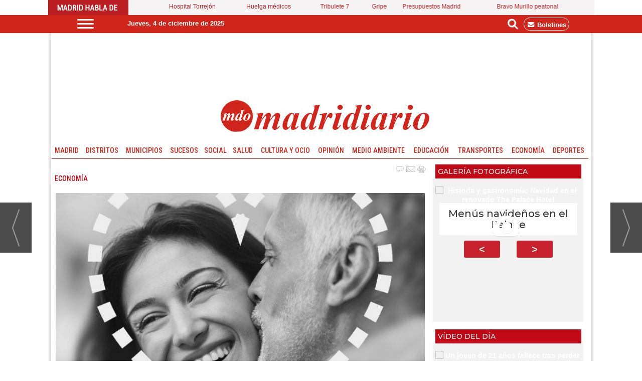

--- FILE ---
content_type: text/html; charset=UTF-8
request_url: https://www.madridiario.es/453115/el-corte-ingles-celebra-san-valentin-con-una-gymkana-del-amor-en-sus-supermercados
body_size: 37496
content:
<!DOCTYPE html>
<html lang="es"><head>
<meta http-equiv="Content-Type" content="text/html; charset=UTF-8" />

<title>El Corte Inglés celebra San Valentín con una Gymkana del Amor en sus supermercados | Madridiario</title>
<meta name="robots" content="index, follow, max-image-preview:large" />
<script>var auto_link_ed = true;</script>
<meta http-equiv="refresh" content="300" />
<base href="https://www.madridiario.es/"/>
<meta name="description" content="El Corte Inglés ha organizado para San Valentín diversas acciones muy románticas y especiales. El próximo día 12 de febrero tendrá lugar en el centro de Sanchinarro la “Gymkana del Amor” con pruebas muy divertidas que las parejas tendrán que ir superando atados entre ellos por las manos. Los clientes que quieran partic" />
<meta name='keywords' content="corte,inglés,celebra,san,valentín,gymkana,amor,supermercados" />
<meta name='news_keywords' content="corte,inglés,celebra,san,valentín,gymkana,amor,supermercados" />
<meta property="article:tag" content="El Corte Inglés"/>
<meta name="author" content="Madridiario" />
<link rel="canonical" href="https://www.madridiario.es/453115/el-corte-ingles-celebra-san-valentin-con-una-gymkana-del-amor-en-sus-supermercados" />
<link rel="amphtml" href="https://www.madridiario.es/mvc/amp/noticia/453115/" /> 
<link rel="alternate" media="handheld" href="https://www.madridiario.es/movil/noticia/453115/economia/el-corte-ingles-celebra-san-valentin-con-una-gymkana-del-amor-en-sus-supermercados.html" />
<meta property="og:image" content="https://www.madridiario.es/fotos/1/157196_MUNDOBESOMEJILLAS.jpg" />
<link rel="preload" as="image" href="https://www.madridiario.es/fotos/1/157196_MUNDOBESOMEJILLAS_thumb_722.jpg" fetchpriority="high" crossorigin="anonymous">
<meta property="og:site_name" content="Madridiario" />
<meta property="og:type" content="article" />
<meta property="og:title" content="El Corte Inglés celebra San Valentín con una Gymkana del Amor en sus supermercados" />
<meta property="og:url" content="https://www.madridiario.es/453115/el-corte-ingles-celebra-san-valentin-con-una-gymkana-del-amor-en-sus-supermercados" />
<meta property="og:description" content="El Corte Inglés ha organizado para San Valentín diversas acciones muy románticas y especiales. El próximo día 12 de febrero tendrá lugar en el centro de Sanchinarro la “Gymkana del Amor” con pruebas muy divertidas que las parejas tendrán que ir superando " />
<meta name='twitter:card' content='summary_large_image'><meta name='twitter:image:src' content='https://www.madridiario.es/fotos/1/157196_MUNDOBESOMEJILLAS.jpg'>
<meta name="twitter:site" content="@Madridiario" />
<meta name="twitter:creator" content="" />
<meta name="twitter:title" content="El Corte Inglés celebra San Valentín con una Gymkana del Amor en sus supermercados" /><meta name="viewport" content="width=device-width, initial-scale=1">
<!-- Google tag (gtag.js) -->
<script async src="https://www.googletagmanager.com/gtag/js?id=G-H7JG7FX2CK"></script>
<script async src="https://www.googletagmanager.com/gtag/js?id=G-E4MDHVRYK5"></script>
<script>
  window.dataLayer = window.dataLayer || [];
  function gtag(){dataLayer.push(arguments);}
  gtag('js', new Date());

  gtag('config', 'G-H7JG7FX2CK');
  gtag('config', 'G-E4MDHVRYK5');
</script>
<link rel="preload" as="style" href="https://www.madridiario.es/editmaker_noticia.css" type="text/css"  onload="this.onload=null;this.rel='stylesheet'"/>
<noscript><link href="https://www.madridiario.es/editmaker_noticia.css" rel="stylesheet" type="text/css" ></noscript><script type="text/javascript" src="https://www.madridiario.es/editmaker_noticia.js" ></script>
  
<link rel="preconnect" href="https://fonts.googleapis.com">
<link rel="preconnect" href="https://fonts.gstatic.com" crossorigin>
<link href="https://fonts.googleapis.com/css2?family=Roboto+Condensed:ital,wght@0,100..900;1,100..900&display=swap" rel="stylesheet">

<link rel="preconnect" href="https://fonts.googleapis.com">
<link rel="preconnect" href="https://fonts.gstatic.com" crossorigin>
<link href="https://fonts.googleapis.com/css2?family=Montserrat:wght@100..900&display=swap" rel="stylesheet">

<link rel="stylesheet" href="https://cdn.jsdelivr.net/npm/@fortawesome/fontawesome-free/css/all.min.css">


<link rel="preconnect" href="https://fonts.googleapis.com">
<link rel="preconnect" href="https://fonts.gstatic.com" crossorigin>
<link href="https://fonts.googleapis.com/css2?family=Montserrat:ital,wght@0,100..900;1,100..900&display=swap" rel="stylesheet">

<link rel='dns-prefetch' href='https://www.google-analytics.com'>
<link rel="apple-touch-icon" sizes="114x114" href="/imagenes/apple-icon-114x114.png">
<link rel="apple-touch-icon" sizes="120x120" href="/imagenes/apple-icon-120x120.png">
<link rel="apple-touch-icon" sizes="144x144" href="/imagenes/apple-icon-144x144.png">
<link rel='preconnect' href='https://www.google-analytics.com'>
<link rel='preconnect' href='https://www.googletagmanager.com'>
<link rel="preload" href="//ads.madridiario.es/delivery/asyncjs.php" as="script">
<link rel="dns-prefetch" href="//fonts.googleapis.com">

<link rel="alternate" type="application/rss+xml" href="https://www.madridiario.es/rss/ultimasNoticias/">

<script>
$( document ).ready(function() {
 
$('.id_publi_371').show();

 });
</script>


<script src="https://cdn.onesignal.com/sdks/OneSignalSDK.js" async=""></script>
<script>
  var OneSignal = window.OneSignal || [];
  OneSignal.push(function() {
    OneSignal.init({
      appId: "b97ad889-e6f5-4fa6-8730-a879e5a782dd",
    });
  });
</script>

<script async src="//ads.madridiario.es/delivery/asyncjs.php"></script>


<script>
document.addEventListener("DOMContentLoaded", function () {
  const rotativos = document.querySelectorAll(".revive-rotativo");

  rotativos.forEach(function (contenedor) {
    const zoneid = contenedor.dataset.zoneid;
    const iframe = document.createElement("iframe");

    function recargarIframe() {
      const cb = Date.now(); // cache-buster
      iframe.src = `https://ads.madridiario.es/delivery/afr.php?zoneid=${zoneid}&cb=${cb}`;

      // Siguiente rotación con nuevo tiempo aleatorio
      const nextDelay = Math.floor(Math.random() * (30 - 10 + 1) + 10) * 1000; // entre 10 y 30 segundos
      setTimeout(recargarIframe, nextDelay);
    }

    // Configura el iframe
    iframe.setAttribute("allow", "autoplay");
    iframe.setAttribute("scrolling", "no");
    iframe.setAttribute("frameborder", "0");
    iframe.setAttribute("title", "Publicidad");

    iframe.style.width = "100%";
    iframe.style.height = "100%";

    contenedor.appendChild(iframe);
    recargarIframe(); // Lanza la primera carga
  });
});
</script>

<script>
$(window).load(function(e) {
	
	if($("#textoNoticia>p:nth-of-type(2)").text() != "" ){
		$("#textoNoticia>p:nth-of-type(2)").append($('.mueveroba'));
	}else{
		$('.mueveroba').html('');
	}

	if($("#textoNoticia>p:nth-of-type(6)").text() != "" ){
		$("#textoNoticia>p:nth-of-type(6)").append($('.mueveroba2'));
	}else{
		$('.mueveroba2').html('');
	}
	
	$('.mueveroba').show();
	$('.mueveroba2').show();
});
</script>
<script>
(function(){
	$( document ).ready(function() {
		    $('.social2').insertAfter( $('#id_menu_459'));

      $('.social2').show();
     });
})();
</script>




<script>
    $(document).ready(function(){
        var relacioandaUNO  = $("#bloque_nrelacionadas .container .row:nth-of-type(1) .rel_cascada:nth-of-type(1)");
        var relacioandaDOS  = $("#bloque_nrelacionadas .container .row:nth-of-type(1) .rel_cascada:nth-of-type(2)");
        
       
        if($("div#textoNoticia p:nth-of-type(2):first").not( ".templates-editmaker, blockquote" ).text() != "" && relacioandaUNO.html() != "" ){
        	$("div#textoNoticia p:nth-of-type(2):first").not( ".templates-editmaker, blockquote" ).append(relacioandaUNO);
        }
        if($("div#textoNoticia p:nth-of-type(7):first").not( ".templates-editmaker, blockquote" ).text() != "" && relacioandaDOS.html() != "" ){
        	$("div#textoNoticia p:nth-of-type(7):first").not( ".templates-editmaker, blockquote" ).append(relacioandaDOS);
        }
        
    });
    
</script>

<script>
document.addEventListener("DOMContentLoaded", function() {
  document.querySelectorAll("body *").forEach(function(el) {
    if (el.childNodes.length === 1 && el.childNodes[0].nodeType === 3) {
      let txt = el.textContent;
      // Busca: día de la semana + 0X + de + mes + de + año
      el.textContent = txt.replace(
        /\b([A-ZÁÉÍÓÚÑa-záéíóúñ]+)\s0([1-9]) de ([a-zñ]+) de (\d{4})/g,
        "$1 $2 de $3 de $4"
      );
    }
  });
});
</script>



<script>
document.addEventListener('DOMContentLoaded', function () {
  var first = document.querySelector('.navegacion .seccion:first-child');
  if (first) {
    first.textContent = first.textContent.replace(/,\s*$/, '');
  }
});
</script>



<script type="text/javascript">
	;(function( w ){
	"use strict";
	if( !w.loadCSS ){
	w.loadCSS = function(){};
	}
	var rp = loadCSS.relpreload = {};
	rp.support = (function(){
	var ret;
	try {
	ret = w.document.createElement( "link" ).relList.supports( "preload" );
	} catch (e) {
	ret = false;
	}
	return function(){
	return ret;
	};
	})();
	rp.bindMediaToggle = function( link ){
	var finalMedia = link.media || "all";
	function enableStylesheet(){
	if( link.addEventListener ){
	link.removeEventListener( "load", enableStylesheet );
	} else if( link.attachEvent ){
	link.detachEvent( "onload", enableStylesheet );
	}
	link.setAttribute( "onload", null );
	link.media = finalMedia;
	}
	if( link.addEventListener ){
	link.addEventListener( "load", enableStylesheet );
	} else if( link.attachEvent ){
	link.attachEvent( "onload", enableStylesheet );
	}
	setTimeout(function(){
	link.rel = "stylesheet";
	link.media = "only x";
	});
	setTimeout( enableStylesheet, 3000 );
	};
	rp.poly = function(){
	if( rp.support() ){
	return;
	}
	var links = w.document.getElementsByTagName( "link" );
	for( var i = 0; i < links.length; i++ ){
	var link = links[ i ];
	if( link.rel === "preload" && link.getAttribute( "as" ) === "style" && !link.getAttribute( "data-loadcss" ) ){
	link.setAttribute( "data-loadcss", true );
	rp.bindMediaToggle( link );
	}
	}
	};
	if( !rp.support() ){
	rp.poly();
	var run = w.setInterval( rp.poly, 500 );
	if( w.addEventListener ){
	w.addEventListener( "load", function(){
	rp.poly();
	w.clearInterval( run );
	} );
	} else if( w.attachEvent ){
	w.attachEvent( "onload", function(){
	rp.poly();
	w.clearInterval( run );
	} );
	}
	}
	if( typeof exports !== "undefined" ){
	exports.loadCSS = loadCSS;
	}
	else {
	w.loadCSS = loadCSS;
	}
	}( typeof global !== "undefined" ? global : this ) );
	</script>

<script type="text/javascript">var idnoti = '453115';</script>
<!-- Publicidad 312 - estilo todas las secciones -->
<style>

.n1.fueraNoticia .firmante {
    display: none;
	
}
</style>
<!-- Fin Publicidad 312 - estilo todas las secciones -->
<!-- Publicidad 184 - Estilo  en secciones madridiario -->
<style type="text/css">
<!--
.n1.fueraNoticia .pie {
  display: none;
  }

.n1.fueraNoticia .entradilla {
    font-weight: 200;
    font-size: 85%;
}


.n1.fueraNoticia {
    margin-bottom: 10px;
    min-height: 216px;
}


-->

</style>

<!-- Fin Publicidad 184 - Estilo  en secciones madridiario -->
<!-- Publicidad 321 - estilo secciones -->
<script type="text/javascript">
	$(document).ready(function() {
		$('.fueraNoticia').each(function(i,v){
			var tableFoto = $(this).find('.foto');
			var urlImg = tableFoto.find('img').attr('src');
			var href = tableFoto.find('a').attr('href');
			
			var entradilla = $(this).find('.separador');
			
			if(urlImg != undefined){
				var fotoBackground = $('<div/>').addClass('fotoBackground').css('background-image',"url('"+urlImg+"')");
				var aFotoBackground = $('<a/>').attr('href',href).append(fotoBackground);
				if(entradilla != undefined){
                                      entradilla.after(aFotoBackground);
                                }
			}
			var divContenedor = $(this).find('.entradilla').parent();
			divContenedor.addClass('divContenedor');
			
			
			
			var subtit = $(this).find('.subtit');
			
			divContenedor.append(subtit);
			
			var entradilla = $(this).find('.entradilla');
		
			divContenedor.append(entradilla);
			
			tableFoto.remove();
		});
		$('.fueraNoticia').show();
                

});
</script>



<style>

.divContenedor {
    width: 95%;
    float: right;
    margin-top: 10px;
}
.fueraNoticia {
	display: none;
}

.fotoBackground{
    background-position: 50% 50%;
    background-size: cover;
    width: 30%;
    height: 150px;
    float: left;
    margin: 10px;
} 
.n1.fueraNoticia .separador {
    display: none;
}
.comentarios {
     display: none;
}

</style>


<!-- Fin Publicidad 321 - estilo secciones -->
<!-- Publicidad 178 - Ir a la version movil -->
<script type="text/javascript">
var isMobile = false; //initiate as false
// device detection
if(/(android|bb\d+|meego).+mobile|avantgo|bada\/|blackberry|blazer|compal|elaine|fennec|hiptop|iemobile|ip(hone|od)|ipad|iris|kindle|Android|Silk|lge |maemo|midp|mmp|netfront|opera m(ob|in)i|palm( os)?|phone|p(ixi|re)\/|plucker|pocket|psp|series(4|6)0|symbian|treo|up\.(browser|link)|vodafone|wap|windows (ce|phone)|xda|xiino/i.test(navigator.userAgent) 
    || /1207|6310|6590|3gso|4thp|50[1-6]i|770s|802s|a wa|abac|ac(er|oo|s\-)|ai(ko|rn)|al(av|ca|co)|amoi|an(ex|ny|yw)|aptu|ar(ch|go)|as(te|us)|attw|au(di|\-m|r |s )|avan|be(ck|ll|nq)|bi(lb|rd)|bl(ac|az)|br(e|v)w|bumb|bw\-(n|u)|c55\/|capi|ccwa|cdm\-|cell|chtm|cldc|cmd\-|co(mp|nd)|craw|da(it|ll|ng)|dbte|dc\-s|devi|dica|dmob|do(c|p)o|ds(12|\-d)|el(49|ai)|em(l2|ul)|er(ic|k0)|esl8|ez([4-7]0|os|wa|ze)|fetc|fly(\-|_)|g1 u|g560|gene|gf\-5|g\-mo|go(\.w|od)|gr(ad|un)|haie|hcit|hd\-(m|p|t)|hei\-|hi(pt|ta)|hp( i|ip)|hs\-c|ht(c(\-| |_|a|g|p|s|t)|tp)|hu(aw|tc)|i\-(20|go|ma)|i230|iac( |\-|\/)|ibro|idea|ig01|ikom|im1k|inno|ipaq|iris|ja(t|v)a|jbro|jemu|jigs|kddi|keji|kgt( |\/)|klon|kpt |kwc\-|kyo(c|k)|le(no|xi)|lg( g|\/(k|l|u)|50|54|\-[a-w])|libw|lynx|m1\-w|m3ga|m50\/|ma(te|ui|xo)|mc(01|21|ca)|m\-cr|me(rc|ri)|mi(o8|oa|ts)|mmef|mo(01|02|bi|de|do|t(\-| |o|v)|zz)|mt(50|p1|v )|mwbp|mywa|n10[0-2]|n20[2-3]|n30(0|2)|n50(0|2|5)|n7(0(0|1)|10)|ne((c|m)\-|on|tf|wf|wg|wt)|nok(6|i)|nzph|o2im|op(ti|wv)|oran|owg1|p800|pan(a|d|t)|pdxg|pg(13|\-([1-8]|c))|phil|pire|pl(ay|uc)|pn\-2|po(ck|rt|se)|prox|psio|pt\-g|qa\-a|qc(07|12|21|32|60|\-[2-7]|i\-)|qtek|r380|r600|raks|rim9|ro(ve|zo)|s55\/|sa(ge|ma|mm|ms|ny|va)|sc(01|h\-|oo|p\-)|sdk\/|se(c(\-|0|1)|47|mc|nd|ri)|sgh\-|shar|sie(\-|m)|sk\-0|sl(45|id)|sm(al|ar|b3|it|t5)|so(ft|ny)|sp(01|h\-|v\-|v )|sy(01|mb)|t2(18|50)|t6(00|10|18)|ta(gt|lk)|tcl\-|tdg\-|tel(i|m)|tim\-|t\-mo|to(pl|sh)|ts(70|m\-|m3|m5)|tx\-9|up(\.b|g1|si)|utst|v400|v750|veri|vi(rg|te)|vk(40|5[0-3]|\-v)|vm40|voda|vulc|vx(52|53|60|61|70|80|81|83|85|98)|w3c(\-| )|webc|whit|wi(g |nc|nw)|wmlb|wonu|x700|yas\-|your|zeto|zte\-/i.test(navigator.userAgent.substr(0,4))) isMobile = true;
    
    
if(isMobile){
	$(document).ready(function() {
		
		var uri = window.location.pathname;
		var url = '/movil/cambiar_movil.php?uri='+encodeURIComponent(uri);
		
		var a = $('<a/>').attr('href',url).text('Ir a la versión movil');
		var div= $('<div/>').addClass('versionMovil').append(a);
		$("body").prepend(div);
	});
} 
</script>
<!-- Fin Publicidad 178 - Ir a la version movil -->
<!-- Publicidad 188 - Jquery Chosen Municipios -->
<link rel="stylesheet" href='/jquery/chosen/chosen.min.css' type='text/css'>
<script type='text/javascript' src='/jquery/chosen/chosen.jquery.min.js' ></script>
<!-- Fin Publicidad 188 - Jquery Chosen Municipios -->
<!-- Publicidad 204 - Script Mueve galería en noticias -->
<script>
$( document ).ready(function() {
   $('#galeria_noticia').hide(); 
   $('#galeria_noticia').insertBefore( $('.texto'));
   $('#galeria_noticia').show();
});

</script>

<!-- Fin Publicidad 204 - Script Mueve galería en noticias -->
<!-- Publicidad 303 - Estilo redes en Noticias -->
<style>
.social {
        margin-left: -20px;
}
 
	.social ul {
		list-style: none;
	}
 
	.social ul li a {
		display: inline-block;
		color:#fff;
		background: #000;
		padding: 5px 7px;
		text-decoration: none;
		-webkit-transition:all 500ms ease;
		-o-transition:all 500ms ease;
		transition:all 500ms ease; /* Establecemos una transición a todas las propiedades */
              width: 30px;
           height: 30px;
          border-radius: 50%;
       margin-right: 5px;
	}
 
	.social ul li .icon-facebook {background:#3b5998;} /* Establecemos los colores de cada red social, aprovechando su class */
	.social ul li .icon-twitter {background: #00abf0;}
	.social ul li .icon-google-plus {background: #d95232;}
	.social ul li .icon-linkedin2 {background: #0177B5;}
	.social ul li .icon-bubble2 { background: #02AB06;}

	.social ul li a:hover {
		background: #AFA8A8; /* Cambiamos el fondo cuando el usuario pase el mouse */
		    padding: 5px 7px; /* Hacemos mas grande el espacio cuando el usuario pase el mouse */
	}
@font-face {
    font-family: 'icomoon';
    src:    url('fonts/icomoon.eot?369uyy');
    src:    url('fonts/icomoon.eot?369uyy#iefix') format('embedded-opentype'),
        url('fonts/icomoon.ttf?369uyy') format('truetype'),
        url('fonts/icomoon.woff?369uyy') format('woff'),
        url('fonts/icomoon.svg?369uyy#icomoon') format('svg');
    font-weight: normal;
    font-style: normal;
}

[class^="icon-"], [class*=" icon-"] {
    /* use !important to prevent issues with browser extensions that change fonts */
    font-family: 'icomoon' !important;
    speak: none;
    font-style: normal;
    font-weight: normal;
    font-variant: normal;
    text-transform: none;
    line-height: 1;
    font-size: 12px;

    /* Better Font Rendering =========== */
    -webkit-font-smoothing: antialiased;
    -moz-osx-font-smoothing: grayscale;
}

.social2 li {
    float: left;
}

.icon-google-plus:before {
    content: "\ea8b";
}
.icon-facebook:before {
    content: "\ea90";
}
.icon-twitter:before {
    content: "\ea96";
}
.icon-linkedin2:before {
    content: "\eaca";
}

.icon-bubble2:before {
    content: "\e902";
}

a.icon-facebook {
    margin-left: 0;
  font-size: 17px;
}

a.icon-twitter{
    margin-left: 0;
  font-size: 17px;
}
a.icon-linkedin2{
    margin-left: 0;
  font-size: 17px;
}

a.icon-google-plus {
    margin-left: 0;
  font-size: 17px;
}
a.icon-bubble2 {
    margin-left: 0;
  font-size: 17px;
}
</style>
<!-- Fin Publicidad 303 - Estilo redes en Noticias -->
<script src='https://www.google.com/recaptcha/api.js'  async defer></script><script type="application/ld+json">
{
"@context": "https://schema.org",
"@graph": [
{
"@id": "https:\/\/www.madridiario.es\/#organization",
"@type": "Organization",
"name": "Madridiario",
"url": "https:\/\/www.madridiario.es\/",
"logo": {
"@type": "ImageObject",
"@id": "https:\/\/www.madridiario.es\/#logo",
"url": "https:\/\/www.madridiario.es\/imagenes\/madriddiario-header-movil.png",
"width": 112,
"height": 112
}
},
{
"@type": "BreadcrumbList",
"itemListElement": [
{
"@type": "ListItem",
"position": 1,
"item": {
"@id": "https:\/\/www.madridiario.es\/",
"name": "Madridiario"
}
}
,{
"@type": "ListItem",
"position": 2,
"item": {
"@id": "https:\/\/www.madridiario.es\/economia",
"name": "Economía"
}
}
]
},
{
"@type": "NewsArticle",
"@id": "https:\/\/www.madridiario.es\/453115\/el-corte-ingles-celebra-san-valentin-con-una-gymkana-del-amor-en-sus-supermercados#news",
"mainEntityOfPage": {
"@type": "WebPage",
"@id": "https:\/\/www.madridiario.es\/453115\/el-corte-ingles-celebra-san-valentin-con-una-gymkana-del-amor-en-sus-supermercados"
},
"url": "https:\/\/www.madridiario.es\/453115\/el-corte-ingles-celebra-san-valentin-con-una-gymkana-del-amor-en-sus-supermercados",
"headline": "El Corte Inglés celebra San Valentín con una Gymkana del Amor en sus supermercados",
"datePublished": "2018-02-08T13:14:04Z",
"dateModified": "2018-02-09T07:52:25Z",
"image": {
"@type": "ImageObject",
"url": "https:\/\/www.madridiario.es\/fotos\/1\/157196_MUNDOBESOMEJILLAS.jpg",
"height": 720,
"width": 1280
},
"publisher": { "@id": "https:\/\/www.madridiario.es\/#organization" }
,
"author": [{"@type":"Person","name":"MDO","url":"https:\/\/www.madridiario.es\/mdo\/autor\/1\/"}]
,
"articleBody": "El Corte Inglés ha organizado para San Valentín diversas acciones muy románticas y especiales. El próximo día 12 de febrero tendrá lugar en el centro de Sanchinarro la “Gymkana del Amor” con pruebas muy divertidas que las parejas tendrán que ir superando atados entre ellos por las manos. Los clientes que quieran participar podrán consultar las bases y los diferentes premios de esta gymkana en este link . Para participar en esta gymkana las parejas sólo tienen que hacerse una foto romántica en un supermercado de El Corte Inglés, un Supercor o un Hipercor y subirlas a: www.elcorteingles.es\/promo-san-valentin o www.supercor.es\/san-valentin . De todas las fotos recibidas durante estos días, se hará una selección de las más románticas y originales y las tres parejas finalistas serán las que compitan en la Gymkana del Amor el próximo 12 de febrero en El Corte Inglés de Sanchinarro. Los ganadores disfrutarán de un viaje a Roma. Y en este espacio gastronómico del centro de Madrid, El Corte Inglés también ha montado un photocall para todos aquellos clientes que quieran hacerse un vídeo y subirlo a las redes sociales. El Corte Inglés ha preparado una amplia selección de artículos para obsequiar y hacer de este día una jornada inolvidable. Complementos, bolsos, perfumes, relojes, un buen libro, gastronomía, entradas de concierto, accesorios de deporte y hasta un relajante masaje son algunos de los regalos ideales para sorprender a tu pareja. Zapatos de Gloria Ortiz a juego con un bolso, una americana elegante junto a una pashmina y un buen perfume son los ideales para completar un look casual y elegante al mismo tiempo. Y para ellos, un chaleco acolchado de diferentes colores para utilizar debajo de la americana. Pero sobre todo y para triunfar en la cena de San Valentín, hace falta la guinda dulce de la noche. En el Club del Gourmet se pueden encontrar galletas cupcake de chocolate, pasteles, packs de ginebras Le Tribute con tónicas, champagne rosa de Club del Gourmet, corazones belgas Neuhaus, quesos naturales de Mahon, mermeladas y sales especiales de Flor de Sal Pandora, que se convertirán en regalo perfecto para los amantes de la gastronomía. También, personal especializado del supermercado de El Corte Inglés ha seleccionado diversos artículos para hacer perfectos maridajes para celebrar este día, como champagne y fresas, bombones y un buen vino blanco, licor de crema y tarrinas de frutas, cava y un bloc de foie de pato, un maletín para gin tonic con 10 botánicos etc. Y como postre unas exquisitas tartas con forma de corazón, selva negra; chocolate blanco y arándanos; de nata y fresas; de queso y frambuesas; trufa y frambuesas etc. Todo lo más dulce para sorprender en esta fecha tan especial. Entre los servicios habituales de atención al cliente que la compañía ofrece, El Corte Inglés destaca para estos días Corti.Bot , el primer robot recomendador de regalos online. Esta aplicación está disponible para atender las 24 horas al día, a través de una interacción que ofrece respuestas concretas y sencillas con el objetivo de ofrecer la mejor recomendación de regalos en función del perfil de la persona a quien se dirige la sorpresa. Si el cliente no conoce los gustos de esa persona especial, Corti.Bot solucionará cualquier duda que le surja sobre el regalo perfecto. Ya sea para él o para ella, uno de los obsequios más originales que ofrece El Corte Inglés es el asesoramiento de moda individualizado a través del servicio “Personal Shopper” . Un especialista le realizará un estudio en profundidad para definir su look más favorecedor, los colores, las formas, su mejor estilo y con el que sacar el mayor partido de uno mismo. Y además, como este año el día 14 de febrero cae en miércoles, lo mejor es sorprender a la pareja en el trabajo utilizando el servicio de Click&Express de El Corte Inglés, recibiendo el o la afortunada su regalo empaquetado en menos de dos horas. Gastronomía, moda, perfumes, viajes, complementos, joyas y hasta una tarta con forma de corazón para decirle a esa persona tan especial lo mucho que le quieres. Mil y una ideas que encontrarás en El Corte Inglés para sorprender en el día más romántico del año."
,
"keywords": "El Corte Inglés"

}
]
}
</script>
</head>
<body>

<div class="centerdiv">
<div id="MES">
<!-- menu 170 -->
<table id="id_menu_170" data-id="170" class='menu horizontal editMenuEdit hor_1 est_1'><tr>
<td class="con_publi menu__1 id_publi_318"  ><img src="https://www.madridiario.es/imagenes/palabras.jpg" alt="Madrid habla de "></td>
<td><a href="https://www.madridiario.es/mas-madrid-psoe-m-estudian-acciones-legales-gobierno-ayuso-hospital-torrejon-tratan-pacientes-clientes" target="_blank" title="Hospital Torrejón" >Hospital Torrejón</a></td>
<td><a href="https://www.madridiario.es/nueva-convocatoria-huelga-madrid-medicos-facultativos" target="_blank" title="Huelga médicos" >Huelga médicos</a></td>
<td><a href="https://www.madridiario.es/primera-imputacion-fondo-buitre-acoso-inmobiliario-vecinos-tribulete-7" target="_self" title="Tribulete 7" >Tribulete 7</a></td>
<td><a href="https://www.madridiario.es/gestion-gripe-vuelve-enfrentar-comunidad-gobierno-sindicatos" target="_blank" title="Gripe" >Gripe</a></td>
<td><a href="https://www.madridiario.es/izquierda-presenta-enmientas-presupuestos-martinez-almeida-ayuntamiento-madrid" target="_blank" title="Presupuestos Madrid" >Presupuestos Madrid</a></td>
<td><a href="https://www.madridiario.es/peatonalizacion-bravo-murillo-puente-diciembre" target="_self" title="Bravo Murillo peatonal" >Bravo Murillo peatonal</a></td>
</tr>
</table>
<!-- fin menu -->

<!-- menu 413 -->
<table id="id_menu_413" data-id="413" class='menu horizontal editMenuEdit hor_1 est_1'><tr>
<td class="con_publi menu__1 id_publi_623"><style type="text/css">





.cabecera_scroll {
    position: fixed;
    z-index: 1300;
    width: 100%;
    max-width: none;
    top: 0;
    left: 0;
    border-bottom: none;
}


.cabecera_interior {
    max-width: 64.55rem;
    margin: 0 auto;
    position: relative;
    min-height: 2rem;
}

.box-m-top2 {
    width: 25rem;
    background-color: #d0251a;
    height: 36px !important;
    margin-left: 50px;
    margin-right: 0px;
    float: left;
    padding-top: 8px;
}
.box-gral {
    color: white;
}
.box-redes {
    float: right;
    position: relative;
    left: 0px;
    top: 0px;
    width: 7rem;
}
li.bole {
    border: 1px solid white;
    padding: 5px;
    border-radius: 12px;
    margin-top: 5px;
    margin-right: 9px;
}
li.bole a:hover {
    color: white;
}
.social-icons li {
	list-style: none;
	height: 26px;
	float: left;
}
.box-gral2 {
	position: relative;
    left: 71px;
    top: 8px;
}
.ano2 {
    float: left;
    font-family: 'Roboto Condensed', sans-serif!important;
    font-size: 12px;
    padding-right: 5px!important;
    color: #333333!important;
    padding-top: 10px;
}
.box12 {
    font-size: 12px;
    font-family: 'Roboto Condensed', sans-serif!important;
    font-weight: 400;
    float: left;
    color: #333333!important;
    padding-top: 10px;
}
.box-fecha2 {
	float: left;
        padding-right: 63px;
        position: relative;
        left: 47px;
}
.social-icon {
	float: left;
	list-style: none;
	margin-bottom: 3px;
	padding: 5px 3px;
    margin-top: -13px;
}


li.social_icon {
  list-style: none;
  font-size: 25px;
  padding: 5px 2px;
}

li.social_icon .fa {
    font-size: 20px;
    color: #ffffff;
    margin-top: 3px;
    margin-right: 5px;
}

li.social_icon .fa.fa-facebook-f {
    background-color: white;
    color: #d0251a;
    width: 25px;
    font-size: 17px;
    height: 23px;
    border-radius: 48%;
    padding-top: 3px;
    margin-top: 7px;
}

li.social_icon .fa.fa-twitter {
    width: 25px;
    height: 24px;
    background-color: white;
    color: #d0251a;
    border-radius: 46%;
    margin-top: 7px;
    font-size: 20px;
}
li.social_icon .fa.fa-instagram {
    width: 25px;
    height: 25px;
    background-color: white;
    color: #d0251a;
    border-radius: 54%;
    font-size: 20px;
    margin-top: 7px;
}
li.social_icon .fa.fa-linkedin {
    background-color: white;
    color: #d0251a;
    width: 25px;
    height: 25px;
    border-radius: 50%;
    font-size: 18px;
    margin-top: 7px;
}
li.social_icon.fa.fa-whatsapp {
    font-size: 28px;
    margin-top: 1px;
}
.box-news2 {
    font-family: 'Barlow Condensed', sans-serif;
    padding-top: 0px;
    padding-bottom: 10px;
    text-transform: uppercase;
    text-align: left;
    float: left;
padding-left: 0px;
    padding-right: 10px;
}
.box-news2 a {
    font-family: 'Barlow Condensed', sans-serif;
    font-size: 24px;
    font-weight: 600;
    color: #161b1e;
}

.box-news2 a:hover {
    color: white!important;
}
.logo-menu {
    margin-left: 0px;
    margin-top: 10px;
    float: left;
}
nav {
    height: 30px!important;
    float: left;
}
    a {
        text-decoration: none;
        color: #fff;
        transition: color 0.3s ease;
    }

    a:hover {
        color: #9d1917;
    }
   
    #menuToggle2 {
        display: block;
        position: relative;
        top : 8px;
        left: 30px;
        z-index: 1;
        -webkit-user-select: none;
        user-select: none;
    }

    #menuToggle2 input {
        display: block;
        width: 40px;
        height: 32px;
        position: absolute;
        top: -7px;
        left: -5px;
        cursor: pointer;
        opacity: 0; /* hide this */
        z-index: 2; /* and place it over the hamburger */
       -webkit-touch-callout: none;
    }

/*
 * Just a quick hamburger
 */
#menuToggle2 span {
    display: block;
    width: 33px;
    height: 3px;
    margin-bottom: 5px;
    position: relative;
    background: #ffffff;
    border-radius: 3px;
    z-index: 1;
    transform-origin: 4px 0px;
    transition: transform 0.5s cubic-bezier(0.77,0.2,0.05,1.0),
    background 0.5s cubic-bezier(0.77,0.2,0.05,1.0),
    opacity 0.55s ease;
}

#menuToggle2 span:first-child {
    transform-origin: 0% 0%;
}

#menuToggle2 span:nth-last-child(2) {
    transform-origin: 0% 100%;
}

/* 
 * Transform all the slices of hamburger
 * into a crossmark.
 */
#menuToggle2 input:checked ~ span {
    opacity: 1;
    transform: rotate(45deg) translate(-2px, -1px);
    background: #d0251a;
}

#menuToggle2 input:checked ~ span:nth-last-child(3) {
    opacity: 0;
    transform: rotate(0deg) scale(0.2, 0.2);
}

#menuToggle2 input:checked ~ span:nth-last-child(2) {
    transform: rotate(-45deg) translate(0, -1px);
}

#menu2 {
    position: absolute;
    width: 1085px;
    margin: -50px 0 0 -50px;
    padding: 40px;
    padding-top: 50px;
    background: #f7f7f7;
    list-style-type: none;
    -webkit-font-smoothing: antialiased;
    transform-origin: 0% 0%;
    transform: translate(-500%, 0);
    transition: transform 0.5s cubic-bezier(0.77,0.2,0.05,1.0);
    -webkit-border-radius: 4px;
    -moz-border-radius: 4px;
    border-radius: 4px;
    -webkit-box-shadow: 6px 7px 25px -15px rgba(0,0,0,0.75);
    -moz-box-shadow: 6px 7px 25px -15px rgba(0,0,0,0.75);
    box-shadow: 6px 7px 25px -15px rgba(0,0,0,0.75);
}

#menu2 a {
    font-family: 'Roboto Condensed', sans-serif;
    text-align: left;
    color: #221d02;
}

#menu2 li {
    padding: 5px 0;
    font-size: 18px;
    border-bottom: 1px #d0251a solid;
    float: none;
}

#menuToggle2 input:checked ~ ul {
    transform: none;
}

.Contacto {
    font-family: Roboto,sans-serif;
    text-transform: uppercase;
    font-size: 12px;
    padding-top: 12px;
float:left;
}
.Contacto a {
    color: #231f20;
}
/*icono suscriptor*/

.label1 {
    float: left;
    width: 121px;
    margin-right: 5px;
    color: #848f95;
    margin-top: 1px;
    margin-left: 1px;
    text-align: left;
}

.label2 {
    float: left;
    width: 40px;
    margin-right: 5px;
    color: #848f95;
    margin-top: 1px;
    margin-left: 1px;
    text-align: left;
}

.label2 li.social_icon {
    display: initial;
}
.label2 li.social_icon .fa {
    font-size: 20px;
    border: 1px solid #231f20;
    padding: 4px;
    border-radius: 50px;
}
.label1 a {
    color: #231f20;
    font-size: 11px;
    font-family: Roboto,sans-serif;
}
.label1 a:hover {
    color: #231f20;
}

.label1 li.social_icon {
    display: initial;
}
.label1 li.social_icon .fa {
    font-size: 20px;
    border: 1px solid #231f20;
    padding: 4px;
    border-radius: 50px;
}
.label3 {
    float: left;
    width: 79px;
    text-align: left;
    margin-left: 5px;
    margin-top: 9px;
}
#ursemail {
    background-color: #aaba36;
    padding: 6px;
    font-size: 12px;
    font-family: Roboto, sans-serif;
    color: #231f20;
}

button.drop-button::after {
    content: '';
    border-left: 4px solid transparent;
    border-right: 4px solid transparent;
    border-top: 5px solid;
    position: absolute;
    margin-left: 3px;
    top: 17px;
    vertical-align: middle;
    vertical-align: calc(-50% - 4px );
}


/*Botón*/
.drop-button {
    background-color: #dbde82;
    color: #231f20;
    padding: 0px 15px 0px 5px;
    border-radius: 5px;
    font-size: 16px;
    border: none;
    cursor: pointer;
    position: absolute;
    left: 21.2rem;
    margin-left: 20px;
}

/*Botón hover y focus*/
.drop-button:hover, drop-buttton:hover {
    background-color: #dbde82;
}

/*Posición del contenedor*/
.dropdown{
  position: relative;
  display: inline-block;
 }

/*submenu*/
.dropdown-content {
    display: none;
    position: absolute;
    min-width: 170px;
    box-shadow: 0px 8px 16px 0px rgba(0,0,0,0.2);
    z-index: 1;
    margin-left: 15.8rem;
    background-color: #fffffe;
    border: 1px solid #dbde82;
    min-height: 87px;
    margin-top: 36px;
}
.dropdown-content ul {
    padding: 13px;
    background-color: #f1eded;
    margin: 9px;
}
.dropdown-content ul li {
    display: block;
    margin-bottom: 15px;
    margin-top: 10px;
}

.dropdown-content ul li a {
    color: #231f20;
    font-family: Tahoma;
    font-weight: 300;
    text-align: left!important;
    padding-left: 7px!important;
    padding-bottom: 12px!important;
    padding-top: 7px!important;
    display: ;
}

.dropdown-content a:hover{
  background-color: #f1f1f1
}
.show {
  display: block;
}


/*fin icono suscriptor*/


.overlay {
    height: 0%;
    width: 100%;
    z-index: 100;
    top: 50px;
    left: 0;
    background-color: rgba(0, 0, 0, 0.19);
    overflow-y: hidden;
    transition: 0.5s;
    position:fixed;
}

.overlay-content {
    position: relative;
    top: 10%;
    width: 100%;
    text-align: center;
    margin-top: 30px;
}

.overlay a {
    padding: 8px;
    text-decoration: none;
    font-size: 36px;
    color: #818181;
    display: block;
    transition: 0.3s;
}

.overlay a:hover, .overlay a:focus {
    color: #f1f1f1;
}

.overlay .closebtn {
    position: absolute;
    top: 20px;
    right: 45px;
    font-size: 60px;
}

@media screen and (max-height: 450px) {
  .overlay {overflow-y: auto;}
  .overlay a {font-size: 20px}
  .overlay .closebtn {
    font-size: 40px;
    top: 15px;
    right: 35px;
  }
}

.input1 {
    margin: 1px 0;
    color: #777;
    font-size: 14pt;
    padding: 2px 1px;
    height: 50px;
    width: 54%;
}
.campo-buscar {
    border: 1px solid #aaba36;
    padding: 5px;
    margin: 3px 5px;
    background-color: #ffffff;
    font-style: italic;
}
.boton1 {
    margin: 1px 0;
    font-size: 14pt;
    padding: 0 5px;
    min-width: 124px;
    height: 52px;
    color: #ffffff;
    background-color: #aaba36;
}
/*desplegable*/
.box-pie {
    width: 990px;
    padding: 0px;
    margin: 0px;
    margin-top: 20px;
    padding-bottom: 20px;
    background-color: #f7f7f7;
}
.box-pie div.nowrap {
	overflow: hidden;
	white-space: nowrap;
}
.box-pie div.pater {
	border: 0px solid #6988A5;
	text-align: left;
}
.box-pie div.nowrap > div.white-space {
	display: inline-block;
	white-space: normal;
	vertical-align: top;
	padding-left: 10px;
}
.box-pie div.pater > div {
	display: inline-block;
	width: 25%;
	margin: 0;
}
.box-pie .tit-pie {
	font-family: 'Merriweather', serif;
	color: #434343;
	font-size: 14px;
	font-weight: 700;
	text-align: left;
	padding-bottom: 5px;
}
.box-pie .tit-pie a{
	font-family: Arial;
	color: #d0251a!important;
	font-size: 14px!important;
	font-weight: 700!important;
	text-align: left;
	padding-bottom: 5px;
}
.box-pie li {
	list-style: none;
	font-family:Arial;
	font-size: 11px;
	line-height: 18px;
}

.box-pie li a {
	font-weight: normal!important;
	font-family: Arial;
	font-size: 13px!important;
	line-height: 18px!important;
}
.box-pie a {
	color: #434343;
	text-decoration: none;
}
.box-pie a:hover {
	color: #a21b18;
	text-decoration: none;
}
.ul-box2 {
	padding-top: 10px;
}
#box1 {
	position: relative;
    left: 30px;
}
#box2 {
	position: relative;
    left: 30px;
}
#box3 {
	position: relative;
    left: 65px;
}
#box4 {
	position: relative;
    left: 85px;
}


.buscador {
  width: 500px;

  margin: 0 auto;
}

input.input1 {
  width: 350px;
}



</style>
   		<div class="cabecera_interior">

<nav role="navigation">
  <div id="menuToggle2">

    <input type="checkbox">
    
    <span></span>
    <span></span>
    <span></span>
    

    <ul id="menu2">
     <div class="box-pie">
  <div class="pater nowrap">
    		<div class="white-space" id="box1">
      <ul>
        <li class="tit-pie"><a href="http://www.madridiario.es/madrid">Madrid</a></li>
        <li><a href="http://www.madridiario.es/tag/asamblea-de-madrid">Comunidad de Madrid</a></li>
        <li><a href="http://www.madridiario.es/tag/ayuntamiento-de-madrid">Ayuntamiento de Madrid</a></li>
		<br>
        <li class="tit-pie"><a href="http://www.madridiario.es/distritos">Distritos</a></li>
        <li><a href="http://www.madridiario.es/distritos/arganzuela">Arganzuela</a></li>
        <li><a href="http://www.madridiario.es/distritos/barajas">Barajas</a></li>
        <li><a href="http://www.madridiario.es/distritos/carabanchel">Carabanchel</a></li>
        <li><a href="http://www.madridiario.es/distritos/centro">Centro</a></li>
        <li><a href="http://www.madridiario.es/distritos/chamartin">Chamartín</a></li>
		<li><a href="http://www.madridiario.es/distritos/chamberi">Chamberí</a></li>
       <li><a href="http://www.madridiario.es/distritos/ciudad-lineal">Ciudad Lineal</a></li>
       <li><a href="http://www.madridiario.es/distritos/fuencarral-el-pardo">Fuencarral-El Pardo</a></li>
       <li><a href="http://www.madridiario.es/distritos/hortaleza">Hortaleza</a></li>
       <li><a href="http://www.madridiario.es/distritos/latina">Latina</a></li>
       <li><a href="http://www.madridiario.es/distritos/moncloa-aravaca">Moncloa-Aravaca</a></li>
       <li><a href="http://www.madridiario.es/distritos/moratalaz">Moratalaz</a></li>
       <li><a href="http://www.madridiario.es/distritos/puente-de-vallecas">Puente de Vallecas</a></li>
       <li><a href="http://www.madridiario.es/distritos/retiro">Retiro</a></li>
       <li><a style="color:#d0251a" href="http://www.madridiario.es/distritos/">Más distritos</a></li>
      
       
	 </ul>
     
    </div>
    <div class="white-space" id="box2">
		<ul>
         <li class="tit-pie"><a href="http://www.madridiario.es/municipios">Municipios</a></li>
        <li><a href="http://www.madridiario.es/municipios/alcala-de-henares">Alcalá de Henares</a></li>			
        <li><a href="http://www.madridiario.es/municipios/alcobendas">Alcobendas</a></li>			
        <li><a href="http://www.madridiario.es/municipios/alcorcon">Alcorcón</a></li>			
        <li><a href="http://www.madridiario.es/municipios/aranjuez">Aranjuez</a></li>	
        <li><a href="http://www.madridiario.es/municipios/Arganda-del-Rey">Arganda del Rey</a></li>
        <li><a href="http://www.madridiario.es/municipios/boadilla-del-monte">Boadilla del Monte</a></li>	
         <li><a href="https://www.madridiario.es/seccion/103/Colmenar Viejo/"> Colmenar Viejo</a></li>
           <li><a href="https://www.madridiario.es/seccion/104/Coslada/"> Coslada</a></li>	
             <li><a href="http://www.madridiario.es/municipios/getafe">Getafe</a></li>	
              <li><a href="https://www.madridiario.es/seccion/108/Fuenlabrada/">Fuenlabrada</a></li>
               <li><a href="http://www.madridiario.es/municipios/leganes">Leganés</a></li>	
                 <li><a href="http://www.madridiario.es/municipios/mostoles">Móstoles</a></li>
                   <li><a href="http://www.madridiario.es/municipios/pozuelo-de-alarcon">Pozuelo de Alarcón</a></li>	
                      <li><a href="http://www.madridiario.es/municipios/collado-villalba">Collado Villalba</a></li>
                         <li><a href="https://www.madridiario.es/seccion/144/rozas-de-madrid-las/">Las Rozas de Madrid</a></li>
                         
                            
                         
                         
                         
                          <li><a href="http://www.madridiario.es/municipios/majadahondas">Majadahonda</a></li>	
                            <li><a href="http://www.madridiario.es/municipios/manzanares-el-real">Manzanares el Real</a></li>
                                  <li><a href="http://www.madridiario.es/municipios/parla">Parla</a></li>	
                                  <li><a href="http://www.madridiario.es/municipios/rivas-vaciamadrid">Rivas Vaciamadrid</a></li>
                                       <li><a href="http://www.madridiario.es/municipios/s.-fernando-de-henares">San Fernando de Henares</a></li>
                                         <li><a href="https://www.madridiario.es/seccion/750/San SebastiÃ¡n de los Reyes/"> San Sebastián de los Reyes </a></li>
                                          <li><a href="http://www.madridiario.es/municipios/torrejon-de-ardoz">Torrejón de Ardoz</a></li>
                                          
                                               <li><a href="https://www.madridiario.es/seccion/751/Valdemoro/"> Valdemoro </a></li>
             

    			
       <li><a style="color:#d0251a" href="http://www.madridiario.es/municipios">Más municipios</a></li>			
      </ul>
	
    </div>
    <div class="white-space" id="box3">
      <ul>
		<li class="tit-pie"><a href="http://www.madridiario.es/canal-social">Social</a></li>
		
		<br>
       <li class="tit-pie"><a href="http://www.madridiario.es/sucesos">Sucesos</a></li>
       
       <br>
       <li class="tit-pie"><a href="http://www.madridiario.es/educacion">Educacíon</a></li>
		
       <br>
       <li class="tit-pie"><a href="http://www.madridiario.es/transportes">Transportes</a></li>
		<br>
     
       <li class="tit-pie"><a href="http://www.madridiario.es/politica">Politica</a></li>
		<br>		  
       	  		  
       		  		  		  		  
        <li class="tit-pie"><a href="https://www.madridiario.es/economia">Economía</a></li>
		<br>
       
        <li class="tit-pie"><a href="https://www.madridiario.es/deportes">Deportes</a></li>
		<br>
      
      <li class="tit-pie"><a href="https://www.madridiario.es/medio-ambiente">Medio Ambiente</a></li>
		<br>
      
      <li class="tit-pie"><a href="https://www.madridiario.es/innovacion">Innovación</a></li>
		<br>
       
        <li class="tit-pie"><a href="https://www.madridiario.es/salud">Salud</a></li>
		<br>		
		<li class="tit-pie"><a href="https://www.madridiario.es/seccion/43/OpiniÃ³n/">Opinión </a></li>
        <li><a href="/seccion/674/Cartas al director/">Cartas al director</a></li>
      
		
        
	   <br>
       <li class="tit-pie"><a href="http://www.madridiario.es/quienes-somos">Quienes Somos</a></li>
        <li><a href="http://www.madridiario.es/contacto/">Anunciarse en MDO</a></li>
        <li><a href="http://www.madridiario.es/condiciones_uso.asp">Aviso Legal</a></li>
		<li><a href="http://www.madridiario.es/politica-de-cookies.asp">Política de Privacidad</a></li>
       <li><a href="https://www.madridiario.es//boletines/procesa-altas-bajas.asp">Suscrirse al Boletín</a></li>
  
      </ul>
    </div>
   
  </div>
</div>

    </ul>
  </div>
</nav>

<div class="box-m-top2">			 
			
	 <div class="box-fecha2">

        <body onload="mueveReloj()">
            <div class="box-gral">
                    <script>
                        var meses = new Array("enero", "febrero", "marzo", "abril", "mayo", "junio", "julio", "agosto", "septiembre", "octubre", "noviembre", "ciciembre");
                        var diasSemana = new Array("Domingo", "Lunes", "Martes", "Miércoles", "Jueves", "Viernes", "Sábado");
                        var f = new Date();
                        document.write(diasSemana[f.getDay()] + ", " + f.getDate() + " de " + meses[f.getMonth()] + " de " + f.getFullYear());
                    </script>
           </div>
        </div>
</div>
            
 <div class="box-redes">
        <div class='social-icons' id='social-iconos'>
            <ul>

                <li class="bole">
                    <a href='https://www.madridiario.es/boletines/formulario-altas-bajas.asp?operacion=alta&id_boletin=1' target="_blank"> <i class="fa fa-envelope-o"></i> Boletines </a>

                </li>
            </ul>
        </div>
    </div>



<div id="myNav" class="overlay"  >
  <a href="javascript:void(0)" class="closebtn" onclick="closeNav()">×</a>
  <div class="overlay-content">
    <div class="buscador">
<form name="peqbus" action="/busquedas/procesabusqueda.asp" method="post" target="_self" class="form1">
<input type="text" name="cadena" placeholder="¿Qué estás buscando?" class="input1 campo-buscar">
<input type="button" value="Buscar" class="boton1 boton_buscador_simple buscar">
<input type="hidden" name="edi">
<input type="hidden" name="como" value="2">
<input type="hidden" value="indiferente" name="fecha">
<input type="hidden" name="q_seccion" value="-1">
<input type="hidden" value="2" name="orden">
<input type="hidden" name="mostrar" value="50">
<input type="hidden" value="1" name="pagina_actual">
</form></div>
  </div>
</div>
<li class='social_icon'><span style="font-size: 19px;cursor:pointer;color: #ffffff;text-shadow: 1px 1px 1px #c0d6d5; float:right; margin-right:5px;" onclick="openNav()"> <i class="fa fa-search"></i></span></li>
</div>

<script>
function openNav() {
    document.getElementById("myNav").style.height = "100%";
}

function closeNav() {
    document.getElementById("myNav").style.height = "0%";
}
</script>
</td>
</tr>
</table>
<!-- fin menu -->
</div>
<table><tbody>
<tr>
<td class="editmaker">
<div id="MSC">
<!-- menu 455 -->
<table id="id_menu_455" data-id="455" class='menu horizontal editMenuEdit hor_1 est_1'><tr>
<td class="con_publi menu__1 id_publi_671"><ins data-revive-zoneid="325" data-revive-id="113e736aa5c6993438c997cb91cacc8e"></ins></td>
</tr>
</table>
<!-- fin menu -->

<!-- menu 94 -->
<table id="id_menu_94" data-id="94" class='menu horizontal editMenuEdit hor_57 est_57'><tr>
<td class="con_publi menu__1 id_publi_77"><ins data-revive-zoneid=3 data-revive-id="113e736aa5c6993438c997cb91cacc8e"></ins>
</td>
</tr>
</table>
<!-- fin menu -->

<!-- menu 35 -->
<table id="id_menu_35" data-id="35" class='menu horizontal editMenuEdit hor_1 est_1'><tr>
<td class="con_publi menu__1 id_publi_72"><div style="height:110px;"><ins data-revive-zoneid="124" data-revive-id="113e736aa5c6993438c997cb91cacc8e"></ins></div></td>
<td class="con_publi menu__1 id_publi_73"><div style="height:110px;"><ins data-revive-zoneid="6" data-revive-id="113e736aa5c6993438c997cb91cacc8e"></ins></div></td>
</tr>
</table>
<!-- fin menu -->
</div>
<div id="C">
<!-- CABECERA -->
<table class="cabecera" style="height:80px;background:url(https://www.madridiario.es/imagenes/madriddiario-header.jpg);background-repeat:no-repeat;"><tr><td class="izq" onclick="window.location='https://www.madridiario.es/'"><img id="img_cabecera" src="https://www.madridiario.es/imagenes/madriddiario-header.jpg" alt="www.madridiario.es" /></td><td align="right"></td></tr></table>
<!-- FIN DE CABECERA -->
</div>
<div id="MBC">
<!-- menu 460 -->
<table id="id_menu_460" data-id="460" class='menu horizontal editMenuEdit hor_1 est_1'><tr>
<td>        <div class="tableModulo" id="id_modulo_231">
			<div class="tableModuloIn">
							</div>
        </div>
        </td>
</tr>
</table>
<!-- fin menu -->

<!-- menu 1 -->
<table id="id_menu_1" data-id="1" class='menu horizontal editMenuEdit hor_62 est_62'><tr>
<td><a href="https://www.madridiario.es/madrid" target="_self" title="Madrid"  alt="Noticias de Madrid Capital" >Madrid</a></td>
<td><a href="https://www.madridiario.es/distritos" target="_self" title="Distritos"  alt="Noticias de los barrios y distritos de Madrid" >Distritos</a></td>
<td><a href="https://www.madridiario.es/municipios" target="_self" title="Municipios"  alt="Noticias de los municipios de la Comunidad de Madrid" >Municipios</a></td>
<td><a href="https://www.madridiario.es/sucesos" target="_self" title="Sucesos"  alt="noticias de sucesos en Madrid: accidentes, emergencias, robos" >Sucesos</a></td>
<td><a href="https://www.madridiario.es/canal-social" target="_self" title="Social">Social</a></td>
<td><a href="https://www.madridiario.es/salud" target="_self" title="Salud">Salud</a></td>
<td><a href="https://www.madridiario.es/cultura" target="_self" title="Cultura y Ocio">Cultura y Ocio</a></td>
<td><a href="https://www.madridiario.es/opinion" target="_self" title="Opinión" >Opinión</a></td>
<td><a href="https://www.madridiario.es/medio-ambiente" target="_self" title="Medio Ambiente"  alt="Medio Ambiente de la Comunidad de Madrid" >Medio Ambiente</a></td>
<td><a href="https://www.madridiario.es/educacion" target="_self" title="Educación " >Educación </a></td>
<td><a href="https://www.madridiario.es/transportes" target="_self" title="Transportes" >Transportes</a></td>
<td><a href="https://www.madridiario.es/economia" target="_self" title="Economía"  alt="Noticias de economía de la Comunidad de Madrid" >Economía</a>
<!-- menu 384 -->

<!-- fin menu -->
</td>
<td><a href="https://www.madridiario.es/deportes" target="_self" title="Deportes"  alt="Deportes de los deportistas y  equipos madrileños, fútbol, baloncesto, atletismo" >Deportes</a></td>
</tr>
</table>
<!-- fin menu -->
</div>
<table class="colapsada" id="colaps"><tbody>
<tr>

<td class="sinpadding"></td>

<td class="SMD"></td>

</tr>

<tr>

<td class="ccentro">
<div id="TCC"></div>
<div id="NC">

<!-- menu 132 -->
<table id="id_menu_132" data-id="132" class='menu horizontal editMenuEdit hor_1 est_1'><tr>
<td class="con_publi menu__1 id_publi_342"><ins class="ad-portada" data-revive-zoneid="108" data-revive-id="113e736aa5c6993438c997cb91cacc8e"></ins></td>
</tr></table><table class="menu hor_1 est_1"><tr>
<td class="con_publi menu__1 id_publi_285"><div style="height: 10px"></div>
</td>
</tr>
</table>
<!-- fin menu -->
<!-- noticia -->
<div class="n1 sin_borde dentroNoticia" data-id="453115"><form><input type="hidden" id="id_seccion_actual" value="42" /></form><div class="botonera"><span onclick="setLocationED('https://www.madridiario.es/noticia/453115/#comentariosED')"><img src="https://www.madridiario.es/imagenes/ic_comentar.gif" title="Comentar noticia"></span><span class="mouse" onclick="setLocationED('https://www.madridiario.es/enviar-noticia.asp?noti=453115&pag=noticia',true);"><img src="https://www.madridiario.es/imagenes/ic_enviar.gif" title="Enviar noticia"></span><span class="mouse" onclick="setLocationED('https://www.madridiario.es/imprimir-noticia.asp?noti=453115',true);"><img src="https://www.madridiario.es/imagenes/ic_imprimir.gif" title="Imprimir noticia"></span></div>
<div class='navegacion'><a href="https://www.madridiario.es/economia" class="seccion" style="display:block;">Econom&#237;a</a>
</div>
<div title="noticia 453115"><table style="float:left;margin-left:0px;" class="foto posF-2 "><tr><td><div class="fotodiv"><a href='https://www.madridiario.es/fotos/1/157196_MUNDOBESOMEJILLAS.jpg' class='fancybox conlupa' data-fancybox='images'><img src='https://www.madridiario.es/fotos/1/157196_MUNDOBESOMEJILLAS_thumb_722.jpg' width="722" height="406" title="El Corte Inglés celebra San Valentín con una Gymkana del Amor en sus supermercados" alt="El Corte Inglés celebra San Valentín con una Gymkana del Amor en sus supermercados" /><div class='ampliarcontent'><div class='txtampliar'>Ampliar</div><div class='lupampliar'></div></div></a><script>jQuery(function ($) {$( document ).ready(function() {$(".fancyboxPrincipal").fancybox({
 image : {
  protect: true
 }
});
 }); });</script></div></td></tr><tr><td class="pie" style="width:722px;"> (Foto: El Corte Inglés)</td></tr></table><h1 class="titulo">El Corte Inglés celebra San Valentín con una Gymkana del Amor en sus supermercados</h1></div>
<div class='firmante' id='firmante_1'>Por <span class='nombre_firmante'>MDO</span>
</div><div class='ulthora fecha_publicacion'> <span class="dia_mes_anno">jueves 08 de febrero de 2018</span><span class="sepF">, </span><span class="hora_minutos">13:14h</span></div>
<div class="social">
		<ul>
			<li><a onclick="javascript:window.open(this.href,'', 'menubar=no,toolbar=no,resizable=yes,scrollbars=yes,height=600,width=600');return false;"  href="https://www.facebook.com/sharer/sharer.php?sdk=joey&u=https://www.madridiario.es/453115/el-corte-ingles-celebra-san-valentin-con-una-gymkana-del-amor-en-sus-supermercados" target="blank"  class="icon-facebook"></a></li>
			
			<li><a onclick="javascript:window.open(this.href,'', 'menubar=no,toolbar=no,resizable=yes,scrollbars=yes,height=600,width=600');return false;"  href="https://twitter.com/intent/tweet?original_referer=https://www.madridiario.es/453115/el-corte-ingles-celebra-san-valentin-con-una-gymkana-del-amor-en-sus-supermercados&text=El%20Corte%20Ingl%C3%A9s%20celebra%20San%20Valent%C3%ADn%20con%20una%20Gymkana%20del%20Amor%20en%20sus%20supermercados%20https://www.madridiario.es/453115/el-corte-ingles-celebra-san-valentin-con-una-gymkana-del-amor-en-sus-supermercados" target="_blank" class="fa-brands fa-x-twitter"></a>
			
<script type='text/javascript' src='//platform.twitter.com/widgets.js'></script>
</li>
			
			<li><a onclick="javascript:window.open(this.href,'', 'menubar=no,toolbar=no,resizable=yes,scrollbars=yes,height=600,width=600');return false;" href="https://www.linkedin.com/cws/share?url=https://www.madridiario.es/453115/el-corte-ingles-celebra-san-valentin-con-una-gymkana-del-amor-en-sus-supermercados" target="_blank" class="icon-linkedin2"></a></li>	
				
			 <li><a href="https://www.instagram.com/madridiario/" target="_blank" class="icon-instagram"></a></li>	

	<li><a onclick="javascript:window.open(this.href,'', 'menubar=no,toolbar=no,resizable=yes,scrollbars=yes,height=600,width=600');return false;" href="https://web.whatsapp.com/send?text=https://www.madridiario.es/453115/el-corte-ingles-celebra-san-valentin-con-una-gymkana-del-amor-en-sus-supermercados" target="_blank" class="fa-brands fa-whatsapp"></a></li>		

<li><a onclick="javascript:window.open(this.href,'', 'menubar=no,toolbar=no,resizable=yes,scrollbars=yes,height=600,width=600');return false;" href="https://t.me/share/url?url=https://www.madridiario.es/453115/el-corte-ingles-celebra-san-valentin-con-una-gymkana-del-amor-en-sus-supermercados&text=El%20Corte%20Ingl%C3%A9s%20celebra%20San%20Valent%C3%ADn%20con%20una%20Gymkana%20del%20Amor%20en%20sus%20supermercados%20https://www.madridiario.es/453115/el-corte-ingles-celebra-san-valentin-con-una-gymkana-del-amor-en-sus-supermercados" target="_blank" class="fa-brands fa-telegram"></a></li>
										
					</ul>
</div>
<div class="texto" id="textoNoticia"><p style="font-weight: 400;">El Corte Inglés ha organizado para San Valentín diversas acciones muy románticas y especiales. El próximo día 12 de febrero tendrá lugar en el centro de Sanchinarro la “Gymkana del Amor” con pruebas muy divertidas que las parejas tendrán que ir superando atados entre ellos por las manos. Los clientes que quieran participar podrán consultar las bases y los diferentes premios de esta gymkana en este <a href="http://www.elcorteingles.es/promo-san-valentin" data-saferedirecturl="https://www.google.com/url?hl=es&amp;q=http://www.elcorteingles.es/promo-san-valentin&amp;source=gmail&amp;ust=1518178012868000&amp;usg=AFQjCNGwsSPHa-WsbiEC2Wg0wEMEd0MnYg">link</a>. Para participar en esta gymkana las parejas sólo tienen que hacerse una foto romántica en un supermercado de El Corte Inglés, un Supercor o un Hipercor y subirlas a: <a href="http://www.elcorteingles.es/promo-san-valentin" data-saferedirecturl="https://www.google.com/url?hl=es&amp;q=http://www.elcorteingles.es/promo-san-valentin&amp;source=gmail&amp;ust=1518178012868000&amp;usg=AFQjCNGwsSPHa-WsbiEC2Wg0wEMEd0MnYg">www.elcorteingles.es/promo-san-valentin</a> o <a href="http://www.supercor.es/san-valentin" data-saferedirecturl="https://www.google.com/url?hl=es&amp;q=http://www.supercor.es/san-valentin&amp;source=gmail&amp;ust=1518178012868000&amp;usg=AFQjCNHxydaeSK7_VyUly3FJY561ClaByg">www.supercor.es/san-valentin</a>. De todas las fotos recibidas durante estos días, se hará una selección de las más románticas y originales y las tres parejas finalistas serán las que compitan en la <strong>Gymkana del Amor</strong> el próximo 12 de febrero en El Corte Inglés de Sanchinarro. Los ganadores disfrutarán de un viaje a Roma. Y en este espacio gastronómico del centro de Madrid, El Corte Inglés también ha montado un photocall para todos aquellos clientes que quieran hacerse un vídeo y subirlo a las redes sociales.</p>
<p style="font-weight: 400;">El Corte Inglés ha preparado una amplia selección de artículos para obsequiar y hacer de este día una jornada inolvidable. Complementos, bolsos, perfumes, relojes, un buen libro, gastronomía, entradas de concierto, accesorios de deporte y hasta un relajante masaje son algunos de los regalos ideales para sorprender a tu pareja. Zapatos de Gloria Ortiz a juego con un bolso, una americana elegante junto a una pashmina y un buen perfume son los ideales para completar un look casual y elegante al mismo tiempo. Y para ellos, un chaleco acolchado de diferentes colores para utilizar debajo de la americana.</p>
<p style="font-weight: 400;">Pero sobre todo y para triunfar en la cena de San Valentín, hace falta la guinda dulce de la noche. En el <strong>Club del Gourmet</strong> se pueden encontrar galletas cupcake de chocolate, pasteles, packs de ginebras Le Tribute con tónicas, champagne rosa de Club del Gourmet, corazones belgas Neuhaus, quesos naturales de Mahon, mermeladas y sales especiales de Flor de Sal Pandora, que se convertirán en regalo perfecto para los amantes de la gastronomía.</p>
<p style="font-weight: 400;">También, personal especializado del <strong>supermercado de El Corte Inglés</strong> ha seleccionado diversos artículos para hacer perfectos maridajes para celebrar este día, como champagne y fresas, bombones y un buen vino blanco, licor de crema y tarrinas de frutas, cava y un bloc de foie de pato, un maletín para gin tonic con 10 botánicos etc. Y como postre unas exquisitas tartas con forma de corazón, selva negra; chocolate blanco y arándanos; de nata y fresas; de queso y frambuesas; trufa y frambuesas etc. Todo lo más dulce para sorprender en esta fecha tan especial.</p>
<p style="font-weight: 400;">Entre los servicios habituales de atención al cliente que la compañía ofrece, El Corte Inglés destaca para estos días <a href="https://www.messenger.com/login.php?next=https%3A%2F%2Fwww.messenger.com%2Ft%2Felcorteingles" data-saferedirecturl="https://www.google.com/url?hl=es&amp;q=https://www.messenger.com/login.php?next%3Dhttps%253A%252F%252Fwww.messenger.com%252Ft%252Felcorteingles&amp;source=gmail&amp;ust=1518178012868000&amp;usg=AFQjCNFMV9E-B74qKfjEiQXKDJZZXK4ztA">Corti.Bot</a>, el primer robot recomendador de regalos online. Esta aplicación está disponible para atender las 24 horas al día, a través de una interacción que ofrece respuestas concretas y sencillas con el objetivo de ofrecer la mejor recomendación de regalos en función del perfil de la persona a quien se dirige la sorpresa. Si el cliente no conoce los gustos de esa persona especial, Corti.Bot solucionará cualquier duda que le surja sobre el regalo perfecto.</p>
<p style="font-weight: 400;">Ya sea para él o para ella, uno de los obsequios más originales que ofrece El Corte Inglés es el asesoramiento de moda individualizado a través del servicio <strong>“Personal Shopper”</strong>. Un especialista le realizará un estudio en profundidad para definir su look más favorecedor, los colores, las formas, su mejor estilo y con el que sacar el mayor partido de uno mismo.</p>
<p style="font-weight: 400;">Y además, como este año el día 14 de febrero cae en miércoles, lo mejor es sorprender a la pareja en el trabajo utilizando el servicio de <strong>Click&amp;Express </strong>de El Corte Inglés, recibiendo el o la afortunada su regalo empaquetado en menos de dos horas.</p>
<span style="font-weight: 400;">Gastronomía, moda, perfumes, viajes, complementos, joyas y hasta una tarta con forma de corazón para decirle a esa persona tan especial lo mucho que le quieres. Mil y una ideas que encontrarás en El Corte Inglés para sorprender en el día más romántico del año.</span></div>
<div class="content-tags"><div class="tags"><a href="https://www.madridiario.es/tag/el-corte-ingles">El Corte Inglés</a>
</div></div><script>$(function(){ $('#videos_noticia .videoWrapper .video-js').append('<div style="position: absolute;top: 0;left: 0;right: 0;height: 60px;"></div>')});</script>
<table style="width:100%;"><tr><td style="text-align:left;"><div class='interesa_noticia' id='capa_interesa_453115'>¿Te ha parecido interesante esta noticia? &nbsp;&nbsp;<a href="#" class="enlace ico_a_favor_noticia"><img src='https://www.madridiario.es/imagenes/ico_a_favor_on.gif'> Si (<span id="voto_pos">0</span>)</a>&nbsp;&nbsp;&nbsp;<a href="#" class="enlace ico_en_contra_noticia"><img src='https://www.madridiario.es/imagenes/ico_en_contra_on.gif'> No(<span id="voto_neg">0</span>)</a></div>
</td><td style="text-align:right;"><div class="botonera"></div>
</td></tr></table>
<span id="comentariosED"></span><br /><span id="comentar_noticia_pleg"></span><script>function muestraBloqueComentarios(){$('#comentarios').show();$('#comentariosCollapsed').hide();}</script><div id='comentariosCollapsed' onclick="javascript:muestraBloqueComentarios();"><div class="plusComments">+</div><div class="plusCommentsTxt"><span class="enlace">0 comentarios</span></div></div><div id='comentarios' style="display:none"><ul><li><a href='#foros-asociados'><span id="etqComentarios">Comentarios</span></a></li></ul> <div id='foros-asociados' class="foros-asociados">
<div id="capa_formulario">
<form id="comentar_noticia" class="formComentarNoticia" method="post" action="/mvc/noticia/guardarComentario">
<input type="hidden" name="id_noticia" value="453115"  class="required form-control">
<div class="datosFromRow">
<div class="datosFromCol contF">
<div class="datosPer datosFromRow">
<div class="datosFromCol cajaP">
<input type="text" name="nombre"  class="required form-control" placeholder="Nombre" />
</div>
<div class="datosFromCol cajaP">
<input type="text" name="email" id="email_form" class="required validate-email form-control" placeholder="Email"  />
</div>
</div>
<div class="datosCom cajaP">
<textarea rows="5" placeholder="Escriba su comentario" name="comentario" id="comentario_form" class="required form-control"></textarea><br>
</div>
<div class="datosFromRow formFooter">
<label class="labelAceptoPolitica">
<input id="aceptoPolitica" type="checkbox" class="form-control" name="aceptoPolitica" value="1">
<span>He leído y acepto la <a href="/politica-de-cookies.asp" target="_blank">Política de Privacidad </a>(y el <a href="/condiciones_uso.asp" target="_blank">Aviso Legal</a>).</span>
</label>
<div class="datosFromCol g-recaptcha" data-sitekey="6Ldjly0UAAAAAKc9iQK6Qftjpjm-I7coMEsSJDJP">
</div>
<div class="datosFromCol envif">
<input type="submit" class="form-control btn btn-success" id="enviar_comentario" value="Enviar comentario">
</div>
</div>
</div>
<div class="datosLeg datosFromCol">
<strong>Normas de uso</strong><br />
<p>Esta es la opinión de los internautas, no de Madridiario</p>
<p>No está permitido verter comentarios contrarios a la ley o injuriantes.</p>
<p>La dirección de email solicitada en ningún caso será utilizada con fines comerciales.</p>
<p>Tu dirección de email no será publicada.</p>
<p>Nos reservamos el derecho a eliminar los comentarios que consideremos fuera de tema.</p>
</div>
</div>
</form>
<div class="mensajeForm" id="mensajeForm"></div>
</div></div></div><script type='text/javascript'>
jQuery(function ($){
(function() {
$('#comentarios').tabs();
})();
});
</script>
<div class="separador"></div>
</div>
<div style="clear:both"/>

<!-- menu 487 -->
<table id="id_menu_487" data-id="487" class='menu horizontal editMenuEdit hor_1 est_1'><tr>
<td class="con_publi menu__1 id_publi_761"><!-- Bloque de suscripción · Madridiario (sin hover ni fondos en enlaces) -->
<div class="mdr-follow-card" role="complementary" aria-label="Suscripciones y alertas">
  <div class="mdr-follow-text">
    Si quiere estar al tanto de la actualidad, puede suscribirse gratis a nuestras
    <a class="mdr-pill mdr-wa" href="https://wa.me/34630425263?text=NOTICIAS MADRIDIARIO" target="_blank" rel="noopener">
      <span class="mdr-ico" aria-hidden="true">
        <!-- WhatsApp -->
        <svg viewBox="0 0 24 24" width="16" height="16" fill="currentColor" aria-hidden="true">
          <path d="M20.52 3.48A11.94 11.94 0 0 0 12.02 0C5.4 0 .04 5.36.04 11.98c0 2.11.55 4.12 1.6 5.92L0 24l6.25-1.63a12 12 0 0 0 5.77 1.47h.01c6.62 0 11.98-5.36 11.98-11.98a11.9 11.9 0 0 0-3.5-8.38ZM12.02 22a9.96 9.96 0 0 1-5.08-1.4l-.36-.21-3.71.97.99-3.62-.23-.37A9.98 9.98 0 1 1 22 12.02C22 17.52 17.52 22 12.02 22Zm5.8-7.45c-.32-.16-1.9-.94-2.19-1.05-.29-.11-.5-.16-.71.16-.21.32-.82 1.05-1 1.26-.18.21-.37.24-.69.08-.32-.16-1.34-.49-2.55-1.56-.94-.84-1.58-1.87-1.76-2.19-.18-.32-.02-.5.13-.66.14-.14.32-.37.48-.55.16-.18.21-.32.32-.53.11-.21.05-.39-.03-.55-.08-.16-.71-1.72-.97-2.35-.26-.63-.52-.54-.71-.55h-.61c-.21 0-.55.08-.83.39-.29.32-1.09 1.06-1.09 2.58 0 1.53 1.11 3 1.26 3.21.16.21 2.19 3.34 5.3 4.68.74.32 1.32.5 1.77.64.74.24 1.41.21 1.94.13.59-.09 1.9-.78 2.17-1.53.27-.74.27-1.38.19-1.53-.08-.16-.29-.24-.61-.4Z"/>
        </svg>
      </span>
      alertas de WhatsApp
    </a>
    o
    <a class="mdr-pill mdr-tg" href="https://t.me/madridiario" target="_blank" rel="noopener">
      <span class="mdr-ico" aria-hidden="true">
        <!-- Telegram -->
        <svg viewBox="0 0 24 24" width="16" height="16" fill="currentColor" aria-hidden="true">
          <path d="M9.04 15.52 8.8 19.5c.38 0 .54-.16.73-.35l1.76-1.68 3.64 2.67c.67.37 1.15.18 1.33-.62l2.41-11.3c.21-.94-.34-1.3-1-1.07L3.03 10.2c-.93.36-.92.88-.16 1.12l4.44 1.39 10.31-6.51c.48-.3.92-.13.56.17L9.04 15.52Z"/>
        </svg>
      </span>
      Telegram
    </a>,
    recibir nuestro
    <a class="mdr-pill mdr-mail" href="https://www.madridiario.es/boletines/formulario-altas-bajas.asp?id_boletin=1&operacion=alta" target="_blank" rel="noopener">
      <span class="mdr-ico" aria-hidden="true">
        <!-- Mail -->
        <svg viewBox="0 0 24 24" width="16" height="16" fill="currentColor" aria-hidden="true">
          <path d="M20 4H4a2 2 0 0 0-2 2v12a2 2 0 0 0 2 2h16a2 2 0 0 0 2-2V6a2 2 0 0 0-2-2Zm0 4-8 5L4 8V6l8 5 8-5v2Z"/>
        </svg>
      </span>
      boletín por correo
    </a>
    y seguirnos también en
    <a class="mdr-pill mdr-gn" href="https://news.google.com/publications/CAAqKQgKIiNDQklTRkFnTWFoQUtEbTFoWkhKcFpHbGhjbWx2TG1WektBQVAB?hl=es&gl=ES&ceid=ES:es" target="_blank" rel="noopener">
      <span class="mdr-ico" aria-hidden="true">
        <!-- Google News -->
        <svg viewBox="0 0 24 24" width="16" height="16" fill="currentColor" aria-hidden="true">
          <path d="M12 2a10 10 0 1 0 10 10h-9v-4h8.7A8.7 8.7 0 1 1 12 3.3c2.22 0 4.24.84 5.79 2.22L20.8 2.5A9.96 9.96 0 0 0 12 2Z"/>
        </svg>
      </span>
      Google News
    </a>.
  </div>
</div>

<style>
  .mdr-follow-card{
    --bg:#f7f7f7; --bg2:#ffffff; --fg:#202124; --line:#e8e8e8;
    font-family: inherit;
    color: var(--fg);
    background: linear-gradient(180deg, var(--bg) 0%, var(--bg2) 100%);
    border:1px solid var(--line);
    border-radius:14px;
    padding:14px 16px;
    margin:22px 0 0;
    box-shadow:0 1px 2px rgba(0,0,0,.06), 0 8px 24px -12px rgba(0,0,0,.12);
    margin: 20px;
  }
  .mdr-follow-text{
    margin:0;
    font-size: clamp(14px, .95vw + 10px, 16px);
    line-height:1.45;
  }
  /* Enlaces sin hover ni fondo */
  .mdr-follow-text a{
    color:#c0002b;               /* rojo institucional */
    text-decoration:none;        /* limpio, sin subrayado */
    border:none;                 /* sin borde inferior */
    transition:none;             /* sin efecto hover */
  }
  .mdr-pill{
    display:inline-flex;
    align-items:center;
    gap:.45em;
    padding:0;                   /* sin padding = sin chip */
    margin:0 .05em;
    border:none;                 /* sin borde */
    background:none;             /* sin fondo */
    box-shadow:none;
    font-weight:600;
    white-space:nowrap;
  }
  .mdr-ico{ display:inline-flex }

  /* Colores de marca sutiles */
  .mdr-wa{ color:#128C7E }
  .mdr-tg{ color:#229ED9 }
  .mdr-mail{ color:#c0002b }
  .mdr-gn{ color:#1a73e8 }

  @media (max-width:480px){
    .mdr-follow-card{ padding:12px }
    .mdr-follow-text{ font-size:14px }
  }
  @media (prefers-color-scheme: dark){
    .mdr-follow-card{
      --bg:#232427; --bg2:#1b1c1e; --fg:#e9eaee; --line:#2c2d31;
      box-shadow:none;
    }
  }
</style>
</td>
</tr>
</table>
<!-- fin menu -->

<!-- menu 459 -->
<table id="id_menu_459" data-id="459" class='menu horizontal editMenuEdit hor_1 est_1'><tr>
<td class="con_publi menu__1 id_publi_676"><script type="text/javascript" src="https://www.madridiario.es/boletines/formulario-altas-bajas.js"></script>

<div class="formulario-suscripcion-boletin">

<form id="formulario_altas_bajas_boletin" method="post" action="https://www.madridiario.es/boletines/procesa-altas-bajas.asp" target="_blank">
		<input type="hidden" name="ids_boletines" value="1">
		<input type="hidden" name="operacion" value="alta">
		<h3>Suscríbete a nuestro boletín de noticias</h3>
		
		<div class="bloque">
			E-Mail : <input type="text" name="mail" style="width:250px;">
		</div>
		
		<div class="bloque">
			<input type="checkbox" class="condiciones_boletin"> Acepto las <a href="https://www.madridiario.es/boletines/condiciones-boletin.asp" class="enlace" target="_blank" >Condiciones de uso</a>
		</div>
		
		<div class="bloque">
			<center><input type="button" class="boton-alta-baja" value="Procesar solicitud"></center>
		</div>
</form>
</div></td>
</tr>
</table>
<!-- fin menu -->

<div id="bloque_nrelacionadas"><h2>Noticias relacionadas</h2>
<div class="container">  <div class="row"><div class="col-editmaker-6 rel_cascada" >  <a href="https://www.madridiario.es/ambito-cultural-corte-ingles-iv-edicion-hotel-florida-grandes-figuras-periodismo-literatura"> <div style="background-image:url('https://www.madridiario.es/fotos/1/249238_cartel-hotel-florida_thumb_310.jpg')" class="fotoBackground" title="Ámbito Cultural de El Corte Inglés organiza la IV edición de “Hotel Florida”"></div></a> <div class="n1"><span class="titulo"> <a href="https://www.madridiario.es/ambito-cultural-corte-ingles-iv-edicion-hotel-florida-grandes-figuras-periodismo-literatura">Ámbito Cultural de El Corte Inglés organiza la IV edición de “Hotel Florida”</a></span></div></div> <div class="col-editmaker-6 rel_cascada" >  <a href="https://www.madridiario.es/el-corte-ingles-logra-reducir-su-consumo-electrico-casi-un-25-en-cinco-anos"> <div style="background-image:url('https://www.madridiario.es/fotos/1/238547_imagen-ahorro-energetico_thumb_310.jpg')" class="fotoBackground" title=""></div></a> <div class="n1"><span class="titulo"> <a href="https://www.madridiario.es/el-corte-ingles-logra-reducir-su-consumo-electrico-casi-un-25-en-cinco-anos">El Corte Inglés logra reducir su consumo eléctrico casi un 25% en cinco años</a></span></div></div>   </div>   <div class="row"><div class="col-editmaker-4 rel_cascada" >  <a href="https://www.madridiario.es/corte-ingles-costa-food-group-estrechan-alianza-aperturas-corners"> <div style="background-image:url('https://www.madridiario.es/fotos/1/218934_costa-food-eci-zaragoza_thumb_310.JPEG')" class="fotoBackground" title="Costa Food ECI Zaragoza"></div></a> <div class="n1"><span class="titulo"> <a href="https://www.madridiario.es/corte-ingles-costa-food-group-estrechan-alianza-aperturas-corners">El Corte Inglés y Costa Food Group estrechan su alianza con aperturas de corners que engloban todas sus marcas</a></span></div></div> <div class="col-editmaker-4 rel_cascada" >  <a href="https://www.madridiario.es/481014/ambito-cultural-amplia-hasta-el-30-de-junio-el-plazo-de-inscripcion-para-el-ii-premio-nacional-de-poesia-viva"> <div style="background-image:url('https://www.madridiario.es/fotos/1/210678_Corporeo-ECI_thumb_310.jpg')" class="fotoBackground" title=""></div></a> <div class="n1"><span class="titulo"> <a href="https://www.madridiario.es/481014/ambito-cultural-amplia-hasta-el-30-de-junio-el-plazo-de-inscripcion-para-el-ii-premio-nacional-de-poesia-viva">Ámbito Cultural amplía hasta el 30 de junio el plazo de inscripción para el 'II Premio Nacional de Poesía Viva'</a></span></div></div> <div class="col-editmaker-4 rel_cascada" >  <a href="https://www.madridiario.es/467749/el-corte-ingles-viste-a-la-real-federacion-espanola-deportes-de-invierno"> <div style="background-image:url('https://www.madridiario.es/fotos/1/184013_emidiotucci_1__thumb_310.jpg')" class="fotoBackground" title="El Corte Inglés viste a la Real Federación Española Deportes de Invierno"></div></a> <div class="n1"><span class="titulo"> <a href="https://www.madridiario.es/467749/el-corte-ingles-viste-a-la-real-federacion-espanola-deportes-de-invierno">El Corte Inglés viste a la Real Federación Española Deportes de Invierno</a></span></div></div>   </div>   <div class="row"><div class="col-editmaker-6 rel_cascada" >  <a href="https://www.madridiario.es/460142/ya-se-puede-retirar-efectivo-en-las-cajas-de-pago-de-supercor"> <div style="background-image:url('https://www.madridiario.es/fotos/1/pagocajas_thumb_310.jpg')" class="fotoBackground" title=""></div></a> <div class="n1"><span class="titulo"> <a href="https://www.madridiario.es/460142/ya-se-puede-retirar-efectivo-en-las-cajas-de-pago-de-supercor">En Supercor es posible retirar efectivo en las cajas de pago</a></span></div></div> <div class="col-editmaker-6 rel_cascada" >  <a href="https://www.madridiario.es/452925/ricardo-gomez-ira-a-los-goya-de-emidio-tucci"> <div style="background-image:url('https://www.madridiario.es/fotos/1/156896__DSC8235_thumb_310.jpg')" class="fotoBackground" title="Ricardo Gómez"></div></a> <div class="n1"><span class="titulo"> <a href="https://www.madridiario.es/452925/ricardo-gomez-ira-a-los-goya-de-emidio-tucci">Ricardo Gómez irá a los Goya de Emidio Tucci</a></span></div></div>   </div> </div> </div>

<div class="comparte_noticia"></div>

</div>
<div>
<!-- menu 237 -->
<table id="id_menu_237" data-id="237" class='menu horizontal editMenuEdit hor_1 est_1'><tr>
<td>        <div class="tableModulo" id="id_modulo_35">
			<div class="tableModuloIn">
									<div class="row">	
											<div class="elemento_modulo pos1" data-posicion="1" id="pos1_35">
							<ins class="ad-portada" data-revive-zoneid="344" data-revive-id="113e736aa5c6993438c997cb91cacc8e"></ins>						</div>
												<div class="elemento_modulo pos2" data-posicion="2" id="pos2_35">
							<ins class="ad-portada" data-revive-zoneid="183" data-revive-id="113e736aa5c6993438c997cb91cacc8e"></ins>						</div>
											</div>
										<div class="row">	
											<div class="elemento_modulo pos3" data-posicion="3" id="pos3_35">
							<ins data-revive-zoneid="308" data-revive-id="113e736aa5c6993438c997cb91cacc8e"></ins>
<script async src="//ads.madridiario.es/delivery/asyncjs.php"></script>						</div>
												<div class="elemento_modulo pos4" data-posicion="4" id="pos4_35">
							<ins data-revive-zoneid="288" data-revive-id="113e736aa5c6993438c997cb91cacc8e"></ins>
<script async src="//ads.madridiario.es/delivery/asyncjs.php"></script>						</div>
											</div>
								</div>
        </div>
        </td>
</tr></table><table class="menu hor_1 est_1"><tr>
</tr>
</table>
<!-- fin menu -->
</div>

</td>

<td id="MD">
<!-- menu 166 -->
<table id="id_menu_166" data-id="166" class='menu vertical editMenuEdit ver_1 est_1'>
<tr><td class="salto"></td></tr>
<tr><td>        <div class="tableModulo" id="id_modulo_80">
			<div class="tableModuloIn">
									<div class="row">	
											<div class="elemento_modulo pos1" data-posicion="1" id="pos1_80">
							<ul class="cintillos_vertical_derecho"><li><a href="/galerias/"  title="galería fotográfica">GALERÍA FOTOGRÁFICA</a></li></ul>						</div>
											</div>
										<div class="row">	
											<div class="elemento_modulo pos2" data-posicion="2" id="pos2_80">
							<div id="id_modulo_43">
	<div class="list_carousel responsive" id="id_modulo_43">
	  <div class="caroufredsel_wrapper">
		<ul id="foo43">
							<li class="elemento_modulo pos_1" data-posicion="1"  id="pos_1_43">
				<div  data-id="547389" class="titular_abajo noticiaWrap ">
				        <div class="foto">
			<a  href="https://www.madridiario.es/navidad-en-the-palace-hotel-madrid-lujo-historia-gastronomia-despedir-2025">
				<span class="superior"></span>
				<img loading="lazy"  src="https://www.madridiario.es/fotos/modulos/43/166/1_43_166_324326_17-dscf3259.jpg" style="width:275px; height:150px;" alt="Historia y gastronomía: Navidad en el renovado The Palace Hotel" title="Historia y gastronomía: Navidad en el renovado The Palace Hotel" />
			</a>
					</div>
	    	       
        <div class="tituloWrap"><h2 class="titulo" ><a   href="https://www.madridiario.es/navidad-en-the-palace-hotel-madrid-lujo-historia-gastronomia-despedir-2025">Historia y gastronomía: Navidad en el renovado The Palace Hotel</a></h2></div>
    	            <div class="subtitulo"><h3 class="antesubtitulo">Menús navideños en el Palace</h3></div>
            		        </div>				</li>
								<li class="elemento_modulo pos_2" data-posicion="2"  id="pos_2_43">
				<div  data-id="547309" class="titular_abajo noticiaWrap ">
				        <div class="foto">
			<a  href="https://www.madridiario.es/exposicion-victoria-eugenia-galeria-colecciones-reales">
				<span class="superior"></span>
				<img loading="lazy"  src="https://www.madridiario.es/fotos/modulos/43/166/2_43_166_324278_victoria-eugenia-expo-antoniocastro-2025-009.jpg" style="width:275px; height:150px;" alt="‘Victoria Eugenia’, una reina conquista la Galería de Colecciones Reales" title="‘Victoria Eugenia’, una reina conquista la Galería de Colecciones Reales" />
			</a>
					</div>
	    	       
        <div class="tituloWrap"><h2 class="titulo" ><a   href="https://www.madridiario.es/exposicion-victoria-eugenia-galeria-colecciones-reales">‘Victoria Eugenia’, una reina conquista la Galería de Colecciones Reales</a></h2></div>
    	            <div class="subtitulo"><h3 class="antesubtitulo">Recordando a Ena, la bisabuela del Rey</h3></div>
            		        </div>				</li>
								<li class="elemento_modulo pos_3" data-posicion="3"  id="pos_3_43">
				<div  data-id="547295" class="titular_abajo noticiaWrap ">
				        <div class="foto">
			<a  href="https://www.madridiario.es/hub-plaza-espana-360">
				<span class="superior"></span>
				<img loading="lazy"  src="https://www.madridiario.es/fotos/modulos/43/166/3_43_166_324228_photo-2025-12-01-11-04-12.jpg" style="width:275px; height:150px;" alt="Madrid inaugura el nuevo hub Plaza de España 360 tras su completa remodelación" title="Madrid inaugura el nuevo hub Plaza de España 360 tras su completa remodelación" />
			</a>
					</div>
	    	       
        <div class="tituloWrap"><h2 class="titulo" ><a   href="https://www.madridiario.es/hub-plaza-espana-360">Madrid inaugura el nuevo hub Plaza de España 360 tras su completa remodelación</a></h2></div>
    	            <div class="subtitulo"><h3 class="antesubtitulo">Nuevo nodo de transporte en pleno centro de Madrid</h3></div>
            		        </div>				</li>
								<li class="elemento_modulo pos_4" data-posicion="4"  id="pos_4_43">
				<div  data-id="547243" class="titular_abajo noticiaWrap ">
				        <div class="foto">
			<a  href="https://www.madridiario.es/casa-mexico-expone-hasta-veinte-belenes-elaborados-tecnicas-artesanales">
				<span class="superior"></span>
				<img loading="lazy"  src="https://www.madridiario.es/fotos/modulos/43/166/4_43_166_324174_photo-5859403258512739305-w.jpg" style="width:275px; height:150px;" alt="La Casa de México expone una veintena de belenes" title="La Casa de México expone una veintena de belenes" />
			</a>
					</div>
	    	       
        <div class="tituloWrap"><h2 class="titulo" ><a   href="https://www.madridiario.es/casa-mexico-expone-hasta-veinte-belenes-elaborados-tecnicas-artesanales">La Casa de México expone una veintena de belenes</a></h2></div>
    	            <div class="subtitulo"><h3 class="antesubtitulo">Belenes artesanales en la Casa de México</h3></div>
            		        </div>				</li>
						</ul>
					<div class="clearfix"></div>
						<a id="prevFred_43" class="prev" href="#">&lt;</a>
									<a id="nextFred_43" class="next" href="#">&gt;</a>
						  </div>
	</div>
</div>
<script>
$(document).ready(function(){	
	$(function() {
		$('#foo43').carouFredSel({
			responsive: 1,
			width: '100%',
			
			auto:false,			prev:'#prevFred_43',			next:'#nextFred_43',			swipe: {
			  onMouse: true,
			  onTouch: true
			},
			scroll: 1,
			items: {
				width: 300,
				visible: {
					min: 1,
					max: 1				}
			}
		});
		$('#foo43').swipe({
			 click: function(event, target) {
				
				destino = $(target).parent("a").attr("href");
				metodo = $(target).parent("a").attr("target");
				if(destino == undefined){
					destino = $(target).attr("href");
				}
				if(destino != undefined){
					if(metodo=="_blank"){
						window.open(destino,'_blank');
					}else{
						window.parent.location.href = destino; 
					}
				}
            }
        });	
	});
});

</script>						</div>
											</div>
										<div class="row">	
											<div class="elemento_modulo pos3" data-posicion="3" id="pos3_80">
							<ul class="cintillos_vertical_derecho"><li><a href="/seccion/695/Vídeo del día/"  title="Video del día">VÍDEO DEL DÍA</a></li></ul>						</div>
											</div>
										<div class="row">	
											<div class="elemento_modulo pos4" data-posicion="4" id="pos4_80">
							<div id="id_modulo_40">
	<div class="list_carousel responsive" id="id_modulo_40">
	  <div class="caroufredsel_wrapper">
		<ul id="foo40">
							<li class="elemento_modulo pos_1" data-posicion="1"  id="pos_1_40">
				<div  data-id="547357" class="titular_abajo noticiaWrap ">
				        <div class="foto">
			<a  href="https://www.madridiario.es/joven-21-anos-fallece-perder-control-moto">
				<span class="superior"></span>
				<img loading="lazy"  src="https://www.madridiario.es/fotos/modulos/40/166/1_40_166_sin-titulo_164.jpg" style="width:275px; height:150px;" alt="Un joven de 21 años fallece tras perder el control de su moto en la M-407" title="Un joven de 21 años fallece tras perder el control de su moto en la M-407" />
			</a>
					</div>
	    	       
        <div class="tituloWrap"><h2 class="titulo" ><a   href="https://www.madridiario.es/joven-21-anos-fallece-perder-control-moto">Un joven de 21 años fallece tras perder el control de su moto en la M-407</a></h2></div>
    	            <div class="subtitulo"><h3 class="antesubtitulo">Accidente de moto mortal en Leganés</h3></div>
            		        </div>				</li>
								<li class="elemento_modulo pos_2" data-posicion="2"  id="pos_2_40">
				<div  data-id="547300" class="titular_abajo noticiaWrap ">
				        <div class="foto">
			<a  href="https://www.madridiario.es/montana-artificial-retiro-belen-siciliano-monumental">
				<span class="superior"></span>
				<img loading="lazy"  src="https://www.madridiario.es/fotos/modulos/40/166/2_40_166_324229_carabante-paramo-y-levy-durante-la-visita-al-belen-de-la-coleccion-basanta-martin-1500x1000.jpg" style="width:275px; height:150px;" alt="La Montaña Artificial del Retiro acoge el belén siciliano monumental de la colección Basanta-Martín" title="La Montaña Artificial del Retiro acoge el belén siciliano monumental de la colección Basanta-Martín" />
			</a>
					</div>
	    	       
        <div class="tituloWrap"><h2 class="titulo" ><a   href="https://www.madridiario.es/montana-artificial-retiro-belen-siciliano-monumental">La Montaña Artificial del Retiro acoge el belén siciliano monumental de la colección Basanta-Martín</a></h2></div>
    	            <div class="subtitulo"><h3 class="antesubtitulo">Un belén con más de 160 figuras únicas</h3></div>
            		        </div>				</li>
								<li class="elemento_modulo pos_3" data-posicion="3"  id="pos_3_40">
				<div  data-id="547287" class="titular_abajo noticiaWrap ">
				        <div class="foto">
			<a  href="https://www.madridiario.es/bomberos-hallan-mujer-sin-vida-heridas-arma-blanca-torrejon">
				<span class="superior"></span>
				<img loading="lazy"  src="https://www.madridiario.es/fotos/modulos/40/166/3_40_166_sin-titulo-1_14.jpg" style="width:275px; height:150px;" alt="Policía investiga como violencia machista el apuñalamiento de una mujer en Torrejón" title="Policía investiga como violencia machista el apuñalamiento de una mujer en Torrejón" />
			</a>
					</div>
	    	       
        <div class="tituloWrap"><h2 class="titulo" ><a   href="https://www.madridiario.es/bomberos-hallan-mujer-sin-vida-heridas-arma-blanca-torrejon">Policía investiga como violencia machista el apuñalamiento de una mujer en Torrejón</a></h2></div>
    	            <div class="subtitulo"><h3 class="antesubtitulo">La Policía investiga dos muertes en Torrejón</h3></div>
            		        </div>				</li>
								<li class="elemento_modulo pos_4" data-posicion="4"  id="pos_4_40">
				<div  data-id="547267" class="titular_abajo noticiaWrap ">
				        <div class="foto">
			<a  href="https://www.madridiario.es/mas-madrid-pedira-pleno-ayuntamiento-comprometa-gestion-polideportivo-daoiz-y-velarde">
				<span class="superior"></span>
				<img loading="lazy"  src="https://www.madridiario.es/fotos/modulos/40/166/4_40_166_324167_g6-8rzqxeaaqt5x.jpg" style="width:275px; height:150px;" alt="Más Madrid pedirá al Ayuntamiento que se comprometa a la gestión del polideportivo Daoiz y Velarde" title="Más Madrid pedirá al Ayuntamiento que se comprometa a la gestión del polideportivo Daoiz y Velarde" />
			</a>
					</div>
	    	       
        <div class="tituloWrap"><h2 class="titulo" ><a   href="https://www.madridiario.es/mas-madrid-pedira-pleno-ayuntamiento-comprometa-gestion-polideportivo-daoiz-y-velarde">Más Madrid pedirá al Ayuntamiento que se comprometa a la gestión del polideportivo Daoiz y Velarde</a></h2></div>
    	            <div class="subtitulo"><h3 class="antesubtitulo">Protesta por el cierre del Daoiz y Velarde</h3></div>
            		        </div>				</li>
						</ul>
					<div class="clearfix"></div>
						<a id="prevFred_40" class="prev" href="#">&lt;</a>
									<a id="nextFred_40" class="next" href="#">&gt;</a>
						  </div>
	</div>
</div>
<script>
$(document).ready(function(){	
	$(function() {
		$('#foo40').carouFredSel({
			responsive: 1,
			width: '100%',
			
			auto:false,			prev:'#prevFred_40',			next:'#nextFred_40',			swipe: {
			  onMouse: true,
			  onTouch: true
			},
			scroll: 1,
			items: {
				width: 300,
				visible: {
					min: 1,
					max: 1				}
			}
		});
		$('#foo40').swipe({
			 click: function(event, target) {
				
				destino = $(target).parent("a").attr("href");
				metodo = $(target).parent("a").attr("target");
				if(destino == undefined){
					destino = $(target).attr("href");
				}
				if(destino != undefined){
					if(metodo=="_blank"){
						window.open(destino,'_blank');
					}else{
						window.parent.location.href = destino; 
					}
				}
            }
        });	
	});
});

</script>						</div>
											</div>
								</div>
        </div>
        </td></tr>
<tr><td class="salto"></td></tr>
<tr><td class="con_publi menu__1 id_publi_679"><ins class="ad-portada" data-revive-zoneid="330" data-revive-id="113e736aa5c6993438c997cb91cacc8e"></ins></td></tr>
<tr><td class="salto"></td></tr>
<tr><td class="con_publi menu__1 id_publi_669"><ins class="ad-portada" data-revive-zoneid="322" data-revive-id="113e736aa5c6993438c997cb91cacc8e"></ins></td></tr>
<tr><td class="salto"></td></tr>
<tr><td class="con_publi menu__1 id_publi_660"><ins class="ad-portada" data-revive-zoneid="312" data-revive-id="113e736aa5c6993438c997cb91cacc8e"></ins></td></tr>
<tr><td class="salto"></td></tr>
<tr><td class="con_publi menu__1 id_publi_657"><ins class="ad-portada" data-revive-zoneid="309" data-revive-id="113e736aa5c6993438c997cb91cacc8e"></ins></td></tr>
<tr><td class="salto"></td></tr>
<tr><td class="con_publi menu__1 id_publi_613"><ins class="ad-portada" data-revive-zoneid="269" data-revive-id="113e736aa5c6993438c997cb91cacc8e"></ins></td></tr>
<tr><td class="salto"></td></tr>
<tr><td class="con_publi menu__1 id_publi_650"><ins class="ad-portada" data-revive-zoneid="305" data-revive-ct0="INSERT_ENCODED_CLICKURL_HERE" data-revive-id="113e736aa5c6993438c997cb91cacc8e"></ins></td></tr>
<tr><td class="salto"></td></tr>
<tr><td class="con_publi menu__1 id_publi_639"><ins class="ad-portada" data-revive-zoneid="260" data-revive-id="113e736aa5c6993438c997cb91cacc8e"></ins></td></tr>
<tr><td class="salto"></td></tr>
<tr><td class="con_publi menu__1 id_publi_588"><ins class="ad-portada" data-revive-zoneid="261" data-revive-id="113e736aa5c6993438c997cb91cacc8e"></ins></td></tr>
<tr><td class="salto"></td></tr>
<tr><td class="con_publi menu__1 id_publi_528"><ins class="ad-portada" data-revive-zoneid="186" data-revive-id="113e736aa5c6993438c997cb91cacc8e"></ins></td></tr>
<tr><td class="salto"></td></tr>
<tr><td class="con_publi menu__1 id_publi_659"><ins class="ad-portada" data-revive-zoneid="311" data-revive-id="113e736aa5c6993438c997cb91cacc8e"></ins></td></tr>
<tr><td class="salto"></td></tr>
<tr><td class="con_publi menu__1 id_publi_656"><ins class="ad-portada" data-revive-zoneid="308" data-revive-id="113e736aa5c6993438c997cb91cacc8e"></ins></td></tr>
<tr><td class="salto"></td></tr>
<tr><td class="con_publi menu__1 id_publi_588"><ins class="ad-portada" data-revive-zoneid="261" data-revive-id="113e736aa5c6993438c997cb91cacc8e"></ins></td></tr>
<tr><td class="salto"></td></tr>
<tr><td class="con_publi menu__1 id_publi_590"><ins class="ad-portada" data-revive-zoneid="263" data-revive-id="113e736aa5c6993438c997cb91cacc8e"></ins></td></tr>
<tr><td class="salto"></td></tr>
<tr><td class="con_publi menu__1 id_publi_554"><ins class="ad-portada" data-revive-zoneid="217" data-revive-id="113e736aa5c6993438c997cb91cacc8e"></ins></td></tr>
<tr><td class="salto"></td></tr>
<tr><td class="con_publi menu__1 id_publi_455"><ins class="ad-portada" data-revive-zoneid="158" data-revive-id="113e736aa5c6993438c997cb91cacc8e"></ins></td></tr>
<tr><td class="salto"></td></tr>
<tr><td class="con_publi menu__1 id_publi_462"><ins class="ad-portada" data-revive-zoneid="150" data-revive-id="113e736aa5c6993438c997cb91cacc8e"></ins></td></tr>
<tr><td class="salto"></td></tr>
<tr><td class="con_publi menu__1 id_publi_528"><ins class="ad-portada" data-revive-zoneid="186" data-revive-id="113e736aa5c6993438c997cb91cacc8e"></ins></td></tr>
<tr><td class="salto"></td></tr>
<tr><td class="con_publi menu__1 id_publi_554"><ins class="ad-portada" data-revive-zoneid="217" data-revive-id="113e736aa5c6993438c997cb91cacc8e"></ins></td></tr>
<tr><td class="salto"></td></tr>
<tr><td class="con_publi menu__1 id_publi_526"><ins class="ad-portada" data-revive-zoneid="183" data-revive-id="113e736aa5c6993438c997cb91cacc8e"></ins></td></tr>
</table>
<!-- fin menu -->
</td>

</tr>
</tr>
</tbody></table>

<div class="aux-nav">

<a href="https://www.madridiario.es/453114/algo-flota-sobre-la-plaza-mayor" class="next-nav">
<span>siguiente noticia</span>
</a>

<a href="https://www.madridiario.es/noticia/453116/recomendamos/por-que-el-e-commerce-se-ha-convertido-en-una-revolucion.html" class="prev-nav">
<span>noticia anterior</span>
</a>

</div>

<div>
<!-- menu 256 -->
<table id="id_menu_256" data-id="256" class='menu horizontal editMenuEdit hor_1 est_1'><tr>
<td class="con_publi menu__1 id_publi_403"  ><script>
    $('.f-bio').after($('.social').clone());
</script></td>
</tr>
</table>
<!-- fin menu -->

<!-- menu 16 -->
<table id="id_menu_16" data-id="16" class='menu horizontal editMenuEdit hor_41 est_41'><tr>
<td class="titulo con_img"><img src="https://www.madridiario.es/imagenes/backg_pie.jpg" alt="pie" /></td>
</tr></table><table class="menu hor_41 est_41"><tr>
<td class="con_publi menu__41 id_publi_647"><style>

.logo-foot {
    margin-top: 33px;
    text-align: left;
    padding-left: 19px;
    float: left;
}
.box-redes2 {
    margin-top: 33px;
}
#social-iconos2 ul {
    list-style: none;
}
#social-iconos2 ul li {
    float: left;
}
#social-iconos2 ul li {
    float: left;
    font-size: 22px;
    padding-left: 6px;
}
#social-iconos2 ul li a {
    color: black;
}
.social-logos1 {
    float: left;
    margin-left: 9%;
}
.social-logos1 img {
    width: 135px;
}
.social-logos2 img {
    width: 128px;
    margin-top: 6px;
}
</style>

<div class="logo-foot"><a href="https://www.madridiario.es/"  title="Madridiario.es"><img src="https://www.madridiario.es/imagenes/madriddiario-header-movil2.png" alt="logo madridiario" width="190px"></a></div>
<div class="box-redes2">
        <div class='social-icons2' id='social-iconos2'>
            <ul>
                <li class='social_icon-footer'>
                    <a href='/noticia/456070/la-noticia-de-madridiario/reciba-gratis-en-su-movil-las-noticias-del-dia-en-whatsapp.html' target="_self"><i class="fa-brands fa-whatsapp"></i></a>
                </li>
                <li class='social_icon-footer'>
                    <a href='https://www.facebook.com/Madridiario/' target="_blank"><i class="fa-brands fa-facebook"></i></a>
                </li>

                <li class='social_icon-footer'>
                    <a href='https://twitter.com/madridiario' target="_blank"><i class="fa-brands fa-square-x-twitter"></i></a>
                </li>
                <li class='social_icon-footer'>
                    <a href='https://www.instagram.com/madridiario/' target="_blank"><i class="fa-brands fa-square-instagram"></i></a>
                </li>
                <li class='social_icon-footer'>
                    <a href='https://www.linkedin.com/company/madridiario-sl' target="_blank"><i class="fa-brands fa-linkedin"></i></a>
                </li>
                 <li class='social_icon-footer'>
                    <a href='https://web.telegram.org/#/im?p=c1481487976_3252323029926113239 ' target="_blank"><i class="fa-brands fa-telegram"></i></a>
                </li>
            </ul>
        </div>
         <div class='social-logos1'><a href="https://elperiodigolf.madridiario.es/" target="_blank" title="elperiodigolf"><img src="https://www.madridiario.es/imagenes/logo-periodigolf-footer.png" alt="elperiodigolf"></a></div>
         <div class='social-logos2'><a href="https://www.diariocritico.com/" target="_blank" title="Diariocritico"><img src="https://www.madridiario.es/imagenes/logodcmovil.png" alt="diariocritico.com"></a></div>

    </div></td>
</tr></table><table class="menu hor_41 est_41"><tr>
<td><a href="https://www.madridiario.es/quienes-somos" target="_self" title="Quiénes somos">Quiénes somos</a></td>
<td><a href="https://www.madridiario.es/condiciones_uso.asp" target="_blank" title="Aviso Legal" >Aviso Legal</a></td>
<td><a href="https://www.madridiario.es/politica-de-cookies.asp" target="_self" title="Política de cookies" >Política de cookies</a></td>
<td><a href="https://www.madridiario.es/politica-de-privacidad" target="_self" title="Política de privacidad" >Política de privacidad</a></td>
</tr></table><table class="menu hor_41 est_41"><tr>
<td class="titulo"><br></td>
</tr>
</table>
<!-- fin menu -->
</div>

<div id="FE">
<span class="fin_noticias_ed"></span>
<script type="text/javascript">
var menu = document.getElementsByClassName("menu");
[].forEach.call(menu, function (elmenu) {
var els = elmenu.getElementsByTagName("a");
for (var i = 0, l = els.length; i < l; i++) {
var el = els[i];
if (el.href === 'http://'+window.location.host+window.location.pathname || el.href === 'https://'+window.location.host+window.location.pathname) {
el.className += " activo";
}
}
});
</script>
<script type="text/javascript">
//updateVisita
(function () {
var xhttp = new XMLHttpRequest();
if(typeof idnoti !== 'undefined'){
var entidad = 'noticia';
var entidad_id = idnoti;
}else if(typeof idseccion !== 'undefined'){
var entidad = 'seccion';
var entidad_id = idseccion;
}else{
var entidad = '';
var entidad_id = '';
}
xhttp.open("POST", "/mvc/ajax/updateVisita", true);
xhttp.setRequestHeader("Content-type", "application/x-www-form-urlencoded");
xhttp.send("entidad="+entidad+"&entidad_id="+entidad_id);
})();
</script>
<style>
@font-face {
font-family: 'FontAwesome';
src: url('/mvc/public/fonts/fontawesome-webfont.eot?v=4.3.0');
src: url('/mvc/public/fonts/fontawesome-webfont.eot?#iefix&v=4.3.0') format('embedded-opentype'), url('/mvc/public/fonts/fontawesome-webfont.woff2?v=4.3.0') format('woff2'), url('../fonts/fontawesome-webfont.woff?v=4.3.0') format('woff'), url('/mvc/public/fonts/fontawesome-webfont.ttf?v=4.3.0') format('truetype'), url('/mvc/public/fonts/fontawesome-webfont.svg?v=4.3.0#fontawesomeregular') format('svg');
font-weight: normal;
font-style: normal;
}
footer .fa { display: inline-block; font-style: normal; font-variant: normal; font-weight: normal; font-stretch: normal; line-height: 1; font-family: FontAwesome; font-size: inherit; text-rendering: auto; -webkit-font-smoothing: antialiased; }
footer .fa-twitter-square:before { content: "\f081"; }
footer .fa-facebook-square:before { content: "\f082"; }
footer .fa-whatsapp:before{content:"\f232";}
footer .fa-youtube-square:before{content:"\f167";}
footer .fa-instagram:before {content: "\f16d";}
footer .fa-vimeo-square:before {content: "\f194";}
footer .fa-telegram-square:before {content: "\f2c6";}
footer .fa-linkedin-square:before {content: "\f08c";}
footer { width: 100%;
max-width: 1024px;
padding: 10px 0px 10px;
border-top-width: 1px;
border-top-style: solid;
border-top-color: rgb(238, 238, 238);
background: rgb(255, 255, 255);
margin: 10px auto;
border-bottom-color: rgb(238, 238, 238);
border-bottom-width: 1px;
border-bottom-style: solid; }
footer a { color: black; text-decoration: none; }
footer a:hover { text-decoration: underline; color: rgb(179, 179, 179); }
footer .cibles-f { width: 100%; margin-top: 10px; text-align: center; border-top-color: rgb(238, 238, 238); border-top-style: solid; border-top-width: 1px; padding-top: 7px; background-color: rgb(255, 255, 255); }
footer li { list-style: none; line-height: 1.8em; border-bottom-width: 0px; border-bottom-style: solid; border-bottom-color: rgb(238, 238, 238); float: left; padding: 0px; }
footer ul { float: left; margin: 0px; padding: 0px 0px 0px 10px; }
footer .mini-logo01 { width: 110px; }
footer .fa-facebook-square,
footer .fa-twitter-square,
footer .fa-whatsapp,
footer .fa-instagram,
footer .fa-vimeo-square,
footer .fa-telegram-square,
footer .fa-linkedin-square,
footer .fa-youtube-square{font-size:16px; margin-top:5px;margin-right:5px; }
footer a .fa { color: rgb(0, 0, 0); }
footer a:hover .fa { color: rgb(133, 134, 134); }
footer .box-f-03 { vertical-align: top; display: inline-block; width: 100%; }
footer .item-f-03 { font-family: 'Open Sans', sans-serif; font-size: 10px; line-height: 16px; padding: 0px 5px; border-left-color: rgb(238, 238, 238); border-left-style: solid; border-left-width: 1px; }
footer .f-logo-dos { vertical-align: top; display: inline-block; float: left;margin-right: 5px; }
footer .f-logo-dos img { max-width: 220px; }
footer .box-datos-empresa { float: left; margin-left: 5px; width: 34%; }
footer .box-datos-01 { float: right; clear: both; }
footer .box-datos-general { float: right; }
footer .item-f-04 { font-family: 'Open Sans', sans-serif; position: relative; top: 5px; }
footer .fa-dos { font-size: 18px; }
footer .box-logo-cibeles { float: right; border-left-color: rgb(238, 238, 238); border-left-style: solid; border-left-width: 1px; padding-left: 7px; }
footer .box-datos-general-logo-cibeles{
float: right;
width: 65%;
}
</style>
<link href='https://fonts.googleapis.com/css?family=Open+Sans:400' rel='stylesheet' type='text/css'>
<footer>
<div class="box-f-03">
<div class="box-datos-empresa">
<div class="f-logo-dos">
<img loading="lazy" alt="cibeles.net | Especializados en medios de comunicación digital" src="https://www.madridiario.es/imagenes/madriddiario-header-movil.png">
</div>
<li class="item-f-04">
<a href="https://www.facebook.com/Madridiario?v=wall&amp;viewas=0" ><i class="fa fa-facebook-square fa-dos"></i></a><a href="https://twitter.com/madridiario" ><i class="fa fa-twitter-square fa-dos"></i></a><a href="https://plus.google.com/108934422440637061062?hl=e" ><i class="fa fa-youtube-square fa-dos"></i></a><a href="/noticia/456070/la-noticia-de-madridiario/reciba-gratis-en-su-movil-las-noticias-del-dia-en-whatsapp.html" ><i class="fa fa-whatsapp fa-dos"></i></a><a href="https://www.linkedin.com/company/madridiario-sl" ><i class="fa fa-linkedin-square fa-dos"></i></a><a href="https://www.instagram.com/madridiario/" ><i class="fa fa-instagram fa-dos"></i></a><a href="https://web.telegram.org/#/login" ><i class="fa fa-telegram-square fa-dos"></i></a>
</li>
</div>
<div class="box-datos-general-logo-cibeles">
<div class="box-logo-cibeles">
<a href="https://www.cibeles.net" target="_blank" alt="Cibeles.net, Soluciones Web, Gestor de Contenidos, Especializados en medios de comunicación."
title="Cibeles.net, Soluciones Web, Gestor de Contenidos Editmaker" > <img loading="lazy" class="mini-logo01" src="https://www.madridiario.es/imagenes/logo-cibeles-peq.gif" alt="EditMaker [version]" >
</a>
</div>
<div class="box-datos-general">
<div class="box-datos-01">
<li class="item-f-03"><a href="https://www.madridiario.es/contacto/" >Contacto</a></li>

<li class="item-f-03"><a href="https://www.madridiario.es/tags/listado" >Índice temático</a></li>
<li class="item-f-03"><a href="https://www.madridiario.es/sitemaps/sitemap_news.xml" >Sitemap News</a></li>
<li class="item-f-03"><a href="https://www.madridiario.es/hemeroteca/" rel="nofollow">Hemeroteca</a></li>
</div>
<div class="box-datos-01">
<li class="item-f-03"><a href="https://www.madridiario.es/politica-de-cookies.asp" >Política de privacidad y cookies</a></li>
<li class="item-f-03"> <a href="https://www.madridiario.es/condiciones_uso.asp" >Aviso Legal</a></li>

</div>
</div>
</div>
</div>
</footer>
</div>

</td>
<td id="MED">
<!-- menu 93 -->
<table id="id_menu_93" data-id="93" class='menu vertical editMenuEdit ver_1 est_1'>
<tr><td class="con_publi menu__1 id_publi_78"><ins data-revive-zoneid="4" data-revive-id="113e736aa5c6993438c997cb91cacc8e"></ins>
<script async src="//ads.madridiario.es/delivery/asyncjs.php"></script>
</td></tr>
</table>
<!-- fin menu -->

<!-- menu 466 -->
<table id="id_menu_466" data-id="466" class='menu vertical editMenuEdit ver_1 est_1'>
<tr><td>        <div class="tableModulo" id="id_modulo_233">
			<div class="tableModuloIn">
									<div class="row">	
											<div class="elemento_modulo pos1" data-posicion="1" id="pos1_233">
							<ins data-revive-zoneid="341" data-revive-id="113e736aa5c6993438c997cb91cacc8e"></ins>						</div>
											</div>
								</div>
        </div>
        </td></tr>
</table>
<!-- fin menu -->

<!-- menu 476 -->
<table id="id_menu_476" data-id="476" class='menu vertical editMenuEdit ver_1 est_1'>
<tr><td>        <div class="tableModulo" id="id_modulo_278">
			<div class="tableModuloIn">
									<div class="row">	
											<div class="elemento_modulo pos1" data-posicion="1" id="pos1_278">
							<ins data-revive-zoneid="355" data-revive-id="113e736aa5c6993438c997cb91cacc8e"></ins>
						</div>
											</div>
								</div>
        </div>
        </td></tr>
</table>
<!-- fin menu -->
</td></tr>
</tbody></table>
</div>
<!-- Publicidad 683 -  2025 MADRIDIARIO - NOTICIAS  -->
<div width="1" style="text-align:center;"><ins data-revive-zoneid="333" data-revive-id="113e736aa5c6993438c997cb91cacc8e"></ins></div>
<!-- Fin Publicidad 683 -  2025 MADRIDIARIO - NOTICIAS  -->
<!-- Publicidad 720 - CMP Inmobi -->
<div width="10" style="text-align:center;"><!-- InMobi Choice. Consent Manager Tag v3.0 (for TCF 2.2) -->
<script type="text/javascript" async=true>
(function() {
  var host = window.location.hostname;
  var element = document.createElement("script");
  var firstScript = document.getElementsByTagName("script")[0];
  var url = "https://cmp.inmobi.com"
    .concat("/choice/", "V26Zs4bdy77XV", "/", host, "/choice.js?tag_version=V3");
  var uspTries = 0;
  var uspTriesLimit = 3;
  element.async = true;
  element.type = "text/javascript";
  element.src = url;

  firstScript.parentNode.insertBefore(element, firstScript);

  function makeStub() {
    var TCF_LOCATOR_NAME = "__tcfapiLocator";
    var queue = [];
    var win = window;
    var cmpFrame;

    function addFrame() {
      var doc = win.document;
      var otherCMP = !!(win.frames[TCF_LOCATOR_NAME]);

      if (!otherCMP) {
        if (doc.body) {
          var iframe = doc.createElement("iframe");

          iframe.style.cssText = "display:none";
          iframe.name = TCF_LOCATOR_NAME;
          doc.body.appendChild(iframe);
        } else {
          setTimeout(addFrame, 5);
        }
      }
      return !otherCMP;
    }

    function tcfAPIHandler() {
      var gdprApplies;
      var args = arguments;

      if (!args.length) {
        return queue;
      } else if (args[0] === "setGdprApplies") {
        if (
          args.length > 3 &&
          args[2] === 2 &&
          typeof args[3] === "boolean"
        ) {
          gdprApplies = args[3];
          if (typeof args[2] === "function") {
            args[2]("set", true);
          }
        }
      } else if (args[0] === "ping") {
        var retr = {
          gdprApplies: gdprApplies,
          cmpLoaded: false,
          cmpStatus: "stub"
        };

        if (typeof args[2] === "function") {
          args[2](retr);
        }
      } else {
        if(args[0] === "init" && typeof args[3] === "object") {
          args[3] = Object.assign(args[3], { tag_version: "V3" });
        }
        queue.push(args);
      }
    }

    function postMessageEventHandler(event) {
      var msgIsString = typeof event.data === "string";
      var json = {};

      try {
        if (msgIsString) {
          json = JSON.parse(event.data);
        } else {
          json = event.data;
        }
      } catch (ignore) {}

      var payload = json.__tcfapiCall;

      if (payload) {
        window.__tcfapi(
          payload.command,
          payload.version,
          function(retValue, success) {
            var returnMsg = {
              __tcfapiReturn: {
                returnValue: retValue,
                success: success,
                callId: payload.callId
              }
            };
            if (msgIsString) {
              returnMsg = JSON.stringify(returnMsg);
            }
            if (event && event.source && event.source.postMessage) {
              event.source.postMessage(returnMsg, "*");
            }
          },
          payload.parameter
        );
      }
    }

    while (win) {
      try {
        if (win.frames[TCF_LOCATOR_NAME]) {
          cmpFrame = win;
          break;
        }
      } catch (ignore) {}

      if (win === window.top) {
        break;
      }
      win = win.parent;
    }
    if (!cmpFrame) {
      addFrame();
      win.__tcfapi = tcfAPIHandler;
      win.addEventListener("message", postMessageEventHandler, false);
    }
  };

  makeStub();

  var uspStubFunction = function() {
    var arg = arguments;
    if (typeof window.__uspapi !== uspStubFunction) {
      setTimeout(function() {
        if (typeof window.__uspapi !== "undefined") {
          window.__uspapi.apply(window.__uspapi, arg);
        }
      }, 500);
    }
  };

  var checkIfUspIsReady = function() {
    uspTries++;
    if (window.__uspapi === uspStubFunction && uspTries < uspTriesLimit) {
      console.warn("USP is not accessible");
    } else {
      clearInterval(uspInterval);
    }
  };

  if (typeof window.__uspapi === "undefined") {
    window.__uspapi = uspStubFunction;
    var uspInterval = setInterval(checkIfUspIsReady, 6000);
  }
})();
</script>
<!-- End InMobi Choice. Consent Manager Tag v3.0 (for TCF 2.2) --></div>
<!-- Fin Publicidad 720 - CMP Inmobi -->

<script type="text/javascript">
//visitaNoticia
(function () {
var xhttp = new XMLHttpRequest();
xhttp.open("POST", "/mvc/ajax/visitaNoticia", true);
xhttp.setRequestHeader("Content-type", "application/x-www-form-urlencoded");
xhttp.send("idnoti="+idnoti);
})();
</script>
</body>
</html>


--- FILE ---
content_type: text/html; charset=utf-8
request_url: https://www.google.com/recaptcha/api2/anchor?ar=1&k=6Ldjly0UAAAAAKc9iQK6Qftjpjm-I7coMEsSJDJP&co=aHR0cHM6Ly93d3cubWFkcmlkaWFyaW8uZXM6NDQz&hl=en&v=TkacYOdEJbdB_JjX802TMer9&size=normal&anchor-ms=20000&execute-ms=15000&cb=9a851bm2dvax
body_size: 46392
content:
<!DOCTYPE HTML><html dir="ltr" lang="en"><head><meta http-equiv="Content-Type" content="text/html; charset=UTF-8">
<meta http-equiv="X-UA-Compatible" content="IE=edge">
<title>reCAPTCHA</title>
<style type="text/css">
/* cyrillic-ext */
@font-face {
  font-family: 'Roboto';
  font-style: normal;
  font-weight: 400;
  src: url(//fonts.gstatic.com/s/roboto/v18/KFOmCnqEu92Fr1Mu72xKKTU1Kvnz.woff2) format('woff2');
  unicode-range: U+0460-052F, U+1C80-1C8A, U+20B4, U+2DE0-2DFF, U+A640-A69F, U+FE2E-FE2F;
}
/* cyrillic */
@font-face {
  font-family: 'Roboto';
  font-style: normal;
  font-weight: 400;
  src: url(//fonts.gstatic.com/s/roboto/v18/KFOmCnqEu92Fr1Mu5mxKKTU1Kvnz.woff2) format('woff2');
  unicode-range: U+0301, U+0400-045F, U+0490-0491, U+04B0-04B1, U+2116;
}
/* greek-ext */
@font-face {
  font-family: 'Roboto';
  font-style: normal;
  font-weight: 400;
  src: url(//fonts.gstatic.com/s/roboto/v18/KFOmCnqEu92Fr1Mu7mxKKTU1Kvnz.woff2) format('woff2');
  unicode-range: U+1F00-1FFF;
}
/* greek */
@font-face {
  font-family: 'Roboto';
  font-style: normal;
  font-weight: 400;
  src: url(//fonts.gstatic.com/s/roboto/v18/KFOmCnqEu92Fr1Mu4WxKKTU1Kvnz.woff2) format('woff2');
  unicode-range: U+0370-0377, U+037A-037F, U+0384-038A, U+038C, U+038E-03A1, U+03A3-03FF;
}
/* vietnamese */
@font-face {
  font-family: 'Roboto';
  font-style: normal;
  font-weight: 400;
  src: url(//fonts.gstatic.com/s/roboto/v18/KFOmCnqEu92Fr1Mu7WxKKTU1Kvnz.woff2) format('woff2');
  unicode-range: U+0102-0103, U+0110-0111, U+0128-0129, U+0168-0169, U+01A0-01A1, U+01AF-01B0, U+0300-0301, U+0303-0304, U+0308-0309, U+0323, U+0329, U+1EA0-1EF9, U+20AB;
}
/* latin-ext */
@font-face {
  font-family: 'Roboto';
  font-style: normal;
  font-weight: 400;
  src: url(//fonts.gstatic.com/s/roboto/v18/KFOmCnqEu92Fr1Mu7GxKKTU1Kvnz.woff2) format('woff2');
  unicode-range: U+0100-02BA, U+02BD-02C5, U+02C7-02CC, U+02CE-02D7, U+02DD-02FF, U+0304, U+0308, U+0329, U+1D00-1DBF, U+1E00-1E9F, U+1EF2-1EFF, U+2020, U+20A0-20AB, U+20AD-20C0, U+2113, U+2C60-2C7F, U+A720-A7FF;
}
/* latin */
@font-face {
  font-family: 'Roboto';
  font-style: normal;
  font-weight: 400;
  src: url(//fonts.gstatic.com/s/roboto/v18/KFOmCnqEu92Fr1Mu4mxKKTU1Kg.woff2) format('woff2');
  unicode-range: U+0000-00FF, U+0131, U+0152-0153, U+02BB-02BC, U+02C6, U+02DA, U+02DC, U+0304, U+0308, U+0329, U+2000-206F, U+20AC, U+2122, U+2191, U+2193, U+2212, U+2215, U+FEFF, U+FFFD;
}
/* cyrillic-ext */
@font-face {
  font-family: 'Roboto';
  font-style: normal;
  font-weight: 500;
  src: url(//fonts.gstatic.com/s/roboto/v18/KFOlCnqEu92Fr1MmEU9fCRc4AMP6lbBP.woff2) format('woff2');
  unicode-range: U+0460-052F, U+1C80-1C8A, U+20B4, U+2DE0-2DFF, U+A640-A69F, U+FE2E-FE2F;
}
/* cyrillic */
@font-face {
  font-family: 'Roboto';
  font-style: normal;
  font-weight: 500;
  src: url(//fonts.gstatic.com/s/roboto/v18/KFOlCnqEu92Fr1MmEU9fABc4AMP6lbBP.woff2) format('woff2');
  unicode-range: U+0301, U+0400-045F, U+0490-0491, U+04B0-04B1, U+2116;
}
/* greek-ext */
@font-face {
  font-family: 'Roboto';
  font-style: normal;
  font-weight: 500;
  src: url(//fonts.gstatic.com/s/roboto/v18/KFOlCnqEu92Fr1MmEU9fCBc4AMP6lbBP.woff2) format('woff2');
  unicode-range: U+1F00-1FFF;
}
/* greek */
@font-face {
  font-family: 'Roboto';
  font-style: normal;
  font-weight: 500;
  src: url(//fonts.gstatic.com/s/roboto/v18/KFOlCnqEu92Fr1MmEU9fBxc4AMP6lbBP.woff2) format('woff2');
  unicode-range: U+0370-0377, U+037A-037F, U+0384-038A, U+038C, U+038E-03A1, U+03A3-03FF;
}
/* vietnamese */
@font-face {
  font-family: 'Roboto';
  font-style: normal;
  font-weight: 500;
  src: url(//fonts.gstatic.com/s/roboto/v18/KFOlCnqEu92Fr1MmEU9fCxc4AMP6lbBP.woff2) format('woff2');
  unicode-range: U+0102-0103, U+0110-0111, U+0128-0129, U+0168-0169, U+01A0-01A1, U+01AF-01B0, U+0300-0301, U+0303-0304, U+0308-0309, U+0323, U+0329, U+1EA0-1EF9, U+20AB;
}
/* latin-ext */
@font-face {
  font-family: 'Roboto';
  font-style: normal;
  font-weight: 500;
  src: url(//fonts.gstatic.com/s/roboto/v18/KFOlCnqEu92Fr1MmEU9fChc4AMP6lbBP.woff2) format('woff2');
  unicode-range: U+0100-02BA, U+02BD-02C5, U+02C7-02CC, U+02CE-02D7, U+02DD-02FF, U+0304, U+0308, U+0329, U+1D00-1DBF, U+1E00-1E9F, U+1EF2-1EFF, U+2020, U+20A0-20AB, U+20AD-20C0, U+2113, U+2C60-2C7F, U+A720-A7FF;
}
/* latin */
@font-face {
  font-family: 'Roboto';
  font-style: normal;
  font-weight: 500;
  src: url(//fonts.gstatic.com/s/roboto/v18/KFOlCnqEu92Fr1MmEU9fBBc4AMP6lQ.woff2) format('woff2');
  unicode-range: U+0000-00FF, U+0131, U+0152-0153, U+02BB-02BC, U+02C6, U+02DA, U+02DC, U+0304, U+0308, U+0329, U+2000-206F, U+20AC, U+2122, U+2191, U+2193, U+2212, U+2215, U+FEFF, U+FFFD;
}
/* cyrillic-ext */
@font-face {
  font-family: 'Roboto';
  font-style: normal;
  font-weight: 900;
  src: url(//fonts.gstatic.com/s/roboto/v18/KFOlCnqEu92Fr1MmYUtfCRc4AMP6lbBP.woff2) format('woff2');
  unicode-range: U+0460-052F, U+1C80-1C8A, U+20B4, U+2DE0-2DFF, U+A640-A69F, U+FE2E-FE2F;
}
/* cyrillic */
@font-face {
  font-family: 'Roboto';
  font-style: normal;
  font-weight: 900;
  src: url(//fonts.gstatic.com/s/roboto/v18/KFOlCnqEu92Fr1MmYUtfABc4AMP6lbBP.woff2) format('woff2');
  unicode-range: U+0301, U+0400-045F, U+0490-0491, U+04B0-04B1, U+2116;
}
/* greek-ext */
@font-face {
  font-family: 'Roboto';
  font-style: normal;
  font-weight: 900;
  src: url(//fonts.gstatic.com/s/roboto/v18/KFOlCnqEu92Fr1MmYUtfCBc4AMP6lbBP.woff2) format('woff2');
  unicode-range: U+1F00-1FFF;
}
/* greek */
@font-face {
  font-family: 'Roboto';
  font-style: normal;
  font-weight: 900;
  src: url(//fonts.gstatic.com/s/roboto/v18/KFOlCnqEu92Fr1MmYUtfBxc4AMP6lbBP.woff2) format('woff2');
  unicode-range: U+0370-0377, U+037A-037F, U+0384-038A, U+038C, U+038E-03A1, U+03A3-03FF;
}
/* vietnamese */
@font-face {
  font-family: 'Roboto';
  font-style: normal;
  font-weight: 900;
  src: url(//fonts.gstatic.com/s/roboto/v18/KFOlCnqEu92Fr1MmYUtfCxc4AMP6lbBP.woff2) format('woff2');
  unicode-range: U+0102-0103, U+0110-0111, U+0128-0129, U+0168-0169, U+01A0-01A1, U+01AF-01B0, U+0300-0301, U+0303-0304, U+0308-0309, U+0323, U+0329, U+1EA0-1EF9, U+20AB;
}
/* latin-ext */
@font-face {
  font-family: 'Roboto';
  font-style: normal;
  font-weight: 900;
  src: url(//fonts.gstatic.com/s/roboto/v18/KFOlCnqEu92Fr1MmYUtfChc4AMP6lbBP.woff2) format('woff2');
  unicode-range: U+0100-02BA, U+02BD-02C5, U+02C7-02CC, U+02CE-02D7, U+02DD-02FF, U+0304, U+0308, U+0329, U+1D00-1DBF, U+1E00-1E9F, U+1EF2-1EFF, U+2020, U+20A0-20AB, U+20AD-20C0, U+2113, U+2C60-2C7F, U+A720-A7FF;
}
/* latin */
@font-face {
  font-family: 'Roboto';
  font-style: normal;
  font-weight: 900;
  src: url(//fonts.gstatic.com/s/roboto/v18/KFOlCnqEu92Fr1MmYUtfBBc4AMP6lQ.woff2) format('woff2');
  unicode-range: U+0000-00FF, U+0131, U+0152-0153, U+02BB-02BC, U+02C6, U+02DA, U+02DC, U+0304, U+0308, U+0329, U+2000-206F, U+20AC, U+2122, U+2191, U+2193, U+2212, U+2215, U+FEFF, U+FFFD;
}

</style>
<link rel="stylesheet" type="text/css" href="https://www.gstatic.com/recaptcha/releases/TkacYOdEJbdB_JjX802TMer9/styles__ltr.css">
<script nonce="YmuW_0zBGBmz87M12eq70g" type="text/javascript">window['__recaptcha_api'] = 'https://www.google.com/recaptcha/api2/';</script>
<script type="text/javascript" src="https://www.gstatic.com/recaptcha/releases/TkacYOdEJbdB_JjX802TMer9/recaptcha__en.js" nonce="YmuW_0zBGBmz87M12eq70g">
      
    </script></head>
<body><div id="rc-anchor-alert" class="rc-anchor-alert"></div>
<input type="hidden" id="recaptcha-token" value="[base64]">
<script type="text/javascript" nonce="YmuW_0zBGBmz87M12eq70g">
      recaptcha.anchor.Main.init("[\x22ainput\x22,[\x22bgdata\x22,\x22\x22,\[base64]/MjU1OmY/[base64]/[base64]/[base64]/[base64]/bmV3IGdbUF0oelswXSk6ST09Mj9uZXcgZ1tQXSh6WzBdLHpbMV0pOkk9PTM/bmV3IGdbUF0oelswXSx6WzFdLHpbMl0pOkk9PTQ/[base64]/[base64]/[base64]/[base64]/[base64]/[base64]/[base64]\\u003d\x22,\[base64]\\u003d\x22,\x22R8KHw4hnXjAkwrITVWs7T8OibmYNwpLDtSBewphzR8KDGzMgPMO3w6XDgsOjwrjDnsOdUcOWwo4Ie8Khw4/DtsOgwoTDgUkrWQTDoH0xwoHCnVLDky4nwqA+LsOvwo/DqsOew4fCuMOoFXLDogghw6rDkMObNcOlw4wDw6rDj3DDqT/[base64]/w6dsVcKiw7DDu8OHLD/DosOuwr3ChMOpOF3CrsKFwp/CgFDDgl/Do8OjSTofWMKZw7NGw4rDomTDtcOeA8KRQQDDtkPDgMK2M8O9OlcBw4IdbsOFwrARFcO1CRY/wovCtMOPwqRTwpEAdW7DhXk8wqrDpcKhwrDDtsKlwoVDEB7CpMKcJ0wbwo3DgMKjPS8YJcOGwo/CjhzDncObVGUswqnCssKoO8O0Q3/CksODw6/DrsKvw7XDq1lHw6d2bQRNw4t7Ulc6EEfDlcOlH1nCsEfCj2PDkMOLNXPChcKuPQzChH/CpH9GLMOqwr/Cq2DDhUAhEX/DrnnDu8K8wocnCm4icsOBZ8KjwpHCtsOsNxLDiiLDs8OyOcOmwpDDjMKXcWrDiXDDoxFswqzCl8OyBMO+cR54c0TClcK+NMOUK8KHA1HClcKJJsK5fy/DuQfDucO/EMKYwqhrwoPCmMO5w7TDoi8uIXnDjmkpwr3CvsKwccK3wqjDvQjCtcKnwo7Dk8KpBH7CkcOGL1cjw5k7BmLCs8OCw4nDtcObEE1hw6wWw73DnVFhw6kuemfCmzxpw7/DsE/DkiHDpcK2ThvDo8OBwqjDrsKlw7ImZi4Xw6E8B8OuY8O5PV7CtMK3wpPCtsOqGsOgwqUpPMOuwp3Cq8KIw55wBcKxX8KHXRPCn8OXwrEvwrNDwovDpU/CisOMw5PCoRbDscKcwoHDpMKRA8OFUVprw4vCnR4ESsKQwp/Dq8KHw7TCosK2fcKxw5HDoMKsF8OrwrvDv8KnwrPDploJC3o7w5vCsizCgmQgw4sFKzh/wrkbZsOgwrIxwoHDh8KmO8KoPlJYa0fCtcOOIQpbSsKkwp8KO8Oew77Dh2o1T8KkJ8Odw5vDhgbDrMOhw75/[base64]/Dp1jCqsKOw5ZLfVZdIcKVwrLDtXTDqMKGUhnDhH0dwrbCmMKfwo02woPChMO1wqTDpUvDnl87UV/DlxAdAsKhXMOxw5Y6dsKmacODE1oVw7fDssOQMA7CgMKVwogXZ0fDj8OGw7hVwqABCcOxJ8K8HjzCuQtoI8Klw67DojdXeMOQMcOtw4UkRMOIwpAxE2lXw6sRQ1DCgcOsw6x3eyTDs1l1DkvDijEDIsOywqjDoVE/w6bCgcKiw7I2JMK2w6nDlsOqO8Ocw5/DvzDCjik9W8K6wo0Nw75DKsKtwpk7c8KUwrnChFRfMwDDtRAjf0Enw4/CiUfCqMKLw5jDtVhbFsKAYCTDilrDrVbDpBnDjDzDpcKFw7TDviJ3wpYlPMOEwpXDuFjCiMKaRMO0w5TDjxIVUGDDpsO3wozDtWUkK07DnMKvYsK8w5gpwozDgsKOTQvCmmDDvD/[base64]/ClHrDpVfCgFLCmkTCk8OJUiVowqjDj8KsEn3Ci8OQcMO1w4IiwqLDncOUw47CrcO6w7jCssKlDsOEC33DsMKyEEYbw7/CnC3CssKfMMKlwqpqw5PCjsOmw75/[base64]/Dpg3DmnYWRsOMwo3CjDHDlQ07woHDmcONw5HCncKBLnfCucKawowxw7TCj8O9w6LCrl/DrMKRwprDtjzCgMKRw4HDkVnDqMKOdjLChMKawqvDqlPDoSfDni4Ww4NNO8OBdsOAwonCiDXCnMOBw496e8KMwqLCh8KaZXYVwq/[base64]/CiMO1w7wgw5XCvMOjIMOlDsKdw5zCgsOGDgIqD0DDnsKOJMOywrkTOMOzA2PDvsKiH8KiEkvDuVPCgMKBw6XCvkrCpMKWI8OEw77CizIfJRvClwh1wojCrcK/dMOzSMKWHMOvwr7DuXvCkMKAwrjCs8K1B0ZMw7TCqcOwwobCuRx0ZsOtw57CsQ1Uwr3DisKBw67Dr8Oyw7XCrcOtTMKYwrvCkFfCt1HCmENQw5xPwo/DvB8CwpLDlMKBw4fCsgwJOxV8DMOXdcK5D8OiV8KWESgXwpBIw7YcwoF/B1vDmzQIN8KXb8Kzw5AywqXDlMKTYmTClWQOw7YpwpDCuH9ywo88woUldhrCj3ZAe19ew5LChsOYKsKPbHXDmsOYw4V8w5jDhcKbNMO8w6Ilw4sbDTEKwphNSUrCs2vCkB3DpErDixDDm3NEw7TDvD/DqcOEw6/[base64]/[base64]/CgB9Mwrh6wpbDssKQV085HsKAQ8OwR8O1wpHDksOAw7jDjF7ClVBnBsKvFsKgSMODG8O9w6HChngswozDkGsjwpxrw7Q+w5nCgsOhw6HDvwzCqmvDh8KYaxPDvHjCmMOgI2F+w6Jkw5/[base64]/[base64]/ChMKQw5XDu8OQOcO2wrYCP8OnU8KEMcOiPXR1wqzCmsK9KcOheAZYD8OwG2nDgsOhw5QDUzXDlRPCtwvCv8OHw7XDqRrCsALDsMOQwrkBw6pawqEFwoHDp8KBwofCgWFowrRuOS3Dv8KAwqhQcWMsUWNBam/DqcKESSgBBAFtfcOeL8OxBsK0aBrDvcOIHTXDosKeCMK2w4bDnjh5FDwEwqAaR8Oiw67ChRI5B8O7TwbDusOmwpt/w6I9L8O5DyvDuAPCrX4iw7gHw4vDhMKXwo/CuVYAPHBqXMKIOMOcP8ONw4bDmilowo/DlsO2axclfsOiYsOpwofDmcOWKxfCr8K6woshw4ACbgrDh8KEayDCikxGwp3CncKibMO6wqDCgXhDwoHDh8KYWcOiIMOZw4MxOjnDgAsXdxtewqDCqzRDFsKew4rDmBTDpcOxwpceSyjCnWfCusOZwpNJD1sqwoY/UGLClxHCtsOGdisDw5XDlhc5dgEhcRIgRDrDkxNbw7kKw7J9D8KZw6t4dMOlccKtwpV+w58IeE9Iw7HDrGBOw71yR8Otw5g6wpvDsw/[base64]/CjcKbPC3ClsOnw6E3ecKLMGHClBHDt8OiwobDqGnCtMONezDDmGDDtxRGccKuw4E6w7M2w5I4woUswqp+Pk41BwFVKsKpw4rDqMKfRW7Cv2bCscOYw55fwrDCiMKLCRvCpTp/Z8OFLsOOCGjDuSgTY8OrPDzCm3HDlWoUwrp6dnzDrw1Gw6ZpVybDtzTDjsKRTTTDjnnDlFXDrMOlHVMmEEcnwoxhwoopwpssaBFzw7TCrcKTw5vDlWMMwpwOwrvDpsOew5I5w5PDrcOZI2UtwpgLQhddwq/Cqk1lasOnwpPCoE4RNE/CsH41w5HClFliw7XCp8O0dCxkBDHDoDrDlzxIaxVAw7gjwoQKL8KYw5fCh8OxG1Mcwr8LfgzCq8KZw60cw7olwpzCrVrDscKtDzPDtBtIbMK/ZwTDuHQGdMKPwqJyLCU7BcOLwroROcK8GcK+LlRbUUnCqcODPsOhdG/[base64]/CojnCqTrDo8KnwoDCj8OebsONY8OcRGt5w4tCwoTDlGvDhMOoV8Oiw6towpDDjiw1aiLDsB3CrDxdwq/Dhj5kDy/[base64]/CpXbDqk1zwp/Ck8K0w6BjUsKWT8OJMjfCjsK5b0tTwptiLBAbYU3DgcKZwpo+d2gCTMKswqvCgQnCicKDw6N8w5x/wqrDk8OQC0ksB8OAJg7CqwzDnMOVw5tlNH3DrMKwR3TDhMKgw6AKw6BewoRbJlLDs8ONFMKiWsK/IFVawrfDiwh3Mw3CmFN6LsKnDRZXwq7CrcK1LFDDjcKZGsKkw4fCr8KaLMOCwrYiwqHCpMK8C8Ouw7zCi8OWYMKDL0LCvi/CmRgQaMK5w7PDicOgw7UUw74jNMK0w7RpPHDDtERBOcOzDMKfEz0cw6JPeMORWMKaw5HCr8OFwp9RTWDCtMO1wqXDnyTDpGjCqsOhDsK+w7/DkjzClD7CsnLCkm5jwrIUSMKkw6PCr8O7w45gwozDvsOFVV0vw753bcK8T2IDwpYFw6DDuVltKGzClCvCpsKuw6cEUcOWwpk6w5olw4HCnsKtGmlDwo/ChzE1LMKPZMKAMMOSw4bCoG5aPcKhwqjCnMKtB1NRw4/Dr8OtwpVdZsOyw4/Cvh4db37DvRnDkMOYw4wRw5fDisKnwoXDtjTDlUPCnyDDi8Ojwqlnw6hGQMKTwrBmWiAuYMKGe3Fxe8O3wq5Aw4TDvxXClU/DukvDocKTwqLCm2LDgMKGwqXDo2bDt8O7w7vChTwYw6oqw6Ukw4IVZEYEG8KRw442wrrDkcO4w6vDq8K1agTCpsKdXTo2ccK0R8Oad8Kcw7NeFsOMwrc2EgLDocKxw7HDhHdBw5fDjAjCgF/ChhAhe3d9wrbDq0/[base64]/MCjDrFRlwp3DhUNowonCg8KjG0DCo8OCw4PCqwdBAU8Dw6duaEDCpW1pwq/Ck8KTw5XDiBDCtMKaazXCtQ3CnRNvPD4Sw4o7UMOlA8K8w4fDog/DgmbDs3RUT1UfwpYLBcKTwodnw4EnQHNEO8OPYFfCs8OSbXAIwpLDvljCvk7CnjjCpmxCbXstw7VMw6fDrFjCglLDt8K6wqE7w47CjwQLPjZkwrnDvEUwBBp6PiDCusKDw70owrE3w6VMNsKuKsK1wpkgwpE3RyPDmMO3w6sZw4PCmzFsw4MgbsK+w5vDk8KXO8KNN1/DgsKCw6nDrDhPVWk/wro4EMK2PcK+Sy/CncOmw4HDrcOQHcOTBVkAO0dVwo7CuwAFw4/DpX/CsVA2wqHCjsOLw7HDjSvDpMK3P2QWO8Kqwr/DgnEXwoPDt8Oaw4nDnMKdFC3CrkNHNw9bdQDDrm/Ck2XDvgQ5wo0/wr/DvsO/aEw6w6/[base64]/e8OFw5PDusOQwop0wrbDiAjCv8KlwozCvEE2w67CnMOcwosHwppjAsKUw6I3AMOFanIywqvCt8KCw4wNwqFwwpjCnMKhfMO7MsOGXsKjJsKzw4I8KCTDl3DDicOIw7gkNcOKT8KdKQzDrMKxwpwQwpXCmRbDk2fClsOfw7xmw6kFYMKww4fDssKCEsO6X8O/w73Cjl0Qwp0WdkR1w6kuwow4wp0LZBgSwo7CsiI/QsKqwqIew6LDlTXCoBRudXvDol7ClcOPwqcowqDCti3Dm8OXwo/CtMOVQwRYwpfCqMO6DcO6w4fDgE3CnnPCkMONw4rDlMKKEkLDr3HDhUDDhMK/[base64]/DsMOUHl/DtsOZLVc2w7PCssOFd8KhEnfDqcKdYXDCuMK1wqQ6w6l/wpvDj8OJdH1sEsOKU3PCmVVULcKZODvCjcKPw7xieADCm0XCrEvClBTDsW8lw55Cw7vCpnvCo1NkZ8OeWwI5w7/DrsKSAFHDnBjCo8ONw6IpwqIRw6gmZRLDnhTCscKHw6BQwqY7TVMAw4sAGcK4SsORQ8OMwrVIw7TDojUiw7TDr8KuWjTCpcKtw6ZCw7HCkcKdKcO7RR3Cjj3DknvCk13CrTnDnVIVwrxIwq3CpsO4wrwFw7Y/BcOfVC5+wrTDssO2wrvDvTFpw65bwp/DtcOcw4wsYgTCs8OOTsO0w7h7wrbCtsKmF8KpPnV9w7sULEsmw5fDvk7DnyvCjMKsw40GKHnDi8KBKMO/wo1BN2TDm8K/PcKMw5bDpcOedMK8Mg4kdMOCChICwrrCocKXFcKzw6QGBMKENmUeYFZ9wptGf8Kaw7vCg2jCmSDCuFwYw7jCjcOow7bClMO3QcKIGAkjwqYfw7QSYMOXw5pkPCJtw7JbaHQkLcOUw73CrMO2UcO6w5rDsCzDsBbCuAbCqgZVcMKqwps6wpY/[base64]/[base64]/CjMK4dkfCqUYGw6okw5oKA8OcdEzDl14cf8O3HsKtw43DssKfCClvMsO7GHpmw5/[base64]/CncKaSsOewp0wwqfDpMKtw5TCl8O3VMO/eElxEsOqIxfDu0jDtMKkN8KNwobDlMO/MCA2woHDksOMwo0cwr3ChRbDlMOpw6fCq8OXw5bCi8OGw4U4MXVcIC/CrGtsw4YewowfKFZHI3jDmMOawpTCl0DCq8OqHyvChxXCgcKIcMKALUjDksOiIMKqwo9HClEgAsKvw60vw7HCrjwrwqzCiMKRasOKw7Ykwp48EcO2GDTCuMK7PMK2PgVHwqvChcOvAsKDw7QkwqR0UxZZwrTDiykKJMKMJMKyR3Q5w4BMw5nCssO/BMOVw4BeIMOBJ8ObZhl4wobDmsKBBsKaJcKRVcOQV8OZYcKtAlAqE8K6wo0Sw5/CuMKew5FpISzCqcOUwpnClzBINAgywpXDg0knw6DCqGfDs8Kuw7s6eBzCnsKOKRnDrcO1dGfCtiPCinZWdcKow6/DuMKKwoVKKcKrVcKkwrMWw7PChm5+bsOIYsOwSQMpw7DDqHFqwog1EsKWasO+BlTDkU0wTcOzwq/CqzzCvsOKWsO2OlofOFYkw4ZgLD/DiGsDw5nDilHDh1lQDSbDgg7CmMOmw4Y9w4DCtMK4K8O7HAlsZMOHw7YCDkHDs8KTN8Kfwo/CnxZ2MMOaw6sEYsK/[base64]/[base64]/Cpixdwqs6w41MAkYoccOsA8OIQcKGEMO4w6pSw5bCkcO/LH/Cj35/wokVEMO7w4/Dhm5AWmzDoD/DrV9ww5jCoDoIS8O8FDnCpm/Chjd6SWrDhcOXw5MEacOuK8O5w5BTwpRIwo0QLzhAwr3Dp8KXwpHCuVBVwqbDm0chNz1YeMOMw4/DtDjCpC0ww63DszkYGngGV8OPL13CtsKNwpHDscKNSE/DngEzM8KtwpF4QV7CpcOxwpgTfxIAbsOLwpvDh2zCt8KpwqBVdEbCg2pYw4VuwpZ4F8O3KBnDlVzDlsOlwrEfw6JVBlbDkcKFeirDkcOXw73CnsKCXzdFI8KNwqrDrkIibkUvwolJCVfDjizDn3xiDsOsw4M/wqTClX/[base64]/[base64]/CuEsAwqvDmMKyw7l9wpHDqcOCTsKNOsKlOcKEwrIrOyjCtH9dXhvCvcOyRwQWH8KbwqQRwo4wRcOXw7Jyw54JwpB2XcO4G8Kiw4BpTiNZw5BxwqzCisO8YsK5ST7CqMOHw5E5wqLDo8KdYMKKw6/Dj8OGw4M7w47DtcKiAXHDkDE0wovDiMOUWmNib8O2Ck3DsMKGwrxXw4PDqcOww4o+woHDvE5yw65Xwronwr0tbTvDi2TCsXnCqVHCtMOfYFTCmhJEO8KyDzXDm8OYw6IvLiclYS5REMOgw57ClcKhElzDhmMaNn9EZX/Csj5mTyk/HTchecKxHRLDmsOSKMKAwpXDncK9f2Q4RDjCk8OlaMKkw7bDsFjDgEPDg8O9wqHCsRgPJcK3wrvCjiXCoS3CisK0wpjDosOuYU9pFHXDsh8/[base64]/DmX9swoHCtWFaw4nCpAc0wrUVw7cLwrtEw4NGw4QHA8KCwoTDrxLCt8OVF8KqWcOFwrvCi04mTnQIBMKtw6DCiMKLG8OMw6U/[base64]/[base64]/Ctns+ZMOBwqjCo1tqZic8wrPCuT1Vw7lAZU3DvxrCg1EjDcKmw5TDncKdw6A2RnjDocOJwqbCvMK8FcOOTMOYbMKjw6PDrVzCsjrDg8OwMMKiLAHCrwVDAsO2wrcXMMO/wqUyMsKtw6AOwpxwHsOOw7PDucOYd2QPw7bDlsO8JC/DvgbCvsOwFyXCmxNIJVRXw4zCu2bDtBnDnDQLXHHDoQnCsFhWRAg3w6bDhMOmYlzDqXZSUjg1b8O+woPDr1B5w7dzw7Frw7UrwrLCicKrGS7DscKxwqkww5nDgU4Lw6F/JlwQYWPCiErConAUw6R4WMOUDzUywrjCk8OPwoDCvwQJOMKEw4FvVhAZwpjCgcOtwrHDosOEwpvCjcOVwoDCpsOGan0ywpLCuQYmOiHDqsOmOMOPw6HDlMOiw4VAw6XCosKSwoHCksOPXmfCghovw5DCtSbCgU3DgcO6wqEUS8KWCsKcK13CpwkMw7zCk8OJwpZGw4/DosK9wp/DqEc4O8Oswo3CvcOnwpd6BsO/e2nDlcO5JR/[base64]/[base64]/[base64]/DkFfDuz8swq9NUCvDiTDDhFsWwprDj8KSSipkwq1Md1bDhMKyw4jCuULDrgfDgG7ClcOFwqMSw6c8w6DCoVDChcOIfcOZw70zYX9sw6UKwqN2XwlOWcKvwpx8wqXDpTIcwoXCq3nCk1HComFHwpTCgsKjw5HCihw7wqxMw7pqMsOtwr3Ci8KMwp7CvMO/Qksqw6TCtMKpczHDisOmw48Sw4DDvcKaw45QTUjDkMKJGAHCv8Kuwo17aB1nw71SYsORw5TCv8OqLWI2wqw/[base64]/DtShiwq17w7BBwo7CvsKXwp5OMMOXWzHCvjnCvgjCtDXDq38Rw6/DucKGICw6w6ElY8Oxw4oEf8OzWUx8TsOuAcOwasOSwqbCoEzCqnIwKcO4ERHCosKMwrrDv3ZqwpZ6FsK8E8O4w6PDpzBTw43DhF4Iw6nCpMKeworDu8K6wp3CnlDDrApJw5LCnyHCucKJJGg6w4zDhsK5C1TClcK7w7E2CRnDoF/[base64]/Dn8KVwqTClsKvw4IfG8K0w7XCsybDjMOsfX3Cuy/CkMOJJR7Ci8O5ZWPCisOWwp0tOjsWwrTDoHU0S8OdbsOfwobDoWPClsK2B8KywpDDnBBqIQ/DnSvDjMKewpF+wqDCiMOkwpDDmhbDvcKqw7jCmRUBwqPClxfDr8OQDU09KhbClcO8eT3DqsOSwrZzw4HCjEYiw6xew5jCiAHCnMOww4/ClsOrO8KTWMO+KcOdPMOBw4RSbcOyw4XDnF9BesOuCsKpdcOlNsOLMiXCpcKJwr8gfDnCjiXDtsOAw43CjhwSwqNRwo/[base64]/[base64]/DtXVTw4hpwoVVwoLCvjNmwrfClhc/K8KwwpFPw4zCgcKzw4EawowHP8KOYk7DiSpSYsKcIDV5wrHCn8OiPsOZKV1yw7x+IsOPd8K2wrA2w6bDs8OUDhhawrdlwoXCrhDDhMOhSMOvCxnDgMO7wptzw5wcw6/DkFXDgEtvw4cXNH7DixImJcOrwpzDlFcZw47CsMOcYUIzw4nClsO9w4vDn8KeUwROwqAKwoXDtjs/QEjDjhLCosOEwoTCmTRxA8KpKcOCwpzDjV/[base64]/[base64]/[base64]/Cn8OpwoDCicKtwqPCtzBPwqTDlnTDocKzwplEHFLDoMOrw4DCvsO6wo0YwpLDozh1YD3Dh0jCvXp9MXXDmHtcwr3Cm1VXLsOfUSFTZMOZw5rDg8Kfw4PCnxwPbsKiVsKHPMOBw5UsLsKZG8OjwqXDkHfCssOawo5Ewr/[base64]/DlMO7FAwGFMKsw601w7QbfyxTRcOPwokjYEs/[base64]/Dh0RNw44vwoPCssOxL8Omw4nDusKlG2/DnsOnG8KIwqhBwrTCn8KkF2PDhWE3w67DsGcwY8KmTVxNw4jCksOOw4jDnsKGWnbCqh8qMMOBLcK8aMOUw657AD/DkMOww7nDh8OIwqHCkMOLw40nCcKuwqPDqcO3dCXCpsKUWcO/w4x5wpXCnsOIwqtfE8OIQsOjwpIfwq7CvMKKT1TDm8K7w5LDjXsbwok1TcKaw6phe1fDosKWXGxFw4nCkXRLwpjDn0jCtTnDhkHCsApSwo/DisKfwrfCnsOYwqRqbcODaMKXYcKnFHfCgsKSBQM6wqDDtWVTwqQyBwk+Oggow6PCl8Oew7zCocOowrduw51IRjc2w5tWcSvDiMOYwonDq8K4w4HDnj/Cql8Yw5fCk8OAJ8O7eVDDiVTDnWrCrsK4XzAIS27Cm0jDrcKqwqk1SSZFw5XDgyZGYVnCtFrDhCMIbxTCr8KIdsK4Yj5JwrhrNMKSw5kqU3AaVMOnw7LCi8KZFxZ6wrXDoMOtEX0KccOPBsOLfQ/DgHNowrHDi8KBwoklLAnCiMKPDsKWWVTCqDjDgMKSQB5YNTfCkMK5w6cMwqwCI8KNfsOqwqHCncOqeXNIwrxLQ8O8CsKpw5/CjUxgCcKZwrdsKgYuLMO7w6PCmU/DqsOyw7zCrsKRwqvCucKCA8K+QS8nWkjDvMKHwqYMFMOBw7LCo1vCtcO8wpnCkMK8w6TDmcKHw4nClsO4wpY8w6gwwobDjcK7JF/DnsKedgNGw5BVCwYewqDDiknCvlDDh8OQw6IfYnbCnwJpw6fCsnPDnMKNMcKeOMKJJCTCm8KgdXLClkxrFMKoS8OhwqAkw4F9bSk9wqlNw4kfdcK3KcKXwoF0FMOQwpjDu8K6fA8Dw4VFw6/Csx5fw4jCrMKyVwvDk8OEwpo+PMO4M8KXwo3Dh8O+J8OGbQx6wosqBsOsf8KSw77Dih1FwqhFATRtwrjDtcKFDsOJwp9Cw7TDgcO3wp3CowZELcKEW8O+Kg/DkQbCg8Okwr7CuMKzwo3DmMO7NkFBwrRbaytgXMO0eyXCg8O0VMK2EsKgw4DCsSjDrVg1w5xUw4pEwoTDkUFYHMO+wrXDl0lkw45bWsKew6/Cv8Okw6B0TcKgGCIzwoDDhcKJAMK4XMOVZsKqwqFxwr3Dk1o/[base64]/CicKKwrvDpsO7wqTDpmjCrsODSRzCvyJKPUFAw7zDgMOwLcObH8K/K3LDi8OSw5EPdcO6KnhtWMK2TcOneADCnDDCmsOCwpPCnMOwXcOGwobCqMK0w7HDu302w6AmwqYQJXgPRBtgwp3DhSTCmHrCryTDmRzDtU/[base64]/C8KowrZhwpVAwrrDkUfDncOSLMKPR8KOesOVwoUlwo42UmsCdh8mwq8sw79Cw7VmVULDrcK0e8K6w45+worCv8KDw4HCjDJEwqTCi8KeDMKKwo/DvsK6VFvDiEfDmMKfw6LDksOLT8KIB2LCu8KwwpjDpQLCg8O6FhHCvMKOaUYnw7Yxw6jDkGXDgWnDjMOuwo4fHX7Dj1zDsMK9TMO1ecOSQcO/[base64]/CglxfUG/Ck8OCe8Kqwr5NdXLDlcK7DQogwqM/YxAGDn8cw7zCkMOCwqRYwqjCmsO7H8OpHsKKKyzClcKfJ8OeBcOJw7R/[base64]/DvcK3KWRvwqnClcKlf8OfIjfDqVbCnT0FZcKxT8OtQ8ORVMOeB8KXYsKZw4rCh07CtRrDn8ORekzCrgTCs8K0V8O4wpbCj8O3wrJQw6rCiD4QNVHDqcKKw4jDvGrDmcKcwpFCM8O8UMKwFcKgw6A0w5rDkC/[base64]/woJzw7bDhcK6w7YHBMKmw7t2wrtFwrDCgBXCoV3Cr8Ktw7fDl3PCh8OgwpjChnDCvcOhVsOlKF/Co2nCln/[base64]/DpMOTTMOFICPDoMObJWQKOyHChC/CksOpw6jDqCPDnkJgwo9ZfgIrE11mKMK6wqHDpQjCoTvDs8O9wrc2woFowpcAZsKGbMOnw6RHJRcURHrDvUxfSsOMwpZ7wp/DvcOjc8KTwprDhMO/w5bCk8KoE8KXwpYKWsOmwoLCv8ONwpvDtcOkwqtiCsKBUsOJw4nDi8K0w6FAwpPDlsODSg47FjJYwqxTVX1Xw5wJw7IWa1/CgcKhw5JMwpdTZmHCn8KaZx7ChgAuwrfCnMKDXRHDpzggwpXDo8K7w6TDvMKXwqofwodSOHwPMcO+w7/[base64]/[base64]/RcOEERk8McK5WMOhw7jDhgR6wpUHwqjDmXVEwpkpw4nCvMOuJsKxw6LDjwtswrZAOxR5w7LDp8OhwrjCisKgU07DlGfCisKpXiwOKVfDrcKUCMOYcTMwZiU6Dl3Du8OTGWU3J3xNwozDvAjDs8KNw5xjw6HCvEYhw6w9wo58BH/Dr8OlUcOFwq/ChcOdQcOgVMOZCRZkHwxkEjREwrDCu03CuXMFAyXDp8KOLkfDscKnYkzCjhgHfsKLUgDDusKIwr3DgUUReMOJVMOLwo0Zwo/CgMOEbBE8wrzCp8OKwqdwNgfCpcOzw4tBwpPDncKKLMOJDglWwrrCk8Oqw4NGwoPCkV/Dkw4HWcKowrchPWM5GMOTWsONwo/DtcKHw7jDvcKKw65vwoPCpMO2B8OFOMOIaTrCjMOAwqNewpURwp4BYQnCpDvCiD1tI8OgG2nDoMKoDcKETFjCvsOfAMOJYl/CpMOMYR/DuErDv8K/CcOtYCHDksKfZXUYRn1iA8O5PiFJw5lcQMKFw69Fw4/Ch20dwqzCucK/w5/DrcOHNMKBcwczPQ4yLSDDo8K9OEVOUMKGdVnDscK3w7/DqU8Aw6DCisOyGC8fwqozPMKQd8K5WTbClcK4wrEqGG3ClsONd8KUw4MiwrfDuC/[base64]/Co8Kjwo3Do8OsfMKCG8KlYMKLYMKLAXxXwpccWFMswq/CoMOPDg3DrMKkDsOKwoomwqIHcMO/wo3DiMOgDcOYAzPDusKvJhFlRWPCgVQew5E9wrrDtMKyQ8KFLsKXwq1Uw7gzPk8KMiPDvsKnwrHCscKkX2JcD8OZOn4Iw5teEXNzP8OjWcOVDjHCsyLCqAV/wq/CnkvDkSTCmXF4w5t1VDBcJcKlXMKKExJZBht3EsKhwprDry/DqMOnw6/DkXzCi8KqwowUL1nCrMKmLMKAcU5fw5NhwoXCtMKBwonCoMKew4BITsOow6Bka8OIOVxoeGjDslfCkTrDp8K2wrvCq8K/woTCjABENMOoRxLDtsKRwrxtGl7DhlvCoGvDuMKLwoPCsMOzw7ZGEUjCrjfCtkx9KcKRwq/DsDDCrWfCrlBWH8OswoQDKCEtKsK2wppPw6nCoMORw4JdwrvDjS8dwqDCoU/CssKuwq1eXkHCpzbDpnjCvx/DosO2woYNwqfCjX1LP8K0dyfDlRVuPhfCvTDDnsOPw6fCtsOqwpnDoQrDgXgcQMK7wofCiMO4e8Kjw7N0wq/DtsKawqgKwrIVw69JC8O+wqoXScOqwqEOw71KYsKNw5h0wp/Ci3tmw57DocK5LSjCsRhkaD7CtMOBOsKMw6rCs8OZwq0wAH/[base64]/[base64]/DmwoFw57CpRQ5wp9awoRmwovCj8O1ASDDhQhlZw0ueR9tPcOHwqMBI8OvwrBGw7fDocKPMMO/[base64]/Cm8OKaVTCq1VrQ8O1PFHDmMOMw5RPPMO4woZ7woDCh8OECztuwpvChcKoZ183w4TClzfDpF3CssOVDsOEYBkLw7TCuALDvhDCtSlaw4cOPsO+wq/ChzNYw7M5w5EHasKowpwBOHnDgmDDucOlwotmcsOOw5Flw7g8w7pgw7ZXw6EPw6vCkMKxIQDCkzhfw5s1w7vDjwHDiXRew7BEw7A/w4p1wojDnCk/bcOsW8Owwr3CrMOkw61rwpbDu8Opw5LDn3kuwqIrw6LDrDjCm0zDin7CinLCisKow5XCgMOIY1ZAwrA5woPDoVDCtMKKwpXDvjxAAnHDo8OgRl0lIsKgfAg6wpfDuXvCs8KKFDHCg8OKKcKTw7zCmsOnw6/[base64]/[base64]/DhGk0LcOLwqsxw6w1RCfCnwguc8KFwpPDm8O/w4BHVsKEB8Kgw4FewqwJwpTDocKHwrgSWlPCl8KcwrcUwrUQE8OFYsKjw7/DmAt1dcOIWsK1w7rDv8KHaiZvw4/Dpi/DpyvDjyxUAAkMVB7DjcOWQQxcwoPCsB7CnkzCqMOlw5nCjMK2KmzDjCrCn3lJbHTCq3LDhQfChMOKDg3CqsOxw5vCpltpw6ECw7XCkAnDgsKXH8Opw5HCosO3woDCqwdLwrvDvw9aw4vCqMKawqDCnURwwp/DsmzCr8KTA8Knw4/ChEJGwpZ7YDnCvMKcwrASw6V7WW5cw4vDk0Qiwpt6wpfDrwEoJg85w7sYwrLCl1oRwrN5w6zDshLDucOFEcOQw6vDg8KXL8O6w6RSc8Kkw6JPwogkwqjCicOZHG93wofDnsKCw5wNw7zDv1bCgcK9PX/Dnz90wqzCksKkw7FAwoFPZ8KcaS93JmNyKcKaHMKWwrhlWDPCksOQXFfCn8OpwoTDk8KQw7cPSsKlOcKxN8O/[base64]/[base64]/DgjzDrw9cThMfw5/[base64]/DqS8FBG3DjW1awogSFsKRV07CvixBwr81wp/CgjTDicOaw5tmw5k+w5gLWTXDssOIwoMbekhGwpbCtDbCpcOqNcOqe8Onwr3CjxYnHg1pb2nCiFjDhAPDqFTDn0wYSTcSesKtFDvCnUPCiWLDvcKWw5HDl8O/[base64]/[base64]/Cn8OUw43DssOACcKOAMO2w4DCpiPCuMKUw5dLflZAw53DgMOsVMO9OsKyMMOhwrEyEhAEW15BTV/[base64]/DtMKBwp/CmGUJw7XCqsKawoE7EsO1XsK2w4kYw4Rxw4TDqcOKwr55AV11aMKUUhAzw65twpRqbj9LMRDCty/CqsKJwqB7KzASw4XCqcOIw5szw7XCmcOYwoU3RMOPTHXDiwsjaWzDmXbDgcOgwr8UwplSIRlGwrfCkBZLc0ofQMOiw4HCiz7Dl8OAQsOjBx83W1HCmWDCjMOSw7rCoz/CusOsH8KIw6B1w4fCq8OSwq9YUcO7RsK/wrXCunZqDSrCnwXDu23CgsKhWsKpcjArw4EqfXrChcOcAsOawrg7w7s9w7kDwrTDlsKIwojDplYRLC/Cl8Ovw7bDmcOSwqTDsDc4wpBOw4fDh1/[base64]/MMKaw7Q0Z8KewoxIw6wANMOiGMK4w7rDu8KVwpsNO1fCkF7ClnIgWF5kw58ewpHCjsKiw7ooNMO/w43CqxvCtzTDhlDCksK3wppCwojDpsOHQMOaacKXw68Twq47PiTDr8Oiw6PCtcKLEDvDrMKnwq7DjxYVw7cQw4wsw4YPIndLw5zDisKPSH1Bw4BIRidnI8KBSsOawrMaU0rDrcO+UGPCp0AWfcO6LkjCnMOmDMKXdyF4blHDq8K1Y0RDwrDCklfCjMO7AV/DpcKJIG5qwol/w5UEw5YkwoBxTsOABG3DrsKlG8OsK3FFwrPDnyvCgsK+w4lnw4pYT8Kqw6E2w6UOwqTDusOgwpI3ESBww7fDksKeR8KbZi/CuTFJwpzChMKqw6sVEwN0w5PCuMO9bh5ywpfDvsKAWcOOwrnDmEVyU33CkcOrR8Ksw4fDsgzCmsObwp/DisOXHXYiccK6wot1wo/CusOz\x22],null,[\x22conf\x22,null,\x226Ldjly0UAAAAAKc9iQK6Qftjpjm-I7coMEsSJDJP\x22,0,null,null,null,1,[21,125,63,73,95,87,41,43,42,83,102,105,109,121],[7668936,634],0,null,null,null,null,0,null,0,1,700,1,null,0,\[base64]/tzcYADoGZWF6dTZkEg4Iiv2INxgAOgVNZklJNBoZCAMSFR0U8JfjNw7/vqUGGcSdCRmc4owCGQ\\u003d\\u003d\x22,0,0,null,null,1,null,0,0],\x22https://www.madridiario.es:443\x22,null,[1,1,1],null,null,null,0,3600,[\x22https://www.google.com/intl/en/policies/privacy/\x22,\x22https://www.google.com/intl/en/policies/terms/\x22],\x222B1vJ8Dgo3AaT3KWUi+rAFBwwCrg/GHAmqULfxzmCqg\\u003d\x22,0,0,null,1,1764827158762,0,0,[117,192,191],null,[80,189,59,84,109],\x22RC-MHfB0rrMXaEB6g\x22,null,null,null,null,null,\x220dAFcWeA60BTqhhVm75NzS5OGVQzeudS6GARlwObQX1D5qfiq4zCS4u9Vuje_wOWvvdwMFW14V8qVn2-JxFuKZNLhYzX-6WdGZvw\x22,1764909959137]");
    </script></body></html>

--- FILE ---
content_type: text/css
request_url: https://www.madridiario.es/editmaker_noticia.css
body_size: 77731
content:
h1.cab-logo-head{text-indent: -99999px;height:0;}.video-fig {display: block;width: 100%;height: auto;margin: 0 0 12px 0;overflow: hidden;position: relative;z-index: 2;}.video-registered .supra-wrapper {overflow: hidden;position: relative;top: 0;left: 0;z-index: 2;width: 100%;margin: 0;}.video-registered .video_wrapperImg {height: 100% !important;width: 100% !important;transition: opacity .35s linear !important;position: relative;z-index: 1;object-fit: cover;}.foto .video-fig .video-registered{margin: 0; }.video-registered video {position: absolute;top: 0;left: 0;z-index: -5;width: 100%;height: 100%;object-fit: cover;}.video-registered .redirectWrapper {display: table;position: absolute;left: 0;top: 0;background-color: rgba(0,0,0,0.5);height: 100% !important;width: 100%;text-align: center;z-index: 1000;opacity: 0;visibility: hidden;transition: opacity .35s linear !important;}.video-registered .redirectWrapper .redirectCenter {display: table-cell;vertical-align: middle;}.video-registered .redirectWrapper .redirectCenter .text {max-width: 100%;margin-bottom: 10px;font-family: sans-serif;color: white;}.video-registered .redirectWrapper .redirectCenter .counter {max-width: 100%;font-family: sans-serif;color: white;}.share-buttons{list-style: none;padding: 0;}.share-buttons li{display: inline;}.share-buttons .share-button{cursor: pointer;}.share-buttons a{cursor: pointer;text-decoration: none;color: inherit;font-size: initial;}.hemerotecaN .panel-default .foto img.imagenHem {object-fit: cover;width: 243px;height: 150px;float:left;margin-right:10px;}.hemerotecaN .h1seccion{margin: 15px;margin-left: 10px;}.qc-cmp-deprecation-messaging{display:none;} .bg-directo {width: 100%;}.bg-directo.bg01 {background-color:#F2F2F2;vertical-align: middle;}.bg-directo .bg02 {background-color: #FEEADF;vertical-align: middle;}.bg-directo .col01 {width: 10%;text-align: center; background-color: #f2f2f2;vertical-align: middle;}.bg-directo .col01 img {border-radius: 50%;width: 55px;height: 55px;object-fit: cover;vertical-align: middle;padding: 5px;}.bg-directo .col02 {background-color: #F2F2F2;vertical-align: middle;font-family: 'Roboto', Arial, Helvetica, sans-serif;vertical-align: middle;text-align: left;padding: 10px;font-size: 14px;font-weight: 600;letter-spacing: 1px; }.bg-directo .col03 {font-family: 'Roboto', Arial, Helvetica, sans-serif;vertical-align: middle;text-align: center;padding: 10px 0;font-size: 12px;font-weight: 600;}.bg-directo .col04 {font-family: 'Roboto', Arial, Helvetica, sans-serif;vertical-align: middle;text-align: left;font-size: 12px;font-weight: 400;padding: 10px;}.bg-directo.aut {font-weight: 800;letter-spacing: 2px;}.bg-directo .lupampliar {display: none;}body{background-color:transparent;background-image:url('./imagenes/sombra.jpg');background-position:top center;background-repeat: repeat-y;font-family:Arial;color:#000000;}.centerdiv{display: block;text-align: center;}.tabs-nav .tabs-selected a{color:#000000; border-bottom: 3px solid #C20A16; }.tabs-nav a, .tabs-nav a span{color:#000000;}.tabs-nav a:hover{border-bottom: 3px solid #C20A16;}.publi {width:1070px;border-collapse:collapse;font-size:100%;vertical-align:top;font-family:Arial;background-color:#ffffff;background-image:none;;color:#000000;padding:0px;}.editmaker {width:1070px;border-collapse:collapse;font-size:100%;vertical-align:top;font-family:Arial;background-color:#ffffff;background-image:none;;color:#000000;padding:0px;}.fondopubli {background-color:#ffffff;}.enlace {font-family:Arial;text-decoration:none;font-weight:normal;font-size:100%;color:#C20A16;}.enlace:hover {text-decoration:none;font-weight:normal;color:#C20A16;background-color:transparent;}.enlace_nx {border:solid 1px #c0c0c0;padding:1px 10px 1px 10px;font-family:Arial;font-weight:normal;font-size:100%;text-decoration:none;color:#C20A16;}.enlace_nx:hover {text-decoration:none;font-weight:normal;color:#C20A16;background-color:transparent;}.enc_mv_tit {padding:5px;text-align:center;width:0px;}.enc_mv_cpo {padding:5px;text-align:left;width:0px;}.titformaltacli {font-family:Arial;font-size:65%;font-weight:normal;color:#333333;background-color:transparent;text-align: center;}.otrasnoticias {text-align:left;}.otrasnoticias .seccion a{text-decoration:underline;font-weight:bold;font-size:85%;color:#b9232a;}.otrasnoticias .seccion a:hover {color:#444444;}.otrasnoticias .titulo{color:#444444;text-decoration:none;font-family:Arial;font-size:85%;font-weight:bold;font-style:normal;}.otrasnoticias .titulo:hover {background-color:transparent;color:#b9232a;text-decoration:none;font-weight:bold;font-style:normal;}.raya {display:none;}.fin {font-size:7pt;text-align:center;padding:10px;}.fin tr td{font-size:7pt;}.fin a{font-size:7pt;}.colapsada {border-collapse:collapse;width:100%;}.centro {width:100%;border-collapse:collapse;}.ccentro {vertical-align:top;width:auto;border-collapse:collapse;}.sinpadding {padding:0;}.SMI {width:0px;height:0;margin:0;padding:0;}#MI {width:0px;vertical-align:top;background-color:transparent;background-image:none;;padding:0px;}#TMI {color:#333333;background-color:transparent;font-family:Arial;font-size:65%;font-weight:normal;vertical-align:middle;text-align:center;}.SMD {width:300px;height:0;margin:0;padding:0;}#MD {width:300px;vertical-align:top;background-color:transparent;background-image:none;;padding:0px;}#TMD {color:#333333;background-color:transparent;font-family:Arial;font-size:65%;font-weight:normal;vertical-align:middle;}#MSC, #MBC {padding:0px;}.STC {width:328px;height:0;margin:0;padding:0;}#TC {width:328px;margin-left:0px;vertical-align:top;background-color:transparent;background-image:none;;border-style:none;}#NP {padding-left:0px;padding-right:0px;}#NC {padding-left:0px;padding-right:0px;}#TCC {text-indent:1em;text-align:left;vertical-align:middle;background-color:transparent;color:#210e21;font-family:Arial;font-size:65%;font-weight:normal;}#TTC {color:#333333;background-color:transparent;font-family:Arial;font-size:65%;font-weight:normal;text-align:center;vertical-align:middle;}#img_cabecera{display:none;}.n1{background-color:transparent;padding:0px;text-align:justify;font-size:100%;height:auto;clear:both;border:none}.n1 div{margin-bottom:5px;}.n1 .botonera{text-align:right;margin:0px;}.n1 .botonera img{padding:0px;border:none;margin:0px 1px;background-color:transparent;text-decoration:none;vertical-align:middle;}.n1 .botonera img:hover{background-color:#ffffff;}.n1 .seccion {font-family:Arial;font-size:0%;background-color:#ffffff;background-image:none;color:#ffffff;text-decoration:none;font-weight:normal;font-style:normal;padding:1px 5px;}.n1 h1 {text-align:left;margin-bottom:5px;color:#333232;font-size:160%;font-weight:bold;font-family:Arial;}.n1 h1 a{color:#333232;font-weight:bold;font-family:Arial;text-decoration:none;}.n1 h1 a:hover{text-decoration:underline;}.n1 h2 {text-align:left;margin-bottom:5px;color:#333232;font-size:160%;font-weight:bold;font-family:Arial;}.n1 h2 a{color:#333232;font-weight:bold;font-family:Arial;text-decoration:none;}.n1 h2 a:hover{text-decoration:underline;}.n1 h3{color:#242321;font-size:75%;font-family:Arial;font-weight:bold;text-decoration:none;font-style:normal;margin-bottom:5px;}.n1 .entradilla{color:#000000;line-height:1.6em;font-size:75%;font-family:Arial;font-style:normal;}.n1 .ulthora {color:#878787;background-color:#ffffff;font-family:Arial;font-size:70%;padding:3px 1px;font-weight:normal;font-style:normal;}.n1 .texto{color:#000000;line-height:1.6em;font-size:75%;font-family:Arial;}.n1 .ladillo{display:block;font-size:120%;background-color:transparent;color:#ffffff;font-family:Trebuchet MS;font-weight:bold;width:130px;text-align:center;border:1px solid #003d7a;padding:9px;margin:10px;}.n1 .foto{margin:10px;border:none;border-collapse:collapse;}.n1 .foto td{padding:0px;}.n1 .pie{text-align:center;font-size:9pt;color:#313131;font-family:Arial;text-decoration:none;font-weight:normal;font-style:normal;}.n1 .datos{background-color:#e5e8eb;margin:10px;}.n1 .datos tr td{border:3px solid #ffffff;padding:2px;font-family:Tahoma;font-size:70%;color:#000000;}.n1 .datos tr th{border:3px solid #ffffff;padding:2px;font-family:Tahoma;font-size:70%;color:#ffffff;background-color:#346284;}.n1 .firmante{color:#000000;font-family:Arial;font-size:80%;text-decoration:none;font-weight:bold;font-style:normal;font-variant:small-caps;}.n2{background-color:transparent;padding:0px;text-align:left;font-size:100%;height:auto;clear:both;border:none}.n2 div{margin-bottom:5px;}.n2 .botonera{text-align:right;margin:0px;}.n2 .botonera img{padding:0px;border:none;margin:0px 1px;background-color:transparent;text-decoration:none;vertical-align:middle;}.n2 .botonera img:hover{background-color:transparent;}.n2 .seccion {font-family:Arial;font-size:90%;background-color:#242321;background-image:none;color:#ffffff;text-decoration:none;font-weight:bold;font-style:normal;padding:1px 5px;}.n2 h1 {text-align:left;margin-bottom:5px;color:#C20A16;font-size:150%;font-weight:bold;font-family:Arial;}.n2 h1 a{color:#C20A16;font-weight:bold;font-family:Arial;text-decoration:none;}.n2 h1 a:hover{text-decoration:underline;}.n2 h2 {text-align:left;margin-bottom:5px;color:#C20A16;font-size:150%;font-weight:bold;font-family:Arial;}.n2 h2 a{color:#C20A16;font-weight:bold;font-family:Arial;text-decoration:none;}.n2 h2 a:hover{text-decoration:underline;}.n2 h3{color:#242321;font-size:75%;font-family:Arial;font-weight:bold;text-decoration:none;font-style:normal;margin-bottom:5px;}.n2 .entradilla{color:#444444;line-height:1.6em;font-size:80%;font-family:Arial;font-style:normal;}.n2 .ulthora {color:#000000;background-color:#d2d2d2;font-family:Arial;font-size:65%;padding:3px 1px;font-weight:bold;font-style:normal;}.n2 .texto{color:#444444;line-height:1.6em;font-size:80%;font-family:Arial;}.n2 .ladillo{display:block;font-size:120%;background-color:transparent;color:#003d7a;font-family:Trebuchet MS;font-weight:bold;width:130px;text-align:center;border:1px solid #d6d7d7;padding:9px;margin:10px;}.n2 .foto{margin:0px;border:none;border-collapse:collapse;}.n2 .foto td{padding:0px;}.n2 .pie{text-align:center;font-size:8pt;color:#313131;font-family:Arial;text-decoration:none;font-weight:normal;font-style:normal;}.n2 .datos{background-color:#f1f2f3;margin:5px;}.n2 .datos tr td{border:2px solid #ffffff;padding:2px;font-family:Arial;font-size:70%;color:#000000;}.n2 .datos tr th{border:2px solid #ffffff;padding:2px;font-family:Arial;font-size:70%;color:#fefdfd;background-color:#fda803;}.n2 .firmante{color:#000000;font-family:Arial;font-size:80%;text-decoration:none;font-weight:bold;font-style:normal;font-variant:small-caps;}.n3{background-color:transparent;padding:0px;text-align:left;font-size:100%;height:auto;clear:both;border:none}.n3 div{margin-bottom:5px;}.n3 .botonera{text-align:right;margin:0px;}.n3 .botonera img{padding:0px;border:none;margin:0px 1px;background-color:transparent;text-decoration:none;vertical-align:middle;}.n3 .botonera img:hover{background-color:#ffffff;}.n3 .seccion {font-family:Arial;font-size:0%;background-color:#ffffff;background-image:none;color:#Ffffff;text-decoration:none;font-weight:normal;font-style:normal;padding:1px 5px;}.n3 h1 {text-align:left;margin-bottom:5px;color:#C20A16;font-size:150%;font-weight:bold;font-family:Arial;}.n3 h1 a{color:#C20A16;font-weight:bold;font-family:Arial;text-decoration:none;}.n3 h1 a:hover{text-decoration:underline;}.n3 h2 {text-align:left;margin-bottom:5px;color:#C20A16;font-size:150%;font-weight:bold;font-family:Arial;}.n3 h2 a{color:#C20A16;font-weight:bold;font-family:Arial;text-decoration:none;}.n3 h2 a:hover{text-decoration:underline;}.n3 h3{color:#242321;font-size:80%;font-family:Arial;font-weight:bold;text-decoration:none;font-style:normal;margin-bottom:5px;}.n3 .entradilla{color:#444444;line-height:1.6em;font-size:75%;font-family:Arial;font-style:normal;}.n3 .ulthora {color:#878787;background-color:#ffffff;font-family:Arial;font-size:70%;padding:3px 1px;font-weight:normal;font-style:normal;}.n3 .texto{color:#444444;line-height:1.6em;font-size:75%;font-family:Arial;}.n3 .ladillo{display:block;font-size:120%;background-color:transparent;color:#ffffff;font-family:Trebuchet MS;font-weight:bold;width:130px;text-align:center;border:1px solid #003d7a;padding:9px;margin:10px;}.n3 .foto{margin:0px;border:none;border-collapse:collapse;}.n3 .foto td{padding:0px;}.n3 .pie{text-align:center;font-size:9pt;color:#313131;font-family:Arial;text-decoration:none;font-weight:normal;font-style:normal;}.n3 .datos{background-color:#e5e8eb;margin:10px;}.n3 .datos tr td{border:3px solid #ffffff;padding:2px;font-family:Tahoma;font-size:70%;color:#000000;}.n3 .datos tr th{border:3px solid #ffffff;padding:2px;font-family:Tahoma;font-size:70%;color:#ffffff;background-color:#346284;}.n3 .firmante{color:#000000;font-family:Arial;font-size:80%;text-decoration:none;font-weight:bold;font-style:normal;font-variant:small-caps;}.n4{background-color:transparent;padding:0px;text-align:left;font-size:100%;height:auto;clear:both;border:none}.n4 div{margin-bottom:5px;}.n4 .botonera{text-align:right;margin:0px;}.n4 .botonera img{padding:0px;border:none;margin:0px 1px;background-color:transparent;text-decoration:none;vertical-align:middle;}.n4 .botonera img:hover{background-color:#ffffff;}.n4 .seccion {font-family:Arial;font-size:0%;background-color:transparent;background-image:none;color:#C20A16;text-decoration:none;font-weight:bold;font-style:normal;padding:1px 5px;}.n4 h1 {text-align:left;margin-bottom:5px;color:#000000;font-size:120%;font-weight:bold;font-family:Arial;}.n4 h1 a{color:#000000;font-weight:bold;font-family:Arial;text-decoration:none;}.n4 h1 a:hover{text-decoration:underline;}.n4 h2 {text-align:left;margin-bottom:5px;color:#000000;font-size:120%;font-weight:bold;font-family:Arial;}.n4 h2 a{color:#000000;font-weight:bold;font-family:Arial;text-decoration:none;}.n4 h2 a:hover{text-decoration:underline;}.n4 h3{color:#C20A16;font-size:75%;font-family:Arial;font-weight:bold;text-decoration:none;font-style:normal;margin-bottom:5px;}.n4 .entradilla{color:#444444;line-height:1.6em;font-size:75%;font-family:Arial;font-style:normal;}.n4 .ulthora {color:#878787;background-color:#ffffff;font-family:Arial;font-size:70%;padding:3px 1px;font-weight:normal;font-style:normal;}.n4 .texto{color:#444444;line-height:1.6em;font-size:75%;font-family:Arial;}.n4 .ladillo{display:block;font-size:120%;background-color:transparent;color:#ffffff;font-family:Trebuchet MS;font-weight:bold;width:130px;text-align:center;border:1px solid #003d7a;padding:9px;margin:10px;}.n4 .foto{margin:0px;border:none;border-collapse:collapse;}.n4 .foto td{padding:0px;}.n4 .pie{text-align:center;font-size:9pt;color:#313131;font-family:Arial;text-decoration:none;font-weight:normal;font-style:normal;}.n4 .datos{background-color:#e5e8eb;margin:10px;}.n4 .datos tr td{border:3px solid #ffffff;padding:2px;font-family:Tahoma;font-size:70%;color:#000000;}.n4 .datos tr th{border:3px solid #ffffff;padding:2px;font-family:Tahoma;font-size:70%;color:#ffffff;background-color:#346284;}.n4 .firmante{color:#000000;font-family:Arial;font-size:80%;text-decoration:none;font-weight:bold;font-style:normal;font-variant:small-caps;}.n5{background-color:transparent;padding:0px;text-align:left;font-size:100%;height:auto;clear:both;border:none}.n5 div{margin-bottom:0px;}.n5 .botonera{text-align:right;margin:0px;}.n5 .botonera img{padding:0px;border:none;margin:0px 1px;background-color:transparent;text-decoration:none;vertical-align:middle;}.n5 .botonera img:hover{background-color:#ffffff;}.n5 .seccion {font-family:Arial;font-size:100%;background-color:#74E1A8;background-image:none;color:#ffffff;text-decoration:none;font-weight:bold;font-style:normal;padding:1px 5px;}.n5 h1 {text-align:left;margin-bottom:0px;color:#3E3E3E;font-size:160%;font-weight:bold;font-family:Arial;}.n5 h1 a{color:#3E3E3E;font-weight:bold;font-family:Arial;text-decoration:none;}.n5 h1 a:hover{text-decoration:underline;}.n5 h2 {text-align:left;margin-bottom:0px;color:#3E3E3E;font-size:160%;font-weight:bold;font-family:Arial;}.n5 h2 a{color:#3E3E3E;font-weight:bold;font-family:Arial;text-decoration:none;}.n5 h2 a:hover{text-decoration:underline;}.n5 h3{color:#219A5A;font-size:75%;font-family:Arial;font-weight:bold;text-decoration:none;font-style:normal;margin-bottom:0px;}.n5 .entradilla{color:#444444;line-height:1.6em;font-size:75%;font-family:Arial;font-style:normal;}.n5 .ulthora {color:#878787;background-color:#ffffff;font-family:Arial;font-size:70%;padding:3px 1px;font-weight:normal;font-style:normal;}.n5 .texto{color:#444444;line-height:1.6em;font-size:75%;font-family:Arial;}.n5 .ladillo{display:block;font-size:120%;background-color:transparent;color:#ffffff;font-family:Trebuchet MS;font-weight:bold;width:130px;text-align:center;border:1px solid #003d7a;padding:9px;margin:10px;}.n5 .foto{margin:0px;border:none;border-collapse:collapse;}.n5 .foto td{padding:0px;}.n5 .pie{text-align:center;font-size:9pt;color:#313131;font-family:Arial;text-decoration:none;font-weight:normal;font-style:normal;}.n5 .datos{background-color:#e5e8eb;margin:10px;}.n5 .datos tr td{border:3px solid #ffffff;padding:2px;font-family:Tahoma;font-size:70%;color:#000000;}.n5 .datos tr th{border:3px solid #ffffff;padding:2px;font-family:Tahoma;font-size:70%;color:#ffffff;background-color:#346284;}.n5 .firmante{color:#000000;font-family:Arial;font-size:80%;text-decoration:none;font-weight:bold;font-style:normal;font-variant:small-caps;}.n6{background-color:transparent;padding:0px;text-align:left;font-size:100%;height:auto;clear:both;border:none}.n6 div{margin-bottom:0px;}.n6 .botonera{text-align:right;margin:0px;}.n6 .botonera img{padding:0px;border:none;margin:0px 1px;background-color:transparent;text-decoration:none;vertical-align:middle;}.n6 .botonera img:hover{background-color:#ffffff;}.n6 .seccion {font-family:Arial;font-size:100%;background-color:#F7154C;background-image:none;color:#ffffff;text-decoration:none;font-weight:bold;font-style:normal;padding:1px 5px;}.n6 h1 {text-align:left;margin-bottom:0px;color:#3E3E3E;font-size:160%;font-weight:bold;font-family:Arial;}.n6 h1 a{color:#3E3E3E;font-weight:bold;font-family:Arial;text-decoration:none;}.n6 h1 a:hover{text-decoration:underline;}.n6 h2 {text-align:left;margin-bottom:0px;color:#3E3E3E;font-size:160%;font-weight:bold;font-family:Arial;}.n6 h2 a{color:#3E3E3E;font-weight:bold;font-family:Arial;text-decoration:none;}.n6 h2 a:hover{text-decoration:underline;}.n6 h3{color:#F7154C;font-size:75%;font-family:Arial;font-weight:bold;text-decoration:none;font-style:normal;margin-bottom:0px;}.n6 .entradilla{color:#444444;line-height:1.6em;font-size:75%;font-family:Arial;font-style:normal;}.n6 .ulthora {color:#878787;background-color:#ffffff;font-family:Arial;font-size:70%;padding:3px 1px;font-weight:normal;font-style:normal;}.n6 .texto{color:#444444;line-height:1.6em;font-size:75%;font-family:Arial;}.n6 .ladillo{display:block;font-size:120%;background-color:transparent;color:#ffffff;font-family:Trebuchet MS;font-weight:bold;width:130px;text-align:center;border:1px solid #003d7a;padding:9px;margin:10px;}.n6 .foto{margin:0px;border:none;border-collapse:collapse;}.n6 .foto td{padding:0px;}.n6 .pie{text-align:center;font-size:9pt;color:#313131;font-family:Arial;text-decoration:none;font-weight:normal;font-style:normal;}.n6 .datos{background-color:#e5e8eb;margin:10px;}.n6 .datos tr td{border:3px solid #ffffff;padding:2px;font-family:Tahoma;font-size:70%;color:#000000;}.n6 .datos tr th{border:3px solid #ffffff;padding:2px;font-family:Tahoma;font-size:70%;color:#ffffff;background-color:#346284;}.n6 .firmante{color:#000000;font-family:Arial;font-size:80%;text-decoration:none;font-weight:bold;font-style:normal;font-variant:small-caps;}.n7{background-color:transparent;padding:0px;text-align:left;font-size:100%;height:auto;clear:both;border:none}.n7 div{margin-bottom:5px;}.n7 .botonera{text-align:right;margin:0px;}.n7 .botonera img{padding:0px;border:none;margin:0px 1px;background-color:transparent;text-decoration:none;vertical-align:middle;}.n7 .botonera img:hover{background-color:#ffffff;}.n7 .seccion {font-family:Arial;font-size:100%;background-color:transparent;background-image:none;color:#219A5A;text-decoration:none;font-weight:bold;font-style:normal;padding:1px 5px;}.n7 h1 {text-align:left;margin-bottom:5px;color:#000000;font-size:120%;font-weight:bold;font-family:Arial;}.n7 h1 a{color:#000000;font-weight:bold;font-family:Arial;text-decoration:none;}.n7 h1 a:hover{text-decoration:underline;}.n7 h2 {text-align:left;margin-bottom:5px;color:#000000;font-size:120%;font-weight:bold;font-family:Arial;}.n7 h2 a{color:#000000;font-weight:bold;font-family:Arial;text-decoration:none;}.n7 h2 a:hover{text-decoration:underline;}.n7 h3{color:#219A5A;font-size:75%;font-family:Arial;font-weight:bold;text-decoration:none;font-style:normal;margin-bottom:5px;}.n7 .entradilla{color:#444444;line-height:1.6em;font-size:75%;font-family:Arial;font-style:normal;}.n7 .ulthora {color:#878787;background-color:#ffffff;font-family:Arial;font-size:70%;padding:3px 1px;font-weight:normal;font-style:normal;}.n7 .texto{color:#444444;line-height:1.6em;font-size:75%;font-family:Arial;}.n7 .ladillo{display:block;font-size:120%;background-color:transparent;color:#ffffff;font-family:Trebuchet MS;font-weight:bold;width:130px;text-align:center;border:1px solid #003d7a;padding:9px;margin:10px;}.n7 .foto{margin:0px;border:none;border-collapse:collapse;}.n7 .foto td{padding:0px;}.n7 .pie{text-align:center;font-size:9pt;color:#313131;font-family:Arial;text-decoration:none;font-weight:normal;font-style:normal;}.n7 .datos{background-color:#e5e8eb;margin:10px;}.n7 .datos tr td{border:3px solid #ffffff;padding:2px;font-family:Tahoma;font-size:70%;color:#000000;}.n7 .datos tr th{border:3px solid #ffffff;padding:2px;font-family:Tahoma;font-size:70%;color:#ffffff;background-color:#346284;}.n7 .firmante{color:#000000;font-family:Arial;font-size:80%;text-decoration:none;font-weight:bold;font-style:normal;font-variant:small-caps;}.n8{background-color:transparent;padding:0px;text-align:left;font-size:100%;height:auto;clear:both;border:none}.n8 div{margin-bottom:5px;}.n8 .botonera{text-align:right;margin:0px;}.n8 .botonera img{padding:0px;border:none;margin:0px 1px;background-color:transparent;text-decoration:none;vertical-align:middle;}.n8 .botonera img:hover{background-color:#ffffff;}.n8 .seccion {font-family:Arial;font-size:100%;background-color:transparent;background-image:none;color:#F7154C;text-decoration:none;font-weight:bold;font-style:normal;padding:1px 5px;}.n8 h1 {text-align:left;margin-bottom:5px;color:#000000;font-size:120%;font-weight:bold;font-family:Arial;}.n8 h1 a{color:#000000;font-weight:bold;font-family:Arial;text-decoration:none;}.n8 h1 a:hover{text-decoration:underline;}.n8 h2 {text-align:left;margin-bottom:5px;color:#000000;font-size:120%;font-weight:bold;font-family:Arial;}.n8 h2 a{color:#000000;font-weight:bold;font-family:Arial;text-decoration:none;}.n8 h2 a:hover{text-decoration:underline;}.n8 h3{color:#F7154C;font-size:75%;font-family:Arial;font-weight:bold;text-decoration:none;font-style:normal;margin-bottom:5px;}.n8 .entradilla{color:#444444;line-height:1.6em;font-size:75%;font-family:Arial;font-style:normal;}.n8 .ulthora {color:#878787;background-color:#ffffff;font-family:Arial;font-size:70%;padding:3px 1px;font-weight:normal;font-style:normal;}.n8 .texto{color:#444444;line-height:1.6em;font-size:75%;font-family:Arial;}.n8 .ladillo{display:block;font-size:120%;background-color:transparent;color:#ffffff;font-family:Trebuchet MS;font-weight:bold;width:130px;text-align:center;border:1px solid #003d7a;padding:9px;margin:10px;}.n8 .foto{margin:0px;border:none;border-collapse:collapse;}.n8 .foto td{padding:0px;}.n8 .pie{text-align:center;font-size:9pt;color:#313131;font-family:Arial;text-decoration:none;font-weight:normal;font-style:normal;}.n8 .datos{background-color:#e5e8eb;margin:10px;}.n8 .datos tr td{border:3px solid #ffffff;padding:2px;font-family:Tahoma;font-size:70%;color:#000000;}.n8 .datos tr th{border:3px solid #ffffff;padding:2px;font-family:Tahoma;font-size:70%;color:#ffffff;background-color:#346284;}.n8 .firmante{color:#000000;font-family:Arial;font-size:80%;text-decoration:none;font-weight:bold;font-style:normal;font-variant:small-caps;}.n9{background-color:transparent;padding:0px;text-align:left;font-size:100%;height:auto;clear:both;border:none}.n9 div{margin-bottom:5px;}.n9 .botonera{text-align:right;margin:0px;}.n9 .botonera img{padding:0px;border:none;margin:0px 1px;background-color:transparent;text-decoration:none;vertical-align:middle;}.n9 .botonera img:hover{background-color:#ffffff;}.n9 .seccion {font-family:Arial;font-size:80%;background-color:transparent;background-image:none;color:#C20A16;text-decoration:none;font-weight:bold;font-style:normal;padding:1px 0px;}.n9 h1 {text-align:left;margin-bottom:5px;color:#3E3E3E;font-size:80%;font-weight:normal;font-family:Arial;}.n9 h1 a{color:#3E3E3E;font-weight:normal;font-family:Arial;text-decoration:none;}.n9 h1 a:hover{text-decoration:underline;}.n9 h2 {text-align:left;margin-bottom:5px;color:#3E3E3E;font-size:80%;font-weight:normal;font-family:Arial;}.n9 h2 a{color:#3E3E3E;font-weight:normal;font-family:Arial;text-decoration:none;}.n9 h2 a:hover{text-decoration:underline;}.n9 h3{color:#C20A16;font-size:75%;font-family:Arial;font-weight:bold;text-decoration:none;font-style:normal;margin-bottom:5px;}.n9 .entradilla{color:#444444;line-height:1.6em;font-size:75%;font-family:Arial;font-style:normal;}.n9 .ulthora {color:#878787;background-color:#ffffff;font-family:Arial;font-size:70%;padding:3px 1px;font-weight:normal;font-style:normal;}.n9 .texto{color:#444444;line-height:1.6em;font-size:75%;font-family:Arial;}.n9 .ladillo{display:block;font-size:120%;background-color:transparent;color:#ffffff;font-family:Trebuchet MS;font-weight:bold;width:130px;text-align:center;border:1px solid #003d7a;padding:9px;margin:10px;}.n9 .foto{margin:0px;border:none;border-collapse:collapse;}.n9 .foto td{padding:0px;}.n9 .pie{text-align:center;font-size:9pt;color:#313131;font-family:Arial;text-decoration:none;font-weight:normal;font-style:normal;}.n9 .datos{background-color:#e5e8eb;margin:10px;}.n9 .datos tr td{border:3px solid #ffffff;padding:2px;font-family:Tahoma;font-size:70%;color:#000000;}.n9 .datos tr th{border:3px solid #ffffff;padding:2px;font-family:Tahoma;font-size:70%;color:#ffffff;background-color:#346284;}.n9 .firmante{color:#000000;font-family:Arial;font-size:80%;text-decoration:none;font-weight:bold;font-style:normal;font-variant:small-caps;}.n13{background-color:transparent;padding:0px;text-align:left;font-size:100%;height:auto;clear:both;border:none}.n13 div{margin-bottom:5px;}.n13 .botonera{text-align:right;margin:0px;}.n13 .botonera img{padding:0px;border:none;margin:0px 1px;background-color:transparent;text-decoration:none;vertical-align:middle;}.n13 .botonera img:hover{background-color:#ffffff;}.n13 .seccion {font-family:Arial;font-size:90%;background-color:#FFFFFF;background-image:none;color:#000000;text-decoration:none;font-weight:bold;font-style:normal;padding:1px 5px;}.n13 h1 {text-align:left;margin-bottom:5px;color:#C20A16;font-size:160%;font-weight:bold;font-family:Arial;}.n13 h1 a{color:#C20A16;font-weight:bold;font-family:Arial;text-decoration:none;}.n13 h1 a:hover{text-decoration:underline;}.n13 h2 {text-align:left;margin-bottom:5px;color:#C20A16;font-size:160%;font-weight:bold;font-family:Arial;}.n13 h2 a{color:#C20A16;font-weight:bold;font-family:Arial;text-decoration:none;}.n13 h2 a:hover{text-decoration:underline;}.n13 h3{color:#242321;font-size:75%;font-family:Arial;font-weight:bold;text-decoration:none;font-style:normal;margin-bottom:5px;}.n13 .entradilla{color:#242321;line-height:1.6em;font-size:75%;font-family:Arial;font-style:normal;}.n13 .ulthora {color:#878787;background-color:#ffffff;font-family:Arial;font-size:70%;padding:3px 1px;font-weight:normal;font-style:normal;}.n13 .texto{color:#000000;line-height:1.6em;font-size:75%;font-family:Arial;}.n13 .ladillo{display:block;font-size:120%;background-color:transparent;color:#ffffff;font-family:Trebuchet MS;font-weight:bold;width:130px;text-align:center;border:1px solid #003d7a;padding:9px;margin:10px;}.n13 .foto{margin:0px;border:none;border-collapse:collapse;}.n13 .foto td{padding:0px;}.n13 .pie{text-align:center;font-size:9pt;color:#313131;font-family:Arial;text-decoration:none;font-weight:normal;font-style:normal;}.n13 .datos{background-color:#e5e8eb;margin:10px;}.n13 .datos tr td{border:3px solid #ffffff;padding:2px;font-family:Tahoma;font-size:70%;color:#000000;}.n13 .datos tr th{border:3px solid #ffffff;padding:2px;font-family:Tahoma;font-size:70%;color:#ffffff;background-color:#346284;}.n13 .firmante{color:#000000;font-family:Arial;font-size:80%;text-decoration:none;font-weight:bold;font-style:normal;font-variant:small-caps;}.n14{background-color:transparent;padding:0px;text-align:left;font-size:100%;height:auto;clear:both;border:none}.n14 div{margin-bottom:5px;}.n14 .botonera{text-align:right;margin:0px;}.n14 .botonera img{padding:0px;border:none;margin:0px 1px;background-color:transparent;text-decoration:none;vertical-align:middle;}.n14 .botonera img:hover{background-color:#ffffff;}.n14 .seccion {font-family:Arial;font-size:0%;background-color:#242321;background-image:none;color:#ffffff;text-decoration:none;font-weight:normal;font-style:normal;padding:0px 0px;}.n14 h1 {text-align:left;margin-bottom:5px;color:#000000;font-size:150%;font-weight:bold;font-family:Arial;}.n14 h1 a{color:#000000;font-weight:bold;font-family:Arial;text-decoration:none;}.n14 h1 a:hover{text-decoration:underline;}.n14 h2 {text-align:left;margin-bottom:5px;color:#000000;font-size:150%;font-weight:bold;font-family:Arial;}.n14 h2 a{color:#000000;font-weight:bold;font-family:Arial;text-decoration:none;}.n14 h2 a:hover{text-decoration:underline;}.n14 h3{color:#ffffff;font-size:75%;font-family:Arial;font-weight:bold;text-decoration:none;font-style:normal;margin-bottom:5px;}.n14 .entradilla{color:#242321;line-height:1.6em;font-size:75%;font-family:Arial;font-style:normal;}.n14 .ulthora {color:#878787;background-color:#ffffff;font-family:Arial;font-size:70%;padding:3px 1px;font-weight:normal;font-style:normal;}.n14 .texto{color:#000000;line-height:1.6em;font-size:75%;font-family:Arial;}.n14 .ladillo{display:block;font-size:120%;background-color:transparent;color:#ffffff;font-family:Trebuchet MS;font-weight:bold;width:130px;text-align:center;border:1px solid #003d7a;padding:9px;margin:10px;}.n14 .foto{margin:0px;border:none;border-collapse:collapse;}.n14 .foto td{padding:0px;}.n14 .pie{text-align:center;font-size:9pt;color:#708F10;font-family:Arial;text-decoration:none;font-weight:normal;font-style:italic;}.n14 .datos{background-color:#e5e8eb;margin:10px;}.n14 .datos tr td{border:3px solid #ffffff;padding:2px;font-family:Tahoma;font-size:70%;color:#000000;}.n14 .datos tr th{border:3px solid #ffffff;padding:2px;font-family:Tahoma;font-size:70%;color:#ffffff;background-color:#346284;}.n14 .firmante{color:#000000;font-family:Arial;font-size:80%;text-decoration:none;font-weight:bold;font-style:normal;font-variant:small-caps;}.n15{background-color:transparent;padding:0px;text-align:left;font-size:100%;height:auto;clear:both;border:none}.n15 div{margin-bottom:5px;}.n15 .botonera{text-align:right;margin:0px;}.n15 .botonera img{padding:0px;border:none;margin:0px 1px;background-color:transparent;text-decoration:none;vertical-align:middle;}.n15 .botonera img:hover{background-color:#ffffff;}.n15 .seccion {font-family:Arial;font-size:0%;background-color:#1D5820;background-image:none;color:#ffffff;text-decoration:none;font-weight:normal;font-style:italic;padding:0px 0px;}.n15 h1 {text-align:left;margin-bottom:5px;color:#000000;font-size:150%;font-weight:bold;font-family:Arial;}.n15 h1 a{color:#000000;font-weight:bold;font-family:Arial;text-decoration:none;}.n15 h1 a:hover{text-decoration:underline;}.n15 h2 {text-align:left;margin-bottom:5px;color:#000000;font-size:150%;font-weight:bold;font-family:Arial;}.n15 h2 a{color:#000000;font-weight:bold;font-family:Arial;text-decoration:none;}.n15 h2 a:hover{text-decoration:underline;}.n15 h3{color:#ffffff;font-size:75%;font-family:Arial;font-weight:bold;text-decoration:none;font-style:italic;margin-bottom:5px;}.n15 .entradilla{color:#242321;line-height:1.3em;font-size:75%;font-family:Arial;font-style:normal;}.n15 .ulthora {color:#878787;background-color:#ffffff;font-family:Arial;font-size:70%;padding:3px 1px;font-weight:normal;font-style:normal;}.n15 .texto{color:#000000;line-height:1.3em;font-size:75%;font-family:Arial;}.n15 .ladillo{display:block;font-size:120%;background-color:transparent;color:#ffffff;font-family:Trebuchet MS;font-weight:bold;width:130px;text-align:center;border:1px solid #003d7a;padding:9px;margin:10px;}.n15 .foto{margin:0px;border:none;border-collapse:collapse;}.n15 .foto td{padding:0px;}.n15 .pie{text-align:center;font-size:9pt;color:#708F10;font-family:Arial;text-decoration:none;font-weight:normal;font-style:italic;}.n15 .datos{background-color:#e5e8eb;margin:10px;}.n15 .datos tr td{border:3px solid #ffffff;padding:2px;font-family:Tahoma;font-size:70%;color:#000000;}.n15 .datos tr th{border:3px solid #ffffff;padding:2px;font-family:Tahoma;font-size:70%;color:#ffffff;background-color:#346284;}.n15 .firmante{color:#000000;font-family:Arial;font-size:80%;text-decoration:none;font-weight:bold;font-style:normal;font-variant:small-caps;}.n16{background-color:transparent;padding:0px;text-align:left;font-size:100%;height:auto;clear:both;border:none}.n16 div{margin-bottom:5px;}.n16 .botonera{text-align:right;margin:0px;}.n16 .botonera img{padding:0px;border:none;margin:0px 1px;background-color:transparent;text-decoration:none;vertical-align:middle;}.n16 .botonera img:hover{background-color:#ffffff;}.n16 .seccion {font-family:Arial;font-size:0%;background-color:#1D5820;background-image:none;color:#ffffff;text-decoration:none;font-weight:normal;font-style:italic;padding:0px 0px;}.n16 h1 {text-align:left;margin-bottom:5px;color:#000000;font-size:150%;font-weight:bold;font-family:Arial;}.n16 h1 a{color:#000000;font-weight:bold;font-family:Arial;text-decoration:none;}.n16 h1 a:hover{text-decoration:underline;}.n16 h2 {text-align:left;margin-bottom:5px;color:#000000;font-size:150%;font-weight:bold;font-family:Arial;}.n16 h2 a{color:#000000;font-weight:bold;font-family:Arial;text-decoration:none;}.n16 h2 a:hover{text-decoration:underline;}.n16 h3{color:#ffffff;font-size:75%;font-family:Arial;font-weight:bold;text-decoration:none;font-style:italic;margin-bottom:5px;}.n16 .entradilla{color:#242321;line-height:1.3em;font-size:75%;font-family:Arial;font-style:normal;}.n16 .ulthora {color:#878787;background-color:#ffffff;font-family:Arial;font-size:70%;padding:3px 1px;font-weight:normal;font-style:normal;}.n16 .texto{color:#000000;line-height:1.3em;font-size:75%;font-family:Arial;}.n16 .ladillo{display:block;font-size:120%;background-color:transparent;color:#ffffff;font-family:Trebuchet MS;font-weight:bold;width:130px;text-align:center;border:1px solid #003d7a;padding:9px;margin:10px;}.n16 .foto{margin:0px;border:none;border-collapse:collapse;}.n16 .foto td{padding:0px;}.n16 .pie{text-align:center;font-size:9pt;color:#708F10;font-family:Arial;text-decoration:none;font-weight:normal;font-style:italic;}.n16 .datos{background-color:#e5e8eb;margin:10px;}.n16 .datos tr td{border:3px solid #ffffff;padding:2px;font-family:Tahoma;font-size:70%;color:#000000;}.n16 .datos tr th{border:3px solid #ffffff;padding:2px;font-family:Tahoma;font-size:70%;color:#ffffff;background-color:#346284;}.n16 .firmante{color:#000000;font-family:Arial;font-size:80%;text-decoration:none;font-weight:bold;font-style:normal;font-variant:small-caps;}.n17{background-color:transparent;padding:0px;text-align:left;font-size:100%;height:auto;clear:both;border:none}.n17 div{margin-bottom:5px;}.n17 .botonera{text-align:right;margin:0px;}.n17 .botonera img{padding:0px;border:none;margin:0px 1px;background-color:transparent;text-decoration:none;vertical-align:middle;}.n17 .botonera img:hover{background-color:#ffffff;}.n17 .seccion {font-family:Arial;font-size:90%;background-color:#C20A16;background-image:none;color:#ffffff;text-decoration:none;font-weight:bold;font-style:normal;padding:1px 5px;}.n17 h1 {text-align:left;margin-bottom:5px;color:#C20A16;font-size:120%;font-weight:bold;font-family:Arial;}.n17 h1 a{color:#C20A16;font-weight:bold;font-family:Arial;text-decoration:none;}.n17 h1 a:hover{text-decoration:underline;}.n17 h2 {text-align:left;margin-bottom:5px;color:#C20A16;font-size:120%;font-weight:bold;font-family:Arial;}.n17 h2 a{color:#C20A16;font-weight:bold;font-family:Arial;text-decoration:none;}.n17 h2 a:hover{text-decoration:underline;}.n17 h3{color:#242321;font-size:75%;font-family:Arial;font-weight:bold;text-decoration:none;font-style:normal;margin-bottom:5px;}.n17 .entradilla{color:#242321;line-height:1.6em;font-size:75%;font-family:Arial;font-style:normal;}.n17 .ulthora {color:#878787;background-color:#ffffff;font-family:Arial;font-size:70%;padding:3px 1px;font-weight:normal;font-style:normal;}.n17 .texto{color:#000000;line-height:1.6em;font-size:75%;font-family:Arial;}.n17 .ladillo{display:block;font-size:120%;background-color:transparent;color:#ffffff;font-family:Trebuchet MS;font-weight:bold;width:130px;text-align:center;border:1px solid #003d7a;padding:9px;margin:10px;}.n17 .foto{margin:0px;border:none;border-collapse:collapse;}.n17 .foto td{padding:0px;}.n17 .pie{text-align:center;font-size:9pt;color:#313131;font-family:Arial;text-decoration:none;font-weight:normal;font-style:normal;}.n17 .datos{background-color:#e5e8eb;margin:10px;}.n17 .datos tr td{border:3px solid #ffffff;padding:2px;font-family:Tahoma;font-size:70%;color:#000000;}.n17 .datos tr th{border:3px solid #ffffff;padding:2px;font-family:Tahoma;font-size:70%;color:#ffffff;background-color:#346284;}.n17 .firmante{color:#000000;font-family:Arial;font-size:80%;text-decoration:none;font-weight:bold;font-style:normal;font-variant:small-caps;}.n18{background-color:transparent;padding:0px;text-align:left;font-size:100%;height:auto;clear:both;border:none}.n18 div{margin-bottom:5px;}.n18 .botonera{text-align:right;margin:0px;}.n18 .botonera img{padding:0px;border:none;margin:0px 1px;background-color:transparent;text-decoration:none;vertical-align:middle;}.n18 .botonera img:hover{background-color:#ffffff;}.n18 .seccion {font-family:Arial;font-size:90%;background-color:#C20A16;background-image:none;color:#ffffff;text-decoration:none;font-weight:bold;font-style:normal;padding:1px 5px;}.n18 h1 {text-align:left;margin-bottom:5px;color:#C20A16;font-size:160%;font-weight:bold;font-family:Arial;}.n18 h1 a{color:#C20A16;font-weight:bold;font-family:Arial;text-decoration:none;}.n18 h1 a:hover{text-decoration:underline;}.n18 h2 {text-align:left;margin-bottom:5px;color:#C20A16;font-size:160%;font-weight:bold;font-family:Arial;}.n18 h2 a{color:#C20A16;font-weight:bold;font-family:Arial;text-decoration:none;}.n18 h2 a:hover{text-decoration:underline;}.n18 h3{color:#242321;font-size:75%;font-family:Arial;font-weight:bold;text-decoration:none;font-style:normal;margin-bottom:5px;}.n18 .entradilla{color:#242321;line-height:1.6em;font-size:75%;font-family:Arial;font-style:normal;}.n18 .ulthora {color:#878787;background-color:#ffffff;font-family:Arial;font-size:70%;padding:3px 1px;font-weight:normal;font-style:normal;}.n18 .texto{color:#000000;line-height:1.6em;font-size:75%;font-family:Arial;}.n18 .ladillo{display:block;font-size:120%;background-color:transparent;color:#ffffff;font-family:Trebuchet MS;font-weight:bold;width:130px;text-align:center;border:1px solid #003d7a;padding:9px;margin:10px;}.n18 .foto{margin:0px;border:none;border-collapse:collapse;}.n18 .foto td{padding:0px;}.n18 .pie{text-align:center;font-size:9pt;color:#313131;font-family:Arial;text-decoration:none;font-weight:normal;font-style:normal;}.n18 .datos{background-color:#e5e8eb;margin:10px;}.n18 .datos tr td{border:3px solid #ffffff;padding:2px;font-family:Tahoma;font-size:70%;color:#000000;}.n18 .datos tr th{border:3px solid #ffffff;padding:2px;font-family:Tahoma;font-size:70%;color:#ffffff;background-color:#346284;}.n18 .firmante{color:#000000;font-family:Arial;font-size:80%;text-decoration:none;font-weight:bold;font-style:normal;font-variant:small-caps;}.n26{background-color:#ffffff;padding:0px;text-align:left;font-size:100%;height:auto;clear:both;border:none}.n26 div{margin-bottom:5px;}.n26 .botonera{text-align:right;margin:0px;}.n26 .botonera img{padding:0px;border:none;margin:0px 1px;background-color:transparent;text-decoration:none;vertical-align:middle;}.n26 .botonera img:hover{background-color:#ffffff;}.n26 .seccion {font-family:Arial;font-size:0%;background-color:#ffffff;background-image:none;color:#ffffff;text-decoration:none;font-weight:normal;font-style:normal;padding:1px 5px;}.n26 h1 {text-align:left;margin-bottom:5px;color:#C20A16;font-size:130%;font-weight:bold;font-family:Arial;}.n26 h1 a{color:#C20A16;font-weight:bold;font-family:Arial;text-decoration:none;}.n26 h1 a:hover{text-decoration:underline;}.n26 h2 {text-align:left;margin-bottom:5px;color:#C20A16;font-size:130%;font-weight:bold;font-family:Arial;}.n26 h2 a{color:#C20A16;font-weight:bold;font-family:Arial;text-decoration:none;}.n26 h2 a:hover{text-decoration:underline;}.n26 h3{color:#242321;font-size:96%;font-family:Arial;font-weight:bold;text-decoration:none;font-style:normal;margin-bottom:5px;}.n26 .entradilla{color:#242321;line-height:1.6em;font-size:75%;font-family:Arial;font-style:normal;}.n26 .ulthora {color:#878787;background-color:#ffffff;font-family:Arial;font-size:70%;padding:3px 1px;font-weight:normal;font-style:normal;}.n26 .texto{color:#000000;line-height:1.6em;font-size:75%;font-family:Arial;}.n26 .ladillo{display:block;font-size:120%;background-color:transparent;color:#ffffff;font-family:Trebuchet MS;font-weight:bold;width:130px;text-align:center;border:1px solid #003d7a;padding:9px;margin:10px;}.n26 .foto{margin:0px;border:none;border-collapse:collapse;}.n26 .foto td{padding:0px;}.n26 .pie{text-align:center;font-size:9pt;color:#313131;font-family:Arial;text-decoration:none;font-weight:normal;font-style:normal;}.n26 .datos{background-color:#e5e8eb;margin:10px;}.n26 .datos tr td{border:3px solid #ffffff;padding:2px;font-family:Tahoma;font-size:70%;color:#000000;}.n26 .datos tr th{border:3px solid #ffffff;padding:2px;font-family:Tahoma;font-size:70%;color:#ffffff;background-color:#346284;}.n26 .firmante{color:#000000;font-family:Arial;font-size:80%;text-decoration:none;font-weight:bold;font-style:normal;font-variant:small-caps;}.n21{background-color:transparent;padding:0px;text-align:left;font-size:100%;height:auto;clear:both;border:none}.n21 div{margin-bottom:5px;}.n21 .botonera{text-align:right;margin:0px;}.n21 .botonera img{padding:0px;border:none;margin:0px 1px;background-color:transparent;text-decoration:none;vertical-align:middle;}.n21 .botonera img:hover{background-color:#ffffff;}.n21 .seccion {font-family:Arial;font-size:1%;background-color:transparent;background-image:none;color:#ffffff;text-decoration:none;font-weight:bold;font-style:normal;padding:0px 0px;}.n21 h1 {text-align:left;margin-bottom:5px;color:#000000;font-size:120%;font-weight:bold;font-family:Arial;}.n21 h1 a{color:#000000;font-weight:bold;font-family:Arial;text-decoration:none;}.n21 h1 a:hover{text-decoration:underline;}.n21 h2 {text-align:left;margin-bottom:5px;color:#000000;font-size:120%;font-weight:bold;font-family:Arial;}.n21 h2 a{color:#000000;font-weight:bold;font-family:Arial;text-decoration:none;}.n21 h2 a:hover{text-decoration:underline;}.n21 h3{color:#C20A16;font-size:75%;font-family:Arial;font-weight:bold;text-decoration:none;font-style:normal;margin-bottom:5px;}.n21 .entradilla{color:#444444;line-height:1.6em;font-size:75%;font-family:Arial;font-style:normal;}.n21 .ulthora {color:#878787;background-color:#ffffff;font-family:Arial;font-size:70%;padding:3px 1px;font-weight:normal;font-style:normal;}.n21 .texto{color:#444444;line-height:1.6em;font-size:75%;font-family:Arial;}.n21 .ladillo{display:block;font-size:120%;background-color:transparent;color:#ffffff;font-family:Trebuchet MS;font-weight:bold;width:130px;text-align:center;border:1px solid #003d7a;padding:9px;margin:10px;}.n21 .foto{margin:0px;border:none;border-collapse:collapse;}.n21 .foto td{padding:0px;}.n21 .pie{text-align:center;font-size:9pt;color:#313131;font-family:Arial;text-decoration:none;font-weight:normal;font-style:normal;}.n21 .datos{background-color:#e5e8eb;margin:10px;}.n21 .datos tr td{border:3px solid #ffffff;padding:2px;font-family:Tahoma;font-size:70%;color:#000000;}.n21 .datos tr th{border:3px solid #ffffff;padding:2px;font-family:Tahoma;font-size:70%;color:#ffffff;background-color:#346284;}.n21 .firmante{color:#000000;font-family:Arial;font-size:80%;text-decoration:none;font-weight:bold;font-style:normal;font-variant:small-caps;}.n22{background-color:transparent;padding:0px;text-align:left;font-size:100%;height:auto;clear:both;border:none}.n22 div{margin-bottom:5px;}.n22 .botonera{text-align:right;margin:0px;}.n22 .botonera img{padding:0px;border:none;margin:0px 1px;background-color:transparent;text-decoration:none;vertical-align:middle;}.n22 .botonera img:hover{background-color:#ffffff;}.n22 .seccion {font-family:Arial;font-size:0%;background-color:#1D5820;background-image:none;color:#ffffff;text-decoration:none;font-weight:normal;font-style:italic;padding:0px 0px;}.n22 h1 {text-align:left;margin-bottom:5px;color:#000000;font-size:120%;font-weight:bold;font-family:Arial;}.n22 h1 a{color:#000000;font-weight:bold;font-family:Arial;text-decoration:none;}.n22 h1 a:hover{text-decoration:underline;}.n22 h2 {text-align:left;margin-bottom:5px;color:#000000;font-size:120%;font-weight:bold;font-family:Arial;}.n22 h2 a{color:#000000;font-weight:bold;font-family:Arial;text-decoration:none;}.n22 h2 a:hover{text-decoration:underline;}.n22 h3{color:#ffffff;font-size:75%;font-family:Arial;font-weight:bold;text-decoration:none;font-style:italic;margin-bottom:5px;}.n22 .entradilla{color:#242321;line-height:1.3em;font-size:75%;font-family:Arial;font-style:normal;}.n22 .ulthora {color:#878787;background-color:#ffffff;font-family:Arial;font-size:70%;padding:3px 1px;font-weight:normal;font-style:normal;}.n22 .texto{color:#000000;line-height:1.3em;font-size:75%;font-family:Arial;}.n22 .ladillo{display:block;font-size:120%;background-color:transparent;color:#ffffff;font-family:Trebuchet MS;font-weight:bold;width:130px;text-align:center;border:1px solid #003d7a;padding:9px;margin:10px;}.n22 .foto{margin:0px;border:none;border-collapse:collapse;}.n22 .foto td{padding:0px;}.n22 .pie{text-align:center;font-size:9pt;color:#708F10;font-family:Arial;text-decoration:none;font-weight:normal;font-style:italic;}.n22 .datos{background-color:#e5e8eb;margin:10px;}.n22 .datos tr td{border:3px solid #ffffff;padding:2px;font-family:Tahoma;font-size:70%;color:#000000;}.n22 .datos tr th{border:3px solid #ffffff;padding:2px;font-family:Tahoma;font-size:70%;color:#ffffff;background-color:#346284;}.n22 .firmante{color:#000000;font-family:Arial;font-size:80%;text-decoration:none;font-weight:bold;font-style:normal;font-variant:small-caps;}.n23{background-color:transparent;padding:0px;text-align:left;font-size:100%;height:auto;clear:both;border:none}.n23 div{margin-bottom:5px;}.n23 .botonera{text-align:right;margin:0px;}.n23 .botonera img{padding:0px;border:none;margin:0px 1px;background-color:transparent;text-decoration:none;vertical-align:middle;}.n23 .botonera img:hover{background-color:#ffffff;}.n23 .seccion {font-family:Arial;font-size:0%;background-color:#1D5820;background-image:none;color:#ffffff;text-decoration:none;font-weight:normal;font-style:italic;padding:0px 0px;}.n23 h1 {text-align:left;margin-bottom:5px;color:#000000;font-size:120%;font-weight:bold;font-family:Arial;}.n23 h1 a{color:#000000;font-weight:bold;font-family:Arial;text-decoration:none;}.n23 h1 a:hover{text-decoration:underline;}.n23 h2 {text-align:left;margin-bottom:5px;color:#000000;font-size:120%;font-weight:bold;font-family:Arial;}.n23 h2 a{color:#000000;font-weight:bold;font-family:Arial;text-decoration:none;}.n23 h2 a:hover{text-decoration:underline;}.n23 h3{color:#ffffff;font-size:75%;font-family:Arial;font-weight:bold;text-decoration:none;font-style:italic;margin-bottom:5px;}.n23 .entradilla{color:#242321;line-height:1.3em;font-size:75%;font-family:Arial;font-style:normal;}.n23 .ulthora {color:#878787;background-color:#ffffff;font-family:Arial;font-size:70%;padding:3px 1px;font-weight:normal;font-style:normal;}.n23 .texto{color:#000000;line-height:1.3em;font-size:75%;font-family:Arial;}.n23 .ladillo{display:block;font-size:120%;background-color:transparent;color:#ffffff;font-family:Trebuchet MS;font-weight:bold;width:130px;text-align:center;border:1px solid #003d7a;padding:9px;margin:10px;}.n23 .foto{margin:0px;border:none;border-collapse:collapse;}.n23 .foto td{padding:0px;}.n23 .pie{text-align:center;font-size:9pt;color:#708F10;font-family:Arial;text-decoration:none;font-weight:normal;font-style:italic;}.n23 .datos{background-color:#e5e8eb;margin:10px;}.n23 .datos tr td{border:3px solid #ffffff;padding:2px;font-family:Tahoma;font-size:70%;color:#000000;}.n23 .datos tr th{border:3px solid #ffffff;padding:2px;font-family:Tahoma;font-size:70%;color:#ffffff;background-color:#346284;}.n23 .firmante{color:#000000;font-family:Arial;font-size:80%;text-decoration:none;font-weight:bold;font-style:normal;font-variant:small-caps;}.n24{background-color:transparent;padding:0px;text-align:left;font-size:100%;height:auto;clear:both;border:none}.n24 div{margin-bottom:5px;}.n24 .botonera{text-align:right;margin:0px;}.n24 .botonera img{padding:0px;border:none;margin:0px 1px;background-color:transparent;text-decoration:none;vertical-align:middle;}.n24 .botonera img:hover{background-color:#ffffff;}.n24 .seccion {font-family:Arial;font-size:0%;background-color:#ffffff;background-image:none;color:#ffffff;text-decoration:none;font-weight:normal;font-style:normal;padding:1px 5px;}.n24 h1 {text-align:left;margin-bottom:5px;color:#C20A16;font-size:140%;font-weight:bold;font-family:Arial;}.n24 h1 a{color:#C20A16;font-weight:bold;font-family:Arial;text-decoration:none;}.n24 h1 a:hover{text-decoration:underline;}.n24 h2 {text-align:left;margin-bottom:5px;color:#C20A16;font-size:140%;font-weight:bold;font-family:Arial;}.n24 h2 a{color:#C20A16;font-weight:bold;font-family:Arial;text-decoration:none;}.n24 h2 a:hover{text-decoration:underline;}.n24 h3{color:#242321;font-size:96%;font-family:Arial;font-weight:bold;text-decoration:none;font-style:normal;margin-bottom:5px;}.n24 .entradilla{color:#242321;line-height:1.6em;font-size:75%;font-family:Arial;font-style:normal;}.n24 .ulthora {color:#878787;background-color:#ffffff;font-family:Arial;font-size:70%;padding:3px 1px;font-weight:normal;font-style:normal;}.n24 .texto{color:#000000;line-height:1.6em;font-size:75%;font-family:Arial;}.n24 .ladillo{display:block;font-size:120%;background-color:transparent;color:#ffffff;font-family:Trebuchet MS;font-weight:bold;width:130px;text-align:center;border:1px solid #003d7a;padding:9px;margin:10px;}.n24 .foto{margin:0px;border:none;border-collapse:collapse;}.n24 .foto td{padding:0px;}.n24 .pie{text-align:center;font-size:9pt;color:#313131;font-family:Arial;text-decoration:none;font-weight:normal;font-style:normal;}.n24 .datos{background-color:#e5e8eb;margin:10px;}.n24 .datos tr td{border:3px solid #ffffff;padding:2px;font-family:Tahoma;font-size:70%;color:#000000;}.n24 .datos tr th{border:3px solid #ffffff;padding:2px;font-family:Tahoma;font-size:70%;color:#ffffff;background-color:#346284;}.n24 .firmante{color:#000000;font-family:Arial;font-size:80%;text-decoration:none;font-weight:bold;font-style:normal;font-variant:small-caps;}.n25{background-color:transparent;padding:0px;text-align:left;font-size:100%;height:auto;clear:both;border:none}.n25 div{margin-bottom:5px;}.n25 .botonera{text-align:right;margin:0px;}.n25 .botonera img{padding:0px;border:none;margin:0px 1px;background-color:transparent;text-decoration:none;vertical-align:middle;}.n25 .botonera img:hover{background-color:#ffffff;}.n25 .seccion {font-family:Arial;font-size:0%;background-color:#ffffff;background-image:none;color:#ffffff;text-decoration:none;font-weight:normal;font-style:normal;padding:1px 5px;}.n25 h1 {text-align:left;margin-bottom:5px;color:#C20A16;font-size:130%;font-weight:bold;font-family:Arial;}.n25 h1 a{color:#C20A16;font-weight:bold;font-family:Arial;text-decoration:none;}.n25 h1 a:hover{text-decoration:underline;}.n25 h2 {text-align:left;margin-bottom:5px;color:#C20A16;font-size:130%;font-weight:bold;font-family:Arial;}.n25 h2 a{color:#C20A16;font-weight:bold;font-family:Arial;text-decoration:none;}.n25 h2 a:hover{text-decoration:underline;}.n25 h3{color:#242321;font-size:96%;font-family:Arial;font-weight:bold;text-decoration:none;font-style:normal;margin-bottom:5px;}.n25 .entradilla{color:#242321;line-height:1.6em;font-size:75%;font-family:Arial;font-style:normal;}.n25 .ulthora {color:#878787;background-color:#ffffff;font-family:Arial;font-size:70%;padding:3px 1px;font-weight:normal;font-style:normal;}.n25 .texto{color:#000000;line-height:1.6em;font-size:75%;font-family:Arial;}.n25 .ladillo{display:block;font-size:120%;background-color:transparent;color:#ffffff;font-family:Trebuchet MS;font-weight:bold;width:130px;text-align:center;border:1px solid #003d7a;padding:9px;margin:10px;}.n25 .foto{margin:0px;border:none;border-collapse:collapse;}.n25 .foto td{padding:0px;}.n25 .pie{text-align:center;font-size:9pt;color:#313131;font-family:Arial;text-decoration:none;font-weight:normal;font-style:normal;}.n25 .datos{background-color:#e5e8eb;margin:10px;}.n25 .datos tr td{border:3px solid #ffffff;padding:2px;font-family:Tahoma;font-size:70%;color:#000000;}.n25 .datos tr th{border:3px solid #ffffff;padding:2px;font-family:Tahoma;font-size:70%;color:#ffffff;background-color:#346284;}.n25 .firmante{color:#000000;font-family:Arial;font-size:80%;text-decoration:none;font-weight:bold;font-style:normal;font-variant:small-caps;}.n27{background-color:transparent;padding:0px;text-align:left;font-size:100%;height:auto;clear:both;border:none}.n27 div{margin-bottom:5px;}.n27 .botonera{text-align:right;margin:0px;}.n27 .botonera img{padding:0px;border:none;margin:0px 1px;background-color:transparent;text-decoration:none;vertical-align:middle;}.n27 .botonera img:hover{background-color:#ffffff;}.n27 .seccion {font-family:Arial;font-size:0%;background-color:#ffffff;background-image:none;color:#ffffff;text-decoration:none;font-weight:normal;font-style:normal;padding:1px 5px;}.n27 h1 {text-align:left;margin-bottom:5px;color:#C20A16;font-size:130%;font-weight:bold;font-family:Arial;}.n27 h1 a{color:#C20A16;font-weight:bold;font-family:Arial;text-decoration:none;}.n27 h1 a:hover{text-decoration:underline;}.n27 h2 {text-align:left;margin-bottom:5px;color:#C20A16;font-size:130%;font-weight:bold;font-family:Arial;}.n27 h2 a{color:#C20A16;font-weight:bold;font-family:Arial;text-decoration:none;}.n27 h2 a:hover{text-decoration:underline;}.n27 h3{color:#242321;font-size:96%;font-family:Arial;font-weight:bold;text-decoration:none;font-style:normal;margin-bottom:5px;}.n27 .entradilla{color:#242321;line-height:1.6em;font-size:75%;font-family:Arial;font-style:normal;}.n27 .ulthora {color:#878787;background-color:#ffffff;font-family:Arial;font-size:70%;padding:3px 1px;font-weight:normal;font-style:normal;}.n27 .texto{color:#000000;line-height:1.6em;font-size:75%;font-family:Arial;}.n27 .ladillo{display:block;font-size:120%;background-color:transparent;color:#ffffff;font-family:Trebuchet MS;font-weight:bold;width:130px;text-align:center;border:1px solid #003d7a;padding:9px;margin:10px;}.n27 .foto{margin:0px;border:none;border-collapse:collapse;}.n27 .foto td{padding:0px;}.n27 .pie{text-align:center;font-size:9pt;color:#313131;font-family:Arial;text-decoration:none;font-weight:normal;font-style:normal;}.n27 .datos{background-color:#e5e8eb;margin:10px;}.n27 .datos tr td{border:3px solid #ffffff;padding:2px;font-family:Tahoma;font-size:70%;color:#000000;}.n27 .datos tr th{border:3px solid #ffffff;padding:2px;font-family:Tahoma;font-size:70%;color:#ffffff;background-color:#346284;}.n27 .firmante{color:#000000;font-family:Arial;font-size:80%;text-decoration:none;font-weight:bold;font-style:normal;font-variant:small-caps;}.n28{background-color:transparent;padding:0px;text-align:left;font-size:100%;height:auto;clear:both;border:none}.n28 div{margin-bottom:5px;}.n28 .botonera{text-align:right;margin:0px;}.n28 .botonera img{padding:0px;border:none;margin:0px 1px;background-color:transparent;text-decoration:none;vertical-align:middle;}.n28 .botonera img:hover{background-color:#ffffff;}.n28 .seccion {font-family:Arial;font-size:0%;background-color:#ffffff;background-image:none;color:#ffffff;text-decoration:none;font-weight:normal;font-style:normal;padding:1px 5px;}.n28 h1 {text-align:left;margin-bottom:5px;color:#C20A16;font-size:130%;font-weight:bold;font-family:Arial;}.n28 h1 a{color:#C20A16;font-weight:bold;font-family:Arial;text-decoration:none;}.n28 h1 a:hover{text-decoration:underline;}.n28 h2 {text-align:left;margin-bottom:5px;color:#C20A16;font-size:130%;font-weight:bold;font-family:Arial;}.n28 h2 a{color:#C20A16;font-weight:bold;font-family:Arial;text-decoration:none;}.n28 h2 a:hover{text-decoration:underline;}.n28 h3{color:#ffffff;font-size:96%;font-family:Arial;font-weight:bold;text-decoration:none;font-style:normal;margin-bottom:5px;}.n28 .entradilla{color:#242321;line-height:1.6em;font-size:75%;font-family:Arial;font-style:normal;}.n28 .ulthora {color:#878787;background-color:#ffffff;font-family:Arial;font-size:70%;padding:3px 1px;font-weight:normal;font-style:normal;}.n28 .texto{color:#000000;line-height:1.6em;font-size:75%;font-family:Arial;}.n28 .ladillo{display:block;font-size:120%;background-color:transparent;color:#ffffff;font-family:Trebuchet MS;font-weight:bold;width:130px;text-align:center;border:1px solid #003d7a;padding:9px;margin:10px;}.n28 .foto{margin:0px;border:none;border-collapse:collapse;}.n28 .foto td{padding:0px;}.n28 .pie{text-align:center;font-size:9pt;color:#313131;font-family:Arial;text-decoration:none;font-weight:normal;font-style:normal;}.n28 .datos{background-color:#e5e8eb;margin:10px;}.n28 .datos tr td{border:3px solid #ffffff;padding:2px;font-family:Tahoma;font-size:70%;color:#000000;}.n28 .datos tr th{border:3px solid #ffffff;padding:2px;font-family:Tahoma;font-size:70%;color:#ffffff;background-color:#346284;}.n28 .firmante{color:#000000;font-family:Arial;font-size:80%;text-decoration:none;font-weight:bold;font-style:normal;font-variant:small-caps;}.n29{background-color:transparent;padding:0px;text-align:left;font-size:100%;height:auto;clear:both;border:none}.n29 div{margin-bottom:5px;}.n29 .botonera{text-align:right;margin:0px;}.n29 .botonera img{padding:0px;border:none;margin:0px 1px;background-color:transparent;text-decoration:none;vertical-align:middle;}.n29 .botonera img:hover{background-color:#ffffff;}.n29 .seccion {font-family:Arial;font-size:96%;background-color:#ffffff;background-image:url('./imagenes/bar-70-30.jpg');background-position:top left;background-repeat:no-repeat;color:#ffffff;text-decoration:none;font-weight:bold;font-style:normal;padding:0px 3px;}.n29 h1 {text-align:left;margin-bottom:5px;color:#C20A16;font-size:140%;font-weight:bold;font-family:Arial;}.n29 h1 a{color:#C20A16;font-weight:bold;font-family:Arial;text-decoration:none;}.n29 h1 a:hover{text-decoration:underline;}.n29 h2 {text-align:left;margin-bottom:5px;color:#C20A16;font-size:140%;font-weight:bold;font-family:Arial;}.n29 h2 a{color:#C20A16;font-weight:bold;font-family:Arial;text-decoration:none;}.n29 h2 a:hover{text-decoration:underline;}.n29 h3{color:#242321;font-size:75%;font-family:Arial;font-weight:normal;text-decoration:none;font-style:normal;margin-bottom:5px;}.n29 .entradilla{color:#242321;line-height:1.6em;font-size:75%;font-family:Arial;font-style:normal;}.n29 .ulthora {color:#878787;background-color:#ffffff;font-family:Arial;font-size:70%;padding:3px 1px;font-weight:normal;font-style:normal;}.n29 .texto{color:#000000;line-height:1.6em;font-size:75%;font-family:Arial;}.n29 .ladillo{display:block;font-size:120%;background-color:transparent;color:#ffffff;font-family:Trebuchet MS;font-weight:bold;width:130px;text-align:center;border:1px solid #003d7a;padding:9px;margin:10px;}.n29 .foto{margin:0px;border:none;border-collapse:collapse;}.n29 .foto td{padding:0px;}.n29 .pie{text-align:center;font-size:9pt;color:#313131;font-family:Arial;text-decoration:none;font-weight:normal;font-style:normal;}.n29 .datos{background-color:#e5e8eb;margin:10px;}.n29 .datos tr td{border:3px solid #ffffff;padding:2px;font-family:Tahoma;font-size:70%;color:#000000;}.n29 .datos tr th{border:3px solid #ffffff;padding:2px;font-family:Tahoma;font-size:70%;color:#ffffff;background-color:#346284;}.n29 .firmante{color:#000000;font-family:Arial;font-size:80%;text-decoration:none;font-weight:bold;font-style:normal;font-variant:small-caps;}.n30{background-color:transparent;padding:0px;text-align:left;font-size:100%;height:auto;clear:both;border:none}.n30 div{margin-bottom:5px;}.n30 .botonera{text-align:right;margin:0px;}.n30 .botonera img{padding:0px;border:none;margin:0px 1px;background-color:transparent;text-decoration:none;vertical-align:middle;}.n30 .botonera img:hover{background-color:#ffffff;}.n30 .seccion {font-family:Arial;font-size:96%;background-color:#ffffff;background-image:url('./imagenes/30-70.jpg');background-position:top left;background-repeat:no-repeat;color:#ffffff;text-decoration:none;font-weight:bold;font-style:normal;padding:0px 3px;}.n30 h1 {text-align:left;margin-bottom:5px;color:#C20A16;font-size:130%;font-weight:bold;font-family:Arial;}.n30 h1 a{color:#C20A16;font-weight:bold;font-family:Arial;text-decoration:none;}.n30 h1 a:hover{text-decoration:underline;}.n30 h2 {text-align:left;margin-bottom:5px;color:#C20A16;font-size:130%;font-weight:bold;font-family:Arial;}.n30 h2 a{color:#C20A16;font-weight:bold;font-family:Arial;text-decoration:none;}.n30 h2 a:hover{text-decoration:underline;}.n30 h3{color:#242321;font-size:75%;font-family:Arial;font-weight:bold;text-decoration:none;font-style:normal;margin-bottom:5px;}.n30 .entradilla{color:#242321;line-height:1.6em;font-size:75%;font-family:Arial;font-style:normal;}.n30 .ulthora {color:#878787;background-color:#ffffff;font-family:Arial;font-size:70%;padding:3px 1px;font-weight:normal;font-style:normal;}.n30 .texto{color:#000000;line-height:1.6em;font-size:75%;font-family:Arial;}.n30 .ladillo{display:block;font-size:120%;background-color:transparent;color:#ffffff;font-family:Trebuchet MS;font-weight:bold;width:130px;text-align:center;border:1px solid #003d7a;padding:9px;margin:10px;}.n30 .foto{margin:0px;border:none;border-collapse:collapse;}.n30 .foto td{padding:0px;}.n30 .pie{text-align:center;font-size:9pt;color:#313131;font-family:Arial;text-decoration:none;font-weight:normal;font-style:normal;}.n30 .datos{background-color:#e5e8eb;margin:10px;}.n30 .datos tr td{border:3px solid #ffffff;padding:2px;font-family:Tahoma;font-size:70%;color:#000000;}.n30 .datos tr th{border:3px solid #ffffff;padding:2px;font-family:Tahoma;font-size:70%;color:#ffffff;background-color:#346284;}.n30 .firmante{color:#000000;font-family:Arial;font-size:80%;text-decoration:none;font-weight:bold;font-style:normal;font-variant:small-caps;}.n31{background-color:transparent;padding:0px;text-align:left;font-size:100%;height:auto;clear:both;border:none}.n31 div{margin-bottom:5px;}.n31 .botonera{text-align:right;margin:0px;}.n31 .botonera img{padding:0px;border:none;margin:0px 1px;background-color:transparent;text-decoration:none;vertical-align:middle;}.n31 .botonera img:hover{background-color:#ffffff;}.n31 .seccion {font-family:Arial;font-size:96%;background-color:#ffffff;background-image:url('./imagenes/bar-50.jpg');background-position:top left;background-repeat:no-repeat;color:#ffffff;text-decoration:none;font-weight:bold;font-style:normal;padding:0px 3px;}.n31 h1 {text-align:left;margin-bottom:5px;color:#C20A16;font-size:140%;font-weight:bold;font-family:Arial;}.n31 h1 a{color:#C20A16;font-weight:bold;font-family:Arial;text-decoration:none;}.n31 h1 a:hover{text-decoration:underline;}.n31 h2 {text-align:left;margin-bottom:5px;color:#C20A16;font-size:140%;font-weight:bold;font-family:Arial;}.n31 h2 a{color:#C20A16;font-weight:bold;font-family:Arial;text-decoration:none;}.n31 h2 a:hover{text-decoration:underline;}.n31 h3{color:#242321;font-size:75%;font-family:Arial;font-weight:bold;text-decoration:none;font-style:normal;margin-bottom:5px;}.n31 .entradilla{color:#242321;line-height:1.6em;font-size:75%;font-family:Arial;font-style:normal;}.n31 .ulthora {color:#878787;background-color:#ffffff;font-family:Arial;font-size:70%;padding:3px 1px;font-weight:normal;font-style:normal;}.n31 .texto{color:#000000;line-height:1.6em;font-size:75%;font-family:Arial;}.n31 .ladillo{display:block;font-size:120%;background-color:transparent;color:#ffffff;font-family:Trebuchet MS;font-weight:bold;width:130px;text-align:center;border:1px solid #003d7a;padding:9px;margin:10px;}.n31 .foto{margin:0px;border:none;border-collapse:collapse;}.n31 .foto td{padding:0px;}.n31 .pie{text-align:center;font-size:9pt;color:#313131;font-family:Arial;text-decoration:none;font-weight:normal;font-style:normal;}.n31 .datos{background-color:#e5e8eb;margin:10px;}.n31 .datos tr td{border:3px solid #ffffff;padding:2px;font-family:Tahoma;font-size:70%;color:#000000;}.n31 .datos tr th{border:3px solid #ffffff;padding:2px;font-family:Tahoma;font-size:70%;color:#ffffff;background-color:#346284;}.n31 .firmante{color:#000000;font-family:Arial;font-size:80%;text-decoration:none;font-weight:bold;font-style:normal;font-variant:small-caps;}.n32{background-color:transparent;padding:0px;text-align:left;font-size:100%;height:auto;clear:both;border:none}.n32 div{margin-bottom:5px;}.n32 .botonera{text-align:right;margin:0px;}.n32 .botonera img{padding:0px;border:none;margin:0px 1px;background-color:transparent;text-decoration:none;vertical-align:middle;}.n32 .botonera img:hover{background-color:#ffffff;}.n32 .seccion {font-family:Arial;font-size:96%;background-color:#ffffff;background-image:url('./imagenes/bar-100.jpg');background-position:top left;background-repeat:no-repeat;color:#ffffff;text-decoration:none;font-weight:bold;font-style:normal;padding:0px 3px;}.n32 h1 {text-align:left;margin-bottom:5px;color:#C20A16;font-size:140%;font-weight:bold;font-family:Arial;}.n32 h1 a{color:#C20A16;font-weight:bold;font-family:Arial;text-decoration:none;}.n32 h1 a:hover{text-decoration:underline;}.n32 h2 {text-align:left;margin-bottom:5px;color:#C20A16;font-size:140%;font-weight:bold;font-family:Arial;}.n32 h2 a{color:#C20A16;font-weight:bold;font-family:Arial;text-decoration:none;}.n32 h2 a:hover{text-decoration:underline;}.n32 h3{color:#242321;font-size:75%;font-family:Arial;font-weight:normal;text-decoration:none;font-style:normal;margin-bottom:5px;}.n32 .entradilla{color:#242321;line-height:1.6em;font-size:75%;font-family:Arial;font-style:normal;}.n32 .ulthora {color:#878787;background-color:#ffffff;font-family:Arial;font-size:70%;padding:3px 1px;font-weight:normal;font-style:normal;}.n32 .texto{color:#000000;line-height:1.6em;font-size:75%;font-family:Arial;}.n32 .ladillo{display:block;font-size:120%;background-color:transparent;color:#ffffff;font-family:Trebuchet MS;font-weight:bold;width:130px;text-align:center;border:1px solid #003d7a;padding:9px;margin:10px;}.n32 .foto{margin:0px;border:none;border-collapse:collapse;}.n32 .foto td{padding:0px;}.n32 .pie{text-align:center;font-size:9pt;color:#313131;font-family:Arial;text-decoration:none;font-weight:normal;font-style:normal;}.n32 .datos{background-color:#e5e8eb;margin:10px;}.n32 .datos tr td{border:3px solid #ffffff;padding:2px;font-family:Tahoma;font-size:70%;color:#000000;}.n32 .datos tr th{border:3px solid #ffffff;padding:2px;font-family:Tahoma;font-size:70%;color:#ffffff;background-color:#346284;}.n32 .firmante{color:#000000;font-family:Arial;font-size:80%;text-decoration:none;font-weight:bold;font-style:normal;font-variant:small-caps;}.n33{background-color:transparent;padding:0px;text-align:left;font-size:100%;height:auto;clear:both;border:none}.n33 div{margin-bottom:5px;}.n33 .botonera{text-align:right;margin:0px;}.n33 .botonera img{padding:0px;border:none;margin:0px 1px;background-color:transparent;text-decoration:none;vertical-align:middle;}.n33 .botonera img:hover{background-color:#ffffff;}.n33 .seccion {font-family:Arial;font-size:96%;background-color:#ffffff;background-image:url('./imagenes/bar-30.jpg');background-position:top left;background-repeat:no-repeat;color:#ffffff;text-decoration:none;font-weight:bold;font-style:normal;padding:0px 3px;}.n33 h1 {text-align:left;margin-bottom:5px;color:#C20A16;font-size:140%;font-weight:bold;font-family:Arial;}.n33 h1 a{color:#C20A16;font-weight:bold;font-family:Arial;text-decoration:none;}.n33 h1 a:hover{text-decoration:underline;}.n33 h2 {text-align:left;margin-bottom:5px;color:#C20A16;font-size:140%;font-weight:bold;font-family:Arial;}.n33 h2 a{color:#C20A16;font-weight:bold;font-family:Arial;text-decoration:none;}.n33 h2 a:hover{text-decoration:underline;}.n33 h3{color:#242321;font-size:75%;font-family:Arial;font-weight:normal;text-decoration:none;font-style:normal;margin-bottom:5px;}.n33 .entradilla{color:#242321;line-height:1.6em;font-size:75%;font-family:Arial;font-style:normal;}.n33 .ulthora {color:#878787;background-color:#ffffff;font-family:Arial;font-size:70%;padding:3px 1px;font-weight:normal;font-style:normal;}.n33 .texto{color:#000000;line-height:1.6em;font-size:75%;font-family:Arial;}.n33 .ladillo{display:block;font-size:120%;background-color:transparent;color:#ffffff;font-family:Trebuchet MS;font-weight:bold;width:130px;text-align:center;border:1px solid #003d7a;padding:9px;margin:10px;}.n33 .foto{margin:0px;border:none;border-collapse:collapse;}.n33 .foto td{padding:0px;}.n33 .pie{text-align:center;font-size:9pt;color:#313131;font-family:Arial;text-decoration:none;font-weight:normal;font-style:normal;}.n33 .datos{background-color:#e5e8eb;margin:10px;}.n33 .datos tr td{border:3px solid #ffffff;padding:2px;font-family:Tahoma;font-size:70%;color:#000000;}.n33 .datos tr th{border:3px solid #ffffff;padding:2px;font-family:Tahoma;font-size:70%;color:#ffffff;background-color:#346284;}.n33 .firmante{color:#000000;font-family:Arial;font-size:80%;text-decoration:none;font-weight:bold;font-style:normal;font-variant:small-caps;}.n34{background-color:transparent;padding:0px;text-align:left;font-size:100%;height:auto;clear:both;border:none}.n34 div{margin-bottom:5px;}.n34 .botonera{text-align:right;margin:0px;}.n34 .botonera img{padding:0px;border:none;margin:0px 1px;background-color:transparent;text-decoration:none;vertical-align:middle;}.n34 .botonera img:hover{background-color:#ffffff;}.n34 .seccion {font-family:Arial;font-size:0%;background-color:#ffffff;background-image:none;color:#ffffff;text-decoration:none;font-weight:bold;font-style:normal;padding:0px 0px;}.n34 h1 {text-align:left;margin-bottom:5px;color:#C20A16;font-size:140%;font-weight:bold;font-family:Arial;}.n34 h1 a{color:#C20A16;font-weight:bold;font-family:Arial;text-decoration:none;}.n34 h1 a:hover{text-decoration:underline;}.n34 h2 {text-align:left;margin-bottom:5px;color:#C20A16;font-size:140%;font-weight:bold;font-family:Arial;}.n34 h2 a{color:#C20A16;font-weight:bold;font-family:Arial;text-decoration:none;}.n34 h2 a:hover{text-decoration:underline;}.n34 h3{color:#242321;font-size:75%;font-family:Arial;font-weight:bold;text-decoration:none;font-style:normal;margin-bottom:5px;}.n34 .entradilla{color:#242321;line-height:1.6em;font-size:75%;font-family:Arial;font-style:normal;}.n34 .ulthora {color:#878787;background-color:#ffffff;font-family:Arial;font-size:70%;padding:3px 1px;font-weight:normal;font-style:normal;}.n34 .texto{color:#000000;line-height:1.6em;font-size:75%;font-family:Arial;}.n34 .ladillo{display:block;font-size:120%;background-color:transparent;color:#ffffff;font-family:Trebuchet MS;font-weight:bold;width:130px;text-align:center;border:1px solid #003d7a;padding:9px;margin:10px;}.n34 .foto{margin:0px;border:none;border-collapse:collapse;}.n34 .foto td{padding:0px;}.n34 .pie{text-align:center;font-size:9pt;color:#313131;font-family:Arial;text-decoration:none;font-weight:normal;font-style:normal;}.n34 .datos{background-color:#e5e8eb;margin:10px;}.n34 .datos tr td{border:3px solid #ffffff;padding:2px;font-family:Tahoma;font-size:70%;color:#000000;}.n34 .datos tr th{border:3px solid #ffffff;padding:2px;font-family:Tahoma;font-size:70%;color:#ffffff;background-color:#346284;}.n34 .firmante{color:#000000;font-family:Arial;font-size:80%;text-decoration:none;font-weight:bold;font-style:normal;font-variant:small-caps;}.n35{background-color:transparent;padding:0px;text-align:left;font-size:100%;height:auto;clear:both;border:none}.n35 div{margin-bottom:5px;}.n35 .botonera{text-align:right;margin:0px;}.n35 .botonera img{padding:0px;border:none;margin:0px 1px;background-color:transparent;text-decoration:none;vertical-align:middle;}.n35 .botonera img:hover{background-color:#ffffff;}.n35 .seccion {font-family:Arial;font-size:0%;background-color:#ffffff;background-image:url('./imagenes/terraza-70-30.gif');background-position:top left;background-repeat:no-repeat;color:#ffffff;text-decoration:none;font-weight:normal;font-style:normal;padding:50px 5px;}.n35 h1 {text-align:left;margin-bottom:5px;color:#C20A16;font-size:140%;font-weight:bold;font-family:Arial;}.n35 h1 a{color:#C20A16;font-weight:bold;font-family:Arial;text-decoration:none;}.n35 h1 a:hover{text-decoration:underline;}.n35 h2 {text-align:left;margin-bottom:5px;color:#C20A16;font-size:140%;font-weight:bold;font-family:Arial;}.n35 h2 a{color:#C20A16;font-weight:bold;font-family:Arial;text-decoration:none;}.n35 h2 a:hover{text-decoration:underline;}.n35 h3{color:#242321;font-size:75%;font-family:Arial;font-weight:bold;text-decoration:none;font-style:normal;margin-bottom:5px;}.n35 .entradilla{color:#242321;line-height:1.6em;font-size:75%;font-family:Arial;font-style:normal;}.n35 .ulthora {color:#878787;background-color:#ffffff;font-family:Arial;font-size:70%;padding:3px 1px;font-weight:normal;font-style:normal;}.n35 .texto{color:#000000;line-height:1.6em;font-size:75%;font-family:Arial;}.n35 .ladillo{display:block;font-size:120%;background-color:transparent;color:#ffffff;font-family:Trebuchet MS;font-weight:bold;width:130px;text-align:center;border:1px solid #003d7a;padding:9px;margin:10px;}.n35 .foto{margin:0px;border:none;border-collapse:collapse;}.n35 .foto td{padding:0px;}.n35 .pie{text-align:center;font-size:9pt;color:#313131;font-family:Arial;text-decoration:none;font-weight:normal;font-style:normal;}.n35 .datos{background-color:#e5e8eb;margin:10px;}.n35 .datos tr td{border:3px solid #ffffff;padding:2px;font-family:Tahoma;font-size:70%;color:#000000;}.n35 .datos tr th{border:3px solid #ffffff;padding:2px;font-family:Tahoma;font-size:70%;color:#ffffff;background-color:#346284;}.n35 .firmante{color:#000000;font-family:Arial;font-size:80%;text-decoration:none;font-weight:bold;font-style:normal;font-variant:small-caps;}.n36{background-color:transparent;padding:0px;text-align:left;font-size:100%;height:auto;clear:both;border:none}.n36 div{margin-bottom:5px;}.n36 .botonera{text-align:right;margin:0px;}.n36 .botonera img{padding:0px;border:none;margin:0px 1px;background-color:transparent;text-decoration:none;vertical-align:middle;}.n36 .botonera img:hover{background-color:#ffffff;}.n36 .seccion {font-family:Arial;font-size:0%;background-color:#ffffff;background-image:none;color:#ffffff;text-decoration:none;font-weight:normal;font-style:normal;padding:1px 5px;}.n36 h1 {text-align:left;margin-bottom:5px;color:#C20A16;font-size:130%;font-weight:bold;font-family:Arial;}.n36 h1 a{color:#C20A16;font-weight:bold;font-family:Arial;text-decoration:none;}.n36 h1 a:hover{text-decoration:underline;}.n36 h2 {text-align:left;margin-bottom:5px;color:#C20A16;font-size:130%;font-weight:bold;font-family:Arial;}.n36 h2 a{color:#C20A16;font-weight:bold;font-family:Arial;text-decoration:none;}.n36 h2 a:hover{text-decoration:underline;}.n36 h3{color:#242321;font-size:75%;font-family:Arial;font-weight:bold;text-decoration:none;font-style:normal;margin-bottom:5px;}.n36 .entradilla{color:#242321;line-height:1.6em;font-size:75%;font-family:Arial;font-style:normal;}.n36 .ulthora {color:#878787;background-color:#ffffff;font-family:Arial;font-size:70%;padding:3px 1px;font-weight:normal;font-style:normal;}.n36 .texto{color:#000000;line-height:1.6em;font-size:75%;font-family:Arial;}.n36 .ladillo{display:block;font-size:120%;background-color:transparent;color:#ffffff;font-family:Trebuchet MS;font-weight:bold;width:130px;text-align:center;border:1px solid #003d7a;padding:9px;margin:10px;}.n36 .foto{margin:0px;border:none;border-collapse:collapse;}.n36 .foto td{padding:0px;}.n36 .pie{text-align:center;font-size:9pt;color:#313131;font-family:Arial;text-decoration:none;font-weight:normal;font-style:normal;}.n36 .datos{background-color:#e5e8eb;margin:10px;}.n36 .datos tr td{border:3px solid #ffffff;padding:2px;font-family:Tahoma;font-size:70%;color:#000000;}.n36 .datos tr th{border:3px solid #ffffff;padding:2px;font-family:Tahoma;font-size:70%;color:#ffffff;background-color:#346284;}.n36 .firmante{color:#000000;font-family:Arial;font-size:80%;text-decoration:none;font-weight:bold;font-style:normal;font-variant:small-caps;}.n37{background-color:transparent;padding:0px;text-align:left;font-size:100%;height:auto;clear:both;border:none}.n37 div{margin-bottom:5px;}.n37 .botonera{text-align:right;margin:0px;}.n37 .botonera img{padding:0px;border:none;margin:0px 1px;background-color:transparent;text-decoration:none;vertical-align:middle;}.n37 .botonera img:hover{background-color:#ffffff;}.n37 .seccion {font-family:Arial;font-size:0%;background-color:#ffffff;background-image:url('./imagenes/terraza-50-50.gif');background-position:top left;background-repeat:no-repeat;color:#ffffff;text-decoration:none;font-weight:normal;font-style:normal;padding:50px 5px;}.n37 h1 {text-align:left;margin-bottom:5px;color:#C20A16;font-size:130%;font-weight:bold;font-family:Arial;}.n37 h1 a{color:#C20A16;font-weight:bold;font-family:Arial;text-decoration:none;}.n37 h1 a:hover{text-decoration:underline;}.n37 h2 {text-align:left;margin-bottom:5px;color:#C20A16;font-size:130%;font-weight:bold;font-family:Arial;}.n37 h2 a{color:#C20A16;font-weight:bold;font-family:Arial;text-decoration:none;}.n37 h2 a:hover{text-decoration:underline;}.n37 h3{color:#242321;font-size:75%;font-family:Arial;font-weight:bold;text-decoration:none;font-style:normal;margin-bottom:5px;}.n37 .entradilla{color:#242321;line-height:1.6em;font-size:75%;font-family:Arial;font-style:normal;}.n37 .ulthora {color:#878787;background-color:#ffffff;font-family:Arial;font-size:70%;padding:3px 1px;font-weight:normal;font-style:normal;}.n37 .texto{color:#000000;line-height:1.6em;font-size:75%;font-family:Arial;}.n37 .ladillo{display:block;font-size:120%;background-color:transparent;color:#ffffff;font-family:Trebuchet MS;font-weight:bold;width:130px;text-align:center;border:1px solid #003d7a;padding:9px;margin:10px;}.n37 .foto{margin:0px;border:none;border-collapse:collapse;}.n37 .foto td{padding:0px;}.n37 .pie{text-align:center;font-size:9pt;color:#313131;font-family:Arial;text-decoration:none;font-weight:normal;font-style:normal;}.n37 .datos{background-color:#e5e8eb;margin:10px;}.n37 .datos tr td{border:3px solid #ffffff;padding:2px;font-family:Tahoma;font-size:70%;color:#000000;}.n37 .datos tr th{border:3px solid #ffffff;padding:2px;font-family:Tahoma;font-size:70%;color:#ffffff;background-color:#346284;}.n37 .firmante{color:#000000;font-family:Arial;font-size:80%;text-decoration:none;font-weight:bold;font-style:normal;font-variant:small-caps;}.n38{background-color:transparent;padding:0px;text-align:left;font-size:100%;height:auto;clear:both;border:none}.n38 div{margin-bottom:5px;}.n38 .botonera{text-align:right;margin:0px;}.n38 .botonera img{padding:0px;border:none;margin:0px 1px;background-color:transparent;text-decoration:none;vertical-align:middle;}.n38 .botonera img:hover{background-color:#ffffff;}.n38 .seccion {font-family:Arial;font-size:0%;background-color:#ffffff;background-image:url('./imagenes/terraza-100.gif');background-position:top left;background-repeat:no-repeat;color:#ffffff;text-decoration:none;font-weight:normal;font-style:normal;padding:50px 5px;}.n38 h1 {text-align:left;margin-bottom:5px;color:#C20A16;font-size:130%;font-weight:bold;font-family:Arial;}.n38 h1 a{color:#C20A16;font-weight:bold;font-family:Arial;text-decoration:none;}.n38 h1 a:hover{text-decoration:underline;}.n38 h2 {text-align:left;margin-bottom:5px;color:#C20A16;font-size:130%;font-weight:bold;font-family:Arial;}.n38 h2 a{color:#C20A16;font-weight:bold;font-family:Arial;text-decoration:none;}.n38 h2 a:hover{text-decoration:underline;}.n38 h3{color:#242321;font-size:75%;font-family:Arial;font-weight:bold;text-decoration:none;font-style:normal;margin-bottom:5px;}.n38 .entradilla{color:#242321;line-height:1.6em;font-size:75%;font-family:Arial;font-style:normal;}.n38 .ulthora {color:#878787;background-color:#ffffff;font-family:Arial;font-size:70%;padding:3px 1px;font-weight:normal;font-style:normal;}.n38 .texto{color:#000000;line-height:1.6em;font-size:75%;font-family:Arial;}.n38 .ladillo{display:block;font-size:120%;background-color:transparent;color:#ffffff;font-family:Trebuchet MS;font-weight:bold;width:130px;text-align:center;border:1px solid #003d7a;padding:9px;margin:10px;}.n38 .foto{margin:0px;border:none;border-collapse:collapse;}.n38 .foto td{padding:0px;}.n38 .pie{text-align:center;font-size:9pt;color:#313131;font-family:Arial;text-decoration:none;font-weight:normal;font-style:normal;}.n38 .datos{background-color:#e5e8eb;margin:10px;}.n38 .datos tr td{border:3px solid #ffffff;padding:2px;font-family:Tahoma;font-size:70%;color:#000000;}.n38 .datos tr th{border:3px solid #ffffff;padding:2px;font-family:Tahoma;font-size:70%;color:#ffffff;background-color:#346284;}.n38 .firmante{color:#000000;font-family:Arial;font-size:80%;text-decoration:none;font-weight:bold;font-style:normal;font-variant:small-caps;}.n76{background-color:transparent;padding:0px;text-align:left;font-size:100%;height:auto;clear:both;border:none}.n76 div{margin-bottom:5px;}.n76 .botonera{text-align:right;margin:0px;}.n76 .botonera img{padding:0px;border:none;margin:0px 1px;background-color:transparent;text-decoration:none;vertical-align:middle;}.n76 .botonera img:hover{background-color:#ffffff;}.n76 .seccion {font-family:Arial;font-size:0%;background-color:#ffffff;background-image:none;color:#ffffff;text-decoration:none;font-weight:normal;font-style:normal;padding:1px 5px;}.n76 h1 {text-align:left;margin-bottom:5px;color:#C20A16;font-size:130%;font-weight:bold;font-family:Arial;}.n76 h1 a{color:#C20A16;font-weight:bold;font-family:Arial;text-decoration:none;}.n76 h1 a:hover{text-decoration:underline;}.n76 h2 {text-align:left;margin-bottom:5px;color:#C20A16;font-size:130%;font-weight:bold;font-family:Arial;}.n76 h2 a{color:#C20A16;font-weight:bold;font-family:Arial;text-decoration:none;}.n76 h2 a:hover{text-decoration:underline;}.n76 h3{color:#242321;font-size:96%;font-family:Arial;font-weight:bold;text-decoration:none;font-style:normal;margin-bottom:5px;}.n76 .entradilla{color:#242321;line-height:1.6em;font-size:75%;font-family:Arial;font-style:normal;}.n76 .ulthora {color:#878787;background-color:#ffffff;font-family:Arial;font-size:70%;padding:3px 1px;font-weight:normal;font-style:normal;}.n76 .texto{color:#000000;line-height:1.6em;font-size:75%;font-family:Arial;}.n76 .ladillo{display:block;font-size:120%;background-color:transparent;color:#ffffff;font-family:Trebuchet MS;font-weight:bold;width:130px;text-align:center;border:1px solid #003d7a;padding:9px;margin:10px;}.n76 .foto{margin:0px;border:none;border-collapse:collapse;}.n76 .foto td{padding:0px;}.n76 .pie{text-align:center;font-size:9pt;color:#313131;font-family:Arial;text-decoration:none;font-weight:normal;font-style:normal;}.n76 .datos{background-color:#e5e8eb;margin:10px;}.n76 .datos tr td{border:3px solid #ffffff;padding:2px;font-family:Tahoma;font-size:70%;color:#000000;}.n76 .datos tr th{border:3px solid #ffffff;padding:2px;font-family:Tahoma;font-size:70%;color:#ffffff;background-color:#346284;}.n76 .firmante{color:#000000;font-family:Arial;font-size:80%;text-decoration:none;font-weight:bold;font-style:normal;font-variant:small-caps;}.n41{background-color:transparent;padding:0px;text-align:left;font-size:100%;height:auto;clear:both;border:none}.n41 div{margin-bottom:5px;}.n41 .botonera{text-align:right;margin:0px;}.n41 .botonera img{padding:0px;border:none;margin:0px 1px;background-color:transparent;text-decoration:none;vertical-align:middle;}.n41 .botonera img:hover{background-color:#ffffff;}.n41 .seccion {font-family:Arial;font-size:0%;background-color:#1D5820;background-image:none;color:#ffffff;text-decoration:none;font-weight:normal;font-style:italic;padding:0px 0px;}.n41 h1 {text-align:left;margin-bottom:5px;color:#000000;font-size:150%;font-weight:bold;font-family:Arial;}.n41 h1 a{color:#000000;font-weight:bold;font-family:Arial;text-decoration:none;}.n41 h1 a:hover{text-decoration:underline;}.n41 h2 {text-align:left;margin-bottom:5px;color:#000000;font-size:150%;font-weight:bold;font-family:Arial;}.n41 h2 a{color:#000000;font-weight:bold;font-family:Arial;text-decoration:none;}.n41 h2 a:hover{text-decoration:underline;}.n41 h3{color:#ffffff;font-size:75%;font-family:Arial;font-weight:bold;text-decoration:none;font-style:italic;margin-bottom:5px;}.n41 .entradilla{color:#242321;line-height:1.3em;font-size:75%;font-family:Arial;font-style:normal;}.n41 .ulthora {color:#878787;background-color:#ffffff;font-family:Arial;font-size:70%;padding:3px 1px;font-weight:normal;font-style:normal;}.n41 .texto{color:#000000;line-height:1.3em;font-size:75%;font-family:Arial;}.n41 .ladillo{display:block;font-size:120%;background-color:transparent;color:#ffffff;font-family:Trebuchet MS;font-weight:bold;width:130px;text-align:center;border:1px solid #003d7a;padding:9px;margin:10px;}.n41 .foto{margin:0px;border:none;border-collapse:collapse;}.n41 .foto td{padding:0px;}.n41 .pie{text-align:center;font-size:9pt;color:#708F10;font-family:Arial;text-decoration:none;font-weight:normal;font-style:italic;}.n41 .datos{background-color:#e5e8eb;margin:10px;}.n41 .datos tr td{border:3px solid #ffffff;padding:2px;font-family:Tahoma;font-size:70%;color:#000000;}.n41 .datos tr th{border:3px solid #ffffff;padding:2px;font-family:Tahoma;font-size:70%;color:#ffffff;background-color:#346284;}.n41 .firmante{color:#000000;font-family:Arial;font-size:80%;text-decoration:none;font-weight:bold;font-style:normal;font-variant:small-caps;}.n43{background-color:transparent;padding:0px;text-align:left;font-size:100%;height:auto;clear:both;border:none}.n43 div{margin-bottom:5px;}.n43 .botonera{text-align:right;margin:0px;}.n43 .botonera img{padding:0px;border:none;margin:0px 1px;background-color:transparent;text-decoration:none;vertical-align:middle;}.n43 .botonera img:hover{background-color:#ffffff;}.n43 .seccion {font-family:Arial;font-size:0%;background-color:#1D5820;background-image:none;color:#ffffff;text-decoration:none;font-weight:normal;font-style:italic;padding:0px 0px;}.n43 h1 {text-align:left;margin-bottom:5px;color:#000000;font-size:150%;font-weight:bold;font-family:Arial;}.n43 h1 a{color:#000000;font-weight:bold;font-family:Arial;text-decoration:none;}.n43 h1 a:hover{text-decoration:underline;}.n43 h2 {text-align:left;margin-bottom:5px;color:#000000;font-size:150%;font-weight:bold;font-family:Arial;}.n43 h2 a{color:#000000;font-weight:bold;font-family:Arial;text-decoration:none;}.n43 h2 a:hover{text-decoration:underline;}.n43 h3{color:#ffffff;font-size:75%;font-family:Arial;font-weight:bold;text-decoration:none;font-style:italic;margin-bottom:5px;}.n43 .entradilla{color:#242321;line-height:1.3em;font-size:75%;font-family:Arial;font-style:normal;}.n43 .ulthora {color:#878787;background-color:#ffffff;font-family:Arial;font-size:70%;padding:3px 1px;font-weight:normal;font-style:normal;}.n43 .texto{color:#000000;line-height:1.3em;font-size:75%;font-family:Arial;}.n43 .ladillo{display:block;font-size:120%;background-color:transparent;color:#ffffff;font-family:Trebuchet MS;font-weight:bold;width:130px;text-align:center;border:1px solid #003d7a;padding:9px;margin:10px;}.n43 .foto{margin:0px;border:none;border-collapse:collapse;}.n43 .foto td{padding:0px;}.n43 .pie{text-align:center;font-size:9pt;color:#708F10;font-family:Arial;text-decoration:none;font-weight:normal;font-style:italic;}.n43 .datos{background-color:#e5e8eb;margin:10px;}.n43 .datos tr td{border:3px solid #ffffff;padding:2px;font-family:Tahoma;font-size:70%;color:#000000;}.n43 .datos tr th{border:3px solid #ffffff;padding:2px;font-family:Tahoma;font-size:70%;color:#ffffff;background-color:#346284;}.n43 .firmante{color:#000000;font-family:Arial;font-size:80%;text-decoration:none;font-weight:bold;font-style:normal;font-variant:small-caps;}.n44{background-color:transparent;padding:0px;text-align:left;font-size:100%;height:auto;clear:both;border:none}.n44 div{margin-bottom:5px;}.n44 .botonera{text-align:right;margin:0px;}.n44 .botonera img{padding:0px;border:none;margin:0px 1px;background-color:transparent;text-decoration:none;vertical-align:middle;}.n44 .botonera img:hover{background-color:#ffffff;}.n44 .seccion {font-family:Arial;font-size:0%;background-color:#ffffff;background-image:none;color:#ffffff;text-decoration:none;font-weight:normal;font-style:normal;padding:1px 5px;}.n44 h1 {text-align:left;margin-bottom:5px;color:#C20A16;font-size:140%;font-weight:bold;font-family:Arial;}.n44 h1 a{color:#C20A16;font-weight:bold;font-family:Arial;text-decoration:none;}.n44 h1 a:hover{text-decoration:underline;}.n44 h2 {text-align:left;margin-bottom:5px;color:#C20A16;font-size:140%;font-weight:bold;font-family:Arial;}.n44 h2 a{color:#C20A16;font-weight:bold;font-family:Arial;text-decoration:none;}.n44 h2 a:hover{text-decoration:underline;}.n44 h3{color:#242321;font-size:96%;font-family:Arial;font-weight:bold;text-decoration:none;font-style:normal;margin-bottom:5px;}.n44 .entradilla{color:#242321;line-height:1.6em;font-size:75%;font-family:Arial;font-style:normal;}.n44 .ulthora {color:#878787;background-color:#ffffff;font-family:Arial;font-size:70%;padding:3px 1px;font-weight:normal;font-style:normal;}.n44 .texto{color:#000000;line-height:1.6em;font-size:75%;font-family:Arial;}.n44 .ladillo{display:block;font-size:120%;background-color:transparent;color:#ffffff;font-family:Trebuchet MS;font-weight:bold;width:130px;text-align:center;border:1px solid #003d7a;padding:9px;margin:10px;}.n44 .foto{margin:0px;border:none;border-collapse:collapse;}.n44 .foto td{padding:0px;}.n44 .pie{text-align:center;font-size:9pt;color:#313131;font-family:Arial;text-decoration:none;font-weight:normal;font-style:normal;}.n44 .datos{background-color:#e5e8eb;margin:10px;}.n44 .datos tr td{border:3px solid #ffffff;padding:2px;font-family:Tahoma;font-size:70%;color:#000000;}.n44 .datos tr th{border:3px solid #ffffff;padding:2px;font-family:Tahoma;font-size:70%;color:#ffffff;background-color:#346284;}.n44 .firmante{color:#000000;font-family:Arial;font-size:80%;text-decoration:none;font-weight:bold;font-style:normal;font-variant:small-caps;}.n45{background-color:transparent;padding:0px;text-align:left;font-size:100%;height:auto;clear:both;border:none}.n45 div{margin-bottom:5px;}.n45 .botonera{text-align:right;margin:0px;}.n45 .botonera img{padding:0px;border:none;margin:0px 1px;background-color:transparent;text-decoration:none;vertical-align:middle;}.n45 .botonera img:hover{background-color:#ffffff;}.n45 .seccion {font-family:Arial;font-size:0%;background-color:#ffffff;background-image:none;color:#ffffff;text-decoration:none;font-weight:normal;font-style:normal;padding:1px 5px;}.n45 h1 {text-align:left;margin-bottom:5px;color:#C20A16;font-size:130%;font-weight:bold;font-family:Arial;}.n45 h1 a{color:#C20A16;font-weight:bold;font-family:Arial;text-decoration:none;}.n45 h1 a:hover{text-decoration:underline;}.n45 h2 {text-align:left;margin-bottom:5px;color:#C20A16;font-size:130%;font-weight:bold;font-family:Arial;}.n45 h2 a{color:#C20A16;font-weight:bold;font-family:Arial;text-decoration:none;}.n45 h2 a:hover{text-decoration:underline;}.n45 h3{color:#242321;font-size:96%;font-family:Arial;font-weight:bold;text-decoration:none;font-style:normal;margin-bottom:5px;}.n45 .entradilla{color:#242321;line-height:1.6em;font-size:75%;font-family:Arial;font-style:normal;}.n45 .ulthora {color:#878787;background-color:#ffffff;font-family:Arial;font-size:70%;padding:3px 1px;font-weight:normal;font-style:normal;}.n45 .texto{color:#000000;line-height:1.6em;font-size:75%;font-family:Arial;}.n45 .ladillo{display:block;font-size:120%;background-color:transparent;color:#ffffff;font-family:Trebuchet MS;font-weight:bold;width:130px;text-align:center;border:1px solid #003d7a;padding:9px;margin:10px;}.n45 .foto{margin:0px;border:none;border-collapse:collapse;}.n45 .foto td{padding:0px;}.n45 .pie{text-align:center;font-size:9pt;color:#313131;font-family:Arial;text-decoration:none;font-weight:normal;font-style:normal;}.n45 .datos{background-color:#e5e8eb;margin:10px;}.n45 .datos tr td{border:3px solid #ffffff;padding:2px;font-family:Tahoma;font-size:70%;color:#000000;}.n45 .datos tr th{border:3px solid #ffffff;padding:2px;font-family:Tahoma;font-size:70%;color:#ffffff;background-color:#346284;}.n45 .firmante{color:#000000;font-family:Arial;font-size:80%;text-decoration:none;font-weight:bold;font-style:normal;font-variant:small-caps;}.n46{background-color:transparent;padding:0px;text-align:left;font-size:100%;height:auto;clear:both;border:none}.n46 div{margin-bottom:5px;}.n46 .botonera{text-align:right;margin:0px;}.n46 .botonera img{padding:0px;border:none;margin:0px 1px;background-color:transparent;text-decoration:none;vertical-align:middle;}.n46 .botonera img:hover{background-color:#ffffff;}.n46 .seccion {font-family:Arial;font-size:0%;background-color:#ffffff;background-image:none;color:#ffffff;text-decoration:none;font-weight:normal;font-style:normal;padding:1px 5px;}.n46 h1 {text-align:left;margin-bottom:5px;color:#C20A16;font-size:130%;font-weight:bold;font-family:Arial;}.n46 h1 a{color:#C20A16;font-weight:bold;font-family:Arial;text-decoration:none;}.n46 h1 a:hover{text-decoration:underline;}.n46 h2 {text-align:left;margin-bottom:5px;color:#C20A16;font-size:130%;font-weight:bold;font-family:Arial;}.n46 h2 a{color:#C20A16;font-weight:bold;font-family:Arial;text-decoration:none;}.n46 h2 a:hover{text-decoration:underline;}.n46 h3{color:#242321;font-size:96%;font-family:Arial;font-weight:bold;text-decoration:none;font-style:normal;margin-bottom:5px;}.n46 .entradilla{color:#242321;line-height:1.6em;font-size:75%;font-family:Arial;font-style:normal;}.n46 .ulthora {color:#878787;background-color:#ffffff;font-family:Arial;font-size:70%;padding:3px 1px;font-weight:normal;font-style:normal;}.n46 .texto{color:#000000;line-height:1.6em;font-size:75%;font-family:Arial;}.n46 .ladillo{display:block;font-size:120%;background-color:transparent;color:#ffffff;font-family:Trebuchet MS;font-weight:bold;width:130px;text-align:center;border:1px solid #003d7a;padding:9px;margin:10px;}.n46 .foto{margin:0px;border:none;border-collapse:collapse;}.n46 .foto td{padding:0px;}.n46 .pie{text-align:center;font-size:9pt;color:#313131;font-family:Arial;text-decoration:none;font-weight:normal;font-style:normal;}.n46 .datos{background-color:#e5e8eb;margin:10px;}.n46 .datos tr td{border:3px solid #ffffff;padding:2px;font-family:Tahoma;font-size:70%;color:#000000;}.n46 .datos tr th{border:3px solid #ffffff;padding:2px;font-family:Tahoma;font-size:70%;color:#ffffff;background-color:#346284;}.n46 .firmante{color:#000000;font-family:Arial;font-size:80%;text-decoration:none;font-weight:bold;font-style:normal;font-variant:small-caps;}.n47{background-color:transparent;padding:0px;text-align:left;font-size:100%;height:auto;clear:both;border:none}.n47 div{margin-bottom:5px;}.n47 .botonera{text-align:right;margin:0px;}.n47 .botonera img{padding:0px;border:none;margin:0px 1px;background-color:transparent;text-decoration:none;vertical-align:middle;}.n47 .botonera img:hover{background-color:#ffffff;}.n47 .seccion {font-family:Arial;font-size:0%;background-color:#ffffff;background-image:none;color:#ffffff;text-decoration:none;font-weight:normal;font-style:normal;padding:1px 5px;}.n47 h1 {text-align:left;margin-bottom:5px;color:#C20A16;font-size:130%;font-weight:bold;font-family:Arial;}.n47 h1 a{color:#C20A16;font-weight:bold;font-family:Arial;text-decoration:none;}.n47 h1 a:hover{text-decoration:underline;}.n47 h2 {text-align:left;margin-bottom:5px;color:#C20A16;font-size:130%;font-weight:bold;font-family:Arial;}.n47 h2 a{color:#C20A16;font-weight:bold;font-family:Arial;text-decoration:none;}.n47 h2 a:hover{text-decoration:underline;}.n47 h3{color:#242321;font-size:96%;font-family:Arial;font-weight:bold;text-decoration:none;font-style:normal;margin-bottom:5px;}.n47 .entradilla{color:#242321;line-height:1.6em;font-size:75%;font-family:Arial;font-style:normal;}.n47 .ulthora {color:#878787;background-color:#ffffff;font-family:Arial;font-size:70%;padding:3px 1px;font-weight:normal;font-style:normal;}.n47 .texto{color:#000000;line-height:1.6em;font-size:75%;font-family:Arial;}.n47 .ladillo{display:block;font-size:120%;background-color:transparent;color:#ffffff;font-family:Trebuchet MS;font-weight:bold;width:130px;text-align:center;border:1px solid #003d7a;padding:9px;margin:10px;}.n47 .foto{margin:0px;border:none;border-collapse:collapse;}.n47 .foto td{padding:0px;}.n47 .pie{text-align:center;font-size:9pt;color:#313131;font-family:Arial;text-decoration:none;font-weight:normal;font-style:normal;}.n47 .datos{background-color:#e5e8eb;margin:10px;}.n47 .datos tr td{border:3px solid #ffffff;padding:2px;font-family:Tahoma;font-size:70%;color:#000000;}.n47 .datos tr th{border:3px solid #ffffff;padding:2px;font-family:Tahoma;font-size:70%;color:#ffffff;background-color:#346284;}.n47 .firmante{color:#000000;font-family:Arial;font-size:80%;text-decoration:none;font-weight:bold;font-style:normal;font-variant:small-caps;}.n48{background-color:transparent;padding:0px;text-align:left;font-size:100%;height:auto;clear:both;border:none}.n48 div{margin-bottom:5px;}.n48 .botonera{text-align:right;margin:0px;}.n48 .botonera img{padding:0px;border:none;margin:0px 1px;background-color:transparent;text-decoration:none;vertical-align:middle;}.n48 .botonera img:hover{background-color:#ffffff;}.n48 .seccion {font-family:Arial;font-size:0%;background-color:#ffffff;background-image:none;color:#ffffff;text-decoration:none;font-weight:normal;font-style:normal;padding:1px 5px;}.n48 h1 {text-align:left;margin-bottom:5px;color:#C20A16;font-size:140%;font-weight:bold;font-family:Arial;}.n48 h1 a{color:#C20A16;font-weight:bold;font-family:Arial;text-decoration:none;}.n48 h1 a:hover{text-decoration:underline;}.n48 h2 {text-align:left;margin-bottom:5px;color:#C20A16;font-size:140%;font-weight:bold;font-family:Arial;}.n48 h2 a{color:#C20A16;font-weight:bold;font-family:Arial;text-decoration:none;}.n48 h2 a:hover{text-decoration:underline;}.n48 h3{color:#242321;font-size:96%;font-family:Arial;font-weight:bold;text-decoration:none;font-style:normal;margin-bottom:5px;}.n48 .entradilla{color:#242321;line-height:1.6em;font-size:75%;font-family:Arial;font-style:normal;}.n48 .ulthora {color:#878787;background-color:#ffffff;font-family:Arial;font-size:70%;padding:3px 1px;font-weight:normal;font-style:normal;}.n48 .texto{color:#000000;line-height:1.6em;font-size:75%;font-family:Arial;}.n48 .ladillo{display:block;font-size:120%;background-color:transparent;color:#ffffff;font-family:Trebuchet MS;font-weight:bold;width:130px;text-align:center;border:1px solid #003d7a;padding:9px;margin:10px;}.n48 .foto{margin:0px;border:none;border-collapse:collapse;}.n48 .foto td{padding:0px;}.n48 .pie{text-align:center;font-size:9pt;color:#313131;font-family:Arial;text-decoration:none;font-weight:normal;font-style:normal;}.n48 .datos{background-color:#e5e8eb;margin:10px;}.n48 .datos tr td{border:3px solid #ffffff;padding:2px;font-family:Tahoma;font-size:70%;color:#000000;}.n48 .datos tr th{border:3px solid #ffffff;padding:2px;font-family:Tahoma;font-size:70%;color:#ffffff;background-color:#346284;}.n48 .firmante{color:#000000;font-family:Arial;font-size:80%;text-decoration:none;font-weight:bold;font-style:normal;font-variant:small-caps;}.n49{background-color:transparent;padding:0px;text-align:left;font-size:100%;height:auto;clear:both;border:none}.n49 div{margin-bottom:5px;}.n49 .botonera{text-align:right;margin:0px;}.n49 .botonera img{padding:0px;border:none;margin:0px 1px;background-color:transparent;text-decoration:none;vertical-align:middle;}.n49 .botonera img:hover{background-color:#ffffff;}.n49 .seccion {font-family:Arial;font-size:0%;background-color:#ffffff;background-image:none;color:#ffffff;text-decoration:none;font-weight:normal;font-style:normal;padding:1px 5px;}.n49 h1 {text-align:left;margin-bottom:5px;color:#C20A16;font-size:130%;font-weight:bold;font-family:Arial;}.n49 h1 a{color:#C20A16;font-weight:bold;font-family:Arial;text-decoration:none;}.n49 h1 a:hover{text-decoration:underline;}.n49 h2 {text-align:left;margin-bottom:5px;color:#C20A16;font-size:130%;font-weight:bold;font-family:Arial;}.n49 h2 a{color:#C20A16;font-weight:bold;font-family:Arial;text-decoration:none;}.n49 h2 a:hover{text-decoration:underline;}.n49 h3{color:#242321;font-size:96%;font-family:Arial;font-weight:bold;text-decoration:none;font-style:normal;margin-bottom:5px;}.n49 .entradilla{color:#242321;line-height:1.6em;font-size:75%;font-family:Arial;font-style:normal;}.n49 .ulthora {color:#878787;background-color:#ffffff;font-family:Arial;font-size:70%;padding:3px 1px;font-weight:normal;font-style:normal;}.n49 .texto{color:#000000;line-height:1.6em;font-size:75%;font-family:Arial;}.n49 .ladillo{display:block;font-size:120%;background-color:transparent;color:#ffffff;font-family:Trebuchet MS;font-weight:bold;width:130px;text-align:center;border:1px solid #003d7a;padding:9px;margin:10px;}.n49 .foto{margin:0px;border:none;border-collapse:collapse;}.n49 .foto td{padding:0px;}.n49 .pie{text-align:center;font-size:9pt;color:#313131;font-family:Arial;text-decoration:none;font-weight:normal;font-style:normal;}.n49 .datos{background-color:#e5e8eb;margin:10px;}.n49 .datos tr td{border:3px solid #ffffff;padding:2px;font-family:Tahoma;font-size:70%;color:#000000;}.n49 .datos tr th{border:3px solid #ffffff;padding:2px;font-family:Tahoma;font-size:70%;color:#ffffff;background-color:#346284;}.n49 .firmante{color:#000000;font-family:Arial;font-size:80%;text-decoration:none;font-weight:bold;font-style:normal;font-variant:small-caps;}.n50{background-color:transparent;padding:0px;text-align:left;font-size:100%;height:auto;clear:both;border:none}.n50 div{margin-bottom:5px;}.n50 .botonera{text-align:right;margin:0px;}.n50 .botonera img{padding:0px;border:none;margin:0px 1px;background-color:transparent;text-decoration:none;vertical-align:middle;}.n50 .botonera img:hover{background-color:#ffffff;}.n50 .seccion {font-family:Arial;font-size:0%;background-color:#ffffff;background-image:none;color:#ffffff;text-decoration:none;font-weight:normal;font-style:normal;padding:1px 5px;}.n50 h1 {text-align:left;margin-bottom:5px;color:#C20A16;font-size:130%;font-weight:bold;font-family:Arial;}.n50 h1 a{color:#C20A16;font-weight:bold;font-family:Arial;text-decoration:none;}.n50 h1 a:hover{text-decoration:underline;}.n50 h2 {text-align:left;margin-bottom:5px;color:#C20A16;font-size:130%;font-weight:bold;font-family:Arial;}.n50 h2 a{color:#C20A16;font-weight:bold;font-family:Arial;text-decoration:none;}.n50 h2 a:hover{text-decoration:underline;}.n50 h3{color:#242321;font-size:96%;font-family:Arial;font-weight:bold;text-decoration:none;font-style:normal;margin-bottom:5px;}.n50 .entradilla{color:#242321;line-height:1.6em;font-size:75%;font-family:Arial;font-style:normal;}.n50 .ulthora {color:#878787;background-color:#ffffff;font-family:Arial;font-size:70%;padding:3px 1px;font-weight:normal;font-style:normal;}.n50 .texto{color:#000000;line-height:1.6em;font-size:75%;font-family:Arial;}.n50 .ladillo{display:block;font-size:120%;background-color:transparent;color:#ffffff;font-family:Trebuchet MS;font-weight:bold;width:130px;text-align:center;border:1px solid #003d7a;padding:9px;margin:10px;}.n50 .foto{margin:0px;border:none;border-collapse:collapse;}.n50 .foto td{padding:0px;}.n50 .pie{text-align:center;font-size:9pt;color:#313131;font-family:Arial;text-decoration:none;font-weight:normal;font-style:normal;}.n50 .datos{background-color:#e5e8eb;margin:10px;}.n50 .datos tr td{border:3px solid #ffffff;padding:2px;font-family:Tahoma;font-size:70%;color:#000000;}.n50 .datos tr th{border:3px solid #ffffff;padding:2px;font-family:Tahoma;font-size:70%;color:#ffffff;background-color:#346284;}.n50 .firmante{color:#000000;font-family:Arial;font-size:80%;text-decoration:none;font-weight:bold;font-style:normal;font-variant:small-caps;}.n51{background-color:transparent;padding:0px;text-align:left;font-size:100%;height:auto;clear:both;border:none}.n51 div{margin-bottom:5px;}.n51 .botonera{text-align:right;margin:0px;}.n51 .botonera img{padding:0px;border:none;margin:0px 1px;background-color:transparent;text-decoration:none;vertical-align:middle;}.n51 .botonera img:hover{background-color:#ffffff;}.n51 .seccion {font-family:Arial;font-size:0%;background-color:#ffffff;background-image:none;color:#ffffff;text-decoration:none;font-weight:normal;font-style:normal;padding:1px 5px;}.n51 h1 {text-align:left;margin-bottom:5px;color:#C20A16;font-size:130%;font-weight:bold;font-family:Arial;}.n51 h1 a{color:#C20A16;font-weight:bold;font-family:Arial;text-decoration:none;}.n51 h1 a:hover{text-decoration:underline;}.n51 h2 {text-align:left;margin-bottom:5px;color:#C20A16;font-size:130%;font-weight:bold;font-family:Arial;}.n51 h2 a{color:#C20A16;font-weight:bold;font-family:Arial;text-decoration:none;}.n51 h2 a:hover{text-decoration:underline;}.n51 h3{color:#242321;font-size:96%;font-family:Arial;font-weight:bold;text-decoration:none;font-style:normal;margin-bottom:5px;}.n51 .entradilla{color:#242321;line-height:1.6em;font-size:75%;font-family:Arial;font-style:normal;}.n51 .ulthora {color:#878787;background-color:#ffffff;font-family:Arial;font-size:70%;padding:3px 1px;font-weight:normal;font-style:normal;}.n51 .texto{color:#000000;line-height:1.6em;font-size:75%;font-family:Arial;}.n51 .ladillo{display:block;font-size:120%;background-color:transparent;color:#ffffff;font-family:Trebuchet MS;font-weight:bold;width:130px;text-align:center;border:1px solid #003d7a;padding:9px;margin:10px;}.n51 .foto{margin:0px;border:none;border-collapse:collapse;}.n51 .foto td{padding:0px;}.n51 .pie{text-align:center;font-size:9pt;color:#313131;font-family:Arial;text-decoration:none;font-weight:normal;font-style:normal;}.n51 .datos{background-color:#e5e8eb;margin:10px;}.n51 .datos tr td{border:3px solid #ffffff;padding:2px;font-family:Tahoma;font-size:70%;color:#000000;}.n51 .datos tr th{border:3px solid #ffffff;padding:2px;font-family:Tahoma;font-size:70%;color:#ffffff;background-color:#346284;}.n51 .firmante{color:#000000;font-family:Arial;font-size:80%;text-decoration:none;font-weight:bold;font-style:normal;font-variant:small-caps;}.n52{background-color:transparent;padding:0px;text-align:left;font-size:100%;height:auto;clear:both;border:none}.n52 div{margin-bottom:5px;}.n52 .botonera{text-align:right;margin:0px;}.n52 .botonera img{padding:0px;border:none;margin:0px 1px;background-color:transparent;text-decoration:none;vertical-align:middle;}.n52 .botonera img:hover{background-color:#ffffff;}.n52 .seccion {font-family:Arial;font-size:0%;background-color:#1D5820;background-image:none;color:#ffffff;text-decoration:none;font-weight:normal;font-style:italic;padding:0px 0px;}.n52 h1 {text-align:left;margin-bottom:5px;color:#000000;font-size:150%;font-weight:bold;font-family:Arial;}.n52 h1 a{color:#000000;font-weight:bold;font-family:Arial;text-decoration:none;}.n52 h1 a:hover{text-decoration:underline;}.n52 h2 {text-align:left;margin-bottom:5px;color:#000000;font-size:150%;font-weight:bold;font-family:Arial;}.n52 h2 a{color:#000000;font-weight:bold;font-family:Arial;text-decoration:none;}.n52 h2 a:hover{text-decoration:underline;}.n52 h3{color:#ffffff;font-size:75%;font-family:Arial;font-weight:bold;text-decoration:none;font-style:italic;margin-bottom:5px;}.n52 .entradilla{color:#242321;line-height:1.3em;font-size:75%;font-family:Arial;font-style:normal;}.n52 .ulthora {color:#878787;background-color:#ffffff;font-family:Arial;font-size:70%;padding:3px 1px;font-weight:normal;font-style:normal;}.n52 .texto{color:#000000;line-height:1.3em;font-size:75%;font-family:Arial;}.n52 .ladillo{display:block;font-size:120%;background-color:transparent;color:#ffffff;font-family:Trebuchet MS;font-weight:bold;width:130px;text-align:center;border:1px solid #003d7a;padding:9px;margin:10px;}.n52 .foto{margin:0px;border:none;border-collapse:collapse;}.n52 .foto td{padding:0px;}.n52 .pie{text-align:center;font-size:9pt;color:#708F10;font-family:Arial;text-decoration:none;font-weight:normal;font-style:italic;}.n52 .datos{background-color:#e5e8eb;margin:10px;}.n52 .datos tr td{border:3px solid #ffffff;padding:2px;font-family:Tahoma;font-size:70%;color:#000000;}.n52 .datos tr th{border:3px solid #ffffff;padding:2px;font-family:Tahoma;font-size:70%;color:#ffffff;background-color:#346284;}.n52 .firmante{color:#000000;font-family:Arial;font-size:80%;text-decoration:none;font-weight:bold;font-style:normal;font-variant:small-caps;}.n53{background-color:transparent;padding:0px;text-align:left;font-size:100%;height:auto;clear:both;border:none}.n53 div{margin-bottom:5px;}.n53 .botonera{text-align:right;margin:0px;}.n53 .botonera img{padding:0px;border:none;margin:0px 1px;background-color:transparent;text-decoration:none;vertical-align:middle;}.n53 .botonera img:hover{background-color:#ffffff;}.n53 .seccion {font-family:Arial;font-size:0%;background-color:#242321;background-image:none;color:#ffffff;text-decoration:none;font-weight:normal;font-style:normal;padding:0px 0px;}.n53 h1 {text-align:left;margin-bottom:5px;color:#000000;font-size:120%;font-weight:bold;font-family:Arial;}.n53 h1 a{color:#000000;font-weight:bold;font-family:Arial;text-decoration:none;}.n53 h1 a:hover{text-decoration:underline;}.n53 h2 {text-align:left;margin-bottom:5px;color:#000000;font-size:120%;font-weight:bold;font-family:Arial;}.n53 h2 a{color:#000000;font-weight:bold;font-family:Arial;text-decoration:none;}.n53 h2 a:hover{text-decoration:underline;}.n53 h3{color:#ffffff;font-size:75%;font-family:Arial;font-weight:bold;text-decoration:none;font-style:normal;margin-bottom:5px;}.n53 .entradilla{color:#242321;line-height:1.6em;font-size:75%;font-family:Arial;font-style:normal;}.n53 .ulthora {color:#878787;background-color:#ffffff;font-family:Arial;font-size:70%;padding:3px 1px;font-weight:normal;font-style:normal;}.n53 .texto{color:#000000;line-height:1.6em;font-size:75%;font-family:Arial;}.n53 .ladillo{display:block;font-size:120%;background-color:transparent;color:#ffffff;font-family:Trebuchet MS;font-weight:bold;width:130px;text-align:center;border:1px solid #003d7a;padding:9px;margin:10px;}.n53 .foto{margin:0px;border:none;border-collapse:collapse;}.n53 .foto td{padding:0px;}.n53 .pie{text-align:center;font-size:9pt;color:#708F10;font-family:Arial;text-decoration:none;font-weight:normal;font-style:italic;}.n53 .datos{background-color:#e5e8eb;margin:10px;}.n53 .datos tr td{border:3px solid #ffffff;padding:2px;font-family:Tahoma;font-size:70%;color:#000000;}.n53 .datos tr th{border:3px solid #ffffff;padding:2px;font-family:Tahoma;font-size:70%;color:#ffffff;background-color:#346284;}.n53 .firmante{color:#000000;font-family:Arial;font-size:80%;text-decoration:none;font-weight:bold;font-style:normal;font-variant:small-caps;}.n54{background-color:transparent;padding:0px;text-align:left;font-size:100%;height:auto;clear:both;border:none}.n54 div{margin-bottom:5px;}.n54 .botonera{text-align:right;margin:0px;}.n54 .botonera img{padding:0px;border:none;margin:0px 1px;background-color:transparent;text-decoration:none;vertical-align:middle;}.n54 .botonera img:hover{background-color:#ffffff;}.n54 .seccion {font-family:Arial;font-size:0%;background-color:#1D5820;background-image:none;color:#ffffff;text-decoration:none;font-weight:normal;font-style:italic;padding:0px 0px;}.n54 h1 {text-align:left;margin-bottom:5px;color:#000000;font-size:150%;font-weight:bold;font-family:Arial;}.n54 h1 a{color:#000000;font-weight:bold;font-family:Arial;text-decoration:none;}.n54 h1 a:hover{text-decoration:underline;}.n54 h2 {text-align:left;margin-bottom:5px;color:#000000;font-size:150%;font-weight:bold;font-family:Arial;}.n54 h2 a{color:#000000;font-weight:bold;font-family:Arial;text-decoration:none;}.n54 h2 a:hover{text-decoration:underline;}.n54 h3{color:#ffffff;font-size:75%;font-family:Arial;font-weight:bold;text-decoration:none;font-style:italic;margin-bottom:5px;}.n54 .entradilla{color:#242321;line-height:1.3em;font-size:75%;font-family:Arial;font-style:normal;}.n54 .ulthora {color:#878787;background-color:#ffffff;font-family:Arial;font-size:70%;padding:3px 1px;font-weight:normal;font-style:normal;}.n54 .texto{color:#000000;line-height:1.3em;font-size:75%;font-family:Arial;}.n54 .ladillo{display:block;font-size:120%;background-color:transparent;color:#ffffff;font-family:Trebuchet MS;font-weight:bold;width:130px;text-align:center;border:1px solid #003d7a;padding:9px;margin:10px;}.n54 .foto{margin:0px;border:none;border-collapse:collapse;}.n54 .foto td{padding:0px;}.n54 .pie{text-align:center;font-size:9pt;color:#708F10;font-family:Arial;text-decoration:none;font-weight:normal;font-style:italic;}.n54 .datos{background-color:#e5e8eb;margin:10px;}.n54 .datos tr td{border:3px solid #ffffff;padding:2px;font-family:Tahoma;font-size:70%;color:#000000;}.n54 .datos tr th{border:3px solid #ffffff;padding:2px;font-family:Tahoma;font-size:70%;color:#ffffff;background-color:#346284;}.n54 .firmante{color:#000000;font-family:Arial;font-size:80%;text-decoration:none;font-weight:bold;font-style:normal;font-variant:small-caps;}.n55{background-color:transparent;padding:0px;text-align:left;font-size:100%;height:auto;clear:both;border:none}.n55 div{margin-bottom:5px;}.n55 .botonera{text-align:right;margin:0px;}.n55 .botonera img{padding:0px;border:none;margin:0px 1px;background-color:transparent;text-decoration:none;vertical-align:middle;}.n55 .botonera img:hover{background-color:#ffffff;}.n55 .seccion {font-family:Arial;font-size:0%;background-color:#1D5820;background-image:none;color:#ffffff;text-decoration:none;font-weight:normal;font-style:italic;padding:0px 0px;}.n55 h1 {text-align:left;margin-bottom:5px;color:#000000;font-size:150%;font-weight:bold;font-family:Arial;}.n55 h1 a{color:#000000;font-weight:bold;font-family:Arial;text-decoration:none;}.n55 h1 a:hover{text-decoration:underline;}.n55 h2 {text-align:left;margin-bottom:5px;color:#000000;font-size:150%;font-weight:bold;font-family:Arial;}.n55 h2 a{color:#000000;font-weight:bold;font-family:Arial;text-decoration:none;}.n55 h2 a:hover{text-decoration:underline;}.n55 h3{color:#ffffff;font-size:75%;font-family:Arial;font-weight:bold;text-decoration:none;font-style:italic;margin-bottom:5px;}.n55 .entradilla{color:#242321;line-height:1.3em;font-size:75%;font-family:Arial;font-style:normal;}.n55 .ulthora {color:#878787;background-color:#ffffff;font-family:Arial;font-size:70%;padding:3px 1px;font-weight:normal;font-style:normal;}.n55 .texto{color:#000000;line-height:1.3em;font-size:75%;font-family:Arial;}.n55 .ladillo{display:block;font-size:120%;background-color:transparent;color:#ffffff;font-family:Trebuchet MS;font-weight:bold;width:130px;text-align:center;border:1px solid #003d7a;padding:9px;margin:10px;}.n55 .foto{margin:0px;border:none;border-collapse:collapse;}.n55 .foto td{padding:0px;}.n55 .pie{text-align:center;font-size:9pt;color:#708F10;font-family:Arial;text-decoration:none;font-weight:normal;font-style:italic;}.n55 .datos{background-color:#e5e8eb;margin:10px;}.n55 .datos tr td{border:3px solid #ffffff;padding:2px;font-family:Tahoma;font-size:70%;color:#000000;}.n55 .datos tr th{border:3px solid #ffffff;padding:2px;font-family:Tahoma;font-size:70%;color:#ffffff;background-color:#346284;}.n55 .firmante{color:#000000;font-family:Arial;font-size:80%;text-decoration:none;font-weight:bold;font-style:normal;font-variant:small-caps;}.n56{background-color:transparent;padding:0px;text-align:left;font-size:100%;height:auto;clear:both;border:none}.n56 div{margin-bottom:5px;}.n56 .botonera{text-align:right;margin:0px;}.n56 .botonera img{padding:0px;border:none;margin:0px 1px;background-color:transparent;text-decoration:none;vertical-align:middle;}.n56 .botonera img:hover{background-color:#ffffff;}.n56 .seccion {font-family:Arial;font-size:0%;background-color:#1D5820;background-image:none;color:#ffffff;text-decoration:none;font-weight:normal;font-style:italic;padding:0px 0px;}.n56 h1 {text-align:left;margin-bottom:5px;color:#000000;font-size:150%;font-weight:bold;font-family:Arial;}.n56 h1 a{color:#000000;font-weight:bold;font-family:Arial;text-decoration:none;}.n56 h1 a:hover{text-decoration:underline;}.n56 h2 {text-align:left;margin-bottom:5px;color:#000000;font-size:150%;font-weight:bold;font-family:Arial;}.n56 h2 a{color:#000000;font-weight:bold;font-family:Arial;text-decoration:none;}.n56 h2 a:hover{text-decoration:underline;}.n56 h3{color:#ffffff;font-size:75%;font-family:Arial;font-weight:bold;text-decoration:none;font-style:italic;margin-bottom:5px;}.n56 .entradilla{color:#242321;line-height:1.3em;font-size:75%;font-family:Arial;font-style:normal;}.n56 .ulthora {color:#878787;background-color:#ffffff;font-family:Arial;font-size:70%;padding:3px 1px;font-weight:normal;font-style:normal;}.n56 .texto{color:#000000;line-height:1.3em;font-size:75%;font-family:Arial;}.n56 .ladillo{display:block;font-size:120%;background-color:transparent;color:#ffffff;font-family:Trebuchet MS;font-weight:bold;width:130px;text-align:center;border:1px solid #003d7a;padding:9px;margin:10px;}.n56 .foto{margin:0px;border:none;border-collapse:collapse;}.n56 .foto td{padding:0px;}.n56 .pie{text-align:center;font-size:9pt;color:#708F10;font-family:Arial;text-decoration:none;font-weight:normal;font-style:italic;}.n56 .datos{background-color:#e5e8eb;margin:10px;}.n56 .datos tr td{border:3px solid #ffffff;padding:2px;font-family:Tahoma;font-size:70%;color:#000000;}.n56 .datos tr th{border:3px solid #ffffff;padding:2px;font-family:Tahoma;font-size:70%;color:#ffffff;background-color:#346284;}.n56 .firmante{color:#000000;font-family:Arial;font-size:80%;text-decoration:none;font-weight:bold;font-style:normal;font-variant:small-caps;}.n57{background-color:transparent;padding:0px;text-align:left;font-size:100%;height:auto;clear:both;border:none}.n57 div{margin-bottom:5px;}.n57 .botonera{text-align:right;margin:0px;}.n57 .botonera img{padding:0px;border:none;margin:0px 1px;background-color:transparent;text-decoration:none;vertical-align:middle;}.n57 .botonera img:hover{background-color:#ffffff;}.n57 .seccion {font-family:Arial;font-size:0%;background-color:#1D5820;background-image:none;color:#ffffff;text-decoration:none;font-weight:normal;font-style:italic;padding:0px 0px;}.n57 h1 {text-align:left;margin-bottom:5px;color:#000000;font-size:150%;font-weight:bold;font-family:Arial;}.n57 h1 a{color:#000000;font-weight:bold;font-family:Arial;text-decoration:none;}.n57 h1 a:hover{text-decoration:underline;}.n57 h2 {text-align:left;margin-bottom:5px;color:#000000;font-size:150%;font-weight:bold;font-family:Arial;}.n57 h2 a{color:#000000;font-weight:bold;font-family:Arial;text-decoration:none;}.n57 h2 a:hover{text-decoration:underline;}.n57 h3{color:#ffffff;font-size:75%;font-family:Arial;font-weight:bold;text-decoration:none;font-style:italic;margin-bottom:5px;}.n57 .entradilla{color:#242321;line-height:1.3em;font-size:75%;font-family:Arial;font-style:normal;}.n57 .ulthora {color:#878787;background-color:#ffffff;font-family:Arial;font-size:70%;padding:3px 1px;font-weight:normal;font-style:normal;}.n57 .texto{color:#000000;line-height:1.3em;font-size:75%;font-family:Arial;}.n57 .ladillo{display:block;font-size:120%;background-color:transparent;color:#ffffff;font-family:Trebuchet MS;font-weight:bold;width:130px;text-align:center;border:1px solid #003d7a;padding:9px;margin:10px;}.n57 .foto{margin:0px;border:none;border-collapse:collapse;}.n57 .foto td{padding:0px;}.n57 .pie{text-align:center;font-size:9pt;color:#708F10;font-family:Arial;text-decoration:none;font-weight:normal;font-style:italic;}.n57 .datos{background-color:#e5e8eb;margin:10px;}.n57 .datos tr td{border:3px solid #ffffff;padding:2px;font-family:Tahoma;font-size:70%;color:#000000;}.n57 .datos tr th{border:3px solid #ffffff;padding:2px;font-family:Tahoma;font-size:70%;color:#ffffff;background-color:#346284;}.n57 .firmante{color:#000000;font-family:Arial;font-size:80%;text-decoration:none;font-weight:bold;font-style:normal;font-variant:small-caps;}.n58{background-color:transparent;padding:0px;text-align:left;font-size:100%;height:auto;clear:both;border:none}.n58 div{margin-bottom:5px;}.n58 .botonera{text-align:right;margin:0px;}.n58 .botonera img{padding:0px;border:none;margin:0px 1px;background-color:transparent;text-decoration:none;vertical-align:middle;}.n58 .botonera img:hover{background-color:#ffffff;}.n58 .seccion {font-family:Arial;font-size:0%;background-color:#1D5820;background-image:none;color:#ffffff;text-decoration:none;font-weight:normal;font-style:italic;padding:0px 0px;}.n58 h1 {text-align:left;margin-bottom:5px;color:#000000;font-size:150%;font-weight:bold;font-family:Arial;}.n58 h1 a{color:#000000;font-weight:bold;font-family:Arial;text-decoration:none;}.n58 h1 a:hover{text-decoration:underline;}.n58 h2 {text-align:left;margin-bottom:5px;color:#000000;font-size:150%;font-weight:bold;font-family:Arial;}.n58 h2 a{color:#000000;font-weight:bold;font-family:Arial;text-decoration:none;}.n58 h2 a:hover{text-decoration:underline;}.n58 h3{color:#ffffff;font-size:75%;font-family:Arial;font-weight:bold;text-decoration:none;font-style:italic;margin-bottom:5px;}.n58 .entradilla{color:#242321;line-height:1.3em;font-size:75%;font-family:Arial;font-style:normal;}.n58 .ulthora {color:#878787;background-color:#ffffff;font-family:Arial;font-size:70%;padding:3px 1px;font-weight:normal;font-style:normal;}.n58 .texto{color:#000000;line-height:1.3em;font-size:75%;font-family:Arial;}.n58 .ladillo{display:block;font-size:120%;background-color:transparent;color:#ffffff;font-family:Trebuchet MS;font-weight:bold;width:130px;text-align:center;border:1px solid #003d7a;padding:9px;margin:10px;}.n58 .foto{margin:0px;border:none;border-collapse:collapse;}.n58 .foto td{padding:0px;}.n58 .pie{text-align:center;font-size:9pt;color:#708F10;font-family:Arial;text-decoration:none;font-weight:normal;font-style:italic;}.n58 .datos{background-color:#e5e8eb;margin:10px;}.n58 .datos tr td{border:3px solid #ffffff;padding:2px;font-family:Tahoma;font-size:70%;color:#000000;}.n58 .datos tr th{border:3px solid #ffffff;padding:2px;font-family:Tahoma;font-size:70%;color:#ffffff;background-color:#346284;}.n58 .firmante{color:#000000;font-family:Arial;font-size:80%;text-decoration:none;font-weight:bold;font-style:normal;font-variant:small-caps;}.n59{background-color:transparent;padding:0px;text-align:justify;font-size:100%;height:auto;clear:both;border:none}.n59 div{margin-bottom:5px;}.n59 .botonera{text-align:right;margin:0px;}.n59 .botonera img{padding:0px;border:none;margin:0px 1px;background-color:transparent;text-decoration:none;vertical-align:middle;}.n59 .botonera img:hover{background-color:#ffffff;}.n59 .seccion {font-family:Arial;font-size:75%;background-color:#ffffff;background-image:none;color:#ffffff;text-decoration:none;font-weight:normal;font-style:normal;padding:1px 5px;}.n59 h1 {text-align:left;margin-bottom:5px;color:#C20A16;font-size:160%;font-weight:bold;font-family:Arial;}.n59 h1 a{color:#C20A16;font-weight:bold;font-family:Arial;text-decoration:none;}.n59 h1 a:hover{text-decoration:underline;}.n59 h2 {text-align:left;margin-bottom:5px;color:#C20A16;font-size:160%;font-weight:bold;font-family:Arial;}.n59 h2 a{color:#C20A16;font-weight:bold;font-family:Arial;text-decoration:none;}.n59 h2 a:hover{text-decoration:underline;}.n59 h3{color:#242321;font-size:75%;font-family:Arial;font-weight:bold;text-decoration:none;font-style:normal;margin-bottom:5px;}.n59 .entradilla{color:#242321;line-height:1.6em;font-size:75%;font-family:Arial;font-style:normal;}.n59 .ulthora {color:#878787;background-color:#ffffff;font-family:Arial;font-size:70%;padding:3px 1px;font-weight:normal;font-style:normal;}.n59 .texto{color:#000000;line-height:1.6em;font-size:75%;font-family:Arial;}.n59 .ladillo{display:block;font-size:120%;background-color:transparent;color:#ffffff;font-family:Trebuchet MS;font-weight:bold;width:130px;text-align:center;border:1px solid #003d7a;padding:9px;margin:10px;}.n59 .foto{margin:0px;border:none;border-collapse:collapse;}.n59 .foto td{padding:10px;}.n59 .pie{text-align:center;font-size:9pt;color:#313131;font-family:Arial;text-decoration:none;font-weight:normal;font-style:normal;}.n59 .datos{background-color:#e5e8eb;margin:10px;}.n59 .datos tr td{border:3px solid #ffffff;padding:2px;font-family:Tahoma;font-size:70%;color:#000000;}.n59 .datos tr th{border:3px solid #ffffff;padding:2px;font-family:Tahoma;font-size:70%;color:#ffffff;background-color:#346284;}.n59 .firmante{color:#000000;font-family:Arial;font-size:80%;text-decoration:none;font-weight:bold;font-style:normal;font-variant:small-caps;}.n60{background-color:transparent;padding:0px;text-align:left;font-size:100%;height:auto;clear:both;border:none}.n60 div{margin-bottom:5px;}.n60 .botonera{text-align:right;margin:0px;}.n60 .botonera img{padding:0px;border:none;margin:0px 1px;background-color:transparent;text-decoration:none;vertical-align:middle;}.n60 .botonera img:hover{background-color:#ffffff;}.n60 .seccion {font-family:Arial;font-size:0%;background-color:transparent;background-image:none;color:#C20A16;text-decoration:none;font-weight:bold;font-style:normal;padding:1px 5px;}.n60 h1 {text-align:left;margin-bottom:5px;color:#000000;font-size:120%;font-weight:bold;font-family:Arial;}.n60 h1 a{color:#000000;font-weight:bold;font-family:Arial;text-decoration:none;}.n60 h1 a:hover{text-decoration:underline;}.n60 h2 {text-align:left;margin-bottom:5px;color:#000000;font-size:120%;font-weight:bold;font-family:Arial;}.n60 h2 a{color:#000000;font-weight:bold;font-family:Arial;text-decoration:none;}.n60 h2 a:hover{text-decoration:underline;}.n60 h3{color:#C20A16;font-size:75%;font-family:Arial;font-weight:bold;text-decoration:none;font-style:normal;margin-bottom:5px;}.n60 .entradilla{color:#444444;line-height:1.6em;font-size:75%;font-family:Arial;font-style:normal;}.n60 .ulthora {color:#878787;background-color:#ffffff;font-family:Arial;font-size:70%;padding:3px 1px;font-weight:normal;font-style:normal;}.n60 .texto{color:#444444;line-height:1.6em;font-size:75%;font-family:Arial;}.n60 .ladillo{display:block;font-size:120%;background-color:transparent;color:#ffffff;font-family:Trebuchet MS;font-weight:bold;width:130px;text-align:center;border:1px solid #003d7a;padding:9px;margin:10px;}.n60 .foto{margin:0px;border:none;border-collapse:collapse;}.n60 .foto td{padding:0px;}.n60 .pie{text-align:center;font-size:9pt;color:#313131;font-family:Arial;text-decoration:none;font-weight:normal;font-style:normal;}.n60 .datos{background-color:#e5e8eb;margin:10px;}.n60 .datos tr td{border:3px solid #ffffff;padding:2px;font-family:Tahoma;font-size:70%;color:#000000;}.n60 .datos tr th{border:3px solid #ffffff;padding:2px;font-family:Tahoma;font-size:70%;color:#ffffff;background-color:#346284;}.n60 .firmante{color:#000000;font-family:Arial;font-size:80%;text-decoration:none;font-weight:bold;font-style:normal;font-variant:small-caps;}.n61{background-color:transparent;padding:0px;text-align:left;font-size:100%;height:auto;clear:both;border:none}.n61 div{margin-bottom:5px;}.n61 .botonera{text-align:right;margin:0px;}.n61 .botonera img{padding:0px;border:none;margin:0px 1px;background-color:transparent;text-decoration:none;vertical-align:middle;}.n61 .botonera img:hover{background-color:#ffffff;}.n61 .seccion {font-family:Arial;font-size:0%;background-color:#ffffff;background-image:none;color:#ffffff;text-decoration:none;font-weight:normal;font-style:normal;padding:50px 5px;}.n61 h1 {text-align:left;margin-bottom:5px;color:#C20A16;font-size:130%;font-weight:bold;font-family:Arial;}.n61 h1 a{color:#C20A16;font-weight:bold;font-family:Arial;text-decoration:none;}.n61 h1 a:hover{text-decoration:underline;}.n61 h2 {text-align:left;margin-bottom:5px;color:#C20A16;font-size:130%;font-weight:bold;font-family:Arial;}.n61 h2 a{color:#C20A16;font-weight:bold;font-family:Arial;text-decoration:none;}.n61 h2 a:hover{text-decoration:underline;}.n61 h3{color:#242321;font-size:96%;font-family:Arial;font-weight:bold;text-decoration:none;font-style:normal;margin-bottom:5px;}.n61 .entradilla{color:#242321;line-height:1.6em;font-size:75%;font-family:Arial;font-style:normal;}.n61 .ulthora {color:#878787;background-color:#ffffff;font-family:Arial;font-size:70%;padding:3px 1px;font-weight:normal;font-style:normal;}.n61 .texto{color:#000000;line-height:1.6em;font-size:75%;font-family:Arial;}.n61 .ladillo{display:block;font-size:120%;background-color:transparent;color:#ffffff;font-family:Trebuchet MS;font-weight:bold;width:130px;text-align:center;border:1px solid #003d7a;padding:9px;margin:10px;}.n61 .foto{margin:0px;border:none;border-collapse:collapse;}.n61 .foto td{padding:0px;}.n61 .pie{text-align:center;font-size:9pt;color:#313131;font-family:Arial;text-decoration:none;font-weight:normal;font-style:normal;}.n61 .datos{background-color:#e5e8eb;margin:10px;}.n61 .datos tr td{border:3px solid #ffffff;padding:2px;font-family:Tahoma;font-size:70%;color:#000000;}.n61 .datos tr th{border:3px solid #ffffff;padding:2px;font-family:Tahoma;font-size:70%;color:#ffffff;background-color:#346284;}.n61 .firmante{color:#000000;font-family:Arial;font-size:80%;text-decoration:none;font-weight:bold;font-style:normal;font-variant:small-caps;}.n62{background-color:transparent;padding:0px;text-align:left;font-size:100%;height:auto;clear:both;border:none}.n62 div{margin-bottom:5px;}.n62 .botonera{text-align:right;margin:0px;}.n62 .botonera img{padding:0px;border:none;margin:0px 1px;background-color:transparent;text-decoration:none;vertical-align:middle;}.n62 .botonera img:hover{background-color:#ffffff;}.n62 .seccion {font-family:Arial;font-size:0%;background-color:#ffffff;background-image:none;color:#ffffff;text-decoration:none;font-weight:normal;font-style:normal;padding:1px 5px;}.n62 h1 {text-align:left;margin-bottom:5px;color:#C20A16;font-size:130%;font-weight:bold;font-family:Arial;}.n62 h1 a{color:#C20A16;font-weight:bold;font-family:Arial;text-decoration:none;}.n62 h1 a:hover{text-decoration:underline;}.n62 h2 {text-align:left;margin-bottom:5px;color:#C20A16;font-size:130%;font-weight:bold;font-family:Arial;}.n62 h2 a{color:#C20A16;font-weight:bold;font-family:Arial;text-decoration:none;}.n62 h2 a:hover{text-decoration:underline;}.n62 h3{color:#242321;font-size:96%;font-family:Arial;font-weight:bold;text-decoration:none;font-style:normal;margin-bottom:5px;}.n62 .entradilla{color:#242321;line-height:1.6em;font-size:75%;font-family:Arial;font-style:normal;}.n62 .ulthora {color:#878787;background-color:#ffffff;font-family:Arial;font-size:70%;padding:3px 1px;font-weight:normal;font-style:normal;}.n62 .texto{color:#000000;line-height:1.6em;font-size:75%;font-family:Arial;}.n62 .ladillo{display:block;font-size:120%;background-color:transparent;color:#ffffff;font-family:Trebuchet MS;font-weight:bold;width:130px;text-align:center;border:1px solid #003d7a;padding:9px;margin:10px;}.n62 .foto{margin:0px;border:none;border-collapse:collapse;}.n62 .foto td{padding:0px;}.n62 .pie{text-align:center;font-size:9pt;color:#313131;font-family:Arial;text-decoration:none;font-weight:normal;font-style:normal;}.n62 .datos{background-color:#e5e8eb;margin:10px;}.n62 .datos tr td{border:3px solid #ffffff;padding:2px;font-family:Tahoma;font-size:70%;color:#000000;}.n62 .datos tr th{border:3px solid #ffffff;padding:2px;font-family:Tahoma;font-size:70%;color:#ffffff;background-color:#346284;}.n62 .firmante{color:#000000;font-family:Arial;font-size:80%;text-decoration:none;font-weight:bold;font-style:normal;font-variant:small-caps;}.n63{background-color:transparent;padding:0px;text-align:left;font-size:100%;height:auto;clear:both;border:none}.n63 div{margin-bottom:5px;}.n63 .botonera{text-align:right;margin:0px;}.n63 .botonera img{padding:0px;border:none;margin:0px 1px;background-color:transparent;text-decoration:none;vertical-align:middle;}.n63 .botonera img:hover{background-color:#ffffff;}.n63 .seccion {font-family:Arial;font-size:0%;background-color:#ffffff;background-image:url('./imagenes/terraza-70-30.gif');background-position:top left;background-repeat:no-repeat;color:#ffffff;text-decoration:none;font-weight:normal;font-style:normal;padding:50px 5px;}.n63 h1 {text-align:left;margin-bottom:5px;color:#C20A16;font-size:140%;font-weight:bold;font-family:Arial;}.n63 h1 a{color:#C20A16;font-weight:bold;font-family:Arial;text-decoration:none;}.n63 h1 a:hover{text-decoration:underline;}.n63 h2 {text-align:left;margin-bottom:5px;color:#C20A16;font-size:140%;font-weight:bold;font-family:Arial;}.n63 h2 a{color:#C20A16;font-weight:bold;font-family:Arial;text-decoration:none;}.n63 h2 a:hover{text-decoration:underline;}.n63 h3{color:#242321;font-size:96%;font-family:Arial;font-weight:bold;text-decoration:none;font-style:normal;margin-bottom:5px;}.n63 .entradilla{color:#242321;line-height:1.6em;font-size:75%;font-family:Arial;font-style:normal;}.n63 .ulthora {color:#878787;background-color:#ffffff;font-family:Arial;font-size:70%;padding:3px 1px;font-weight:normal;font-style:normal;}.n63 .texto{color:#000000;line-height:1.6em;font-size:75%;font-family:Arial;}.n63 .ladillo{display:block;font-size:120%;background-color:transparent;color:#ffffff;font-family:Trebuchet MS;font-weight:bold;width:130px;text-align:center;border:1px solid #003d7a;padding:9px;margin:10px;}.n63 .foto{margin:0px;border:none;border-collapse:collapse;}.n63 .foto td{padding:0px;}.n63 .pie{text-align:center;font-size:9pt;color:#313131;font-family:Arial;text-decoration:none;font-weight:normal;font-style:normal;}.n63 .datos{background-color:#e5e8eb;margin:10px;}.n63 .datos tr td{border:3px solid #ffffff;padding:2px;font-family:Tahoma;font-size:70%;color:#000000;}.n63 .datos tr th{border:3px solid #ffffff;padding:2px;font-family:Tahoma;font-size:70%;color:#ffffff;background-color:#346284;}.n63 .firmante{color:#000000;font-family:Arial;font-size:80%;text-decoration:none;font-weight:bold;font-style:normal;font-variant:small-caps;}.n64{background-color:transparent;padding:0px;text-align:left;font-size:100%;height:auto;clear:both;border:none}.n64 div{margin-bottom:5px;}.n64 .botonera{text-align:right;margin:0px;}.n64 .botonera img{padding:0px;border:none;margin:0px 1px;background-color:transparent;text-decoration:none;vertical-align:middle;}.n64 .botonera img:hover{background-color:#ffffff;}.n64 .seccion {font-family:Arial;font-size:0%;background-color:#ffffff;background-image:none;color:#ffffff;text-decoration:none;font-weight:normal;font-style:normal;padding:50px 5px;}.n64 h1 {text-align:left;margin-bottom:5px;color:#C20A16;font-size:130%;font-weight:bold;font-family:Arial;}.n64 h1 a{color:#C20A16;font-weight:bold;font-family:Arial;text-decoration:none;}.n64 h1 a:hover{text-decoration:underline;}.n64 h2 {text-align:left;margin-bottom:5px;color:#C20A16;font-size:130%;font-weight:bold;font-family:Arial;}.n64 h2 a{color:#C20A16;font-weight:bold;font-family:Arial;text-decoration:none;}.n64 h2 a:hover{text-decoration:underline;}.n64 h3{color:#242321;font-size:96%;font-family:Arial;font-weight:bold;text-decoration:none;font-style:normal;margin-bottom:5px;}.n64 .entradilla{color:#242321;line-height:1.6em;font-size:75%;font-family:Arial;font-style:normal;}.n64 .ulthora {color:#878787;background-color:#ffffff;font-family:Arial;font-size:70%;padding:3px 1px;font-weight:normal;font-style:normal;}.n64 .texto{color:#000000;line-height:1.6em;font-size:75%;font-family:Arial;}.n64 .ladillo{display:block;font-size:120%;background-color:transparent;color:#ffffff;font-family:Trebuchet MS;font-weight:bold;width:130px;text-align:center;border:1px solid #003d7a;padding:9px;margin:10px;}.n64 .foto{margin:0px;border:none;border-collapse:collapse;}.n64 .foto td{padding:0px;}.n64 .pie{text-align:center;font-size:9pt;color:#313131;font-family:Arial;text-decoration:none;font-weight:normal;font-style:normal;}.n64 .datos{background-color:#e5e8eb;margin:10px;}.n64 .datos tr td{border:3px solid #ffffff;padding:2px;font-family:Tahoma;font-size:70%;color:#000000;}.n64 .datos tr th{border:3px solid #ffffff;padding:2px;font-family:Tahoma;font-size:70%;color:#ffffff;background-color:#346284;}.n64 .firmante{color:#000000;font-family:Arial;font-size:80%;text-decoration:none;font-weight:bold;font-style:normal;font-variant:small-caps;}.n65{background-color:transparent;padding:0px;text-align:left;font-size:100%;height:auto;clear:both;border:none}.n65 div{margin-bottom:5px;}.n65 .botonera{text-align:right;margin:0px;}.n65 .botonera img{padding:0px;border:none;margin:0px 1px;background-color:transparent;text-decoration:none;vertical-align:middle;}.n65 .botonera img:hover{background-color:#ffffff;}.n65 .seccion {font-family:Arial;font-size:0%;background-color:#ffffff;background-image:none;color:#ffffff;text-decoration:none;font-weight:normal;font-style:normal;padding:1px 5px;}.n65 h1 {text-align:left;margin-bottom:5px;color:#C20A16;font-size:130%;font-weight:bold;font-family:Arial;}.n65 h1 a{color:#C20A16;font-weight:bold;font-family:Arial;text-decoration:none;}.n65 h1 a:hover{text-decoration:underline;}.n65 h2 {text-align:left;margin-bottom:5px;color:#C20A16;font-size:130%;font-weight:bold;font-family:Arial;}.n65 h2 a{color:#C20A16;font-weight:bold;font-family:Arial;text-decoration:none;}.n65 h2 a:hover{text-decoration:underline;}.n65 h3{color:#242321;font-size:96%;font-family:Arial;font-weight:bold;text-decoration:none;font-style:normal;margin-bottom:5px;}.n65 .entradilla{color:#242321;line-height:1.6em;font-size:75%;font-family:Arial;font-style:normal;}.n65 .ulthora {color:#878787;background-color:#ffffff;font-family:Arial;font-size:70%;padding:3px 1px;font-weight:normal;font-style:normal;}.n65 .texto{color:#000000;line-height:1.6em;font-size:75%;font-family:Arial;}.n65 .ladillo{display:block;font-size:120%;background-color:transparent;color:#ffffff;font-family:Trebuchet MS;font-weight:bold;width:130px;text-align:center;border:1px solid #003d7a;padding:9px;margin:10px;}.n65 .foto{margin:0px;border:none;border-collapse:collapse;}.n65 .foto td{padding:0px;}.n65 .pie{text-align:center;font-size:9pt;color:#313131;font-family:Arial;text-decoration:none;font-weight:normal;font-style:normal;}.n65 .datos{background-color:#e5e8eb;margin:10px;}.n65 .datos tr td{border:3px solid #ffffff;padding:2px;font-family:Tahoma;font-size:70%;color:#000000;}.n65 .datos tr th{border:3px solid #ffffff;padding:2px;font-family:Tahoma;font-size:70%;color:#ffffff;background-color:#346284;}.n65 .firmante{color:#000000;font-family:Arial;font-size:80%;text-decoration:none;font-weight:bold;font-style:normal;font-variant:small-caps;}.n66{background-color:transparent;padding:0px;text-align:left;font-size:100%;height:auto;clear:both;border:none}.n66 div{margin-bottom:5px;}.n66 .botonera{text-align:right;margin:0px;}.n66 .botonera img{padding:0px;border:none;margin:0px 1px;background-color:transparent;text-decoration:none;vertical-align:middle;}.n66 .botonera img:hover{background-color:#ffffff;}.n66 .seccion {font-family:Arial;font-size:0%;background-color:#ffffff;background-image:none;color:#ffffff;text-decoration:none;font-weight:normal;font-style:normal;padding:1px 5px;}.n66 h1 {text-align:left;margin-bottom:5px;color:#C20A16;font-size:130%;font-weight:bold;font-family:Arial;}.n66 h1 a{color:#C20A16;font-weight:bold;font-family:Arial;text-decoration:none;}.n66 h1 a:hover{text-decoration:underline;}.n66 h2 {text-align:left;margin-bottom:5px;color:#C20A16;font-size:130%;font-weight:bold;font-family:Arial;}.n66 h2 a{color:#C20A16;font-weight:bold;font-family:Arial;text-decoration:none;}.n66 h2 a:hover{text-decoration:underline;}.n66 h3{color:#242321;font-size:96%;font-family:Arial;font-weight:bold;text-decoration:none;font-style:normal;margin-bottom:5px;}.n66 .entradilla{color:#242321;line-height:1.6em;font-size:75%;font-family:Arial;font-style:normal;}.n66 .ulthora {color:#878787;background-color:#ffffff;font-family:Arial;font-size:70%;padding:3px 1px;font-weight:normal;font-style:normal;}.n66 .texto{color:#000000;line-height:1.6em;font-size:75%;font-family:Arial;}.n66 .ladillo{display:block;font-size:120%;background-color:transparent;color:#ffffff;font-family:Trebuchet MS;font-weight:bold;width:130px;text-align:center;border:1px solid #003d7a;padding:9px;margin:10px;}.n66 .foto{margin:0px;border:none;border-collapse:collapse;}.n66 .foto td{padding:0px;}.n66 .pie{text-align:center;font-size:9pt;color:#313131;font-family:Arial;text-decoration:none;font-weight:normal;font-style:normal;}.n66 .datos{background-color:#e5e8eb;margin:10px;}.n66 .datos tr td{border:3px solid #ffffff;padding:2px;font-family:Tahoma;font-size:70%;color:#000000;}.n66 .datos tr th{border:3px solid #ffffff;padding:2px;font-family:Tahoma;font-size:70%;color:#ffffff;background-color:#346284;}.n66 .firmante{color:#000000;font-family:Arial;font-size:80%;text-decoration:none;font-weight:bold;font-style:normal;font-variant:small-caps;}.n67{background-color:transparent;padding:0px;text-align:justify;font-size:100%;height:auto;clear:both;border:none}.n67 div{margin-bottom:5px;}.n67 .botonera{text-align:right;margin:0px;}.n67 .botonera img{padding:0px;border:none;margin:0px 1px;background-color:transparent;text-decoration:none;vertical-align:middle;}.n67 .botonera img:hover{background-color:#ffffff;}.n67 .seccion {font-family:Arial;font-size:0%;background-color:#ffffff;background-image:none;color:#ffffff;text-decoration:none;font-weight:normal;font-style:normal;padding:1px 5px;}.n67 h1 {text-align:left;margin-bottom:5px;color:#333232;font-size:160%;font-weight:bold;font-family:Arial;}.n67 h1 a{color:#333232;font-weight:bold;font-family:Arial;text-decoration:none;}.n67 h1 a:hover{text-decoration:underline;}.n67 h2 {text-align:left;margin-bottom:5px;color:#333232;font-size:160%;font-weight:bold;font-family:Arial;}.n67 h2 a{color:#333232;font-weight:bold;font-family:Arial;text-decoration:none;}.n67 h2 a:hover{text-decoration:underline;}.n67 h3{color:#242321;font-size:75%;font-family:Arial;font-weight:bold;text-decoration:none;font-style:normal;margin-bottom:5px;}.n67 .entradilla{color:#000000;line-height:1.6em;font-size:75%;font-family:Arial;font-style:normal;}.n67 .ulthora {color:#878787;background-color:#ffffff;font-family:Arial;font-size:70%;padding:3px 1px;font-weight:normal;font-style:normal;}.n67 .texto{color:#000000;line-height:1.6em;font-size:75%;font-family:Arial;}.n67 .ladillo{display:block;font-size:120%;background-color:transparent;color:#ffffff;font-family:Trebuchet MS;font-weight:bold;width:130px;text-align:center;border:1px solid #003d7a;padding:9px;margin:10px;}.n67 .foto{margin:10px;border:none;border-collapse:collapse;}.n67 .foto td{padding:0px;}.n67 .pie{text-align:center;font-size:9pt;color:#313131;font-family:Arial;text-decoration:none;font-weight:normal;font-style:normal;}.n67 .datos{background-color:#e5e8eb;margin:10px;}.n67 .datos tr td{border:3px solid #ffffff;padding:2px;font-family:Tahoma;font-size:70%;color:#000000;}.n67 .datos tr th{border:3px solid #ffffff;padding:2px;font-family:Tahoma;font-size:70%;color:#ffffff;background-color:#346284;}.n67 .firmante{color:#000000;font-family:Arial;font-size:80%;text-decoration:none;font-weight:bold;font-style:normal;font-variant:small-caps;}.n68{background-color:transparent;padding:0px;text-align:justify;font-size:100%;height:auto;clear:both;border:none}.n68 div{margin-bottom:5px;}.n68 .botonera{text-align:right;margin:0px;}.n68 .botonera img{padding:0px;border:none;margin:0px 1px;background-color:transparent;text-decoration:none;vertical-align:middle;}.n68 .botonera img:hover{background-color:#ffffff;}.n68 .seccion {font-family:Arial;font-size:0%;background-color:#ffffff;background-image:none;color:#ffffff;text-decoration:none;font-weight:normal;font-style:normal;padding:1px 5px;}.n68 h1 {text-align:left;margin-bottom:5px;color:#333232;font-size:160%;font-weight:bold;font-family:Arial;}.n68 h1 a{color:#333232;font-weight:bold;font-family:Arial;text-decoration:none;}.n68 h1 a:hover{text-decoration:underline;}.n68 h2 {text-align:left;margin-bottom:5px;color:#333232;font-size:160%;font-weight:bold;font-family:Arial;}.n68 h2 a{color:#333232;font-weight:bold;font-family:Arial;text-decoration:none;}.n68 h2 a:hover{text-decoration:underline;}.n68 h3{color:#242321;font-size:75%;font-family:Arial;font-weight:bold;text-decoration:none;font-style:normal;margin-bottom:5px;}.n68 .entradilla{color:#000000;line-height:1.6em;font-size:75%;font-family:Arial;font-style:normal;}.n68 .ulthora {color:#878787;background-color:#ffffff;font-family:Arial;font-size:70%;padding:3px 1px;font-weight:normal;font-style:normal;}.n68 .texto{color:#000000;line-height:1.6em;font-size:75%;font-family:Arial;}.n68 .ladillo{display:block;font-size:120%;background-color:transparent;color:#ffffff;font-family:Trebuchet MS;font-weight:bold;width:130px;text-align:center;border:1px solid #003d7a;padding:9px;margin:10px;}.n68 .foto{margin:10px;border:none;border-collapse:collapse;}.n68 .foto td{padding:0px;}.n68 .pie{text-align:center;font-size:9pt;color:#313131;font-family:Arial;text-decoration:none;font-weight:normal;font-style:normal;}.n68 .datos{background-color:#e5e8eb;margin:10px;}.n68 .datos tr td{border:3px solid #ffffff;padding:2px;font-family:Tahoma;font-size:70%;color:#000000;}.n68 .datos tr th{border:3px solid #ffffff;padding:2px;font-family:Tahoma;font-size:70%;color:#ffffff;background-color:#346284;}.n68 .firmante{color:#000000;font-family:Arial;font-size:80%;text-decoration:none;font-weight:bold;font-style:normal;font-variant:small-caps;}.n69{background-color:transparent;padding:0px;text-align:left;font-size:100%;height:auto;clear:both;border:none}.n69 div{margin-bottom:5px;}.n69 .botonera{text-align:right;margin:0px;}.n69 .botonera img{padding:0px;border:none;margin:0px 1px;background-color:transparent;text-decoration:none;vertical-align:middle;}.n69 .botonera img:hover{background-color:#ffffff;}.n69 .seccion {font-family:Arial;font-size:0%;background-color:#ffffff;background-image:none;color:#ffffff;text-decoration:none;font-weight:normal;font-style:normal;padding:1px 5px;}.n69 h1 {text-align:left;margin-bottom:5px;color:#C20A16;font-size:130%;font-weight:bold;font-family:Arial;}.n69 h1 a{color:#C20A16;font-weight:bold;font-family:Arial;text-decoration:none;}.n69 h1 a:hover{text-decoration:underline;}.n69 h2 {text-align:left;margin-bottom:5px;color:#C20A16;font-size:130%;font-weight:bold;font-family:Arial;}.n69 h2 a{color:#C20A16;font-weight:bold;font-family:Arial;text-decoration:none;}.n69 h2 a:hover{text-decoration:underline;}.n69 h3{color:#242321;font-size:96%;font-family:Arial;font-weight:bold;text-decoration:none;font-style:normal;margin-bottom:5px;}.n69 .entradilla{color:#242321;line-height:1.6em;font-size:75%;font-family:Arial;font-style:normal;}.n69 .ulthora {color:#878787;background-color:#ffffff;font-family:Arial;font-size:70%;padding:3px 1px;font-weight:normal;font-style:normal;}.n69 .texto{color:#000000;line-height:1.6em;font-size:75%;font-family:Arial;}.n69 .ladillo{display:block;font-size:120%;background-color:transparent;color:#ffffff;font-family:Trebuchet MS;font-weight:bold;width:130px;text-align:center;border:1px solid #003d7a;padding:9px;margin:10px;}.n69 .foto{margin:0px;border:none;border-collapse:collapse;}.n69 .foto td{padding:0px;}.n69 .pie{text-align:center;font-size:9pt;color:#313131;font-family:Arial;text-decoration:none;font-weight:normal;font-style:normal;}.n69 .datos{background-color:#e5e8eb;margin:10px;}.n69 .datos tr td{border:3px solid #ffffff;padding:2px;font-family:Tahoma;font-size:70%;color:#000000;}.n69 .datos tr th{border:3px solid #ffffff;padding:2px;font-family:Tahoma;font-size:70%;color:#ffffff;background-color:#346284;}.n69 .firmante{color:#000000;font-family:Arial;font-size:80%;text-decoration:none;font-weight:bold;font-style:normal;font-variant:small-caps;}.n70{background-color:#ffffff;padding:0px;text-align:left;font-size:100%;height:auto;clear:both;border:none}.n70 div{margin-bottom:5px;}.n70 .botonera{text-align:right;margin:0px;}.n70 .botonera img{padding:0px;border:none;margin:0px 1px;background-color:transparent;text-decoration:none;vertical-align:middle;}.n70 .botonera img:hover{background-color:#ffffff;}.n70 .seccion {font-family:Arial;font-size:0%;background-color:#ffffff;background-image:none;color:#ffffff;text-decoration:none;font-weight:normal;font-style:normal;padding:1px 5px;}.n70 h1 {text-align:left;margin-bottom:5px;color:#C20A16;font-size:130%;font-weight:bold;font-family:Arial;}.n70 h1 a{color:#C20A16;font-weight:bold;font-family:Arial;text-decoration:none;}.n70 h1 a:hover{text-decoration:underline;}.n70 h2 {text-align:left;margin-bottom:5px;color:#C20A16;font-size:130%;font-weight:bold;font-family:Arial;}.n70 h2 a{color:#C20A16;font-weight:bold;font-family:Arial;text-decoration:none;}.n70 h2 a:hover{text-decoration:underline;}.n70 h3{color:#242321;font-size:96%;font-family:Arial;font-weight:bold;text-decoration:none;font-style:normal;margin-bottom:5px;}.n70 .entradilla{color:#242321;line-height:1.6em;font-size:75%;font-family:Arial;font-style:normal;}.n70 .ulthora {color:#878787;background-color:#ffffff;font-family:Arial;font-size:70%;padding:3px 1px;font-weight:normal;font-style:normal;}.n70 .texto{color:#000000;line-height:1.6em;font-size:75%;font-family:Arial;}.n70 .ladillo{display:block;font-size:120%;background-color:transparent;color:#ffffff;font-family:Trebuchet MS;font-weight:bold;width:130px;text-align:center;border:1px solid #003d7a;padding:9px;margin:10px;}.n70 .foto{margin:0px;border:none;border-collapse:collapse;}.n70 .foto td{padding:0px;}.n70 .pie{text-align:center;font-size:9pt;color:#313131;font-family:Arial;text-decoration:none;font-weight:normal;font-style:normal;}.n70 .datos{background-color:#e5e8eb;margin:10px;}.n70 .datos tr td{border:3px solid #ffffff;padding:2px;font-family:Tahoma;font-size:70%;color:#000000;}.n70 .datos tr th{border:3px solid #ffffff;padding:2px;font-family:Tahoma;font-size:70%;color:#ffffff;background-color:#346284;}.n70 .firmante{color:#000000;font-family:Arial;font-size:80%;text-decoration:none;font-weight:bold;font-style:normal;font-variant:small-caps;}.n71{background-color:transparent;padding:0px;text-align:left;font-size:100%;height:auto;clear:both;border:none}.n71 div{margin-bottom:5px;}.n71 .botonera{text-align:right;margin:0px;}.n71 .botonera img{padding:0px;border:none;margin:0px 1px;background-color:transparent;text-decoration:none;vertical-align:middle;}.n71 .botonera img:hover{background-color:#ffffff;}.n71 .seccion {font-family:Arial;font-size:0%;background-color:#ffffff;background-image:none;color:#ffffff;text-decoration:none;font-weight:normal;font-style:normal;padding:1px 5px;}.n71 h1 {text-align:left;margin-bottom:5px;color:#C20A16;font-size:130%;font-weight:bold;font-family:Arial;}.n71 h1 a{color:#C20A16;font-weight:bold;font-family:Arial;text-decoration:none;}.n71 h1 a:hover{text-decoration:underline;}.n71 h2 {text-align:left;margin-bottom:5px;color:#C20A16;font-size:130%;font-weight:bold;font-family:Arial;}.n71 h2 a{color:#C20A16;font-weight:bold;font-family:Arial;text-decoration:none;}.n71 h2 a:hover{text-decoration:underline;}.n71 h3{color:#242321;font-size:96%;font-family:Arial;font-weight:bold;text-decoration:none;font-style:normal;margin-bottom:5px;}.n71 .entradilla{color:#242321;line-height:1.6em;font-size:75%;font-family:Arial;font-style:normal;}.n71 .ulthora {color:#878787;background-color:#ffffff;font-family:Arial;font-size:70%;padding:3px 1px;font-weight:normal;font-style:normal;}.n71 .texto{color:#000000;line-height:1.6em;font-size:75%;font-family:Arial;}.n71 .ladillo{display:block;font-size:120%;background-color:transparent;color:#ffffff;font-family:Trebuchet MS;font-weight:bold;width:130px;text-align:center;border:1px solid #003d7a;padding:9px;margin:10px;}.n71 .foto{margin:0px;border:none;border-collapse:collapse;}.n71 .foto td{padding:0px;}.n71 .pie{text-align:center;font-size:9pt;color:#313131;font-family:Arial;text-decoration:none;font-weight:normal;font-style:normal;}.n71 .datos{background-color:#e5e8eb;margin:10px;}.n71 .datos tr td{border:3px solid #ffffff;padding:2px;font-family:Tahoma;font-size:70%;color:#000000;}.n71 .datos tr th{border:3px solid #ffffff;padding:2px;font-family:Tahoma;font-size:70%;color:#ffffff;background-color:#346284;}.n71 .firmante{color:#000000;font-family:Arial;font-size:80%;text-decoration:none;font-weight:bold;font-style:normal;font-variant:small-caps;}.n72{background-color:transparent;padding:0px;text-align:left;font-size:100%;height:auto;clear:both;border:none}.n72 div{margin-bottom:5px;}.n72 .botonera{text-align:right;margin:0px;}.n72 .botonera img{padding:0px;border:none;margin:0px 1px;background-color:transparent;text-decoration:none;vertical-align:middle;}.n72 .botonera img:hover{background-color:#ffffff;}.n72 .seccion {font-family:Arial;font-size:0%;background-color:#ffffff;background-image:none;color:#ffffff;text-decoration:none;font-weight:normal;font-style:normal;padding:1px 5px;}.n72 h1 {text-align:left;margin-bottom:5px;color:#C20A16;font-size:140%;font-weight:bold;font-family:Arial;}.n72 h1 a{color:#C20A16;font-weight:bold;font-family:Arial;text-decoration:none;}.n72 h1 a:hover{text-decoration:underline;}.n72 h2 {text-align:left;margin-bottom:5px;color:#C20A16;font-size:140%;font-weight:bold;font-family:Arial;}.n72 h2 a{color:#C20A16;font-weight:bold;font-family:Arial;text-decoration:none;}.n72 h2 a:hover{text-decoration:underline;}.n72 h3{color:#242321;font-size:96%;font-family:Arial;font-weight:bold;text-decoration:none;font-style:normal;margin-bottom:5px;}.n72 .entradilla{color:#242321;line-height:1.6em;font-size:75%;font-family:Arial;font-style:normal;}.n72 .ulthora {color:#878787;background-color:#ffffff;font-family:Arial;font-size:70%;padding:3px 1px;font-weight:normal;font-style:normal;}.n72 .texto{color:#000000;line-height:1.6em;font-size:75%;font-family:Arial;}.n72 .ladillo{display:block;font-size:120%;background-color:transparent;color:#ffffff;font-family:Trebuchet MS;font-weight:bold;width:130px;text-align:center;border:1px solid #003d7a;padding:9px;margin:10px;}.n72 .foto{margin:0px;border:none;border-collapse:collapse;}.n72 .foto td{padding:0px;}.n72 .pie{text-align:center;font-size:9pt;color:#313131;font-family:Arial;text-decoration:none;font-weight:normal;font-style:normal;}.n72 .datos{background-color:#e5e8eb;margin:10px;}.n72 .datos tr td{border:3px solid #ffffff;padding:2px;font-family:Tahoma;font-size:70%;color:#000000;}.n72 .datos tr th{border:3px solid #ffffff;padding:2px;font-family:Tahoma;font-size:70%;color:#ffffff;background-color:#346284;}.n72 .firmante{color:#000000;font-family:Arial;font-size:80%;text-decoration:none;font-weight:bold;font-style:normal;font-variant:small-caps;}.n73{background-color:transparent;padding:0px;text-align:left;font-size:100%;height:auto;clear:both;border:none}.n73 div{margin-bottom:5px;}.n73 .botonera{text-align:right;margin:0px;}.n73 .botonera img{padding:0px;border:none;margin:0px 1px;background-color:transparent;text-decoration:none;vertical-align:middle;}.n73 .botonera img:hover{background-color:#ffffff;}.n73 .seccion {font-family:Arial;font-size:0%;background-color:#ffffff;background-image:none;color:#ffffff;text-decoration:none;font-weight:normal;font-style:normal;padding:1px 5px;}.n73 h1 {text-align:left;margin-bottom:5px;color:#C20A16;font-size:130%;font-weight:bold;font-family:Arial;}.n73 h1 a{color:#C20A16;font-weight:bold;font-family:Arial;text-decoration:none;}.n73 h1 a:hover{text-decoration:underline;}.n73 h2 {text-align:left;margin-bottom:5px;color:#C20A16;font-size:130%;font-weight:bold;font-family:Arial;}.n73 h2 a{color:#C20A16;font-weight:bold;font-family:Arial;text-decoration:none;}.n73 h2 a:hover{text-decoration:underline;}.n73 h3{color:#ffffff;font-size:96%;font-family:Arial;font-weight:bold;text-decoration:none;font-style:normal;margin-bottom:5px;}.n73 .entradilla{color:#242321;line-height:1.6em;font-size:75%;font-family:Arial;font-style:normal;}.n73 .ulthora {color:#878787;background-color:#ffffff;font-family:Arial;font-size:70%;padding:3px 1px;font-weight:normal;font-style:normal;}.n73 .texto{color:#000000;line-height:1.6em;font-size:75%;font-family:Arial;}.n73 .ladillo{display:block;font-size:120%;background-color:transparent;color:#ffffff;font-family:Trebuchet MS;font-weight:bold;width:130px;text-align:center;border:1px solid #003d7a;padding:9px;margin:10px;}.n73 .foto{margin:0px;border:none;border-collapse:collapse;}.n73 .foto td{padding:0px;}.n73 .pie{text-align:center;font-size:9pt;color:#313131;font-family:Arial;text-decoration:none;font-weight:normal;font-style:normal;}.n73 .datos{background-color:#e5e8eb;margin:10px;}.n73 .datos tr td{border:3px solid #ffffff;padding:2px;font-family:Tahoma;font-size:70%;color:#000000;}.n73 .datos tr th{border:3px solid #ffffff;padding:2px;font-family:Tahoma;font-size:70%;color:#ffffff;background-color:#346284;}.n73 .firmante{color:#000000;font-family:Arial;font-size:80%;text-decoration:none;font-weight:bold;font-style:normal;font-variant:small-caps;}.n74{background-color:transparent;padding:0px;text-align:left;font-size:100%;height:auto;clear:both;border:none}.n74 div{margin-bottom:5px;}.n74 .botonera{text-align:right;margin:0px;}.n74 .botonera img{padding:0px;border:none;margin:0px 1px;background-color:transparent;text-decoration:none;vertical-align:middle;}.n74 .botonera img:hover{background-color:#ffffff;}.n74 .seccion {font-family:Arial;font-size:0%;background-color:#ffffff;background-image:none;color:#ffffff;text-decoration:none;font-weight:normal;font-style:normal;padding:1px 5px;}.n74 h1 {text-align:left;margin-bottom:5px;color:#C20A16;font-size:140%;font-weight:bold;font-family:Arial;}.n74 h1 a{color:#C20A16;font-weight:bold;font-family:Arial;text-decoration:none;}.n74 h1 a:hover{text-decoration:underline;}.n74 h2 {text-align:left;margin-bottom:5px;color:#C20A16;font-size:140%;font-weight:bold;font-family:Arial;}.n74 h2 a{color:#C20A16;font-weight:bold;font-family:Arial;text-decoration:none;}.n74 h2 a:hover{text-decoration:underline;}.n74 h3{color:#242321;font-size:96%;font-family:Arial;font-weight:bold;text-decoration:none;font-style:normal;margin-bottom:5px;}.n74 .entradilla{color:#242321;line-height:1.6em;font-size:75%;font-family:Arial;font-style:normal;}.n74 .ulthora {color:#878787;background-color:#ffffff;font-family:Arial;font-size:70%;padding:3px 1px;font-weight:normal;font-style:normal;}.n74 .texto{color:#000000;line-height:1.6em;font-size:75%;font-family:Arial;}.n74 .ladillo{display:block;font-size:120%;background-color:transparent;color:#ffffff;font-family:Trebuchet MS;font-weight:bold;width:130px;text-align:center;border:1px solid #003d7a;padding:9px;margin:10px;}.n74 .foto{margin:0px;border:none;border-collapse:collapse;}.n74 .foto td{padding:0px;}.n74 .pie{text-align:center;font-size:9pt;color:#313131;font-family:Arial;text-decoration:none;font-weight:normal;font-style:normal;}.n74 .datos{background-color:#e5e8eb;margin:10px;}.n74 .datos tr td{border:3px solid #ffffff;padding:2px;font-family:Tahoma;font-size:70%;color:#000000;}.n74 .datos tr th{border:3px solid #ffffff;padding:2px;font-family:Tahoma;font-size:70%;color:#ffffff;background-color:#346284;}.n74 .firmante{color:#000000;font-family:Arial;font-size:80%;text-decoration:none;font-weight:bold;font-style:normal;font-variant:small-caps;}.n75{background-color:transparent;padding:0px;text-align:left;font-size:100%;height:auto;clear:both;border:none}.n75 div{margin-bottom:5px;}.n75 .botonera{text-align:right;margin:0px;}.n75 .botonera img{padding:0px;border:none;margin:0px 1px;background-color:transparent;text-decoration:none;vertical-align:middle;}.n75 .botonera img:hover{background-color:#ffffff;}.n75 .seccion {font-family:Arial;font-size:0%;background-color:#ffffff;background-image:none;color:#ffffff;text-decoration:none;font-weight:normal;font-style:normal;padding:1px 5px;}.n75 h1 {text-align:left;margin-bottom:5px;color:#C20A16;font-size:130%;font-weight:bold;font-family:Arial;}.n75 h1 a{color:#C20A16;font-weight:bold;font-family:Arial;text-decoration:none;}.n75 h1 a:hover{text-decoration:underline;}.n75 h2 {text-align:left;margin-bottom:5px;color:#C20A16;font-size:130%;font-weight:bold;font-family:Arial;}.n75 h2 a{color:#C20A16;font-weight:bold;font-family:Arial;text-decoration:none;}.n75 h2 a:hover{text-decoration:underline;}.n75 h3{color:#242321;font-size:96%;font-family:Arial;font-weight:bold;text-decoration:none;font-style:normal;margin-bottom:5px;}.n75 .entradilla{color:#242321;line-height:1.6em;font-size:75%;font-family:Arial;font-style:normal;}.n75 .ulthora {color:#878787;background-color:#ffffff;font-family:Arial;font-size:70%;padding:3px 1px;font-weight:normal;font-style:normal;}.n75 .texto{color:#000000;line-height:1.6em;font-size:75%;font-family:Arial;}.n75 .ladillo{display:block;font-size:120%;background-color:transparent;color:#ffffff;font-family:Trebuchet MS;font-weight:bold;width:130px;text-align:center;border:1px solid #003d7a;padding:9px;margin:10px;}.n75 .foto{margin:0px;border:none;border-collapse:collapse;}.n75 .foto td{padding:0px;}.n75 .pie{text-align:center;font-size:9pt;color:#313131;font-family:Arial;text-decoration:none;font-weight:normal;font-style:normal;}.n75 .datos{background-color:#e5e8eb;margin:10px;}.n75 .datos tr td{border:3px solid #ffffff;padding:2px;font-family:Tahoma;font-size:70%;color:#000000;}.n75 .datos tr th{border:3px solid #ffffff;padding:2px;font-family:Tahoma;font-size:70%;color:#ffffff;background-color:#346284;}.n75 .firmante{color:#000000;font-family:Arial;font-size:80%;text-decoration:none;font-weight:bold;font-style:normal;font-variant:small-caps;}.n77{background-color:#ffffff;padding:0px;text-align:left;font-size:100%;height:auto;clear:both;border:none}.n77 div{margin-bottom:5px;}.n77 .botonera{text-align:right;margin:0px;}.n77 .botonera img{padding:0px;border:none;margin:0px 1px;background-color:transparent;text-decoration:none;vertical-align:middle;}.n77 .botonera img:hover{background-color:#ffffff;}.n77 .seccion {font-family:Arial;font-size:0%;background-color:#ffffff;background-image:none;color:#ffffff;text-decoration:none;font-weight:normal;font-style:normal;padding:1px 5px;}.n77 h1 {text-align:left;margin-bottom:5px;color:#C20A16;font-size:130%;font-weight:bold;font-family:Arial;}.n77 h1 a{color:#C20A16;font-weight:bold;font-family:Arial;text-decoration:none;}.n77 h1 a:hover{text-decoration:underline;}.n77 h2 {text-align:left;margin-bottom:5px;color:#C20A16;font-size:130%;font-weight:bold;font-family:Arial;}.n77 h2 a{color:#C20A16;font-weight:bold;font-family:Arial;text-decoration:none;}.n77 h2 a:hover{text-decoration:underline;}.n77 h3{color:#242321;font-size:96%;font-family:Arial;font-weight:bold;text-decoration:none;font-style:normal;margin-bottom:5px;}.n77 .entradilla{color:#242321;line-height:1.6em;font-size:75%;font-family:Arial;font-style:normal;}.n77 .ulthora {color:#878787;background-color:#ffffff;font-family:Arial;font-size:70%;padding:3px 1px;font-weight:normal;font-style:normal;}.n77 .texto{color:#000000;line-height:1.6em;font-size:75%;font-family:Arial;}.n77 .ladillo{display:block;font-size:120%;background-color:transparent;color:#ffffff;font-family:Trebuchet MS;font-weight:bold;width:130px;text-align:center;border:1px solid #003d7a;padding:9px;margin:10px;}.n77 .foto{margin:0px;border:none;border-collapse:collapse;}.n77 .foto td{padding:0px;}.n77 .pie{text-align:center;font-size:9pt;color:#313131;font-family:Arial;text-decoration:none;font-weight:normal;font-style:normal;}.n77 .datos{background-color:#e5e8eb;margin:10px;}.n77 .datos tr td{border:3px solid #ffffff;padding:2px;font-family:Tahoma;font-size:70%;color:#000000;}.n77 .datos tr th{border:3px solid #ffffff;padding:2px;font-family:Tahoma;font-size:70%;color:#ffffff;background-color:#346284;}.n77 .firmante{color:#000000;font-family:Arial;font-size:80%;text-decoration:none;font-weight:bold;font-style:normal;font-variant:small-caps;}.n78{background-color:transparent;padding:0px;text-align:left;font-size:100%;height:auto;clear:both;border:none}.n78 div{margin-bottom:5px;}.n78 .botonera{text-align:right;margin:0px;}.n78 .botonera img{padding:0px;border:none;margin:0px 1px;background-color:transparent;text-decoration:none;vertical-align:middle;}.n78 .botonera img:hover{background-color:#ffffff;}.n78 .seccion {font-family:Arial;font-size:0%;background-color:#ffffff;background-image:none;color:#ffffff;text-decoration:none;font-weight:normal;font-style:normal;padding:1px 5px;}.n78 h1 {text-align:left;margin-bottom:5px;color:#C20A16;font-size:130%;font-weight:bold;font-family:Arial;}.n78 h1 a{color:#C20A16;font-weight:bold;font-family:Arial;text-decoration:none;}.n78 h1 a:hover{text-decoration:underline;}.n78 h2 {text-align:left;margin-bottom:5px;color:#C20A16;font-size:130%;font-weight:bold;font-family:Arial;}.n78 h2 a{color:#C20A16;font-weight:bold;font-family:Arial;text-decoration:none;}.n78 h2 a:hover{text-decoration:underline;}.n78 h3{color:#242321;font-size:96%;font-family:Arial;font-weight:bold;text-decoration:none;font-style:normal;margin-bottom:5px;}.n78 .entradilla{color:#242321;line-height:1.6em;font-size:75%;font-family:Arial;font-style:normal;}.n78 .ulthora {color:#878787;background-color:#ffffff;font-family:Arial;font-size:70%;padding:3px 1px;font-weight:normal;font-style:normal;}.n78 .texto{color:#000000;line-height:1.6em;font-size:75%;font-family:Arial;}.n78 .ladillo{display:block;font-size:120%;background-color:transparent;color:#ffffff;font-family:Trebuchet MS;font-weight:bold;width:130px;text-align:center;border:1px solid #003d7a;padding:9px;margin:10px;}.n78 .foto{margin:0px;border:none;border-collapse:collapse;}.n78 .foto td{padding:0px;}.n78 .pie{text-align:center;font-size:9pt;color:#313131;font-family:Arial;text-decoration:none;font-weight:normal;font-style:normal;}.n78 .datos{background-color:#e5e8eb;margin:10px;}.n78 .datos tr td{border:3px solid #ffffff;padding:2px;font-family:Tahoma;font-size:70%;color:#000000;}.n78 .datos tr th{border:3px solid #ffffff;padding:2px;font-family:Tahoma;font-size:70%;color:#ffffff;background-color:#346284;}.n78 .firmante{color:#000000;font-family:Arial;font-size:80%;text-decoration:none;font-weight:bold;font-style:normal;font-variant:small-caps;}.n79{background-color:transparent;padding:0px;text-align:left;font-size:100%;height:auto;clear:both;border:none}.n79 div{margin-bottom:5px;}.n79 .botonera{text-align:right;margin:0px;}.n79 .botonera img{padding:0px;border:none;margin:0px 1px;background-color:transparent;text-decoration:none;vertical-align:middle;}.n79 .botonera img:hover{background-color:#ffffff;}.n79 .seccion {font-family:Arial;font-size:0%;background-color:#ffffff;background-image:none;color:#ffffff;text-decoration:none;font-weight:normal;font-style:normal;padding:1px 5px;}.n79 h1 {text-align:left;margin-bottom:5px;color:#C20A16;font-size:140%;font-weight:bold;font-family:Arial;}.n79 h1 a{color:#C20A16;font-weight:bold;font-family:Arial;text-decoration:none;}.n79 h1 a:hover{text-decoration:underline;}.n79 h2 {text-align:left;margin-bottom:5px;color:#C20A16;font-size:140%;font-weight:bold;font-family:Arial;}.n79 h2 a{color:#C20A16;font-weight:bold;font-family:Arial;text-decoration:none;}.n79 h2 a:hover{text-decoration:underline;}.n79 h3{color:#242321;font-size:96%;font-family:Arial;font-weight:bold;text-decoration:none;font-style:normal;margin-bottom:5px;}.n79 .entradilla{color:#242321;line-height:1.6em;font-size:75%;font-family:Arial;font-style:normal;}.n79 .ulthora {color:#878787;background-color:#ffffff;font-family:Arial;font-size:70%;padding:3px 1px;font-weight:normal;font-style:normal;}.n79 .texto{color:#000000;line-height:1.6em;font-size:75%;font-family:Arial;}.n79 .ladillo{display:block;font-size:120%;background-color:transparent;color:#ffffff;font-family:Trebuchet MS;font-weight:bold;width:130px;text-align:center;border:1px solid #003d7a;padding:9px;margin:10px;}.n79 .foto{margin:0px;border:none;border-collapse:collapse;}.n79 .foto td{padding:0px;}.n79 .pie{text-align:center;font-size:9pt;color:#313131;font-family:Arial;text-decoration:none;font-weight:normal;font-style:normal;}.n79 .datos{background-color:#e5e8eb;margin:10px;}.n79 .datos tr td{border:3px solid #ffffff;padding:2px;font-family:Tahoma;font-size:70%;color:#000000;}.n79 .datos tr th{border:3px solid #ffffff;padding:2px;font-family:Tahoma;font-size:70%;color:#ffffff;background-color:#346284;}.n79 .firmante{color:#000000;font-family:Arial;font-size:80%;text-decoration:none;font-weight:bold;font-style:normal;font-variant:small-caps;}.n80{background-color:transparent;padding:0px;text-align:left;font-size:100%;height:auto;clear:both;border:none}.n80 div{margin-bottom:5px;}.n80 .botonera{text-align:right;margin:0px;}.n80 .botonera img{padding:0px;border:none;margin:0px 1px;background-color:transparent;text-decoration:none;vertical-align:middle;}.n80 .botonera img:hover{background-color:#ffffff;}.n80 .seccion {font-family:Arial;font-size:0%;background-color:#ffffff;background-image:none;color:#ffffff;text-decoration:none;font-weight:normal;font-style:normal;padding:1px 5px;}.n80 h1 {text-align:left;margin-bottom:5px;color:#C20A16;font-size:130%;font-weight:bold;font-family:Arial;}.n80 h1 a{color:#C20A16;font-weight:bold;font-family:Arial;text-decoration:none;}.n80 h1 a:hover{text-decoration:underline;}.n80 h2 {text-align:left;margin-bottom:5px;color:#C20A16;font-size:130%;font-weight:bold;font-family:Arial;}.n80 h2 a{color:#C20A16;font-weight:bold;font-family:Arial;text-decoration:none;}.n80 h2 a:hover{text-decoration:underline;}.n80 h3{color:#ffffff;font-size:96%;font-family:Arial;font-weight:bold;text-decoration:none;font-style:normal;margin-bottom:5px;}.n80 .entradilla{color:#242321;line-height:1.6em;font-size:75%;font-family:Arial;font-style:normal;}.n80 .ulthora {color:#878787;background-color:#ffffff;font-family:Arial;font-size:70%;padding:3px 1px;font-weight:normal;font-style:normal;}.n80 .texto{color:#000000;line-height:1.6em;font-size:75%;font-family:Arial;}.n80 .ladillo{display:block;font-size:120%;background-color:transparent;color:#ffffff;font-family:Trebuchet MS;font-weight:bold;width:130px;text-align:center;border:1px solid #003d7a;padding:9px;margin:10px;}.n80 .foto{margin:0px;border:none;border-collapse:collapse;}.n80 .foto td{padding:0px;}.n80 .pie{text-align:center;font-size:9pt;color:#313131;font-family:Arial;text-decoration:none;font-weight:normal;font-style:normal;}.n80 .datos{background-color:#e5e8eb;margin:10px;}.n80 .datos tr td{border:3px solid #ffffff;padding:2px;font-family:Tahoma;font-size:70%;color:#000000;}.n80 .datos tr th{border:3px solid #ffffff;padding:2px;font-family:Tahoma;font-size:70%;color:#ffffff;background-color:#346284;}.n80 .firmante{color:#000000;font-family:Arial;font-size:80%;text-decoration:none;font-weight:bold;font-style:normal;font-variant:small-caps;}.sin_borde {border:none;}.menu {margin:0px;padding:0px;width:100%;position:relative;}.menu * {margin:0px;padding:0px;line-height:1.3em;}.vertical>tbody>tr>td {position:relative;}.Hvertical {position:absolute; display:none; z-index:10;}.Hhorizontal {position:absolute; display:none; z-index:10; left:0px; width:100%;}.Vvertical {position:absolute; display:none; z-index:10;}.Vhorizontal {position:absolute; display:none; z-index:10; width: 100%;}.menu .salto {height:11px;border:none;}.est_1 {background-color:transparent;background-image:none;border:none;border-collapse:separate;border-spacing:0px;}.est_1 > tbody > tr > td, .menu > tbody > tr > td.ind_1 {border:none;font-family:Arial;font-size:10pt;font-weight:bold;text-align:left;}.est_1 > tbody > tr > td:hover, .menu > tbody > tr > td.ind_1:hover {border-color:#ffffff;}.est_1 > tbody > tr > td > marquee {display:block; background-color:transparent;background-image:none;}.est_1 > tbody > tr > td > a, .est_1 > tbody > tr > td > marquee > a, .est_1 > tbody > tr > td.encuesta, .ind_1 > form, .menu td.ind_1 > a, .est_1 .listado-noticias div, .est_1 .listado-noticias a {display:block; color:#777777;background-color:transparent;background-image:none;text-decoration:none;min-height:1px;padding:2px 0px 1px 0px;}.est_1 td > a:hover, .menu td.ind_1 > a:hover, .est_1 td > a.activo {background-color:transparent;background-image:none;color:#ffffff;}.est_1 > tbody > tr .titulo, td.tit_1 {background-color:transparent;background-image:none;color:#ffffff;margin-bottom:0px;min-height:1px;padding:2px 0px 1px 0px;border:none;}.est_1 .listado-noticias div.titulo {background-color:transparent;background-image:none;color:#ffffff;margin-bottom:0px;padding:2px 0px 1px 0px;}td.tit_1 {text-align:left;}.est_21 {background-color:#000000;background-image:none;border:none;border-collapse:collapse;}.est_21 > tbody > tr > td, .menu > tbody > tr > td.ind_21 {border:none;font-family:Arial;font-size:10pt;font-weight:bold;text-align:left;}.est_21 > tbody > tr > td:hover, .menu > tbody > tr > td.ind_21:hover {border-color:#ffffff;}.est_21 > tbody > tr > td > marquee {display:block; background-color:transparent;background-image:none;}.est_21 > tbody > tr > td > a, .est_21 > tbody > tr > td > marquee > a, .est_21 > tbody > tr > td.encuesta, .ind_21 > form, .menu td.ind_21 > a, .est_21 .listado-noticias div, .est_21 .listado-noticias a {display:block; color:#888988;background-color:transparent;background-image:none;text-decoration:none;min-height:17px;padding:8px 5px 5px 0px;}.est_21 td > a:hover, .menu td.ind_21 > a:hover, .est_21 td > a.activo {background-color:#555555;background-image:url('./imagenes/menu-hover.png');background-position:top left;background-repeat:repeat;color:#ffffff;}.est_21 > tbody > tr .titulo, td.tit_21 {background-color:#555555;background-image:url('./imagenes/menu-hover.png');background-position:top left;background-repeat:repeat;color:#ffffff;margin-bottom:0px;min-height:17px;padding:8px 5px 5px 0px;border:none;}.est_21 .listado-noticias div.titulo {background-color:#555555;background-image:url('./imagenes/menu-hover.png');background-position:top left;background-repeat:repeat;color:#ffffff;margin-bottom:0px;padding:8px 5px 5px 0px;}td.tit_21 {text-align:left;}.est_23 {background-color:#dad8d8;background-image:none;border:none;border-collapse:separate;border-spacing:0px;}.est_23 > tbody > tr > td, .menu > tbody > tr > td.ind_23 {border:none;font-family:Arial;font-size:11pt;font-weight:bold;text-align:left;}.est_23 > tbody > tr > td:hover, .menu > tbody > tr > td.ind_23:hover {border-color:#ffffff;}.est_23 > tbody > tr > td > marquee {display:block; background-color:transparent;background-image:none;}.est_23 > tbody > tr > td > a, .est_23 > tbody > tr > td > marquee > a, .est_23 > tbody > tr > td.encuesta, .ind_23 > form, .menu td.ind_23 > a, .est_23 .listado-noticias div, .est_23 .listado-noticias a {display:block; color:#464646;background-color:transparent;background-image:none;text-decoration:none;min-height:20px;padding:5px 10px;}.est_23 td > a:hover, .menu td.ind_23 > a:hover, .est_23 td > a.activo {background-color:transparent;background-image:none;color:#000000;}.est_23 > tbody > tr .titulo, td.tit_23 {background-color:transparent;background-image:none;color:#000000;margin-bottom:0px;min-height:20px;padding:5px 10px;border:none;}.est_23 .listado-noticias div.titulo {background-color:transparent;background-image:none;color:#000000;margin-bottom:0px;padding:5px 10px;}td.tit_23 {text-align:left;}.est_27 {background-color:transparent;background-image:none;border:none;border-collapse:separate;border-spacing:0px;}.est_27 > tbody > tr > td, .menu > tbody > tr > td.ind_27 {border:none;font-family:Georgia;font-size:13pt;font-weight:bold;text-align:left;}.est_27 > tbody > tr > td:hover, .menu > tbody > tr > td.ind_27:hover {border-color:#ffffff;}.est_27 > tbody > tr > td > marquee {display:block; background-color:transparent;background-image:none;}.est_27 > tbody > tr > td > a, .est_27 > tbody > tr > td > marquee > a, .est_27 > tbody > tr > td.encuesta, .ind_27 > form, .menu td.ind_27 > a, .est_27 .listado-noticias div, .est_27 .listado-noticias a {display:block; color:#777777;background-color:transparent;background-image:none;text-decoration:none;min-height:1px;padding:2px 0px;}.est_27 td > a:hover, .menu td.ind_27 > a:hover, .est_27 td > a.activo {background-color:transparent;background-image:none;color:#ffffff;}.est_27 > tbody > tr .titulo, td.tit_27 {background-color:transparent;background-image:none;color:#ffffff;margin-bottom:0px;min-height:1px;padding:2px 0px;border:none;}.est_27 .listado-noticias div.titulo {background-color:transparent;background-image:none;color:#ffffff;margin-bottom:0px;padding:2px 0px;}td.tit_27 {text-align:left;}.est_28 {background-color:transparent;background-image:none;border:none;border-collapse:separate;border-spacing:0px;}.est_28 > tbody > tr > td, .menu > tbody > tr > td.ind_28 {border:none;font-family:Arial;font-size:12pt;font-weight:normal;text-align:right;}.est_28 > tbody > tr > td:hover, .menu > tbody > tr > td.ind_28:hover {border-color:#ffffff;}.est_28 > tbody > tr > td > marquee {display:block; background-color:transparent;background-image:none;}.est_28 > tbody > tr > td > a, .est_28 > tbody > tr > td > marquee > a, .est_28 > tbody > tr > td.encuesta, .ind_28 > form, .menu td.ind_28 > a, .est_28 .listado-noticias div, .est_28 .listado-noticias a {display:block; color:#777777;background-color:transparent;background-image:none;text-decoration:none;min-height:1px;padding:0px;}.est_28 td > a:hover, .menu td.ind_28 > a:hover, .est_28 td > a.activo {background-color:transparent;background-image:none;color:#ffffff;}.est_28 > tbody > tr .titulo, td.tit_28 {background-color:transparent;background-image:none;color:#ffffff;margin-bottom:0px;min-height:1px;padding:0px;border:none;}.est_28 .listado-noticias div.titulo {background-color:transparent;background-image:none;color:#ffffff;margin-bottom:0px;padding:0px;}td.tit_28 {text-align:right;}.est_29 {background-color:#242321;background-image:none;border:none;border-collapse:separate;border-spacing:0px;}.est_29 > tbody > tr > td, .menu > tbody > tr > td.ind_29 {border:none;font-family:Arial;font-size:9pt;font-weight:normal;text-align:center;}.est_29 > tbody > tr > td:hover, .menu > tbody > tr > td.ind_29:hover {border-color:#ffffff;}.est_29 > tbody > tr > td > marquee {display:block; background-color:transparent;background-image:none;}.est_29 > tbody > tr > td > a, .est_29 > tbody > tr > td > marquee > a, .est_29 > tbody > tr > td.encuesta, .ind_29 > form, .menu td.ind_29 > a, .est_29 .listado-noticias div, .est_29 .listado-noticias a {display:block; color:#ffffff;background-color:transparent;background-image:none;text-decoration:none;min-height:1px;padding:3px 2px;}.est_29 td > a:hover, .menu td.ind_29 > a:hover, .est_29 td > a.activo {background-color:#C20A16;background-image:none;color:#ffffff;}.est_29 > tbody > tr .titulo, td.tit_29 {background-color:#C20A16;background-image:none;color:#ffffff;margin-bottom:0px;min-height:1px;padding:3px 2px;border:none;}.est_29 .listado-noticias div.titulo {background-color:#C20A16;background-image:none;color:#ffffff;margin-bottom:0px;padding:3px 2px;}td.tit_29 {text-align:center;}.est_32 {background-color:#ffffff;background-image:none;border:none;border-collapse:separate;border-spacing:0px;}.est_32 > tbody > tr > td, .menu > tbody > tr > td.ind_32 {border:none;font-family:Arial;font-size:12pt;font-weight:normal;text-align:center;}.est_32 > tbody > tr > td:hover, .menu > tbody > tr > td.ind_32:hover {border-color:#ffffff;}.est_32 > tbody > tr > td > marquee {display:block; background-color:transparent;background-image:none;}.est_32 > tbody > tr > td > a, .est_32 > tbody > tr > td > marquee > a, .est_32 > tbody > tr > td.encuesta, .ind_32 > form, .menu td.ind_32 > a, .est_32 .listado-noticias div, .est_32 .listado-noticias a {display:block; color:#777777;background-color:transparent;background-image:none;text-decoration:none;min-height:1px;padding:2px 0px 1px 0px;}.est_32 td > a:hover, .menu td.ind_32 > a:hover, .est_32 td > a.activo {background-color:transparent;background-image:none;color:#ffffff;}.est_32 > tbody > tr .titulo, td.tit_32 {background-color:transparent;background-image:none;color:#ffffff;margin-bottom:0px;min-height:1px;padding:2px 0px 1px 0px;border:none;}.est_32 .listado-noticias div.titulo {background-color:transparent;background-image:none;color:#ffffff;margin-bottom:0px;padding:2px 0px 1px 0px;}td.tit_32 {text-align:center;}.est_34 {background-color:transparent;background-image:none;border:none;border-collapse:collapse;}.est_34 > tbody > tr > td, .menu > tbody > tr > td.ind_34 {border:none;font-family:Arial;font-size:0pt;font-weight:normal;text-align:center;}.est_34 > tbody > tr > td:hover, .menu > tbody > tr > td.ind_34:hover {border-color:#ffffff;}.est_34 > tbody > tr > td > marquee {display:block; background-color:transparent;background-image:none;}.est_34 > tbody > tr > td > a, .est_34 > tbody > tr > td > marquee > a, .est_34 > tbody > tr > td.encuesta, .ind_34 > form, .menu td.ind_34 > a, .est_34 .listado-noticias div, .est_34 .listado-noticias a {display:block; color:#777777;background-color:transparent;background-image:none;text-decoration:none;min-height:1px;padding:0px;}.est_34 td > a:hover, .menu td.ind_34 > a:hover, .est_34 td > a.activo {background-color:transparent;background-image:none;color:#ffffff;}.est_34 > tbody > tr .titulo, td.tit_34 {background-color:transparent;background-image:none;color:#ffffff;margin-bottom:0px;min-height:1px;padding:0px;border:none;}.est_34 .listado-noticias div.titulo {background-color:transparent;background-image:none;color:#ffffff;margin-bottom:0px;padding:0px;}td.tit_34 {text-align:center;}.est_39 {background-color:transparent;background-image:none;border:none;border-collapse:separate;border-spacing:0px;}.est_39 > tbody > tr > td, .menu > tbody > tr > td.ind_39 {border:none;font-family:Trebuchet MS;font-size:10pt;font-weight:normal;text-align:left;}.est_39 > tbody > tr > td:hover, .menu > tbody > tr > td.ind_39:hover {border-color:#ffffff;}.est_39 > tbody > tr > td > marquee {display:block; background-color:transparent;background-image:url('./imagenes/golf_bckg_ultimas.jpg');background-position:top left;background-repeat:repeat;}.est_39 > tbody > tr > td > a, .est_39 > tbody > tr > td > marquee > a, .est_39 > tbody > tr > td.encuesta, .ind_39 > form, .menu td.ind_39 > a, .est_39 .listado-noticias div, .est_39 .listado-noticias a {display:block; color:#000000;background-color:transparent;background-image:url('./imagenes/golf_bckg_ultimas.jpg');background-position:top left;background-repeat:repeat;text-decoration:none;min-height:1px;padding:0px 0px 0px 3px;}.est_39 td > a:hover, .menu td.ind_39 > a:hover, .est_39 td > a.activo {background-color:transparent;background-image:url('./imagenes/golf_bckg_ultimas.jpg');background-position:top left;background-repeat:repeat;color:#ffffff;}.est_39 > tbody > tr .titulo, td.tit_39 {background-color:transparent;background-image:url('./imagenes/golf_bckg_ultimas.jpg');background-position:top left;background-repeat:repeat;color:#ffffff;margin-bottom:0px;min-height:1px;padding:0px 0px 0px 3px;border:none;}.est_39 .listado-noticias div.titulo {background-color:transparent;background-image:url('./imagenes/golf_bckg_ultimas.jpg');background-position:top left;background-repeat:repeat;color:#ffffff;margin-bottom:0px;padding:0px 0px 0px 3px;}td.tit_39 {text-align:left;}.est_41 {background-color:#F2F2F2;background-image:none;border:none;border-collapse:collapse;}.est_41 > tbody > tr > td, .menu > tbody > tr > td.ind_41 {border:none;font-family:Verdana;font-size:9pt;font-weight:normal;text-align:center;}.est_41 > tbody > tr > td:hover, .menu > tbody > tr > td.ind_41:hover {border-color:#ffffff;}.est_41 > tbody > tr > td > marquee {display:block; background-color:transparent;background-image:none;}.est_41 > tbody > tr > td > a, .est_41 > tbody > tr > td > marquee > a, .est_41 > tbody > tr > td.encuesta, .ind_41 > form, .menu td.ind_41 > a, .est_41 .listado-noticias div, .est_41 .listado-noticias a {display:block; color:#000000;background-color:transparent;background-image:none;text-decoration:none;min-height:1px;padding:17px 0px 1px 0px;}.est_41 td > a:hover, .menu td.ind_41 > a:hover, .est_41 td > a.activo {background-color:transparent;background-image:none;color:#C00000;}.est_41 > tbody > tr .titulo, td.tit_41 {background-color:transparent;background-image:none;color:#C00000;margin-bottom:0px;min-height:1px;padding:17px 0px 1px 0px;border:none;}.est_41 .listado-noticias div.titulo {background-color:transparent;background-image:none;color:#C00000;margin-bottom:0px;padding:17px 0px 1px 0px;}td.tit_41 {text-align:center;}.est_43 {background-color:transparent;background-image:none;border:none;border-collapse:separate;border-spacing:0px;}.est_43 > tbody > tr > td, .menu > tbody > tr > td.ind_43 {border:none;font-family:Arial;font-size:16pt;font-weight:bold;text-align:left;}.est_43 > tbody > tr > td:hover, .menu > tbody > tr > td.ind_43:hover {border-color:#ffffff;}.est_43 > tbody > tr > td > marquee {display:block; background-color:transparent;background-image:none;}.est_43 > tbody > tr > td > a, .est_43 > tbody > tr > td > marquee > a, .est_43 > tbody > tr > td.encuesta, .ind_43 > form, .menu td.ind_43 > a, .est_43 .listado-noticias div, .est_43 .listado-noticias a {display:block; color:#C20A16;background-color:transparent;background-image:none;text-decoration:none;min-height:1px;padding:2px 0px 1px 0px;}.est_43 td > a:hover, .menu td.ind_43 > a:hover, .est_43 td > a.activo {background-color:transparent;background-image:none;color:#ffffff;}.est_43 > tbody > tr .titulo, td.tit_43 {background-color:transparent;background-image:none;color:#ffffff;margin-bottom:0px;min-height:1px;padding:2px 0px 1px 0px;border:none;}.est_43 .listado-noticias div.titulo {background-color:transparent;background-image:none;color:#ffffff;margin-bottom:0px;padding:2px 0px 1px 0px;}td.tit_43 {text-align:left;}.est_44 {background-color:transparent;background-image:none;border:none;border-collapse:separate;border-spacing:0px;}.est_44 > tbody > tr > td, .menu > tbody > tr > td.ind_44 {border:none;font-family:Arial;font-size:0pt;font-weight:normal;text-align:left;}.est_44 > tbody > tr > td:hover, .menu > tbody > tr > td.ind_44:hover {border-color:#ffffff;}.est_44 > tbody > tr > td > marquee {display:block; background-color:transparent;background-image:none;}.est_44 > tbody > tr > td > a, .est_44 > tbody > tr > td > marquee > a, .est_44 > tbody > tr > td.encuesta, .ind_44 > form, .menu td.ind_44 > a, .est_44 .listado-noticias div, .est_44 .listado-noticias a {display:block; color:#1f1f1f;background-color:transparent;background-image:none;text-decoration:none;min-height:1px;padding:0px;}.est_44 td > a:hover, .menu td.ind_44 > a:hover, .est_44 td > a.activo {background-color:transparent;background-image:none;color:#ffffff;}.est_44 > tbody > tr .titulo, td.tit_44 {background-color:transparent;background-image:none;color:#ffffff;margin-bottom:0px;min-height:1px;padding:0px;border:none;}.est_44 .listado-noticias div.titulo {background-color:transparent;background-image:none;color:#ffffff;margin-bottom:0px;padding:0px;}td.tit_44 {text-align:left;}.est_49 {background-color:transparent;background-image:none;border:none;border-collapse:separate;border-spacing:0px;}.est_49 > tbody > tr > td, .menu > tbody > tr > td.ind_49 {border:none;font-family:Arial;font-size:10pt;font-weight:bold;text-align:left;}.est_49 > tbody > tr > td:hover, .menu > tbody > tr > td.ind_49:hover {border-color:#ffffff;}.est_49 > tbody > tr > td > marquee {display:block; background-color:transparent;background-image:none;}.est_49 > tbody > tr > td > a, .est_49 > tbody > tr > td > marquee > a, .est_49 > tbody > tr > td.encuesta, .ind_49 > form, .menu td.ind_49 > a, .est_49 .listado-noticias div, .est_49 .listado-noticias a {display:block; color:#777777;background-color:transparent;background-image:none;text-decoration:none;min-height:1px;padding:2px 0px;}.est_49 td > a:hover, .menu td.ind_49 > a:hover, .est_49 td > a.activo {background-color:transparent;background-image:none;color:#ffffff;}.est_49 > tbody > tr .titulo, td.tit_49 {background-color:transparent;background-image:none;color:#ffffff;margin-bottom:0px;min-height:1px;padding:2px 0px;border:none;}.est_49 .listado-noticias div.titulo {background-color:transparent;background-image:none;color:#ffffff;margin-bottom:0px;padding:2px 0px;}td.tit_49 {text-align:left;}.est_50 {background-color:#ffffff;background-image:none;border:5px solid #ffffff;border-collapse:separate;border-spacing:2px;}.est_50 > tbody > tr > td, .menu > tbody > tr > td.ind_50 {border:none;font-family:Arial;font-size:9pt;font-weight:normal;text-align:center;}.est_50 > tbody > tr > td:hover, .menu > tbody > tr > td.ind_50:hover {border-color:#ffffff;}.est_50 > tbody > tr > td > marquee {display:block; background-color:#2e2e2e;background-image:none;}.est_50 > tbody > tr > td > a, .est_50 > tbody > tr > td > marquee > a, .est_50 > tbody > tr > td.encuesta, .ind_50 > form, .menu td.ind_50 > a, .est_50 .listado-noticias div, .est_50 .listado-noticias a {display:block; color:#ffffff;background-color:#2e2e2e;background-image:none;text-decoration:none;min-height:1px;padding:7px 5px;}.est_50 td > a:hover, .menu td.ind_50 > a:hover, .est_50 td > a.activo {background-color:#ffffff;background-image:url('./imagenes/bg-eco-hover.png');background-position:top left;background-repeat:repeat;color:#ffffff;}.est_50 > tbody > tr .titulo, td.tit_50 {background-color:#ffffff;background-image:url('./imagenes/bg-eco-hover.png');background-position:top left;background-repeat:repeat;color:#ffffff;margin-bottom:0px;min-height:1px;padding:7px 5px;border:none;}.est_50 .listado-noticias div.titulo {background-color:#ffffff;background-image:url('./imagenes/bg-eco-hover.png');background-position:top left;background-repeat:repeat;color:#ffffff;margin-bottom:0px;padding:7px 5px;}td.tit_50 {text-align:center;}.est_54 {background-color:transparent;background-image:none;border:none;border-collapse:separate;border-spacing:0px;}.est_54 > tbody > tr > td, .menu > tbody > tr > td.ind_54 {border:none;font-family:Arial;font-size:10pt;font-weight:bold;text-align:left;}.est_54 > tbody > tr > td:hover, .menu > tbody > tr > td.ind_54:hover {border-color:#ffffff;}.est_54 > tbody > tr > td > marquee {display:block; background-color:transparent;background-image:none;}.est_54 > tbody > tr > td > a, .est_54 > tbody > tr > td > marquee > a, .est_54 > tbody > tr > td.encuesta, .ind_54 > form, .menu td.ind_54 > a, .est_54 .listado-noticias div, .est_54 .listado-noticias a {display:block; color:#C20A16;background-color:transparent;background-image:none;text-decoration:none;min-height:1px;padding:2px 0px 1px 0px;}.est_54 td > a:hover, .menu td.ind_54 > a:hover, .est_54 td > a.activo {background-color:transparent;background-image:none;color:#ffffff;}.est_54 > tbody > tr .titulo, td.tit_54 {background-color:transparent;background-image:none;color:#ffffff;margin-bottom:0px;min-height:1px;padding:2px 0px 1px 0px;border:none;}.est_54 .listado-noticias div.titulo {background-color:transparent;background-image:none;color:#ffffff;margin-bottom:0px;padding:2px 0px 1px 0px;}td.tit_54 {text-align:left;}.est_55 {background-color:transparent;background-image:none;border:none;border-collapse:separate;border-spacing:0px;}.est_55 > tbody > tr > td, .menu > tbody > tr > td.ind_55 {border:none;font-family:Arial;font-size:10pt;font-weight:bold;text-align:left;}.est_55 > tbody > tr > td:hover, .menu > tbody > tr > td.ind_55:hover {border-color:#ffffff;}.est_55 > tbody > tr > td > marquee {display:block; background-color:transparent;background-image:none;}.est_55 > tbody > tr > td > a, .est_55 > tbody > tr > td > marquee > a, .est_55 > tbody > tr > td.encuesta, .ind_55 > form, .menu td.ind_55 > a, .est_55 .listado-noticias div, .est_55 .listado-noticias a {display:block; color:#C20A16;background-color:transparent;background-image:none;text-decoration:none;min-height:1px;padding:2px 0px 1px 0px;}.est_55 td > a:hover, .menu td.ind_55 > a:hover, .est_55 td > a.activo {background-color:transparent;background-image:none;color:#ffffff;}.est_55 > tbody > tr .titulo, td.tit_55 {background-color:transparent;background-image:none;color:#ffffff;margin-bottom:0px;min-height:1px;padding:2px 0px 1px 0px;border:none;}.est_55 .listado-noticias div.titulo {background-color:transparent;background-image:none;color:#ffffff;margin-bottom:0px;padding:2px 0px 1px 0px;}td.tit_55 {text-align:left;}.est_56 {background-color:transparent;background-image:none;border:none;border-collapse:separate;border-spacing:0px;}.est_56 > tbody > tr > td, .menu > tbody > tr > td.ind_56 {border:none;font-family:Arial;font-size:10pt;font-weight:bold;text-align:left;}.est_56 > tbody > tr > td:hover, .menu > tbody > tr > td.ind_56:hover {border-color:#ffffff;}.est_56 > tbody > tr > td > marquee {display:block; background-color:transparent;background-image:none;}.est_56 > tbody > tr > td > a, .est_56 > tbody > tr > td > marquee > a, .est_56 > tbody > tr > td.encuesta, .ind_56 > form, .menu td.ind_56 > a, .est_56 .listado-noticias div, .est_56 .listado-noticias a {display:block; color:#C20A16;background-color:transparent;background-image:none;text-decoration:none;min-height:1px;padding:2px 0px 1px 0px;}.est_56 td > a:hover, .menu td.ind_56 > a:hover, .est_56 td > a.activo {background-color:transparent;background-image:none;color:#ffffff;}.est_56 > tbody > tr .titulo, td.tit_56 {background-color:transparent;background-image:none;color:#ffffff;margin-bottom:0px;min-height:1px;padding:2px 0px 1px 0px;border:none;}.est_56 .listado-noticias div.titulo {background-color:transparent;background-image:none;color:#ffffff;margin-bottom:0px;padding:2px 0px 1px 0px;}td.tit_56 {text-align:left;}.est_57 {background-color:transparent;background-image:none;border:none;border-collapse:separate;border-spacing:0px;}.est_57 > tbody > tr > td, .menu > tbody > tr > td.ind_57 {border:none;font-family:Arial;font-size:9pt;font-weight:normal;text-align:center;}.est_57 > tbody > tr > td:hover, .menu > tbody > tr > td.ind_57:hover {border-color:#ffffff;}.est_57 > tbody > tr > td > marquee {display:block; background-color:transparent;background-image:none;}.est_57 > tbody > tr > td > a, .est_57 > tbody > tr > td > marquee > a, .est_57 > tbody > tr > td.encuesta, .ind_57 > form, .menu td.ind_57 > a, .est_57 .listado-noticias div, .est_57 .listado-noticias a {display:block; color:#ffffff;background-color:transparent;background-image:none;text-decoration:none;min-height:1px;padding:3px 2px;}.est_57 td > a:hover, .menu td.ind_57 > a:hover, .est_57 td > a.activo {background-color:transparent;background-image:none;color:#ffffff;}.est_57 > tbody > tr .titulo, td.tit_57 {background-color:transparent;background-image:none;color:#ffffff;margin-bottom:0px;min-height:1px;padding:3px 2px;border:none;}.est_57 .listado-noticias div.titulo {background-color:transparent;background-image:none;color:#ffffff;margin-bottom:0px;padding:3px 2px;}td.tit_57 {text-align:center;}.est_58 {background-color:transparent;background-image:none;border:none;border-collapse:separate;border-spacing:0px;}.est_58 > tbody > tr > td, .menu > tbody > tr > td.ind_58 {border:none;font-family:Arial;font-size:9pt;font-weight:normal;text-align:center;}.est_58 > tbody > tr > td:hover, .menu > tbody > tr > td.ind_58:hover {border-color:#ffffff;}.est_58 > tbody > tr > td > marquee {display:block; background-color:transparent;background-image:none;}.est_58 > tbody > tr > td > a, .est_58 > tbody > tr > td > marquee > a, .est_58 > tbody > tr > td.encuesta, .ind_58 > form, .menu td.ind_58 > a, .est_58 .listado-noticias div, .est_58 .listado-noticias a {display:block; color:#ffffff;background-color:transparent;background-image:none;text-decoration:none;min-height:1px;padding:3px 2px;}.est_58 td > a:hover, .menu td.ind_58 > a:hover, .est_58 td > a.activo {background-color:transparent;background-image:none;color:#ffffff;}.est_58 > tbody > tr .titulo, td.tit_58 {background-color:transparent;background-image:none;color:#ffffff;margin-bottom:0px;min-height:1px;padding:3px 2px;border:none;}.est_58 .listado-noticias div.titulo {background-color:transparent;background-image:none;color:#ffffff;margin-bottom:0px;padding:3px 2px;}td.tit_58 {text-align:center;}.est_59 {background-color:#eeeeee;background-image:none;border:none;border-collapse:separate;border-spacing:0px;}.est_59 > tbody > tr > td, .menu > tbody > tr > td.ind_59 {border:none;font-family:Arial;font-size:10pt;font-weight:bold;text-align:center;}.est_59 > tbody > tr > td:hover, .menu > tbody > tr > td.ind_59:hover {border-color:#ffffff;}.est_59 > tbody > tr > td > marquee {display:block; background-color:#eeeeee;background-image:none;}.est_59 > tbody > tr > td > a, .est_59 > tbody > tr > td > marquee > a, .est_59 > tbody > tr > td.encuesta, .ind_59 > form, .menu td.ind_59 > a, .est_59 .listado-noticias div, .est_59 .listado-noticias a {display:block; color:#333232;background-color:#eeeeee;background-image:none;text-decoration:none;min-height:1px;padding:2px 0px 1px 0px;}.est_59 td > a:hover, .menu td.ind_59 > a:hover, .est_59 td > a.activo {background-color:transparent;background-image:none;color:#ffffff;}.est_59 > tbody > tr .titulo, td.tit_59 {background-color:transparent;background-image:none;color:#ffffff;margin-bottom:0px;min-height:1px;padding:2px 0px 1px 0px;border:none;}.est_59 .listado-noticias div.titulo {background-color:transparent;background-image:none;color:#ffffff;margin-bottom:0px;padding:2px 0px 1px 0px;}td.tit_59 {text-align:center;}.est_60 {background-color:#ffffff;background-image:none;border:none;border-collapse:separate;border-spacing:0px;}.est_60 > tbody > tr > td, .menu > tbody > tr > td.ind_60 {border:none;font-family:Arial;font-size:10pt;font-weight:bold;text-align:left;}.est_60 > tbody > tr > td:hover, .menu > tbody > tr > td.ind_60:hover {border-color:#ffffff;}.est_60 > tbody > tr > td > marquee {display:block; background-color:transparent;background-image:none;}.est_60 > tbody > tr > td > a, .est_60 > tbody > tr > td > marquee > a, .est_60 > tbody > tr > td.encuesta, .ind_60 > form, .menu td.ind_60 > a, .est_60 .listado-noticias div, .est_60 .listado-noticias a {display:block; color:#C20A16;background-color:transparent;background-image:none;text-decoration:none;min-height:1px;padding:2px 0px 1px 0px;}.est_60 td > a:hover, .menu td.ind_60 > a:hover, .est_60 td > a.activo {background-color:transparent;background-image:none;color:#ffffff;}.est_60 > tbody > tr .titulo, td.tit_60 {background-color:transparent;background-image:none;color:#ffffff;margin-bottom:0px;min-height:1px;padding:2px 0px 1px 0px;border:none;}.est_60 .listado-noticias div.titulo {background-color:transparent;background-image:none;color:#ffffff;margin-bottom:0px;padding:2px 0px 1px 0px;}td.tit_60 {text-align:left;}.est_61 {background-color:transparent;background-image:none;border:none;border-collapse:separate;border-spacing:0px;}.est_61 > tbody > tr > td, .menu > tbody > tr > td.ind_61 {border:none;font-family:Arial;font-size:16pt;font-weight:bold;text-align:left;}.est_61 > tbody > tr > td:hover, .menu > tbody > tr > td.ind_61:hover {border-color:#ffffff;}.est_61 > tbody > tr > td > marquee {display:block; background-color:transparent;background-image:none;}.est_61 > tbody > tr > td > a, .est_61 > tbody > tr > td > marquee > a, .est_61 > tbody > tr > td.encuesta, .ind_61 > form, .menu td.ind_61 > a, .est_61 .listado-noticias div, .est_61 .listado-noticias a {display:block; color:#C20A16;background-color:transparent;background-image:none;text-decoration:none;min-height:1px;padding:2px 0px 1px 0px;}.est_61 td > a:hover, .menu td.ind_61 > a:hover, .est_61 td > a.activo {background-color:transparent;background-image:none;color:#C20A16;}.est_61 > tbody > tr .titulo, td.tit_61 {background-color:transparent;background-image:none;color:#C20A16;margin-bottom:0px;min-height:1px;padding:2px 0px 1px 0px;border:none;}.est_61 .listado-noticias div.titulo {background-color:transparent;background-image:none;color:#C20A16;margin-bottom:0px;padding:2px 0px 1px 0px;}td.tit_61 {text-align:left;}.est_62 {background-color:transparent;background-image:none;border:none;border-collapse:collapse;}.est_62 > tbody > tr > td, .menu > tbody > tr > td.ind_62 {border:none;font-family:Arial;font-size:9pt;font-weight:bold;text-align:center;}.est_62 > tbody > tr > td:hover, .menu > tbody > tr > td.ind_62:hover {border-color:#ffffff;}.est_62 > tbody > tr > td > marquee {display:block; background-color:#b22222;background-image:none;}.est_62 > tbody > tr > td > a, .est_62 > tbody > tr > td > marquee > a, .est_62 > tbody > tr > td.encuesta, .ind_62 > form, .menu td.ind_62 > a, .est_62 .listado-noticias div, .est_62 .listado-noticias a {display:block; color:#ffffff;background-color:#b22222;background-image:none;text-decoration:none;min-height:1px;padding:10px 3px 20px 3px;}.est_62 td > a:hover, .menu td.ind_62 > a:hover, .est_62 td > a.activo {background-color:#c84141;background-image:none;color:#ffffff;}.est_62 > tbody > tr .titulo, td.tit_62 {background-color:#c84141;background-image:none;color:#ffffff;margin-bottom:0px;min-height:1px;padding:10px 3px 20px 3px;border:none;}.est_62 .listado-noticias div.titulo {background-color:#c84141;background-image:none;color:#ffffff;margin-bottom:0px;padding:10px 3px 20px 3px;}td.tit_62 {text-align:center;}.est_63 {background-color:transparent;background-image:none;border:none;border-collapse:collapse;}.est_63 > tbody > tr > td, .menu > tbody > tr > td.ind_63 {border:none;font-family:Arial;font-size:9pt;font-weight:bold;text-align:center;}.est_63 > tbody > tr > td:hover, .menu > tbody > tr > td.ind_63:hover {border-color:#ffffff;}.est_63 > tbody > tr > td > marquee {display:block; background-color:#ffffff;background-image:none;}.est_63 > tbody > tr > td > a, .est_63 > tbody > tr > td > marquee > a, .est_63 > tbody > tr > td.encuesta, .ind_63 > form, .menu td.ind_63 > a, .est_63 .listado-noticias div, .est_63 .listado-noticias a {display:block; color:#423838;background-color:#ffffff;background-image:none;text-decoration:none;min-height:1px;padding:10px 3px 20px 3px;}.est_63 td > a:hover, .menu td.ind_63 > a:hover, .est_63 td > a.activo {background-color:#ffffff;background-image:none;color:#423838;}.est_63 > tbody > tr .titulo, td.tit_63 {background-color:#ffffff;background-image:none;color:#423838;margin-bottom:0px;min-height:1px;padding:10px 3px 20px 3px;border:none;}.est_63 .listado-noticias div.titulo {background-color:#ffffff;background-image:none;color:#423838;margin-bottom:0px;padding:10px 3px 20px 3px;}td.tit_63 {text-align:center;}.est_64 {background-color:transparent;background-image:none;border:none;border-collapse:separate;border-spacing:0px;}.est_64 > tbody > tr > td, .menu > tbody > tr > td.ind_64 {border:none;font-family:Arial;font-size:10pt;font-weight:normal;text-align:left;}.est_64 > tbody > tr > td:hover, .menu > tbody > tr > td.ind_64:hover {border-color:#ffffff;}.est_64 > tbody > tr > td > marquee {display:block; background-color:#FF3C3C;background-image:none;}.est_64 > tbody > tr > td > a, .est_64 > tbody > tr > td > marquee > a, .est_64 > tbody > tr > td.encuesta, .ind_64 > form, .menu td.ind_64 > a, .est_64 .listado-noticias div, .est_64 .listado-noticias a {display:block; color:#ffffff;background-color:#FF3C3C;background-image:none;text-decoration:none;min-height:1px;padding:10px 0px 10px 20px;}.est_64 td > a:hover, .menu td.ind_64 > a:hover, .est_64 td > a.activo {background-color:#000000;background-image:none;color:#ffffff;}.est_64 > tbody > tr .titulo, td.tit_64 {background-color:#000000;background-image:none;color:#ffffff;margin-bottom:0px;min-height:1px;padding:10px 0px 10px 20px;border:none;}.est_64 .listado-noticias div.titulo {background-color:#000000;background-image:none;color:#ffffff;margin-bottom:0px;padding:10px 0px 10px 20px;}td.tit_64 {text-align:left;}.est_65 {background-color:transparent;background-image:none;border:none;border-collapse:separate;border-spacing:0px;}.est_65 > tbody > tr > td, .menu > tbody > tr > td.ind_65 {border:none;font-family:Arial;font-size:11pt;font-weight:normal;text-align:center;}.est_65 > tbody > tr > td:hover, .menu > tbody > tr > td.ind_65:hover {border-color:#ffffff;}.est_65 > tbody > tr > td > marquee {display:block; background-color:#FF3C3C;background-image:none;}.est_65 > tbody > tr > td > a, .est_65 > tbody > tr > td > marquee > a, .est_65 > tbody > tr > td.encuesta, .ind_65 > form, .menu td.ind_65 > a, .est_65 .listado-noticias div, .est_65 .listado-noticias a {display:block; color:#ffffff;background-color:#FF3C3C;background-image:none;text-decoration:none;min-height:1px;padding:20px 10px 10px 10px;}.est_65 td > a:hover, .menu td.ind_65 > a:hover, .est_65 td > a.activo {background-color:#000000;background-image:none;color:#ffffff;}.est_65 > tbody > tr .titulo, td.tit_65 {background-color:#000000;background-image:none;color:#ffffff;margin-bottom:0px;min-height:1px;padding:20px 10px 10px 10px;border:none;}.est_65 .listado-noticias div.titulo {background-color:#000000;background-image:none;color:#ffffff;margin-bottom:0px;padding:20px 10px 10px 10px;}td.tit_65 {text-align:center;}.est_66 {background-color:transparent;background-image:none;border:none;border-collapse:separate;border-spacing:0px;}.est_66 > tbody > tr > td, .menu > tbody > tr > td.ind_66 {border:none;min-width:200px;font-family:Arial;font-size:11pt;font-weight:normal;text-align:center;}.est_66 > tbody > tr > td:hover, .menu > tbody > tr > td.ind_66:hover {border-color:#ffffff;}.est_66 > tbody > tr > td > marquee {display:block; background-color:#b22222;background-image:none;}.est_66 > tbody > tr > td > a, .est_66 > tbody > tr > td > marquee > a, .est_66 > tbody > tr > td.encuesta, .ind_66 > form, .menu td.ind_66 > a, .est_66 .listado-noticias div, .est_66 .listado-noticias a {display:block; color:#ffffff;background-color:#b22222;background-image:none;text-decoration:none;min-height:1px;padding:10px;}.est_66 td > a:hover, .menu td.ind_66 > a:hover, .est_66 td > a.activo {background-color:#ffffff;background-image:none;color:#b22222;}.est_66 > tbody > tr .titulo, td.tit_66 {background-color:#ffffff;background-image:none;color:#b22222;margin-bottom:0px;min-height:1px;padding:10px;border:none;}.est_66 .listado-noticias div.titulo {background-color:#ffffff;background-image:none;color:#b22222;margin-bottom:0px;padding:10px;}td.tit_66 {text-align:center;}.est_68 {background-color:transparent;background-image:none;border:none;border-collapse:separate;border-spacing:0px;}.est_68 > tbody > tr > td, .menu > tbody > tr > td.ind_68 {border:none;font-family:Arial;font-size:10pt;font-weight:bold;text-align:left;}.est_68 > tbody > tr > td:hover, .menu > tbody > tr > td.ind_68:hover {border-color:#ffffff;}.est_68 > tbody > tr > td > marquee {display:block; background-color:transparent;background-image:none;}.est_68 > tbody > tr > td > a, .est_68 > tbody > tr > td > marquee > a, .est_68 > tbody > tr > td.encuesta, .ind_68 > form, .menu td.ind_68 > a, .est_68 .listado-noticias div, .est_68 .listado-noticias a {display:block; color:#777777;background-color:transparent;background-image:none;text-decoration:none;min-height:1px;padding:2px 0px 1px 0px;}.est_68 td > a:hover, .menu td.ind_68 > a:hover, .est_68 td > a.activo {background-color:transparent;background-image:none;color:#ffffff;}.est_68 > tbody > tr .titulo, td.tit_68 {background-color:transparent;background-image:none;color:#ffffff;margin-bottom:0px;min-height:1px;padding:2px 0px 1px 0px;border:none;}.est_68 .listado-noticias div.titulo {background-color:transparent;background-image:none;color:#ffffff;margin-bottom:0px;padding:2px 0px 1px 0px;}td.tit_68 {text-align:left;}.est_24 {background-color:transparent;background-image:none;border:none;border-collapse:collapse;}.est_24 > tbody > tr > td, .menu > tbody > tr > td.ind_24 {border:none;font-family:Arial;font-size:9pt;font-weight:bold;text-align:left;}.est_24 > tbody > tr > td:hover, .menu > tbody > tr > td.ind_24:hover {border-color:#ffffff;}.est_24 > tbody > tr > td > marquee {display:block; background-color:transparent;background-image:none;}.est_24 > tbody > tr > td > a, .est_24 > tbody > tr > td > marquee > a, .est_24 > tbody > tr > td.encuesta, .ind_24 > form, .menu td.ind_24 > a, .est_24 .listado-noticias div, .est_24 .listado-noticias a {display:block; color:#333333;background-color:transparent;background-image:none;text-decoration:none;min-height:30px;padding:0px;}.est_24 td > a:hover, .menu td.ind_24 > a:hover, .est_24 td > a.activo {background-color:transparent;background-image:none;color:#000000;}.est_24 > tbody > tr .titulo, td.tit_24 {background-color:transparent;background-image:none;color:#000000;margin-bottom:0px;min-height:30px;padding:0px;border:none;}.est_24 .listado-noticias div.titulo {background-color:transparent;background-image:none;color:#000000;margin-bottom:0px;padding:0px;}td.tit_24 {text-align:left;}.est_30 {background-color:#C20A16;background-image:none;border:1px solid #ff7546;border-collapse:separate;border-spacing:0px;}.est_30 > tbody > tr > td, .menu > tbody > tr > td.ind_30 {border:none;font-family:Arial;font-size:12pt;font-weight:normal;text-align:left;}.est_30 > tbody > tr > td:hover, .menu > tbody > tr > td.ind_30:hover {border-color:#ffffff;}.est_30 > tbody > tr > td > marquee {display:block; background-color:transparent;background-image:none;}.est_30 > tbody > tr > td > a, .est_30 > tbody > tr > td > marquee > a, .est_30 > tbody > tr > td.encuesta, .ind_30 > form, .menu td.ind_30 > a, .est_30 .listado-noticias div, .est_30 .listado-noticias a {display:block; color:#ff7546;background-color:transparent;background-image:none;text-decoration:none;min-height:1px;padding:3px 0px;}.est_30 td > a:hover, .menu td.ind_30 > a:hover, .est_30 td > a.activo {background-color:transparent;background-image:none;color:#ff7546;}.est_30 > tbody > tr .titulo, td.tit_30 {background-color:transparent;background-image:none;color:#ff7546;margin-bottom:0px;min-height:1px;padding:3px 0px;border:none;}.est_30 .listado-noticias div.titulo {background-color:transparent;background-image:none;color:#ff7546;margin-bottom:0px;padding:3px 0px;}td.tit_30 {text-align:left;}.en_cabecera {width:auto;}.menu > tbody > tr > td.encuesta .titulo {margin-bottom:6px;}.menu > tbody > tr > td.encuesta form {width:100%;}.menu > tbody > tr > td.con_img, .menu > tbody > tr > td.con_publi, .menu > tbody > tr > td > a.con_img, .menu > tbody > tr > td.con_img > a{padding:0px;background-image:none;text-align:center;}.menu > tbody > tr > td.con_publi a{padding:0px;margin:0px;text-align:center;background-image:none;}.menu > tbody > tr > td.con_publi a:hover{background-image:none;}.menu > tbody > tr > td.sin_margen {margin:0px;}.menu .h {height:140px;}.menu .v > div {border-bottom:1px dashed;padding:6px;}.menu .h > div {float:left;border-right:1px dashed;padding:6px;height:95%;overflow:hidden;}.menu .col-4 > div {width:23.6%;}.menu .col-5 > div {width:19%;}.menu .col-6 > div {width:15%;}.menu .v.listado-noticias > div:after {content:''; display:block; clear: both;}.listado-noticias .titulo {border:none;}.listado-noticias .titular {font-size:90%;font-weight:bold;}.listado-noticias .autor {font-size:80%;}.listado-noticias .entradilla {font-size:90%;font-weight:normal;}.listado-noticias img {width:70px;float:left;margin:0px 6px 6px 0px;}.listado-noticias div.ultima-linea {border:none;}body {margin:2px 0px;text-align:center;}img {border-style:none;vertical-align:text-bottom;}th {border-bottom-style:solid;border-bottom-width:1px;font-size:9pt;}form {padding:0px;margin:0px;text-align:left;}table {margin:auto;}td{vertical-align:top;}div {margin:auto;}ul {text-align:left;}h1, h2{font-size:medium;margin:0px;}#C{clear:both;}.clear{clear:both;}.cabecera {width:100%;text-align:right;margin:0px;padding:0px;border-collapse:collapse;}.cabecera td{vertical-align:middle;padding:0px 7px;}.cabecera #cabecera_flash{padding:0px;}.cabecera .izq{width:300px;cursor:pointer;}.bloquenoticias {vertical-align:top;}.g1 {background-color:#ffffff;text-align:center;width:245px;height:27px;overflow:hidden;}.g2 {height:16px;width:60px;font-family:arial;font-size:8pt;border:solid 1px #404040;}.g3 {height:18px;width:75%;font-family:arial;font-size:8pt;}.input {font-size:10pt;padding:4px 8px; border:1px solid #c0c0c0; color:#404040; border-radius:5px;}.input[type="button"],.input[type="submit"] {cursor:pointer;}.boton {background-color:#dadada;text-decoration:none;color:#555;}.input1 {margin:1px 0px;color:#777;font-size:8pt;padding:2px 1px;}.boton1 {margin:1px 0px;font-size:8pt;padding:0px 5px;min-width:80px;}.form1{margin:0px;padding:0px;text-align:center;}.tercol {padding:5px 12px 0px 12px;}.textofin {font-size:7pt;font-family:verdana;}.ultact {font-size:8pt;font-weight:bold;background-color:#e0e0e0;color:#000000;padding:2px;}.foros-asociados {border:1px solid #a7a7a7;margin:0px;padding:4px;text-align:left;}.foros-asociados .titulo, .foros-asociados h1{font-size:12pt;font-weight:bold;margin-bottom:10px;color:#878787;}.comentario {border:none;border-bottom:1px solid #a7a7a7;margin-bottom:7px;padding:7px;font-size:10pt;}.texto_comentario {font-size:9pt;}.autor_comentario {font-size:8pt;padding:2px 0px;margin-top:7px;text-align:left;color:#707070;}.valoracion_comentario {padding:2px 5px;margin-top:7px;text-align:left;}.valoracion_comentario a{font-size:100%;}.gracias_comentario {font-size:8pt;padding:2px 5px;margin-top:7px;text-align:left;}.comentarios{font-size:8pt;font-weight:bold;}.interesa_noticia_raya_superior {border-top:1px dashed #787779;margin-top:10px;}.interesa_noticia, .comparte_noticia {font-size:8pt;font-weight:bold;color:#787779;}.interesa_noticia a, .comparte_noticia a {margin:0px 5px;}.interesa_noticia .enlace{font-size:9pt;}.comparte_noticia {padding:7px 0px; border-top:1px dashed #787779; margin-top:10px;}.gracias_interesa {font-size:9pt;padding:2px 5px;margin-top:7px;text-align:left;}.comenta {text-align:left;}.comenta table td{font-size:9pt;}.comenta ul {padding:0px;margin:0px;font-size:8pt;list-style-type:none;}.comenta li{color:#909090;line-height:1.4em;margin-bottom:7px;}#comentar_noticia .datosFromRow{display: -ms-flexbox;display: flex;-ms-flex-wrap: wrap;flex-wrap: wrap;}#comentar_noticia .datosFromCol {-ms-flex-preferred-size: 0;flex-basis: 0;-ms-flex-positive: 1;flex-grow: 1;max-width: 100%;}#comentar_noticia .datosFromCol.contF {margin: 0;padding: 10px;}#comentar_noticia .datosFromCol.cajaP, .datosCom.cajaP {margin:5px;height: 100%;}#comentar_noticia .datosCom.cajaP {margin-top: -25px;padding-top: 30px;}#comentar_noticia .datosFromCol input{width:100%;font-size:13px;}#comentar_noticia textarea#comentario_form {font-size:13px;width:100%;}#comentar_noticia .datosFromCol input, .datosFromCol textarea {height:100%;}#comentar_noticia .datosLeg.datosFromCol {max-width: 25%;margin: 0;padding-top: 13px;}div#foros-asociados {margin: 0;padding: 0;}#comentar_noticia .datosLeg p {font-size: 11px;margin-top: 5px;margin-bottom: 3px;}#comentar_noticia .envif{text-align: center;margin: auto;}#comentar_noticia .envif input{width:initial;padding:5px;padding-left:10px;padding-right:10px;font-size:13px;}#comentar_noticia.formComentarNoticia{padding-bottom: 95px;}#comentar_noticia .formFooter{position: absolute;width: 70%;margin: 5px;}#mensajeForm.mensajeForm{color: white;padding: 7px;}#comentar_noticia .jumbotron {padding: 20px;padding-top: 40px;}.bg-danger{background-color: #dc3545!important;}#comentarios .encabFC{display: grid;padding:10px;}.para_foros{text-align:left;}.para_foros li{margin-bottom:8px;}.control_boletin {text-align:center;font-size:90%;}.control_boletin select, .control_boletin input{margin-top:3px;width:95%;}#formbuscon {padding:0px;margin:10px 0px;text-align:center;}ul.lista {list-style-image: url("imagenes/flecha_gris.gif");margin:0px;padding:0px;list-style-position:inside;}ul.lista .seccion{list-style-type:none;list-style-image:none;margin-top:10px;}.botonera {text-align:right;border:0px;width:100%;}.botonera img {vertical-align:middle;}#boton_marca_desmarca {cursor:pointer;}.envio_noticia {color:#3e3d43;font-size:8pt;width:230px;border-collapse:collapse;margin-top:30px;}.envio_noticia h1{background-color:#ededed;color:#96938e;text-indent:30px;font-size:11pt;padding:4px 0px;text-transform:uppercase;background-image:url(imagenes/ic_enviar.gif);background-position:center left;background-repeat:no-repeat;}.envio_noticia h2{font-size:inherit;text-decoration:underline;font-weight:bold;}.envio_noticia .izquierdo {padding-right:24px;}.envio_noticia input[type=text] {width:277px;}.envio_noticia textarea{width:290px;height:125px;margin-bottom:10px;}#NF {text-align:left;padding:30px;}#NF .antetitulo {font-size:8pt;font-weight:bold;color:#101010;text-decoration:underline;}#NF h1 {font-size:15pt;color:#727272;font-weight:normal;margin-bottom:10px;}#NF span {color:#b6b6b6;font-weight:bold;}#NF .grande {font-size:12pt;font-weight:bold;}#NF ul{padding-left:10px;margin-bottom:17px;}#NF li {font-size:9pt;}#NF a {font-size:9pt;}#NF .botonera {text-align:left;font-size:9pt;font-weight:bold;}.paginacion {font-size:10pt;font-weight:normal;}.paginacion a {font-size:100%;}.paginacion .actual {font-weight:bold;text-decoration:underline;}#firmante {cursor:pointer;}.bloque_firmante {display:none;width:222px;font-size:9pt;font-style:normal;background-color:#f1f1f0;color:#444244;border:1px solid #c0c0c0;margin:0px;position:absolute;}.bloque_firmante .contenido {margin:7px 14px;}.bloque_firmante img {vertical-align:middle;margin-right:4px;}.bloque_firmante .cerrar_firmante {text-align:right;background-color:#e2e2e1;color:#6e6e6e;padding:0px 4px;cursor:pointer;font-size:8pt;font-weight:bold;}.bloque_firmante .enlace {font-size:9pt;color:#1c6287;}.suscripcion_boletin {margin:10px;font-size:11pt;}.suscripcion_boletin .publi{width:320px;height:460px;text-align:left;padding:10px;}.suscripcion_boletin a{font-size:100%;}.suscripcion_boletin #info_envio {font-weight:bold;text-align:center;}#tabla-busqueda-avanzada {border:none; border-spacing:6px; border-collapse:separate; background-image:url("/imagenes/lupa2.gif"); background-repeat: no-repeat; }#tabla-busqueda-avanzada td {padding:0;}#tabla-busqueda-avanzada h1 {font-size: 1.3em; margin-bottom:20px; border-bottom:2px dotted #e4e4e4;}#contenedor-buscador-por-fechas #selectores-fechas,#contenedor-buscador-por-fechas #selector-edicion { display:none; }#contenedor-buscador-por-fechas #desde,#contenedor-buscador-por-fechas #hasta { width:80px; }.resultados_busqueda {padding:0px 100px;text-align:left;}.resultados_busqueda div {margin:0px 0px 14px 0px;}.resultados_busqueda h1 {font-size:10pt;text-decoration:underline;margin-bottom:10px;}.resultados_busqueda h2,.resultados_busqueda h3,.resultados_busqueda p {margin:0px;}.resultados_busqueda .resultados {border:none;border-top:2px dotted #c7c7c7;border-bottom:2px dotted #c7c7c7;padding:21px 0px;margin:0px;}.navegador {width:100%;}div .nube{margin:28px auto;text-align:center;line-height:0.6em;}#bloque_nrelacionadas {font-size:0.9em;}#bloque_nrelacionadas h1 {text-align:left;font-size:1.2em;margin-bottom:4px;}.ancho_total {width:100%;}#noticias_firmante li {margin:5px;}.texto_fin_noticias {text-align:left;font-style:italic;font-size:8pt;margin:21px 0px;color:#707070;clear:both;}.texto_fin_noticias span {background-color:#efefef;padding:5px;}.mas_1_y_recomendar div {margin:0px;padding:0px;float:left;}.separador{clear:both;height:0px;margin:0px;padding:0px;}.info_losentimos {margin:30px; text-align:left;}.info_losentimos h2 {margin-bottom:10px;}.info_losentimos .horizontal {margin-bottom:10px;}.info_losentimos .horizontal * {display:inline;}.info_losentimos .horizontal .seccion:after {content:",";}#formulario_contacto input[type="text"] {width:330px; font-size:1.1em; padding:2px 4px;}#formulario_contacto textarea {width:330px; height:220px; font-size:1.2em; padding:2px 4px;}#formulario_alta h1 {font-size:15pt; line-height:1.5em; padding-top:20px;}#formulario_alta h2 {font-size:13pt; line-height:1.2em; padding:10px 0px;}#formulario_alta .tabla {border-width:1px;border-style:solid;border-color:#909090;width:100%;margin-bottom:10px;}#formulario_alta .tabla td {padding:6px 11px 6px 11px; min-width:130px; font-size:10pt;}#formulario_alta td.nota {color:#808080; background-color:#f9f9f9; line-height:1.5em; vertical-align:top; font-size:9pt; width:40%;}#formulario_alta td.nota ul {padding-left:15px;}#formulario_alta .izq {width:130px;}#formulario_alta .req {font-weight:bold;}#formulario_alta .pack {padding-left:19px;font-size:8pt;}.tiempo-tomado{display:none;}.otrasnoticias {margin-top:10px;}.pagina-error h1 {font-size:1.7em; margin:30px 0px;}.pagina-error input {font-size: 1.1em; padding: 6px 20px;}.pagina-error input[type="text"] {width:260px;}.advertencia-no-publicada {font-size: 16pt;font-weight: bold;text-align: center;background-color: #d6d6d6;color: #666;padding:20px 10px;}.prot-candado {margin-right:5px;}#capa_formulario #comentar_noticia.formComentarNoticia{padding-bottom: 110px;}#mensajeForm.mensajeForm{margin-top: 15px;}#comentar_noticia .datosFromCol input#aceptoPolitica{width: 15px;}#comentar_noticia .datosFromCol .labelAceptoPolitica{padding: 0 0 10px 0;}.linkToComentarios{color:initial;text-decoration:none;}.apoyos{ } .apoyo{ width:100%;}.noticiadeapoyo{margin-left:17px;}.list-design{border: 1px solid #81b2d7;border-radius: 1px;content: " ";width: 5px;height: 5px;float:left;margin:5px;}.bloque_apoyos {overflow:hidden; padding: 0px 0px;font-size:13px;-webkit-column-count: 2;-webkit-column-gap: 5px;-webkit-column-rule: 0px solid #CCC;-moz-column-count: 2;-moz-column-gap: 5px;-moz-column-rule: 0px solid #CCC;column-count: 2;column-gap: 5px;column-rule: 0px solid #CCC;}.bloque_apoyos1 {overflow:hidden; padding: 0px 0px;font-size:13px;-webkit-column-count: 1;-moz-column-count: 1;column-count: 1;}#bloque_nadjuntos{margin-left: 0;padding: 17px;}.wrapampliar {position: relative;}.ulthora::first-letter {text-transform: capitalize;}.n1 .ulthora::first-letter {text-transform: capitalize;}.content-tags {display: block;padding-top:20px;margin-bottom: 20px;}.tags {margin: 1px 2px 12px 2px;text-decoration:none;font-family: sans-serif;float:left;}.tags a {background-color: #999999;color:#FFFFFF;padding: 4px 8px;font-size: 12px;border-radius: 4px;text-decoration:none;}.tags a:hover {background-color: #cccccc;}.n1 div .tags {margin-bottom: 12px;}.rel_cascada .n1 .titulo {font-size:18px;}.rel_cascada .n1{padding-top: 3px;padding-bottom: 5px;} .rel_cascada .fotoBackground {background-position: 50% 50%;background-size: cover;width: 100%;height: 150px;float: left;}* {-webkit-box-sizing: border-box;-moz-box-sizing: border-box;box-sizing: border-box;}*:before,*:after {-webkit-box-sizing: border-box;-moz-box-sizing: border-box;box-sizing: border-box;}.container {margin-right: auto;margin-left: auto;padding-left: 15px;padding-right: 15px;}.container-fluid {margin-right: auto;margin-left: auto;padding-left: 15px;padding-right: 15px;}.row {margin-left: -15px;margin-right: -15px;}.col-editmaker-1, .col-editmaker-2, .col-editmaker-3, .col-editmaker-4, .col-editmaker-5, .col-editmaker-6, .col-editmaker-7, .col-editmaker-8, .col-editmaker-9, .col-editmaker-10, .col-editmaker-11, .col-editmaker-12,.col-editmaker-desktop-1, .col-editmaker-desktop-2, .col-editmaker-desktop-3, .col-editmaker-desktop-4, .col-editmaker-desktop-5, .col-editmaker-desktop-6, .col-editmaker-desktop-7, .col-editmaker-desktop-8, .col-editmaker-desktop-9, .col-editmaker-desktop-10, .col-editmaker-desktop-11, .col-editmaker-desktop-12 {position: relative;min-height: 1px;padding-left: 15px;padding-right: 15px;}.col-editmaker-1, .col-editmaker-2, .col-editmaker-3, .col-editmaker-4, .col-editmaker-5, .col-editmaker-6, .col-editmaker-7, .col-editmaker-8, .col-editmaker-9, .col-editmaker-10, .col-editmaker-11, .col-editmaker-12 {float: left;}.col-editmaker-12 {width: 100%;}.col-editmaker-11 {width: 91.66666667%;}.col-editmaker-10 {width: 83.33333333%;}.col-editmaker-9 {width: 75%;}.col-editmaker-8 {width: 66.66666667%;}.col-editmaker-7 {width: 58.33333333%;}.col-editmaker-6 {width: 50%;}.col-editmaker-5 {width: 41.66666667%;}.col-editmaker-4 {width: 33.33333333%;}.col-editmaker-3 {width: 25%;}.col-editmaker-2 {width: 16.66666667%;}.col-editmaker-1 {width: 8.33333333%;}.col-editmaker-desktop-1, .col-editmaker-desktop-2, .col-editmaker-desktop-3, .col-editmaker-desktop-4, .col-editmaker-desktop-5, .col-editmaker-desktop-6, .col-editmaker-desktop-7, .col-editmaker-desktop-8, .col-editmaker-desktop-9, .col-editmaker-desktop-10, .col-editmaker-desktop-11, .col-editmaker-desktop-12 {float: left;}.col-editmaker-desktop-12 {width: 100%;}.col-editmaker-desktop-11 {width: 91.66666667%;}.col-editmaker-desktop-10 {width: 83.33333333%;}.col-editmaker-desktop-9 {width: 75%;}.col-editmaker-desktop-8 {width: 66.66666667%;}.col-editmaker-desktop-7 {width: 58.33333333%;}.col-editmaker-desktop-6 {width: 50%;}.col-editmaker-desktop-5 {width: 41.66666667%;}.col-editmaker-desktop-4 {width: 33.33333333%;}.col-editmaker-desktop-3 {width: 25%;}.col-editmaker-desktop-2 {width: 16.66666667%;}.col-editmaker-desktop-1 {width: 8.33333333%;}.clearfix:before,.clearfix:after,.container:before,.container:after,.container-fluid:before,.container-fluid:after,.row:before,.row:after {content: " ";display: table;}.clearfix:after,.container:after,.container-fluid:after,.row:after {clear: both;}.center-block {display: block;margin-left: auto;margin-right: auto;}.pull-right {float: right !important;}.pull-left {float: left !important;}.hide {display: none !important;}.show {display: block !important;}.invisible {visibility: hidden;}.text-hide {font: 0/0 a;color: transparent;text-shadow: none;background-color: transparent;border: 0;}.hidden {display: none !important;}#textoNoticia .wy_not_rel {background-color: #ccc2c2;font-size: 16px;font-family: tahoma;padding: 27px;line-height: 21px;margin-bottom: 24px;}#textoNoticia .wy_not_rel_opi {width: 269px;float: right;padding: 10px;background-color: #c0d2e0;border-top: 3px solid #d8c018;}#textoNoticia .wy_not_rel_opi a {font-family: 'Roboto', sans-serif;line-height: 1.2em;color: black;text-decoration: none;font-size: 20px;}#textoNoticia .wy_not_cita {float: right;width: 51%;margin: 20px 20px 20px 0;text-align: left;letter-spacing: -1px;font-family: Roboto Slab;font-size: 1.35em;font-style: normal;font-variant: normal;font-weight: 500;font-stretch: normal;line-height: 1.3em;color: #00324d;background-color: rgba(236, 233, 233, 0.31);padding-top: 18px;padding-bottom: 18px;padding-left: 28px;padding-right: 20px;border-radius: 10px;}#textoNoticia .wy_not_sumario {padding: 29px;border: 2px solid #ffc500;line-height: 1.6em;font-family: Roboto, sans-serif;}#textoNoticia .wy_not_sumario a {margin-left: 87%;background-color: #ffc500;border-radius: 10px;padding-top: 10px;padding-bottom: 10px;padding-left: 15px;padding-right: 15px;text-decoration: none;color: #4267b2;font-weight: bold;}#textoNoticia .wy_not_apoyo{text-align: center;background: #e7e7e7;padding: 15px;border: 1px solid #CCC;}.templates-editmaker.relacionada{text-align: left;clear: both;margin: 2rem auto;padding: 1.125rem;border: #e5e5e5 1px solid;border-radius: 5px;-webkit-box-shadow: #e5e5e5 0 2px 5px;box-shadow: #e5e5e5 0 2px 5px;max-width: 636px;}.templates-editmaker.relacionada .relacionada-body, .templates-editmaker.relacionada .relacionada-left {display: table-cell;vertical-align: top;}.templates-editmaker.relacionada .relacionada-left {padding-right: 10px;}.templates-editmaker.relacionada .relacionada-object {display: block;}.templates-editmaker.relacionada .relacionada-firmante{background-size: contain;background-repeat: no-repeat;background-position: center center;position: relative;border-radius: 50%;overflow: hidden;}.templates-editmaker.relacionada,.templates-editmaker.relacionada .relacionada-body {overflow: hidden;zoom: 1;}.templates-editmaker.relacionada .relacionada-heading {margin-top: 0;margin-bottom: 5px;font-size:18px;text-decoration:none;}.templates-editmaker.relacionada .relacionada-heading-seccion{font-weight: 400;font-size: 11px;line-height: 12px;text-transform: uppercase;margin: 0 auto 8px;}.templates-editmaker.relacionada p {margin: 0 0 10px;font-size:15px;}.templates-editmaker.relacionada .leer-mas{display: inline-block;color: #222;text-decoration: none;-webkit-box-shadow: inset 0 -2px 0 #93daf7;box-shadow: inset 0 -2px 0 #93daf7;-webkit-transition: color 0.1s ease-out;transition: color 0.1s ease-out;line-height: 18px;}.templates-editmaker.relacionada .relacionada-firmante-nombre{color: #2095ca;display: inline-block;text-decoration: none;line-height: 18px;}.templates-editmaker.cita_1 {background-color: #ffffff;font-size: 18px;font-family: tahoma;padding: 27px;line-height: 21px;margin-bottom: 61px;font-weight: 600;margin-top: 66px;}.templates-editmaker.cita_1:before {content: open-quote;font-size: 83px;position: absolute;font-family: Georgia;left: 50%;margin-top: -38px;}.templates-editmaker.cita_1:after {content: close-quote;font-size: 83px;position: absolute;margin-top: 74px;font-family: Georgia;left: 50%;}.templates-editmaker.cita_destacada {float: none;width: 60%;color: #282c2d;background-color: rgb(255, 255, 255);border-radius: 0px;font-family: 'Helvetica', serif;text-align: left;padding: 20px;}.templates-editmaker.cita_destacada .cifras{text-align: left;}.templates-editmaker.cita_destacada h4.cifra{font-family: 'Helvetica', serif;font-size: 7.55em;display: inline-block;margin: 0;text-decoration:none;}.templates-editmaker.cita_destacada h5.titulo-cifra{display: inline-block;font-size: 1.55em;font-family: 'Helvetica', serif;color: black;width: 30%;line-height: 1.0em;margin: 0 0 0 5px;text-decoration:none;}.templates-editmaker.cita_destacada p.texo-cifra{font-size:14px;margin-top:0;margin-left: 5px;}.templates-editmaker.apoyo-texto {border: 1px solid #282c2d;font-family: 'Merriweather', serif;font-size: 14px;font-weight: 600;text-align: left;padding: 29px;line-height: 1.6em;margin: 0 5px 0 5px;}.templates-editmaker.apoyo-texto h2.apoyo-texto-titulo {font-family: 'Merriweather', serif;font-size: 21px;margin-bottom: 8px;text-decoration:none;}.templates-editmaker.apoyo-texto .apoyo-texto-texto{color: #4b4e4f;}.templates-editmaker.apoyo-texto-derecha {border: 1px solid #282c2d;font-family: 'PT Serif', serif !important;background-color: #f1f1f1;font-size: 14px;font-weight: 600;text-align: left;padding: 29px;line-height: 1.6em;margin: 0 5px 0 5px;width: 270px;float: right;}.templates-editmaker .apoyo-texto-titulo {color: #3c7799;font-family: 'PT Serif', serif !important;}.tieneAdjuntos .foto,.tieneVideos .foto,.tieneGaleria .foto{ position:relative;}.tieneAdjuntos .foto:before,.tieneVideos .foto:before,.tieneGaleria .foto:before {position: absolute;font-family: FontAwesome;background: rgba(0,0,0,0.4);color: #ffffffde;font-size: 25px;font-weight: normal;background-position: 50% 50%;letter-spacing: 8px;padding: 10px 0px 10px 10px;display: block;right: 0;bottom: 0;z-index: 3;}.tieneVideos.tieneAdjuntos.tieneGaleria .foto:before {content: "\f01d\f0c6\f03e";}.tieneVideos .foto:before {content: "\f01d";}.tieneAdjuntos .foto:before {content: "\f0c6";}.tieneGaleria .foto:before {content: "\f03e";}.tieneVideos.tieneAdjuntos .foto:before {content: "\f01d\f0c6";}.tieneVideos.tieneGaleria .foto:before {content: "\f01d\f03e";}.tieneAdjuntos.tieneGaleria .foto:before {content: "\f0c6\f03e";}#galeriaExterna .rslides {position: relative;list-style: none;overflow: hidden;width: 100%;height: 100%;padding: 0;margin: 0;}#galeriaExterna .rslides {position: relative;list-style: none;overflow: hidden;width: 100%;height: 100%;padding: 0;margin: 0;}#galeriaExterna .rslides li {-webkit-backface-visibility: hidden;position: absolute;display: none;width: 100%;left: 0;top: 0;height: 100%;}#galeriaExterna .rslides li:first-child {position: relative;display: block;float: left;}#galeriaExterna .rslides img {display: block;height: auto;float: left;width: 100%;border: 0;}#galeriaExterna.contenedor{width:100%;height:100%;position: relative;}#galeriaExterna .infogaleria{width: 120px;height: 40px;position:absolute;bottom: 0px;z-index: 100;right: 0px;background:white;opacity:0.6;margin-right:10px;margin-bottom:10px;}#galeriaExterna .imagenContent{height: 100%;background-size: cover;background-position: 50% 50%;}#id_modulo_85 .tab label, #id_modulo_85 .tabs{position:relative}#id_modulo_85 .content, #id_modulo_85 .tab label{border:1px solid #ccc}#id_modulo_85 .tabs{min-height:200px;clear:both;margin:35px 0 25px;background:#fff}#id_modulo_85 .tab{float:left}#id_modulo_85 .tab label{background:#eee;padding:10px;margin-left:-1px;left:1px;top:-29px;-webkit-transition:background-color .17s linear}#id_modulo_85 .tab [type=radio]{display:none}#id_modulo_85 .content{position:absolute;top:-1px;left:0;background:#fff;right:0;bottom:0;padding:20px;-webkit-transition:opacity .6s linear;opacity:0}#id_modulo_85 [type=radio]:checked~label{background:#fff;border-bottom:1px solid #fff;z-index:2}#id_modulo_85 [type=radio]:checked~label~.content{z-index:1;opacity:1}#id_modulo_83.tableModulo{display: table;} #id_modulo_83.tableModulo .row{display: table-row;}#id_modulo_83.tableModulo div.elemento_modulo {vertical-align: top; display: table-cell; width:100.00%}#id_modulo_83 .titular_derecha .foto{float:left;width:50%;margin-right:10px;}#id_modulo_83 .titular_derecha .foto img{width:100%;}#id_modulo_83 {width: 300px;background-color: #eeeeee;padding: 15px 10px;}#id_modulo_83 .foto img{border-radius: 4px;padding:0px !important;}#id_modulo_83 .tituloWrap{width: 195px;height: 57px;float: left;text-overflow: ellipsis;overflow: hidden;}#id_modulo_83 .n2 h2{font-family: Arial;text-decoration: none;padding-right: 12px;}#id_modulo_83 .n2 h2 a{font-size: 15px;font-weight: 500;line-height: 18px;padding-bottom: 1px;color: #333232;}#id_modulo_83 .titular_derecha .foto{width: 75px;}#id_modulo_83 div.elemento_modulo{padding-bottom: 15px;}#id_modulo_84.tableModulo{display: table;} #id_modulo_84.tableModulo .row{display: table-row;}#id_modulo_84.tableModulo div.elemento_modulo {vertical-align: top; display: table-cell; width:100.00%}#id_modulo_84 .titular_derecha .foto{float:left;width:50%;margin-right:10px;}#id_modulo_84 .titular_derecha .foto img{width:100%;}#id_modulo_84 {width: 300px;background-color: #eeeeee;padding: 15px 10px;}#id_modulo_84 .foto img{border-radius: 4px;padding:0px !important;}#id_modulo_84 .tituloWrap{width: 195px;height: 57px;float: left;text-overflow: ellipsis;overflow: hidden;}#id_modulo_84 .n2 h2{font-family: Arial;text-decoration: none;padding-right: 12px;}#id_modulo_84 .n2 h2 a{font-size: 15px;font-weight: 500;line-height: 18px;padding-bottom: 1px;color: #333232;}#id_modulo_84 .titular_derecha .foto{width: 75px;}#id_modulo_84 div.elemento_modulo{padding-bottom: 15px;}#id_modulo_85 {width: 300px;margin-left: 5px;margin-bottom: 30px;}#id_modulo_85 .tabs{min-height: 448px;}#id_modulo_85 .content{margin-top: -1px;padding: 0px;}#id_modulo_85 .content, #id_modulo_85 .tab label{border: 0px solid #ccc;}#id_modulo_85 [type=radio]:checked~label{background: #0b0a0a;color: white;}#id_modulo_85 .tab label{background: #BD0503;color: white;}#id_modulo_80.tableModulo{display: table;} #id_modulo_80.tableModulo .row{display: table-row;}#id_modulo_80.tableModulo div.elemento_modulo {vertical-align: top; display: table-cell; width:100.00%}#id_modulo_43 .titular_abajo .foto img{width:100%;}#id_modulo_43 {padding: 0;margin: 0 auto;height: 100%;background-color: #f2f2f2;font-family:Arial, Helvetica, sans-serif;font-size:14px;color: #222;width: 300px;position: relative;left: 0px;}#id_modulo_43 .elemento_modulo{width: 290px;}#id_modulo_43 .titulo a{text-decoration: none; font-family: montserrat,sans-serif;font-weight: 500 !important;color: #33323208;line-height: 22px;font-size: 0px;margin-bottom: 10px;position: absolute;}#id_modulo_43 .titulo a:hover{color: #666;}#id_modulo_43 h3.antesubtitulo{text-decoration: none;font-family: montserrat,sans-serif;font-weight: 500 !important;color: #333232;line-height: 22px;font-size: 20px;margin-bottom: 10px;width: 275px;background-color: white;height: auto;padding-bottom: 10px;padding-top: 10px;margin: 0 auto;}#id_modulo_43 .subtitulo{background-color: white;width: 275px;min-width: 64px;margin-top: -26px !important;margin: 0 auto;}#id_modulo_43 .titular_abajo .foto img{width: 290px;height: 151px;}#id_modulo_43 .tituloWrap{ background-color: #fff;width: 275px !important;padding: 10px 10px 10px 10px;height: auto;margin-left: 0px;margin: 0 auto;}#id_modulo_43 .seccion a{font-family: 'Roboto Condensed',sans-serif;color: #666;text-transform: uppercase;font-size: 13px;position: relative;top: 270px; text-decoration: none;}#id_modulo_43 .prev{float: left;margin-left:20.5%;margin-top:6px;}#id_modulo_43 .next{float: right;margin-right: 20.5%;margin-top:6px;}#id_modulo_43 .prev{display: block;border-radius: 3px;font-size: 20px;padding: 4px 30px;font-weight: 600;opacity: .9;background: #C20A16;color: #fff;text-decoration: none;}#id_modulo_43 .next{display: block;border-radius: 3px;font-size: 20px;padding: 4px 30px;font-weight: 600;opacity: .9;background: #C20A16;color: #fff;text-decoration: none;}#id_modulo_43 .prev a{color: #fff;text-decoration: none;padding: 4px 31px;font-size: 22px;font-family: 'Roboto Condensed',sans-serif;}#id_modulo_43 .preva:hover{color: #fff;text-decoration: none;padding: 8px 31px; font-size: 20px;opacity: .2;}#id_modulo_43 .caroufredsel_wrapper{display: block;text-align: left;float: none;position: relative;top: auto;right: auto;bottom: auto;left: auto;z-index: auto;width: 300px;margin: 0px;overflow: visible;cursor: move;height: 206px;}#id_modulo_43 .list_carousel ul{margin: 0;padding: 0;list-style: none;display: block;}#id_modulo_43 .list_carousel.responsive{width: auto;margin-left: 0;padding-bottom: 70px;padding-top: 10px;}#id_modulo_43 .clearfix{float: none;clear: both;}#id_modulo_43 .list_carousel li{color: #017B97;text-align: center;border: 0px solid #ffffff;margin: 5px;display: block;float: left;background-color: #f2f2f2;}#id_modulo_43 .tieneAdjuntos .foto, #id_modulo_43 .tieneVideos .foto, #id_modulo_43 .tieneGaleria .foto{position: relative;width: 275px;}#id_modulo_43 .foto.tieneAdjuntos .foto:before, #id_modulo_43 .tieneVideos .foto:before, #id_modulo_43 .tieneGaleria .foto:before{ display:none;}#id_modulo_43 span.superior{display: block;position: absolute;width: 279px;height: 154px;background-position: center center;background-repeat: no-repeat;background-image: url(//www.madridiario.es/imagenes/galeria_n.png);z-index: 5;}#id_modulo_40 .titular_abajo .foto img{width:100%;}#id_modulo_40 {padding: 0;margin: 0;height: 100%;background-color: #f2f2f2;font-family:Arial, Helvetica, sans-serif;font-size:14px;color: #222;width: 300px;position: relative;left: 0px;}#id_modulo_40 .titulo a{text-decoration: none;font-family: montserrat,sans-serif;font-weight: 500 !important;color: #33323208;line-height: 22px;font-size: 0px;margin-bottom: 10px;position: absolute;}#id_modulo_40 .titulo a:hover{color: #666;}#id_modulo_40 h3.antesubtitulo{text-decoration: none; font-family: montserrat,sans-serif;font-weight: 500 !important;color: #333232;line-height: 22px;font-size: 20px;margin-bottom: 10px;width: 275px;background-color: white;height: auto;padding-bottom: 10px;padding-top: 10px;margin: 0 auto;}#id_modulo_40 .subtitulo{margin-top: -26px !important;background-color: white;width: 275px;min-width: 64px;margin: 0 auto;}#id_modulo_40 .titular_abajo .foto img{width: 260px;height: 151px;}#id_modulo_40 .tituloWrap{ background-color: #fff;width: 275px;padding: 10px 10px 10px 10px;height: auto;margin-left: 0px;margin: 0 auto;}#id_modulo_40 .seccion a{font-family: 'Roboto Condensed',sans-serif;color: #666;text-transform: uppercase;font-size: 13px;position: relative;top: 270px; text-decoration: none;}#id_modulo_40 .prev{float: left;margin-left:20.5%;margin-top:6px;}#id_modulo_40 .next{float: right;margin-right: 20.5%;margin-top:6px;}#id_modulo_40 .prev{display: block;border-radius: 3px;font-size: 20px;padding: 4px 30px;font-weight: 600;opacity: .9;background: #C20A16;color: #fff;text-decoration: none;}#id_modulo_40 .next{display: block;border-radius: 3px;font-size: 20px;padding: 4px 30px;font-weight: 600;opacity: .9;background: #C20A16;color: #fff;text-decoration: none;}#id_modulo_40 .prev a{color: #fff;text-decoration: none;padding: 4px 31px;font-size: 22px;font-family: 'Roboto Condensed',sans-serif;}#id_modulo_40 .preva:hover{color: #fff;text-decoration: none;padding: 8px 31px; font-size: 20px;opacity: .2;}#id_modulo_40 .tieneAdjuntos .foto, #id_modulo_40 .tieneVideos .foto, #id_modulo_40 .tieneGaleria .foto{position: relative;width: 275px;}#id_modulo_40 .foto.tieneAdjuntos .foto:before, #id_modulo_40 .tieneVideos .foto:before, #id_modulo_40 .tieneGaleria .foto:before{display:none;}#id_modulo_40 span.superior{display: block;position: absolute;width: 279px;height: 154px;background-position: center center;background-repeat: no-repeat;background-image: url(//www.madridiario.es/imagenes/flecha_video_n.png);z-index: 5;}#id_modulo_40 .caroufredsel_wrapper{display: block;text-align: left;float: none;position: relative;top: auto;right: auto;bottom: auto;left: auto;z-index: auto;width: 300px;margin: 0px; overflow: visible;cursor: move;}#id_modulo_40 .list_carousel ul{margin: 0;padding: 0;list-style: none;display: block;}#id_modulo_40 .list_carousel.responsive{width: auto;margin-left: 0;padding-bottom: 50px;padding-top: 10px;}#id_modulo_40 .clearfix{float: none;clear: both;}#id_modulo_40 .list_carousel li{color: #017B97;text-align: center;border: 0px solid #ffffff;margin: 5px;display: block;float: left;background-color: #f2f2f2;}#id_modulo_80 {width: 300px;display: block !important;margin: auto;}#id_modulo_80 div#pos3_80{padding-top: 15px;}#id_modulo_237.tableModulo{display: table;} #id_modulo_237.tableModulo .row{display: table-row;}#id_modulo_237.tableModulo div.elemento_modulo {vertical-align: top; display: table-cell; width:100.00%}#id_modulo_236 .titular_abajo .foto img{width:100%;}#id_modulo_236 ul{display: flex;}#id_modulo_236 li{list-style: none; }#id_modulo_236 .caroufredsel_wrapper{ width: 720px;}#id_modulo_236 h2{font-size: 16px;font-family: arial;color: #333232;text-align: center;width: 220px;padding: 5px 5px;}#id_modulo_236 h2 a{font-size: 16px;font-family: arial;color: #333232;text-align: center;line-height: 20px;text-decoration: none;}#id_modulo_236 .foto img{border-radius: 15px 0 15px 0;}#id_modulo_236 .prev{float: left;margin-left:38.5%;margin-top:6px;}#id_modulo_236 .next{float: right;margin-right: 38.5%;margin-top:6px;}#id_modulo_236 .prev{display: block;border-radius: 3px;font-size: 20px;padding: 4px 30px;font-weight: 600;opacity: .9;background: #C20A16;color: #fff;text-decoration: none;}#id_modulo_236 .next{display: block;border-radius: 3px;font-size: 20px;padding: 4px 30px;font-weight: 600;opacity: .9;background: #C20A16;color: #fff;text-decoration: none;}#id_modulo_236 .prev a{color: #fff;text-decoration: none;padding: 4px 31px;font-size: 22px;font-family: 'Roboto Condensed',sans-serif;}#id_modulo_236 .preva:hover{color: #fff;text-decoration: none;padding: 8px 31px; font-size: 20px;opacity: .2;}@media only screen and (max-width: 600px) {#id_modulo_236 ul{display: block;}#id_modulo_236 .caroufredsel_wrapper{ width: 320px;}#id_modulo_236 h2{width: 320px;}#id_modulo_236 h2 a{color: #313131;font-weight: 800;font-family: 'Roboto Condensed',ans-serif;text-decoration: none;line-height: 22px;font-size: 20px;width: 320px;}#id_modulo_236 .prev{float: left;margin-left:20.5%;margin-top:6px;}#id_modulo_236 .next{float: right;margin-right: 20.5%;margin-top:6px;}#id_modulo_236 .foto img{width: 320px !important;height: 160px !important;object-fit: cover;}}#id_modulo_237 .tableModulo{display: table; margin-left: 10px !important;}#id_modulo_237 #pos1_237{padding-bottom: 10px;}#id_modulo_237 #pos2_237{padding-bottom: 30px;}@media only screen and (max-width: 600px) {#id_modulo_237 .tableModulo{display: inline-block !important;}}#id_modulo_248.tableModulo{display: table;} #id_modulo_248.tableModulo .row{display: table-row;}#id_modulo_248.tableModulo div.elemento_modulo {vertical-align: top; display: table-cell; width:33.33%}#id_modulo_248 .titular_abajo .foto img{width:100%;}#id_modulo_248 .titulo{margin-top: 10px; margin-bottom: 20px; padding: 0 35px 0 0; }#id_modulo_248 .titulo a{color: #000 !important;text-decoration: none;font-size: 16px !important;text-shadow: none;font-family: 'Montserrat', sans-serif;font-weight: 500 !important;}#id_modulo_248 .tieneAdjuntos .foto::before, #id_modulo_248 .tieneVideos .foto::before, #id_modulo_248 .tieneGaleria .foto::before{position: absolute;font-family: FontAwesome;background: rgba(0,0,0,.4);background-position-x: 0%;background-position-y: 0%;color: #ffffffde;font-size: 25px;font-weight: 400;background-position: 50% 50%;letter-spacing: 8px;padding: 10px 0 10px 10px;display: block;right: 19%;bottom: 0;z-index: 3;}#id_modulo_282.tableModulo{display: table;} #id_modulo_282.tableModulo .row{display: table-row;}#id_modulo_282.tableModulo div.elemento_modulo {vertical-align: top; display: table-cell; width:100.00%}#id_modulo_282 .titular_derecha .foto{float:left;width:50%;margin-right:10px;}#id_modulo_282 .titular_derecha .foto img{width:100%;}#id_modulo_319.tableModulo{display: table;} #id_modulo_319.tableModulo .row{display: table-row;}#id_modulo_319.tableModulo div.elemento_modulo {vertical-align: top; display: table-cell; width:100.00%}#id_modulo_319 .titular_abajo .foto img{width:100%;}#id_modulo_38.tableModulo{display: table;} #id_modulo_38.tableModulo .row{display: table-row;}#id_modulo_38.tableModulo div.elemento_modulo {vertical-align: top; display: table-cell; width:100.00%}#id_modulo_38 .titular_abajo .foto img{width:100%;}#id_modulo_38 {margin-top: 10px;}#id_modulo_38 .n67{margin-top: 15px;width: 334px;}#id_modulo_38 .n67 h2.titulo{font-size: 17px;font-family: 'Roboto Condensed',sans-serif;font-weight: 500;text-transform: uppercase;background-color: #c20a16;height: 28px;padding-top: 5px;padding-left: 10px; color: white;text-align: center;margin-top: -13px;}#id_modulo_38 .n67 h2 a{font-size: 17px;font-family: 'Roboto Condensed',sans-serif;font-weight: 500;text-transform: uppercase;background-color: #c20a16;height: 28px;padding-top: 5px;padding-left: 10px; color: white;text-align: center;margin-top: -13px;color: #ffffff;}#id_modulo_38 .n67 .entradilla{ padding-left: 43px;padding-right: 15px;text-align: left;padding-top: 25px;}#id_modulo_38 .n67 .entradilla a{font-size: 12px;color: #333232;font-weight:500;text-decoration: none;text-transform: uppercase;display: list-item;padding-bottom: 20px;}#id_modulo_38 .n67 .entradilla a:hover{text-decoration: underline;}#id_modulo_38 span{font-weight: bold;}#id_modulo_44.tableModulo{display: table;} #id_modulo_44.tableModulo .row{display: table-row;}#id_modulo_44.tableModulo div.elemento_modulo {vertical-align: top; display: table-cell; width:100.00%}#id_modulo_44 .titular_abajo .foto img{width:100%;}#id_modulo_44 .n67{margin-top: 15px;width: 334px;}#id_modulo_44 .n67 h2.titulo{font-size: 17px;font-family: 'Roboto Condensed',sans-serif;font-weight: 500;text-transform: uppercase;background-color: #c20a16;height: 28px;padding-top: 5px;padding-left: 10px; color: white;text-align: center;margin-top: -13px;}#id_modulo_44 .n67 h2 a{font-size: 17px;font-family: 'Roboto Condensed',sans-serif;font-weight: 500;text-transform: uppercase;background-color: #c20a16;height: 28px;padding-top: 5px;padding-left: 10px; color: white;text-align: center;margin-top: -13px;color: #ffffff;}#id_modulo_44 .n67 .entradilla{ padding-left: 43px;padding-right: 15px;text-align: left;padding-top: 8px;}#id_modulo_44 .n67 .entradilla a{font-size: 12px;color: #333232;font-weight:500;text-decoration: none;text-transform: uppercase;display: list-item;padding-bottom: 20px;}#id_modulo_44 .n67 .entradilla p{font-size: 12px;color: #333232;font-weight: 500;text-decoration: none;text-transform: uppercase;display: list-item;padding-bottom: 20px;}#id_modulo_44 .n67 .entradilla a:hover{text-decoration: underline;}#id_modulo_44 span{font-weight: bold;}#id_modulo_40 .titular_abajo .foto img{width:100%;}#id_modulo_40 {padding: 0;margin: 0;height: 100%;background-color: #f2f2f2;font-family:Arial, Helvetica, sans-serif;font-size:14px;color: #222;width: 300px;position: relative;left: 0px;}#id_modulo_40 .titulo a{text-decoration: none;font-family: montserrat,sans-serif;font-weight: 500 !important;color: #33323208;line-height: 22px;font-size: 0px;margin-bottom: 10px;position: absolute;}#id_modulo_40 .titulo a:hover{color: #666;}#id_modulo_40 h3.antesubtitulo{text-decoration: none; font-family: montserrat,sans-serif;font-weight: 500 !important;color: #333232;line-height: 22px;font-size: 20px;margin-bottom: 10px;width: 275px;background-color: white;height: auto;padding-bottom: 10px;padding-top: 10px;margin: 0 auto;}#id_modulo_40 .subtitulo{margin-top: -26px !important;background-color: white;width: 275px;min-width: 64px;margin: 0 auto;}#id_modulo_40 .titular_abajo .foto img{width: 260px;height: 151px;}#id_modulo_40 .tituloWrap{ background-color: #fff;width: 275px;padding: 10px 10px 10px 10px;height: auto;margin-left: 0px;margin: 0 auto;}#id_modulo_40 .seccion a{font-family: 'Roboto Condensed',sans-serif;color: #666;text-transform: uppercase;font-size: 13px;position: relative;top: 270px; text-decoration: none;}#id_modulo_40 .prev{float: left;margin-left:20.5%;margin-top:6px;}#id_modulo_40 .next{float: right;margin-right: 20.5%;margin-top:6px;}#id_modulo_40 .prev{display: block;border-radius: 3px;font-size: 20px;padding: 4px 30px;font-weight: 600;opacity: .9;background: #C20A16;color: #fff;text-decoration: none;}#id_modulo_40 .next{display: block;border-radius: 3px;font-size: 20px;padding: 4px 30px;font-weight: 600;opacity: .9;background: #C20A16;color: #fff;text-decoration: none;}#id_modulo_40 .prev a{color: #fff;text-decoration: none;padding: 4px 31px;font-size: 22px;font-family: 'Roboto Condensed',sans-serif;}#id_modulo_40 .preva:hover{color: #fff;text-decoration: none;padding: 8px 31px; font-size: 20px;opacity: .2;}#id_modulo_40 .tieneAdjuntos .foto, #id_modulo_40 .tieneVideos .foto, #id_modulo_40 .tieneGaleria .foto{position: relative;width: 275px;}#id_modulo_40 .foto.tieneAdjuntos .foto:before, #id_modulo_40 .tieneVideos .foto:before, #id_modulo_40 .tieneGaleria .foto:before{display:none;}#id_modulo_40 span.superior{display: block;position: absolute;width: 279px;height: 154px;background-position: center center;background-repeat: no-repeat;background-image: url(//www.madridiario.es/imagenes/flecha_video_n.png);z-index: 5;}#id_modulo_40 .caroufredsel_wrapper{display: block;text-align: left;float: none;position: relative;top: auto;right: auto;bottom: auto;left: auto;z-index: auto;width: 300px;margin: 0px; overflow: visible;cursor: move;}#id_modulo_40 .list_carousel ul{margin: 0;padding: 0;list-style: none;display: block;}#id_modulo_40 .list_carousel.responsive{width: auto;margin-left: 0;padding-bottom: 50px;padding-top: 10px;}#id_modulo_40 .clearfix{float: none;clear: both;}#id_modulo_40 .list_carousel li{color: #017B97;text-align: center;border: 0px solid #ffffff;margin: 5px;display: block;float: left;background-color: #f2f2f2;}#id_modulo_43 .titular_abajo .foto img{width:100%;}#id_modulo_43 {padding: 0;margin: 0 auto;height: 100%;background-color: #f2f2f2;font-family:Arial, Helvetica, sans-serif;font-size:14px;color: #222;width: 300px;position: relative;left: 0px;}#id_modulo_43 .elemento_modulo{width: 290px;}#id_modulo_43 .titulo a{text-decoration: none; font-family: montserrat,sans-serif;font-weight: 500 !important;color: #33323208;line-height: 22px;font-size: 0px;margin-bottom: 10px;position: absolute;}#id_modulo_43 .titulo a:hover{color: #666;}#id_modulo_43 h3.antesubtitulo{text-decoration: none;font-family: montserrat,sans-serif;font-weight: 500 !important;color: #333232;line-height: 22px;font-size: 20px;margin-bottom: 10px;width: 275px;background-color: white;height: auto;padding-bottom: 10px;padding-top: 10px;margin: 0 auto;}#id_modulo_43 .subtitulo{background-color: white;width: 275px;min-width: 64px;margin-top: -26px !important;margin: 0 auto;}#id_modulo_43 .titular_abajo .foto img{width: 290px;height: 151px;}#id_modulo_43 .tituloWrap{ background-color: #fff;width: 275px !important;padding: 10px 10px 10px 10px;height: auto;margin-left: 0px;margin: 0 auto;}#id_modulo_43 .seccion a{font-family: 'Roboto Condensed',sans-serif;color: #666;text-transform: uppercase;font-size: 13px;position: relative;top: 270px; text-decoration: none;}#id_modulo_43 .prev{float: left;margin-left:20.5%;margin-top:6px;}#id_modulo_43 .next{float: right;margin-right: 20.5%;margin-top:6px;}#id_modulo_43 .prev{display: block;border-radius: 3px;font-size: 20px;padding: 4px 30px;font-weight: 600;opacity: .9;background: #C20A16;color: #fff;text-decoration: none;}#id_modulo_43 .next{display: block;border-radius: 3px;font-size: 20px;padding: 4px 30px;font-weight: 600;opacity: .9;background: #C20A16;color: #fff;text-decoration: none;}#id_modulo_43 .prev a{color: #fff;text-decoration: none;padding: 4px 31px;font-size: 22px;font-family: 'Roboto Condensed',sans-serif;}#id_modulo_43 .preva:hover{color: #fff;text-decoration: none;padding: 8px 31px; font-size: 20px;opacity: .2;}#id_modulo_43 .caroufredsel_wrapper{display: block;text-align: left;float: none;position: relative;top: auto;right: auto;bottom: auto;left: auto;z-index: auto;width: 300px;margin: 0px;overflow: visible;cursor: move;height: 206px;}#id_modulo_43 .list_carousel ul{margin: 0;padding: 0;list-style: none;display: block;}#id_modulo_43 .list_carousel.responsive{width: auto;margin-left: 0;padding-bottom: 70px;padding-top: 10px;}#id_modulo_43 .clearfix{float: none;clear: both;}#id_modulo_43 .list_carousel li{color: #017B97;text-align: center;border: 0px solid #ffffff;margin: 5px;display: block;float: left;background-color: #f2f2f2;}#id_modulo_43 .tieneAdjuntos .foto, #id_modulo_43 .tieneVideos .foto, #id_modulo_43 .tieneGaleria .foto{position: relative;width: 275px;}#id_modulo_43 .foto.tieneAdjuntos .foto:before, #id_modulo_43 .tieneVideos .foto:before, #id_modulo_43 .tieneGaleria .foto:before{ display:none;}#id_modulo_43 span.superior{display: block;position: absolute;width: 279px;height: 154px;background-position: center center;background-repeat: no-repeat;background-image: url(//www.madridiario.es/imagenes/galeria_n.png);z-index: 5;}#id_modulo_133.tableModulo{display: table;} #id_modulo_133.tableModulo .row{display: table-row;}#id_modulo_133.tableModulo div.elemento_modulo {vertical-align: top; display: table-cell; width:50.00%}#id_modulo_133 .tableModuloIn{margin: 30px 0px;}#id_modulo_133 #pos1_133{padding-right: 35px;}#id_modulo_81.tableModulo{display: table;} #id_modulo_81.tableModulo .row{display: table-row;}#id_modulo_81.tableModulo div.elemento_modulo {vertical-align: top; display: table-cell; width:100.00%}#id_modulo_81 .titular_abajo .foto img{width:100%;}#id_modulo_82 .titular_abajo .foto img{width:100%;}#id_modulo_81 {width: 720px;}#id_modulo_81 .foto{margin-top: 5px;}#id_modulo_81 .foto a img{border-radius: 15px 0px 15px 0px;}#id_modulo_81 .titulo{text-align: center;}#id_modulo_81 .titulo a{font-size: 23px;color: #333232;text-decoration: none;}#id_modulo_81 #pos_2_82 .foto, #id_modulo_81 #pos_3_82 .foto{width: 350px;}#id_modulo_81 #pos_2_82, #id_modulo_81 #pos_3_82{display: inline-block;width: 350px;}#id_modulo_81 #pos_2_82{margin-right: 20px;}#id_modulo_81 #pos_2_82 .tituloWrap, #id_modulo_81 #pos_3_82 .tituloWrap{width: 350px;}#id_modulo_223.tableModulo{display: table;} #id_modulo_223.tableModulo .row{display: table-row;}#id_modulo_223.tableModulo div.elemento_modulo {vertical-align: top; display: table-cell; width:100.00%}#id_modulo_223 .titular_abajo .foto img{width:100%;}#id_modulo_223 .n67{margin-top: 15px;width: 334px;}#id_modulo_223 .n67 h2.titulo{font-size: 17px;font-family: 'Roboto Condensed',sans-serif;font-weight: 500;text-transform: uppercase;background-color: #c20a16;height: 28px;padding-top: 5px;padding-left: 10px; color: white;text-align: center;margin-top: -13px;}#id_modulo_223 .n67 h2 a{font-size: 17px;font-family: 'Roboto Condensed',sans-serif;font-weight: 500;text-transform: uppercase;background-color: #c20a16;height: 28px;padding-top: 5px;padding-left: 10px; color: white;text-align: center;margin-top: -13px;color: #ffffff;}#id_modulo_223 .n67 .entradilla{ padding-left: 43px;padding-right: 15px;text-align: left;padding-top: 8px;}#id_modulo_223 .n67 .entradilla a{font-size: 12px;color: #333232;font-weight:500;text-decoration: none;text-transform: uppercase;display: list-item;padding-bottom: 20px;}#id_modulo_223 .n67 .entradilla p{font-size: 12px;color: #333232;font-weight: 500;text-decoration: none;text-transform: uppercase;display: list-item;padding-bottom: 20px;}#id_modulo_223 .n67 .entradilla a:hover{text-decoration: underline;}#id_modulo_223 span{font-weight: bold;}#id_modulo_228.tableModulo{display: table;} #id_modulo_228.tableModulo .row{display: table-row;}#id_modulo_228.tableModulo div.elemento_modulo {vertical-align: top; display: table-cell; width:100.00%}#id_modulo_228 .titular_abajo .foto img{width:100%;}#id_modulo_228 .n67{margin-top: 15px;width: 334px;}#id_modulo_228 .n67 h2.titulo{font-size: 17px;font-family: 'Roboto Condensed',sans-serif;font-weight: 500;text-transform: uppercase;background-color: #c20a16;height: 28px;padding-top: 5px;padding-left: 10px; color: white;text-align: center;margin-top: -13px;}#id_modulo_228 .n67 h2 a{font-size: 17px;font-family: 'Roboto Condensed',sans-serif;font-weight: 500;text-transform: uppercase;background-color: #c20a16;height: 28px;padding-top: 5px;padding-left: 10px; color: white;text-align: center;margin-top: -13px;color: #ffffff;}#id_modulo_228 .n67 .entradilla{ padding-left: 43px;padding-right: 15px;text-align: left;padding-top: 8px;}#id_modulo_228 .n67 .entradilla a{font-size: 12px;color: #333232;font-weight:500;text-decoration: none;text-transform: uppercase;display: list-item;padding-bottom: 20px;}#id_modulo_228 .n67 .entradilla p{font-size: 12px;color: #333232;font-weight: 500;text-decoration: none;text-transform: uppercase;display: list-item;padding-bottom: 20px;}#id_modulo_228 .n67 .entradilla a:hover{text-decoration: underline;}#id_modulo_228 span{font-weight: bold;}#id_modulo_247.tableModulo{display: table;} #id_modulo_247.tableModulo .row{display: table-row;}#id_modulo_247.tableModulo div.elemento_modulo {vertical-align: top; display: table-cell; width:100.00%}#id_modulo_247 .titular_abajo .foto img{width:100%;}#id_modulo_247 .titulo{margin-top: 10px;margin-bottom: 20px;}#id_modulo_247 .titulo a{color: #000 !important;text-decoration: none;font-size: 20px !important;text-shadow: none;font-family: 'Montserrat', sans-serif;font-weight: 500 !important;}#id_modulo_247 .tituloWrap{max-width: 698px;}#id_modulo_235.tableModulo{display: table;} #id_modulo_235.tableModulo .row{display: table-row;}#id_modulo_235.tableModulo div.elemento_modulo {vertical-align: top; display: table-cell; width:100.00%}#id_modulo_235 .titular_abajo .foto img{width:100%;}#id_modulo_235 .n67{margin-top: 15px;width: 334px;}#id_modulo_235 .n67 h2.titulo{font-size: 17px;font-family: 'Roboto Condensed',sans-serif;font-weight: 500;text-transform: uppercase;background-color: #c20a16;height: 28px;padding-top: 5px;padding-left: 10px; color: white;text-align: center;margin-top: -13px;}#id_modulo_235 .n67 h2 a{font-size: 17px;font-family: 'Roboto Condensed',sans-serif;font-weight: 500;text-transform: uppercase;background-color: #c20a16;height: 28px;padding-top: 5px;padding-left: 10px; color: white;text-align: center;margin-top: -13px;color: #ffffff;}#id_modulo_235 .entradilla{padding-left: 43px;padding-right: 15px;text-align: left;padding-top: 8px;font-size: 12px;line-height: 18px;text-transform: uppercase;font-weight: 600;}#id_modulo_235 .n67 .entradilla a{font-size: 12px;color: #333232;font-weight:500;text-decoration: none;text-transform: uppercase;display: list-item;padding-bottom: 20px;}#id_modulo_235 .n67 .entradilla p{font-size: 12px;color: #333232;font-weight: 500;text-decoration: none;text-transform: uppercase;display: list-item;padding-bottom: 0px;font-weight: 600;}#id_modulo_235 .n67 .entradilla a:hover{text-decoration: underline;}#id_modulo_235 span{font-weight: bold;}#id_modulo_279.tableModulo{display: table;} #id_modulo_279.tableModulo .row{display: table-row;}#id_modulo_279.tableModulo div.elemento_modulo {vertical-align: top; display: table-cell; width:100.00%}#id_modulo_279 .titular_abajo .foto img{width:100%;}#id_modulo_279 .n67{margin-top: 15px;width: 334px;}#id_modulo_279 .n67 h2.titulo{font-size: 17px;font-family: 'Roboto Condensed',sans-serif;font-weight: 500;text-transform: uppercase;background-color: #c20a16;height: 28px;padding-top: 5px;padding-left: 10px; color: white;text-align: center;margin-top: -13px;}#id_modulo_279 .n67 h2 a{font-size: 17px;font-family: 'Roboto Condensed',sans-serif;font-weight: 500;text-transform: uppercase;background-color: #c20a16;height: 28px;padding-top: 5px;padding-left: 10px; color: white;text-align: center;margin-top: -13px;color: #ffffff;}#id_modulo_279 .entradilla{padding-left: 43px;padding-right: 15px;text-align: left;padding-top: 8px;font-size: 12px;line-height: 18px;text-transform: uppercase;font-weight: 600;}#id_modulo_279 .n67 .entradilla a{font-size: 12px;color: #333232;font-weight:500;text-decoration: none;text-transform: uppercase;display: list-item;padding-bottom: 20px;}#id_modulo_279 .n67 .entradilla p{font-size: 12px;color: #333232;font-weight: 500;text-decoration: none;text-transform: uppercase;display: list-item;padding-bottom: 0px;font-weight: 600;}#id_modulo_279 .n67 .entradilla a:hover{text-decoration: underline;}#id_modulo_279 span{font-weight: bold;}#id_modulo_292 .tab label, #id_modulo_292 .tabs{position:relative}#id_modulo_292 .content, #id_modulo_292 .tab label{border:1px solid #ccc}#id_modulo_292 .tabs{min-height:200px;clear:both;margin:35px 0 25px;background:#fff}#id_modulo_292 .tab{float:left}#id_modulo_292 .tab label{background:#eee;padding:10px;margin-left:-1px;left:1px;top:-29px;-webkit-transition:background-color .17s linear}#id_modulo_292 .tab [type=radio]{display:none}#id_modulo_292 .content{position:absolute;top:-1px;left:0;background:#fff;right:0;bottom:0;padding:20px;-webkit-transition:opacity .6s linear;opacity:0}#id_modulo_292 [type=radio]:checked~label{background:#fff;border-bottom:1px solid #fff;z-index:2}#id_modulo_292 [type=radio]:checked~label~.content{z-index:1;opacity:1}#id_modulo_290.tableModulo{display: table;} #id_modulo_290.tableModulo .row{display: table-row;}#id_modulo_290.tableModulo div.elemento_modulo {vertical-align: top; display: table-cell; width:100.00%}#id_modulo_290 .titular_derecha .foto{float:left;width:50%;margin-right:10px;}#id_modulo_290 .titular_derecha .foto img{width:100%;}#id_modulo_290 {width: 300px;background-color: #eeeeee;padding: 15px 10px;}#id_modulo_290 .foto img{border-radius: 4px;padding:0px !important;}#id_modulo_290 .tituloWrap{width: 195px;height: 57px;float: left;text-overflow: ellipsis;overflow: hidden;}#id_modulo_290 .n2 h2{font-family: Arial;text-decoration: none;padding-right: 12px;}#id_modulo_290 .n2 h2 a{font-size: 15px;font-weight: 500;line-height: 18px;padding-bottom: 1px;color: #333232;}#id_modulo_290 .titular_derecha .foto{width: 75px;}#id_modulo_290 div.elemento_modulo{padding-bottom: 15px;}#id_modulo_292 {width: 300px;margin-left: 5px;margin-bottom: 57px;margin-top:20px;}#id_modulo_292 .tabs{min-height: 448px;}#id_modulo_292 .content{margin-top: -1px;padding: 0px;}#id_modulo_292 .content, #id_modulo_292 .tab label{border: 0px solid #ccc;}#id_modulo_292 [type=radio]:checked~label{background: #0b0a0a;color: white;}#id_modulo_292 .tab label{background: #BD0503;color: white;}#id_modulo_294 .tab label, #id_modulo_294 .tabs{position:relative}#id_modulo_294 .content, #id_modulo_294 .tab label{border:1px solid #ccc}#id_modulo_294 .tabs{min-height:200px;clear:both;margin:35px 0 25px;background:#fff}#id_modulo_294 .tab{float:left}#id_modulo_294 .tab label{background:#eee;padding:10px;margin-left:-1px;left:1px;top:-29px;-webkit-transition:background-color .17s linear}#id_modulo_294 .tab [type=radio]{display:none}#id_modulo_294 .content{position:absolute;top:-1px;left:0;background:#fff;right:0;bottom:0;padding:20px;-webkit-transition:opacity .6s linear;opacity:0}#id_modulo_294 [type=radio]:checked~label{background:#fff;border-bottom:1px solid #fff;z-index:2}#id_modulo_294 [type=radio]:checked~label~.content{z-index:1;opacity:1}#id_modulo_293.tableModulo{display: table;} #id_modulo_293.tableModulo .row{display: table-row;}#id_modulo_293.tableModulo div.elemento_modulo {vertical-align: top; display: table-cell; width:100.00%}#id_modulo_293 .titular_derecha .foto{float:left;width:50%;margin-right:10px;}#id_modulo_293 .titular_derecha .foto img{width:100%;}#id_modulo_293 {width: 300px;background-color: #eeeeee;padding: 15px 10px;}#id_modulo_293 .foto img{border-radius: 4px;padding:0px !important;}#id_modulo_293 .tituloWrap{width: 195px;height: 57px;float: left;text-overflow: ellipsis;overflow: hidden;}#id_modulo_293 .n2 h2{font-family: Arial;text-decoration: none;padding-right: 12px;}#id_modulo_293 .n2 h2 a{font-size: 15px;font-weight: 500;line-height: 18px;padding-bottom: 1px;color: #333232;}#id_modulo_293 .titular_derecha .foto{width: 75px;}#id_modulo_293 div.elemento_modulo{padding-bottom: 15px;}#id_modulo_294 {width: 300px;margin-left: 5px;margin-bottom: 68px;margin-top: 20px;}#id_modulo_294 .tabs{min-height: 448px;}#id_modulo_294 .content{margin-top: -1px;padding: 0px;}#id_modulo_294 .content, #id_modulo_294 .tab label{border: 0px solid #ccc;}#id_modulo_294 [type=radio]:checked~label{background: #0b0a0a;color: white;}#id_modulo_294 .tab label{background: #BD0503;color: white;}#id_modulo_1.tableModulo{display: table;} #id_modulo_1.tableModulo .row{display: table-row;}#id_modulo_1.tableModulo div.elemento_modulo {vertical-align: top; display: table-cell; width:100.00%}#id_modulo_1 .titular_abajo .foto img{width:100%;}#id_modulo_1 h2{margin: 0px;padding: 0px;font-size: 12px;background-color: transparent;color: #242321;line-height: 1.5em;font-family: Arial;text-align: left;margin-bottom: 4px;padding-left: 10px;}#id_modulo_1 h2 a{text-decoration: none;color: black;font-weight: normal;font-size: 12px;font-family: Arial;line-height: 1.5em;}#id_modulo_1 .seccion{padding: 3px 0.5em;margin-right: 107px;border: 0px solid #ffffff;border-top: 0px solid #ffffff;border-bottom: none;background: #BD0503;text-decoration: none;font-weight: bold;color: #ffffff;width: 137px;margin-bottom: 11px;position: absolute;margin-top: -31px;font-size: 16px;}#id_modulo_1 .seccion a{ text-decoration: none;font-weight: bold;color: #ffffff;}#id_modulo_1 {padding: 5px;background-color: #EEEEEE;border: 0px solid #ffffff;border-top: 0px solid #EEEEEE;border-style: none solid solid;margin-top: 27px;width: 300px;}#id_modulo_1 #pos1_1 .titulo{padding-top: 10px;margin-bottom: 10px;}#id_modulo_17.tableModulo{display: table;} #id_modulo_17.tableModulo .row{display: table-row;}#id_modulo_17.tableModulo div.elemento_modulo {vertical-align: top; display: table-cell; width:100.00%}#id_modulo_17 .titular_abajo .foto img{width:100%;}#id_modulo_17 .n67{margin-top: 15px;width: 334px;}#id_modulo_17 .n67 h2.titulo{font-size: 17px;font-family: 'Roboto Condensed',sans-serif;font-weight: 500;text-transform: uppercase;background-color: #c20a16;height: 28px;padding-top: 5px;padding-left: 10px; color: white;text-align: center;margin-top: -13px;}#id_modulo_17 .n67 h2 a{font-size: 17px;font-family: 'Roboto Condensed',sans-serif;font-weight: 500;text-transform: uppercase;background-color: #c20a16;height: 28px;padding-top: 5px;padding-left: 10px; color: white;text-align: center;margin-top: -13px;color: #ffffff;}#id_modulo_17 .n67 .entradilla{ padding-left: 43px;padding-right: 15px;text-align: left;padding-top: 25px;}#id_modulo_17 .n67 .entradilla a{font-size: 12px;color: #333232;font-weight:500;text-decoration: none;text-transform: uppercase;display: list-item;padding-bottom: 20px;}#id_modulo_17 .n67 .entradilla a:hover{text-decoration: underline;}#id_modulo_17 span{font-weight: bold;}#id_modulo_28.tableModulo{display: table;} #id_modulo_28.tableModulo .row{display: table-row;}#id_modulo_28.tableModulo div.elemento_modulo {vertical-align: top; display: table-cell; width:100.00%}#id_modulo_29.tableModulo{display: table;} #id_modulo_29.tableModulo .row{display: table-row;}#id_modulo_29.tableModulo div.elemento_modulo {vertical-align: top; display: table-cell; width:100.00%}#id_modulo_29 .titular_abajo .foto img{width:100%;}#id_modulo_30.tableModulo{display: table;} #id_modulo_30.tableModulo .row{display: table-row;}#id_modulo_30.tableModulo div.elemento_modulo {vertical-align: top; display: table-cell; width:100.00%}#id_modulo_31.tableModulo{display: table;} #id_modulo_31.tableModulo .row{display: table-row;}#id_modulo_31.tableModulo div.elemento_modulo {vertical-align: top; display: table-cell; width:50.00%}#id_modulo_31 .titular_abajo .foto img{width:100%;}#id_modulo_32.tableModulo{display: table;} #id_modulo_32.tableModulo .row{display: table-row;}#id_modulo_32.tableModulo div.elemento_modulo {vertical-align: top; display: table-cell; width:50.00%}#id_modulo_32 .titular_abajo .foto img{width:100%;}#id_modulo_39.tableModulo{display: table;} #id_modulo_39.tableModulo .row{display: table-row;}#id_modulo_39.tableModulo div.elemento_modulo {vertical-align: top; display: table-cell; width:50.00%}#id_modulo_39 .titular_abajo .foto img{width:100%;}#id_modulo_28 {width: 650px !important;}#id_modulo_13.tableModulo{display: table;} #id_modulo_13.tableModulo .row{display: table-row;}#id_modulo_13.tableModulo div.elemento_modulo {vertical-align: top; display: table-cell; width:100.00%}#id_modulo_13 .titular_abajo .foto img{width:100%;}#id_modulo_13 .n67{margin-top: 15px;width: 334px;}#id_modulo_13 .n67 h2.titulo{font-size: 17px;font-family: 'Roboto Condensed',sans-serif;font-weight: 500;text-transform: uppercase;background-color: #c20a16;height: 28px;padding-top: 5px;padding-left: 10px; color: white;text-align: center;margin-top: -13px;}#id_modulo_13 .n67 h2 a{font-size: 17px;font-family: 'Roboto Condensed',sans-serif;font-weight: 500;text-transform: uppercase;background-color: #c20a16;height: 28px;padding-top: 5px;padding-left: 10px; color: white;text-align: center;margin-top: -13px;color: #ffffff;}#id_modulo_13 .n67 .entradilla{ padding-left: 43px;padding-right: 15px;text-align: left;padding-top: 25px;}#id_modulo_13 .n67 .entradilla a{font-size: 12px;color: #333232;font-weight:500;text-decoration: none;text-transform: uppercase;display: list-item;padding-bottom: 20px;}#id_modulo_13 .n67 .entradilla a:hover{text-decoration: underline;}#id_modulo_13 span{font-weight: bold;}#id_modulo_18.tableModulo{display: table;} #id_modulo_18.tableModulo .row{display: table-row;}#id_modulo_18.tableModulo div.elemento_modulo {vertical-align: top; display: table-cell; width:100.00%}#id_modulo_18 .titular_abajo .foto img{width:100%;}#id_modulo_18 .n67{margin-top: 15px;width: 334px;}#id_modulo_18 .n67 h2.titulo{font-size: 17px;font-family: 'Roboto Condensed',sans-serif;font-weight: 500;text-transform: uppercase;background-color: #c20a16;height: 28px;padding-top: 5px;padding-left: 10px; color: white;text-align: center;margin-top: -13px;}#id_modulo_18 .n67 h2 a{font-size: 17px;font-family: 'Roboto Condensed',sans-serif;font-weight: 500;text-transform: uppercase;background-color: #c20a16;height: 28px;padding-top: 5px;padding-left: 10px; color: white;text-align: center;margin-top: -13px;color: #ffffff;}#id_modulo_18 .n67 .entradilla{ padding-left: 43px;padding-right: 15px;text-align: left;padding-top: 25px;}#id_modulo_18 .n67 .entradilla a{font-size: 12px;color: #333232;font-weight:500;text-decoration: none;text-transform: uppercase;display: list-item;padding-bottom: 20px;}#id_modulo_18 .n67 .entradilla a:hover{text-decoration: underline;}#id_modulo_18 span{font-weight: bold;}#id_modulo_14.tableModulo{display: table;} #id_modulo_14.tableModulo .row{display: table-row;}#id_modulo_14.tableModulo div.elemento_modulo {vertical-align: top; display: table-cell; width:100.00%}#id_modulo_14 .titular_abajo .foto img{width:100%;}#id_modulo_14 .n67{margin-top: 15px;width: 334px;}#id_modulo_14 .n67 h2.titulo{font-size: 17px;font-family: 'Roboto Condensed',sans-serif;font-weight: 500;text-transform: uppercase;background-color: #c20a16;height: 28px;padding-top: 5px;padding-left: 10px; color: white;text-align: center;margin-top: -13px;}#id_modulo_14 .n67 h2 a{font-size: 17px;font-family: 'Roboto Condensed',sans-serif;font-weight: 500;text-transform: uppercase;background-color: #c20a16;height: 28px;padding-top: 5px;padding-left: 10px; color: white;text-align: center;margin-top: -13px;color: #ffffff;}#id_modulo_14 .n67 .entradilla{ padding-left: 43px;padding-right: 15px;text-align: left;padding-top: 25px;}#id_modulo_14 .n67 .entradilla a{font-size: 12px;color: #333232;font-weight:500;text-decoration: none;text-transform: uppercase;display: list-item;padding-bottom: 20px;}#id_modulo_14 .n67 .entradilla a:hover{text-decoration: underline;}#id_modulo_14 span{font-weight: bold;}#id_modulo_15.tableModulo{display: table;} #id_modulo_15.tableModulo .row{display: table-row;}#id_modulo_15.tableModulo div.elemento_modulo {vertical-align: top; display: table-cell; width:100.00%}#id_modulo_15 .titular_abajo .foto img{width:100%;}#id_modulo_15 .n67{margin-top: 15px;width: 334px;}#id_modulo_15 .n67 h2.titulo{font-size: 17px;font-family: 'Roboto Condensed',sans-serif;font-weight: 500;text-transform: uppercase;background-color: #c20a16;height: 28px;padding-top: 5px;padding-left: 10px; color: white;text-align: center;margin-top: -13px;}#id_modulo_15 .n67 h2 a{font-size: 17px;font-family: 'Roboto Condensed',sans-serif;font-weight: 500;text-transform: uppercase;background-color: #c20a16;height: 28px;padding-top: 5px;padding-left: 10px; color: white;text-align: center;margin-top: -13px;color: #ffffff;}#id_modulo_15 .n67 .entradilla{ padding-left: 43px;padding-right: 15px;text-align: left;padding-top: 25px;}#id_modulo_15 .n67 .entradilla a{font-size: 12px;color: #333232;font-weight:500;text-decoration: none;text-transform: uppercase;display: list-item;padding-bottom: 20px;}#id_modulo_15 .n67 .entradilla a:hover{text-decoration: underline;}#id_modulo_15 span{font-weight: bold;}#id_modulo_21.tableModulo{display: table;} #id_modulo_21.tableModulo .row{display: table-row;}#id_modulo_21.tableModulo div.elemento_modulo {vertical-align: top; display: table-cell; width:100.00%}#id_modulo_21 .titular_abajo .foto img{width:100%;}#id_modulo_21 .n67{margin-top: 15px;width: 334px;}#id_modulo_21 .n67 h2.titulo{font-size: 17px;font-family: 'Roboto Condensed',sans-serif;font-weight: 500;text-transform: uppercase;background-color: #c20a16;height: 28px;padding-top: 5px;padding-left: 10px; color: white;text-align: center;margin-top: -13px;}#id_modulo_21 .n67 h2 a{font-size: 17px;font-family: 'Roboto Condensed',sans-serif;font-weight: 500;text-transform: uppercase;background-color: #c20a16;height: 28px;padding-top: 5px;padding-left: 10px; color: white;text-align: center;margin-top: -13px;color: #ffffff;}#id_modulo_21 .n67 .entradilla{ padding-left: 43px;padding-right: 15px;text-align: left;padding-top: 25px;}#id_modulo_21 .n67 .entradilla a{font-size: 12px;color: #333232;font-weight:500;text-decoration: none;text-transform: uppercase;display: list-item;padding-bottom: 20px;}#id_modulo_21 .n67 .entradilla a:hover{text-decoration: underline;}#id_modulo_21 span{font-weight: bold;}#id_modulo_16.tableModulo{display: table;} #id_modulo_16.tableModulo .row{display: table-row;}#id_modulo_16.tableModulo div.elemento_modulo {vertical-align: top; display: table-cell; width:100.00%}#id_modulo_16 .titular_abajo .foto img{width:100%;}#id_modulo_16 .n67{margin-top: 15px;width: 334px;}#id_modulo_16 .n67 h2.titulo{font-size: 17px;font-family: 'Roboto Condensed',sans-serif;font-weight: 500;text-transform: uppercase;background-color: #c20a16;height: 28px;padding-top: 5px;padding-left: 10px; color: white;text-align: center;margin-top: -13px;}#id_modulo_16 .n67 h2 a{font-size: 17px;font-family: 'Roboto Condensed',sans-serif;font-weight: 500;text-transform: uppercase;background-color: #c20a16;height: 28px;padding-top: 5px;padding-left: 10px; color: white;text-align: center;margin-top: -13px;color: #ffffff;}#id_modulo_16 .n67 .entradilla{ padding-left: 43px;padding-right: 15px;text-align: left;padding-top: 25px;}#id_modulo_16 .n67 .entradilla a{font-size: 12px;color: #333232;font-weight:500;text-decoration: none;text-transform: uppercase;display: list-item;padding-bottom: 20px;}#id_modulo_16 .n67 .entradilla a:hover{text-decoration: underline;}#id_modulo_16 span{font-weight: bold;}#id_modulo_22.tableModulo{display: table;} #id_modulo_22.tableModulo .row{display: table-row;}#id_modulo_22.tableModulo div.elemento_modulo {vertical-align: top; display: table-cell; width:100.00%}#id_modulo_22 .titular_abajo .foto img{width:100%;}#id_modulo_22 .n67{margin-top: 15px;width: 334px;}#id_modulo_22 .n67 h2.titulo{font-size: 17px;font-family: 'Roboto Condensed',sans-serif;font-weight: 500;text-transform: uppercase;background-color: #c20a16;height: 28px;padding-top: 5px;padding-left: 10px; color: white;text-align: center;margin-top: -13px;}#id_modulo_22 .n67 h2 a{font-size: 17px;font-family: 'Roboto Condensed',sans-serif;font-weight: 500;text-transform: uppercase;background-color: #c20a16;height: 28px;padding-top: 5px;padding-left: 10px; color: white;text-align: center;margin-top: -13px;color: #ffffff;}#id_modulo_22 .n67 .entradilla{ padding-left: 43px;padding-right: 15px;text-align: left;padding-top: 25px;}#id_modulo_22 .n67 .entradilla a{font-size: 12px;color: #333232;font-weight:500;text-decoration: none;text-transform: uppercase;display: list-item;padding-bottom: 20px;}#id_modulo_22 .n67 .entradilla a:hover{text-decoration: underline;}#id_modulo_22 span{font-weight: bold;}#id_modulo_19.tableModulo{display: table;} #id_modulo_19.tableModulo .row{display: table-row;}#id_modulo_19.tableModulo div.elemento_modulo {vertical-align: top; display: table-cell; width:100.00%}#id_modulo_19 .titular_abajo .foto img{width:100%;}#id_modulo_19 .n67{margin-top: 15px;width: 334px;}#id_modulo_19 .n67 h2.titulo{font-size: 17px;font-family: 'Roboto Condensed',sans-serif;font-weight: 500;text-transform: uppercase;background-color: #c20a16;height: 28px;padding-top: 5px;padding-left: 10px; color: white;text-align: center;margin-top: -13px;}#id_modulo_19 .n67 h2 a{font-size: 17px;font-family: 'Roboto Condensed',sans-serif;font-weight: 500;text-transform: uppercase;background-color: #c20a16;height: 28px;padding-top: 5px;padding-left: 10px; color: white;text-align: center;margin-top: -13px;color: #ffffff;}#id_modulo_19 .n67 .entradilla{ padding-left: 43px;padding-right: 15px;text-align: left;padding-top: 25px;}#id_modulo_19 .n67 .entradilla a{font-size: 12px;color: #333232;font-weight:500;text-decoration: none;text-transform: uppercase;display: list-item;padding-bottom: 20px;}#id_modulo_19 .n67 .entradilla a:hover{text-decoration: underline;}#id_modulo_19 span{font-weight: bold;}#id_modulo_25.tableModulo{display: table;} #id_modulo_25.tableModulo .row{display: table-row;}#id_modulo_25.tableModulo div.elemento_modulo {vertical-align: top; display: table-cell; width:100.00%}#id_modulo_25 .titular_abajo .foto img{width:100%;}#id_modulo_25 .n67{margin-top: 15px;width: 334px;}#id_modulo_25 .n67 h2.titulo{font-size: 17px;font-family: 'Roboto Condensed',sans-serif;font-weight: 500;text-transform: uppercase;background-color: #c20a16;height: 28px;padding-top: 5px;padding-left: 10px; color: white;text-align: center;margin-top: -13px;}#id_modulo_25 .n67 h2 a{font-size: 17px;font-family: 'Roboto Condensed',sans-serif;font-weight: 500;text-transform: uppercase;background-color: #c20a16;height: 28px;padding-top: 5px;padding-left: 10px; color: white;text-align: center;margin-top: -13px;color: #ffffff;}#id_modulo_25 .n67 .entradilla{ padding-left: 43px;padding-right: 15px;text-align: left;padding-top: 25px;}#id_modulo_25 .n67 .entradilla a{font-size: 12px;color: #333232;font-weight:500;text-decoration: none;text-transform: uppercase;display: list-item;padding-bottom: 20px;}#id_modulo_25 .n67 .entradilla a:hover{text-decoration: underline;}#id_modulo_25 span{font-weight: bold;}#id_modulo_20.tableModulo{display: table;} #id_modulo_20.tableModulo .row{display: table-row;}#id_modulo_20.tableModulo div.elemento_modulo {vertical-align: top; display: table-cell; width:100.00%}#id_modulo_20 .titular_abajo .foto img{width:100%;}#id_modulo_20 .n67{margin-top: 15px;width: 334px;}#id_modulo_20 .n67 h2.titulo{font-size: 17px;font-family: 'Roboto Condensed',sans-serif;font-weight: 500;text-transform: uppercase;background-color: #c20a16;height: 28px;padding-top: 5px;padding-left: 10px; color: white;text-align: center;margin-top: -13px;}#id_modulo_20 .n67 h2 a{font-size: 17px;font-family: 'Roboto Condensed',sans-serif;font-weight: 500;text-transform: uppercase;background-color: #c20a16;height: 28px;padding-top: 5px;padding-left: 10px; color: white;text-align: center;margin-top: -13px;color: #ffffff;}#id_modulo_20 .n67 .entradilla{ padding-left: 43px;padding-right: 15px;text-align: left;padding-top: 25px;}#id_modulo_20 .n67 .entradilla a{font-size: 12px;color: #333232;font-weight:500;text-decoration: none;text-transform: uppercase;display: list-item;padding-bottom: 20px;}#id_modulo_20 .n67 .entradilla a:hover{text-decoration: underline;}#id_modulo_20 span{font-weight: bold;}#id_modulo_26.tableModulo{display: table;} #id_modulo_26.tableModulo .row{display: table-row;}#id_modulo_26.tableModulo div.elemento_modulo {vertical-align: top; display: table-cell; width:100.00%}#id_modulo_26 .titular_abajo .foto img{width:100%;}#id_modulo_26 .n67{margin-top: 15px;width: 334px;}#id_modulo_26 .n67 h2.titulo{font-size: 17px;font-family: 'Roboto Condensed',sans-serif;font-weight: 500;text-transform: uppercase;background-color: #c20a16;height: 28px;padding-top: 5px;padding-left: 10px; color: white;text-align: center;margin-top: -13px;}#id_modulo_26 .n67 h2 a{font-size: 17px;font-family: 'Roboto Condensed',sans-serif;font-weight: 500;text-transform: uppercase;background-color: #c20a16;height: 28px;padding-top: 5px;padding-left: 10px; color: white;text-align: center;margin-top: -13px;color: #ffffff;}#id_modulo_26 .n67 .entradilla{ padding-left: 43px;padding-right: 15px;text-align: left;padding-top: 25px;}#id_modulo_26 .n67 .entradilla a{font-size: 12px;color: #333232;font-weight:500;text-decoration: none;text-transform: uppercase;display: list-item;padding-bottom: 20px;}#id_modulo_26 .n67 .entradilla a:hover{text-decoration: underline;}#id_modulo_26 span{font-weight: bold;}#id_modulo_23.tableModulo{display: table;} #id_modulo_23.tableModulo .row{display: table-row;}#id_modulo_23.tableModulo div.elemento_modulo {vertical-align: top; display: table-cell; width:100.00%}#id_modulo_23 .titular_abajo .foto img{width:100%;}#id_modulo_23 .n67{margin-top: 15px;width: 334px;}#id_modulo_23 .n67 h2.titulo{font-size: 17px;font-family: 'Roboto Condensed',sans-serif;font-weight: 500;text-transform: uppercase;background-color: #c20a16;height: 28px;padding-top: 5px;padding-left: 10px; color: white;text-align: center;margin-top: -13px;}#id_modulo_23 .n67 h2 a{font-size: 17px;font-family: 'Roboto Condensed',sans-serif;font-weight: 500;text-transform: uppercase;background-color: #c20a16;height: 28px;padding-top: 5px;padding-left: 10px; color: white;text-align: center;margin-top: -13px;color: #ffffff;}#id_modulo_23 .n67 .entradilla{ padding-left: 43px;padding-right: 15px;text-align: left;padding-top: 25px;}#id_modulo_23 .n67 .entradilla a{font-size: 12px;color: #333232;font-weight:500;text-decoration: none;text-transform: uppercase;display: list-item;padding-bottom: 20px;}#id_modulo_23 .n67 .entradilla a:hover{text-decoration: underline;}#id_modulo_23 span{font-weight: bold;}#id_modulo_33.tableModulo{display: table;} #id_modulo_33.tableModulo .row{display: table-row;}#id_modulo_33.tableModulo div.elemento_modulo {vertical-align: top; display: table-cell; width:50.00%}#id_modulo_33 .elemento_modulo{float:left;}#id_modulo_33 .noti_foto img{width: 310px;height: auto;}#id_modulo_24.tableModulo{display: table;} #id_modulo_24.tableModulo .row{display: table-row;}#id_modulo_24.tableModulo div.elemento_modulo {vertical-align: top; display: table-cell; width:100.00%}#id_modulo_24 .titular_abajo .foto img{width:100%;}#id_modulo_24 .n67{margin-top: 15px;width: 334px;}#id_modulo_24 .n67 h2.titulo{font-size: 17px;font-family: 'Roboto Condensed',sans-serif;font-weight: 500;text-transform: uppercase;background-color: #c20a16;height: 28px;padding-top: 5px;padding-left: 10px; color: white;text-align: center;margin-top: -13px;}#id_modulo_24 .n67 h2 a{font-size: 17px;font-family: 'Roboto Condensed',sans-serif;font-weight: 500;text-transform: uppercase;background-color: #c20a16;height: 28px;padding-top: 5px;padding-left: 10px; color: white;text-align: center;margin-top: -13px;color: #ffffff;}#id_modulo_24 .n67 .entradilla{ padding-left: 43px;padding-right: 15px;text-align: left;padding-top: 25px;}#id_modulo_24 .n67 .entradilla a{font-size: 12px;color: #333232;font-weight:500;text-decoration: none;text-transform: uppercase;display: list-item;padding-bottom: 20px;}#id_modulo_24 .n67 .entradilla a:hover{text-decoration: underline;}#id_modulo_24 span{font-weight: bold;}#id_modulo_35.tableModulo{display: table;} #id_modulo_35.tableModulo .row{display: table-row;}#id_modulo_35.tableModulo div.elemento_modulo {vertical-align: top; display: table-cell; width:50.00%}#id_modulo_35 {padding: 30px;}#id_modulo_35 #pos1_35, #id_modulo_35 #pos2_35, #id_modulo_35 #pos3_35, #id_modulo_35 #pos4_35{padding-bottom: 20px;padding-left: 35px;}#id_modulo_35 #pos2_35, #id_modulo_35 #pos4_35{padding-left: 30px;}#id_modulo_51.tableModulo{display: table;} #id_modulo_51.tableModulo .row{display: table-row;}#id_modulo_51.tableModulo div.elemento_modulo {vertical-align: top; display: table-cell; width:100.00%}#id_modulo_51 .titular_abajo .foto img{width:100%;}#id_modulo_51 .n67{margin-top: 15px;width: 334px;}#id_modulo_51 .n67 h2.titulo{font-size: 17px;font-family: 'Roboto Condensed',sans-serif;font-weight: 500;text-transform: uppercase;background-color: #c20a16;height: 28px;padding-top: 5px;padding-left: 10px; color: white;text-align: center;margin-top: -13px;}#id_modulo_51 .n67 h2 a{font-size: 17px;font-family: 'Roboto Condensed',sans-serif;font-weight: 500;text-transform: uppercase;background-color: #c20a16;height: 28px;padding-top: 5px;padding-left: 10px; color: white;text-align: center;margin-top: -13px;color: #ffffff;}#id_modulo_51 .n67 .entradilla{ padding-left: 43px;padding-right: 15px;text-align: left;padding-top: 8px;}#id_modulo_51 .n67 .entradilla a{font-size: 12px;color: #333232;font-weight:500;text-decoration: none;text-transform: uppercase;display: list-item;padding-bottom: 20px;}#id_modulo_51 .n67 .entradilla p{font-size: 12px;color: #333232;font-weight: 500;text-decoration: none;text-transform: uppercase;display: list-item;padding-bottom: 20px;}#id_modulo_51 .n67 .entradilla a:hover{text-decoration: underline;}#id_modulo_51 span{font-weight: bold;}#id_modulo_217.tableModulo{display: table;} #id_modulo_217.tableModulo .row{display: table-row;}#id_modulo_217.tableModulo div.elemento_modulo {vertical-align: top; display: table-cell; width:100.00%}#id_modulo_217 .titular_abajo .foto img{width:100%;}#id_modulo_217 .n67{margin-top: 15px;width: 334px;}#id_modulo_217 .n67 h2.titulo{font-size: 17px;font-family: 'Roboto Condensed',sans-serif;font-weight: 500;text-transform: uppercase;background-color: #c20a16;height: 28px;padding-top: 5px;padding-left: 10px; color: white;text-align: center;margin-top: -13px;}#id_modulo_217 .n67 h2 a{font-size: 17px;font-family: 'Roboto Condensed',sans-serif;font-weight: 500;text-transform: uppercase;background-color: #c20a16;height: 28px;padding-top: 5px;padding-left: 10px; color: white;text-align: center;margin-top: -13px;color: #ffffff;}#id_modulo_217 .n67 .entradilla{ padding-left: 43px;padding-right: 15px;text-align: left;padding-top: 8px;}#id_modulo_217 .n67 .entradilla a{font-size: 12px;color: #333232;font-weight:500;text-decoration: none;text-transform: uppercase;display: list-item;padding-bottom: 20px;}#id_modulo_217 .n67 .entradilla p{font-size: 12px;color: #333232;font-weight: 500;text-decoration: none;text-transform: uppercase;display: list-item;padding-bottom: 20px;}#id_modulo_217 .n67 .entradilla a:hover{text-decoration: underline;}#id_modulo_217 span{font-weight: bold;}#id_modulo_55.tableModulo{display: table;} #id_modulo_55.tableModulo .row{display: table-row;}#id_modulo_55.tableModulo div.elemento_modulo {vertical-align: top; display: table-cell; width:100.00%}#id_modulo_53.tableModulo{display: table;} #id_modulo_53.tableModulo .row{display: table-row;}#id_modulo_53.tableModulo div.elemento_modulo {vertical-align: top; display: table-cell; width:50.00%}#id_modulo_53 h3.antesubtitulo{background-image: none;background-color: #ce3130;padding: 5px;padding-left: 10px;}#id_modulo_59.tableModulo{display: table;} #id_modulo_59.tableModulo .row{display: table-row;}#id_modulo_59.tableModulo div.elemento_modulo {vertical-align: top; display: table-cell; width:50.00%}#id_modulo_59 .titular_abajo .foto img{width:100%;}#id_modulo_59 h3.antesubtitulo{background-image: none;background-color: #ce3130;padding: 5px;padding-left: 10px;}#id_modulo_54.tableModulo{display: table;} #id_modulo_54.tableModulo .row{display: table-row;}#id_modulo_54.tableModulo div.elemento_modulo {vertical-align: top; display: table-cell; width:33.33%}#id_modulo_54 .titular_abajo .foto img{width:100%;}#id_modulo_54 .n25 .foto img{width: 230px !important;}#id_modulo_54 .n25 h2{margin-left: 5px;margin-right: 13px;}#id_modulo_54 .n25{width: 230px !important;}#id_modulo_77.tableModulo{display: table;} #id_modulo_77.tableModulo .row{display: table-row;}#id_modulo_77.tableModulo div.elemento_modulo {vertical-align: top; display: table-cell; width:50.00%}#id_modulo_77 .titular_abajo .foto img{width:100%;}#id_modulo_77 h3.antesubtitulo{background-image: none;background-color: #ce3130;padding: 5px;padding-left: 10px;}#id_modulo_52.tableModulo{display: table;} #id_modulo_52.tableModulo .row{display: table-row;}#id_modulo_52.tableModulo div.elemento_modulo {vertical-align: top; display: table-cell; width:100.00%}#id_modulo_52 .titular_abajo .foto img{width:100%;}#id_modulo_52 h3.antesubtitulo{background-image: none;background-color: #ce3130;padding: 5px;padding-left: 10px;}#id_modulo_58.tableModulo{display: table;} #id_modulo_58.tableModulo .row{display: table-row;}#id_modulo_58.tableModulo div.elemento_modulo {vertical-align: top; display: table-cell; width:100.00%}#id_modulo_57 .titular_abajo .foto img{width:100%;}#id_modulo_57 { background-color: #ffffff;padding-bottom: 20px;width: 728px!important;}#id_modulo_57 .firmante_foto{float: left;margin-top: 15px;}#id_modulo_57 div.elemento_modulo{border-bottom: 1px solid #ebebeb;padding-bottom: 30px;padding-top: 30px;}#id_modulo_57 .n1 h2 a{text-align: left;padding: 10px 10px 10px 0;line-height: 20px;font-family: 'Roboto Condensed', sans-serif;font-weight: bold;font-size: 18px;}#id_modulo_57 .nombre_firmante{margin-left: 103px;display: contents;}#id_modulo_57 h2.titulo{padding-top: 5px;margin-right: 5px;}#id_modulo_57 .n1 .seccion{font-size: 11px;font-weight: bold;text-transform: uppercase;color: #892333;padding: 0 0 5px 0;position:absolute;margin-top: -76px;width: 1009px;background-color: white;}#id_modulo_57 .n1 .seccion a{font-size: 21px; font-weight: 400;text-transform: uppercase;color: #7a7a7a;padding: 0 0 5px 0;font-family: 'Oswald', sans-serif;text-decoration: none;font-style:normal;}#id_modulo_57 div#pos1_57{padding-left: 10px;}#id_modulo_57 h3.antesubtitulo{color: #6c6c65;font-size: 14px;font-family: Georgia;font-weight: normal;text-decoration: none;font-style: normal;margin-bottom: 5px;margin-right: 6px;margin-top: 15px;}#id_modulo_57 .n1{background-color: #eaeaea; }#id_modulo_57 .prev{left: 3px;top: 158px;position: absolute;font-size: 35px;text-decoration: none;color: #c20a16;background-color: #ffffff;transform: scaley(2);width: 20px;}#id_modulo_57 .next{right: 0px;top: 158px;position: absolute;font-size: 35px;text-decoration: none;color: #c20a16;background-color: #ffffff;transform: scaley(2);width: 20px;}#id_modulo_57 .clearfix{float: none;clear: both;}#id_modulo_57 .caroufredsel_wrapper{position: relative;}#id_modulo_57 li{ width: 220px!important;float: left;display: list-item;list-style: none;margin-left: 15px;padding-top:15px;}#id_modulo_57 #intro{width: 550px;margin: 0 auto;}#id_modulo_57 .caroufredsel_wrapper{height: 390px!important;}#id_modulo_57 ul#foo57{padding-left: 2px;}#id_modulo_57 .n25 .foto img{width: 220px !important; }#id_modulo_57 .n25{ margin-left: 4px!important;}#id_modulo_57 .n25 h2{margin-left: 5px;margin-right: 13px;width: 220px !important;}#id_modulo_57 .n25 h2 a{ font-size: 22px;}#id_modulo_60 .titular_abajo .foto img{width:100%;}#id_modulo_60 { background-color: #ffffff;padding-bottom: 20px;width: 728px!important;}#id_modulo_60 .firmante_foto{float: left;margin-top: 15px;}#id_modulo_60 div.elemento_modulo{border-bottom: 1px solid #ebebeb;padding-bottom: 30px;padding-top: 30px;}#id_modulo_60 .n1 h2 a{text-align: left;padding: 10px 10px 10px 0;line-height: 20px;font-family: 'Roboto Condensed', sans-serif;font-weight: bold;font-size: 18px;}#id_modulo_60 .nombre_firmante{margin-left: 103px;display: contents;}#id_modulo_60 h2.titulo{padding-top: 5px;margin-right: 5px;}#id_modulo_60 .n1 .seccion{font-size: 11px;font-weight: bold;text-transform: uppercase;color: #892333;padding: 0 0 5px 0;position:absolute;margin-top: -76px;width: 1009px;background-color: white;}#id_modulo_60 .n1 .seccion a{font-size: 21px; font-weight: 400;text-transform: uppercase;color: #7a7a7a;padding: 0 0 5px 0;font-family: 'Oswald', sans-serif;text-decoration: none;font-style:normal;}#id_modulo_60 div#pos1_60{padding-left: 10px;}#id_modulo_60 h3.antesubtitulo{color: #6c6c65;font-size: 14px;font-family: Georgia;font-weight: normal;text-decoration: none;font-style: normal;margin-bottom: 5px;margin-right: 6px;margin-top: 15px;}#id_modulo_60 .n1{background-color: #eaeaea; }#id_modulo_60 .prev{left: 3px;top: 158px;position: absolute;font-size: 35px;text-decoration: none;color: #c20a16;background-color: #ffffff;transform: scaley(2);width: 20px;}#id_modulo_60 .next{right: 0px;top: 158px;position: absolute;font-size: 35px;text-decoration: none;color: #c20a16;background-color: #ffffff;transform: scaley(2);width: 20px;}#id_modulo_60 .clearfix{float: none;clear: both;}#id_modulo_60 .caroufredsel_wrapper{position: relative;}#id_modulo_60 li{ width: 220px!important;float: left;display: list-item;list-style: none;margin-left: 15px;padding-top:15px;}#id_modulo_60 #intro{width: 550px;margin: 0 auto;}#id_modulo_60 .caroufredsel_wrapper{height: 390px!important;}#id_modulo_60 ul#foo60{padding-left: 2px;}#id_modulo_60 .n25 .foto img{width: 220px !important; }#id_modulo_60 .n25{ margin-left: 4px!important;}#id_modulo_60 .n25 h2{margin-left: 5px;margin-right: 13px;width: 220px !important;}#id_modulo_60 .n25 h2 a{ font-size: 22px;}#id_modulo_76 .titular_abajo .foto img{width:100%;}#id_modulo_76 { background-color: #ffffff;padding-bottom: 20px;width: 728px!important;}#id_modulo_76 .firmante_foto{float: left;margin-top: 15px;}#id_modulo_76 div.elemento_modulo{border-bottom: 1px solid #ebebeb;padding-bottom: 30px;padding-top: 30px;}#id_modulo_76 .n1 h2 a{text-align: left;padding: 10px 10px 10px 0;line-height: 20px;font-family: 'Roboto Condensed', sans-serif;font-weight: bold;font-size: 18px;}#id_modulo_76 .nombre_firmante{margin-left: 103px;display: contents;}#id_modulo_76 h2.titulo{padding-top: 5px;margin-right: 5px;}#id_modulo_76 .n1 .seccion{font-size: 11px;font-weight: bold;text-transform: uppercase;color: #892333;padding: 0 0 5px 0;position:absolute;margin-top: -76px;width: 1009px;background-color: white;}#id_modulo_76 .n1 .seccion a{font-size: 21px; font-weight: 400;text-transform: uppercase;color: #7a7a7a;padding: 0 0 5px 0;font-family: 'Oswald', sans-serif;text-decoration: none;font-style:normal;}#id_modulo_76 div#pos1_57{padding-left: 10px;}#id_modulo_76 h3.antesubtitulo{color: #6c6c65;font-size: 14px;font-family: Georgia;font-weight: normal;text-decoration: none;font-style: normal;margin-bottom: 5px;margin-right: 6px;margin-top: 15px;}#id_modulo_76 .n1{background-color: #eaeaea; }#id_modulo_76 .prev{left: 3px;top: 158px;position: absolute;font-size: 35px;text-decoration: none;color: #c20a16;background-color: #ffffff;transform: scaley(2);width: 20px;}#id_modulo_76 .next{right: 0px;top: 158px;position: absolute;font-size: 35px;text-decoration: none;color: #c20a16;background-color: #ffffff;transform: scaley(2);width: 20px;}#id_modulo_76 .clearfix{float: none;clear: both;}#id_modulo_76 .caroufredsel_wrapper{position: relative;}#id_modulo_76 li{ width: 220px!important;float: left;display: list-item;list-style: none;margin-left: 15px;padding-top:15px;}#id_modulo_76 #intro{width: 550px;margin: 0 auto;}#id_modulo_76 .caroufredsel_wrapper{height: 390px!important;}#id_modulo_76 ul#foo57{padding-left: 2px;}#id_modulo_76 .n25 .foto img{width: 220px !important; }#id_modulo_76 .n25{ margin-left: 4px!important;}#id_modulo_76 .n25 h2{margin-left: 5px;margin-right: 13px;width: 220px !important;}#id_modulo_76 .n25 h2 a{ font-size: 22px;}#id_modulo_58 {background-color: #ffffff;padding-bottom: 20px;width: 728px!important;}#id_modulo_58 div#pos1_58{padding-left: 8px;}#id_modulo_55 {background-color: #f6f3f4;width: 728px!important;}#id_modulo_55 div#pos1_55, #id_modulo_55 div#pos2_55, #id_modulo_55 div#pos3_55, #id_modulo_55 div#pos4_55, #id_modulo_55 div#pos5_55{padding-bottom: 15px;}#id_modulo_61.tableModulo{display: table;} #id_modulo_61.tableModulo .row{display: table-row;}#id_modulo_61.tableModulo div.elemento_modulo {vertical-align: top; display: table-cell; width:100.00%}#id_modulo_61 {margin-top: -6px;}#id_modulo_61 div.elemento_modulo{ border-bottom: 1px solid #ccc;padding-top: 17px;padding-bottom: 15px;}#id_modulo_61 div#pos1_61 .titulo{width: 100%;padding-left: 9px;}#id_modulo_61 .n1 h2{text-align: left;margin-bottom: 5px;color: #333232;font-size: 160%;font-weight: bold;font-family: Arial;}#id_modulo_61 .n1 h2 a{color: #333232;font-weight: 700;font-family: Arial;text-decoration: none;}#id_modulo_63.tableModulo{display: table;} #id_modulo_63.tableModulo .row{display: table-row;}#id_modulo_63.tableModulo div.elemento_modulo {vertical-align: top; display: table-cell; width:100.00%}#id_modulo_63 {margin-top: 10px;}#id_modulo_63 div.elemento_modulo{ border-bottom: 1px solid #ccc;padding-top: 17px;padding-bottom: 15px;}#id_modulo_63 .titulo{width: 100%;padding-left: 9px;}#id_modulo_63 span.nombre_firmante_por{display: none;}#id_modulo_63 span.hora_minutos{display: none;}#id_modulo_63 .nombre_firmante{text-align: center;}#id_modulo_62.tableModulo{display: table;} #id_modulo_62.tableModulo .row{display: table-row;}#id_modulo_62.tableModulo div.elemento_modulo {vertical-align: top; display: table-cell; width:100.00%}#id_modulo_62 {margin-top: 10px;}#id_modulo_62 div.elemento_modulo{ border-bottom: 1px solid #ccc;padding-top: 17px;padding-bottom: 15px;}#id_modulo_62 .titulo{width: 100%;padding-left: 9px;}#id_modulo_62 span.nombre_firmante_por{display: none;}#id_modulo_62 span.hora_minutos{display: none;}#id_modulo_62 .nombre_firmante{text-align: center;}#id_modulo_65.tableModulo{display: table;} #id_modulo_65.tableModulo .row{display: table-row;}#id_modulo_65.tableModulo div.elemento_modulo {vertical-align: top; display: table-cell; width:100.00%}#id_modulo_65 {margin-top: 35px;margin-left: 59px;}#id_modulo_65 div.elemento_modulo{padding-bottom: 45px;}@media screen and (max-width: 700px){#id_modulo_65 .candidato{width: 100% !important;}#id_modulo_65 {margin-top: 0px;margin-left: 0px;}}#id_modulo_66.tableModulo{display: table;} #id_modulo_66.tableModulo .row{display: table-row;}#id_modulo_66.tableModulo div.elemento_modulo {vertical-align: top; display: table-cell; width:100.00%}#id_modulo_66 {margin-top: 35px;margin-left: 59px;}#id_modulo_66 div.elemento_modulo{padding-bottom: 45px;}#id_modulo_66 div#pos5_66{padding-top: 42px;}@media screen and (max-width: 700px){#id_modulo_66 .candidato{width: 100% !important;}#id_modulo_66 {margin-top: 0px;margin-left: 0px;}}#id_modulo_130.tableModulo{display: table;} #id_modulo_130.tableModulo .row{display: table-row;}#id_modulo_130.tableModulo div.elemento_modulo {vertical-align: top; display: table-cell; width:33.33%}#id_modulo_130 .firmante_foto_arriba .foto img{width:100%;}#id_modulo_130 {margin-top: 50px; background-color: #eaeaea;padding-bottom: 20px;width: 718px;}#id_modulo_130 .firmante_foto img{ border-radius: 50px;height: 67px;width: 61px;object-fit: cover;margin-right: 13px;}#id_modulo_130 .firmante_foto{float: left;margin-top: 15px;padding-left: 10px;}#id_modulo_130 div.elemento_modulo{border-bottom: 1px solid #ebebeb;width: 239px!important;}#id_modulo_130 .n2 h2 a{ text-align: left;padding: 10px 10px 10px 0;line-height: 20px;color: #333232;font-size: 17px;font-family: montserrat,sans-serif;font-weight: 500 !important;}#id_modulo_130 .nombre_firmante{margin-left: 75px;}#id_modulo_130 h2.titulo{padding-top: 5px;margin-right: 5px;}#id_modulo_130 span.nombre_firmante_por{display: none;}#id_modulo_130 span.nombre_firmante_nombre{ color: #585a5b;padding: 5px 0 5px 0;font-size: 10px;height: 13px;line-height: 18px;text-transform: uppercase;text-align: left;font-family: 'Oswald', sans-serif;font-weight: bold;}#id_modulo_130 .n2 .seccion{ font-family: 'Roboto Condensed',sans-serif;font-size: 144%;font-weight: bold;text-transform: uppercase;color: #892333;padding: 5px 0;position:absolute;margin-top: -40px;width: 718px;background-color: firebrick;}#id_modulo_130 .n2 .seccion a{font-weight: 400;text-transform: uppercase;color: white;padding: 6px 0 5px 0;font-family: 'Roboto Condensed',sans-serif;text-decoration: none;padding-left: 10px;}#id_modulo_130 div#pos1_120{padding-left: 10px;}#id_modulo_130 h3.antesubtitulo{color: #6c6c65;font-size: 14px;font-family: Georgia;font-weight: normal;text-decoration: none;font-style: normal;margin-bottom: 5px;margin-right: 6px;margin-top: 15px;}#id_modulo_130 div#pos2_130, #id_modulo_130 div#pos3_130, #id_modulo_130 div#pos4_130, #id_modulo_130 div#pos6_130{padding-left: 5px;}#id_modulo_130 .elemento_modulo{padding-bottom: 10px;padding-top: 10px;}#id_modulo_234.tableModulo{display: table;} #id_modulo_234.tableModulo .row{display: table-row;}#id_modulo_234.tableModulo div.elemento_modulo {vertical-align: top; display: table-cell; width:100.00%}#id_modulo_233.tableModulo{display: table;} #id_modulo_233.tableModulo .row{display: table-row;}#id_modulo_233.tableModulo div.elemento_modulo {vertical-align: top; display: table-cell; width:100.00%}#id_modulo_277.tableModulo{display: table;} #id_modulo_277.tableModulo .row{display: table-row;}#id_modulo_277.tableModulo div.elemento_modulo {vertical-align: top; display: table-cell; width:100.00%}#id_modulo_278.tableModulo{display: table;} #id_modulo_278.tableModulo .row{display: table-row;}#id_modulo_278.tableModulo div.elemento_modulo {vertical-align: top; display: table-cell; width:100.00%}#id_modulo_150.tableModulo{display: table;} #id_modulo_150.tableModulo .row{display: table-row;}#id_modulo_150.tableModulo div.elemento_modulo {vertical-align: top; display: table-cell; width:100.00%}#id_modulo_149.tableModulo{display: table;} #id_modulo_149.tableModulo .row{display: table-row;}#id_modulo_149.tableModulo div.elemento_modulo {vertical-align: top; display: table-cell; width:50.00%}#id_modulo_149 h3.antesubtitulo{background-image: none;background-color: #ce3130;padding: 5px;padding-left: 10px;}#id_modulo_153.tableModulo{display: table;} #id_modulo_153.tableModulo .row{display: table-row;}#id_modulo_153.tableModulo div.elemento_modulo {vertical-align: top; display: table-cell; width:50.00%}#id_modulo_153 .titular_abajo .foto img{width:100%;}#id_modulo_153 h3.antesubtitulo{background-image: none;background-color: #ce3130;padding: 5px;padding-left: 10px;}#id_modulo_154.tableModulo{display: table;} #id_modulo_154.tableModulo .row{display: table-row;}#id_modulo_154.tableModulo div.elemento_modulo {vertical-align: top; display: table-cell; width:33.33%}#id_modulo_154 .titular_abajo .foto img{width:100%;}#id_modulo_154 .n25 .foto img{width: 230px !important;}#id_modulo_154 .n25 h2{margin-left: 5px;margin-right: 13px;}#id_modulo_154 .n25{width: 230px !important;}#id_modulo_147.tableModulo{display: table;} #id_modulo_147.tableModulo .row{display: table-row;}#id_modulo_147.tableModulo div.elemento_modulo {vertical-align: top; display: table-cell; width:50.00%}#id_modulo_147 .titular_abajo .foto img{width:100%;}#id_modulo_147 h3.antesubtitulo{background-image: none;background-color: #ce3130;padding: 5px;padding-left: 10px;}#id_modulo_151.tableModulo{display: table;} #id_modulo_151.tableModulo .row{display: table-row;}#id_modulo_151.tableModulo div.elemento_modulo {vertical-align: top; display: table-cell; width:100.00%}#id_modulo_151 h3.antesubtitulo{background-image: none;background-color: #ce3130;padding: 5px;padding-left: 10px;}#id_modulo_155.tableModulo{display: table;} #id_modulo_155.tableModulo .row{display: table-row;}#id_modulo_155.tableModulo div.elemento_modulo {vertical-align: top; display: table-cell; width:100.00%}#id_modulo_156 .titular_abajo .foto img{width:100%;}#id_modulo_156 { background-color: #ffffff;padding-bottom: 20px;width: 728px!important;}#id_modulo_156 .firmante_foto{float: left;margin-top: 15px;}#id_modulo_156 div.elemento_modulo{border-bottom: 1px solid #ebebeb;padding-bottom: 30px;padding-top: 30px;}#id_modulo_156 .n1 h2 a{text-align: left;padding: 10px 10px 10px 0;line-height: 20px;font-family: 'Roboto Condensed', sans-serif;font-weight: bold;font-size: 18px;}#id_modulo_156 .nombre_firmante{margin-left: 103px;display: contents;}#id_modulo_156 h2.titulo{padding-top: 5px;margin-right: 5px;}#id_modulo_156 .n1 .seccion{font-size: 11px;font-weight: bold;text-transform: uppercase;color: #892333;padding: 0 0 5px 0;position:absolute;margin-top: -76px;width: 1009px;background-color: white;}#id_modulo_156 .n1 .seccion a{font-size: 21px; font-weight: 400;text-transform: uppercase;color: #7a7a7a;padding: 0 0 5px 0;font-family: 'Oswald', sans-serif;text-decoration: none;font-style:normal;}#id_modulo_156 div#pos1_57{padding-left: 10px;}#id_modulo_156 h3.antesubtitulo{color: #6c6c65;font-size: 14px;font-family: Georgia;font-weight: normal;text-decoration: none;font-style: normal;margin-bottom: 5px;margin-right: 6px;margin-top: 15px;}#id_modulo_156 .n1{background-color: #eaeaea; }#id_modulo_156 .prev{left: 3px;top: 158px;position: absolute;font-size: 35px;text-decoration: none;color: #c20a16;background-color: #ffffff;transform: scaley(2);width: 20px;}#id_modulo_156 .next{right: 0px;top: 158px;position: absolute;font-size: 35px;text-decoration: none;color: #c20a16;background-color: #ffffff;transform: scaley(2);width: 20px;}#id_modulo_156 .clearfix{float: none;clear: both;}#id_modulo_156 .caroufredsel_wrapper{position: relative;}#id_modulo_156 li{ width: 220px!important;float: left;display: list-item;list-style: none;margin-left: 15px;padding-top:15px;}#id_modulo_156 #intro{width: 550px;margin: 0 auto;}#id_modulo_156 .caroufredsel_wrapper{height: 426px!important;}#id_modulo_156 ul#foo57{padding-left: 2px;}#id_modulo_156 .n25 .foto img{width: 220px !important; }#id_modulo_156 .n25{ margin-left: 4px!important;}#id_modulo_156 .n25 h2{margin-left: 5px;margin-right: 13px;width: 220px !important;}#id_modulo_156 .n25 h2 a{ font-size: 22px;}#id_modulo_161 .titular_abajo .foto img{width:100%;}#id_modulo_161 { background-color: #ffffff;padding-bottom: 20px;width: 728px!important;}#id_modulo_161 .firmante_foto{float: left;margin-top: 15px;}#id_modulo_161 div.elemento_modulo{border-bottom: 1px solid #ebebeb;padding-bottom: 30px;padding-top: 30px;}#id_modulo_161 .n1 h2 a{text-align: left;padding: 10px 10px 10px 0;line-height: 20px;font-family: 'Roboto Condensed', sans-serif;font-weight: bold;font-size: 18px;}#id_modulo_161 .nombre_firmante{margin-left: 103px;display: contents;}#id_modulo_161 h2.titulo{padding-top: 5px;margin-right: 5px;}#id_modulo_161 .n1 .seccion{font-size: 11px;font-weight: bold;text-transform: uppercase;color: #892333;padding: 0 0 5px 0;position:absolute;margin-top: -76px;width: 1009px;background-color: white;}#id_modulo_161 .n1 .seccion a{font-size: 21px; font-weight: 400;text-transform: uppercase;color: #7a7a7a;padding: 0 0 5px 0;font-family: 'Oswald', sans-serif;text-decoration: none;font-style:normal;}#id_modulo_161 div#pos1_57{padding-left: 10px;}#id_modulo_161 h3.antesubtitulo{color: #6c6c65;font-size: 14px;font-family: Georgia;font-weight: normal;text-decoration: none;font-style: normal;margin-bottom: 5px;margin-right: 6px;margin-top: 15px;}#id_modulo_161 .n1{background-color: #eaeaea; }#id_modulo_161 .prev{left: 3px;top: 158px;position: absolute;font-size: 35px;text-decoration: none;color: #c20a16;background-color: #ffffff;transform: scaley(2);width: 20px;}#id_modulo_161 .next{right: 0px;top: 158px;position: absolute;font-size: 35px;text-decoration: none;color: #c20a16;background-color: #ffffff;transform: scaley(2);width: 20px;}#id_modulo_161 .clearfix{float: none;clear: both;}#id_modulo_161 .caroufredsel_wrapper{position: relative;}#id_modulo_161 li{ width: 220px!important;float: left;display: list-item;list-style: none;margin-left: 15px;padding-top:15px;}#id_modulo_161 #intro{width: 550px;margin: 0 auto;}#id_modulo_161 .caroufredsel_wrapper{height: 425px!important;}#id_modulo_161 ul#foo57{padding-left: 2px;}#id_modulo_161 .n25 .foto img{width: 220px !important; }#id_modulo_161 .n25{ margin-left: 4px!important;}#id_modulo_161 .n25 h2{margin-left: 5px;margin-right: 13px;width: 220px !important;}#id_modulo_161 .n25 h2 a{ font-size: 22px;}#id_modulo_155 {background-color: #ffffff;padding-bottom: 20px;width: 728px!important;}#id_modulo_155 div#pos1_155{padding-left: 8px;}#id_modulo_150 {background-color: #f6f3f4;width: 728px!important;}#id_modulo_150 #pos2_150, #id_modulo_150 #pos3_150, #id_modulo_150 #pos4_150, #id_modulo_150 #pos5_150{padding-bottom: 15px;}#id_modulo_157.tableModulo{display: table;} #id_modulo_157.tableModulo .row{display: table-row;}#id_modulo_157.tableModulo div.elemento_modulo {vertical-align: top; display: table-cell; width:100.00%}#id_modulo_157 {margin-top: -6px;}#id_modulo_157 div.elemento_modulo{ border-bottom: 1px solid #ccc;padding-top: 17px;padding-bottom: 15px;}#id_modulo_157 div#pos1_61 .titulo{width: 100%;padding-left: 9px;}#id_modulo_157 .n1 h2{text-align: left;margin-bottom: 5px;color: #333232;font-size: 160%;font-weight: bold;font-family: Arial;}#id_modulo_157 .n1 h2 a{color: #333232;font-weight: 700;font-family: Arial;text-decoration: none;}#id_modulo_158.tableModulo{display: table;} #id_modulo_158.tableModulo .row{display: table-row;}#id_modulo_158.tableModulo div.elemento_modulo {vertical-align: top; display: table-cell; width:100.00%}#id_modulo_158 {margin-top: 10px;}#id_modulo_158 div.elemento_modulo{ border-bottom: 1px solid #ccc;padding-top: 17px;padding-bottom: 15px;}#id_modulo_158 .titulo{width: 100%;padding-left: 9px;}#id_modulo_158 span.nombre_firmante_por{display: none;}#id_modulo_158 span.hora_minutos{display: none;}#id_modulo_158 .nombre_firmante{text-align: center;}#id_modulo_159.tableModulo{display: table;} #id_modulo_159.tableModulo .row{display: table-row;}#id_modulo_159.tableModulo div.elemento_modulo {vertical-align: top; display: table-cell; width:100.00%}#id_modulo_159 {margin-top: 10px;}#id_modulo_159 div.elemento_modulo{ border-bottom: 1px solid #ccc;padding-top: 17px;padding-bottom: 15px;}#id_modulo_159 .titulo{width: 100%;padding-left: 9px;}#id_modulo_159 span.nombre_firmante_por{display: none;}#id_modulo_159 span.hora_minutos{display: none;}#id_modulo_159 .nombre_firmante{text-align: center;}#id_modulo_160.tableModulo{display: table;} #id_modulo_160.tableModulo .row{display: table-row;}#id_modulo_160.tableModulo div.elemento_modulo {vertical-align: top; display: table-cell; width:100.00%}#id_modulo_160 {margin-top: 35px;margin-left: 59px;}#id_modulo_160 div.elemento_modulo{padding-bottom: 45px;}@media screen and (max-width: 700px){#id_modulo_160 .candidato{width: 100% !important;}#id_modulo_160 {margin-top: 0px;margin-left: 0px;}}#id_modulo_175 .td_block_wrap{text-align:left}#id_modulo_175 .td_block_wrap a{text-decoration: none;color: #1f1e1e;}#id_modulo_175 .td-module-thumb{position:relative;margin-bottom:13px}#id_modulo_175 .td-module-thumb .entry-thumb{display:block}#id_modulo_175 .td-module-meta-info{font-family:'Open Sans',arial,sans-serif;font-size:11px;margin-bottom:7px;line-height:1;min-height:17px}#id_modulo_175 .td-grid-style-1 .td-meta-info-container{bottom:0}#id_modulo_175 .td-grid-style-1 .td-module-thumb a:last-child:before{bottom:0;content:"";display:block;height:70%;width:100%;position:absolute;z-index:1;background:-moz-linear-gradient(top,rgba(0,0,0,0) 0%,rgba(0,0,0,0.7) 100%);background:-webkit-gradient(linear,left top,left bottom,color-stop(0%,rgba(0,0,0,0)),color-stop(100%,rgba(0,0,0,0.7)));background:-webkit-linear-gradient(top,rgba(0,0,0,0) 0%,rgba(0,0,0,0.7) 100%);background:-o-linear-gradient(top,rgba(0,0,0,0) 0%,rgba(0,0,0,0.7) 100%);background:-ms-linear-gradient(top,rgba(0,0,0,0) 0%,rgba(0,0,0,0.7) 100%);background:linear-gradient(to bottom,rgba(0,0,0,0) 0%,rgba(0,0,0,0.7) 100%);filter:progid: DXImageTransform.Microsoft.gradient(startColorstr='#00000000',endColorstr='#b3000000',GradientType=0)}@media (max-width: 767px){#id_modulo_175 .td-grid-style-1 .td-module-thumb a:last-child:before{height:130%!important}}#id_modulo_175 .td-grid-style-1 .td-post-category{background-color:rgba(0,0,0,0.7)}#id_modulo_175 .td-grid-style-1 .td-big-thumb .td-big-grid-meta{width:80%;margin:0 0 0 20px}@media (max-width: 767px){#id_modulo_175 .td-grid-style-1 .td-big-thumb .td-big-grid-meta{width:90%;margin-left:15px}}#id_modulo_175 .td-grid-style-1 .td-big-thumb .entry-title{font-size:27px;font-weight:500;line-height:34px}@media (max-width: 767px){#id_modulo_175 .td-grid-style-1 .td-big-thumb .td-module-meta-info{margin-bottom:18px}}#id_modulo_175 .td-grid-style-1 .td-medium-thumb .td-big-grid-meta{width:80%;margin:20px 0 14px 19px}@media (max-width: 767px){#id_modulo_175 .td-grid-style-1 .td-medium-thumb .td-big-grid-meta{margin:0 15px 11px}}#id_modulo_175 .td-grid-style-1 .td-medium-thumb .entry-title{font-size:24px;line-height:30px;font-weight:500}#id_modulo_175 .td-grid-style-1 .td-small-thumb .td-big-grid-meta{margin:0 15px 11px}#id_modulo_175 .td-grid-style-1 .td-small-thumb .entry-title{margin-top:2px;font-size:16px;line-height:21px;font-weight:500}#id_modulo_175 .td-grid-style-1 .td-tiny-thumb .td-big-grid-meta{margin:0 10px 10px 14px}#id_modulo_175 .td-grid-style-1 .td-tiny-thumb .entry-title{font-size:15px;line-height:17px;font-weight:500}#id_modulo_175 .td-grid-style-1 .td-tiny-thumb .td-post-category{font-size:9px;font-weight:600;padding:3px 5px;line-height:1}#id_modulo_175 .td-grid-style-1.td-hover-1 .td-module-thumb .entry-thumb{transition:transform .3s ease,opacity .3s;-webkit-transition:-webkit-transform .3s ease,opacity .3s}#id_modulo_175 .td-grid-style-1.td-hover-1 .td-module-thumb a:last-child:before{bottom:0;content:"";display:block;height:100%;width:100%;position:absolute;-webkit-transition:background-color .3s ease;-moz-transition:background-color .3s ease;-o-transition:background-color .3s ease;transition:background-color .3s ease}#id_modulo_175 .td-grid-style-1.td-hover-1 .td-post-category{-webkit-transition:background-color .3s ease;-moz-transition:background-color .3s ease;-o-transition:background-color .3s ease;transition:background-color .3s ease}#id_modulo_175 .td-grid-style-1.td-hover-1 .td-big-grid-post:hover .td-module-thumb .entry-thumb{transform:scale3d(1.1,1.1,1);-webkit-transform:scale3d(1.1,1.1,1);-moz-transform:scale3d(1.1,1.1,1) rotate(0.02deg)}#id_modulo_175 .td-grid-style-1.td-hover-1 .td-big-grid-post:hover .td-module-thumb a:last-child:before{background-color:rgba(0,0,0,0.1)}#id_modulo_175 .td-grid-style-1.td-hover-1 .td-big-grid-post:hover .td-post-category{background-color:#4db2ec}@media (max-width: 767px){#id_modulo_175 .td-grid-style-1 .td-video-play-ico img{bottom:auto;left:auto;margin:20px 20px 0}}#id_modulo_175 .td-big-grid-post{position:relative;overflow:hidden}#id_modulo_175 .td-big-grid-post .entry-review-stars{color:#fff;margin-top:-5px}#id_modulo_175 .td-big-grid-post .td-post-category{font-family:'Roboto',sans-serif;font-size:12px;font-weight:500;text-transform:uppercase;display:inline-block;margin:0 0 5px;padding:4px 7px 3px;line-height:14px;pointer-events:auto;color:#fff}@media (max-width: 1018px){#id_modulo_175 .td-big-grid-post .td-post-category{font-size:9px;padding:2px 6px 1px}}#id_modulo_175 .td-big-grid-post .td-meta-info-container{position:absolute;pointer-events:none;z-index:1;width:100%}#id_modulo_175 .td-big-grid-post .td-meta-align{pointer-events:none}#id_modulo_175 .td-big-grid-post .td-post-author-name a, #id_modulo_175 .td-big-grid-post .td-post-author-name span, #id_modulo_175 .td-big-grid-post .td-post-date{color:#fff;text-shadow:1px 1px 1px rgba(0,0,0,0.3)}#id_modulo_175 .td-big-grid-post .entry-title{margin:0}#id_modulo_175 .td-big-grid-post .entry-title a{color:#fff;text-shadow:1px 1px 3px rgba(0,0,0,0.2)}#id_modulo_175 .td-big-grid-post .td-module-meta-info{margin:11px 0 20px 20px;min-height:0;z-index:1}@media (max-width: 767px){#id_modulo_175 .td-big-grid-post .td-module-meta-info{margin-left:17px}}#id_modulo_175 .td-big-grid-post .td-post-author-name{pointer-events:auto}#id_modulo_175 .td-big-grid-post .td-big-grid-meta{z-index:1}@media (max-width: 1018px){#id_modulo_175 .td-big-grid-post .td-video-play-ico img{width:30px!important}}#id_modulo_175 .td-big-grid-post.td-big-thumb .td-big-grid-meta{font-size:27px}@media (max-width: 1328px){#id_modulo_175 .td-big-grid-post.td-big-thumb .td-big-grid-meta .entry-title{line-height:1.3}}@media (min-width: 1019px) and (max-width: 1328px){#id_modulo_175 .td-big-grid-post.td-big-thumb .td-big-grid-meta .entry-title{font-size:80%}}@media (min-width: 768px) and (max-width: 1018px){#id_modulo_175 .td-big-grid-post.td-big-thumb .td-big-grid-meta .entry-title{font-size:16px}}@media (max-width: 767px){#id_modulo_175 .td-big-grid-post.td-big-thumb .td-big-grid-meta .entry-title{font-size:22px}}#id_modulo_175 .td-big-grid-post.td-medium-thumb .td-big-grid-meta{font-size:24px}@media (max-width: 767px){#id_modulo_175 .td-big-grid-post.td-medium-thumb .td-big-grid-meta{font-size:16px}}@media (max-width: 1328px){#id_modulo_175 .td-big-grid-post.td-medium-thumb .td-big-grid-meta .entry-title{line-height:1.3}}@media (min-width: 1019px) and (max-width: 1328px){#id_modulo_175 .td-big-grid-post.td-medium-thumb .td-big-grid-meta .entry-title{font-size:85%}}@media (min-width: 768px) and (max-width: 1018px){#id_modulo_175 .td-big-grid-post.td-medium-thumb .td-big-grid-meta .entry-title{font-size:65%}}@media (max-width: 767px){#id_modulo_175 .td-big-grid-post.td-medium-thumb .td-big-grid-meta .entry-title{font-size:16px;line-height:21px}}#id_modulo_175 .td-big-grid-post.td-small-thumb .td-big-grid-meta{font-size:16px}@media (max-width: 1328px){#id_modulo_175 .td-big-grid-post.td-small-thumb .td-big-grid-meta .entry-title{line-height:1.4}}@media (min-width: 1019px) and (max-width: 1328px){#id_modulo_175 .td-big-grid-post.td-small-thumb .td-big-grid-meta .entry-title{font-size:90%}}@media (min-width: 768px) and (max-width: 1018px){#id_modulo_175 .td-big-grid-post.td-small-thumb .td-big-grid-meta .entry-title{font-size:80%}}@media (max-width: 767px){#id_modulo_175 .td-big-grid-post.td-small-thumb .td-big-grid-meta .entry-title{font-size:16px;line-height:21px}}#id_modulo_175 .td-big-grid-post.td-tiny-thumb .td-big-grid-meta{font-size:15px}@media (max-width: 1328px){#id_modulo_175 .td-big-grid-post.td-tiny-thumb .td-big-grid-meta .entry-title{line-height:1.4}}@media (min-width: 1019px) and (max-width: 1328px){#id_modulo_175 .td-big-grid-post.td-tiny-thumb .td-big-grid-meta .entry-title{font-size:90%}}@media (min-width: 768px) and (max-width: 1018px){#id_modulo_175 .td-big-grid-post.td-tiny-thumb .td-big-grid-meta .entry-title{font-size:70%}}@media (max-width: 767px){#id_modulo_175 .td-big-grid-post.td-tiny-thumb .td-big-grid-meta .entry-title{font-size:16px;line-height:21px}}#id_modulo_175 .td-big-grid-post .td-module-thumb{overflow:hidden;margin:0}#id_modulo_175 .td-big-grid-post .td-module-thumb img{max-width:none}#id_modulo_175 .td-big-grid-post .entry-thumb{width:100%}@media (min-width: 1019px) and (max-width: 1328px){#id_modulo_175 .td-big-grid-post .entry-thumb{width:100%}}@media (min-width: 768px) and (max-width: 1018px){#id_modulo_175 .td-big-grid-post .entry-thumb{width:100%}}@media (max-width: 767px){#id_modulo_175 .td-big-grid-post .entry-thumb{width:100%}}#id_modulo_175 .td-big-grid-post .td-module-thumb{background-color:#e5e5e5}#id_modulo_175 .td-big-grid-post .td-post-author-name, #id_modulo_175 .td-big-grid-post .td-post-date{top:0}#id_modulo_175 .td-big-grid-post .td-video-play-ico img{z-index:1}@media (max-width: 1018px){#id_modulo_175 .td-big-grid-post .td-post-category{padding:2px 6px 1px}}@media (max-width: 767px){#id_modulo_175 .td_block_big_grid_8 .td-big-grid-scroll .td-big-grid-post .td-big-grid-meta .entry-title{font-size:16px!important;line-height:21px!important}}@media (max-width: 767px){#id_modulo_175 .td_block_big_grid_8 .td-big-grid-post-0.td-big-grid-post .td-big-grid-meta .entry-title, #id_modulo_175 .td_block_big_grid_8 .td-big-grid-post-1.td-big-grid-post .td-big-grid-meta .entry-title{font-size:24px!important;line-height:30px!important}}#id_modulo_175 .td_block_big_grid_1, #id_modulo_175 .td_block_big_grid_2, #id_modulo_175 .td_block_big_grid_3, #id_modulo_175 .td_block_big_grid_4, #id_modulo_175 .td_block_big_grid_5, #id_modulo_175 .td_block_big_grid_6, #id_modulo_175 .td_block_big_grid_7, #id_modulo_175 .td_block_big_grid_8{padding-bottom:24px}@media (max-width: 767px){#id_modulo_175 .td_block_big_grid_1, #id_modulo_175 .td_block_big_grid_2, #id_modulo_175 .td_block_big_grid_3, #id_modulo_175 .td_block_big_grid_4, #id_modulo_175 .td_block_big_grid_5, #id_modulo_175 .td_block_big_grid_6, #id_modulo_175 .td_block_big_grid_7, #id_modulo_175 .td_block_big_grid_8{margin-left:-10px;margin-right:-10px}}#id_modulo_175 .iosSlider.td_block_wrap{margin-bottom:34px!important}@media (max-width: 767px){#id_modulo_175 .td_block_wrap .td-big-grid-wrapper .td-big-grid-scroll{overflow-x:auto;white-space:nowrap;font-size:0;overflow-y:hidden;padding-top:3px;z-index:0;-webkit-overflow-scrolling:touch;transform:translate3d(0,0,0)}#id_modulo_175 .td_block_wrap .td-big-grid-wrapper .td-big-grid-scroll .td-big-grid-post{margin-left:3px;margin-right:0;margin-bottom:0}#id_modulo_175 .td_block_wrap .td-big-grid-wrapper .td-big-grid-scroll .td-big-grid-post:first-child{margin-left:0}}@media (max-width: 767px){#id_modulo_175 .td_block_wrap .td-big-grid-wrapper .td-big-grid-scroll .td-module-thumb{width:100%;height:170px}}@media (max-width: 767px){#id_modulo_175 .td_block_wrap .td-big-grid-wrapper .td-big-grid-scroll .td-big-grid-post{display:inline-block;white-space:normal;float:none;vertical-align:top;width:80%}}@media (max-width: 767px){#id_modulo_175 .td_block_wrap .td-big-grid-wrapper .td-big-grid-scroll.td-scroll-full .td-big-grid-post{width:100%}}#id_modulo_175 .td_block_big_grid_3 .td-big-grid-post{float:left}#id_modulo_175 .td_block_big_grid_3 .td-big-thumb{margin-right:3px}#id_modulo_175 .td_block_big_grid_3 .td-big-thumb .td-module-thumb{width:588px;height:462px}@media screen and (min-width: 1111px) and (max-width: 1328px){#id_modulo_175 .td_block_big_grid_3 .td-big-thumb .td-module-thumb{width:488px;height:422px}}@media (min-width: 768px) and (max-width: 1110px){#id_modulo_175 .td_block_big_grid_3 .td-big-thumb .td-module-thumb{width:398px;height:318px}}@media (max-width: 767px){#id_modulo_175 .td_block_big_grid_3 .td-big-thumb .td-module-thumb{width:100%;height:auto}}#id_modulo_175 .td_block_big_grid_3 .td-medium-thumb{margin-bottom:3px}#id_modulo_175 .td_block_big_grid_3 .td-medium-thumb .td-module-thumb{width:589px;height:261px}@media screen and (min-width: 1111px) and (max-width: 1328px){#id_modulo_175 .td_block_big_grid_3 .td-medium-thumb .td-module-thumb{height:237px;width:489px}}@media (min-width: 768px) and (max-width: 1110px){#id_modulo_175 .td_block_big_grid_3 .td-medium-thumb .td-module-thumb{height:179px;width:399px}}@media (max-width: 767px){#id_modulo_175 .td_block_big_grid_3 .td-medium-thumb .td-module-thumb{height:124px!important}}#id_modulo_175 .td_block_big_grid_3 .td-small-thumb .td-module-thumb{width:293px;height:198px}@media screen and (min-width: 1111px) and (max-width: 1328px){#id_modulo_175 .td_block_big_grid_3 .td-small-thumb .td-module-thumb{width:243px;height:182px}}@media (min-width: 768px) and (max-width: 1110px){#id_modulo_175 .td_block_big_grid_3 .td-small-thumb .td-module-thumb{width:198px;height:136px}}@media (max-width: 767px){#id_modulo_175 .td_block_big_grid_3 .td-small-thumb .td-module-thumb{height:124px!important}}#id_modulo_175 .td_block_big_grid_3 .td-big-grid-post-3{margin-left:3px}#id_modulo_175 .td_block_big_grid_3.td-grid-style-4 .td-post-category{margin-bottom:0}#id_modulo_175 .td_block_big_grid_3.td-grid-style-5 .td-module-meta-info{margin-left:0;margin-right:0;margin-bottom:0}@media (max-width: 767px){#id_modulo_175 .td_block_big_grid_3 .td-module-empty{display:none!important}}#id_modulo_175 .td_top_authors{margin-bottom:16px}#id_modulo_175 .td_top_authors img{position:absolute;max-width:70px;left:0}@media (min-width: 768px) and (max-width: 1018px){#id_modulo_175 .td_top_authors img{max-width:55px}}#id_modulo_175 .td_top_authors .item-details{margin-left:85px;position:relative;height:70px;top:1px}@media (min-width: 768px) and (max-width: 1018px){#id_modulo_175 .td_top_authors .item-details{height:55px;margin-left:70px}}#id_modulo_175 .td_top_authors .item-details span{font-family:'Open Sans',arial,sans-serif;padding:3px 7px;color:#fff;font-size:9px;font-style:normal;font-weight:700;margin-right:5px}#id_modulo_175 .td_top_authors .td-active .td-author-post-count{background-color:#4db2ec}#id_modulo_175 .td_top_authors .td-active .td-author-comments-count{background-color:#4db2ec;opacity:.8}#id_modulo_175 .td_top_authors .td-active .td-authors-name a{color:#4db2ec}#id_modulo_175 .td_top_authors .td_mod_wrap{min-height:70px;padding-top:9px;padding-bottom:9px;border:1px solid #fff}#id_modulo_175 .td_top_authors .td_mod_wrap:hover{border:1px solid #ededed}#id_modulo_175 .td_top_authors .td_mod_wrap:hover .td-author-post-count{background-color:#4db2ec}#id_modulo_175 .td_top_authors .td_mod_wrap:hover .td-author-comments-count{background-color:#4db2ec;opacity:.8}#id_modulo_175 .td_top_authors .td_mod_wrap:hover .td-authors-name a{color:#4db2ec}#id_modulo_175 .td_top_authors .block-title{margin-bottom:16px}#id_modulo_175 .td_top_authors .td-authors-url{display:table;position:relative;top:-2px}#id_modulo_175 .td_top_authors .td-authors-url a{color:#999;font-family:Verdana,Geneva,sans-serif;font-size:11px;font-style:italic}@media (min-width: 768px) and (max-width: 1018px){#id_modulo_175 .td_top_authors .td-authors-url{display:none}}#id_modulo_175 .td_top_authors .td-authors-name a{padding-bottom:4px;font-family:'Open Sans',arial,sans-serif;font-size:15px;color:#222;line-height:18px;font-weight:600;display:inline-block}#id_modulo_175 .td_top_authors .td-authors-name a:after{content:"";height:96px;position:absolute;right:0;top:-15px;width:324px}@media (min-width: 1019px) and (max-width: 1328px){#id_modulo_175 .td_top_authors .td-authors-name a:after{width:300px}}@media (min-width: 768px) and (max-width: 1018px){#id_modulo_175 .td_top_authors .td-authors-name a:after{width:228px}}@media (max-width: 767px){#id_modulo_175 .td_top_authors .td-authors-name a:after{width:100%}}#id_modulo_175 .td_top_authors .td-author-post-count{background-color:#222}#id_modulo_175 .td_top_authors .td-author-comments-count{background-color:#444}#id_modulo_175 .td-big-grid-slide{height:534px!important;overflow:hidden}@media (max-width: 767px){#id_modulo_175 .td-big-grid-slide{height:451px!important;margin-bottom:48px!important;margin-left:auto;margin-right:auto}#id_modulo_175 .td-big-grid-slide .td-big-grid-scroll{overflow:visible!important;white-space:normal}#id_modulo_175 .td-big-grid-slide .td_module_mx10, #id_modulo_175 .td-big-grid-slide .td_module_mx9{display:block!important;width:100%!important}#id_modulo_175 .td-big-grid-slide .td_module_mx9 .td-module-thumb{max-height:200px}#id_modulo_175 .td-big-grid-slide .td-big-grid-post-1{margin-bottom:3px!important}#id_modulo_175 .td-big-grid-slide .td-big-grid-post-2{width:50%!important;display:inline-block!important;margin-left:0!important}#id_modulo_175 .td-big-grid-slide .td-big-grid-post-2 .entry-thumb{min-height:100%;min-width:100%}#id_modulo_175 .td-big-grid-slide .td-big-grid-post-3{width:50%!important;display:inline-block!important}#id_modulo_175 .td-big-grid-slide .td-big-grid-post-3 .entry-thumb{min-height:100%;min-width:100%}}@media (min-width: 1019px) and (max-width: 1328px){#id_modulo_175 .td-big-grid-slide{height:474px!important}}@media (min-width: 768px) and (max-width: 1018px){#id_modulo_175 .td-big-grid-slide{height:384px!important}}#id_modulo_175 .td-big-grid-slide .td-icon-left, #id_modulo_175 .td-big-grid-slide .td-icon-right{z-index:1;padding:20px;position:absolute;display:block;height:80px;margin-top:-65px;top:50%;font-size:40px;color:#fff;opacity:0;-webkit-transition:opacity .4s;-moz-transition:opacity .4s;-o-transition:opacity .4s;transition:opacity .4s}@media (max-width: 767px){#id_modulo_175 .td-big-grid-slide .td-icon-left, #id_modulo_175 .td-big-grid-slide .td-icon-right{display:none}}#id_modulo_175 .td-big-grid-slide .td-icon-left{left:0}#id_modulo_175 .td-big-grid-slide .td-icon-right{right:0}#id_modulo_175 .td-big-grid-slide:hover .td-icon-left, #id_modulo_175 .td-big-grid-slide:hover .td-icon-right{opacity:.6}@media (min-width: 1328px){#id_modulo_175 .td-big-grid-slide .td_block_wrap{width:1068px!important}}@media (min-width: 1019px) and (max-width: 1328px){#id_modulo_175 .td-big-grid-slide .td_block_wrap{width:980px!important}}@media (min-width: 768px) and (max-width: 1018px){#id_modulo_175 .td-big-grid-slide .td_block_wrap{width:740px!important}}@media (max-width: 767px){#id_modulo_175 .td-big-grid-slide .td_block_wrap{margin:0!important;padding:0!important;overflow:hidden}}#id_modulo_175 #td_css_split_separator{visibility:visible}#id_modulo_175 .td-big-grid-wrapper{width:100%}#id_modulo_175 .td_block_big_grid_3 .td-big-thumb{width:49.7%!important;margin-right:.3%!important}#id_modulo_175 .td_block_wrap .td-big-grid-wrapper .td-big-grid-scroll{width:50%!important;float:left}#id_modulo_175 .td-big-grid-post-1{width:100%!important}#id_modulo_175 .td-big-grid-post-2{width:50%!important}#id_modulo_175 .td-big-grid-post-3{width:49.5%!important;margin-left:.5%!important}#id_modulo_175 .td_block_big_grid_3 .td-big-thumb .td-module-thumb{width:100%!important}#id_modulo_175 .td_block_big_grid_3 .td-medium-thumb .td-module-thumb{width:100%!important}#id_modulo_175 .td_block_big_grid_3 .td-small-thumb .td-module-thumb{width:100%!important}@media only screen and (max-width: 767px){#id_modulo_175 .td_block_big_grid_3 .td-big-thumb{width:100%!important;margin-right:0!important}#id_modulo_175 .td_block_wrap .td-big-grid-wrapper .td-big-grid-scroll{width:100%!important}}#id_modulo_175 {margin-bottom:2px;}#id_modulo_175 .callbacks_container{min-width: 100%;max-width: 100%; margin-bottom: 0em;}#id_modulo_175 .titcaption{font-size: 1.3em;color: #FFFFFF;text-align: center;text-shadow: 1px 1px 3px rgba(0,0,0,0.2);font-weight: 500;font-family: 'Montserrat', sans-serif;}#id_modulo_175 .callbacks img{aspect-ratio: 3/2;height: auto;}@media screen and (max-width: 600px){#id_modulo_175 .callbacks .caption{background: rgb(0 0 0 / 47%);}#id_modulo_175 .td_block_big_grid_1, #id_modulo_175 .td_block_big_grid_2, #id_modulo_175 .td_block_big_grid_3, #id_modulo_175 .td_block_big_grid_4, #id_modulo_175 .td_block_big_grid_5, #id_modulo_175 .td_block_big_grid_6, #id_modulo_175 .td_block_big_grid_7, #id_modulo_175 .td_block_big_grid_8{margin-left: -21px!important;width: 113%;}}#id_modulo_176 .titular_abajo .foto img{width:100%;}#id_modulo_176 {padding-left: 0px;padding-right: 0px;}#id_modulo_176 .n1 h2 a{color: #313131;font-weight: 400;font-family: 'Montserrat', sans-serif;text-decoration: none;font-size: 1.95rem;}#id_modulo_176 .antetitulo{margin-bottom: -8px;}#id_modulo_176 h3.antesubtitulo{color: #b63633;font-size: 14px;font-family: 'Roboto', sans-serif;font-weight: 600;text-decoration: none;font-style: normal;margin-bottom: 5px;letter-spacing: .20px;text-align: left;}#id_modulo_176 .n2 h2 a{color: #313131;font-weight: 400;font-family: 'Montserrat', sans-serif;text-decoration: none;font-size: 1.75rem;}#id_modulo_176 .col-editmaker-1, #id_modulo_176 .col-editmaker-2, #id_modulo_176 .col-editmaker-3, #id_modulo_176 .col-editmaker-4, #id_modulo_176 .col-editmaker-5, #id_modulo_176 .col-editmaker-6, #id_modulo_176 .col-editmaker-7, #id_modulo_176 .col-editmaker-8, #id_modulo_176 .col-editmaker-9, #id_modulo_176 .col-editmaker-10, #id_modulo_176 .col-editmaker-11, #id_modulo_176 .col-editmaker-12{padding-left: 0px;padding-right: 0px;}#id_modulo_176 #pos_1_176{border-bottom: 1px solid #dedede;padding-bottom: 10px;margin-bottom: 5px;}#id_modulo_176 #pos_2_176{max-width: 46%;margin-right: 14px;margin-top: 15px;}#id_modulo_176 #pos_3_176{ max-width: 46%;margin-right: 8px;margin-top: 15px; }#id_modulo_176 .titular_abajo .foto img{width: 100%;}#id_modulo_176 #pos_1_176 .titular_abajo .foto img{ margin-left: -21px!important;width: 113%;aspect-ratio: 3/2;height: 244px; }#id_modulo_176 #pos_2_176 .titular_abajo .foto img, #id_modulo_176 #pos_3_176 .titular_abajo .foto img{ aspect-ratio: 4/3; }#id_modulo_176 .n2 .seccion, #id_modulo_176 .n1 .seccion{background-image: none;padding-left: 0px;display: block;text-align: left;}#id_modulo_176 .n2 .seccion a, #id_modulo_176 .n1 .seccion a{color: red;text-decoration: none; font-size: 12px;font-weight: 600;}#id_modulo_178.tableModulo{display: table;} #id_modulo_178.tableModulo .row{display: table-row;}#id_modulo_178.tableModulo div.elemento_modulo {vertical-align: top; display: table-cell; width:100.00%}#id_modulo_178 .titular_abajo .foto img{width:100%;}#id_modulo_178 .titular_derecha .foto{float:left;width:50%;margin-right:10px;}#id_modulo_178 .titular_derecha .foto img{width:100%;}#id_modulo_178 {padding-left: 0px;padding-right: 0px;}#id_modulo_178 .n1 h2 a{color: #313131;font-weight: 400;font-family: 'Montserrat', sans-serif;text-decoration: none;font-size: 1.95rem;}#id_modulo_178 .antetitulo{margin-bottom: -8px;}#id_modulo_178 h3.antesubtitulo{color: #b63633;font-size: 14px;font-family: 'Roboto', sans-serif;font-weight: 600;text-decoration: none;font-style: normal;margin-bottom: 5px;letter-spacing: .20px;text-align: left;}#id_modulo_178 .n2 h2 a{color: #313131;font-weight: 400;font-family: 'Montserrat', sans-serif;text-decoration: none;font-size: 1.75rem;}#id_modulo_178 #pos1_178{border-bottom: 1px solid #dedede;padding-bottom: 10px;margin-bottom: 5px;}#id_modulo_178 #pos2_178{padding-top: 10px;padding-bottom: 10px;}#id_modulo_178 .titular_abajo .foto img{width: 100%;}#id_modulo_178 .titular_derecha .foto{width: 100px;margin-right: 10px;}#id_modulo_178 .titular_derecha .foto img{aspect-ratio: 4/4;}#id_modulo_178 #pos1_178 .titular_abajo .foto img{ margin-left: -21px!important;width: 113%!important;aspect-ratio: 3/2; }#id_modulo_178 .n2 .seccion, #id_modulo_178 .n1 .seccion{background-image: none;padding-left: 0px;display: block;text-align: left;}#id_modulo_178 .n2 .seccion a, #id_modulo_178 .n1 .seccion a{color: red;text-decoration: none; font-size: 12px;font-weight: 600;}#id_modulo_177 .titular_abajo .foto img{width:100%;}#id_modulo_177 {padding-left: 0px;padding-right: 0px;}#id_modulo_177 .n1 h2 a{color: #313131;font-weight: 400;font-family: 'Montserrat', sans-serif;text-decoration: none;font-size: 1.95rem;}#id_modulo_177 .antetitulo{margin-bottom: -8px;}#id_modulo_177 h3.antesubtitulo{color: #b63633;font-size: 14px;font-family: 'Roboto', sans-serif;font-weight: 600;text-decoration: none;font-style: normal;margin-bottom: 5px;letter-spacing: .20px;text-align: left;}#id_modulo_177 .n2 h2 a{color: #313131;font-weight: 400;font-family: 'Montserrat', sans-serif;text-decoration: none;font-size: 1.75rem;}#id_modulo_177 .col-editmaker-1, #id_modulo_177 .col-editmaker-2, #id_modulo_177 .col-editmaker-3, #id_modulo_177 .col-editmaker-4, #id_modulo_177 .col-editmaker-5, #id_modulo_177 .col-editmaker-6, #id_modulo_177 .col-editmaker-7, #id_modulo_177 .col-editmaker-8, #id_modulo_177 .col-editmaker-9, #id_modulo_177 .col-editmaker-10, #id_modulo_177 .col-editmaker-11, #id_modulo_177 .col-editmaker-12{padding-left: 0px;padding-right: 0px;}#id_modulo_177 #pos_1_177{border-bottom: 1px solid #dedede;padding-bottom: 10px;margin-bottom: 5px;}#id_modulo_177 #pos_2_177{max-width: 46%;margin-right: 14px;margin-top: 15px;}#id_modulo_177 #pos_3_177{ max-width: 46%;margin-right: 8px;margin-top: 15px; }#id_modulo_177 .titular_abajo .foto img{width: 100%;}#id_modulo_177 #pos_1_177 .titular_abajo .foto img{ margin-left: -21px!important;width: 113%!important;aspect-ratio: 3/2; }#id_modulo_177 #pos_2_177 .titular_abajo .foto img, #id_modulo_177 #pos_3_177 .titular_abajo .foto img{ aspect-ratio: 4/3; }#id_modulo_177 .n2 .seccion, #id_modulo_177 .n1 .seccion{background-image: none;padding-left: 0px;display: block;text-align: left;}#id_modulo_177 .n2 .seccion a, #id_modulo_177 .n1 .seccion a{color: red;text-decoration: none; font-size: 12px;font-weight: 600;}#id_modulo_179 .titular_abajo .foto img{width:100%;}#id_modulo_179 {padding-left: 0px;padding-right: 0px;}#id_modulo_179 .n1 h2 a{color: #313131;font-weight: 400;font-family: 'Montserrat', sans-serif;text-decoration: none;font-size: 1.95rem;}#id_modulo_179 .antetitulo{margin-bottom: -8px;}#id_modulo_179 h3.antesubtitulo{color: #b63633;font-size: 14px;font-family: 'Roboto', sans-serif;font-weight: 600;text-decoration: none;font-style: normal;margin-bottom: 5px;letter-spacing: .20px;text-align: left;}#id_modulo_179 .n2 h2 a{color: #313131;font-weight: 400;font-family: 'Montserrat', sans-serif;text-decoration: none;font-size: 1.75rem;}#id_modulo_179 .col-editmaker-1, #id_modulo_179 .col-editmaker-2, #id_modulo_179 .col-editmaker-3, #id_modulo_179 .col-editmaker-4, #id_modulo_179 .col-editmaker-5, #id_modulo_179 .col-editmaker-6, #id_modulo_179 .col-editmaker-7, #id_modulo_179 .col-editmaker-8, #id_modulo_179 .col-editmaker-9, #id_modulo_179 .col-editmaker-10, #id_modulo_179 .col-editmaker-11, #id_modulo_179 .col-editmaker-12{padding-left: 0px;padding-right: 0px;}#id_modulo_179 #pos_1_179{border-bottom: 1px solid #dedede;padding-bottom: 10px;margin-bottom: 5px;}#id_modulo_179 #pos_2_179{max-width: 46%;margin-right: 14px;margin-top: 15px;}#id_modulo_179 #pos_3_179{ max-width: 46%;margin-right: 8px;margin-top: 15px; }#id_modulo_179 .titular_abajo .foto img{width: 100%;}#id_modulo_179 #pos_1_179 .titular_abajo .foto img{ margin-left: -21px!important;width: 113%!important;aspect-ratio: 3/2; }#id_modulo_179 #pos_2_179 .titular_abajo .foto img, #id_modulo_179 #pos_3_179 .titular_abajo .foto img{ aspect-ratio: 4/3; }#id_modulo_179 .n2 .seccion, #id_modulo_179 .n1 .seccion{background-image: none;padding-left: 0px;display: block;text-align: left;}#id_modulo_179 .n2 .seccion a, #id_modulo_179 .n1 .seccion a{color: red;text-decoration: none; font-size: 12px;font-weight: 600;}#id_modulo_180.tableModulo{display: table;} #id_modulo_180.tableModulo .row{display: table-row;}#id_modulo_180.tableModulo div.elemento_modulo {vertical-align: top; display: table-cell; width:100.00%}#id_modulo_180 .titular_abajo .foto img{width:100%;}#id_modulo_180 .titular_derecha .foto{float:left;width:50%;margin-right:10px;}#id_modulo_180 .titular_derecha .foto img{width:100%;}#id_modulo_180 {padding-left: 0px;padding-right: 0px;}#id_modulo_180 .n1 h2 a{color: #313131;font-weight: 400;font-family: 'Montserrat', sans-serif;text-decoration: none;font-size: 1.95rem;}#id_modulo_180 .antetitulo{margin-bottom: -8px;}#id_modulo_180 h3.antesubtitulo{color: #b63633;font-size: 14px;font-family: 'Roboto', sans-serif;font-weight: 600;text-decoration: none;font-style: normal;margin-bottom: 5px;letter-spacing: .20px;text-align: left;}#id_modulo_180 .n2 h2 a{color: #313131;font-weight: 400;font-family: 'Montserrat', sans-serif;text-decoration: none;font-size: 1.75rem;}#id_modulo_180 #pos1_180{border-bottom: 1px solid #dedede;padding-bottom: 10px;margin-bottom: 5px;}#id_modulo_180 #pos2_180{padding-top: 10px;padding-bottom: 10px;}#id_modulo_180 .titular_abajo .foto img{width: 100%;}#id_modulo_180 .titular_derecha .foto{width: 100px;margin-right: 10px;}#id_modulo_180 .titular_derecha .foto img{aspect-ratio: 4/4;}#id_modulo_180 #pos1_180 .titular_abajo .foto img{ margin-left: -21px!important;width: 113%!important;aspect-ratio: 3/2; }#id_modulo_180 .n2 .seccion, #id_modulo_180 .n1 .seccion{background-image: none;padding-left: 0px;display: block;text-align: left;}#id_modulo_180 .n2 .seccion a, #id_modulo_180 .n1 .seccion a{color: red;text-decoration: none; font-size: 12px;font-weight: 600;}#id_modulo_218.tableModulo{display: table;} #id_modulo_218.tableModulo .row{display: table-row;}#id_modulo_218.tableModulo div.elemento_modulo {vertical-align: top; display: table-cell; width:100.00%}#id_modulo_181 .titular_abajo .foto img{width:100%;}#id_modulo_181 {padding-left: 0px;padding-right: 0px;}#id_modulo_181 .n1 h2 a{color: #313131;font-weight: 400;font-family: 'Montserrat', sans-serif;text-decoration: none;font-size: 1.95rem;}#id_modulo_181 .antetitulo{margin-bottom: -8px;}#id_modulo_181 h3.antesubtitulo{color: #b63633;font-size: 14px;font-family: 'Roboto', sans-serif;font-weight: 600;text-decoration: none;font-style: normal;margin-bottom: 5px;letter-spacing: .20px;text-align: left;}#id_modulo_181 .n2 h2 a{color: #313131;font-weight: 400;font-family: 'Montserrat', sans-serif;text-decoration: none;font-size: 1.75rem;}#id_modulo_181 .col-editmaker-1, #id_modulo_181 .col-editmaker-2, #id_modulo_181 .col-editmaker-3, #id_modulo_181 .col-editmaker-4, #id_modulo_181 .col-editmaker-5, #id_modulo_181 .col-editmaker-6, #id_modulo_181 .col-editmaker-7, #id_modulo_181 .col-editmaker-8, #id_modulo_181 .col-editmaker-9, #id_modulo_181 .col-editmaker-10, #id_modulo_181 .col-editmaker-11, #id_modulo_181 .col-editmaker-12{padding-left: 0px;padding-right: 0px;}#id_modulo_181 #pos_1_181{border-bottom: 1px solid #dedede;padding-bottom: 10px;margin-bottom: 5px;}#id_modulo_181 #pos_2_181{max-width: 46%;margin-right: 14px;margin-top: 15px;}#id_modulo_181 #pos_3_181{ max-width: 46%;margin-right: 8px;margin-top: 15px; }#id_modulo_181 .titular_abajo .foto img{width: 100%;}#id_modulo_181 #pos_1_181 .titular_abajo .foto img{ margin-left: -21px!important;width: 113%!important;aspect-ratio: 3/2; }#id_modulo_181 #pos_2_181 .titular_abajo .foto img, #id_modulo_181 #pos_3_181 .titular_abajo .foto img{ aspect-ratio: 4/3; }#id_modulo_181 .n2 .seccion, #id_modulo_181 .n1 .seccion{background-image: none;padding-left: 0px;display: block;text-align: left;}#id_modulo_181 .n2 .seccion a, #id_modulo_181 .n1 .seccion a{color: red;text-decoration: none; font-size: 12px;font-weight: 600;}#id_modulo_183 .titular_abajo .foto img{width:100%;}#id_modulo_183 {padding-left: 0px;padding-right: 0px;}#id_modulo_183 .n1 h2 a{color: #313131;font-weight: 400;font-family: 'Montserrat', sans-serif;text-decoration: none;font-size: 1.95rem;}#id_modulo_183 .antetitulo{margin-bottom: -8px;}#id_modulo_183 h3.antesubtitulo{color: #b63633;font-size: 14px;font-family: 'Roboto', sans-serif;font-weight: 600;text-decoration: none;font-style: normal;margin-bottom: 5px;letter-spacing: .20px;text-align: left;}#id_modulo_183 .n2 h2 a{color: #313131;font-weight: 400;font-family: 'Montserrat', sans-serif;text-decoration: none;font-size: 1.75rem;}#id_modulo_183 .col-editmaker-1, #id_modulo_183 .col-editmaker-2, #id_modulo_183 .col-editmaker-3, #id_modulo_183 .col-editmaker-4, #id_modulo_183 .col-editmaker-5, #id_modulo_183 .col-editmaker-6, #id_modulo_183 .col-editmaker-7, #id_modulo_183 .col-editmaker-8, #id_modulo_183 .col-editmaker-9, #id_modulo_183 .col-editmaker-10, #id_modulo_183 .col-editmaker-11, #id_modulo_183 .col-editmaker-12{padding-left: 0px;padding-right: 0px;}#id_modulo_183 #pos_1_183{border-bottom: 1px solid #dedede;padding-bottom: 10px;margin-bottom: 5px;}#id_modulo_183 #pos_2_183{max-width: 46%;margin-right: 14px;margin-top: 15px;}#id_modulo_183 #pos_3_183{ max-width: 46%;margin-right: 8px;margin-top: 15px; }#id_modulo_183 .titular_abajo .foto img{width: 100%;}#id_modulo_183 #pos_1_183 .titular_abajo .foto img{ margin-left: -21px!important;width: 113%!important;aspect-ratio: 3/2; }#id_modulo_183 #pos_2_183 .titular_abajo .foto img, #id_modulo_183 #pos_3_183 .titular_abajo .foto img{ aspect-ratio: 4/3; }#id_modulo_183 .n2 .seccion, #id_modulo_183 .n1 .seccion{background-image: none;padding-left: 0px;display: block;text-align: left;}#id_modulo_183 .n2 .seccion a, #id_modulo_183 .n1 .seccion a{color: red;text-decoration: none; font-size: 12px;font-weight: 600;}#id_modulo_184.tableModulo{display: table;} #id_modulo_184.tableModulo .row{display: table-row;}#id_modulo_184.tableModulo div.elemento_modulo {vertical-align: top; display: table-cell; width:50.00%}#id_modulo_184 .titular_abajo .foto img{width:100%;}#id_modulo_184 {padding-left: 0px;padding-right: 0px;}#id_modulo_184 .antetitulo{margin-bottom: -8px;}#id_modulo_184 h3.antesubtitulo{color: #b63633;font-size: 14px;font-family: 'Roboto', sans-serif;font-weight: 600;text-decoration: none;font-style: normal;margin-bottom: 5px;letter-spacing: .20px;text-align: left;}#id_modulo_184 .n2 h2 a{color: #313131;font-weight: 400;font-family: 'Montserrat', sans-serif;text-decoration: none;font-size: 1.75rem;}#id_modulo_184 .col-editmaker-1, #id_modulo_184 .col-editmaker-2, #id_modulo_184 .col-editmaker-3, #id_modulo_184 .col-editmaker-4, #id_modulo_184 .col-editmaker-5, #id_modulo_184 .col-editmaker-6, #id_modulo_184 .col-editmaker-7, #id_modulo_184 .col-editmaker-8, #id_modulo_184 .col-editmaker-9, #id_modulo_184 .col-editmaker-10, #id_modulo_184 .col-editmaker-11, #id_modulo_184 .col-editmaker-12{padding-left: 0px;padding-right: 0px;}#id_modulo_184 #pos1_184, #id_modulo_184 #pos3_184{max-width: 46%;padding-right: 10px;padding-top: 5px;}#id_modulo_184 #pos2_184, #id_modulo_184 #pos4_184{max-width: 46%;padding-left: 7px;padding-top: 6px;}#id_modulo_184 .titular_abajo .foto img{width: 100%;aspect-ratio: 4/3;}#id_modulo_184 .n2 .seccion{background-image: none;padding-left: 0px;display: block;text-align: left;}#id_modulo_184 .n2 .seccion a{color: red;text-decoration: none; font-size: 12px;font-weight: 600;}#id_modulo_184 .elemento_modulo{ width: 46.00%;}#id_modulo_185.tableModulo{display: table;} #id_modulo_185.tableModulo .row{display: table-row;}#id_modulo_185.tableModulo div.elemento_modulo {vertical-align: top; display: table-cell; width:100.00%}#id_modulo_185 .titular_abajo .foto img{width:100%;}#id_modulo_185 .titular_derecha .foto{float:left;width:50%;margin-right:10px;}#id_modulo_185 .titular_derecha .foto img{width:100%;}#id_modulo_185 {padding-left: 0px;padding-right: 0px;}#id_modulo_185 .n1 h2 a{color: #313131;font-weight: 400;font-family: 'Montserrat', sans-serif;text-decoration: none;font-size: 1.95rem;}#id_modulo_185 .antetitulo{margin-bottom: -8px;}#id_modulo_185 h3.antesubtitulo{color: #b63633;font-size: 14px;font-family: 'Roboto', sans-serif;font-weight: 600;text-decoration: none;font-style: normal;margin-bottom: 5px;letter-spacing: .20px;text-align: left;}#id_modulo_185 .n2 h2 a{color: #313131;font-weight: 400;font-family: 'Montserrat', sans-serif;text-decoration: none;font-size: 1.75rem;}#id_modulo_185 #pos1_185{border-bottom: 1px solid #dedede;padding-bottom: 10px;margin-bottom: 5px;}#id_modulo_185 #pos2_185{padding-top: 10px;padding-bottom: 10px;}#id_modulo_185 .titular_abajo .foto img{width: 100%;}#id_modulo_185 .titular_derecha .foto{width: 100px;margin-right: 10px;}#id_modulo_185 .titular_derecha .foto img{aspect-ratio: 4/4;}#id_modulo_185 #pos1_185 .titular_abajo .foto img{ margin-left: -21px!important;width: 113%!important;aspect-ratio: 3/2; }#id_modulo_185 .n2 .seccion, #id_modulo_185 .n1 .seccion{background-image: none;padding-left: 0px;display: block;text-align: left;}#id_modulo_185 .n2 .seccion a, #id_modulo_185 .n1 .seccion a{color: red;text-decoration: none; font-size: 12px;font-weight: 600;}#id_modulo_186 .titular_abajo .foto img{width:100%;}#id_modulo_186 {padding-left: 0px;padding-right: 0px;}#id_modulo_186 .n1 h2 a{color: #313131;font-weight: 400;font-family: 'Montserrat', sans-serif;text-decoration: none;font-size: 1.95rem;}#id_modulo_186 .antetitulo{margin-bottom: -8px;}#id_modulo_186 h3.antesubtitulo{color: #b63633;font-size: 14px;font-family: 'Roboto', sans-serif;font-weight: 600;text-decoration: none;font-style: normal;margin-bottom: 5px;letter-spacing: .20px;text-align: left;}#id_modulo_186 .n2 h2 a{color: #313131;font-weight: 400;font-family: 'Montserrat', sans-serif;text-decoration: none;font-size: 1.75rem;}#id_modulo_186 .col-editmaker-1, #id_modulo_186 .col-editmaker-2, #id_modulo_186 .col-editmaker-3, #id_modulo_186 .col-editmaker-4, #id_modulo_186 .col-editmaker-5, #id_modulo_186 .col-editmaker-6, #id_modulo_186 .col-editmaker-7, #id_modulo_186 .col-editmaker-8, #id_modulo_186 .col-editmaker-9, #id_modulo_186 .col-editmaker-10, #id_modulo_186 .col-editmaker-11, #id_modulo_186 .col-editmaker-12{padding-left: 0px;padding-right: 0px;}#id_modulo_186 #pos_1_186{border-bottom: 1px solid #dedede;padding-bottom: 10px;margin-bottom: 5px;}#id_modulo_186 #pos_2_186{max-width: 46%;margin-right: 14px;margin-top: 15px;}#id_modulo_186 #pos_3_186{ max-width: 46%;margin-right: 8px;margin-top: 15px; }#id_modulo_186 .titular_abajo .foto img{width: 100%;}#id_modulo_186 #pos_1_186 .titular_abajo .foto img{ margin-left: -21px!important;width: 113%!important;aspect-ratio: 3/2; }#id_modulo_186 #pos_2_186 .titular_abajo .foto img, #id_modulo_186 #pos_3_186 .titular_abajo .foto img{ aspect-ratio: 4/3; }#id_modulo_186 .n2 .seccion, #id_modulo_186 .n1 .seccion{background-image: none;padding-left: 0px;display: block;text-align: left;}#id_modulo_186 .n2 .seccion a, #id_modulo_186 .n1 .seccion a{color: red;text-decoration: none; font-size: 12px;font-weight: 600;}#id_modulo_207 .titular_abajo .foto img{width:100%;}#id_modulo_207 {padding-left: 0px;padding-right: 0px;}#id_modulo_207 .n1 h2 a{color: #313131;font-weight: 400;font-family: 'Montserrat', sans-serif;text-decoration: none;font-size: 1.95rem;}#id_modulo_207 .antetitulo{margin-bottom: -8px;}#id_modulo_207 h3.antesubtitulo{color: #b63633;font-size: 14px;font-family: 'Roboto', sans-serif;font-weight: 600;text-decoration: none;font-style: normal;margin-bottom: 5px;letter-spacing: .20px;text-align: left;}#id_modulo_207 .n2 h2 a{color: #313131;font-weight: 400;font-family: 'Montserrat', sans-serif;text-decoration: none;font-size: 1.75rem;}#id_modulo_207 .col-editmaker-1, #id_modulo_207 .col-editmaker-2, #id_modulo_207 .col-editmaker-3, #id_modulo_207 .col-editmaker-4, #id_modulo_207 .col-editmaker-5, #id_modulo_207 .col-editmaker-6, #id_modulo_207 .col-editmaker-7, #id_modulo_207 .col-editmaker-8, #id_modulo_207 .col-editmaker-9, #id_modulo_207 .col-editmaker-10, #id_modulo_207 .col-editmaker-11, #id_modulo_207 .col-editmaker-12{padding-left: 0px;padding-right: 0px;}#id_modulo_207 #pos_1_207{border-bottom: 1px solid #dedede;padding-bottom: 10px;margin-bottom: 5px;}#id_modulo_207 #pos_2_207{max-width: 46%;margin-right: 14px;margin-top: 15px;}#id_modulo_207 #pos_3_207{ max-width: 46%;margin-right: 8px;margin-top: 15px; }#id_modulo_207 .titular_abajo .foto img{width: 100%;}#id_modulo_207 #pos_1_207 .titular_abajo .foto img{ margin-left: -21px!important;width: 113%!important;aspect-ratio: 3/2; }#id_modulo_207 .n2 .seccion, #id_modulo_207 .n1 .seccion{background-image: none;padding-left: 0px;display: block;text-align: left;background-color: #d01c1c;width: 113%;margin-left: -21px;}#id_modulo_207 .n2 .seccion a, #id_modulo_207 .n1 .seccion a{text-decoration: none; font-size: 12px;font-weight: 600;color: white;padding-left: 20px;}#id_modulo_187.tableModulo{display: table;} #id_modulo_187.tableModulo .row{display: table-row;}#id_modulo_187.tableModulo div.elemento_modulo {vertical-align: top; display: table-cell; width:50.00%}#id_modulo_187 .titular_abajo .foto img{width:100%;}#id_modulo_187 {padding-left: 0px;padding-right: 0px;}#id_modulo_187 .antetitulo{margin-bottom: -8px;}#id_modulo_187 h3.antesubtitulo{color: #b63633;font-size: 14px;font-family: 'Roboto', sans-serif;font-weight: 600;text-decoration: none;font-style: normal;margin-bottom: 5px;letter-spacing: .20px;text-align: left;}#id_modulo_187 .n2 h2 a{color: #313131;font-weight: 400;font-family: 'Montserrat', sans-serif;text-decoration: none;font-size: 1.75rem;}#id_modulo_187 .col-editmaker-1, #id_modulo_187 .col-editmaker-2, #id_modulo_187 .col-editmaker-3, #id_modulo_187 .col-editmaker-4, #id_modulo_187 .col-editmaker-5, #id_modulo_187 .col-editmaker-6, #id_modulo_187 .col-editmaker-7, #id_modulo_187 .col-editmaker-8, #id_modulo_187 .col-editmaker-9, #id_modulo_187 .col-editmaker-10, #id_modulo_187 .col-editmaker-11, #id_modulo_187 .col-editmaker-12{padding-left: 0px;padding-right: 0px;}#id_modulo_187 #pos1_187, #id_modulo_187 #pos3_187{max-width: 46%;padding-right: 10px;padding-top: 5px;}#id_modulo_187 #pos2_187, #id_modulo_187 #pos4_187{max-width: 46%;padding-left: 7px;padding-top: 6px;}#id_modulo_187 .titular_abajo .foto img{width: 100%;aspect-ratio: 4/3;}#id_modulo_187 .n2 .seccion{background-image: none;padding-left: 0px;display: block;text-align: left;}#id_modulo_187 .n2 .seccion a{color: red;text-decoration: none; font-size: 12px;font-weight: 600;}#id_modulo_187 .elemento_modulo{ width: 46.00%;}#id_modulo_196 .titular_abajo .foto img{width:100%;}#id_modulo_196 {padding-left: 0px;padding-right: 0px;}#id_modulo_196 .n1 h2 a{color: #313131;font-weight: 400;font-family: 'Montserrat', sans-serif;text-decoration: none;font-size: 1.95rem;}#id_modulo_196 .antetitulo{margin-bottom: -8px;}#id_modulo_196 h3.antesubtitulo{color: #b63633;font-size: 14px;font-family: 'Roboto', sans-serif;font-weight: 600;text-decoration: none;font-style: normal;margin-bottom: 5px;letter-spacing: .20px;text-align: left;}#id_modulo_196 .n2 h2 a{color: #313131;font-weight: 400;font-family: 'Montserrat', sans-serif;text-decoration: none;font-size: 1.75rem;}#id_modulo_196 .col-editmaker-1, #id_modulo_196 .col-editmaker-2, #id_modulo_196 .col-editmaker-3, #id_modulo_196 .col-editmaker-4, #id_modulo_196 .col-editmaker-5, #id_modulo_196 .col-editmaker-6, #id_modulo_196 .col-editmaker-7, #id_modulo_196 .col-editmaker-8, #id_modulo_196 .col-editmaker-9, #id_modulo_196 .col-editmaker-10, #id_modulo_196 .col-editmaker-11, #id_modulo_196 .col-editmaker-12{padding-left: 0px;padding-right: 0px;}#id_modulo_196 #pos_1_196{border-bottom: 1px solid #dedede;padding-bottom: 10px;margin-bottom: 5px;}#id_modulo_196 #pos_2_196{max-width: 46%;margin-right: 14px;margin-top: 15px;}#id_modulo_196 #pos_3_196{ max-width: 46%;margin-right: 8px;margin-top: 15px; }#id_modulo_196 .titular_abajo .foto img{width: 100%;}#id_modulo_196 #pos_1_196 .titular_abajo .foto img{ margin-left: -21px!important;width: 113%!important;aspect-ratio: 3/2; }#id_modulo_196 #pos_2_196 .titular_abajo .foto img, #id_modulo_196 #pos_3_196 .titular_abajo .foto img{ aspect-ratio: 4/3; }#id_modulo_196 .n2 .seccion, #id_modulo_196 .n1 .seccion{background-image: none;padding-left: 0px;display: block;text-align: left;}#id_modulo_196 .n2 .seccion a, #id_modulo_196 .n1 .seccion a{color: red;text-decoration: none; font-size: 12px;font-weight: 600;}#id_modulo_197.tableModulo{display: table;} #id_modulo_197.tableModulo .row{display: table-row;}#id_modulo_197.tableModulo div.elemento_modulo {vertical-align: top; display: table-cell; width:100.00%}#id_modulo_197 .titular_abajo .foto img{width:100%;}#id_modulo_197 .titular_derecha .foto{float:left;width:50%;margin-right:10px;}#id_modulo_197 .titular_derecha .foto img{width:100%;}#id_modulo_197 {padding-left: 0px;padding-right: 0px;}#id_modulo_197 .n1 h2 a{color: #313131;font-weight: 400;font-family: 'Montserrat', sans-serif;text-decoration: none;font-size: 1.95rem;}#id_modulo_197 .antetitulo{margin-bottom: -8px;}#id_modulo_197 h3.antesubtitulo{color: #b63633;font-size: 14px;font-family: 'Roboto', sans-serif;font-weight: 600;text-decoration: none;font-style: normal;margin-bottom: 5px;letter-spacing: .20px;text-align: left;}#id_modulo_197 .n2 h2 a{color: #313131;font-weight: 400;font-family: 'Montserrat', sans-serif;text-decoration: none;font-size: 1.75rem;}#id_modulo_197 #pos1_197{border-bottom: 1px solid #dedede;padding-bottom: 10px;margin-bottom: 5px;}#id_modulo_197 #pos2_197{padding-top: 10px;padding-bottom: 10px;}#id_modulo_197 .titular_abajo .foto img{width: 100%;}#id_modulo_197 .titular_derecha .foto{width: 100px;margin-right: 10px;}#id_modulo_197 .titular_derecha .foto img{aspect-ratio: 4/4;}#id_modulo_197 #pos1_197 .titular_abajo .foto img{ margin-left: -21px!important;width: 113%!important;aspect-ratio: 3/2; }#id_modulo_197 .n2 .seccion, #id_modulo_197 .n1 .seccion{background-image: none;padding-left: 0px;display: block;text-align: left;}#id_modulo_197 .n2 .seccion a, #id_modulo_197 .n1 .seccion a{color: red;text-decoration: none; font-size: 12px;font-weight: 600;}#id_modulo_198 .titular_abajo .foto img{width:100%;}#id_modulo_198 {padding-left: 0px;padding-right: 0px;}#id_modulo_198 .n1 h2 a{color: #313131;font-weight: 400;font-family: 'Montserrat', sans-serif;text-decoration: none;font-size: 1.95rem;}#id_modulo_198 .antetitulo{margin-bottom: -8px;}#id_modulo_198 h3.antesubtitulo{color: #b63633;font-size: 14px;font-family: 'Roboto', sans-serif;font-weight: 600;text-decoration: none;font-style: normal;margin-bottom: 5px;letter-spacing: .20px;text-align: left;}#id_modulo_198 .n2 h2 a{color: #313131;font-weight: 400;font-family: 'Montserrat', sans-serif;text-decoration: none;font-size: 1.75rem;}#id_modulo_198 .col-editmaker-1, #id_modulo_198 .col-editmaker-2, #id_modulo_198 .col-editmaker-3, #id_modulo_198 .col-editmaker-4, #id_modulo_198 .col-editmaker-5, #id_modulo_198 .col-editmaker-6, #id_modulo_198 .col-editmaker-7, #id_modulo_198 .col-editmaker-8, #id_modulo_198 .col-editmaker-9, #id_modulo_198 .col-editmaker-10, #id_modulo_198 .col-editmaker-11, #id_modulo_198 .col-editmaker-12{padding-left: 0px;padding-right: 0px;}#id_modulo_198 #pos_1_198{border-bottom: 1px solid #dedede;padding-bottom: 10px;margin-bottom: 5px;}#id_modulo_198 #pos_2_198{max-width: 46%;margin-right: 14px;margin-top: 15px;}#id_modulo_198 #pos_3_198{ max-width: 46%;margin-right: 8px;margin-top: 15px; }#id_modulo_198 .titular_abajo .foto img{width: 100%;}#id_modulo_198 #pos_1_198 .titular_abajo .foto img{ margin-left: -21px!important;width: 113%!important;aspect-ratio: 3/2; }#id_modulo_198 #pos_2_198 .titular_abajo .foto img, #id_modulo_198 #pos_3_198 .titular_abajo .foto img{ aspect-ratio: 4/3; }#id_modulo_198 .n2 .seccion, #id_modulo_198 .n1 .seccion{background-image: none;padding-left: 0px;display: block;text-align: left;}#id_modulo_198 .n2 .seccion a, #id_modulo_198 .n1 .seccion a{color: red;text-decoration: none; font-size: 12px;font-weight: 600;}#id_modulo_200 .titular_abajo .foto img{width:100%;}#id_modulo_200 {padding-left: 0px;padding-right: 0px;}#id_modulo_200 .n1 h2 a{color: #313131;font-weight: 400;font-family: 'Montserrat', sans-serif;text-decoration: none;font-size: 1.95rem;}#id_modulo_200 .antetitulo{margin-bottom: -8px;}#id_modulo_200 h3.antesubtitulo{color: #b63633;font-size: 14px;font-family: 'Roboto', sans-serif;font-weight: 600;text-decoration: none;font-style: normal;margin-bottom: 5px;letter-spacing: .20px;text-align: left;}#id_modulo_200 .n2 h2 a{color: #313131;font-weight: 400;font-family: 'Montserrat', sans-serif;text-decoration: none;font-size: 1.75rem;}#id_modulo_200 .col-editmaker-1, #id_modulo_200 .col-editmaker-2, #id_modulo_200 .col-editmaker-3, #id_modulo_200 .col-editmaker-4, #id_modulo_200 .col-editmaker-5, #id_modulo_200 .col-editmaker-6, #id_modulo_200 .col-editmaker-7, #id_modulo_200 .col-editmaker-8, #id_modulo_200 .col-editmaker-9, #id_modulo_200 .col-editmaker-10, #id_modulo_200 .col-editmaker-11, #id_modulo_200 .col-editmaker-12{padding-left: 0px;padding-right: 0px;}#id_modulo_200 #pos_1_200{border-bottom: 1px solid #dedede;padding-bottom: 10px;margin-bottom: 5px;}#id_modulo_200 #pos_2_200{max-width: 46%;margin-right: 14px;margin-top: 15px;}#id_modulo_200 #pos_3_200{ max-width: 46%;margin-right: 8px;margin-top: 15px; }#id_modulo_200 .titular_abajo .foto img{width: 100%;}#id_modulo_200 #pos_1_200 .titular_abajo .foto img{ margin-left: -21px!important;width: 113%!important;aspect-ratio: 3/2; }#id_modulo_200 #pos_2_200 .titular_abajo .foto img, #id_modulo_200 #pos_3_200 .titular_abajo .foto img{ aspect-ratio: 4/3; }#id_modulo_200 .n2 .seccion, #id_modulo_200 .n1 .seccion{background-image: none;padding-left: 0px;display: block;text-align: left;}#id_modulo_200 .n2 .seccion a, #id_modulo_200 .n1 .seccion a{color: red;text-decoration: none; font-size: 12px;font-weight: 600;}#id_modulo_201.tableModulo{display: table;} #id_modulo_201.tableModulo .row{display: table-row;}#id_modulo_201.tableModulo div.elemento_modulo {vertical-align: top; display: table-cell; width:50.00%}#id_modulo_201 .titular_abajo .foto img{width:100%;}#id_modulo_201 {padding-left: 0px;padding-right: 0px;}#id_modulo_201 .antetitulo{margin-bottom: -8px;}#id_modulo_201 h3.antesubtitulo{color: #b63633;font-size: 14px;font-family: 'Roboto', sans-serif;font-weight: 600;text-decoration: none;font-style: normal;margin-bottom: 5px;letter-spacing: .20px;text-align: left;}#id_modulo_201 .n2 h2 a{color: #313131;font-weight: 400;font-family: 'Montserrat', sans-serif;text-decoration: none;font-size: 1.75rem;}#id_modulo_201 .col-editmaker-1, #id_modulo_201 .col-editmaker-2, #id_modulo_201 .col-editmaker-3, #id_modulo_201 .col-editmaker-4, #id_modulo_201 .col-editmaker-5, #id_modulo_201 .col-editmaker-6, #id_modulo_201 .col-editmaker-7, #id_modulo_201 .col-editmaker-8, #id_modulo_201 .col-editmaker-9, #id_modulo_201 .col-editmaker-10, #id_modulo_201 .col-editmaker-11, #id_modulo_201 .col-editmaker-12{padding-left: 0px;padding-right: 0px;}#id_modulo_201 #pos1_201, #id_modulo_201 #pos3_201{max-width: 46%;padding-right: 10px;padding-top: 5px;}#id_modulo_201 #pos2_201, #id_modulo_201 #pos4_201{max-width: 46%;padding-left: 7px;padding-top: 6px;}#id_modulo_201 .titular_abajo .foto img{width: 100%;aspect-ratio: 4/3;}#id_modulo_201 .n2 .seccion{background-image: none;padding-left: 0px;display: block;text-align: left;}#id_modulo_201 .n2 .seccion a{color: red;text-decoration: none; font-size: 12px;font-weight: 600;}#id_modulo_201 .elemento_modulo{ width: 46.00%;}#id_modulo_202.tableModulo{display: table;} #id_modulo_202.tableModulo .row{display: table-row;}#id_modulo_202.tableModulo div.elemento_modulo {vertical-align: top; display: table-cell; width:100.00%}#id_modulo_202 .titular_abajo .foto img{width:100%;}#id_modulo_202 .titular_derecha .foto{float:left;width:50%;margin-right:10px;}#id_modulo_202 .titular_derecha .foto img{width:100%;}#id_modulo_202 {padding-left: 0px;padding-right: 0px;}#id_modulo_202 .n1 h2 a{color: #313131;font-weight: 400;font-family: 'Montserrat', sans-serif;text-decoration: none;font-size: 1.95rem;}#id_modulo_202 .antetitulo{margin-bottom: -8px;}#id_modulo_202 h3.antesubtitulo{color: #b63633;font-size: 14px;font-family: 'Roboto', sans-serif;font-weight: 600;text-decoration: none;font-style: normal;margin-bottom: 5px;letter-spacing: .20px;text-align: left;}#id_modulo_202 .n2 h2 a{color: #313131;font-weight: 400;font-family: 'Montserrat', sans-serif;text-decoration: none;font-size: 1.75rem;}#id_modulo_202 #pos1_202{border-bottom: 1px solid #dedede;padding-bottom: 10px;margin-bottom: 5px;}#id_modulo_202 #pos2_202{padding-top: 10px;padding-bottom: 10px;}#id_modulo_202 .titular_abajo .foto img{width: 100%;}#id_modulo_202 .titular_derecha .foto{width: 100px;margin-right: 10px;}#id_modulo_202 .titular_derecha .foto img{aspect-ratio: 4/4;}#id_modulo_202 #pos1_202 .titular_abajo .foto img{ margin-left: -21px!important;width: 113%!important;aspect-ratio: 3/2; }#id_modulo_202 .n2 .seccion, #id_modulo_202 .n1 .seccion{background-image: none;padding-left: 0px;display: block;text-align: left;}#id_modulo_202 .n2 .seccion a, #id_modulo_202 .n1 .seccion a{color: red;text-decoration: none; font-size: 12px;font-weight: 600;}#id_modulo_208.tableModulo{display: table;} #id_modulo_208.tableModulo .row{display: table-row;}#id_modulo_208.tableModulo div.elemento_modulo {vertical-align: top; display: table-cell; width:50.00%}#id_modulo_208 .titular_abajo .foto img{width:100%;}#id_modulo_208 {padding-left: 0px;padding-right: 0px;}#id_modulo_208 .antetitulo{margin-bottom: -8px;}#id_modulo_208 h3.antesubtitulo{color: #b63633;font-size: 14px;font-family: 'Roboto', sans-serif;font-weight: 600;text-decoration: none;font-style: normal;margin-bottom: 5px;letter-spacing: .20px;text-align: left;}#id_modulo_208 .n2 h2 a{color: #313131;font-weight: 400;font-family: 'Montserrat', sans-serif;text-decoration: none;font-size: 1.75rem;}#id_modulo_208 .col-editmaker-1, #id_modulo_208 .col-editmaker-2, #id_modulo_208 .col-editmaker-3, #id_modulo_208 .col-editmaker-4, #id_modulo_208 .col-editmaker-5, #id_modulo_208 .col-editmaker-6, #id_modulo_208 .col-editmaker-7, #id_modulo_208 .col-editmaker-8, #id_modulo_208 .col-editmaker-9, #id_modulo_208 .col-editmaker-10, #id_modulo_208 .col-editmaker-11, #id_modulo_208 .col-editmaker-12{padding-left: 0px;padding-right: 0px;}#id_modulo_208 #pos1_208, #id_modulo_208 #pos3_208{max-width: 46%;padding-right: 10px;padding-top: 5px;}#id_modulo_208 #pos2_208, #id_modulo_208 #pos4_208{max-width: 46%;padding-right: 10px;padding-top: 5px;}#id_modulo_208 .titular_abajo .foto img{width: 100%;aspect-ratio: 4/3;}#id_modulo_208 .n2 .seccion{background-image: none;padding-left: 0px;display: block;text-align: left;}#id_modulo_208 .n2 .seccion a{color: red;text-decoration: none; font-size: 12px;font-weight: 600;}#id_modulo_208 .elemento_modulo{ width: 46.00%;}#id_modulo_188.tableModulo{display: table;} #id_modulo_188.tableModulo .row{display: table-row;}#id_modulo_188.tableModulo div.elemento_modulo {vertical-align: top; display: table-cell; width:100.00%}#id_modulo_188 .firmante_foto_arriba .foto img{width:100%;}#id_modulo_188 {width: 113%;background-color: #eaeaea;margin-left: -21px;text-align: left;padding-left: 14px;}#id_modulo_188 .row{height: 50px;}#id_modulo_188 .elemento_modulo{padding: 15px 10px;min-width: 300px;}#id_modulo_188 .firmante_foto{width: 80px;height: 80px;overflow: hidden;float: left;margin-left: 0px;}#id_modulo_188 .firmante_foto img{border-radius: 50%;width: 67px;max-width: 85px;margin-left: 0;margin-top: 0;aspect-ratio: auto;height: 67px;}#id_modulo_188 .nombre_firmante{text-align: left;}#id_modulo_188 .nombre_firmante{font-size: 1.1rem;text-transform: uppercase;color: #585a5b;position: absolute;margin-left: 89px;}#id_modulo_188 span.nombre_firmante_por{display: none;}#id_modulo_188 .n1 .seccion{margin-top: 1px;text-align: left;display: block;border-bottom: 1px solid #d11c1c;margin-bottom: 12px;}#id_modulo_188 .n1 .seccion a{text-decoration: none;color: #d11c1c;font-size: 1.35rem;font-weight: 600;}#id_modulo_188 .n1 h2.titulo{width: 72%;padding: 0 !important;margin-left: 60px;text-align: left;}#id_modulo_188 .n1 h2 a{font-weight: 500;font-size: 113%;}#id_modulo_188 #pos1_188{background-color: #eaeaea;padding-top: 1px!important;}#id_modulo_189.tableModulo{display: table;} #id_modulo_189.tableModulo .row{display: table-row;}#id_modulo_189.tableModulo div.elemento_modulo {vertical-align: top; display: table-cell; width:100.00%}#id_modulo_189 .firmante_foto_arriba .foto img{width:100%;}#id_modulo_189 {width: 113%;background-color: #eaeaea;margin-left: -21px;text-align: left;padding-left: 14px;}#id_modulo_189 .row{height: 50px;}#id_modulo_189 .elemento_modulo{padding: 15px 10px;min-width: 300px;}#id_modulo_189 .firmante_foto{width: 80px;height: 80px;overflow: hidden;float: left;margin-left: 0px;}#id_modulo_189 .firmante_foto img{border-radius: 50%;width: 67px;max-width: 85px;margin-left: 0;margin-top: 0;aspect-ratio: auto;height: 67px;}#id_modulo_189 .nombre_firmante{text-align: left;}#id_modulo_189 .nombre_firmante{font-size: 1.1rem;text-transform: uppercase;color: #585a5b;position: absolute;margin-left: 89px;}#id_modulo_189 span.nombre_firmante_por{display: none;}#id_modulo_189 .n1 .seccion{margin-top: 1px;text-align: left;display: block;border-bottom: 1px solid #d11c1c;margin-bottom: 12px;}#id_modulo_189 .n1 .seccion a{text-decoration: none;color: #d11c1c;font-size: 1.35rem;font-weight: 600;}#id_modulo_189 .n1 h2.titulo{width: 72%;padding: 0 !important;margin-left: 60px;text-align: left;}#id_modulo_189 .n1 h2 a{font-weight: 500;font-size: 113%;}#id_modulo_189 #pos1_189{background-color: #eaeaea;padding-top: 1px!important;}#id_modulo_190.tableModulo{display: table;} #id_modulo_190.tableModulo .row{display: table-row;}#id_modulo_190.tableModulo div.elemento_modulo {vertical-align: top; display: table-cell; width:100.00%}#id_modulo_190 .firmante_foto_arriba .foto img{width:100%;}#id_modulo_190 {width: 113%;background-color: #eaeaea;margin-left: -21px;text-align: left;padding-left: 14px;}#id_modulo_190 .row{height: 50px;}#id_modulo_190 .elemento_modulo{padding: 15px 10px;min-width: 300px;}#id_modulo_190 .firmante_foto{width: 80px;height: 80px;overflow: hidden;float: left;margin-left: 0px;}#id_modulo_190 .firmante_foto img{border-radius: 50%;width: 67px;max-width: 85px;margin-left: 0;margin-top: 0;aspect-ratio: auto;height: 67px;}#id_modulo_190 .nombre_firmante{text-align: left;}#id_modulo_190 .nombre_firmante{font-size: 1.1rem;text-transform: uppercase;color: #585a5b;position: absolute;margin-left: 89px;}#id_modulo_190 span.nombre_firmante_por{display: none;}#id_modulo_190 .n1 .seccion{margin-top: 1px;text-align: left;display: block;border-bottom: 1px solid #d11c1c;margin-bottom: 12px;}#id_modulo_190 .n1 .seccion a{text-decoration: none;color: #d11c1c;font-size: 1.35rem;font-weight: 600;}#id_modulo_190 .n1 h2.titulo{width: 72%;padding: 0 !important;margin-left: 60px;text-align: left;}#id_modulo_190 .n1 h2 a{font-weight: 500;font-size: 113%;}#id_modulo_190 #pos1_190{background-color: #eaeaea;padding-top: 1px!important;}#id_modulo_191.tableModulo{display: table;} #id_modulo_191.tableModulo .row{display: table-row;}#id_modulo_191.tableModulo div.elemento_modulo {vertical-align: top; display: table-cell; width:100.00%}#id_modulo_191 .firmante_foto_arriba .foto img{width:100%;}#id_modulo_191 {width: 113%;background-color: #eaeaea;margin-left: -21px;text-align: left;padding-left: 14px;}#id_modulo_191 .row{height: 50px;}#id_modulo_191 .elemento_modulo{padding: 15px 10px;min-width: 300px;}#id_modulo_191 .firmante_foto{width: 80px;height: 80px;overflow: hidden;float: left;margin-left: 0px;}#id_modulo_191 .firmante_foto img{border-radius: 50%;width: 67px;max-width: 85px;margin-left: 0;margin-top: 0;aspect-ratio: auto;height: 67px;}#id_modulo_191 .nombre_firmante{text-align: left;}#id_modulo_191 .nombre_firmante{font-size: 1.1rem;text-transform: uppercase;color: #585a5b;position: absolute;margin-left: 89px;}#id_modulo_191 span.nombre_firmante_por{display: none;}#id_modulo_191 .n1 .seccion{margin-top: 1px;text-align: left;display: block;border-bottom: 1px solid #d11c1c;margin-bottom: 12px;}#id_modulo_191 .n1 .seccion a{text-decoration: none;color: #d11c1c;font-size: 1.35rem;font-weight: 600;}#id_modulo_191 .n1 h2.titulo{width: 72%;padding: 0 !important;margin-left: 60px;text-align: left;}#id_modulo_191 .n1 h2 a{font-weight: 500;font-size: 113%;}#id_modulo_191 #pos1_191{background-color: #eaeaea;padding-top: 1px!important;}#id_modulo_192.tableModulo{display: table;} #id_modulo_192.tableModulo .row{display: table-row;}#id_modulo_192.tableModulo div.elemento_modulo {vertical-align: top; display: table-cell; width:100.00%}#id_modulo_192 .firmante_foto_arriba .foto img{width:100%;}#id_modulo_192 {width: 113%;background-color: #eaeaea;margin-left: -21px;text-align: left;padding-left: 14px;}#id_modulo_192 .row{height: 50px;}#id_modulo_192 .elemento_modulo{padding: 15px 10px;min-width: 300px;}#id_modulo_192 .firmante_foto{width: 80px;height: 80px;overflow: hidden;float: left;margin-left: 0px;}#id_modulo_192 .firmante_foto img{border-radius: 50%;width: 67px;max-width: 85px;margin-left: 0;margin-top: 0;aspect-ratio: auto;height: 67px;}#id_modulo_192 .nombre_firmante{text-align: left;}#id_modulo_192 .nombre_firmante{font-size: 1.1rem;text-transform: uppercase;color: #585a5b;position: absolute;margin-left: 89px;}#id_modulo_192 span.nombre_firmante_por{display: none;}#id_modulo_192 .n1 .seccion{margin-top: 1px;text-align: left;display: block;border-bottom: 1px solid #d11c1c;margin-bottom: 12px;}#id_modulo_192 .n1 .seccion a{text-decoration: none;color: #d11c1c;font-size: 1.35rem;font-weight: 600;}#id_modulo_192 .n1 h2.titulo{width: 72%;padding: 0 !important;margin-left: 60px;text-align: left;}#id_modulo_192 .n1 h2 a{font-weight: 500;font-size: 113%;}#id_modulo_192 #pos1_192{background-color: #eaeaea;padding-top: 1px!important;}#id_modulo_193.tableModulo{display: table;} #id_modulo_193.tableModulo .row{display: table-row;}#id_modulo_193.tableModulo div.elemento_modulo {vertical-align: top; display: table-cell; width:100.00%}#id_modulo_193 .firmante_foto_arriba .foto img{width:100%;}#id_modulo_193 {width: 113%;background-color: #eaeaea;margin-left: -21px;text-align: left;padding-left: 14px;}#id_modulo_193 .row{height: 50px;}#id_modulo_193 .elemento_modulo{padding: 15px 10px;min-width: 300px;}#id_modulo_193 .firmante_foto{width: 80px;height: 80px;overflow: hidden;float: left;margin-left: 0px;}#id_modulo_193 .firmante_foto img{ border-radius: 50%;width: 67px;max-width: 85px;margin-left: 0;margin-top: 0;aspect-ratio: auto;height: 67px;}#id_modulo_193 .nombre_firmante{text-align: left;}#id_modulo_193 .nombre_firmante{font-size: 1.1rem;text-transform: uppercase;color: #585a5b;position: absolute;margin-left: 89px;}#id_modulo_193 span.nombre_firmante_por{display: none;}#id_modulo_193 .n1 .seccion{margin-top: 1px;text-align: left;display: block;border-bottom: 1px solid #d11c1c;margin-bottom: 12px;}#id_modulo_193 .n1 .seccion a{text-decoration: none;color: #d11c1c;font-size: 1.35rem;font-weight: 600;}#id_modulo_193 .n1 h2.titulo{width: 72%;padding: 0 !important;margin-left: 60px;text-align: left;}#id_modulo_193 .n1 h2 a{font-weight: 500;font-size: 113%;}#id_modulo_193 #pos1_193{background-color: #eaeaea;padding-top: 1px!important;}#id_modulo_203.tableModulo{display: table;} #id_modulo_203.tableModulo .row{display: table-row;}#id_modulo_203.tableModulo div.elemento_modulo {vertical-align: top; display: table-cell; width:100.00%}#id_modulo_203 .firmante_foto_arriba .foto img{width:100%;}#id_modulo_203 {width: 113%;background-color: #eaeaea;margin-left: -21px;text-align: left;padding-left: 14px;}#id_modulo_203 .row{height: 50px;}#id_modulo_203 .elemento_modulo{padding: 15px 10px;min-width: 300px;}#id_modulo_203 .firmante_foto{width: 80px;height: 80px;overflow: hidden;float: left;margin-left: 0px;}#id_modulo_203 .firmante_foto img{border-radius: 50%;width: 81%;max-width: 85px;margin-left: 0;margin-top: 0; aspect-ratio: 1/1;}#id_modulo_203 .nombre_firmante{text-align: left;}#id_modulo_203 .nombre_firmante{font-size: 1.1rem;text-transform: uppercase;color: #585a5b;position: absolute;margin-left: 89px;}#id_modulo_203 span.nombre_firmante_por{display: none;}#id_modulo_203 .n1 .seccion{margin-top: 1px;text-align: left;display: block;border-bottom: 1px solid #d11c1c;margin-bottom: 12px;}#id_modulo_203 .n1 .seccion a{text-decoration: none;color: #d11c1c;font-size: 1.35rem;font-weight: 600;}#id_modulo_203 .n1 h2.titulo{width: 72%;padding: 0 !important;margin-left: 60px;text-align: left;}#id_modulo_203 .n1 h2 a{font-weight: 500;font-size: 113%;}#id_modulo_203 #pos1_203{background-color: #eaeaea;padding-top: 1px!important;}#id_modulo_238.tableModulo{display: table;} #id_modulo_238.tableModulo .row{display: table-row;}#id_modulo_238.tableModulo div.elemento_modulo {vertical-align: top; display: table-cell; width:100.00%}#id_modulo_239.tableModulo{display: table;} #id_modulo_239.tableModulo .row{display: table-row;}#id_modulo_239.tableModulo div.elemento_modulo {vertical-align: top; display: table-cell; width:100.00%}#id_modulo_239 .titular_abajo .foto img{width:100%;}#id_modulo_239 {padding-left: 0px;padding-right: 0px;}#id_modulo_239 h3.antesubtitulo{background-image: none;background-color: #c20a16 !important;padding: 5px;padding-left: 10px;margin-top: 0; font-size: 14pt;font-weight: 500;color: #FFFFFF;font-family: montserrat,sans-serif;}#id_modulo_239 h2.titulo{text-align: left;width: 100%;}#id_modulo_239 h2.titulo a{font-family: montserrat, sans-serif;font-size: 24px;font-weight: 600;line-height: 1.3em;text-decoration: none;color: #000;}#id_modulo_239 .foto img{margin-bottom: 10px;}#id_modulo_239 .row{margin-left: 0px;}#id_modulo_244.tableModulo{display: table;} #id_modulo_244.tableModulo .row{display: table-row;}#id_modulo_244.tableModulo div.elemento_modulo {vertical-align: top; display: table-cell; width:100.00%}#id_modulo_304.tableModulo{display: table;} #id_modulo_304.tableModulo .row{display: table-row;}#id_modulo_304.tableModulo div.elemento_modulo {vertical-align: top; display: table-cell; width:50.00%}#id_modulo_303.tableModulo{display: table;} #id_modulo_303.tableModulo .row{display: table-row;}#id_modulo_303.tableModulo div.elemento_modulo {vertical-align: top; display: table-cell; width:50.00%}#id_modulo_303 .titular_abajo .foto img{width:100%;}#id_modulo_303 {padding-left: 0px;padding-right: 0px;}#id_modulo_303 h3.antesubtitulo{background-image: none;background-color: #ffffff !important;padding: 5px;padding-left: 10px;margin-top: 0;font-size: 15px;font-weight: 500;color: #c20a16;font-family: montserrat,sans-serif;}#id_modulo_303 h2.titulo{text-align: left;width: 100%;}#id_modulo_303 h2.titulo a{font-family: montserrat, sans-serif;font-size: 22px;font-weight: 600;line-height: 1.3em;text-decoration: none;color: #000;}#id_modulo_303 .foto img{margin-bottom: 10px;}#id_modulo_303 .row{margin-left: 0px;}#id_modulo_245.tableModulo{display: table;} #id_modulo_245.tableModulo .row{display: table-row;}#id_modulo_245.tableModulo div.elemento_modulo {vertical-align: top; display: table-cell; width:33.33%}#id_modulo_245 .titular_abajo .foto img{width:100%;}#id_modulo_245 {padding-left: 0px;padding-right: 0px;}#id_modulo_245 h3.antesubtitulo{background-image: none;background-color: #ffffff !important;padding: 5px;padding-left: 10px;margin-top: 0;font-size: 15px;font-weight: 500;color: #c20a16;font-family: montserrat,sans-serif;}#id_modulo_245 h2.titulo{text-align: left;width: 100%;}#id_modulo_245 h2.titulo a{font-family: montserrat, sans-serif;font-size: 22px;font-weight: 600;line-height: 1.3em;text-decoration: none;color: #000;}#id_modulo_245 .foto img{margin-bottom: 10px;}#id_modulo_245 .row{margin-left: 0px;}#id_modulo_250.tableModulo{display: table;} #id_modulo_250.tableModulo .row{display: table-row;}#id_modulo_250.tableModulo div.elemento_modulo {vertical-align: top; display: table-cell; width:33.33%}#id_modulo_250 .titular_abajo .foto img{width:100%;}#id_modulo_250 {padding-left: 0px;padding-right: 0px;}#id_modulo_250 h3.antesubtitulo{background-image: none;background-color: #ffffff !important;padding: 5px;padding-left: 10px;margin-top: 0;font-size: 15px;font-weight: 500;color: #c20a16;font-family: montserrat,sans-serif;}#id_modulo_250 h2.titulo{text-align: left;width: 100%;}#id_modulo_250 h2.titulo a{font-family: montserrat, sans-serif;font-size: 22px;font-weight: 600;line-height: 1.3em;text-decoration: none;color: #000;}#id_modulo_250 .foto img{margin-bottom: 10px;}#id_modulo_249.tableModulo{display: table;} #id_modulo_249.tableModulo .row{display: table-row;}#id_modulo_249.tableModulo div.elemento_modulo {vertical-align: top; display: table-cell; width:33.33%}#id_modulo_249 .titular_abajo .foto img{width:100%;}#id_modulo_249 {padding-left: 0px;padding-right: 0px;}#id_modulo_249 h3.antesubtitulo{background-image: none;background-color: #ffffff !important;padding: 5px;padding-left: 10px;margin-top: 0;font-size: 15px;font-weight: 500;color: #c20a16;font-family: montserrat,sans-serif;}#id_modulo_249 h2.titulo{text-align: left;width: 100%;}#id_modulo_249 h2.titulo a{font-family: montserrat, sans-serif;font-size: 22px;font-weight: 600;line-height: 1.3em;text-decoration: none;color: #000;}#id_modulo_249 .foto img{margin-bottom: 10px;}#id_modulo_195.tableModulo{display: table;} #id_modulo_195.tableModulo .row{display: table-row;}#id_modulo_195.tableModulo div.elemento_modulo {vertical-align: top; display: table-cell; width:100.00%}#id_modulo_195 .titular_abajo .foto img{width:100%;}#id_modulo_195 h2{margin: 0px;padding: 0px;font-size: 12px;background-color: transparent;color: #242321;line-height: 1.5em;font-family: Arial;text-align: left;margin-bottom: 4px;padding-left: 10px;}#id_modulo_195 h2 a{text-decoration: none;color: black;font-weight: normal;font-size: 12px;font-family: Arial;line-height: 1.5em;}#id_modulo_195 .apoyos{padding: 3px 0.5em;background: #666;text-decoration: none;color: #ffffff;font-size: 12px;margin: 5px;padding: 3px 2px; }#id_modulo_195 .apoyos a{text-decoration: none;color: #ffffff;}#id_modulo_195 {padding: 5px;background-color: #EEEEEE;border: 0px solid #ffffff;border-top: 0px solid #EEEEEE;border-style: none solid solid;margin-top: 27px;width: 100%;}#id_modulo_195 #pos1_1 .titulo{padding-top: 10px;margin-bottom: 10px;}#id_modulo_195 #pos1_195 img{aspect-ratio: 3/1;width: 100%;height: auto;}#id_modulo_261.tableModulo{display: table;} #id_modulo_261.tableModulo .row{display: table-row;}#id_modulo_261.tableModulo div.elemento_modulo {vertical-align: top; display: table-cell; width:50.00%}#id_modulo_260.tableModulo{display: table;} #id_modulo_260.tableModulo .row{display: table-row;}#id_modulo_260.tableModulo div.elemento_modulo {vertical-align: top; display: table-cell; width:100.00%}#id_modulo_258.tableModulo{display: table;} #id_modulo_258.tableModulo .row{display: table-row;}#id_modulo_258.tableModulo div.elemento_modulo {vertical-align: top; display: table-cell; width:33.33%}#id_modulo_258 .titular_abajo .foto img{width:100%;}#id_modulo_258 {padding: 0;margin: 0;height: 100%;background-color: #f2f2f2;font-family:Arial, Helvetica, sans-serif;font-size:14px;color: #222;position: relative;left: 0px;}#id_modulo_258 .titulo a{text-decoration: none;font-family: montserrat,sans-serif;color: #33323208;line-height: 22px;font-size: 0px;margin-bottom: 10px;position: absolute;}#id_modulo_258 .titulo a:hover{color: #666;}#id_modulo_258 h3.antesubtitulo{text-decoration: none;font-family: montserrat,sans-serif;color: #333232;line-height: 22px;font-size: 20px;margin-bottom: 10px;width: 275px;background-color: white;height: auto;padding-bottom: 10px;padding-top: 10px;margin: 0 auto;font-weight: 500;}#id_modulo_258 .subtitulo{margin-top: -26px !important;background-color: white;width: 275px;min-width: 64px;margin: 0 auto;}#id_modulo_258 .titular_abajo .foto img{width: 260px;height: 151px;}#id_modulo_258 .tituloWrap{ background-color: #fff;width: 275px;padding: 10px 10px 10px 10px;height: auto;margin-left: 0px;margin: 0 auto;}#id_modulo_258 .seccion a{font-family: montserrat,sans-serif;color: #666;text-transform: uppercase;font-size: 13px;position: relative;top: 270px; text-decoration: none;}#id_modulo_258 .prev{float: left;margin-left:20.5%;margin-top:6px;}#id_modulo_258 .next{float: right;margin-right: 20.5%;margin-top:6px;}#id_modulo_258 .prev{display: block;border-radius: 3px;font-size: 20px;padding: 4px 30px;font-weight: 600;opacity: .9;background: #C20A16;color: #fff;text-decoration: none;}#id_modulo_258 .next{display: block;border-radius: 3px;font-size: 20px;padding: 4px 30px;font-weight: 600;opacity: .9;background: #C20A16;color: #fff;text-decoration: none;}#id_modulo_258 .prev a{color: #fff;text-decoration: none;padding: 4px 31px;font-size: 22px;font-family: montserrat,sans-serif;}#id_modulo_258 .preva:hover{color: #fff;text-decoration: none;padding: 8px 31px; font-size: 20px;opacity: .2;}#id_modulo_258 .tieneAdjuntos .foto, #id_modulo_258 .tieneVideos .foto, #id_modulo_258 .tieneGaleria .foto{position: relative;width: 275px;}#id_modulo_258 .foto.tieneAdjuntos .foto:before, #id_modulo_258 .tieneVideos .foto:before, #id_modulo_258 .tieneGaleria .foto:before{display:none;}#id_modulo_258 span.superior{display: block;position: absolute;width: 279px;height: 154px;background-position: center center;background-repeat: no-repeat;background-image: url(//www.madridiario.es/imagenes/flecha_video_n.png);z-index: 5;}#id_modulo_258 .caroufredsel_wrapper{display: block;text-align: left;float: none;position: relative;top: auto;right: auto;bottom: auto;left: auto;z-index: auto;width: 300px;margin: 0px; overflow: visible;cursor: move;}#id_modulo_258 .list_carousel ul{margin: 0;padding: 0;list-style: none;display: block;}#id_modulo_258 .list_carousel.responsive{width: auto;margin-left: 0;padding-bottom: 50px;padding-top: 10px;}#id_modulo_258 .clearfix{float: none;clear: both;}#id_modulo_258 .list_carousel li{color: #017B97;text-align: center;border: 0px solid #ffffff;margin: 5px;display: block;float: left;background-color: #f2f2f2;}#id_modulo_257.tableModulo{display: table;} #id_modulo_257.tableModulo .row{display: table-row;}#id_modulo_257.tableModulo div.elemento_modulo {vertical-align: top; display: table-cell; width:33.33%}#id_modulo_257 .titular_abajo .foto img{width:100%;}#id_modulo_257 {padding: 0;margin: 0 auto;height: 100%;background-color: #f2f2f2;font-family:Arial, Helvetica, sans-serif;font-size:14px;color: #222;position: relative;left: 0px;}#id_modulo_257 .elemento_modulo{width: 290px;}#id_modulo_257 .titulo a{text-decoration: none;font-family: montserrat,sans-serif;color: #33323208;line-height: 22px;font-size: 0px;margin-bottom: 10px;position: absolute;}#id_modulo_257 .titulo a:hover{color: #666;}#id_modulo_257 h3.antesubtitulo{text-decoration: none;font-family: montserrat,sans-serif;color: #333232;line-height: 22px;font-size: 20px;margin-bottom: 10px;width: 275px;background-color: white;height: auto;padding-bottom: 10px;padding-top: 10px;margin: 0 auto;font-weight: 500;}#id_modulo_257 .subtitulo{background-color: white;width: 275px;min-width: 64px;margin-top: -26px !important;margin: 0 auto;}#id_modulo_257 .titular_abajo .foto img{width: 290px;height: 151px;}#id_modulo_257 .tituloWrap{ background-color: #fff;width: 275px !important;padding: 10px 10px 10px 10px;height: auto;margin-left: 0px;margin: 0 auto;}#id_modulo_257 .seccion a{font-family: montserrat,sans-serif;color: #666;text-transform: uppercase;font-size: 13px;position: relative;top: 270px; text-decoration: none;}#id_modulo_257 .prev{float: left;margin-left:20.5%;margin-top:6px;}#id_modulo_257 .next{float: right;margin-right: 20.5%;margin-top:6px;}#id_modulo_257 .prev{display: block;border-radius: 3px;font-size: 20px;padding: 4px 30px;font-weight: 600;opacity: .9;background: #C20A16;color: #fff;text-decoration: none;}#id_modulo_257 .next{display: block;border-radius: 3px;font-size: 20px;padding: 4px 30px;font-weight: 600;opacity: .9;background: #C20A16;color: #fff;text-decoration: none;}#id_modulo_257 .prev a{color: #fff;text-decoration: none;padding: 4px 31px;font-size: 22px;font-family: 'Roboto Condensed',sans-serif;}#id_modulo_257 .preva:hover{color: #fff;text-decoration: none;padding: 8px 31px; font-size: 20px;opacity: .2;}#id_modulo_257 .caroufredsel_wrapper{display: block;text-align: left;float: none;position: relative;top: auto;right: auto;bottom: auto;left: auto;z-index: auto;width: 300px;margin: 0px;overflow: visible;cursor: move;height: 206px;}#id_modulo_257 .list_carousel ul{margin: 0;padding: 0;list-style: none;display: block;}#id_modulo_257 .list_carousel.responsive{width: auto;margin-left: 0;padding-bottom: 50px;padding-top: 10px;}#id_modulo_257 .clearfix{float: none;clear: both;}#id_modulo_257 .list_carousel li{color: #017B97;text-align: center;border: 0px solid #ffffff;margin: 5px;display: block;float: left;background-color: #f2f2f2;}#id_modulo_257 .tieneAdjuntos .foto, #id_modulo_257 .tieneVideos .foto, #id_modulo_257 .tieneGaleria .foto{position: relative;width: 275px;}#id_modulo_257 .foto.tieneAdjuntos .foto:before, #id_modulo_257 .tieneVideos .foto:before, #id_modulo_257 .tieneGaleria .foto:before{ display:none;}#id_modulo_257 span.superior{display: block;position: absolute;width: 279px;height: 154px;background-position: center center;background-repeat: no-repeat;background-image: url(//www.madridiario.es/imagenes/galeria_n.png);z-index: 5;}#id_modulo_259.tableModulo{display: table;} #id_modulo_259.tableModulo .row{display: table-row;}#id_modulo_259.tableModulo div.elemento_modulo {vertical-align: top; display: table-cell; width:100.00%}#id_modulo_259 .titular_abajo .foto img{width:100%;}#id_modulo_259 {padding: 0;margin: 0;height: 100%;background-color: #f2f2f2;font-family:Arial, Helvetica, sans-serif;font-size:14px;color: #222;position: relative;left: 0px;}#id_modulo_259 .titulo a{text-decoration: none;font-family: montserrat, sans-serif;color: #000;line-height: 22px;font-size: 20px;margin-bottom: 10px;font-weight:500 ;}#id_modulo_259 .titulo a:hover{color: #666;}#id_modulo_259 .titular_abajo .foto img{width: 260px;height: 151px;}#id_modulo_259 .tituloWrap{background-color: #fff;height: auto;margin-left: 0px;margin: 0 auto;}#id_modulo_259 .seccion a{font-family: 'Roboto Condensed',sans-serif;color: #666;text-transform: uppercase;font-size: 13px;position: relative;top: 270px; text-decoration: none;}#id_modulo_259 .prev{float: left;margin-left:20.5%;margin-top:6px;}#id_modulo_259 .next{float: right;margin-right: 20.5%;margin-top:6px;}#id_modulo_259 .prev{display: block;border-radius: 3px;font-size: 20px;padding: 4px 30px;font-weight: 600;opacity: .9;background: #C20A16;color: #fff;text-decoration: none;}#id_modulo_259 .next{display: block;border-radius: 3px;font-size: 20px;padding: 4px 30px;font-weight: 600;opacity: .9;background: #C20A16;color: #fff;text-decoration: none;}#id_modulo_259 .prev a{color: #fff;text-decoration: none;padding: 4px 31px;font-size: 22px;font-family: 'Roboto Condensed',sans-serif;}#id_modulo_259 .preva:hover{color: #fff;text-decoration: none;padding: 8px 31px; font-size: 20px;opacity: .2;}#id_modulo_259 .tieneAdjuntos .foto, #id_modulo_259 .tieneVideos .foto, #id_modulo_259 .tieneGaleria .foto{position: relative;width: 275px;}#id_modulo_259 .foto.tieneAdjuntos .foto:before, #id_modulo_259 .tieneVideos .foto:before, #id_modulo_259 .tieneGaleria .foto:before{display:none;}#id_modulo_259 span.superior{display: block;position: absolute;width: 279px;height: 154px;background-position: center center;background-repeat: no-repeat;background-image: url(//www.madridiario.es/imagenes/flecha_video_n.png);z-index: 5;}#id_modulo_259 .caroufredsel_wrapper{display: block;text-align: left;float: none;position: relative;top: auto;right: auto;bottom: auto;left: auto;z-index: auto;width: 300px;margin: 0px; overflow: visible;cursor: move;}#id_modulo_259 .list_carousel ul{margin: 0;padding: 0;list-style: none;display: block;}#id_modulo_259 .list_carousel.responsive{width: auto;margin-left: 0;padding-bottom: 50px;padding-top: 10px;}#id_modulo_259 .clearfix{float: none;clear: both;}#id_modulo_259 .list_carousel li{color: #017B97;text-align: center;border: 0px solid #ffffff;margin: 5px;display: block;float: left;background-color: #f2f2f2;}#id_modulo_296.tableModulo{display: table;} #id_modulo_296.tableModulo .row{display: table-row;}#id_modulo_296.tableModulo div.elemento_modulo {vertical-align: top; display: table-cell; width:33.33%}#id_modulo_296 .firmante_foto_arriba .foto img{width:100%;}#id_modulo_296 {margin-top: 50px; background-color: #eaeaea;padding-bottom: 20px;}#id_modulo_296 .firmante_foto img{ border-radius: 50px;height: 67px;width: 61px;object-fit: cover;margin-right: 13px;}#id_modulo_296 .firmante_foto{float: left;margin-top: 15px;padding-left: 10px;}#id_modulo_296 div.elemento_modulo{border-bottom: 1px solid #ebebeb;}#id_modulo_296 .n2 h2 a{ text-align: left;padding: 10px 10px 10px 0;line-height: 20px;color: #333232;font-size: 17px;font-family: montserrat,sans-serif;font-weight: 500 !important;}#id_modulo_296 .nombre_firmante{margin-left: 75px;}#id_modulo_296 h2.titulo{padding-top: 5px;margin-right: 5px;}#id_modulo_296 span.nombre_firmante_por{display: none;}#id_modulo_296 span.nombre_firmante_nombre{ color: #585a5b;padding: 5px 0 5px 0;font-size: 10px;height: 13px;line-height: 18px;text-transform: uppercase;text-align: left;font-family: 'Oswald', sans-serif;font-weight: bold;}#id_modulo_296 .n2 .seccion{ font-family: 'Roboto Condensed',sans-serif;font-size: 144%;font-weight: bold;text-transform: uppercase;color: #892333;padding: 5px 0;position:absolute;margin-top: -40px;width: 718px;background-color: firebrick;}#id_modulo_296 .n2 .seccion a{font-weight: 400;text-transform: uppercase;color: white;padding: 6px 0 5px 0;font-family: 'Roboto Condensed',sans-serif;text-decoration: none;padding-left: 10px;}#id_modulo_296 div#pos1_120{padding-left: 10px;}#id_modulo_296 h3.antesubtitulo{color: #6c6c65;font-size: 14px;font-family: Georgia;font-weight: normal;text-decoration: none;font-style: normal;margin-bottom: 5px;margin-right: 6px;margin-top: 15px;}#id_modulo_296 div#pos2_130, #id_modulo_296 div#pos3_130, #id_modulo_296 div#pos4_130, #id_modulo_296 div#pos6_130{padding-left: 5px;}#id_modulo_296 .elemento_modulo{padding-bottom: 10px;padding-top: 10px;}#id_modulo_264.tableModulo{display: table;} #id_modulo_264.tableModulo .row{display: table-row;}#id_modulo_264.tableModulo div.elemento_modulo {vertical-align: top; display: table-cell; width:100.00%}#id_modulo_262.tableModulo{display: table;} #id_modulo_262.tableModulo .row{display: table-row;}#id_modulo_262.tableModulo div.elemento_modulo {vertical-align: top; display: table-cell; width:50.00%}#id_modulo_262 .titular_abajo .foto img{width:100%;}#id_modulo_262 {padding-left: 0px;padding-right: 0px;}#id_modulo_262 h3.antesubtitulo{background-image: none;background-color: #c20a16 !important;padding: 5px;padding-left: 10px;margin-top: 0; font-size: 14pt;font-weight: 500;color: #FFFFFF;font-family: montserrat,sans-serif;}#id_modulo_262 h2.titulo{text-align: left;width: 100%;}#id_modulo_262 h2.titulo a{font-family: montserrat, sans-serif;font-size: 20px;font-weight: 600;line-height: 1.3em;text-decoration: none;color: #000;}#id_modulo_262 .foto img{margin-bottom: 10px;}#id_modulo_263.tableModulo{display: table;} #id_modulo_263.tableModulo .row{display: table-row;}#id_modulo_263.tableModulo div.elemento_modulo {vertical-align: top; display: table-cell; width:50.00%}#id_modulo_263 .titular_abajo .foto img{width:100%;}#id_modulo_263 {padding-left: 0px;padding-right: 0px;}#id_modulo_263 h3.antesubtitulo{background-image: none;background-color: #c20a16 !important;padding: 5px;padding-left: 10px;margin-top: 0; font-size: 14pt;font-weight: 500;color: #FFFFFF;font-family: montserrat,sans-serif;}#id_modulo_263 h2.titulo{text-align: left;width: 100%;}#id_modulo_263 h2.titulo a{font-family: montserrat, sans-serif;font-size: 22px;font-weight: 600;line-height: 1.3em;text-decoration: none;color: #000;}#id_modulo_263 .foto img{margin-bottom: 10px;}#id_modulo_266.tableModulo{display: table;} #id_modulo_266.tableModulo .row{display: table-row;}#id_modulo_266.tableModulo div.elemento_modulo {vertical-align: top; display: table-cell; width:100.00%}#id_modulo_267.tableModulo{display: table;} #id_modulo_267.tableModulo .row{display: table-row;}#id_modulo_267.tableModulo div.elemento_modulo {vertical-align: top; display: table-cell; width:50.00%}#id_modulo_267 .titular_abajo .foto img{width:100%;}#id_modulo_267 {padding-left: 0px;padding-right: 0px;}#id_modulo_267 h3.antesubtitulo{background-image: none;background-color: #c20a16 !important;padding: 5px;padding-left: 10px;margin-top: 0; font-size: 14pt;font-weight: 500;color: #FFFFFF;font-family: montserrat,sans-serif;}#id_modulo_267 h2.titulo{text-align: left;width: 100%;}#id_modulo_267 h2.titulo a{font-family: montserrat, sans-serif;font-size: 20px;font-weight: 600;line-height: 1.3em;text-decoration: none;color: #000;}#id_modulo_267 .foto img{margin-bottom: 10px;}#id_modulo_268.tableModulo{display: table;} #id_modulo_268.tableModulo .row{display: table-row;}#id_modulo_268.tableModulo div.elemento_modulo {vertical-align: top; display: table-cell; width:33.33%}#id_modulo_268 .titular_abajo .foto img{width:100%;}#id_modulo_268 {padding-left: 0px;padding-right: 0px;}#id_modulo_268 h3.antesubtitulo{background-image: none;background-color: #c20a16 !important;padding: 5px;padding-left: 10px;margin-top: 0; font-size: 14pt;font-weight: 500;color: #FFFFFF;font-family: montserrat,sans-serif;}#id_modulo_268 h2.titulo{text-align: left;width: 100%;}#id_modulo_268 h2.titulo a{font-family: montserrat, sans-serif;font-size: 20px;font-weight: 600;line-height: 1.3em;text-decoration: none;color: #000;}#id_modulo_268 .foto img{margin-bottom: 10px;}#id_modulo_276.tableModulo{display: table;} #id_modulo_276.tableModulo .row{display: table-row;}#id_modulo_276.tableModulo div.elemento_modulo {vertical-align: top; display: table-cell; width:100.00%}#id_modulo_271.tableModulo{display: table;} #id_modulo_271.tableModulo .row{display: table-row;}#id_modulo_271.tableModulo div.elemento_modulo {vertical-align: top; display: table-cell; width:50.00%}#id_modulo_271 .titular_abajo .foto img{width:100%;}#id_modulo_271 {padding-left: 0px;padding-right: 0px;}#id_modulo_271 h3.antesubtitulo{background-image: none;background-color: #c20a16 !important;padding: 5px;padding-left: 10px;margin-top: 0; font-size: 14pt;font-weight: 500;color: #FFFFFF;font-family: montserrat,sans-serif;}#id_modulo_271 h2.titulo{text-align: left;width: 100%;}#id_modulo_271 h2.titulo a{font-family: montserrat, sans-serif;font-size: 20px;font-weight: 600;line-height: 1.3em;text-decoration: none;color: #000;}#id_modulo_271 .foto img{margin-bottom: 10px;}#id_modulo_275.tableModulo{display: table;} #id_modulo_275.tableModulo .row{display: table-row;}#id_modulo_275.tableModulo div.elemento_modulo {vertical-align: top; display: table-cell; width:33.33%}#id_modulo_275 .titular_abajo .foto img{width:100%;}#id_modulo_275 {padding-left: 0px;padding-right: 0px;}#id_modulo_275 h3.antesubtitulo{background-image: none;background-color: #c20a16 !important;padding: 5px;padding-left: 10px;margin-top: 0; font-size: 14pt;font-weight: 500;color: #FFFFFF;font-family: montserrat,sans-serif;}#id_modulo_275 h2.titulo{text-align: left;width: 100%;}#id_modulo_275 h2.titulo a{font-family: montserrat, sans-serif;font-size: 20px;font-weight: 600;line-height: 1.3em;text-decoration: none;color: #000;}#id_modulo_275 .foto img{margin-bottom: 10px;}#id_modulo_274.tableModulo{display: table;} #id_modulo_274.tableModulo .row{display: table-row;}#id_modulo_274.tableModulo div.elemento_modulo {vertical-align: top; display: table-cell; width:50.00%}#id_modulo_274 .titular_abajo .foto img{width:100%;}#id_modulo_274 {padding-left: 0px;padding-right: 0px;}#id_modulo_274 h3.antesubtitulo{background-image: none;background-color: #c20a16 !important;padding: 5px;padding-left: 10px;margin-top: 0; font-size: 14pt;font-weight: 500;color: #FFFFFF;font-family: montserrat,sans-serif;}#id_modulo_274 h2.titulo{text-align: left;width: 100%;}#id_modulo_274 h2.titulo a{font-family: montserrat, sans-serif;font-size: 20px;font-weight: 600;line-height: 1.3em;text-decoration: none;color: #000;}#id_modulo_274 .foto img{margin-bottom: 10px;}#id_modulo_297.tableModulo{display: table;} #id_modulo_297.tableModulo .row{display: table-row;}#id_modulo_297.tableModulo div.elemento_modulo {vertical-align: top; display: table-cell; width:50.00%}#id_modulo_297 .titular_abajo .foto img{width:100%;}#id_modulo_297 {padding-left: 0px;padding-right: 0px;}#id_modulo_297 h3.antesubtitulo{background-image: none;background-color: #c20a16 !important;padding: 5px;padding-left: 10px;margin-top: 0; font-size: 14pt;font-weight: 500;color: #FFFFFF;font-family: montserrat,sans-serif;}#id_modulo_297 h2.titulo{text-align: left;width: 100%;}#id_modulo_297 h2.titulo a{font-family: montserrat, sans-serif;font-size: 20px;font-weight: 600;line-height: 1.3em;text-decoration: none;color: #000;}#id_modulo_297 .foto img{margin-bottom: 10px;}#id_modulo_299.tableModulo{display: table;} #id_modulo_299.tableModulo .row{display: table-row;}#id_modulo_299.tableModulo div.elemento_modulo {vertical-align: top; display: table-cell; width:33.33%}#id_modulo_299 .titular_abajo .foto img{width:100%;}#id_modulo_299 {padding-left: 0px;padding-right: 0px;}#id_modulo_299 h3.antesubtitulo{background-image: none;background-color: #c20a16 !important;padding: 5px;padding-left: 10px;margin-top: 0; font-size: 14pt;font-weight: 500;color: #FFFFFF;font-family: montserrat,sans-serif;}#id_modulo_299 h2.titulo{text-align: left;width: 100%;}#id_modulo_299 h2.titulo a{font-family: montserrat, sans-serif;font-size: 20px;font-weight: 600;line-height: 1.3em;text-decoration: none;color: #000;}#id_modulo_299 .foto img{margin-bottom: 10px;}#id_modulo_300.tableModulo{display: table;} #id_modulo_300.tableModulo .row{display: table-row;}#id_modulo_300.tableModulo div.elemento_modulo {vertical-align: top; display: table-cell; width:33.33%}#id_modulo_300 .titular_abajo .foto img{width:100%;}#id_modulo_300 {padding-left: 0px;padding-right: 0px;}#id_modulo_300 h3.antesubtitulo{background-image: none;background-color: #c20a16 !important;padding: 5px;padding-left: 10px;margin-top: 0; font-size: 14pt;font-weight: 500;color: #FFFFFF;font-family: montserrat,sans-serif;}#id_modulo_300 h2.titulo{text-align: left;width: 100%;}#id_modulo_300 h2.titulo a{font-family: montserrat, sans-serif;font-size: 20px;font-weight: 600;line-height: 1.3em;text-decoration: none;color: #000;}#id_modulo_300 .foto img{margin-bottom: 10px;}#id_modulo_301.tableModulo{display: table;} #id_modulo_301.tableModulo .row{display: table-row;}#id_modulo_301.tableModulo div.elemento_modulo {vertical-align: top; display: table-cell; width:25.00%}#id_modulo_301 .titular_abajo .foto img{width:100%;}#id_modulo_301 {padding-left: 0px;padding-right: 0px;}#id_modulo_301 h3.antesubtitulo{background-image: none;background-color: #c20a16 !important;padding: 5px;padding-left: 10px;margin-top: 0; font-size: 14pt;font-weight: 500;color: #FFFFFF;font-family: montserrat,sans-serif;}#id_modulo_301 h2.titulo{text-align: left;width: 100%;}#id_modulo_301 h2.titulo a{font-family: montserrat, sans-serif;font-size: 20px;font-weight: 600;line-height: 1.3em;text-decoration: none;color: #000;}#id_modulo_301 .foto img{margin-bottom: 10px;}#id_modulo_302.tableModulo{display: table;} #id_modulo_302.tableModulo .row{display: table-row;}#id_modulo_302.tableModulo div.elemento_modulo {vertical-align: top; display: table-cell; width:25.00%}#id_modulo_302 .titular_abajo .foto img{width:100%;}#id_modulo_302 {padding-left: 0px;padding-right: 0px;}#id_modulo_302 h3.antesubtitulo{background-image: none;background-color: #c20a16 !important;padding: 5px;padding-left: 10px;margin-top: 0; font-size: 14pt;font-weight: 500;color: #FFFFFF;font-family: montserrat,sans-serif;}#id_modulo_302 h2.titulo{text-align: left;width: 100%;}#id_modulo_302 h2.titulo a{font-family: montserrat, sans-serif;font-size: 20px;font-weight: 600;line-height: 1.3em;text-decoration: none;color: #000;}#id_modulo_302 .foto img{margin-bottom: 10px;}#id_modulo_219.tableModulo{display: table;} #id_modulo_219.tableModulo .row{display: table-row;}#id_modulo_219.tableModulo div.elemento_modulo {vertical-align: top; display: table-cell; width:33.33%}#id_modulo_219 .titular_abajo .foto img{width:100%;}#id_modulo_219 .elemento_modulo{padding-left: 8px;padding-right: 8px;}#id_modulo_219 .titulo{font-family: Arial;font-size: 16px;line-height: 1em;padding: 0px;margin-bottom: 5px;background-color: transparent !important;margin-top: 8px;text-align: left;margin-left: 10px;padding-right: 15px;width: 98%;border-bottom:0px;}#id_modulo_219 .titulo a{color: #333333;text-decoration: none;font-weight: 400;}#id_modulo_219 .titulo a:hover{color: #333333;text-decoration: underline;}#id_modulo_219 .foto img{padding-top: 5px;}#id_modulo_219 .tieneGaleria .foto:before{display: none;}@media screen and (max-width: 768px) {#id_modulo_219 .elemento_modulo{ width: 33% !important;}#id_modulo_219 .foto img{width: 100% !important;height: auto !important;}}#id_modulo_219 .tieneGaleria .foto:before{display: none;}@media (max-width: 610px) {#id_modulo_219 .elemento_modulo{ width: 33% !important;}}@media screen and (max-width: 480px) {#id_modulo_219 .elemento_modulo{ display: block !important; width: 100% !important; border-left: none;}#id_modulo_219 .foto img{width: 100% !important;height: auto !important;}#id_modulo_219 #pos2_219, #id_modulo_219 #pos3_219{padding-top: 30px;}}@media screen and (max-width: 360px) {#id_modulo_219 .elemento_modulo{ display: block !important; width: 100% !important; border-left: none;}#id_modulo_219 .foto img{width: 100% !important;height: auto !important;}#id_modulo_219 #pos2_219, #id_modulo_219 #pos3_219{padding-top: 30px;}}#id_modulo_231.tableModulo{display: table;} #id_modulo_231.tableModulo .row{display: table-row;}#id_modulo_231.tableModulo div.elemento_modulo {vertical-align: top; display: table-cell; width:100.00%}#id_modulo_231 #pos1_231{background-color: #d0251a;width: 1100px;height: 42px;padding-left: 126px;}#id_modulo_231 #pos1_231:before{content: "ÚLTIMA HORA";background-color: #f5f3f5;font-family: Arial, Helvetica, sans-serif;color: #d0251a;font-size: 14px;font-weight: bold;text-align: left;list-style-type: none;margin: 0 0 0 0px !important;padding: 11px !important;min-height: 28px;position: absolute;left: 0;border: 1px solid;}#id_modulo_231 h2.titulo{margin-top: 2px;width: 100%!important;}#id_modulo_231 h2.titulo a{color: #fff;font-family: Arial, Helvetica, sans-serif;font-size: 15px;text-decoration: none;padding: 15px;font-weight: normal;}#id_modulo_265.tableModulo{display: table;} #id_modulo_265.tableModulo .row{display: table-row;}#id_modulo_265.tableModulo div.elemento_modulo {vertical-align: top; display: table-cell; width:100.00%}#id_modulo_265 div.elemento_modulo{ padding-bottom: 20px;}#id_modulo_269.tableModulo{display: table;} #id_modulo_269.tableModulo .row{display: table-row;}#id_modulo_269.tableModulo div.elemento_modulo {vertical-align: top; display: table-cell; width:100.00%}#id_modulo_269 div.elemento_modulo{ padding-bottom: 20px;}#id_modulo_270.tableModulo{display: table;} #id_modulo_270.tableModulo .row{display: table-row;}#id_modulo_270.tableModulo div.elemento_modulo {vertical-align: top; display: table-cell; width:100.00%}#id_modulo_270 div.elemento_modulo{ padding-bottom: 20px;}#id_modulo_272.tableModulo{display: table;} #id_modulo_272.tableModulo .row{display: table-row;}#id_modulo_272.tableModulo div.elemento_modulo {vertical-align: top; display: table-cell; width:100.00%}#id_modulo_272 div.elemento_modulo{ padding-bottom: 20px;}#id_modulo_298.tableModulo{display: table;} #id_modulo_298.tableModulo .row{display: table-row;}#id_modulo_298.tableModulo div.elemento_modulo {vertical-align: top; display: table-cell; width:100.00%}#id_modulo_298 div.elemento_modulo{ padding-bottom: 20px;}#id_modulo_1 h2{margin: 0px;padding: 0px;font-size: 12px;background-color: transparent;color: #242321;line-height: 1.5em;font-family: Arial;text-align: left;margin-bottom: 4px;padding-left: 10px;}#id_modulo_1 h2 a{text-decoration: none;color: black;font-weight: normal;font-size: 12px;font-family: Arial;line-height: 1.5em;}#id_modulo_1 .seccion{padding: 3px 0.5em;margin-right: 107px;border: 0px solid #ffffff;border-top: 0px solid #ffffff;border-bottom: none;background: #BD0503;text-decoration: none;font-weight: bold;color: #ffffff;width: 137px;margin-bottom: 11px;position: absolute;margin-top: -31px;font-size: 16px;}#id_modulo_1 .seccion a{ text-decoration: none;font-weight: bold;color: #ffffff;}#id_modulo_1 {padding: 5px;background-color: #EEEEEE;border: 0px solid #ffffff;border-top: 0px solid #EEEEEE;border-style: none solid solid;margin-top: 27px;width: 300px;}#id_modulo_1 #pos1_1 .titulo{padding-top: 10px;margin-bottom: 10px;}#id_modulo_4 h2{margin: 0px;padding: 0px;font-size: 12px;background-color: transparent;color: #242321;line-height: 1.5em;font-family: Arial;text-align: left;margin-bottom: 4px;padding-left: 10px;}#id_modulo_4 h2 a{text-decoration: none;color: black;font-weight: normal;font-size: 12px;font-family: Arial;line-height: 1.5em;}#id_modulo_4 .seccion{padding: 3px 0.5em;margin-right: 107px;border: 0px solid #ffffff;border-top: 0px solid #ffffff;border-bottom: none;background: #BD0503;text-decoration: none;font-weight: bold;color: #ffffff;width: 137px;margin-bottom: 11px;position: absolute;margin-top: -31px;font-size: 16px;}#id_modulo_4 .seccion a{ text-decoration: none;font-weight: bold;color: #ffffff;}#id_modulo_4 {padding: 5px;background-color: #EEEEEE;border: 0px solid #ffffff;border-top: 0px solid #EEEEEE;border-style: none solid solid;margin-top: 27px;width: 300px;}#id_modulo_4 #pos1_4 .titulo{padding-top: 10px;margin-bottom: 10px;}#id_modulo_5 h2{margin: 0px;padding: 0px;font-size: 12px;background-color: transparent;color: #242321;line-height: 1.5em;font-family: Arial;text-align: left;margin-bottom: 4px;padding-left: 10px;}#id_modulo_5 h2 a{text-decoration: none;color: black;font-weight: normal;font-size: 12px;font-family: Arial;line-height: 1.5em;}#id_modulo_5 .seccion{padding: 3px 0.5em;margin-right: 107px;border: 0px solid #ffffff;border-top: 0px solid #ffffff;border-bottom: none;background: #BD0503;text-decoration: none;font-weight: bold;color: #ffffff;width: 137px;margin-bottom: 11px;position: absolute;margin-top: -31px;font-size: 16px;}#id_modulo_5 .seccion a{ text-decoration: none;font-weight: bold;color: #ffffff;}#id_modulo_5 {padding: 5px;background-color: #EEEEEE;border: 0px solid #ffffff;border-top: 0px solid #EEEEEE;border-style: none solid solid;margin-top: 27px;width: 300px;}#id_modulo_5 #pos1_4 .titulo{padding-top: 10px;margin-bottom: 10px;}#id_modulo_7 .titular_abajo .foto img{border-radius: 15px 0px 15px 0;}#id_modulo_7 h2 a{color: #333232;}#id_modulo_8 .col-editmaker-8{width: 50%;}#id_modulo_8 {width: 744px;}#id_modulo_8 #pos_2_8 .titulowrap{width: 330px;}#id_modulo_8 div#pos_1_8{margin-left: -10px;margin-right: 10px;}#id_modulo_8 .foto img{border-radius: 15px 0px 15px 0;}#id_modulo_8 .n2 h2.titulo{margin-left: -6px;font-size: 23px;}#id_modulo_8 .n2 h2 a{color: #333232;}#id_modulo_8 .n1 h2.titulo{margin-left: 10px;font-size: 23px;}#id_modulo_8 .n1 h2 a{color: #333232;}#id_modulo_8 #pos_3_8{margin-top: 10px;}#id_modulo_8 #pos_4_8{margin-top: 10px;}#id_modulo_8 #pos_5_8{margin-top: 10px;}#id_modulo_10 .titulo a{color: #333232 !important;text-decoration: none;text-shadow: none;font-size: 20px;}#id_modulo_10 .firmante_foto{float: left;}#id_modulo_10 .firmante_foto img{width: 58px;height: 60px; margin: 0px 6px 6px 10px; border-radius: 50px;border-style: solid;border-color: #CCC;border-width: 1px;float:right;}#id_modulo_10 .tituloWrap{float:left;width: 200px;}#id_modulo_10 .nombre_firmante{float:left;}#id_modulo_10 {width:740px;}#id_modulo_10 .elemento_modulo{width:230px;padding:0 10px 0 10px;}#id_modulo_12 .titulo a{color: #333232 !important;text-decoration: none;text-shadow: none;font-size: 20px;}#id_modulo_12 .antetitulo{font-size:10px;}#id_modulo_12 .tituloWrap .titulo{ text-decoration:none;}#id_modulo_12 .elemento_modulo{padding:0 10px 0 10px;}#id_modulo_12 .tituloWrap .titulo a{line-height:1.2em !important;}#id_modulo_13 .n67{margin-top: 15px;width: 334px;}#id_modulo_13 .n67 h2.titulo{font-size: 17px;font-family: 'Roboto Condensed',sans-serif;font-weight: 500;text-transform: uppercase;background-color: #c20a16;height: 28px;padding-top: 5px;padding-left: 10px; color: white;text-align: center;margin-top: -13px;}#id_modulo_13 .n67 h2 a{font-size: 17px;font-family: 'Roboto Condensed',sans-serif;font-weight: 500;text-transform: uppercase;background-color: #c20a16;height: 28px;padding-top: 5px;padding-left: 10px; color: white;text-align: center;margin-top: -13px;color: #ffffff;}#id_modulo_13 .n67 .entradilla{ padding-left: 43px;padding-right: 15px;text-align: left;padding-top: 25px;}#id_modulo_13 .n67 .entradilla a{font-size: 12px;color: #333232;font-weight:500;text-decoration: none;text-transform: uppercase;display: list-item;padding-bottom: 20px;}#id_modulo_13 .n67 .entradilla a:hover{text-decoration: underline;}#id_modulo_13 span{font-weight: bold;}#id_modulo_14 .n67{margin-top: 15px;width: 334px;}#id_modulo_14 .n67 h2.titulo{font-size: 17px;font-family: 'Roboto Condensed',sans-serif;font-weight: 500;text-transform: uppercase;background-color: #c20a16;height: 28px;padding-top: 5px;padding-left: 10px; color: white;text-align: center;margin-top: -13px;}#id_modulo_14 .n67 h2 a{font-size: 17px;font-family: 'Roboto Condensed',sans-serif;font-weight: 500;text-transform: uppercase;background-color: #c20a16;height: 28px;padding-top: 5px;padding-left: 10px; color: white;text-align: center;margin-top: -13px;color: #ffffff;}#id_modulo_14 .n67 .entradilla{ padding-left: 43px;padding-right: 15px;text-align: left;padding-top: 25px;}#id_modulo_14 .n67 .entradilla a{font-size: 12px;color: #333232;font-weight:500;text-decoration: none;text-transform: uppercase;display: list-item;padding-bottom: 20px;}#id_modulo_14 .n67 .entradilla a:hover{text-decoration: underline;}#id_modulo_14 span{font-weight: bold;}#id_modulo_15 .n67{margin-top: 15px;width: 334px;}#id_modulo_15 .n67 h2.titulo{font-size: 17px;font-family: 'Roboto Condensed',sans-serif;font-weight: 500;text-transform: uppercase;background-color: #c20a16;height: 28px;padding-top: 5px;padding-left: 10px; color: white;text-align: center;margin-top: -13px;}#id_modulo_15 .n67 h2 a{font-size: 17px;font-family: 'Roboto Condensed',sans-serif;font-weight: 500;text-transform: uppercase;background-color: #c20a16;height: 28px;padding-top: 5px;padding-left: 10px; color: white;text-align: center;margin-top: -13px;color: #ffffff;}#id_modulo_15 .n67 .entradilla{ padding-left: 43px;padding-right: 15px;text-align: left;padding-top: 25px;}#id_modulo_15 .n67 .entradilla a{font-size: 12px;color: #333232;font-weight:500;text-decoration: none;text-transform: uppercase;display: list-item;padding-bottom: 20px;}#id_modulo_15 .n67 .entradilla a:hover{text-decoration: underline;}#id_modulo_15 span{font-weight: bold;}#id_modulo_16 .n67{margin-top: 15px;width: 334px;}#id_modulo_16 .n67 h2.titulo{font-size: 17px;font-family: 'Roboto Condensed',sans-serif;font-weight: 500;text-transform: uppercase;background-color: #c20a16;height: 28px;padding-top: 5px;padding-left: 10px; color: white;text-align: center;margin-top: -13px;}#id_modulo_16 .n67 h2 a{font-size: 17px;font-family: 'Roboto Condensed',sans-serif;font-weight: 500;text-transform: uppercase;background-color: #c20a16;height: 28px;padding-top: 5px;padding-left: 10px; color: white;text-align: center;margin-top: -13px;color: #ffffff;}#id_modulo_16 .n67 .entradilla{ padding-left: 43px;padding-right: 15px;text-align: left;padding-top: 25px;}#id_modulo_16 .n67 .entradilla a{font-size: 12px;color: #333232;font-weight:500;text-decoration: none;text-transform: uppercase;display: list-item;padding-bottom: 20px;}#id_modulo_16 .n67 .entradilla a:hover{text-decoration: underline;}#id_modulo_16 span{font-weight: bold;}#id_modulo_17 .n67{margin-top: 15px;width: 334px;}#id_modulo_17 .n67 h2.titulo{font-size: 17px;font-family: 'Roboto Condensed',sans-serif;font-weight: 500;text-transform: uppercase;background-color: #c20a16;height: 28px;padding-top: 5px;padding-left: 10px; color: white;text-align: center;margin-top: -13px;}#id_modulo_17 .n67 h2 a{font-size: 17px;font-family: 'Roboto Condensed',sans-serif;font-weight: 500;text-transform: uppercase;background-color: #c20a16;height: 28px;padding-top: 5px;padding-left: 10px; color: white;text-align: center;margin-top: -13px;color: #ffffff;}#id_modulo_17 .n67 .entradilla{ padding-left: 43px;padding-right: 15px;text-align: left;padding-top: 25px;}#id_modulo_17 .n67 .entradilla a{font-size: 12px;color: #333232;font-weight:500;text-decoration: none;text-transform: uppercase;display: list-item;padding-bottom: 20px;}#id_modulo_17 .n67 .entradilla a:hover{text-decoration: underline;}#id_modulo_17 span{font-weight: bold;}#id_modulo_18 .n67{margin-top: 15px;width: 334px;}#id_modulo_18 .n67 h2.titulo{font-size: 17px;font-family: 'Roboto Condensed',sans-serif;font-weight: 500;text-transform: uppercase;background-color: #c20a16;height: 28px;padding-top: 5px;padding-left: 10px; color: white;text-align: center;margin-top: -13px;}#id_modulo_18 .n67 h2 a{font-size: 17px;font-family: 'Roboto Condensed',sans-serif;font-weight: 500;text-transform: uppercase;background-color: #c20a16;height: 28px;padding-top: 5px;padding-left: 10px; color: white;text-align: center;margin-top: -13px;color: #ffffff;}#id_modulo_18 .n67 .entradilla{ padding-left: 43px;padding-right: 15px;text-align: left;padding-top: 25px;}#id_modulo_18 .n67 .entradilla a{font-size: 12px;color: #333232;font-weight:500;text-decoration: none;text-transform: uppercase;display: list-item;padding-bottom: 20px;}#id_modulo_18 .n67 .entradilla a:hover{text-decoration: underline;}#id_modulo_18 span{font-weight: bold;}#id_modulo_19 .n67{margin-top: 15px;width: 334px;}#id_modulo_19 .n67 h2.titulo{font-size: 17px;font-family: 'Roboto Condensed',sans-serif;font-weight: 500;text-transform: uppercase;background-color: #c20a16;height: 28px;padding-top: 5px;padding-left: 10px; color: white;text-align: center;margin-top: -13px;}#id_modulo_19 .n67 h2 a{font-size: 17px;font-family: 'Roboto Condensed',sans-serif;font-weight: 500;text-transform: uppercase;background-color: #c20a16;height: 28px;padding-top: 5px;padding-left: 10px; color: white;text-align: center;margin-top: -13px;color: #ffffff;}#id_modulo_19 .n67 .entradilla{ padding-left: 43px;padding-right: 15px;text-align: left;padding-top: 25px;}#id_modulo_19 .n67 .entradilla a{font-size: 12px;color: #333232;font-weight:500;text-decoration: none;text-transform: uppercase;display: list-item;padding-bottom: 20px;}#id_modulo_19 .n67 .entradilla a:hover{text-decoration: underline;}#id_modulo_19 span{font-weight: bold;}#id_modulo_20 .n67{margin-top: 15px;width: 334px;}#id_modulo_20 .n67 h2.titulo{font-size: 17px;font-family: 'Roboto Condensed',sans-serif;font-weight: 500;text-transform: uppercase;background-color: #c20a16;height: 28px;padding-top: 5px;padding-left: 10px; color: white;text-align: center;margin-top: -13px;}#id_modulo_20 .n67 h2 a{font-size: 17px;font-family: 'Roboto Condensed',sans-serif;font-weight: 500;text-transform: uppercase;background-color: #c20a16;height: 28px;padding-top: 5px;padding-left: 10px; color: white;text-align: center;margin-top: -13px;color: #ffffff;}#id_modulo_20 .n67 .entradilla{ padding-left: 43px;padding-right: 15px;text-align: left;padding-top: 25px;}#id_modulo_20 .n67 .entradilla a{font-size: 12px;color: #333232;font-weight:500;text-decoration: none;text-transform: uppercase;display: list-item;padding-bottom: 20px;}#id_modulo_20 .n67 .entradilla a:hover{text-decoration: underline;}#id_modulo_20 span{font-weight: bold;}#id_modulo_21 .n67{margin-top: 15px;width: 334px;}#id_modulo_21 .n67 h2.titulo{font-size: 17px;font-family: 'Roboto Condensed',sans-serif;font-weight: 500;text-transform: uppercase;background-color: #c20a16;height: 28px;padding-top: 5px;padding-left: 10px; color: white;text-align: center;margin-top: -13px;}#id_modulo_21 .n67 h2 a{font-size: 17px;font-family: 'Roboto Condensed',sans-serif;font-weight: 500;text-transform: uppercase;background-color: #c20a16;height: 28px;padding-top: 5px;padding-left: 10px; color: white;text-align: center;margin-top: -13px;color: #ffffff;}#id_modulo_21 .n67 .entradilla{ padding-left: 43px;padding-right: 15px;text-align: left;padding-top: 25px;}#id_modulo_21 .n67 .entradilla a{font-size: 12px;color: #333232;font-weight:500;text-decoration: none;text-transform: uppercase;display: list-item;padding-bottom: 20px;}#id_modulo_21 .n67 .entradilla a:hover{text-decoration: underline;}#id_modulo_21 span{font-weight: bold;}#id_modulo_22 .n67{margin-top: 15px;width: 334px;}#id_modulo_22 .n67 h2.titulo{font-size: 17px;font-family: 'Roboto Condensed',sans-serif;font-weight: 500;text-transform: uppercase;background-color: #c20a16;height: 28px;padding-top: 5px;padding-left: 10px; color: white;text-align: center;margin-top: -13px;}#id_modulo_22 .n67 h2 a{font-size: 17px;font-family: 'Roboto Condensed',sans-serif;font-weight: 500;text-transform: uppercase;background-color: #c20a16;height: 28px;padding-top: 5px;padding-left: 10px; color: white;text-align: center;margin-top: -13px;color: #ffffff;}#id_modulo_22 .n67 .entradilla{ padding-left: 43px;padding-right: 15px;text-align: left;padding-top: 25px;}#id_modulo_22 .n67 .entradilla a{font-size: 12px;color: #333232;font-weight:500;text-decoration: none;text-transform: uppercase;display: list-item;padding-bottom: 20px;}#id_modulo_22 .n67 .entradilla a:hover{text-decoration: underline;}#id_modulo_22 span{font-weight: bold;}#id_modulo_23 .n67{margin-top: 15px;width: 334px;}#id_modulo_23 .n67 h2.titulo{font-size: 17px;font-family: 'Roboto Condensed',sans-serif;font-weight: 500;text-transform: uppercase;background-color: #c20a16;height: 28px;padding-top: 5px;padding-left: 10px; color: white;text-align: center;margin-top: -13px;}#id_modulo_23 .n67 h2 a{font-size: 17px;font-family: 'Roboto Condensed',sans-serif;font-weight: 500;text-transform: uppercase;background-color: #c20a16;height: 28px;padding-top: 5px;padding-left: 10px; color: white;text-align: center;margin-top: -13px;color: #ffffff;}#id_modulo_23 .n67 .entradilla{ padding-left: 43px;padding-right: 15px;text-align: left;padding-top: 25px;}#id_modulo_23 .n67 .entradilla a{font-size: 12px;color: #333232;font-weight:500;text-decoration: none;text-transform: uppercase;display: list-item;padding-bottom: 20px;}#id_modulo_23 .n67 .entradilla a:hover{text-decoration: underline;}#id_modulo_23 span{font-weight: bold;}#id_modulo_24 .n67{margin-top: 15px;width: 334px;}#id_modulo_24 .n67 h2.titulo{font-size: 17px;font-family: 'Roboto Condensed',sans-serif;font-weight: 500;text-transform: uppercase;background-color: #c20a16;height: 28px;padding-top: 5px;padding-left: 10px; color: white;text-align: center;margin-top: -13px;}#id_modulo_24 .n67 h2 a{font-size: 17px;font-family: 'Roboto Condensed',sans-serif;font-weight: 500;text-transform: uppercase;background-color: #c20a16;height: 28px;padding-top: 5px;padding-left: 10px; color: white;text-align: center;margin-top: -13px;color: #ffffff;}#id_modulo_24 .n67 .entradilla{ padding-left: 43px;padding-right: 15px;text-align: left;padding-top: 25px;}#id_modulo_24 .n67 .entradilla a{font-size: 12px;color: #333232;font-weight:500;text-decoration: none;text-transform: uppercase;display: list-item;padding-bottom: 20px;}#id_modulo_24 .n67 .entradilla a:hover{text-decoration: underline;}#id_modulo_24 span{font-weight: bold;}#id_modulo_25 .n67{margin-top: 15px;width: 334px;}#id_modulo_25 .n67 h2.titulo{font-size: 17px;font-family: 'Roboto Condensed',sans-serif;font-weight: 500;text-transform: uppercase;background-color: #c20a16;height: 28px;padding-top: 5px;padding-left: 10px; color: white;text-align: center;margin-top: -13px;}#id_modulo_25 .n67 h2 a{font-size: 17px;font-family: 'Roboto Condensed',sans-serif;font-weight: 500;text-transform: uppercase;background-color: #c20a16;height: 28px;padding-top: 5px;padding-left: 10px; color: white;text-align: center;margin-top: -13px;color: #ffffff;}#id_modulo_25 .n67 .entradilla{ padding-left: 43px;padding-right: 15px;text-align: left;padding-top: 25px;}#id_modulo_25 .n67 .entradilla a{font-size: 12px;color: #333232;font-weight:500;text-decoration: none;text-transform: uppercase;display: list-item;padding-bottom: 20px;}#id_modulo_25 .n67 .entradilla a:hover{text-decoration: underline;}#id_modulo_25 span{font-weight: bold;}#id_modulo_26 .n67{margin-top: 15px;width: 334px;}#id_modulo_26 .n67 h2.titulo{font-size: 17px;font-family: 'Roboto Condensed',sans-serif;font-weight: 500;text-transform: uppercase;background-color: #c20a16;height: 28px;padding-top: 5px;padding-left: 10px; color: white;text-align: center;margin-top: -13px;}#id_modulo_26 .n67 h2 a{font-size: 17px;font-family: 'Roboto Condensed',sans-serif;font-weight: 500;text-transform: uppercase;background-color: #c20a16;height: 28px;padding-top: 5px;padding-left: 10px; color: white;text-align: center;margin-top: -13px;color: #ffffff;}#id_modulo_26 .n67 .entradilla{ padding-left: 43px;padding-right: 15px;text-align: left;padding-top: 25px;}#id_modulo_26 .n67 .entradilla a{font-size: 12px;color: #333232;font-weight:500;text-decoration: none;text-transform: uppercase;display: list-item;padding-bottom: 20px;}#id_modulo_26 .n67 .entradilla a:hover{text-decoration: underline;}#id_modulo_26 span{font-weight: bold;}#id_modulo_27 {max-width: 300px;}#id_modulo_27 .n1 .seccion{width: 98%;background-color: #C20A16;font-family: Arial, Helvetica, sans-serif;color: #FFF;font-size: 14px;font-weight: bold;text-align: left;list-style-type: none;margin: 0 0 0 3px !important; min-height: 28px; padding: 5px !important;}#id_modulo_27 .n1 .seccion a{width: 98%;background-color: #C20A16;font-family: Arial, Helvetica, sans-serif;color: #FFF;font-size: 14px;text-decoration:none;text-transform:uppercase; padding-left: 5px;}#id_modulo_27 .n1 h2{color: #333232 !important;text-decoration: none;font-size: 18px;text-shadow: none;margin-left: 10px;}#id_modulo_27 .n2 h2{color: #333232 !important;text-decoration: none;font-size: 23px;text-shadow: none;}#id_modulo_27 .n2 h2 a{color: #333232 !important;text-decoration: none;font-size: 18px;text-shadow: none;}#id_modulo_27 .n2 .foto img{margin-left: 10px;}#id_modulo_27 #pos2_27{padding-bottom: 12px;padding-top: 10px;}#id_modulo_28 {width: 650px !important;}#id_modulo_33 .elemento_modulo{float:left;}#id_modulo_33 .noti_foto img{width: 310px;height: auto;}#id_modulo_34 {background-color: #EEEEEE;padding-bottom: 20px;}#id_modulo_34 .titular_abajo .foto img{border-radius: 15px 0px 15px 0;}#id_modulo_34 h2{padding: 0 5px;}#id_modulo_34 h2 a{color: #333232;}#id_modulo_34 .seccion a{font-family: Arial;font-size: 14px;background-position: top left;background-repeat: no-repeat;color: #ffffff;text-decoration: none;font-weight: bold;font-style: normal;padding: 0px 3px;text-transform: uppercase;}#id_modulo_34 .n1 .seccion{background-image: none;background-color: #c20a16;padding: 5px;padding-left: 10px;}#id_modulo_35 {padding: 30px;}#id_modulo_35 #pos1_35, #id_modulo_35 #pos2_35, #id_modulo_35 #pos3_35, #id_modulo_35 #pos4_35{padding-bottom: 20px;padding-left: 35px;}#id_modulo_35 #pos2_35, #id_modulo_35 #pos4_35{padding-left: 30px;}#id_modulo_37 .n1 h2{font-size: 222%; padding-top: 20px}#id_modulo_37 .n1 h3{color: #b22222;font-size: 95%;padding-top: 15px;}#id_modulo_37 .n1 .entradilla{line-height: 1.6em;font-size: 93%;font-family: Arial;font-style: normal;}#id_modulo_37 .titular_arriba .foto img{width: 564px;float: left;margin-right: 17px;}#id_modulo_38 {margin-top: 10px;}#id_modulo_38 .n67{margin-top: 15px;width: 334px;}#id_modulo_38 .n67 h2.titulo{font-size: 17px;font-family: 'Roboto Condensed',sans-serif;font-weight: 500;text-transform: uppercase;background-color: #c20a16;height: 28px;padding-top: 5px;padding-left: 10px; color: white;text-align: center;margin-top: -13px;}#id_modulo_38 .n67 h2 a{font-size: 17px;font-family: 'Roboto Condensed',sans-serif;font-weight: 500;text-transform: uppercase;background-color: #c20a16;height: 28px;padding-top: 5px;padding-left: 10px; color: white;text-align: center;margin-top: -13px;color: #ffffff;}#id_modulo_38 .n67 .entradilla{ padding-left: 43px;padding-right: 15px;text-align: left;padding-top: 25px;}#id_modulo_38 .n67 .entradilla a{font-size: 12px;color: #333232;font-weight:500;text-decoration: none;text-transform: uppercase;display: list-item;padding-bottom: 20px;}#id_modulo_38 .n67 .entradilla a:hover{text-decoration: underline;}#id_modulo_38 span{font-weight: bold;}#id_modulo_40 {padding: 0;margin: 0;height: 100%;background-color: #f2f2f2;font-family:Arial, Helvetica, sans-serif;font-size:14px;color: #222;width: 300px;position: relative;left: 0px;}#id_modulo_40 .titulo a{text-decoration: none;font-family: montserrat,sans-serif;font-weight: 500 !important;color: #33323208;line-height: 22px;font-size: 0px;margin-bottom: 10px;position: absolute;}#id_modulo_40 .titulo a:hover{color: #666;}#id_modulo_40 h3.antesubtitulo{text-decoration: none; font-family: montserrat,sans-serif;font-weight: 500 !important;color: #333232;line-height: 22px;font-size: 20px;margin-bottom: 10px;width: 275px;background-color: white;height: auto;padding-bottom: 10px;padding-top: 10px;margin: 0 auto;}#id_modulo_40 .subtitulo{margin-top: -26px !important;background-color: white;width: 275px;min-width: 64px;margin: 0 auto;}#id_modulo_40 .titular_abajo .foto img{width: 260px;height: 151px;}#id_modulo_40 .tituloWrap{ background-color: #fff;width: 275px;padding: 10px 10px 10px 10px;height: auto;margin-left: 0px;margin: 0 auto;}#id_modulo_40 .seccion a{font-family: 'Roboto Condensed',sans-serif;color: #666;text-transform: uppercase;font-size: 13px;position: relative;top: 270px; text-decoration: none;}#id_modulo_40 .prev{float: left;margin-left:20.5%;margin-top:6px;}#id_modulo_40 .next{float: right;margin-right: 20.5%;margin-top:6px;}#id_modulo_40 .prev{display: block;border-radius: 3px;font-size: 20px;padding: 4px 30px;font-weight: 600;opacity: .9;background: #C20A16;color: #fff;text-decoration: none;}#id_modulo_40 .next{display: block;border-radius: 3px;font-size: 20px;padding: 4px 30px;font-weight: 600;opacity: .9;background: #C20A16;color: #fff;text-decoration: none;}#id_modulo_40 .prev a{color: #fff;text-decoration: none;padding: 4px 31px;font-size: 22px;font-family: 'Roboto Condensed',sans-serif;}#id_modulo_40 .preva:hover{color: #fff;text-decoration: none;padding: 8px 31px; font-size: 20px;opacity: .2;}#id_modulo_40 .tieneAdjuntos .foto, #id_modulo_40 .tieneVideos .foto, #id_modulo_40 .tieneGaleria .foto{position: relative;width: 275px;}#id_modulo_40 .foto.tieneAdjuntos .foto:before, #id_modulo_40 .tieneVideos .foto:before, #id_modulo_40 .tieneGaleria .foto:before{display:none;}#id_modulo_40 span.superior{display: block;position: absolute;width: 279px;height: 154px;background-position: center center;background-repeat: no-repeat;background-image: url(//www.madridiario.es/imagenes/flecha_video_n.png);z-index: 5;}#id_modulo_40 .caroufredsel_wrapper{display: block;text-align: left;float: none;position: relative;top: auto;right: auto;bottom: auto;left: auto;z-index: auto;width: 300px;margin: 0px; overflow: visible;cursor: move;}#id_modulo_40 .list_carousel ul{margin: 0;padding: 0;list-style: none;display: block;}#id_modulo_40 .list_carousel.responsive{width: auto;margin-left: 0;padding-bottom: 50px;padding-top: 10px;}#id_modulo_40 .clearfix{float: none;clear: both;}#id_modulo_40 .list_carousel li{color: #017B97;text-align: center;border: 0px solid #ffffff;margin: 5px;display: block;float: left;background-color: #f2f2f2;}#id_modulo_43 {padding: 0;margin: 0 auto;height: 100%;background-color: #f2f2f2;font-family:Arial, Helvetica, sans-serif;font-size:14px;color: #222;width: 300px;position: relative;left: 0px;}#id_modulo_43 .elemento_modulo{width: 290px;}#id_modulo_43 .titulo a{text-decoration: none; font-family: montserrat,sans-serif;font-weight: 500 !important;color: #33323208;line-height: 22px;font-size: 0px;margin-bottom: 10px;position: absolute;}#id_modulo_43 .titulo a:hover{color: #666;}#id_modulo_43 h3.antesubtitulo{text-decoration: none;font-family: montserrat,sans-serif;font-weight: 500 !important;color: #333232;line-height: 22px;font-size: 20px;margin-bottom: 10px;width: 275px;background-color: white;height: auto;padding-bottom: 10px;padding-top: 10px;margin: 0 auto;}#id_modulo_43 .subtitulo{background-color: white;width: 275px;min-width: 64px;margin-top: -26px !important;margin: 0 auto;}#id_modulo_43 .titular_abajo .foto img{width: 290px;height: 151px;}#id_modulo_43 .tituloWrap{ background-color: #fff;width: 275px !important;padding: 10px 10px 10px 10px;height: auto;margin-left: 0px;margin: 0 auto;}#id_modulo_43 .seccion a{font-family: 'Roboto Condensed',sans-serif;color: #666;text-transform: uppercase;font-size: 13px;position: relative;top: 270px; text-decoration: none;}#id_modulo_43 .prev{float: left;margin-left:20.5%;margin-top:6px;}#id_modulo_43 .next{float: right;margin-right: 20.5%;margin-top:6px;}#id_modulo_43 .prev{display: block;border-radius: 3px;font-size: 20px;padding: 4px 30px;font-weight: 600;opacity: .9;background: #C20A16;color: #fff;text-decoration: none;}#id_modulo_43 .next{display: block;border-radius: 3px;font-size: 20px;padding: 4px 30px;font-weight: 600;opacity: .9;background: #C20A16;color: #fff;text-decoration: none;}#id_modulo_43 .prev a{color: #fff;text-decoration: none;padding: 4px 31px;font-size: 22px;font-family: 'Roboto Condensed',sans-serif;}#id_modulo_43 .preva:hover{color: #fff;text-decoration: none;padding: 8px 31px; font-size: 20px;opacity: .2;}#id_modulo_43 .caroufredsel_wrapper{display: block;text-align: left;float: none;position: relative;top: auto;right: auto;bottom: auto;left: auto;z-index: auto;width: 300px;margin: 0px;overflow: visible;cursor: move;height: 206px;}#id_modulo_43 .list_carousel ul{margin: 0;padding: 0;list-style: none;display: block;}#id_modulo_43 .list_carousel.responsive{width: auto;margin-left: 0;padding-bottom: 70px;padding-top: 10px;}#id_modulo_43 .clearfix{float: none;clear: both;}#id_modulo_43 .list_carousel li{color: #017B97;text-align: center;border: 0px solid #ffffff;margin: 5px;display: block;float: left;background-color: #f2f2f2;}#id_modulo_43 .tieneAdjuntos .foto, #id_modulo_43 .tieneVideos .foto, #id_modulo_43 .tieneGaleria .foto{position: relative;width: 275px;}#id_modulo_43 .foto.tieneAdjuntos .foto:before, #id_modulo_43 .tieneVideos .foto:before, #id_modulo_43 .tieneGaleria .foto:before{ display:none;}#id_modulo_43 span.superior{display: block;position: absolute;width: 279px;height: 154px;background-position: center center;background-repeat: no-repeat;background-image: url(//www.madridiario.es/imagenes/galeria_n.png);z-index: 5;}#id_modulo_44 .n67{margin-top: 15px;width: 334px;}#id_modulo_44 .n67 h2.titulo{font-size: 17px;font-family: 'Roboto Condensed',sans-serif;font-weight: 500;text-transform: uppercase;background-color: #c20a16;height: 28px;padding-top: 5px;padding-left: 10px; color: white;text-align: center;margin-top: -13px;}#id_modulo_44 .n67 h2 a{font-size: 17px;font-family: 'Roboto Condensed',sans-serif;font-weight: 500;text-transform: uppercase;background-color: #c20a16;height: 28px;padding-top: 5px;padding-left: 10px; color: white;text-align: center;margin-top: -13px;color: #ffffff;}#id_modulo_44 .n67 .entradilla{ padding-left: 43px;padding-right: 15px;text-align: left;padding-top: 8px;}#id_modulo_44 .n67 .entradilla a{font-size: 12px;color: #333232;font-weight:500;text-decoration: none;text-transform: uppercase;display: list-item;padding-bottom: 20px;}#id_modulo_44 .n67 .entradilla p{font-size: 12px;color: #333232;font-weight: 500;text-decoration: none;text-transform: uppercase;display: list-item;padding-bottom: 20px;}#id_modulo_44 .n67 .entradilla a:hover{text-decoration: underline;}#id_modulo_44 span{font-weight: bold;}#id_modulo_48 .prev{float: left;margin-left:41%;margin-top:15px;}#id_modulo_48 .next{float: right;margin-right: 41%;margin-top:15px;}#id_modulo_48 .prev{display: block;border-radius: 3px;font-size: 20px;padding: 4px 30px;font-weight: 600;opacity: .9; background: #000000;color: #B22222;text-decoration: none;margin-left: 284px;}#id_modulo_48 .next{display: block;border-radius: 3px;font-size: 20px;padding: 4px 30px;font-weight: 600;opacity: .9; background: #000000;color: #B22222;text-decoration: none;}#id_modulo_48 .prev a{color: #fff;text-decoration: none;padding: 4px 20px;font-size: 16px;font-family: 'Roboto Condensed',sans-serif;}#id_modulo_48 .preva:hover{color: #fff;text-decoration: none;padding: 4px 20px; font-size: 16px;opacity: .2;}#id_modulo_48 h2{text-decoration: none;font-size:14px;text-shadow: none;text-align: left;font-weight: bold;font-family: Arial;margin-bottom: 18px; margin-top: 5px;margin-right: 14px;}#id_modulo_48 h2 a{text-decoration: none; text-align: left;margin-bottom: 5px;color: #333232;font-size: 160%;font-weight: bold;font-family: Arial;}#id_modulo_48 .entradilla{text-align: left;margin-right: 25px;}#id_modulo_48 div.elemento_modulo{padding-bottom: 23px;}#id_modulo_48 .titular_derecha .foto{float: left;width: 300px;margin-right: 32px;}#id_modulo_48 ul{padding-left: 18PX;}#id_modulo_51 .n67{margin-top: 15px;width: 334px;}#id_modulo_51 .n67 h2.titulo{font-size: 17px;font-family: 'Roboto Condensed',sans-serif;font-weight: 500;text-transform: uppercase;background-color: #c20a16;height: 28px;padding-top: 5px;padding-left: 10px; color: white;text-align: center;margin-top: -13px;}#id_modulo_51 .n67 h2 a{font-size: 17px;font-family: 'Roboto Condensed',sans-serif;font-weight: 500;text-transform: uppercase;background-color: #c20a16;height: 28px;padding-top: 5px;padding-left: 10px; color: white;text-align: center;margin-top: -13px;color: #ffffff;}#id_modulo_51 .n67 .entradilla{ padding-left: 43px;padding-right: 15px;text-align: left;padding-top: 8px;}#id_modulo_51 .n67 .entradilla a{font-size: 12px;color: #333232;font-weight:500;text-decoration: none;text-transform: uppercase;display: list-item;padding-bottom: 20px;}#id_modulo_51 .n67 .entradilla p{font-size: 12px;color: #333232;font-weight: 500;text-decoration: none;text-transform: uppercase;display: list-item;padding-bottom: 20px;}#id_modulo_51 .n67 .entradilla a:hover{text-decoration: underline;}#id_modulo_51 span{font-weight: bold;}#id_modulo_52 h3.antesubtitulo{background-image: none;background-color: #ce3130;padding: 5px;padding-left: 10px;}#id_modulo_53 h3.antesubtitulo{background-image: none;background-color: #ce3130;padding: 5px;padding-left: 10px;}#id_modulo_54 .n25 .foto img{width: 230px !important;}#id_modulo_54 .n25 h2{margin-left: 5px;margin-right: 13px;}#id_modulo_54 .n25{width: 230px !important;}#id_modulo_55 {background-color: #f6f3f4;width: 728px!important;}#id_modulo_55 div#pos1_55, #id_modulo_55 div#pos2_55, #id_modulo_55 div#pos3_55, #id_modulo_55 div#pos4_55, #id_modulo_55 div#pos5_55{padding-bottom: 15px;}#id_modulo_57 { background-color: #ffffff;padding-bottom: 20px;width: 728px!important;}#id_modulo_57 .firmante_foto{float: left;margin-top: 15px;}#id_modulo_57 div.elemento_modulo{border-bottom: 1px solid #ebebeb;padding-bottom: 30px;padding-top: 30px;}#id_modulo_57 .n1 h2 a{text-align: left;padding: 10px 10px 10px 0;line-height: 20px;font-family: 'Roboto Condensed', sans-serif;font-weight: bold;font-size: 18px;}#id_modulo_57 .nombre_firmante{margin-left: 103px;display: contents;}#id_modulo_57 h2.titulo{padding-top: 5px;margin-right: 5px;}#id_modulo_57 .n1 .seccion{font-size: 11px;font-weight: bold;text-transform: uppercase;color: #892333;padding: 0 0 5px 0;position:absolute;margin-top: -76px;width: 1009px;background-color: white;}#id_modulo_57 .n1 .seccion a{font-size: 21px; font-weight: 400;text-transform: uppercase;color: #7a7a7a;padding: 0 0 5px 0;font-family: 'Oswald', sans-serif;text-decoration: none;font-style:normal;}#id_modulo_57 div#pos1_57{padding-left: 10px;}#id_modulo_57 h3.antesubtitulo{color: #6c6c65;font-size: 14px;font-family: Georgia;font-weight: normal;text-decoration: none;font-style: normal;margin-bottom: 5px;margin-right: 6px;margin-top: 15px;}#id_modulo_57 .n1{background-color: #eaeaea; }#id_modulo_57 .prev{left: 3px;top: 158px;position: absolute;font-size: 35px;text-decoration: none;color: #c20a16;background-color: #ffffff;transform: scaley(2);width: 20px;}#id_modulo_57 .next{right: 0px;top: 158px;position: absolute;font-size: 35px;text-decoration: none;color: #c20a16;background-color: #ffffff;transform: scaley(2);width: 20px;}#id_modulo_57 .clearfix{float: none;clear: both;}#id_modulo_57 .caroufredsel_wrapper{position: relative;}#id_modulo_57 li{ width: 220px!important;float: left;display: list-item;list-style: none;margin-left: 15px;padding-top:15px;}#id_modulo_57 #intro{width: 550px;margin: 0 auto;}#id_modulo_57 .caroufredsel_wrapper{height: 390px!important;}#id_modulo_57 ul#foo57{padding-left: 2px;}#id_modulo_57 .n25 .foto img{width: 220px !important; }#id_modulo_57 .n25{ margin-left: 4px!important;}#id_modulo_57 .n25 h2{margin-left: 5px;margin-right: 13px;width: 220px !important;}#id_modulo_57 .n25 h2 a{ font-size: 22px;}#id_modulo_58 {background-color: #ffffff;padding-bottom: 20px;width: 728px!important;}#id_modulo_58 div#pos1_58{padding-left: 8px;}#id_modulo_59 h3.antesubtitulo{background-image: none;background-color: #ce3130;padding: 5px;padding-left: 10px;}#id_modulo_60 { background-color: #ffffff;padding-bottom: 20px;width: 728px!important;}#id_modulo_60 .firmante_foto{float: left;margin-top: 15px;}#id_modulo_60 div.elemento_modulo{border-bottom: 1px solid #ebebeb;padding-bottom: 30px;padding-top: 30px;}#id_modulo_60 .n1 h2 a{text-align: left;padding: 10px 10px 10px 0;line-height: 20px;font-family: 'Roboto Condensed', sans-serif;font-weight: bold;font-size: 18px;}#id_modulo_60 .nombre_firmante{margin-left: 103px;display: contents;}#id_modulo_60 h2.titulo{padding-top: 5px;margin-right: 5px;}#id_modulo_60 .n1 .seccion{font-size: 11px;font-weight: bold;text-transform: uppercase;color: #892333;padding: 0 0 5px 0;position:absolute;margin-top: -76px;width: 1009px;background-color: white;}#id_modulo_60 .n1 .seccion a{font-size: 21px; font-weight: 400;text-transform: uppercase;color: #7a7a7a;padding: 0 0 5px 0;font-family: 'Oswald', sans-serif;text-decoration: none;font-style:normal;}#id_modulo_60 div#pos1_60{padding-left: 10px;}#id_modulo_60 h3.antesubtitulo{color: #6c6c65;font-size: 14px;font-family: Georgia;font-weight: normal;text-decoration: none;font-style: normal;margin-bottom: 5px;margin-right: 6px;margin-top: 15px;}#id_modulo_60 .n1{background-color: #eaeaea; }#id_modulo_60 .prev{left: 3px;top: 158px;position: absolute;font-size: 35px;text-decoration: none;color: #c20a16;background-color: #ffffff;transform: scaley(2);width: 20px;}#id_modulo_60 .next{right: 0px;top: 158px;position: absolute;font-size: 35px;text-decoration: none;color: #c20a16;background-color: #ffffff;transform: scaley(2);width: 20px;}#id_modulo_60 .clearfix{float: none;clear: both;}#id_modulo_60 .caroufredsel_wrapper{position: relative;}#id_modulo_60 li{ width: 220px!important;float: left;display: list-item;list-style: none;margin-left: 15px;padding-top:15px;}#id_modulo_60 #intro{width: 550px;margin: 0 auto;}#id_modulo_60 .caroufredsel_wrapper{height: 390px!important;}#id_modulo_60 ul#foo60{padding-left: 2px;}#id_modulo_60 .n25 .foto img{width: 220px !important; }#id_modulo_60 .n25{ margin-left: 4px!important;}#id_modulo_60 .n25 h2{margin-left: 5px;margin-right: 13px;width: 220px !important;}#id_modulo_60 .n25 h2 a{ font-size: 22px;}#id_modulo_61 {margin-top: -6px;}#id_modulo_61 div.elemento_modulo{ border-bottom: 1px solid #ccc;padding-top: 17px;padding-bottom: 15px;}#id_modulo_61 div#pos1_61 .titulo{width: 100%;padding-left: 9px;}#id_modulo_61 .n1 h2{text-align: left;margin-bottom: 5px;color: #333232;font-size: 160%;font-weight: bold;font-family: Arial;}#id_modulo_61 .n1 h2 a{color: #333232;font-weight: 700;font-family: Arial;text-decoration: none;}#id_modulo_62 {margin-top: 10px;}#id_modulo_62 div.elemento_modulo{ border-bottom: 1px solid #ccc;padding-top: 17px;padding-bottom: 15px;}#id_modulo_62 .titulo{width: 100%;padding-left: 9px;}#id_modulo_62 span.nombre_firmante_por{display: none;}#id_modulo_62 span.hora_minutos{display: none;}#id_modulo_62 .nombre_firmante{text-align: center;}#id_modulo_63 {margin-top: 10px;}#id_modulo_63 div.elemento_modulo{ border-bottom: 1px solid #ccc;padding-top: 17px;padding-bottom: 15px;}#id_modulo_63 .titulo{width: 100%;padding-left: 9px;}#id_modulo_63 span.nombre_firmante_por{display: none;}#id_modulo_63 span.hora_minutos{display: none;}#id_modulo_63 .nombre_firmante{text-align: center;}#id_modulo_65 {margin-top: 35px;margin-left: 59px;}#id_modulo_65 div.elemento_modulo{padding-bottom: 45px;}@media screen and (max-width: 700px){#id_modulo_65 .candidato{width: 100% !important;}#id_modulo_65 {margin-top: 0px;margin-left: 0px;}}#id_modulo_66 {margin-top: 35px;margin-left: 59px;}#id_modulo_66 div.elemento_modulo{padding-bottom: 45px;}#id_modulo_66 div#pos5_66{padding-top: 42px;}@media screen and (max-width: 700px){#id_modulo_66 .candidato{width: 100% !important;}#id_modulo_66 {margin-top: 0px;margin-left: 0px;}}#id_modulo_68 h2{font-size: medium;margin: 0px;text-align: left;padding: 10px 5px 20px 5px;}#id_modulo_68 h2 a{color: #333232 !important;text-decoration: none;font-size: 23px;text-shadow: none;font-weight: bold;font-family: Arial;}#id_modulo_68 .style30008{line-height: 1em !important; }#id_modulo_69 h2{font-size: medium;margin: 0px;text-align: left;padding: 10px 5px 20px 5px;}#id_modulo_69 h2 a{color: #333232 !important;text-decoration: none;font-size: 23px;text-shadow: none;font-weight: bold;font-family: Arial;}#id_modulo_69 .style30008{line-height: 1em !important; }#id_modulo_70 h2{font-size: medium;margin: 0px;text-align: left;padding: 10px 5px 20px 5px;}#id_modulo_70 h2 a{color: #333232 !important;text-decoration: none;font-size: 23px;text-shadow: none;font-weight: bold;font-family: Arial;}#id_modulo_70 .style30008{line-height: 1em !important; }#id_modulo_71 h2{font-size: medium;margin: 0px;text-align: left;padding: 10px 5px 20px 5px;}#id_modulo_71 h2 a{color: #333232 !important;text-decoration: none;font-size: 23px;text-shadow: none;font-weight: bold;font-family: Arial;}#id_modulo_71 .style30008{line-height: 1em !important; }#id_modulo_72 .caroufredsel_wrapper{height: auto;width: 300px !important;}#id_modulo_72 {padding: 0;margin: 0;height: 100%;background-color: transparent;font-family:Arial, Helvetica, sans-serif;font-size:14px;color: #017B97;}#id_modulo_72 .caroufredsel_wrapper{}#id_modulo_72 .titulo a{ text-decoration: none;font-family: 'Roboto',sans-serif;color: #000;line-height: 16px;font-size: 12px;margin-bottom: 2px;text-align: center;font-weight: 400;}#id_modulo_72 .titulo a:hover{color: #666;}#id_modulo_72 .list_carousel ul{margin: 0;padding: 0;list-style: none;display: block;}#id_modulo_72 .list_carousel li{color: #017B97;text-align:center;background-color: transparent;border: 0px solid #ffffff;width: 280px !important;margin: 5px;display: block;float: left;}#id_modulo_72 .list_carousel.responsive{width: auto;margin-left: 0;padding-bottom: 60px;padding-top: 0px; }#id_modulo_72 .clearfix{float: none;clear: both;}#id_modulo_72 .titular_abajo .foto img{width: 250px; height: 129px;}#id_modulo_72 .tituloWrap{background-color: #fff;width: 250px;padding: 0px;height: 50px;margin-left: 0px;text-align: center;padding-top: 10px;}#id_modulo_72 .seccion a{font-family: 'Roboto Condensed',sans-serif;color: #666;text-transform: uppercase;font-size: 13px;position: relative;top: -50px; text-decoration: none;}#id_modulo_72 .prev{float: left;margin-left:21.5%;margin-top:0px;}#id_modulo_72 .next{float: right;margin-right: 21.5%;margin-top:0px;}#id_modulo_72 .prev{display: block;border-radius: 3px;font-size: 12px;padding: 4px 30px;font-weight: 600;opacity: .9;background: #333;color: #fff;text-decoration: none;}#id_modulo_72 .next{display: block;border-radius: 3px;font-size: 12px;padding: 4px 30px;font-weight: 600;opacity: .9;background: #333;color: #fff;text-decoration: none;}#id_modulo_72 .prev a{color: #fff;text-decoration: none;padding: 4px 31px;font-size: 22px;font-family: 'Roboto Condensed',sans-serif;}#id_modulo_72 .preva:hover{color: #fff;text-decoration: none;padding: 8px 31px; font-size: 20px;opacity: .2;}#id_modulo_72 .foto img{border: 5px solid #d9d9d9;}#id_modulo_73 .caroufredsel_wrapper{height: auto;width: 300px !important;}#id_modulo_73 {padding: 0;margin: 0;height: 100%;background-color: transparent;font-family:Arial, Helvetica, sans-serif;font-size:14px;color: #017B97;}#id_modulo_73 .caroufredsel_wrapper{}#id_modulo_73 .titulo a{ text-decoration: none;font-family: 'Roboto',sans-serif;color: #000;line-height: 16px;font-size: 12px;margin-bottom: 2px;text-align: center;font-weight: 400;}#id_modulo_73 .titulo a:hover{color: #666;}#id_modulo_73 .list_carousel ul{margin: 0;padding: 0;list-style: none;display: block;}#id_modulo_73 .list_carousel li{color: #017B97;text-align:center;background-color: transparent;border: 0px solid #ffffff;width: 280px !important;margin: 5px;display: block;float: left;}#id_modulo_73 .list_carousel.responsive{width: auto;margin-left: 0;padding-bottom: 60px;padding-top: 0px; }#id_modulo_73 .clearfix{float: none;clear: both;}#id_modulo_73 .titular_abajo .foto img{width: 250px; height: 129px;}#id_modulo_73 .tituloWrap{background-color: #fff;width: 250px;padding: 0px;height: 50px;margin-left: 0px;text-align: center;padding-top: 10px;}#id_modulo_73 .seccion a{font-family: 'Roboto Condensed',sans-serif;color: #666;text-transform: uppercase;font-size: 13px;position: relative;top: -50px; text-decoration: none;}#id_modulo_73 .prev{float: left;margin-left:21.5%;margin-top:0px;}#id_modulo_73 .next{float: right;margin-right: 21.5%;margin-top:0px;}#id_modulo_73 .prev{display: block;border-radius: 3px;font-size: 12px;padding: 4px 30px;font-weight: 600;opacity: .9;background: #333;color: #fff;text-decoration: none;}#id_modulo_73 .next{display: block;border-radius: 3px;font-size: 12px;padding: 4px 30px;font-weight: 600;opacity: .9;background: #333;color: #fff;text-decoration: none;}#id_modulo_73 .prev a{color: #fff;text-decoration: none;padding: 4px 31px;font-size: 22px;font-family: 'Roboto Condensed',sans-serif;}#id_modulo_73 .preva:hover{color: #fff;text-decoration: none;padding: 8px 31px; font-size: 20px;opacity: .2;}#id_modulo_73 .foto img{border: 5px solid #d9d9d9;}#id_modulo_74 .titulo{display: none;}#id_modulo_74 .entradilla a{color: #C20A16;}#id_modulo_74 iframe{border: none;width: 100% !important;}#id_modulo_75 .titulo{display: none;}#id_modulo_75 .entradilla a{color: #C20A16;}#id_modulo_75 iframe{border: none;width: 100% !important;}#id_modulo_76 { background-color: #ffffff;padding-bottom: 20px;width: 728px!important;}#id_modulo_76 .firmante_foto{float: left;margin-top: 15px;}#id_modulo_76 div.elemento_modulo{border-bottom: 1px solid #ebebeb;padding-bottom: 30px;padding-top: 30px;}#id_modulo_76 .n1 h2 a{text-align: left;padding: 10px 10px 10px 0;line-height: 20px;font-family: 'Roboto Condensed', sans-serif;font-weight: bold;font-size: 18px;}#id_modulo_76 .nombre_firmante{margin-left: 103px;display: contents;}#id_modulo_76 h2.titulo{padding-top: 5px;margin-right: 5px;}#id_modulo_76 .n1 .seccion{font-size: 11px;font-weight: bold;text-transform: uppercase;color: #892333;padding: 0 0 5px 0;position:absolute;margin-top: -76px;width: 1009px;background-color: white;}#id_modulo_76 .n1 .seccion a{font-size: 21px; font-weight: 400;text-transform: uppercase;color: #7a7a7a;padding: 0 0 5px 0;font-family: 'Oswald', sans-serif;text-decoration: none;font-style:normal;}#id_modulo_76 div#pos1_57{padding-left: 10px;}#id_modulo_76 h3.antesubtitulo{color: #6c6c65;font-size: 14px;font-family: Georgia;font-weight: normal;text-decoration: none;font-style: normal;margin-bottom: 5px;margin-right: 6px;margin-top: 15px;}#id_modulo_76 .n1{background-color: #eaeaea; }#id_modulo_76 .prev{left: 3px;top: 158px;position: absolute;font-size: 35px;text-decoration: none;color: #c20a16;background-color: #ffffff;transform: scaley(2);width: 20px;}#id_modulo_76 .next{right: 0px;top: 158px;position: absolute;font-size: 35px;text-decoration: none;color: #c20a16;background-color: #ffffff;transform: scaley(2);width: 20px;}#id_modulo_76 .clearfix{float: none;clear: both;}#id_modulo_76 .caroufredsel_wrapper{position: relative;}#id_modulo_76 li{ width: 220px!important;float: left;display: list-item;list-style: none;margin-left: 15px;padding-top:15px;}#id_modulo_76 #intro{width: 550px;margin: 0 auto;}#id_modulo_76 .caroufredsel_wrapper{height: 390px!important;}#id_modulo_76 ul#foo57{padding-left: 2px;}#id_modulo_76 .n25 .foto img{width: 220px !important; }#id_modulo_76 .n25{ margin-left: 4px!important;}#id_modulo_76 .n25 h2{margin-left: 5px;margin-right: 13px;width: 220px !important;}#id_modulo_76 .n25 h2 a{ font-size: 22px;}#id_modulo_77 h3.antesubtitulo{background-image: none;background-color: #ce3130;padding: 5px;padding-left: 10px;}#id_modulo_79 {padding: 0;margin: 0;height: 100%;background-color: #f2f2f2;font-family:Arial, Helvetica, sans-serif;font-size:14px;color: #222;width: 290px;position: relative;left: 5px;}#id_modulo_79 .titulo a{text-decoration: none;font-family: 'Roboto Condensed',sans-serif;color: #33323208;line-height: 22px;font-size: 0px;margin-bottom: 10px;position: absolute;}#id_modulo_79 .titulo a:hover{color: #666;}#id_modulo_79 h3.antesubtitulo{text-decoration: none;font-family: 'Roboto Condensed',sans-serif;color: #333232;line-height: 22px;font-size: 20px;margin-bottom: 10px;width: 280px;background-color: white;height: auto;padding-bottom: 10px;}#id_modulo_79 .subtitulo{margin-top: -26px;background-color: white;width: 280px;min-width: 64px;}#id_modulo_79 .titular_abajo .foto img{width: 260px;height: 151px;}#id_modulo_79 .tituloWrap{ background-color: #fff;width: 100%;padding: 10px 10px 10px 10px;height: auto;margin-left: 0px;}#id_modulo_79 .seccion a{font-family: 'Roboto Condensed',sans-serif;color: #666;text-transform: uppercase;font-size: 13px;position: relative;top: 270px; text-decoration: none;}#id_modulo_79 .prev{float: left;margin-left:20.5%;margin-top:6px;}#id_modulo_79 .next{float: right;margin-right: 20.5%;margin-top:6px;}#id_modulo_79 .prev{display: block;border-radius: 3px;font-size: 20px;padding: 4px 30px;font-weight: 600;opacity: .9;background: #C20A16;color: #fff;text-decoration: none;margin-top: -5px;}#id_modulo_79 .next{display: block;border-radius: 3px;font-size: 20px;padding: 4px 30px;font-weight: 600;opacity: .9;background: #C20A16;color: #fff;text-decoration: none;margin-top: -5px;}#id_modulo_79 .prev a{color: #fff;text-decoration: none;padding: 4px 31px;font-size: 22px;font-family: 'Roboto Condensed',sans-serif;}#id_modulo_79 .preva:hover{color: #fff;text-decoration: none;padding: 8px 31px; font-size: 20px;opacity: .2;}#id_modulo_79 .tieneAdjuntos .foto, #id_modulo_79 .tieneVideos .foto, #id_modulo_79 .tieneGaleria .foto{position: relative;width: 275px;}#id_modulo_79 .foto.tieneAdjuntos .foto:before, #id_modulo_79 .tieneVideos .foto:before, #id_modulo_79 .tieneGaleria .foto:before{display:none;}#id_modulo_79 span.superior{display: block;position: absolute;width: 279px;height: 154px;background-position: center center;background-repeat: no-repeat;background-image: url(//www.madridiario.es/imagenes/flecha_video_n.png);z-index: 5;}#id_modulo_79 .caroufredsel_wrapper{display: block;text-align: left;float: none;position: relative;top: auto;right: auto;bottom: auto;left: auto;z-index: auto;width: 290px;margin: 0px; overflow: visible;cursor: move;}#id_modulo_79 .list_carousel ul{margin: 0;padding: 0;list-style: none;display: block;}#id_modulo_79 .list_carousel.responsive{width: auto;margin-left: 0;padding-bottom: 50px;padding-top: 10px;}#id_modulo_79 .clearfix{float: none;clear: both;}#id_modulo_79 .list_carousel li{color: #017B97;text-align: center;border: 0px solid #ffffff;margin: 5px;display: block;float: left;background-color: #f2f2f2;}#id_modulo_80 {width: 300px;display: block !important;margin: auto;}#id_modulo_80 div#pos3_80{padding-top: 15px;}#id_modulo_81 {width: 720px;}#id_modulo_81 .foto{margin-top: 5px;}#id_modulo_81 .foto a img{border-radius: 15px 0px 15px 0px;}#id_modulo_81 .titulo{text-align: center;}#id_modulo_81 .titulo a{font-size: 23px;color: #333232;text-decoration: none;}#id_modulo_81 #pos_2_82 .foto, #id_modulo_81 #pos_3_82 .foto{width: 350px;}#id_modulo_81 #pos_2_82, #id_modulo_81 #pos_3_82{display: inline-block;width: 350px;}#id_modulo_81 #pos_2_82{margin-right: 20px;}#id_modulo_81 #pos_2_82 .tituloWrap, #id_modulo_81 #pos_3_82 .tituloWrap{width: 350px;}#id_modulo_83 {width: 300px;background-color: #eeeeee;padding: 15px 10px;}#id_modulo_83 .foto img{border-radius: 4px;padding:0px !important;}#id_modulo_83 .tituloWrap{width: 195px;height: 57px;float: left;text-overflow: ellipsis;overflow: hidden;}#id_modulo_83 .n2 h2{font-family: Arial;text-decoration: none;padding-right: 12px;}#id_modulo_83 .n2 h2 a{font-size: 15px;font-weight: 500;line-height: 18px;padding-bottom: 1px;color: #333232;}#id_modulo_83 .titular_derecha .foto{width: 75px;}#id_modulo_83 div.elemento_modulo{padding-bottom: 15px;}#id_modulo_84 {width: 300px;background-color: #eeeeee;padding: 15px 10px;}#id_modulo_84 .foto img{border-radius: 4px;padding:0px !important;}#id_modulo_84 .tituloWrap{width: 195px;height: 57px;float: left;text-overflow: ellipsis;overflow: hidden;}#id_modulo_84 .n2 h2{font-family: Arial;text-decoration: none;padding-right: 12px;}#id_modulo_84 .n2 h2 a{font-size: 15px;font-weight: 500;line-height: 18px;padding-bottom: 1px;color: #333232;}#id_modulo_84 .titular_derecha .foto{width: 75px;}#id_modulo_84 div.elemento_modulo{padding-bottom: 15px;}#id_modulo_85 {width: 300px;margin-left: 5px;margin-bottom: 30px;}#id_modulo_85 .tabs{min-height: 448px;}#id_modulo_85 .content{margin-top: -1px;padding: 0px;}#id_modulo_85 .content, #id_modulo_85 .tab label{border: 0px solid #ccc;}#id_modulo_85 [type=radio]:checked~label{background: #0b0a0a;color: white;}#id_modulo_85 .tab label{background: #BD0503;color: white;}#id_modulo_87 {background-color: #EEEEEE;padding-bottom: 20px;}#id_modulo_87 .titular_abajo .foto img{border-radius: 15px 0px 15px 0;}#id_modulo_87 h2{padding: 0 5px;}#id_modulo_87 h2 a{color: #333232;}#id_modulo_87 .seccion a{font-family: Arial;font-size: 14px;background-position: top left;background-repeat: no-repeat;color: #ffffff;text-decoration: none;font-weight: bold;font-style: normal;padding: 0px 3px;text-transform: uppercase;}#id_modulo_87 .n1 .seccion{background-image: none;background-color: #c20a16;padding: 5px;padding-left: 10px;}#id_modulo_89 {background-color: #ffffff;padding-bottom: 20px;}#id_modulo_89 .titular_abajo .foto img{border-radius: 15px 0px 15px 0;}#id_modulo_89 h2{padding: 0 5px;}#id_modulo_89 h2 a{color: #333232;}#id_modulo_89 .seccion a{font-family: Arial;font-size: 14px;background-position: top left;background-repeat: no-repeat;color: #ffffff;text-decoration: none;font-weight: bold;font-style: normal;padding: 0px 3px;text-transform: uppercase;}#id_modulo_89 .n1 .seccion{background-image: none;background-color: #c20a16;padding: 5px;padding-left: 10px;}#id_modulo_89 .main-m-tline ul li{list-style-type: none;}#id_modulo_89 .cbp_tmtimeline{margin-block-start:0px;margin-block-end: 0px;padding-inline-start: 0px;}#id_modulo_89 .cbp_tmtimeline .foto{margin-left: 0px;}#id_modulo_90 h3.antesubtitulo{background-image: none;background-color: #ce3130;padding: 5px;padding-left: 10px;}#id_modulo_119 .n1 h2 a{font-family: 'Playfair Display', serif!important;font-weight: 500!important;font-size: 19px!important;color:#000000}#id_modulo_119 .n1 .seccion{font-family: 'Roboto Condensed',sans-serif;font-size: 144%;}#id_modulo_119 .n1 .seccion a{color: firebrick;text-decoration: none;text-transform: uppercase;}#id_modulo_119 .apoyos{font-family: Arial,sans-serif;font-size: 13px;display: list-item;list-style: circle;margin-left: 37px;margin-top: 10px;font-weight: normal;}#id_modulo_119 .apoyos a{color: black;text-decoration: none;}#id_modulo_119 .noticiadeapoyo .enlace, #id_modulo_119 .linkToComentarios{font-size: 8pt!important;font-weight: bold;}#id_modulo_119 .n1{ width: auto!important;}#id_modulo_119 .n1 .titulo{ width: auto!important;margin-left: 7px;}#id_modulo_119 div#pos_1_119 h2.titulo{width: 720px!important;padding-left: 13px;}#id_modulo_119 div#pos_2_119{padding-top: 37px;padding-left: 50px;}#id_modulo_119 div#pos_3_119 .n1, #id_modulo_119 div#pos_4_119 .n1, #id_modulo_119 div#pos_5_119 .n1, #id_modulo_119 div#pos_6_119 .n1{width: 230px!important;}#id_modulo_120 {margin-top: 50px; background-color: #eaeaea;padding-bottom: 20px;}#id_modulo_120 .firmante_foto img{ border-radius: 50px;height: 121px;width: 92px;object-fit: cover;margin-right: 19px;;}#id_modulo_120 .firmante_foto{float: left;margin-top: 15px;}#id_modulo_120 div.elemento_modulo{border-bottom: 1px solid #ebebeb;padding-bottom: 30px;padding-top: 30px;width: 315px!important;}#id_modulo_120 .n2 h2 a{text-align: left;padding: 10px 10px 10px 0;line-height: 20px;font-family: 'Roboto Condensed', sans-serif;font-weight: bold;color: #333232;font-size: 18px;}#id_modulo_120 .nombre_firmante{margin-left: 103px;display: contents;}#id_modulo_120 h2.titulo{padding-top: 5px;margin-right: 5px;}#id_modulo_120 span.nombre_firmante_por{display: none;}#id_modulo_120 span.nombre_firmante_nombre{ color: #585a5b;padding: 5px 0 5px 0;font-size: 12px;height: 13px;line-height: 18px;text-transform: uppercase;text-align: left;font-family: 'Oswald', sans-serif;font-weight: bold;}#id_modulo_120 .n2 .seccion{ font-family: 'Roboto Condensed',sans-serif;font-size: 144%;font-weight: bold;text-transform: uppercase;color: #892333;padding: 0 0 5px 0;position:absolute;margin-top: -81px;width: 1009px;background-color: white;}#id_modulo_120 .n2 .seccion a{ font-weight: 400;text-transform: uppercase;color: firebrick;padding: 0 0 5px 0; font-family: 'Roboto Condensed',sans-serif;text-decoration: none;}#id_modulo_120 div#pos1_120{padding-left: 10px;}#id_modulo_120 h3.antesubtitulo{color: #6c6c65;font-size: 14px;font-family: Georgia;font-weight: normal;text-decoration: none;font-style: normal;margin-bottom: 5px;margin-right: 6px;margin-top: 15px;}#id_modulo_121 .n1 h2 a{font-family: 'Playfair Display', serif!important;font-weight: 500!important;font-size: 19px!important;color:#000000}#id_modulo_121 .n1 .seccion{font-family: 'Roboto Condensed',sans-serif;font-size: 144%;}#id_modulo_121 .n1 .seccion a{color: firebrick;text-decoration: none;text-transform: uppercase;}#id_modulo_121 .apoyos{font-family: Arial,sans-serif;font-size: 13px;display: list-item;list-style: circle;margin-left: 37px;margin-top: 10px;font-weight: normal;}#id_modulo_121 .apoyos a{color: black;text-decoration: none;}#id_modulo_121 .noticiadeapoyo .enlace, #id_modulo_121 .linkToComentarios{font-size: 8pt!important;font-weight: bold;}#id_modulo_121 .n1{ width: auto!important;}#id_modulo_121 .n1 .titulo{ width: auto!important;margin-left: 7px;}#id_modulo_121 div#pos_1_121 h2.titulo, #id_modulo_121 div#pos_2_121 h2.titulo{width: 500px!important;padding-left: 13px;}#id_modulo_121 div#pos_1_121 .n1, #id_modulo_121 div#pos_2_121 .n1{width: 500px!important;}#id_modulo_121 div#pos_1_121{width: 500px;}#id_modulo_121 div#pos_2_121{padding-top: 28px;padding-left: 48px;}#id_modulo_121 div#pos_3_121 .n1, #id_modulo_121 div#pos_4_121 .n1, #id_modulo_121 div#pos_5_121 .n1, #id_modulo_121 div#pos_6_121 .n1{width: 230px!important;}#id_modulo_122 .n1 h2 a{font-family: 'Playfair Display', serif!important;font-weight: 500!important;font-size: 19px!important;color:#000000}#id_modulo_122 .n1 .seccion{font-family: 'Roboto Condensed',sans-serif;font-size: 144%;}#id_modulo_122 .n1 .seccion a{color: firebrick;text-decoration: none;text-transform: uppercase;}#id_modulo_122 .apoyos{font-family: Arial,sans-serif;font-size: 13px;display: list-item;list-style: circle;margin-left: 37px;margin-top: 10px;font-weight: normal;}#id_modulo_122 .apoyos a{color: black;text-decoration: none;}#id_modulo_122 .noticiadeapoyo .enlace, #id_modulo_122 .linkToComentarios{font-size: 8pt!important;font-weight: bold;}#id_modulo_122 .n1{ width: auto!important;}#id_modulo_122 .n1 .titulo{ width: auto!important;margin-left: 7px;}#id_modulo_122 div#pos_1_122 h2.titulo{width: 720px;padding-left: 13px;}#id_modulo_122 div#pos_2_122{padding-top: 37px;padding-left: 50px;}#id_modulo_122 div#pos_3_122 .n1, #id_modulo_122 div#pos_4_122 .n1, #id_modulo_122 div#pos_5_122 .n1, #id_modulo_122 div#pos_6_122 .n1{width: 230px!important;}#id_modulo_124 {width: 765px;}#id_modulo_124 .n1 h2 a{font-family: 'Playfair Display', serif!important;font-weight: 500!important;font-size: 19px!important;color:#000000}#id_modulo_124 .n1 .seccion{font-family: 'Roboto Condensed',sans-serif;font-size: 144%;}#id_modulo_124 .n1 .seccion a{color: firebrick;text-decoration: none;text-transform: uppercase;}#id_modulo_124 .apoyos{font-family: Arial,sans-serif;font-size: 13px;display: list-item;list-style: circle;margin-left: 37px;margin-top: 10px;font-weight: normal;}#id_modulo_124 .apoyos a{color: black;text-decoration: none;}#id_modulo_124 .noticiadeapoyo .enlace, #id_modulo_124 .linkToComentarios{font-size: 8pt!important;font-weight: bold;}#id_modulo_124 .n1{ width: 720px!important;}#id_modulo_124 .n1 .titulo{ width: 720px!important;margin-left: 7px;}#id_modulo_124 div#pos_1_124 h2.titulo{width: 720px!important;padding-left: 13px;}#id_modulo_124 div#pos_1_124{width: 720px!important;}#id_modulo_124 div#pos2_124{padding-top: 25px;}#id_modulo_125 div.elemento_modulo{ padding-bottom: 15px;}#id_modulo_126 div#pos2_126{padding-top: 33px;}#id_modulo_128 .n1 h2 a{font-family: 'Playfair Display', serif!important;font-weight: 500!important;font-size: 19px!important;color:#000000}#id_modulo_128 .n1 .seccion{font-family: 'Roboto Condensed',sans-serif;font-size: 144%;}#id_modulo_128 .n1 .seccion a{color: firebrick;text-decoration: none;text-transform: uppercase;}#id_modulo_128 .apoyos{font-family: Arial,sans-serif;font-size: 13px;display: list-item;list-style: circle;margin-left: 37px;margin-top: 10px;font-weight: normal;}#id_modulo_128 .apoyos a{color: black;text-decoration: none;}#id_modulo_128 .noticiadeapoyo .enlace, #id_modulo_128 .linkToComentarios{font-size: 8pt!important;font-weight: bold;}#id_modulo_128 .n1{ width: auto!important;}#id_modulo_128 .n1 .titulo{ width: auto!important;margin-left: 7px;}#id_modulo_128 div#pos_1_128 h2.titulo, #id_modulo_128 div#pos_2_128 h2.titulo{width: 500px!important;padding-left: 13px;}#id_modulo_128 div#pos_1_128 .n1, #id_modulo_128 div#pos_2_128 .n1{width: 500px!important;}#id_modulo_128 div#pos_1_128{width: 500px;}#id_modulo_128 div#pos_2_128{padding-top: 28px;padding-left: 48px;}#id_modulo_128 div#pos_3_128 .n1, #id_modulo_128 div#pos_4_128 .n1, #id_modulo_128 div#pos_5_128 .n1, #id_modulo_128 div#pos_6_128 .n1{width: 230px!important;}#id_modulo_130 {margin-top: 50px; background-color: #eaeaea;padding-bottom: 20px;width: 718px;}#id_modulo_130 .firmante_foto img{ border-radius: 50px;height: 67px;width: 61px;object-fit: cover;margin-right: 13px;}#id_modulo_130 .firmante_foto{float: left;margin-top: 15px;padding-left: 10px;}#id_modulo_130 div.elemento_modulo{border-bottom: 1px solid #ebebeb;width: 239px!important;}#id_modulo_130 .n2 h2 a{ text-align: left;padding: 10px 10px 10px 0;line-height: 20px;color: #333232;font-size: 17px;font-family: montserrat,sans-serif;font-weight: 500 !important;}#id_modulo_130 .nombre_firmante{margin-left: 75px;}#id_modulo_130 h2.titulo{padding-top: 5px;margin-right: 5px;}#id_modulo_130 span.nombre_firmante_por{display: none;}#id_modulo_130 span.nombre_firmante_nombre{ color: #585a5b;padding: 5px 0 5px 0;font-size: 10px;height: 13px;line-height: 18px;text-transform: uppercase;text-align: left;font-family: 'Oswald', sans-serif;font-weight: bold;}#id_modulo_130 .n2 .seccion{ font-family: 'Roboto Condensed',sans-serif;font-size: 144%;font-weight: bold;text-transform: uppercase;color: #892333;padding: 5px 0;position:absolute;margin-top: -40px;width: 718px;background-color: firebrick;}#id_modulo_130 .n2 .seccion a{font-weight: 400;text-transform: uppercase;color: white;padding: 6px 0 5px 0;font-family: 'Roboto Condensed',sans-serif;text-decoration: none;padding-left: 10px;}#id_modulo_130 div#pos1_120{padding-left: 10px;}#id_modulo_130 h3.antesubtitulo{color: #6c6c65;font-size: 14px;font-family: Georgia;font-weight: normal;text-decoration: none;font-style: normal;margin-bottom: 5px;margin-right: 6px;margin-top: 15px;}#id_modulo_130 div#pos2_130, #id_modulo_130 div#pos3_130, #id_modulo_130 div#pos4_130, #id_modulo_130 div#pos6_130{padding-left: 5px;}#id_modulo_130 .elemento_modulo{padding-bottom: 10px;padding-top: 10px;}#id_modulo_131 {padding: 0;margin: 0;height: 100%;background-color: #f2f2f2;font-family:Arial, Helvetica, sans-serif;font-size:14px;color: #222;width: 300px;position: relative;left: 0px;}#id_modulo_131 .titulo a{text-decoration: none;font-family: 'Roboto Condensed',sans-serif;color: #33323208;line-height: 22px;font-size: 0px;margin-bottom: 10px;position: absolute;}#id_modulo_131 .titulo a:hover{color: #666;}#id_modulo_131 h3.antesubtitulo{text-decoration: none;font-family: 'Roboto Condensed',sans-serif;color: #333232;line-height: 22px;font-size: 20px;margin-bottom: 10px;width: 275px;background-color: white;height: auto;padding-bottom: 10px;padding-top: 10px;margin: auto;}#id_modulo_131 .subtitulo{background-color: white;width: 275px;min-width: 64px;margin: -26px auto;}#id_modulo_131 .titular_abajo .foto img{width: 290px;height: 151px;}#id_modulo_131 .tituloWrap{ background-color: #fff;width: 275px;padding: 10px 10px 10px 10px;height: auto;margin-left: 0px;margin: auto;}#id_modulo_131 .seccion a{font-family: 'Roboto Condensed',sans-serif;color: #666;text-transform: uppercase;font-size: 13px;position: relative;top: 270px; text-decoration: none;}#id_modulo_131 .prev{float: left;margin-left:20.5%;margin-top:6px;}#id_modulo_131 .next{float: right;margin-right: 20.5%;margin-top:6px;}#id_modulo_131 .prev{display: block;border-radius: 3px;font-size: 20px;padding: 4px 30px;font-weight: 600;opacity: .9;background: #C20A16;color: #fff;text-decoration: none;margin-top: -5px;}#id_modulo_131 .next{display: block;border-radius: 3px;font-size: 20px;padding: 4px 30px;font-weight: 600;opacity: .9;background: #C20A16;color: #fff;text-decoration: none;margin-top: -5px;}#id_modulo_131 .prev a{color: #fff;text-decoration: none;padding: 4px 31px;font-size: 22px;font-family: 'Roboto Condensed',sans-serif;}#id_modulo_131 .preva:hover{color: #fff;text-decoration: none;padding: 8px 31px; font-size: 20px;opacity: .2;}#id_modulo_131 .caroufredsel_wrapper{display: block;text-align: left;float: none;position: relative;top: auto;right: auto;bottom: auto;left: auto;z-index: auto;width: 300px;margin: 0px; overflow: visible;cursor: move;}#id_modulo_131 .list_carousel ul{margin: 0;padding: 0;list-style: none;display: block;}#id_modulo_131 .list_carousel.responsive{width: auto;margin-left: 0;padding-bottom: 50px;padding-top: 10px;}#id_modulo_131 .clearfix{float: none;clear: both;}#id_modulo_131 .list_carousel li{color: #017B97;text-align: center;border: 0px solid #ffffff;margin: 5px;display: block;float: left;background-color: #f2f2f2;}#id_modulo_131 .tieneAdjuntos .foto, #id_modulo_131 .tieneVideos .foto, #id_modulo_131 .tieneGaleria .foto{position: relative;width: 275px;}#id_modulo_131 .foto.tieneAdjuntos .foto:before, #id_modulo_131 .tieneVideos .foto:before, #id_modulo_131 .tieneGaleria .foto:before{ display:none;}#id_modulo_131 span.superior{display: block;position: absolute;width: 279px;height: 154px;background-position: center center;background-repeat: no-repeat;background-image: url(//www.madridiario.es/imagenes/galeria_n.png);z-index: 5;}#id_modulo_132 h2.titulo{color: #0b0b0b;font-weight: 700;font-size: 116%;}#id_modulo_132 div.elemento_modulo{vertical-align: top;display: table-cell;width: 100.00%;padding-top: 16px;border-bottom: 1px solid #ccc;padding-bottom: 13px;}#id_modulo_133 .tableModuloIn{margin: 30px 0px;}#id_modulo_133 #pos1_133{padding-right: 35px;}#id_modulo_134 {padding: 0;margin: 0;height: 100%;background-color: #f2f2f2;font-family:Arial, Helvetica, sans-serif;font-size:14px;color: #222;width: 300px;position: relative;left: 0px;}#id_modulo_134 .titulo a{text-decoration: none;font-family: 'Roboto Condensed',sans-serif;color: #33323208;line-height: 22px;font-size: 0px;margin-bottom: 10px;position: absolute;}#id_modulo_134 .titulo a:hover{color: #666;}#id_modulo_134 h3.antesubtitulo{text-decoration: none;font-family: 'Roboto Condensed',sans-serif;color: #333232;line-height: 22px;font-size: 20px;margin-bottom: 10px;width: 275px;background-color: white;height: auto;padding-bottom: 10px;padding-top: 10px;margin: 0 auto;}#id_modulo_134 .subtitulo{margin-top: -26px !important;background-color: white;width: 275px;min-width: 64px;margin: 0 auto;}#id_modulo_134 .titular_abajo .foto img{width: 260px;height: 151px;}#id_modulo_134 .tituloWrap{ background-color: #fff;width: 275px;padding: 10px 10px 10px 10px;height: auto;margin-left: 0px;margin: 0 auto;}#id_modulo_134 .seccion a{font-family: 'Roboto Condensed',sans-serif;color: #666;text-transform: uppercase;font-size: 13px;position: relative;top: 270px; text-decoration: none;}#id_modulo_134 .prev{float: left;margin-left:20.5%;margin-top:6px;}#id_modulo_134 .next{float: right;margin-right: 20.5%;margin-top:6px;}#id_modulo_134 .prev{display: block;border-radius: 3px;font-size: 20px;padding: 4px 30px;font-weight: 600;opacity: .9;background: #C20A16;color: #fff;text-decoration: none;}#id_modulo_134 .next{display: block;border-radius: 3px;font-size: 20px;padding: 4px 30px;font-weight: 600;opacity: .9;background: #C20A16;color: #fff;text-decoration: none;}#id_modulo_134 .prev a{color: #fff;text-decoration: none;padding: 4px 31px;font-size: 22px;font-family: 'Roboto Condensed',sans-serif;}#id_modulo_134 .preva:hover{color: #fff;text-decoration: none;padding: 8px 31px; font-size: 20px;opacity: .2;}#id_modulo_134 .tieneAdjuntos .foto, #id_modulo_134 .tieneVideos .foto, #id_modulo_134 .tieneGaleria .foto{position: relative;width: 275px;}#id_modulo_134 .foto.tieneAdjuntos .foto:before, #id_modulo_134 .tieneVideos .foto:before, #id_modulo_134 .tieneGaleria .foto:before{display:none;}#id_modulo_134 span.superior{display: block;position: absolute;width: 279px;height: 154px;background-position: center center;background-repeat: no-repeat;background-image: url(//www.madridiario.es/imagenes/flecha_video_n.png);z-index: 5;}#id_modulo_134 .caroufredsel_wrapper{display: block;text-align: left;float: none;position: relative;top: auto;right: auto;bottom: auto;left: auto;z-index: auto;width: 300px;margin: 0px; overflow: visible;cursor: move;}#id_modulo_134 .list_carousel ul{margin: 0;padding: 0;list-style: none;display: block;}#id_modulo_134 .list_carousel.responsive{width: auto;margin-left: 0;padding-bottom: 50px;padding-top: 10px;}#id_modulo_134 .clearfix{float: none;clear: both;}#id_modulo_134 .list_carousel li{color: #017B97;text-align: center;border: 0px solid #ffffff;margin: 5px;display: block;float: left;background-color: #f2f2f2;}#id_modulo_136 .elemento_modulo{width: 300px !important;}#id_modulo_136 .elemento_modulo a div{color:#333333;}#id_modulo_136 .elemento_modulo a .caption{height: 70px;background:rgba(152,139,139, 0.70);bottom: 0;background:rgba(255,255,255, 0.6);}#id_modulo_136 .callbacks_container{margin-bottom: 0;margin-top: 0;}#id_modulo_136 .titcaption{font-size: 14px;line-height: 15px;color: #000;font-weight: 700;}#id_modulo_136 .elemento_modulo a div{color: #000;position: relative;top: -60px;z-index: 100; font-family: Arial;font-size: 15px;font-weight: 700; background:rgba(255,255,255, 0.3);padding-bottom: 5px;padding-left: 5px;}#id_modulo_137 h2{margin: 0px;padding: 0px;font-size: 12px;background-color: transparent;color: #242321;line-height: 1.5em;font-family: Arial;text-align: left;margin-bottom: 4px;padding-left: 10px;}#id_modulo_137 h2 a{text-decoration: none;color: black;font-weight: normal;font-size: 12px;font-family: Arial;line-height: 1.5em;}#id_modulo_137 .apoyos{padding: 3px 0.5em;background: #666;text-decoration: none;color: #ffffff;font-size: 12px;margin: 5px;padding: 3px 2px; }#id_modulo_137 .apoyos a{text-decoration: none;color: #ffffff;}#id_modulo_137 {padding: 5px;background-color: #EEEEEE;border: 0px solid #ffffff;border-top: 0px solid #EEEEEE;border-style: none solid solid;margin-top: 27px;width: 300px;}#id_modulo_137 #pos1_1 .titulo{padding-top: 10px;margin-bottom: 10px;}#id_modulo_138 h2{margin: 0px;padding: 0px;font-size: 14px;background-color: transparent;color: #242321;line-height: 1.5em;font-family: Arial;text-align: left;margin-bottom: 4px;padding-left: 10px;}#id_modulo_138 h2 a{text-decoration: none;color: black;font-weight: normal;font-size: 14px;font-family: Arial;line-height: 1.5em;}#id_modulo_138 .apoyos{padding: 3px 0.5em;background: #666;text-decoration: none;color: #ffffff;font-size: 12px;margin: 5px;padding: 3px 2px; }#id_modulo_138 .apoyos a{text-decoration: none;color: #ffffff;}#id_modulo_138 {padding: 5px;background-color: #EEEEEE;border: 0px solid #ffffff;border-top: 0px solid #EEEEEE;border-style: none solid solid;margin-top: 27px;width: 725px;}#id_modulo_138 #pos1_1 .titulo{padding-top: 10px;margin-bottom: 10px;}#id_modulo_138 #pos1_138 .cintillos_vertical_derecho{margin: 0 !important;}#id_modulo_140 h2{margin: 0px;padding: 0px;font-size: 12px;background-color: transparent;color: #242321;line-height: 1.5em;font-family: Arial;text-align: left;margin-bottom: 4px;padding-left: 10px;}#id_modulo_140 h2 a{text-decoration: none;color: black;font-weight: normal;font-size: 12px;font-family: Arial;line-height: 1.5em;}#id_modulo_140 .apoyos{padding: 3px 0.5em;background: #666;text-decoration: none;color: #ffffff;font-size: 12px;margin: 5px;padding: 3px 2px; }#id_modulo_140 .apoyos a{text-decoration: none;color: #ffffff;}#id_modulo_140 {padding: 5px;background-color: #EEEEEE;border: 0px solid #ffffff;border-top: 0px solid #EEEEEE;border-style: none solid solid;margin-top: 27px;width: 100%;}#id_modulo_140 #pos1_1 .titulo{padding-top: 10px;margin-bottom: 10px;}#id_modulo_146 h3.antesubtitulo{background-image: none;background-color: #ce3130;padding: 5px;padding-left: 10px;}#id_modulo_147 h3.antesubtitulo{background-image: none;background-color: #ce3130;padding: 5px;padding-left: 10px;}#id_modulo_149 h3.antesubtitulo{background-image: none;background-color: #ce3130;padding: 5px;padding-left: 10px;}#id_modulo_150 {background-color: #f6f3f4;width: 728px!important;}#id_modulo_150 #pos2_150, #id_modulo_150 #pos3_150, #id_modulo_150 #pos4_150, #id_modulo_150 #pos5_150{padding-bottom: 15px;}#id_modulo_151 h3.antesubtitulo{background-image: none;background-color: #ce3130;padding: 5px;padding-left: 10px;}#id_modulo_153 h3.antesubtitulo{background-image: none;background-color: #ce3130;padding: 5px;padding-left: 10px;}#id_modulo_154 .n25 .foto img{width: 230px !important;}#id_modulo_154 .n25 h2{margin-left: 5px;margin-right: 13px;}#id_modulo_154 .n25{width: 230px !important;}#id_modulo_155 {background-color: #ffffff;padding-bottom: 20px;width: 728px!important;}#id_modulo_155 div#pos1_155{padding-left: 8px;}#id_modulo_156 { background-color: #ffffff;padding-bottom: 20px;width: 728px!important;}#id_modulo_156 .firmante_foto{float: left;margin-top: 15px;}#id_modulo_156 div.elemento_modulo{border-bottom: 1px solid #ebebeb;padding-bottom: 30px;padding-top: 30px;}#id_modulo_156 .n1 h2 a{text-align: left;padding: 10px 10px 10px 0;line-height: 20px;font-family: 'Roboto Condensed', sans-serif;font-weight: bold;font-size: 18px;}#id_modulo_156 .nombre_firmante{margin-left: 103px;display: contents;}#id_modulo_156 h2.titulo{padding-top: 5px;margin-right: 5px;}#id_modulo_156 .n1 .seccion{font-size: 11px;font-weight: bold;text-transform: uppercase;color: #892333;padding: 0 0 5px 0;position:absolute;margin-top: -76px;width: 1009px;background-color: white;}#id_modulo_156 .n1 .seccion a{font-size: 21px; font-weight: 400;text-transform: uppercase;color: #7a7a7a;padding: 0 0 5px 0;font-family: 'Oswald', sans-serif;text-decoration: none;font-style:normal;}#id_modulo_156 div#pos1_57{padding-left: 10px;}#id_modulo_156 h3.antesubtitulo{color: #6c6c65;font-size: 14px;font-family: Georgia;font-weight: normal;text-decoration: none;font-style: normal;margin-bottom: 5px;margin-right: 6px;margin-top: 15px;}#id_modulo_156 .n1{background-color: #eaeaea; }#id_modulo_156 .prev{left: 3px;top: 158px;position: absolute;font-size: 35px;text-decoration: none;color: #c20a16;background-color: #ffffff;transform: scaley(2);width: 20px;}#id_modulo_156 .next{right: 0px;top: 158px;position: absolute;font-size: 35px;text-decoration: none;color: #c20a16;background-color: #ffffff;transform: scaley(2);width: 20px;}#id_modulo_156 .clearfix{float: none;clear: both;}#id_modulo_156 .caroufredsel_wrapper{position: relative;}#id_modulo_156 li{ width: 220px!important;float: left;display: list-item;list-style: none;margin-left: 15px;padding-top:15px;}#id_modulo_156 #intro{width: 550px;margin: 0 auto;}#id_modulo_156 .caroufredsel_wrapper{height: 426px!important;}#id_modulo_156 ul#foo57{padding-left: 2px;}#id_modulo_156 .n25 .foto img{width: 220px !important; }#id_modulo_156 .n25{ margin-left: 4px!important;}#id_modulo_156 .n25 h2{margin-left: 5px;margin-right: 13px;width: 220px !important;}#id_modulo_156 .n25 h2 a{ font-size: 22px;}#id_modulo_157 {margin-top: -6px;}#id_modulo_157 div.elemento_modulo{ border-bottom: 1px solid #ccc;padding-top: 17px;padding-bottom: 15px;}#id_modulo_157 div#pos1_61 .titulo{width: 100%;padding-left: 9px;}#id_modulo_157 .n1 h2{text-align: left;margin-bottom: 5px;color: #333232;font-size: 160%;font-weight: bold;font-family: Arial;}#id_modulo_157 .n1 h2 a{color: #333232;font-weight: 700;font-family: Arial;text-decoration: none;}#id_modulo_158 {margin-top: 10px;}#id_modulo_158 div.elemento_modulo{ border-bottom: 1px solid #ccc;padding-top: 17px;padding-bottom: 15px;}#id_modulo_158 .titulo{width: 100%;padding-left: 9px;}#id_modulo_158 span.nombre_firmante_por{display: none;}#id_modulo_158 span.hora_minutos{display: none;}#id_modulo_158 .nombre_firmante{text-align: center;}#id_modulo_159 {margin-top: 10px;}#id_modulo_159 div.elemento_modulo{ border-bottom: 1px solid #ccc;padding-top: 17px;padding-bottom: 15px;}#id_modulo_159 .titulo{width: 100%;padding-left: 9px;}#id_modulo_159 span.nombre_firmante_por{display: none;}#id_modulo_159 span.hora_minutos{display: none;}#id_modulo_159 .nombre_firmante{text-align: center;}#id_modulo_160 {margin-top: 35px;margin-left: 59px;}#id_modulo_160 div.elemento_modulo{padding-bottom: 45px;}@media screen and (max-width: 700px){#id_modulo_160 .candidato{width: 100% !important;}#id_modulo_160 {margin-top: 0px;margin-left: 0px;}}#id_modulo_161 { background-color: #ffffff;padding-bottom: 20px;width: 728px!important;}#id_modulo_161 .firmante_foto{float: left;margin-top: 15px;}#id_modulo_161 div.elemento_modulo{border-bottom: 1px solid #ebebeb;padding-bottom: 30px;padding-top: 30px;}#id_modulo_161 .n1 h2 a{text-align: left;padding: 10px 10px 10px 0;line-height: 20px;font-family: 'Roboto Condensed', sans-serif;font-weight: bold;font-size: 18px;}#id_modulo_161 .nombre_firmante{margin-left: 103px;display: contents;}#id_modulo_161 h2.titulo{padding-top: 5px;margin-right: 5px;}#id_modulo_161 .n1 .seccion{font-size: 11px;font-weight: bold;text-transform: uppercase;color: #892333;padding: 0 0 5px 0;position:absolute;margin-top: -76px;width: 1009px;background-color: white;}#id_modulo_161 .n1 .seccion a{font-size: 21px; font-weight: 400;text-transform: uppercase;color: #7a7a7a;padding: 0 0 5px 0;font-family: 'Oswald', sans-serif;text-decoration: none;font-style:normal;}#id_modulo_161 div#pos1_57{padding-left: 10px;}#id_modulo_161 h3.antesubtitulo{color: #6c6c65;font-size: 14px;font-family: Georgia;font-weight: normal;text-decoration: none;font-style: normal;margin-bottom: 5px;margin-right: 6px;margin-top: 15px;}#id_modulo_161 .n1{background-color: #eaeaea; }#id_modulo_161 .prev{left: 3px;top: 158px;position: absolute;font-size: 35px;text-decoration: none;color: #c20a16;background-color: #ffffff;transform: scaley(2);width: 20px;}#id_modulo_161 .next{right: 0px;top: 158px;position: absolute;font-size: 35px;text-decoration: none;color: #c20a16;background-color: #ffffff;transform: scaley(2);width: 20px;}#id_modulo_161 .clearfix{float: none;clear: both;}#id_modulo_161 .caroufredsel_wrapper{position: relative;}#id_modulo_161 li{ width: 220px!important;float: left;display: list-item;list-style: none;margin-left: 15px;padding-top:15px;}#id_modulo_161 #intro{width: 550px;margin: 0 auto;}#id_modulo_161 .caroufredsel_wrapper{height: 425px!important;}#id_modulo_161 ul#foo57{padding-left: 2px;}#id_modulo_161 .n25 .foto img{width: 220px !important; }#id_modulo_161 .n25{ margin-left: 4px!important;}#id_modulo_161 .n25 h2{margin-left: 5px;margin-right: 13px;width: 220px !important;}#id_modulo_161 .n25 h2 a{ font-size: 22px;}#id_modulo_163 h3.antesubtitulo{background-image: none;background-color: #ce3130;padding: 5px;padding-left: 10px;}#id_modulo_164 h3.antesubtitulo{background-image: none;background-color: #ce3130;padding: 5px;padding-left: 10px;}#id_modulo_165 .n25 h2{margin-left: 5px;margin-right: 13px;}#id_modulo_166 h3.antesubtitulo{background-image: none;background-color: #ce3130;padding: 5px;padding-left: 10px;}#id_modulo_167 h3.antesubtitulo{background-image: none;background-color: #ce3130;padding: 5px;padding-left: 10px;}#id_modulo_169 .caroufredsel_wrapper{height: auto;width: 300px !important;min-height: 322px;}#id_modulo_169 {padding: 0;margin: 0;height: 100%;background-color: transparent;font-family:Arial, Helvetica, sans-serif;font-size:14px;color: #017B97;}#id_modulo_169 .caroufredsel_wrapper{}#id_modulo_169 .titulo a{ text-decoration: none;font-family: 'Roboto',sans-serif;color: #000;line-height: 16px;font-size: 17px;margin-bottom: 2px;text-align: center;font-weight: 400;}#id_modulo_169 .titulo a:hover{color: #666;}#id_modulo_169 .list_carousel ul{margin: 0;padding: 0;list-style: none;display: block;}#id_modulo_169 .list_carousel li{color: #017B97;text-align:center;background-color: transparent;border: 0px solid #ffffff;width: 280px !important;margin: 5px;display: block;float: left;}#id_modulo_169 .list_carousel.responsive{width: auto;margin-left: 0;padding-bottom: 60px;padding-top: 0px; }#id_modulo_169 .clearfix{float: none;clear: both;}#id_modulo_169 .titular_abajo .foto img{width: 250px; height: 129px;}#id_modulo_169 .tituloWrap{background-color: #fff;width: 250px;padding: 0px;height: 50px;margin-left: 10px;text-align: center;padding-top: 5px;}#id_modulo_169 .seccion a{font-family: 'Roboto Condensed',sans-serif;color: #666;text-transform: uppercase;font-size: 13px;position: relative;top: -50px; text-decoration: none;}#id_modulo_169 .prev{float: left;margin-left:21.5%;margin-top:15px;}#id_modulo_169 .next{float: right;margin-right: 21.5%;margin-top: 15px;}#id_modulo_169 .prev{display: block;border-radius: 3px;font-size: 12px;padding: 4px 30px;font-weight: 600;opacity: .9;background: #333;color: #fff;text-decoration: none;}#id_modulo_169 .next{display: block;border-radius: 3px;font-size: 12px;padding: 4px 30px;font-weight: 600;opacity: .9;background: #333;color: #fff;text-decoration: none;}#id_modulo_169 .prev a{color: #fff;text-decoration: none;padding: 4px 31px;font-size: 22px;font-family: 'Roboto Condensed',sans-serif;}#id_modulo_169 .preva:hover{color: #fff;text-decoration: none;padding: 8px 31px; font-size: 20px;opacity: .2;}#id_modulo_169 .foto img{border: 5px solid #d9d9d9;}#id_modulo_170 .caroufredsel_wrapper{height: auto;width: 300px !important;min-height: 322px;}#id_modulo_170 {padding: 0;margin: 0;height: 100%;background-color: transparent;font-family:Arial, Helvetica, sans-serif;font-size:14px;color: #017B97;}#id_modulo_170 .caroufredsel_wrapper{}#id_modulo_170 .titulo a{ text-decoration: none;font-family: 'Roboto',sans-serif;color: #000;line-height: 16px;font-size: 17px;margin-bottom: 2px;text-align: center;font-weight: 400;}#id_modulo_170 .titulo a:hover{color: #666;}#id_modulo_170 .list_carousel ul{margin: 0;padding: 0;list-style: none;display: block;}#id_modulo_170 .list_carousel li{color: #017B97;text-align:center;background-color: transparent;border: 0px solid #ffffff;width: 280px !important;margin: 5px;display: block;float: left;}#id_modulo_170 .list_carousel.responsive{width: auto;margin-left: 0;padding-bottom: 60px;padding-top: 0px; }#id_modulo_170 .clearfix{float: none;clear: both;}#id_modulo_170 .titular_abajo .foto img{width: 250px; height: 129px;}#id_modulo_170 .tituloWrap{background-color: #fff;width: 250px;padding: 0px;height: 50px;margin-left: 10px;text-align: center;padding-top: 5px;}#id_modulo_170 .seccion a{font-family: 'Roboto Condensed',sans-serif;color: #666;text-transform: uppercase;font-size: 13px;position: relative;top: -50px; text-decoration: none;}#id_modulo_170 .prev{float: left;margin-left:21.5%;margin-top:15px;}#id_modulo_170 .next{float: right;margin-right: 21.5%;margin-top: 15px;}#id_modulo_170 .prev{display: block;border-radius: 3px;font-size: 12px;padding: 4px 30px;font-weight: 600;opacity: .9;background: #333;color: #fff;text-decoration: none;}#id_modulo_170 .next{display: block;border-radius: 3px;font-size: 12px;padding: 4px 30px;font-weight: 600;opacity: .9;background: #333;color: #fff;text-decoration: none;}#id_modulo_170 .prev a{color: #fff;text-decoration: none;padding: 4px 31px;font-size: 22px;font-family: 'Roboto Condensed',sans-serif;}#id_modulo_170 .preva:hover{color: #fff;text-decoration: none;padding: 8px 31px; font-size: 20px;opacity: .2;}#id_modulo_170 .foto img{border: 5px solid #d9d9d9;}#id_modulo_171 {background-color: #ffffff;padding-bottom: 20px;}#id_modulo_171 div#pos1_155{padding-left: 8px;}#id_modulo_172 h2{font-size: medium;margin: 0px;text-align: left;padding: 10px 5px 20px 5px;}#id_modulo_172 h2 a{color: #333232 !important;text-decoration: none;font-size: 23px;text-shadow: none;font-weight: bold;font-family: Arial;}#id_modulo_172 .style30008{line-height: 1em !important; }#id_modulo_173 h2{font-size: medium;margin: 0px;text-align: left;padding: 10px 5px 20px 5px;}#id_modulo_173 h2 a{color: #333232 !important;text-decoration: none;font-size: 23px;text-shadow: none;font-weight: bold;font-family: Arial;}#id_modulo_173 .style30008{line-height: 1em !important; }#id_modulo_174 h2{font-size: medium;margin: 0px;text-align: left;padding: 10px 5px 20px 5px;}#id_modulo_174 h2 a{color: #333232 !important;text-decoration: none;font-size: 23px;text-shadow: none;font-weight: bold;font-family: Arial;}#id_modulo_174 .style30008{line-height: 1em !important; }#id_modulo_175 {margin-bottom:2px;}#id_modulo_175 .callbacks_container{min-width: 100%;max-width: 100%; margin-bottom: 0em;}#id_modulo_175 .titcaption{font-size: 1.3em;color: #FFFFFF;text-align: center;text-shadow: 1px 1px 3px rgba(0,0,0,0.2);font-weight: 500;font-family: 'Montserrat', sans-serif;}#id_modulo_175 .callbacks img{aspect-ratio: 3/2;height: auto;}@media screen and (max-width: 600px){#id_modulo_175 .callbacks .caption{background: rgb(0 0 0 / 47%);}#id_modulo_175 .td_block_big_grid_1, #id_modulo_175 .td_block_big_grid_2, #id_modulo_175 .td_block_big_grid_3, #id_modulo_175 .td_block_big_grid_4, #id_modulo_175 .td_block_big_grid_5, #id_modulo_175 .td_block_big_grid_6, #id_modulo_175 .td_block_big_grid_7, #id_modulo_175 .td_block_big_grid_8{margin-left: -21px!important;width: 113%;}}#id_modulo_176 {padding-left: 0px;padding-right: 0px;}#id_modulo_176 .n1 h2 a{color: #313131;font-weight: 400;font-family: 'Montserrat', sans-serif;text-decoration: none;font-size: 1.95rem;}#id_modulo_176 .antetitulo{margin-bottom: -8px;}#id_modulo_176 h3.antesubtitulo{color: #b63633;font-size: 14px;font-family: 'Roboto', sans-serif;font-weight: 600;text-decoration: none;font-style: normal;margin-bottom: 5px;letter-spacing: .20px;text-align: left;}#id_modulo_176 .n2 h2 a{color: #313131;font-weight: 400;font-family: 'Montserrat', sans-serif;text-decoration: none;font-size: 1.75rem;}#id_modulo_176 .col-editmaker-1, #id_modulo_176 .col-editmaker-2, #id_modulo_176 .col-editmaker-3, #id_modulo_176 .col-editmaker-4, #id_modulo_176 .col-editmaker-5, #id_modulo_176 .col-editmaker-6, #id_modulo_176 .col-editmaker-7, #id_modulo_176 .col-editmaker-8, #id_modulo_176 .col-editmaker-9, #id_modulo_176 .col-editmaker-10, #id_modulo_176 .col-editmaker-11, #id_modulo_176 .col-editmaker-12{padding-left: 0px;padding-right: 0px;}#id_modulo_176 #pos_1_176{border-bottom: 1px solid #dedede;padding-bottom: 10px;margin-bottom: 5px;}#id_modulo_176 #pos_2_176{max-width: 46%;margin-right: 14px;margin-top: 15px;}#id_modulo_176 #pos_3_176{ max-width: 46%;margin-right: 8px;margin-top: 15px; }#id_modulo_176 .titular_abajo .foto img{width: 100%;}#id_modulo_176 #pos_1_176 .titular_abajo .foto img{ margin-left: -21px!important;width: 113%;aspect-ratio: 3/2;height: 244px; }#id_modulo_176 #pos_2_176 .titular_abajo .foto img, #id_modulo_176 #pos_3_176 .titular_abajo .foto img{ aspect-ratio: 4/3; }#id_modulo_176 .n2 .seccion, #id_modulo_176 .n1 .seccion{background-image: none;padding-left: 0px;display: block;text-align: left;}#id_modulo_176 .n2 .seccion a, #id_modulo_176 .n1 .seccion a{color: red;text-decoration: none; font-size: 12px;font-weight: 600;}#id_modulo_177 {padding-left: 0px;padding-right: 0px;}#id_modulo_177 .n1 h2 a{color: #313131;font-weight: 400;font-family: 'Montserrat', sans-serif;text-decoration: none;font-size: 1.95rem;}#id_modulo_177 .antetitulo{margin-bottom: -8px;}#id_modulo_177 h3.antesubtitulo{color: #b63633;font-size: 14px;font-family: 'Roboto', sans-serif;font-weight: 600;text-decoration: none;font-style: normal;margin-bottom: 5px;letter-spacing: .20px;text-align: left;}#id_modulo_177 .n2 h2 a{color: #313131;font-weight: 400;font-family: 'Montserrat', sans-serif;text-decoration: none;font-size: 1.75rem;}#id_modulo_177 .col-editmaker-1, #id_modulo_177 .col-editmaker-2, #id_modulo_177 .col-editmaker-3, #id_modulo_177 .col-editmaker-4, #id_modulo_177 .col-editmaker-5, #id_modulo_177 .col-editmaker-6, #id_modulo_177 .col-editmaker-7, #id_modulo_177 .col-editmaker-8, #id_modulo_177 .col-editmaker-9, #id_modulo_177 .col-editmaker-10, #id_modulo_177 .col-editmaker-11, #id_modulo_177 .col-editmaker-12{padding-left: 0px;padding-right: 0px;}#id_modulo_177 #pos_1_177{border-bottom: 1px solid #dedede;padding-bottom: 10px;margin-bottom: 5px;}#id_modulo_177 #pos_2_177{max-width: 46%;margin-right: 14px;margin-top: 15px;}#id_modulo_177 #pos_3_177{ max-width: 46%;margin-right: 8px;margin-top: 15px; }#id_modulo_177 .titular_abajo .foto img{width: 100%;}#id_modulo_177 #pos_1_177 .titular_abajo .foto img{ margin-left: -21px!important;width: 113%!important;aspect-ratio: 3/2; }#id_modulo_177 #pos_2_177 .titular_abajo .foto img, #id_modulo_177 #pos_3_177 .titular_abajo .foto img{ aspect-ratio: 4/3; }#id_modulo_177 .n2 .seccion, #id_modulo_177 .n1 .seccion{background-image: none;padding-left: 0px;display: block;text-align: left;}#id_modulo_177 .n2 .seccion a, #id_modulo_177 .n1 .seccion a{color: red;text-decoration: none; font-size: 12px;font-weight: 600;}#id_modulo_178 {padding-left: 0px;padding-right: 0px;}#id_modulo_178 .n1 h2 a{color: #313131;font-weight: 400;font-family: 'Montserrat', sans-serif;text-decoration: none;font-size: 1.95rem;}#id_modulo_178 .antetitulo{margin-bottom: -8px;}#id_modulo_178 h3.antesubtitulo{color: #b63633;font-size: 14px;font-family: 'Roboto', sans-serif;font-weight: 600;text-decoration: none;font-style: normal;margin-bottom: 5px;letter-spacing: .20px;text-align: left;}#id_modulo_178 .n2 h2 a{color: #313131;font-weight: 400;font-family: 'Montserrat', sans-serif;text-decoration: none;font-size: 1.75rem;}#id_modulo_178 #pos1_178{border-bottom: 1px solid #dedede;padding-bottom: 10px;margin-bottom: 5px;}#id_modulo_178 #pos2_178{padding-top: 10px;padding-bottom: 10px;}#id_modulo_178 .titular_abajo .foto img{width: 100%;}#id_modulo_178 .titular_derecha .foto{width: 100px;margin-right: 10px;}#id_modulo_178 .titular_derecha .foto img{aspect-ratio: 4/4;}#id_modulo_178 #pos1_178 .titular_abajo .foto img{ margin-left: -21px!important;width: 113%!important;aspect-ratio: 3/2; }#id_modulo_178 .n2 .seccion, #id_modulo_178 .n1 .seccion{background-image: none;padding-left: 0px;display: block;text-align: left;}#id_modulo_178 .n2 .seccion a, #id_modulo_178 .n1 .seccion a{color: red;text-decoration: none; font-size: 12px;font-weight: 600;}#id_modulo_179 {padding-left: 0px;padding-right: 0px;}#id_modulo_179 .n1 h2 a{color: #313131;font-weight: 400;font-family: 'Montserrat', sans-serif;text-decoration: none;font-size: 1.95rem;}#id_modulo_179 .antetitulo{margin-bottom: -8px;}#id_modulo_179 h3.antesubtitulo{color: #b63633;font-size: 14px;font-family: 'Roboto', sans-serif;font-weight: 600;text-decoration: none;font-style: normal;margin-bottom: 5px;letter-spacing: .20px;text-align: left;}#id_modulo_179 .n2 h2 a{color: #313131;font-weight: 400;font-family: 'Montserrat', sans-serif;text-decoration: none;font-size: 1.75rem;}#id_modulo_179 .col-editmaker-1, #id_modulo_179 .col-editmaker-2, #id_modulo_179 .col-editmaker-3, #id_modulo_179 .col-editmaker-4, #id_modulo_179 .col-editmaker-5, #id_modulo_179 .col-editmaker-6, #id_modulo_179 .col-editmaker-7, #id_modulo_179 .col-editmaker-8, #id_modulo_179 .col-editmaker-9, #id_modulo_179 .col-editmaker-10, #id_modulo_179 .col-editmaker-11, #id_modulo_179 .col-editmaker-12{padding-left: 0px;padding-right: 0px;}#id_modulo_179 #pos_1_179{border-bottom: 1px solid #dedede;padding-bottom: 10px;margin-bottom: 5px;}#id_modulo_179 #pos_2_179{max-width: 46%;margin-right: 14px;margin-top: 15px;}#id_modulo_179 #pos_3_179{ max-width: 46%;margin-right: 8px;margin-top: 15px; }#id_modulo_179 .titular_abajo .foto img{width: 100%;}#id_modulo_179 #pos_1_179 .titular_abajo .foto img{ margin-left: -21px!important;width: 113%!important;aspect-ratio: 3/2; }#id_modulo_179 #pos_2_179 .titular_abajo .foto img, #id_modulo_179 #pos_3_179 .titular_abajo .foto img{ aspect-ratio: 4/3; }#id_modulo_179 .n2 .seccion, #id_modulo_179 .n1 .seccion{background-image: none;padding-left: 0px;display: block;text-align: left;}#id_modulo_179 .n2 .seccion a, #id_modulo_179 .n1 .seccion a{color: red;text-decoration: none; font-size: 12px;font-weight: 600;}#id_modulo_180 {padding-left: 0px;padding-right: 0px;}#id_modulo_180 .n1 h2 a{color: #313131;font-weight: 400;font-family: 'Montserrat', sans-serif;text-decoration: none;font-size: 1.95rem;}#id_modulo_180 .antetitulo{margin-bottom: -8px;}#id_modulo_180 h3.antesubtitulo{color: #b63633;font-size: 14px;font-family: 'Roboto', sans-serif;font-weight: 600;text-decoration: none;font-style: normal;margin-bottom: 5px;letter-spacing: .20px;text-align: left;}#id_modulo_180 .n2 h2 a{color: #313131;font-weight: 400;font-family: 'Montserrat', sans-serif;text-decoration: none;font-size: 1.75rem;}#id_modulo_180 #pos1_180{border-bottom: 1px solid #dedede;padding-bottom: 10px;margin-bottom: 5px;}#id_modulo_180 #pos2_180{padding-top: 10px;padding-bottom: 10px;}#id_modulo_180 .titular_abajo .foto img{width: 100%;}#id_modulo_180 .titular_derecha .foto{width: 100px;margin-right: 10px;}#id_modulo_180 .titular_derecha .foto img{aspect-ratio: 4/4;}#id_modulo_180 #pos1_180 .titular_abajo .foto img{ margin-left: -21px!important;width: 113%!important;aspect-ratio: 3/2; }#id_modulo_180 .n2 .seccion, #id_modulo_180 .n1 .seccion{background-image: none;padding-left: 0px;display: block;text-align: left;}#id_modulo_180 .n2 .seccion a, #id_modulo_180 .n1 .seccion a{color: red;text-decoration: none; font-size: 12px;font-weight: 600;}#id_modulo_181 {padding-left: 0px;padding-right: 0px;}#id_modulo_181 .n1 h2 a{color: #313131;font-weight: 400;font-family: 'Montserrat', sans-serif;text-decoration: none;font-size: 1.95rem;}#id_modulo_181 .antetitulo{margin-bottom: -8px;}#id_modulo_181 h3.antesubtitulo{color: #b63633;font-size: 14px;font-family: 'Roboto', sans-serif;font-weight: 600;text-decoration: none;font-style: normal;margin-bottom: 5px;letter-spacing: .20px;text-align: left;}#id_modulo_181 .n2 h2 a{color: #313131;font-weight: 400;font-family: 'Montserrat', sans-serif;text-decoration: none;font-size: 1.75rem;}#id_modulo_181 .col-editmaker-1, #id_modulo_181 .col-editmaker-2, #id_modulo_181 .col-editmaker-3, #id_modulo_181 .col-editmaker-4, #id_modulo_181 .col-editmaker-5, #id_modulo_181 .col-editmaker-6, #id_modulo_181 .col-editmaker-7, #id_modulo_181 .col-editmaker-8, #id_modulo_181 .col-editmaker-9, #id_modulo_181 .col-editmaker-10, #id_modulo_181 .col-editmaker-11, #id_modulo_181 .col-editmaker-12{padding-left: 0px;padding-right: 0px;}#id_modulo_181 #pos_1_181{border-bottom: 1px solid #dedede;padding-bottom: 10px;margin-bottom: 5px;}#id_modulo_181 #pos_2_181{max-width: 46%;margin-right: 14px;margin-top: 15px;}#id_modulo_181 #pos_3_181{ max-width: 46%;margin-right: 8px;margin-top: 15px; }#id_modulo_181 .titular_abajo .foto img{width: 100%;}#id_modulo_181 #pos_1_181 .titular_abajo .foto img{ margin-left: -21px!important;width: 113%!important;aspect-ratio: 3/2; }#id_modulo_181 #pos_2_181 .titular_abajo .foto img, #id_modulo_181 #pos_3_181 .titular_abajo .foto img{ aspect-ratio: 4/3; }#id_modulo_181 .n2 .seccion, #id_modulo_181 .n1 .seccion{background-image: none;padding-left: 0px;display: block;text-align: left;}#id_modulo_181 .n2 .seccion a, #id_modulo_181 .n1 .seccion a{color: red;text-decoration: none; font-size: 12px;font-weight: 600;}#id_modulo_183 {padding-left: 0px;padding-right: 0px;}#id_modulo_183 .n1 h2 a{color: #313131;font-weight: 400;font-family: 'Montserrat', sans-serif;text-decoration: none;font-size: 1.95rem;}#id_modulo_183 .antetitulo{margin-bottom: -8px;}#id_modulo_183 h3.antesubtitulo{color: #b63633;font-size: 14px;font-family: 'Roboto', sans-serif;font-weight: 600;text-decoration: none;font-style: normal;margin-bottom: 5px;letter-spacing: .20px;text-align: left;}#id_modulo_183 .n2 h2 a{color: #313131;font-weight: 400;font-family: 'Montserrat', sans-serif;text-decoration: none;font-size: 1.75rem;}#id_modulo_183 .col-editmaker-1, #id_modulo_183 .col-editmaker-2, #id_modulo_183 .col-editmaker-3, #id_modulo_183 .col-editmaker-4, #id_modulo_183 .col-editmaker-5, #id_modulo_183 .col-editmaker-6, #id_modulo_183 .col-editmaker-7, #id_modulo_183 .col-editmaker-8, #id_modulo_183 .col-editmaker-9, #id_modulo_183 .col-editmaker-10, #id_modulo_183 .col-editmaker-11, #id_modulo_183 .col-editmaker-12{padding-left: 0px;padding-right: 0px;}#id_modulo_183 #pos_1_183{border-bottom: 1px solid #dedede;padding-bottom: 10px;margin-bottom: 5px;}#id_modulo_183 #pos_2_183{max-width: 46%;margin-right: 14px;margin-top: 15px;}#id_modulo_183 #pos_3_183{ max-width: 46%;margin-right: 8px;margin-top: 15px; }#id_modulo_183 .titular_abajo .foto img{width: 100%;}#id_modulo_183 #pos_1_183 .titular_abajo .foto img{ margin-left: -21px!important;width: 113%!important;aspect-ratio: 3/2; }#id_modulo_183 #pos_2_183 .titular_abajo .foto img, #id_modulo_183 #pos_3_183 .titular_abajo .foto img{ aspect-ratio: 4/3; }#id_modulo_183 .n2 .seccion, #id_modulo_183 .n1 .seccion{background-image: none;padding-left: 0px;display: block;text-align: left;}#id_modulo_183 .n2 .seccion a, #id_modulo_183 .n1 .seccion a{color: red;text-decoration: none; font-size: 12px;font-weight: 600;}#id_modulo_184 {padding-left: 0px;padding-right: 0px;}#id_modulo_184 .antetitulo{margin-bottom: -8px;}#id_modulo_184 h3.antesubtitulo{color: #b63633;font-size: 14px;font-family: 'Roboto', sans-serif;font-weight: 600;text-decoration: none;font-style: normal;margin-bottom: 5px;letter-spacing: .20px;text-align: left;}#id_modulo_184 .n2 h2 a{color: #313131;font-weight: 400;font-family: 'Montserrat', sans-serif;text-decoration: none;font-size: 1.75rem;}#id_modulo_184 .col-editmaker-1, #id_modulo_184 .col-editmaker-2, #id_modulo_184 .col-editmaker-3, #id_modulo_184 .col-editmaker-4, #id_modulo_184 .col-editmaker-5, #id_modulo_184 .col-editmaker-6, #id_modulo_184 .col-editmaker-7, #id_modulo_184 .col-editmaker-8, #id_modulo_184 .col-editmaker-9, #id_modulo_184 .col-editmaker-10, #id_modulo_184 .col-editmaker-11, #id_modulo_184 .col-editmaker-12{padding-left: 0px;padding-right: 0px;}#id_modulo_184 #pos1_184, #id_modulo_184 #pos3_184{max-width: 46%;padding-right: 10px;padding-top: 5px;}#id_modulo_184 #pos2_184, #id_modulo_184 #pos4_184{max-width: 46%;padding-left: 7px;padding-top: 6px;}#id_modulo_184 .titular_abajo .foto img{width: 100%;aspect-ratio: 4/3;}#id_modulo_184 .n2 .seccion{background-image: none;padding-left: 0px;display: block;text-align: left;}#id_modulo_184 .n2 .seccion a{color: red;text-decoration: none; font-size: 12px;font-weight: 600;}#id_modulo_184 .elemento_modulo{ width: 46.00%;}#id_modulo_185 {padding-left: 0px;padding-right: 0px;}#id_modulo_185 .n1 h2 a{color: #313131;font-weight: 400;font-family: 'Montserrat', sans-serif;text-decoration: none;font-size: 1.95rem;}#id_modulo_185 .antetitulo{margin-bottom: -8px;}#id_modulo_185 h3.antesubtitulo{color: #b63633;font-size: 14px;font-family: 'Roboto', sans-serif;font-weight: 600;text-decoration: none;font-style: normal;margin-bottom: 5px;letter-spacing: .20px;text-align: left;}#id_modulo_185 .n2 h2 a{color: #313131;font-weight: 400;font-family: 'Montserrat', sans-serif;text-decoration: none;font-size: 1.75rem;}#id_modulo_185 #pos1_185{border-bottom: 1px solid #dedede;padding-bottom: 10px;margin-bottom: 5px;}#id_modulo_185 #pos2_185{padding-top: 10px;padding-bottom: 10px;}#id_modulo_185 .titular_abajo .foto img{width: 100%;}#id_modulo_185 .titular_derecha .foto{width: 100px;margin-right: 10px;}#id_modulo_185 .titular_derecha .foto img{aspect-ratio: 4/4;}#id_modulo_185 #pos1_185 .titular_abajo .foto img{ margin-left: -21px!important;width: 113%!important;aspect-ratio: 3/2; }#id_modulo_185 .n2 .seccion, #id_modulo_185 .n1 .seccion{background-image: none;padding-left: 0px;display: block;text-align: left;}#id_modulo_185 .n2 .seccion a, #id_modulo_185 .n1 .seccion a{color: red;text-decoration: none; font-size: 12px;font-weight: 600;}#id_modulo_186 {padding-left: 0px;padding-right: 0px;}#id_modulo_186 .n1 h2 a{color: #313131;font-weight: 400;font-family: 'Montserrat', sans-serif;text-decoration: none;font-size: 1.95rem;}#id_modulo_186 .antetitulo{margin-bottom: -8px;}#id_modulo_186 h3.antesubtitulo{color: #b63633;font-size: 14px;font-family: 'Roboto', sans-serif;font-weight: 600;text-decoration: none;font-style: normal;margin-bottom: 5px;letter-spacing: .20px;text-align: left;}#id_modulo_186 .n2 h2 a{color: #313131;font-weight: 400;font-family: 'Montserrat', sans-serif;text-decoration: none;font-size: 1.75rem;}#id_modulo_186 .col-editmaker-1, #id_modulo_186 .col-editmaker-2, #id_modulo_186 .col-editmaker-3, #id_modulo_186 .col-editmaker-4, #id_modulo_186 .col-editmaker-5, #id_modulo_186 .col-editmaker-6, #id_modulo_186 .col-editmaker-7, #id_modulo_186 .col-editmaker-8, #id_modulo_186 .col-editmaker-9, #id_modulo_186 .col-editmaker-10, #id_modulo_186 .col-editmaker-11, #id_modulo_186 .col-editmaker-12{padding-left: 0px;padding-right: 0px;}#id_modulo_186 #pos_1_186{border-bottom: 1px solid #dedede;padding-bottom: 10px;margin-bottom: 5px;}#id_modulo_186 #pos_2_186{max-width: 46%;margin-right: 14px;margin-top: 15px;}#id_modulo_186 #pos_3_186{ max-width: 46%;margin-right: 8px;margin-top: 15px; }#id_modulo_186 .titular_abajo .foto img{width: 100%;}#id_modulo_186 #pos_1_186 .titular_abajo .foto img{ margin-left: -21px!important;width: 113%!important;aspect-ratio: 3/2; }#id_modulo_186 #pos_2_186 .titular_abajo .foto img, #id_modulo_186 #pos_3_186 .titular_abajo .foto img{ aspect-ratio: 4/3; }#id_modulo_186 .n2 .seccion, #id_modulo_186 .n1 .seccion{background-image: none;padding-left: 0px;display: block;text-align: left;}#id_modulo_186 .n2 .seccion a, #id_modulo_186 .n1 .seccion a{color: red;text-decoration: none; font-size: 12px;font-weight: 600;}#id_modulo_187 {padding-left: 0px;padding-right: 0px;}#id_modulo_187 .antetitulo{margin-bottom: -8px;}#id_modulo_187 h3.antesubtitulo{color: #b63633;font-size: 14px;font-family: 'Roboto', sans-serif;font-weight: 600;text-decoration: none;font-style: normal;margin-bottom: 5px;letter-spacing: .20px;text-align: left;}#id_modulo_187 .n2 h2 a{color: #313131;font-weight: 400;font-family: 'Montserrat', sans-serif;text-decoration: none;font-size: 1.75rem;}#id_modulo_187 .col-editmaker-1, #id_modulo_187 .col-editmaker-2, #id_modulo_187 .col-editmaker-3, #id_modulo_187 .col-editmaker-4, #id_modulo_187 .col-editmaker-5, #id_modulo_187 .col-editmaker-6, #id_modulo_187 .col-editmaker-7, #id_modulo_187 .col-editmaker-8, #id_modulo_187 .col-editmaker-9, #id_modulo_187 .col-editmaker-10, #id_modulo_187 .col-editmaker-11, #id_modulo_187 .col-editmaker-12{padding-left: 0px;padding-right: 0px;}#id_modulo_187 #pos1_187, #id_modulo_187 #pos3_187{max-width: 46%;padding-right: 10px;padding-top: 5px;}#id_modulo_187 #pos2_187, #id_modulo_187 #pos4_187{max-width: 46%;padding-left: 7px;padding-top: 6px;}#id_modulo_187 .titular_abajo .foto img{width: 100%;aspect-ratio: 4/3;}#id_modulo_187 .n2 .seccion{background-image: none;padding-left: 0px;display: block;text-align: left;}#id_modulo_187 .n2 .seccion a{color: red;text-decoration: none; font-size: 12px;font-weight: 600;}#id_modulo_187 .elemento_modulo{ width: 46.00%;}#id_modulo_188 {width: 113%;background-color: #eaeaea;margin-left: -21px;text-align: left;padding-left: 14px;}#id_modulo_188 .row{height: 50px;}#id_modulo_188 .elemento_modulo{padding: 15px 10px;min-width: 300px;}#id_modulo_188 .firmante_foto{width: 80px;height: 80px;overflow: hidden;float: left;margin-left: 0px;}#id_modulo_188 .firmante_foto img{border-radius: 50%;width: 67px;max-width: 85px;margin-left: 0;margin-top: 0;aspect-ratio: auto;height: 67px;}#id_modulo_188 .nombre_firmante{text-align: left;}#id_modulo_188 .nombre_firmante{font-size: 1.1rem;text-transform: uppercase;color: #585a5b;position: absolute;margin-left: 89px;}#id_modulo_188 span.nombre_firmante_por{display: none;}#id_modulo_188 .n1 .seccion{margin-top: 1px;text-align: left;display: block;border-bottom: 1px solid #d11c1c;margin-bottom: 12px;}#id_modulo_188 .n1 .seccion a{text-decoration: none;color: #d11c1c;font-size: 1.35rem;font-weight: 600;}#id_modulo_188 .n1 h2.titulo{width: 72%;padding: 0 !important;margin-left: 60px;text-align: left;}#id_modulo_188 .n1 h2 a{font-weight: 500;font-size: 113%;}#id_modulo_188 #pos1_188{background-color: #eaeaea;padding-top: 1px!important;}#id_modulo_189 {width: 113%;background-color: #eaeaea;margin-left: -21px;text-align: left;padding-left: 14px;}#id_modulo_189 .row{height: 50px;}#id_modulo_189 .elemento_modulo{padding: 15px 10px;min-width: 300px;}#id_modulo_189 .firmante_foto{width: 80px;height: 80px;overflow: hidden;float: left;margin-left: 0px;}#id_modulo_189 .firmante_foto img{border-radius: 50%;width: 67px;max-width: 85px;margin-left: 0;margin-top: 0;aspect-ratio: auto;height: 67px;}#id_modulo_189 .nombre_firmante{text-align: left;}#id_modulo_189 .nombre_firmante{font-size: 1.1rem;text-transform: uppercase;color: #585a5b;position: absolute;margin-left: 89px;}#id_modulo_189 span.nombre_firmante_por{display: none;}#id_modulo_189 .n1 .seccion{margin-top: 1px;text-align: left;display: block;border-bottom: 1px solid #d11c1c;margin-bottom: 12px;}#id_modulo_189 .n1 .seccion a{text-decoration: none;color: #d11c1c;font-size: 1.35rem;font-weight: 600;}#id_modulo_189 .n1 h2.titulo{width: 72%;padding: 0 !important;margin-left: 60px;text-align: left;}#id_modulo_189 .n1 h2 a{font-weight: 500;font-size: 113%;}#id_modulo_189 #pos1_189{background-color: #eaeaea;padding-top: 1px!important;}#id_modulo_190 {width: 113%;background-color: #eaeaea;margin-left: -21px;text-align: left;padding-left: 14px;}#id_modulo_190 .row{height: 50px;}#id_modulo_190 .elemento_modulo{padding: 15px 10px;min-width: 300px;}#id_modulo_190 .firmante_foto{width: 80px;height: 80px;overflow: hidden;float: left;margin-left: 0px;}#id_modulo_190 .firmante_foto img{border-radius: 50%;width: 67px;max-width: 85px;margin-left: 0;margin-top: 0;aspect-ratio: auto;height: 67px;}#id_modulo_190 .nombre_firmante{text-align: left;}#id_modulo_190 .nombre_firmante{font-size: 1.1rem;text-transform: uppercase;color: #585a5b;position: absolute;margin-left: 89px;}#id_modulo_190 span.nombre_firmante_por{display: none;}#id_modulo_190 .n1 .seccion{margin-top: 1px;text-align: left;display: block;border-bottom: 1px solid #d11c1c;margin-bottom: 12px;}#id_modulo_190 .n1 .seccion a{text-decoration: none;color: #d11c1c;font-size: 1.35rem;font-weight: 600;}#id_modulo_190 .n1 h2.titulo{width: 72%;padding: 0 !important;margin-left: 60px;text-align: left;}#id_modulo_190 .n1 h2 a{font-weight: 500;font-size: 113%;}#id_modulo_190 #pos1_190{background-color: #eaeaea;padding-top: 1px!important;}#id_modulo_191 {width: 113%;background-color: #eaeaea;margin-left: -21px;text-align: left;padding-left: 14px;}#id_modulo_191 .row{height: 50px;}#id_modulo_191 .elemento_modulo{padding: 15px 10px;min-width: 300px;}#id_modulo_191 .firmante_foto{width: 80px;height: 80px;overflow: hidden;float: left;margin-left: 0px;}#id_modulo_191 .firmante_foto img{border-radius: 50%;width: 67px;max-width: 85px;margin-left: 0;margin-top: 0;aspect-ratio: auto;height: 67px;}#id_modulo_191 .nombre_firmante{text-align: left;}#id_modulo_191 .nombre_firmante{font-size: 1.1rem;text-transform: uppercase;color: #585a5b;position: absolute;margin-left: 89px;}#id_modulo_191 span.nombre_firmante_por{display: none;}#id_modulo_191 .n1 .seccion{margin-top: 1px;text-align: left;display: block;border-bottom: 1px solid #d11c1c;margin-bottom: 12px;}#id_modulo_191 .n1 .seccion a{text-decoration: none;color: #d11c1c;font-size: 1.35rem;font-weight: 600;}#id_modulo_191 .n1 h2.titulo{width: 72%;padding: 0 !important;margin-left: 60px;text-align: left;}#id_modulo_191 .n1 h2 a{font-weight: 500;font-size: 113%;}#id_modulo_191 #pos1_191{background-color: #eaeaea;padding-top: 1px!important;}#id_modulo_192 {width: 113%;background-color: #eaeaea;margin-left: -21px;text-align: left;padding-left: 14px;}#id_modulo_192 .row{height: 50px;}#id_modulo_192 .elemento_modulo{padding: 15px 10px;min-width: 300px;}#id_modulo_192 .firmante_foto{width: 80px;height: 80px;overflow: hidden;float: left;margin-left: 0px;}#id_modulo_192 .firmante_foto img{border-radius: 50%;width: 67px;max-width: 85px;margin-left: 0;margin-top: 0;aspect-ratio: auto;height: 67px;}#id_modulo_192 .nombre_firmante{text-align: left;}#id_modulo_192 .nombre_firmante{font-size: 1.1rem;text-transform: uppercase;color: #585a5b;position: absolute;margin-left: 89px;}#id_modulo_192 span.nombre_firmante_por{display: none;}#id_modulo_192 .n1 .seccion{margin-top: 1px;text-align: left;display: block;border-bottom: 1px solid #d11c1c;margin-bottom: 12px;}#id_modulo_192 .n1 .seccion a{text-decoration: none;color: #d11c1c;font-size: 1.35rem;font-weight: 600;}#id_modulo_192 .n1 h2.titulo{width: 72%;padding: 0 !important;margin-left: 60px;text-align: left;}#id_modulo_192 .n1 h2 a{font-weight: 500;font-size: 113%;}#id_modulo_192 #pos1_192{background-color: #eaeaea;padding-top: 1px!important;}#id_modulo_193 {width: 113%;background-color: #eaeaea;margin-left: -21px;text-align: left;padding-left: 14px;}#id_modulo_193 .row{height: 50px;}#id_modulo_193 .elemento_modulo{padding: 15px 10px;min-width: 300px;}#id_modulo_193 .firmante_foto{width: 80px;height: 80px;overflow: hidden;float: left;margin-left: 0px;}#id_modulo_193 .firmante_foto img{ border-radius: 50%;width: 67px;max-width: 85px;margin-left: 0;margin-top: 0;aspect-ratio: auto;height: 67px;}#id_modulo_193 .nombre_firmante{text-align: left;}#id_modulo_193 .nombre_firmante{font-size: 1.1rem;text-transform: uppercase;color: #585a5b;position: absolute;margin-left: 89px;}#id_modulo_193 span.nombre_firmante_por{display: none;}#id_modulo_193 .n1 .seccion{margin-top: 1px;text-align: left;display: block;border-bottom: 1px solid #d11c1c;margin-bottom: 12px;}#id_modulo_193 .n1 .seccion a{text-decoration: none;color: #d11c1c;font-size: 1.35rem;font-weight: 600;}#id_modulo_193 .n1 h2.titulo{width: 72%;padding: 0 !important;margin-left: 60px;text-align: left;}#id_modulo_193 .n1 h2 a{font-weight: 500;font-size: 113%;}#id_modulo_193 #pos1_193{background-color: #eaeaea;padding-top: 1px!important;}#id_modulo_195 h2{margin: 0px;padding: 0px;font-size: 12px;background-color: transparent;color: #242321;line-height: 1.5em;font-family: Arial;text-align: left;margin-bottom: 4px;padding-left: 10px;}#id_modulo_195 h2 a{text-decoration: none;color: black;font-weight: normal;font-size: 12px;font-family: Arial;line-height: 1.5em;}#id_modulo_195 .apoyos{padding: 3px 0.5em;background: #666;text-decoration: none;color: #ffffff;font-size: 12px;margin: 5px;padding: 3px 2px; }#id_modulo_195 .apoyos a{text-decoration: none;color: #ffffff;}#id_modulo_195 {padding: 5px;background-color: #EEEEEE;border: 0px solid #ffffff;border-top: 0px solid #EEEEEE;border-style: none solid solid;margin-top: 27px;width: 100%;}#id_modulo_195 #pos1_1 .titulo{padding-top: 10px;margin-bottom: 10px;}#id_modulo_195 #pos1_195 img{aspect-ratio: 3/1;width: 100%;height: auto;}#id_modulo_196 {padding-left: 0px;padding-right: 0px;}#id_modulo_196 .n1 h2 a{color: #313131;font-weight: 400;font-family: 'Montserrat', sans-serif;text-decoration: none;font-size: 1.95rem;}#id_modulo_196 .antetitulo{margin-bottom: -8px;}#id_modulo_196 h3.antesubtitulo{color: #b63633;font-size: 14px;font-family: 'Roboto', sans-serif;font-weight: 600;text-decoration: none;font-style: normal;margin-bottom: 5px;letter-spacing: .20px;text-align: left;}#id_modulo_196 .n2 h2 a{color: #313131;font-weight: 400;font-family: 'Montserrat', sans-serif;text-decoration: none;font-size: 1.75rem;}#id_modulo_196 .col-editmaker-1, #id_modulo_196 .col-editmaker-2, #id_modulo_196 .col-editmaker-3, #id_modulo_196 .col-editmaker-4, #id_modulo_196 .col-editmaker-5, #id_modulo_196 .col-editmaker-6, #id_modulo_196 .col-editmaker-7, #id_modulo_196 .col-editmaker-8, #id_modulo_196 .col-editmaker-9, #id_modulo_196 .col-editmaker-10, #id_modulo_196 .col-editmaker-11, #id_modulo_196 .col-editmaker-12{padding-left: 0px;padding-right: 0px;}#id_modulo_196 #pos_1_196{border-bottom: 1px solid #dedede;padding-bottom: 10px;margin-bottom: 5px;}#id_modulo_196 #pos_2_196{max-width: 46%;margin-right: 14px;margin-top: 15px;}#id_modulo_196 #pos_3_196{ max-width: 46%;margin-right: 8px;margin-top: 15px; }#id_modulo_196 .titular_abajo .foto img{width: 100%;}#id_modulo_196 #pos_1_196 .titular_abajo .foto img{ margin-left: -21px!important;width: 113%!important;aspect-ratio: 3/2; }#id_modulo_196 #pos_2_196 .titular_abajo .foto img, #id_modulo_196 #pos_3_196 .titular_abajo .foto img{ aspect-ratio: 4/3; }#id_modulo_196 .n2 .seccion, #id_modulo_196 .n1 .seccion{background-image: none;padding-left: 0px;display: block;text-align: left;}#id_modulo_196 .n2 .seccion a, #id_modulo_196 .n1 .seccion a{color: red;text-decoration: none; font-size: 12px;font-weight: 600;}#id_modulo_197 {padding-left: 0px;padding-right: 0px;}#id_modulo_197 .n1 h2 a{color: #313131;font-weight: 400;font-family: 'Montserrat', sans-serif;text-decoration: none;font-size: 1.95rem;}#id_modulo_197 .antetitulo{margin-bottom: -8px;}#id_modulo_197 h3.antesubtitulo{color: #b63633;font-size: 14px;font-family: 'Roboto', sans-serif;font-weight: 600;text-decoration: none;font-style: normal;margin-bottom: 5px;letter-spacing: .20px;text-align: left;}#id_modulo_197 .n2 h2 a{color: #313131;font-weight: 400;font-family: 'Montserrat', sans-serif;text-decoration: none;font-size: 1.75rem;}#id_modulo_197 #pos1_197{border-bottom: 1px solid #dedede;padding-bottom: 10px;margin-bottom: 5px;}#id_modulo_197 #pos2_197{padding-top: 10px;padding-bottom: 10px;}#id_modulo_197 .titular_abajo .foto img{width: 100%;}#id_modulo_197 .titular_derecha .foto{width: 100px;margin-right: 10px;}#id_modulo_197 .titular_derecha .foto img{aspect-ratio: 4/4;}#id_modulo_197 #pos1_197 .titular_abajo .foto img{ margin-left: -21px!important;width: 113%!important;aspect-ratio: 3/2; }#id_modulo_197 .n2 .seccion, #id_modulo_197 .n1 .seccion{background-image: none;padding-left: 0px;display: block;text-align: left;}#id_modulo_197 .n2 .seccion a, #id_modulo_197 .n1 .seccion a{color: red;text-decoration: none; font-size: 12px;font-weight: 600;}#id_modulo_198 {padding-left: 0px;padding-right: 0px;}#id_modulo_198 .n1 h2 a{color: #313131;font-weight: 400;font-family: 'Montserrat', sans-serif;text-decoration: none;font-size: 1.95rem;}#id_modulo_198 .antetitulo{margin-bottom: -8px;}#id_modulo_198 h3.antesubtitulo{color: #b63633;font-size: 14px;font-family: 'Roboto', sans-serif;font-weight: 600;text-decoration: none;font-style: normal;margin-bottom: 5px;letter-spacing: .20px;text-align: left;}#id_modulo_198 .n2 h2 a{color: #313131;font-weight: 400;font-family: 'Montserrat', sans-serif;text-decoration: none;font-size: 1.75rem;}#id_modulo_198 .col-editmaker-1, #id_modulo_198 .col-editmaker-2, #id_modulo_198 .col-editmaker-3, #id_modulo_198 .col-editmaker-4, #id_modulo_198 .col-editmaker-5, #id_modulo_198 .col-editmaker-6, #id_modulo_198 .col-editmaker-7, #id_modulo_198 .col-editmaker-8, #id_modulo_198 .col-editmaker-9, #id_modulo_198 .col-editmaker-10, #id_modulo_198 .col-editmaker-11, #id_modulo_198 .col-editmaker-12{padding-left: 0px;padding-right: 0px;}#id_modulo_198 #pos_1_198{border-bottom: 1px solid #dedede;padding-bottom: 10px;margin-bottom: 5px;}#id_modulo_198 #pos_2_198{max-width: 46%;margin-right: 14px;margin-top: 15px;}#id_modulo_198 #pos_3_198{ max-width: 46%;margin-right: 8px;margin-top: 15px; }#id_modulo_198 .titular_abajo .foto img{width: 100%;}#id_modulo_198 #pos_1_198 .titular_abajo .foto img{ margin-left: -21px!important;width: 113%!important;aspect-ratio: 3/2; }#id_modulo_198 #pos_2_198 .titular_abajo .foto img, #id_modulo_198 #pos_3_198 .titular_abajo .foto img{ aspect-ratio: 4/3; }#id_modulo_198 .n2 .seccion, #id_modulo_198 .n1 .seccion{background-image: none;padding-left: 0px;display: block;text-align: left;}#id_modulo_198 .n2 .seccion a, #id_modulo_198 .n1 .seccion a{color: red;text-decoration: none; font-size: 12px;font-weight: 600;}#id_modulo_199 {padding-left: 0px;padding-right: 0px;}#id_modulo_199 .antetitulo{margin-bottom: -8px;}#id_modulo_199 h3.antesubtitulo{color: #b63633;font-size: 14px;font-family: 'Roboto', sans-serif;font-weight: 600;text-decoration: none;font-style: normal;margin-bottom: 5px;letter-spacing: .20px;text-align: left;}#id_modulo_199 .n2 h2 a{color: #313131;font-weight: 400;font-family: 'Montserrat', sans-serif;text-decoration: none;font-size: 1.75rem;}#id_modulo_199 .col-editmaker-1, #id_modulo_199 .col-editmaker-2, #id_modulo_199 .col-editmaker-3, #id_modulo_199 .col-editmaker-4, #id_modulo_199 .col-editmaker-5, #id_modulo_199 .col-editmaker-6, #id_modulo_199 .col-editmaker-7, #id_modulo_199 .col-editmaker-8, #id_modulo_199 .col-editmaker-9, #id_modulo_199 .col-editmaker-10, #id_modulo_199 .col-editmaker-11, #id_modulo_199 .col-editmaker-12{padding-left: 0px;padding-right: 0px;}#id_modulo_199 #pos1_199, #id_modulo_199 #pos3_199{max-width: 46%;padding-right: 10px;padding-top: 5px;}#id_modulo_199 #pos2_199, #id_modulo_199 #pos4_199{max-width: 46%;padding-left: 7px;padding-top: 6px;}#id_modulo_199 .titular_abajo .foto img{width: 100%;aspect-ratio: 4/3;}#id_modulo_199 .n2 .seccion{background-image: none;padding-left: 0px;display: block;text-align: left;}#id_modulo_199 .n2 .seccion a{color: red;text-decoration: none; font-size: 12px;font-weight: 600;}#id_modulo_199 .elemento_modulo{ width: 46.00%;}#id_modulo_200 {padding-left: 0px;padding-right: 0px;}#id_modulo_200 .n1 h2 a{color: #313131;font-weight: 400;font-family: 'Montserrat', sans-serif;text-decoration: none;font-size: 1.95rem;}#id_modulo_200 .antetitulo{margin-bottom: -8px;}#id_modulo_200 h3.antesubtitulo{color: #b63633;font-size: 14px;font-family: 'Roboto', sans-serif;font-weight: 600;text-decoration: none;font-style: normal;margin-bottom: 5px;letter-spacing: .20px;text-align: left;}#id_modulo_200 .n2 h2 a{color: #313131;font-weight: 400;font-family: 'Montserrat', sans-serif;text-decoration: none;font-size: 1.75rem;}#id_modulo_200 .col-editmaker-1, #id_modulo_200 .col-editmaker-2, #id_modulo_200 .col-editmaker-3, #id_modulo_200 .col-editmaker-4, #id_modulo_200 .col-editmaker-5, #id_modulo_200 .col-editmaker-6, #id_modulo_200 .col-editmaker-7, #id_modulo_200 .col-editmaker-8, #id_modulo_200 .col-editmaker-9, #id_modulo_200 .col-editmaker-10, #id_modulo_200 .col-editmaker-11, #id_modulo_200 .col-editmaker-12{padding-left: 0px;padding-right: 0px;}#id_modulo_200 #pos_1_200{border-bottom: 1px solid #dedede;padding-bottom: 10px;margin-bottom: 5px;}#id_modulo_200 #pos_2_200{max-width: 46%;margin-right: 14px;margin-top: 15px;}#id_modulo_200 #pos_3_200{ max-width: 46%;margin-right: 8px;margin-top: 15px; }#id_modulo_200 .titular_abajo .foto img{width: 100%;}#id_modulo_200 #pos_1_200 .titular_abajo .foto img{ margin-left: -21px!important;width: 113%!important;aspect-ratio: 3/2; }#id_modulo_200 #pos_2_200 .titular_abajo .foto img, #id_modulo_200 #pos_3_200 .titular_abajo .foto img{ aspect-ratio: 4/3; }#id_modulo_200 .n2 .seccion, #id_modulo_200 .n1 .seccion{background-image: none;padding-left: 0px;display: block;text-align: left;}#id_modulo_200 .n2 .seccion a, #id_modulo_200 .n1 .seccion a{color: red;text-decoration: none; font-size: 12px;font-weight: 600;}#id_modulo_201 {padding-left: 0px;padding-right: 0px;}#id_modulo_201 .antetitulo{margin-bottom: -8px;}#id_modulo_201 h3.antesubtitulo{color: #b63633;font-size: 14px;font-family: 'Roboto', sans-serif;font-weight: 600;text-decoration: none;font-style: normal;margin-bottom: 5px;letter-spacing: .20px;text-align: left;}#id_modulo_201 .n2 h2 a{color: #313131;font-weight: 400;font-family: 'Montserrat', sans-serif;text-decoration: none;font-size: 1.75rem;}#id_modulo_201 .col-editmaker-1, #id_modulo_201 .col-editmaker-2, #id_modulo_201 .col-editmaker-3, #id_modulo_201 .col-editmaker-4, #id_modulo_201 .col-editmaker-5, #id_modulo_201 .col-editmaker-6, #id_modulo_201 .col-editmaker-7, #id_modulo_201 .col-editmaker-8, #id_modulo_201 .col-editmaker-9, #id_modulo_201 .col-editmaker-10, #id_modulo_201 .col-editmaker-11, #id_modulo_201 .col-editmaker-12{padding-left: 0px;padding-right: 0px;}#id_modulo_201 #pos1_201, #id_modulo_201 #pos3_201{max-width: 46%;padding-right: 10px;padding-top: 5px;}#id_modulo_201 #pos2_201, #id_modulo_201 #pos4_201{max-width: 46%;padding-left: 7px;padding-top: 6px;}#id_modulo_201 .titular_abajo .foto img{width: 100%;aspect-ratio: 4/3;}#id_modulo_201 .n2 .seccion{background-image: none;padding-left: 0px;display: block;text-align: left;}#id_modulo_201 .n2 .seccion a{color: red;text-decoration: none; font-size: 12px;font-weight: 600;}#id_modulo_201 .elemento_modulo{ width: 46.00%;}#id_modulo_202 {padding-left: 0px;padding-right: 0px;}#id_modulo_202 .n1 h2 a{color: #313131;font-weight: 400;font-family: 'Montserrat', sans-serif;text-decoration: none;font-size: 1.95rem;}#id_modulo_202 .antetitulo{margin-bottom: -8px;}#id_modulo_202 h3.antesubtitulo{color: #b63633;font-size: 14px;font-family: 'Roboto', sans-serif;font-weight: 600;text-decoration: none;font-style: normal;margin-bottom: 5px;letter-spacing: .20px;text-align: left;}#id_modulo_202 .n2 h2 a{color: #313131;font-weight: 400;font-family: 'Montserrat', sans-serif;text-decoration: none;font-size: 1.75rem;}#id_modulo_202 #pos1_202{border-bottom: 1px solid #dedede;padding-bottom: 10px;margin-bottom: 5px;}#id_modulo_202 #pos2_202{padding-top: 10px;padding-bottom: 10px;}#id_modulo_202 .titular_abajo .foto img{width: 100%;}#id_modulo_202 .titular_derecha .foto{width: 100px;margin-right: 10px;}#id_modulo_202 .titular_derecha .foto img{aspect-ratio: 4/4;}#id_modulo_202 #pos1_202 .titular_abajo .foto img{ margin-left: -21px!important;width: 113%!important;aspect-ratio: 3/2; }#id_modulo_202 .n2 .seccion, #id_modulo_202 .n1 .seccion{background-image: none;padding-left: 0px;display: block;text-align: left;}#id_modulo_202 .n2 .seccion a, #id_modulo_202 .n1 .seccion a{color: red;text-decoration: none; font-size: 12px;font-weight: 600;}#id_modulo_203 {width: 113%;background-color: #eaeaea;margin-left: -21px;text-align: left;padding-left: 14px;}#id_modulo_203 .row{height: 50px;}#id_modulo_203 .elemento_modulo{padding: 15px 10px;min-width: 300px;}#id_modulo_203 .firmante_foto{width: 80px;height: 80px;overflow: hidden;float: left;margin-left: 0px;}#id_modulo_203 .firmante_foto img{border-radius: 50%;width: 81%;max-width: 85px;margin-left: 0;margin-top: 0; aspect-ratio: 1/1;}#id_modulo_203 .nombre_firmante{text-align: left;}#id_modulo_203 .nombre_firmante{font-size: 1.1rem;text-transform: uppercase;color: #585a5b;position: absolute;margin-left: 89px;}#id_modulo_203 span.nombre_firmante_por{display: none;}#id_modulo_203 .n1 .seccion{margin-top: 1px;text-align: left;display: block;border-bottom: 1px solid #d11c1c;margin-bottom: 12px;}#id_modulo_203 .n1 .seccion a{text-decoration: none;color: #d11c1c;font-size: 1.35rem;font-weight: 600;}#id_modulo_203 .n1 h2.titulo{width: 72%;padding: 0 !important;margin-left: 60px;text-align: left;}#id_modulo_203 .n1 h2 a{font-weight: 500;font-size: 113%;}#id_modulo_203 #pos1_203{background-color: #eaeaea;padding-top: 1px!important;}#id_modulo_204 {padding-left: 0px;padding-right: 0px;}#id_modulo_204 .n1 h2 a{color: #313131;font-weight: 400;font-family: 'Montserrat', sans-serif;text-decoration: none;font-size: 1.95rem;}#id_modulo_204 .antetitulo{margin-bottom: -8px;}#id_modulo_204 h3.antesubtitulo{color: #b63633;font-size: 14px;font-family: 'Roboto', sans-serif;font-weight: 600;text-decoration: none;font-style: normal;margin-bottom: 5px;letter-spacing: .20px;text-align: left;}#id_modulo_204 .n2 h2 a{color: #313131;font-weight: 400;font-family: 'Montserrat', sans-serif;text-decoration: none;font-size: 1.75rem;}#id_modulo_204 .col-editmaker-1, #id_modulo_204 .col-editmaker-2, #id_modulo_204 .col-editmaker-3, #id_modulo_204 .col-editmaker-4, #id_modulo_204 .col-editmaker-5, #id_modulo_204 .col-editmaker-6, #id_modulo_204 .col-editmaker-7, #id_modulo_204 .col-editmaker-8, #id_modulo_204 .col-editmaker-9, #id_modulo_204 .col-editmaker-10, #id_modulo_204 .col-editmaker-11, #id_modulo_204 .col-editmaker-12{padding-left: 0px;padding-right: 0px;}#id_modulo_204 #pos_1_204{border-bottom: 1px solid #dedede;padding-bottom: 10px;margin-bottom: 5px;}#id_modulo_204 #pos_2_204{max-width: 46%;margin-right: 14px;margin-top: 15px;}#id_modulo_204 #pos_3_204{ max-width: 46%;margin-right: 8px;margin-top: 15px; }#id_modulo_204 .titular_abajo .foto img{width: 100%;}#id_modulo_204 #pos_1_204 .titular_abajo .foto img{ margin-left: -21px!important;width: 113%!important;aspect-ratio: 3/2; }#id_modulo_204 #pos_2_204 .titular_abajo .foto img, #id_modulo_204 #pos_3_204 .titular_abajo .foto img{ aspect-ratio: 4/3; }#id_modulo_204 .n2 .seccion, #id_modulo_204 .n1 .seccion{background-image: none;padding-left: 0px;display: block;text-align: left;}#id_modulo_204 .n2 .seccion a, #id_modulo_204 .n1 .seccion a{color: red;text-decoration: none; font-size: 12px;font-weight: 600;}#id_modulo_205 {padding-left: 0px;padding-right: 0px;}#id_modulo_205 .antetitulo{margin-bottom: -8px;}#id_modulo_205 h3.antesubtitulo{color: #b63633;font-size: 14px;font-family: 'Roboto', sans-serif;font-weight: 600;text-decoration: none;font-style: normal;margin-bottom: 5px;letter-spacing: .20px;text-align: left;}#id_modulo_205 .n2 h2 a{color: #313131;font-weight: 400;font-family: 'Montserrat', sans-serif;text-decoration: none;font-size: 1.75rem;}#id_modulo_205 .col-editmaker-1, #id_modulo_205 .col-editmaker-2, #id_modulo_205 .col-editmaker-3, #id_modulo_205 .col-editmaker-4, #id_modulo_205 .col-editmaker-5, #id_modulo_205 .col-editmaker-6, #id_modulo_205 .col-editmaker-7, #id_modulo_205 .col-editmaker-8, #id_modulo_205 .col-editmaker-9, #id_modulo_205 .col-editmaker-10, #id_modulo_205 .col-editmaker-11, #id_modulo_205 .col-editmaker-12{padding-left: 0px;padding-right: 0px;}#id_modulo_205 #pos1_205, #id_modulo_205 #pos3_205{max-width: 46%;padding-right: 10px;padding-top: 5px;}#id_modulo_205 #pos2_205, #id_modulo_205 #pos4_205{max-width: 46%;padding-left: 7px;padding-top: 6px;}#id_modulo_205 .titular_abajo .foto img{width: 100%;aspect-ratio: 4/3;}#id_modulo_205 .n2 .seccion{background-image: none;padding-left: 0px;display: block;text-align: left;}#id_modulo_205 .n2 .seccion a{color: red;text-decoration: none; font-size: 12px;font-weight: 600;}#id_modulo_205 .elemento_modulo{ width: 46.00%;}#id_modulo_206 {padding-left: 0px;padding-right: 0px;}#id_modulo_206 .antetitulo{margin-bottom: -8px;}#id_modulo_206 h3.antesubtitulo{color: #b63633;font-size: 14px;font-family: 'Roboto', sans-serif;font-weight: 600;text-decoration: none;font-style: normal;margin-bottom: 5px;letter-spacing: .20px;text-align: left;}#id_modulo_206 .n2 h2 a{color: #313131;font-weight: 400;font-family: 'Montserrat', sans-serif;text-decoration: none;font-size: 1.75rem;}#id_modulo_206 .col-editmaker-1, #id_modulo_206 .col-editmaker-2, #id_modulo_206 .col-editmaker-3, #id_modulo_206 .col-editmaker-4, #id_modulo_206 .col-editmaker-5, #id_modulo_206 .col-editmaker-6, #id_modulo_206 .col-editmaker-7, #id_modulo_206 .col-editmaker-8, #id_modulo_206 .col-editmaker-9, #id_modulo_206 .col-editmaker-10, #id_modulo_206 .col-editmaker-11, #id_modulo_206 .col-editmaker-12{padding-left: 0px;padding-right: 0px;}#id_modulo_206 #pos1_206, #id_modulo_206 #pos3_206{max-width: 46%;padding-right: 10px;padding-top: 5px;}#id_modulo_206 #pos2_206, #id_modulo_206 #pos4_206{max-width: 46%;padding-left: 7px;padding-top: 6px;}#id_modulo_206 .titular_abajo .foto img{width: 100%;aspect-ratio: 4/3;}#id_modulo_206 .n2 .seccion{background-image: none;padding-left: 0px;display: block;text-align: left;}#id_modulo_206 .n2 .seccion a{color: red;text-decoration: none; font-size: 12px;font-weight: 600;}#id_modulo_206 .elemento_modulo{ width: 46.00%;}#id_modulo_207 {padding-left: 0px;padding-right: 0px;}#id_modulo_207 .n1 h2 a{color: #313131;font-weight: 400;font-family: 'Montserrat', sans-serif;text-decoration: none;font-size: 1.95rem;}#id_modulo_207 .antetitulo{margin-bottom: -8px;}#id_modulo_207 h3.antesubtitulo{color: #b63633;font-size: 14px;font-family: 'Roboto', sans-serif;font-weight: 600;text-decoration: none;font-style: normal;margin-bottom: 5px;letter-spacing: .20px;text-align: left;}#id_modulo_207 .n2 h2 a{color: #313131;font-weight: 400;font-family: 'Montserrat', sans-serif;text-decoration: none;font-size: 1.75rem;}#id_modulo_207 .col-editmaker-1, #id_modulo_207 .col-editmaker-2, #id_modulo_207 .col-editmaker-3, #id_modulo_207 .col-editmaker-4, #id_modulo_207 .col-editmaker-5, #id_modulo_207 .col-editmaker-6, #id_modulo_207 .col-editmaker-7, #id_modulo_207 .col-editmaker-8, #id_modulo_207 .col-editmaker-9, #id_modulo_207 .col-editmaker-10, #id_modulo_207 .col-editmaker-11, #id_modulo_207 .col-editmaker-12{padding-left: 0px;padding-right: 0px;}#id_modulo_207 #pos_1_207{border-bottom: 1px solid #dedede;padding-bottom: 10px;margin-bottom: 5px;}#id_modulo_207 #pos_2_207{max-width: 46%;margin-right: 14px;margin-top: 15px;}#id_modulo_207 #pos_3_207{ max-width: 46%;margin-right: 8px;margin-top: 15px; }#id_modulo_207 .titular_abajo .foto img{width: 100%;}#id_modulo_207 #pos_1_207 .titular_abajo .foto img{ margin-left: -21px!important;width: 113%!important;aspect-ratio: 3/2; }#id_modulo_207 .n2 .seccion, #id_modulo_207 .n1 .seccion{background-image: none;padding-left: 0px;display: block;text-align: left;background-color: #d01c1c;width: 113%;margin-left: -21px;}#id_modulo_207 .n2 .seccion a, #id_modulo_207 .n1 .seccion a{text-decoration: none; font-size: 12px;font-weight: 600;color: white;padding-left: 20px;}#id_modulo_208 {padding-left: 0px;padding-right: 0px;}#id_modulo_208 .antetitulo{margin-bottom: -8px;}#id_modulo_208 h3.antesubtitulo{color: #b63633;font-size: 14px;font-family: 'Roboto', sans-serif;font-weight: 600;text-decoration: none;font-style: normal;margin-bottom: 5px;letter-spacing: .20px;text-align: left;}#id_modulo_208 .n2 h2 a{color: #313131;font-weight: 400;font-family: 'Montserrat', sans-serif;text-decoration: none;font-size: 1.75rem;}#id_modulo_208 .col-editmaker-1, #id_modulo_208 .col-editmaker-2, #id_modulo_208 .col-editmaker-3, #id_modulo_208 .col-editmaker-4, #id_modulo_208 .col-editmaker-5, #id_modulo_208 .col-editmaker-6, #id_modulo_208 .col-editmaker-7, #id_modulo_208 .col-editmaker-8, #id_modulo_208 .col-editmaker-9, #id_modulo_208 .col-editmaker-10, #id_modulo_208 .col-editmaker-11, #id_modulo_208 .col-editmaker-12{padding-left: 0px;padding-right: 0px;}#id_modulo_208 #pos1_208, #id_modulo_208 #pos3_208{max-width: 46%;padding-right: 10px;padding-top: 5px;}#id_modulo_208 #pos2_208, #id_modulo_208 #pos4_208{max-width: 46%;padding-right: 10px;padding-top: 5px;}#id_modulo_208 .titular_abajo .foto img{width: 100%;aspect-ratio: 4/3;}#id_modulo_208 .n2 .seccion{background-image: none;padding-left: 0px;display: block;text-align: left;}#id_modulo_208 .n2 .seccion a{color: red;text-decoration: none; font-size: 12px;font-weight: 600;}#id_modulo_208 .elemento_modulo{ width: 46.00%;}#id_modulo_217 .n67{margin-top: 15px;width: 334px;}#id_modulo_217 .n67 h2.titulo{font-size: 17px;font-family: 'Roboto Condensed',sans-serif;font-weight: 500;text-transform: uppercase;background-color: #c20a16;height: 28px;padding-top: 5px;padding-left: 10px; color: white;text-align: center;margin-top: -13px;}#id_modulo_217 .n67 h2 a{font-size: 17px;font-family: 'Roboto Condensed',sans-serif;font-weight: 500;text-transform: uppercase;background-color: #c20a16;height: 28px;padding-top: 5px;padding-left: 10px; color: white;text-align: center;margin-top: -13px;color: #ffffff;}#id_modulo_217 .n67 .entradilla{ padding-left: 43px;padding-right: 15px;text-align: left;padding-top: 8px;}#id_modulo_217 .n67 .entradilla a{font-size: 12px;color: #333232;font-weight:500;text-decoration: none;text-transform: uppercase;display: list-item;padding-bottom: 20px;}#id_modulo_217 .n67 .entradilla p{font-size: 12px;color: #333232;font-weight: 500;text-decoration: none;text-transform: uppercase;display: list-item;padding-bottom: 20px;}#id_modulo_217 .n67 .entradilla a:hover{text-decoration: underline;}#id_modulo_217 span{font-weight: bold;}#id_modulo_219 .elemento_modulo{padding-left: 8px;padding-right: 8px;}#id_modulo_219 .titulo{font-family: Arial;font-size: 16px;line-height: 1em;padding: 0px;margin-bottom: 5px;background-color: transparent !important;margin-top: 8px;text-align: left;margin-left: 10px;padding-right: 15px;width: 98%;border-bottom:0px;}#id_modulo_219 .titulo a{color: #333333;text-decoration: none;font-weight: 400;}#id_modulo_219 .titulo a:hover{color: #333333;text-decoration: underline;}#id_modulo_219 .foto img{padding-top: 5px;}#id_modulo_219 .tieneGaleria .foto:before{display: none;}@media screen and (max-width: 768px) {#id_modulo_219 .elemento_modulo{ width: 33% !important;}#id_modulo_219 .foto img{width: 100% !important;height: auto !important;}}#id_modulo_219 .tieneGaleria .foto:before{display: none;}@media (max-width: 610px) {#id_modulo_219 .elemento_modulo{ width: 33% !important;}}@media screen and (max-width: 480px) {#id_modulo_219 .elemento_modulo{ display: block !important; width: 100% !important; border-left: none;}#id_modulo_219 .foto img{width: 100% !important;height: auto !important;}#id_modulo_219 #pos2_219, #id_modulo_219 #pos3_219{padding-top: 30px;}}@media screen and (max-width: 360px) {#id_modulo_219 .elemento_modulo{ display: block !important; width: 100% !important; border-left: none;}#id_modulo_219 .foto img{width: 100% !important;height: auto !important;}#id_modulo_219 #pos2_219, #id_modulo_219 #pos3_219{padding-top: 30px;}}#id_modulo_220 {padding-left: 0px;padding-right: 0px;}#id_modulo_220 .n1 h2 a{color: #313131;font-weight: 400;font-family: 'Montserrat', sans-serif;text-decoration: none;font-size: 1.95rem;}#id_modulo_220 .antetitulo{margin-bottom: -8px;}#id_modulo_220 h3.antesubtitulo{color: #b63633;font-size: 14px;font-family: 'Roboto', sans-serif;font-weight: 600;text-decoration: none;font-style: normal;margin-bottom: 5px;letter-spacing: .20px;text-align: left;}#id_modulo_220 .n2 h2 a{color: #313131;font-weight: 400;font-family: 'Montserrat', sans-serif;text-decoration: none;font-size: 1.75rem;}#id_modulo_220 #pos1_220{border-bottom: 1px solid #dedede;padding-bottom: 10px;margin-bottom: 5px;}#id_modulo_220 .titular_abajo .foto img{width: 100%;}#id_modulo_220 .titular_derecha .foto{width: 100px;margin-right: 10px;}#id_modulo_220 .titular_derecha .foto img{aspect-ratio: 4/4;}#id_modulo_220 #pos1_220 .titular_abajo .foto img{ margin-left: -21px!important;width: 113%!important;aspect-ratio: 3/2; }#id_modulo_220 .n2 .seccion, #id_modulo_220 .n1 .seccion{background-image: none;padding-left: 0px;display: block;text-align: left;}#id_modulo_220 .n2 .seccion a, #id_modulo_220 .n1 .seccion a{color: red;text-decoration: none; font-size: 12px;font-weight: 600;}#id_modulo_222 .titulo a{color: #313131;font-weight: 400;font-family: 'Montserrat', sans-serif;text-decoration: none;font-size: 1.95rem;}#id_modulo_222 .antesubtitulo{background-image: none;background-color: #c20a16 !important;padding-left: 10px;margin-top: 0px;font-family: Arial;font-size: 96%;color: #ffffff;text-decoration: none;font-weight: bold;font-style: normal;padding: 5px 3px;}#id_modulo_222 .foto img{margin-left: -21px!important;width: 113%!important;height: auto;}#id_modulo_223 .n67{margin-top: 15px;width: 334px;}#id_modulo_223 .n67 h2.titulo{font-size: 17px;font-family: 'Roboto Condensed',sans-serif;font-weight: 500;text-transform: uppercase;background-color: #c20a16;height: 28px;padding-top: 5px;padding-left: 10px; color: white;text-align: center;margin-top: -13px;}#id_modulo_223 .n67 h2 a{font-size: 17px;font-family: 'Roboto Condensed',sans-serif;font-weight: 500;text-transform: uppercase;background-color: #c20a16;height: 28px;padding-top: 5px;padding-left: 10px; color: white;text-align: center;margin-top: -13px;color: #ffffff;}#id_modulo_223 .n67 .entradilla{ padding-left: 43px;padding-right: 15px;text-align: left;padding-top: 8px;}#id_modulo_223 .n67 .entradilla a{font-size: 12px;color: #333232;font-weight:500;text-decoration: none;text-transform: uppercase;display: list-item;padding-bottom: 20px;}#id_modulo_223 .n67 .entradilla p{font-size: 12px;color: #333232;font-weight: 500;text-decoration: none;text-transform: uppercase;display: list-item;padding-bottom: 20px;}#id_modulo_223 .n67 .entradilla a:hover{text-decoration: underline;}#id_modulo_223 span{font-weight: bold;}#id_modulo_224 #pos1_224 img{width: 320px;height: 45px;}#id_modulo_228 .n67{margin-top: 15px;width: 334px;}#id_modulo_228 .n67 h2.titulo{font-size: 17px;font-family: 'Roboto Condensed',sans-serif;font-weight: 500;text-transform: uppercase;background-color: #c20a16;height: 28px;padding-top: 5px;padding-left: 10px; color: white;text-align: center;margin-top: -13px;}#id_modulo_228 .n67 h2 a{font-size: 17px;font-family: 'Roboto Condensed',sans-serif;font-weight: 500;text-transform: uppercase;background-color: #c20a16;height: 28px;padding-top: 5px;padding-left: 10px; color: white;text-align: center;margin-top: -13px;color: #ffffff;}#id_modulo_228 .n67 .entradilla{ padding-left: 43px;padding-right: 15px;text-align: left;padding-top: 8px;}#id_modulo_228 .n67 .entradilla a{font-size: 12px;color: #333232;font-weight:500;text-decoration: none;text-transform: uppercase;display: list-item;padding-bottom: 20px;}#id_modulo_228 .n67 .entradilla p{font-size: 12px;color: #333232;font-weight: 500;text-decoration: none;text-transform: uppercase;display: list-item;padding-bottom: 20px;}#id_modulo_228 .n67 .entradilla a:hover{text-decoration: underline;}#id_modulo_228 span{font-weight: bold;}#id_modulo_231 #pos1_231{background-color: #d0251a;width: 1100px;height: 42px;padding-left: 126px;}#id_modulo_231 #pos1_231:before{content: "ÚLTIMA HORA";background-color: #f5f3f5;font-family: Arial, Helvetica, sans-serif;color: #d0251a;font-size: 14px;font-weight: bold;text-align: left;list-style-type: none;margin: 0 0 0 0px !important;padding: 11px !important;min-height: 28px;position: absolute;left: 0;border: 1px solid;}#id_modulo_231 h2.titulo{margin-top: 2px;width: 100%!important;}#id_modulo_231 h2.titulo a{color: #fff;font-family: Arial, Helvetica, sans-serif;font-size: 15px;text-decoration: none;padding: 15px;font-weight: normal;}#id_modulo_235 .n67{margin-top: 15px;width: 334px;}#id_modulo_235 .n67 h2.titulo{font-size: 17px;font-family: 'Roboto Condensed',sans-serif;font-weight: 500;text-transform: uppercase;background-color: #c20a16;height: 28px;padding-top: 5px;padding-left: 10px; color: white;text-align: center;margin-top: -13px;}#id_modulo_235 .n67 h2 a{font-size: 17px;font-family: 'Roboto Condensed',sans-serif;font-weight: 500;text-transform: uppercase;background-color: #c20a16;height: 28px;padding-top: 5px;padding-left: 10px; color: white;text-align: center;margin-top: -13px;color: #ffffff;}#id_modulo_235 .entradilla{padding-left: 43px;padding-right: 15px;text-align: left;padding-top: 8px;font-size: 12px;line-height: 18px;text-transform: uppercase;font-weight: 600;}#id_modulo_235 .n67 .entradilla a{font-size: 12px;color: #333232;font-weight:500;text-decoration: none;text-transform: uppercase;display: list-item;padding-bottom: 20px;}#id_modulo_235 .n67 .entradilla p{font-size: 12px;color: #333232;font-weight: 500;text-decoration: none;text-transform: uppercase;display: list-item;padding-bottom: 0px;font-weight: 600;}#id_modulo_235 .n67 .entradilla a:hover{text-decoration: underline;}#id_modulo_235 span{font-weight: bold;}#id_modulo_236 ul{display: flex;}#id_modulo_236 li{list-style: none; }#id_modulo_236 .caroufredsel_wrapper{ width: 720px;}#id_modulo_236 h2{font-size: 16px;font-family: arial;color: #333232;text-align: center;width: 220px;padding: 5px 5px;}#id_modulo_236 h2 a{font-size: 16px;font-family: arial;color: #333232;text-align: center;line-height: 20px;text-decoration: none;}#id_modulo_236 .foto img{border-radius: 15px 0 15px 0;}#id_modulo_236 .prev{float: left;margin-left:38.5%;margin-top:6px;}#id_modulo_236 .next{float: right;margin-right: 38.5%;margin-top:6px;}#id_modulo_236 .prev{display: block;border-radius: 3px;font-size: 20px;padding: 4px 30px;font-weight: 600;opacity: .9;background: #C20A16;color: #fff;text-decoration: none;}#id_modulo_236 .next{display: block;border-radius: 3px;font-size: 20px;padding: 4px 30px;font-weight: 600;opacity: .9;background: #C20A16;color: #fff;text-decoration: none;}#id_modulo_236 .prev a{color: #fff;text-decoration: none;padding: 4px 31px;font-size: 22px;font-family: 'Roboto Condensed',sans-serif;}#id_modulo_236 .preva:hover{color: #fff;text-decoration: none;padding: 8px 31px; font-size: 20px;opacity: .2;}@media only screen and (max-width: 600px) {#id_modulo_236 ul{display: block;}#id_modulo_236 .caroufredsel_wrapper{ width: 320px;}#id_modulo_236 h2{width: 320px;}#id_modulo_236 h2 a{color: #313131;font-weight: 800;font-family: 'Roboto Condensed',ans-serif;text-decoration: none;line-height: 22px;font-size: 20px;width: 320px;}#id_modulo_236 .prev{float: left;margin-left:20.5%;margin-top:6px;}#id_modulo_236 .next{float: right;margin-right: 20.5%;margin-top:6px;}#id_modulo_236 .foto img{width: 320px !important;height: 160px !important;object-fit: cover;}}#id_modulo_237 .tableModulo{display: table; margin-left: 10px !important;}#id_modulo_237 #pos1_237{padding-bottom: 10px;}#id_modulo_237 #pos2_237{padding-bottom: 30px;}@media only screen and (max-width: 600px) {#id_modulo_237 .tableModulo{display: inline-block !important;}}#id_modulo_239 {padding-left: 0px;padding-right: 0px;}#id_modulo_239 h3.antesubtitulo{background-image: none;background-color: #c20a16 !important;padding: 5px;padding-left: 10px;margin-top: 0; font-size: 14pt;font-weight: 500;color: #FFFFFF;font-family: montserrat,sans-serif;}#id_modulo_239 h2.titulo{text-align: left;width: 100%;}#id_modulo_239 h2.titulo a{font-family: montserrat, sans-serif;font-size: 24px;font-weight: 600;line-height: 1.3em;text-decoration: none;color: #000;}#id_modulo_239 .foto img{margin-bottom: 10px;}#id_modulo_239 .row{margin-left: 0px;}#id_modulo_240 {padding-left: 0px;padding-right: 0px;}#id_modulo_240 h3.antesubtitulo{background-image: none;background-color: #c20a16 !important;padding: 5px;padding-left: 10px;margin-top: 0; font-size: 14pt;font-weight: 500;color: #FFFFFF;font-family: montserrat,sans-serif;}#id_modulo_240 h2.titulo{text-align: left;width: 100%;}#id_modulo_240 h2.titulo a{font-family: montserrat, sans-serif;font-size: 24px;font-weight: 600;line-height: 1.3em;text-decoration: none;color: #000;}#id_modulo_240 .foto img{margin-bottom: 10px;}#id_modulo_240 .row{margin-left: 0px;}#id_modulo_242 #pos1_242{width: 70% !important;}#id_modulo_242 #pos2_242{width: 30% !important;}#id_modulo_243 div.elemento_modulo{ padding-bottom: 20px;}#id_modulo_245 {padding-left: 0px;padding-right: 0px;}#id_modulo_245 h3.antesubtitulo{background-image: none;background-color: #ffffff !important;padding: 5px;padding-left: 10px;margin-top: 0;font-size: 15px;font-weight: 500;color: #c20a16;font-family: montserrat,sans-serif;}#id_modulo_245 h2.titulo{text-align: left;width: 100%;}#id_modulo_245 h2.titulo a{font-family: montserrat, sans-serif;font-size: 22px;font-weight: 600;line-height: 1.3em;text-decoration: none;color: #000;}#id_modulo_245 .foto img{margin-bottom: 10px;}#id_modulo_245 .row{margin-left: 0px;}#id_modulo_246 {padding-left: 0px;padding-right: 0px;}#id_modulo_246 h3.antesubtitulo{background-image: none;background-color: #c20a16 !important;padding: 5px;padding-left: 10px;margin-top: 0; font-size: 14pt;font-weight: 500;color: #FFFFFF;font-family: montserrat,sans-serif;}#id_modulo_246 h2.titulo{text-align: left;width: 100%;}#id_modulo_246 h2.titulo a{font-family: montserrat, sans-serif;font-size: 20px;font-weight: 600;line-height: 1.3em;text-decoration: none;color: #000;}#id_modulo_246 .foto img{margin-bottom: 10px;}#id_modulo_247 .titulo{margin-top: 10px;margin-bottom: 20px;}#id_modulo_247 .titulo a{color: #000 !important;text-decoration: none;font-size: 20px !important;text-shadow: none;font-family: 'Montserrat', sans-serif;font-weight: 500 !important;}#id_modulo_247 .tituloWrap{max-width: 698px;}#id_modulo_248 .titulo{margin-top: 10px; margin-bottom: 20px; padding: 0 35px 0 0; }#id_modulo_248 .titulo a{color: #000 !important;text-decoration: none;font-size: 16px !important;text-shadow: none;font-family: 'Montserrat', sans-serif;font-weight: 500 !important;}#id_modulo_248 .tieneAdjuntos .foto::before, #id_modulo_248 .tieneVideos .foto::before, #id_modulo_248 .tieneGaleria .foto::before{position: absolute;font-family: FontAwesome;background: rgba(0,0,0,.4);background-position-x: 0%;background-position-y: 0%;color: #ffffffde;font-size: 25px;font-weight: 400;background-position: 50% 50%;letter-spacing: 8px;padding: 10px 0 10px 10px;display: block;right: 19%;bottom: 0;z-index: 3;}#id_modulo_249 {padding-left: 0px;padding-right: 0px;}#id_modulo_249 h3.antesubtitulo{background-image: none;background-color: #ffffff !important;padding: 5px;padding-left: 10px;margin-top: 0;font-size: 15px;font-weight: 500;color: #c20a16;font-family: montserrat,sans-serif;}#id_modulo_249 h2.titulo{text-align: left;width: 100%;}#id_modulo_249 h2.titulo a{font-family: montserrat, sans-serif;font-size: 22px;font-weight: 600;line-height: 1.3em;text-decoration: none;color: #000;}#id_modulo_249 .foto img{margin-bottom: 10px;}#id_modulo_250 {padding-left: 0px;padding-right: 0px;}#id_modulo_250 h3.antesubtitulo{background-image: none;background-color: #ffffff !important;padding: 5px;padding-left: 10px;margin-top: 0;font-size: 15px;font-weight: 500;color: #c20a16;font-family: montserrat,sans-serif;}#id_modulo_250 h2.titulo{text-align: left;width: 100%;}#id_modulo_250 h2.titulo a{font-family: montserrat, sans-serif;font-size: 22px;font-weight: 600;line-height: 1.3em;text-decoration: none;color: #000;}#id_modulo_250 .foto img{margin-bottom: 10px;}#id_modulo_251 {padding-left: 0px;padding-right: 0px;}#id_modulo_251 h3.antesubtitulo{background-image: none;background-color: #ffffff !important;padding: 5px;padding-left: 10px;margin-top: 0;font-size: 15px;font-weight: 500;color: #c20a16;font-family: montserrat,sans-serif;}#id_modulo_251 h2.titulo{text-align: left;width: 100%;}#id_modulo_251 h2.titulo a{font-family: montserrat, sans-serif;font-size: 22px;font-weight: 600;line-height: 1.3em;text-decoration: none;color: #000;}#id_modulo_251 .foto img{margin-bottom: 10px;}#id_modulo_251 .row{margin-left: 0px;}#id_modulo_252 {padding-left: 0px;padding-right: 0px;}#id_modulo_252 h3.antesubtitulo{background-image: none;background-color: #c20a16 !important;padding: 5px;padding-left: 10px;margin-top: 0; font-size: 14pt;font-weight: 500;color: #FFFFFF;font-family: montserrat,sans-serif;}#id_modulo_252 h2.titulo{text-align: left;width: 100%;}#id_modulo_252 h2.titulo a{font-family: montserrat, sans-serif;font-size: 24px;font-weight: 600;line-height: 1.3em;text-decoration: none;color: #000;}#id_modulo_252 .foto img{margin-bottom: 10px;}#id_modulo_252 .row{margin-left: 0px;}#id_modulo_253 {padding-left: 0px;padding-right: 0px;}#id_modulo_253 h3.antesubtitulo{background-image: none;background-color: #c20a16 !important;padding: 5px;padding-left: 10px;margin-top: 0; font-size: 14pt;font-weight: 500;color: #FFFFFF;font-family: montserrat,sans-serif;}#id_modulo_253 h2.titulo{text-align: left;width: 100%;}#id_modulo_253 h2.titulo a{font-family: montserrat, sans-serif;font-size: 20px;font-weight: 600;line-height: 1.3em;text-decoration: none;color: #000;}#id_modulo_253 .foto img{margin-bottom: 10px;}#id_modulo_254 {padding-left: 0px;padding-right: 0px;}#id_modulo_254 h3.antesubtitulo{background-image: none;background-color: #c20a16 !important;padding: 5px;padding-left: 10px;margin-top: 0; font-size: 14pt;font-weight: 500;color: #FFFFFF;font-family: montserrat,sans-serif;}#id_modulo_254 h2.titulo{text-align: left;width: 100%;}#id_modulo_254 h2.titulo a{font-family: montserrat, sans-serif;font-size: 20px;font-weight: 600;line-height: 1.3em;text-decoration: none;color: #000;}#id_modulo_254 .foto img{margin-bottom: 10px;}#id_modulo_255 {padding-left: 0px;padding-right: 0px;}#id_modulo_255 h3.antesubtitulo{background-image: none;background-color: #c20a16 !important;padding: 5px;padding-left: 10px;margin-top: 0; font-size: 14pt;font-weight: 500;color: #FFFFFF;font-family: montserrat,sans-serif;}#id_modulo_255 h2.titulo{text-align: left;width: 100%;}#id_modulo_255 h2.titulo a{font-family: montserrat, sans-serif;font-size: 20px;font-weight: 600;line-height: 1.3em;text-decoration: none;color: #000;}#id_modulo_255 .foto img{margin-bottom: 10px;}#id_modulo_256 {padding-left: 0px;padding-right: 0px;}#id_modulo_256 h3.antesubtitulo{background-image: none;background-color: #c20a16 !important;padding: 5px;padding-left: 10px;margin-top: 0; font-size: 14pt;font-weight: 500;color: #FFFFFF;font-family: montserrat,sans-serif;}#id_modulo_256 h2.titulo{text-align: left;width: 100%;}#id_modulo_256 h2.titulo a{font-family: montserrat, sans-serif;font-size: 20px;font-weight: 600;line-height: 1.3em;text-decoration: none;color: #000;}#id_modulo_256 .foto img{margin-bottom: 10px;}#id_modulo_257 {padding: 0;margin: 0 auto;height: 100%;background-color: #f2f2f2;font-family:Arial, Helvetica, sans-serif;font-size:14px;color: #222;position: relative;left: 0px;}#id_modulo_257 .elemento_modulo{width: 290px;}#id_modulo_257 .titulo a{text-decoration: none;font-family: montserrat,sans-serif;color: #33323208;line-height: 22px;font-size: 0px;margin-bottom: 10px;position: absolute;}#id_modulo_257 .titulo a:hover{color: #666;}#id_modulo_257 h3.antesubtitulo{text-decoration: none;font-family: montserrat,sans-serif;color: #333232;line-height: 22px;font-size: 20px;margin-bottom: 10px;width: 275px;background-color: white;height: auto;padding-bottom: 10px;padding-top: 10px;margin: 0 auto;font-weight: 500;}#id_modulo_257 .subtitulo{background-color: white;width: 275px;min-width: 64px;margin-top: -26px !important;margin: 0 auto;}#id_modulo_257 .titular_abajo .foto img{width: 290px;height: 151px;}#id_modulo_257 .tituloWrap{ background-color: #fff;width: 275px !important;padding: 10px 10px 10px 10px;height: auto;margin-left: 0px;margin: 0 auto;}#id_modulo_257 .seccion a{font-family: montserrat,sans-serif;color: #666;text-transform: uppercase;font-size: 13px;position: relative;top: 270px; text-decoration: none;}#id_modulo_257 .prev{float: left;margin-left:20.5%;margin-top:6px;}#id_modulo_257 .next{float: right;margin-right: 20.5%;margin-top:6px;}#id_modulo_257 .prev{display: block;border-radius: 3px;font-size: 20px;padding: 4px 30px;font-weight: 600;opacity: .9;background: #C20A16;color: #fff;text-decoration: none;}#id_modulo_257 .next{display: block;border-radius: 3px;font-size: 20px;padding: 4px 30px;font-weight: 600;opacity: .9;background: #C20A16;color: #fff;text-decoration: none;}#id_modulo_257 .prev a{color: #fff;text-decoration: none;padding: 4px 31px;font-size: 22px;font-family: 'Roboto Condensed',sans-serif;}#id_modulo_257 .preva:hover{color: #fff;text-decoration: none;padding: 8px 31px; font-size: 20px;opacity: .2;}#id_modulo_257 .caroufredsel_wrapper{display: block;text-align: left;float: none;position: relative;top: auto;right: auto;bottom: auto;left: auto;z-index: auto;width: 300px;margin: 0px;overflow: visible;cursor: move;height: 206px;}#id_modulo_257 .list_carousel ul{margin: 0;padding: 0;list-style: none;display: block;}#id_modulo_257 .list_carousel.responsive{width: auto;margin-left: 0;padding-bottom: 50px;padding-top: 10px;}#id_modulo_257 .clearfix{float: none;clear: both;}#id_modulo_257 .list_carousel li{color: #017B97;text-align: center;border: 0px solid #ffffff;margin: 5px;display: block;float: left;background-color: #f2f2f2;}#id_modulo_257 .tieneAdjuntos .foto, #id_modulo_257 .tieneVideos .foto, #id_modulo_257 .tieneGaleria .foto{position: relative;width: 275px;}#id_modulo_257 .foto.tieneAdjuntos .foto:before, #id_modulo_257 .tieneVideos .foto:before, #id_modulo_257 .tieneGaleria .foto:before{ display:none;}#id_modulo_257 span.superior{display: block;position: absolute;width: 279px;height: 154px;background-position: center center;background-repeat: no-repeat;background-image: url(//www.madridiario.es/imagenes/galeria_n.png);z-index: 5;}#id_modulo_258 {padding: 0;margin: 0;height: 100%;background-color: #f2f2f2;font-family:Arial, Helvetica, sans-serif;font-size:14px;color: #222;position: relative;left: 0px;}#id_modulo_258 .titulo a{text-decoration: none;font-family: montserrat,sans-serif;color: #33323208;line-height: 22px;font-size: 0px;margin-bottom: 10px;position: absolute;}#id_modulo_258 .titulo a:hover{color: #666;}#id_modulo_258 h3.antesubtitulo{text-decoration: none;font-family: montserrat,sans-serif;color: #333232;line-height: 22px;font-size: 20px;margin-bottom: 10px;width: 275px;background-color: white;height: auto;padding-bottom: 10px;padding-top: 10px;margin: 0 auto;font-weight: 500;}#id_modulo_258 .subtitulo{margin-top: -26px !important;background-color: white;width: 275px;min-width: 64px;margin: 0 auto;}#id_modulo_258 .titular_abajo .foto img{width: 260px;height: 151px;}#id_modulo_258 .tituloWrap{ background-color: #fff;width: 275px;padding: 10px 10px 10px 10px;height: auto;margin-left: 0px;margin: 0 auto;}#id_modulo_258 .seccion a{font-family: montserrat,sans-serif;color: #666;text-transform: uppercase;font-size: 13px;position: relative;top: 270px; text-decoration: none;}#id_modulo_258 .prev{float: left;margin-left:20.5%;margin-top:6px;}#id_modulo_258 .next{float: right;margin-right: 20.5%;margin-top:6px;}#id_modulo_258 .prev{display: block;border-radius: 3px;font-size: 20px;padding: 4px 30px;font-weight: 600;opacity: .9;background: #C20A16;color: #fff;text-decoration: none;}#id_modulo_258 .next{display: block;border-radius: 3px;font-size: 20px;padding: 4px 30px;font-weight: 600;opacity: .9;background: #C20A16;color: #fff;text-decoration: none;}#id_modulo_258 .prev a{color: #fff;text-decoration: none;padding: 4px 31px;font-size: 22px;font-family: montserrat,sans-serif;}#id_modulo_258 .preva:hover{color: #fff;text-decoration: none;padding: 8px 31px; font-size: 20px;opacity: .2;}#id_modulo_258 .tieneAdjuntos .foto, #id_modulo_258 .tieneVideos .foto, #id_modulo_258 .tieneGaleria .foto{position: relative;width: 275px;}#id_modulo_258 .foto.tieneAdjuntos .foto:before, #id_modulo_258 .tieneVideos .foto:before, #id_modulo_258 .tieneGaleria .foto:before{display:none;}#id_modulo_258 span.superior{display: block;position: absolute;width: 279px;height: 154px;background-position: center center;background-repeat: no-repeat;background-image: url(//www.madridiario.es/imagenes/flecha_video_n.png);z-index: 5;}#id_modulo_258 .caroufredsel_wrapper{display: block;text-align: left;float: none;position: relative;top: auto;right: auto;bottom: auto;left: auto;z-index: auto;width: 300px;margin: 0px; overflow: visible;cursor: move;}#id_modulo_258 .list_carousel ul{margin: 0;padding: 0;list-style: none;display: block;}#id_modulo_258 .list_carousel.responsive{width: auto;margin-left: 0;padding-bottom: 50px;padding-top: 10px;}#id_modulo_258 .clearfix{float: none;clear: both;}#id_modulo_258 .list_carousel li{color: #017B97;text-align: center;border: 0px solid #ffffff;margin: 5px;display: block;float: left;background-color: #f2f2f2;}#id_modulo_259 {padding: 0;margin: 0;height: 100%;background-color: #f2f2f2;font-family:Arial, Helvetica, sans-serif;font-size:14px;color: #222;position: relative;left: 0px;}#id_modulo_259 .titulo a{text-decoration: none;font-family: montserrat, sans-serif;color: #000;line-height: 22px;font-size: 20px;margin-bottom: 10px;font-weight:500 ;}#id_modulo_259 .titulo a:hover{color: #666;}#id_modulo_259 .titular_abajo .foto img{width: 260px;height: 151px;}#id_modulo_259 .tituloWrap{background-color: #fff;height: auto;margin-left: 0px;margin: 0 auto;}#id_modulo_259 .seccion a{font-family: 'Roboto Condensed',sans-serif;color: #666;text-transform: uppercase;font-size: 13px;position: relative;top: 270px; text-decoration: none;}#id_modulo_259 .prev{float: left;margin-left:20.5%;margin-top:6px;}#id_modulo_259 .next{float: right;margin-right: 20.5%;margin-top:6px;}#id_modulo_259 .prev{display: block;border-radius: 3px;font-size: 20px;padding: 4px 30px;font-weight: 600;opacity: .9;background: #C20A16;color: #fff;text-decoration: none;}#id_modulo_259 .next{display: block;border-radius: 3px;font-size: 20px;padding: 4px 30px;font-weight: 600;opacity: .9;background: #C20A16;color: #fff;text-decoration: none;}#id_modulo_259 .prev a{color: #fff;text-decoration: none;padding: 4px 31px;font-size: 22px;font-family: 'Roboto Condensed',sans-serif;}#id_modulo_259 .preva:hover{color: #fff;text-decoration: none;padding: 8px 31px; font-size: 20px;opacity: .2;}#id_modulo_259 .tieneAdjuntos .foto, #id_modulo_259 .tieneVideos .foto, #id_modulo_259 .tieneGaleria .foto{position: relative;width: 275px;}#id_modulo_259 .foto.tieneAdjuntos .foto:before, #id_modulo_259 .tieneVideos .foto:before, #id_modulo_259 .tieneGaleria .foto:before{display:none;}#id_modulo_259 span.superior{display: block;position: absolute;width: 279px;height: 154px;background-position: center center;background-repeat: no-repeat;background-image: url(//www.madridiario.es/imagenes/flecha_video_n.png);z-index: 5;}#id_modulo_259 .caroufredsel_wrapper{display: block;text-align: left;float: none;position: relative;top: auto;right: auto;bottom: auto;left: auto;z-index: auto;width: 300px;margin: 0px; overflow: visible;cursor: move;}#id_modulo_259 .list_carousel ul{margin: 0;padding: 0;list-style: none;display: block;}#id_modulo_259 .list_carousel.responsive{width: auto;margin-left: 0;padding-bottom: 50px;padding-top: 10px;}#id_modulo_259 .clearfix{float: none;clear: both;}#id_modulo_259 .list_carousel li{color: #017B97;text-align: center;border: 0px solid #ffffff;margin: 5px;display: block;float: left;background-color: #f2f2f2;}#id_modulo_262 {padding-left: 0px;padding-right: 0px;}#id_modulo_262 h3.antesubtitulo{background-image: none;background-color: #c20a16 !important;padding: 5px;padding-left: 10px;margin-top: 0; font-size: 14pt;font-weight: 500;color: #FFFFFF;font-family: montserrat,sans-serif;}#id_modulo_262 h2.titulo{text-align: left;width: 100%;}#id_modulo_262 h2.titulo a{font-family: montserrat, sans-serif;font-size: 20px;font-weight: 600;line-height: 1.3em;text-decoration: none;color: #000;}#id_modulo_262 .foto img{margin-bottom: 10px;}#id_modulo_263 {padding-left: 0px;padding-right: 0px;}#id_modulo_263 h3.antesubtitulo{background-image: none;background-color: #c20a16 !important;padding: 5px;padding-left: 10px;margin-top: 0; font-size: 14pt;font-weight: 500;color: #FFFFFF;font-family: montserrat,sans-serif;}#id_modulo_263 h2.titulo{text-align: left;width: 100%;}#id_modulo_263 h2.titulo a{font-family: montserrat, sans-serif;font-size: 22px;font-weight: 600;line-height: 1.3em;text-decoration: none;color: #000;}#id_modulo_263 .foto img{margin-bottom: 10px;}#id_modulo_265 div.elemento_modulo{ padding-bottom: 20px;}#id_modulo_267 {padding-left: 0px;padding-right: 0px;}#id_modulo_267 h3.antesubtitulo{background-image: none;background-color: #c20a16 !important;padding: 5px;padding-left: 10px;margin-top: 0; font-size: 14pt;font-weight: 500;color: #FFFFFF;font-family: montserrat,sans-serif;}#id_modulo_267 h2.titulo{text-align: left;width: 100%;}#id_modulo_267 h2.titulo a{font-family: montserrat, sans-serif;font-size: 20px;font-weight: 600;line-height: 1.3em;text-decoration: none;color: #000;}#id_modulo_267 .foto img{margin-bottom: 10px;}#id_modulo_268 {padding-left: 0px;padding-right: 0px;}#id_modulo_268 h3.antesubtitulo{background-image: none;background-color: #c20a16 !important;padding: 5px;padding-left: 10px;margin-top: 0; font-size: 14pt;font-weight: 500;color: #FFFFFF;font-family: montserrat,sans-serif;}#id_modulo_268 h2.titulo{text-align: left;width: 100%;}#id_modulo_268 h2.titulo a{font-family: montserrat, sans-serif;font-size: 20px;font-weight: 600;line-height: 1.3em;text-decoration: none;color: #000;}#id_modulo_268 .foto img{margin-bottom: 10px;}#id_modulo_269 div.elemento_modulo{ padding-bottom: 20px;}#id_modulo_270 div.elemento_modulo{ padding-bottom: 20px;}#id_modulo_271 {padding-left: 0px;padding-right: 0px;}#id_modulo_271 h3.antesubtitulo{background-image: none;background-color: #c20a16 !important;padding: 5px;padding-left: 10px;margin-top: 0; font-size: 14pt;font-weight: 500;color: #FFFFFF;font-family: montserrat,sans-serif;}#id_modulo_271 h2.titulo{text-align: left;width: 100%;}#id_modulo_271 h2.titulo a{font-family: montserrat, sans-serif;font-size: 20px;font-weight: 600;line-height: 1.3em;text-decoration: none;color: #000;}#id_modulo_271 .foto img{margin-bottom: 10px;}#id_modulo_272 div.elemento_modulo{ padding-bottom: 20px;}#id_modulo_273 div.elemento_modulo{ padding-bottom: 20px;}#id_modulo_274 {padding-left: 0px;padding-right: 0px;}#id_modulo_274 h3.antesubtitulo{background-image: none;background-color: #c20a16 !important;padding: 5px;padding-left: 10px;margin-top: 0; font-size: 14pt;font-weight: 500;color: #FFFFFF;font-family: montserrat,sans-serif;}#id_modulo_274 h2.titulo{text-align: left;width: 100%;}#id_modulo_274 h2.titulo a{font-family: montserrat, sans-serif;font-size: 20px;font-weight: 600;line-height: 1.3em;text-decoration: none;color: #000;}#id_modulo_274 .foto img{margin-bottom: 10px;}#id_modulo_275 {padding-left: 0px;padding-right: 0px;}#id_modulo_275 h3.antesubtitulo{background-image: none;background-color: #c20a16 !important;padding: 5px;padding-left: 10px;margin-top: 0; font-size: 14pt;font-weight: 500;color: #FFFFFF;font-family: montserrat,sans-serif;}#id_modulo_275 h2.titulo{text-align: left;width: 100%;}#id_modulo_275 h2.titulo a{font-family: montserrat, sans-serif;font-size: 20px;font-weight: 600;line-height: 1.3em;text-decoration: none;color: #000;}#id_modulo_275 .foto img{margin-bottom: 10px;}#id_modulo_279 .n67{margin-top: 15px;width: 334px;}#id_modulo_279 .n67 h2.titulo{font-size: 17px;font-family: 'Roboto Condensed',sans-serif;font-weight: 500;text-transform: uppercase;background-color: #c20a16;height: 28px;padding-top: 5px;padding-left: 10px; color: white;text-align: center;margin-top: -13px;}#id_modulo_279 .n67 h2 a{font-size: 17px;font-family: 'Roboto Condensed',sans-serif;font-weight: 500;text-transform: uppercase;background-color: #c20a16;height: 28px;padding-top: 5px;padding-left: 10px; color: white;text-align: center;margin-top: -13px;color: #ffffff;}#id_modulo_279 .entradilla{padding-left: 43px;padding-right: 15px;text-align: left;padding-top: 8px;font-size: 12px;line-height: 18px;text-transform: uppercase;font-weight: 600;}#id_modulo_279 .n67 .entradilla a{font-size: 12px;color: #333232;font-weight:500;text-decoration: none;text-transform: uppercase;display: list-item;padding-bottom: 20px;}#id_modulo_279 .n67 .entradilla p{font-size: 12px;color: #333232;font-weight: 500;text-decoration: none;text-transform: uppercase;display: list-item;padding-bottom: 0px;font-weight: 600;}#id_modulo_279 .n67 .entradilla a:hover{text-decoration: underline;}#id_modulo_279 span{font-weight: bold;}#id_modulo_280 span.titcaption.titulo{font-size: 21px;}#id_modulo_280 .callbacks img{width: 350px ;max-width: 400px;height: 200px;object-fit: cover;}#id_modulo_283 span.titcaption.titulo{font-size: 21px;}#id_modulo_283 .callbacks img{width: 350px ;max-width: 400px;height: 200px;object-fit: cover;}#id_modulo_284 span.titcaption.titulo{font-size: 21px;}#id_modulo_284 .callbacks img{width: 350px ;max-width: 400px;height: 200px;object-fit: cover;}#id_modulo_287 span.titcaption.titulo{font-size: 21px;}#id_modulo_287 .callbacks img{width: 350px ;max-width: 400px;height: 200px;object-fit: cover;}#id_modulo_288 span.titcaption.titulo{font-size: 21px;}#id_modulo_288 .callbacks img{width: 350px ;max-width: 400px;height: 200px;object-fit: cover;}#id_modulo_290 {width: 300px;background-color: #eeeeee;padding: 15px 10px;}#id_modulo_290 .foto img{border-radius: 4px;padding:0px !important;}#id_modulo_290 .tituloWrap{width: 195px;height: 57px;float: left;text-overflow: ellipsis;overflow: hidden;}#id_modulo_290 .n2 h2{font-family: Arial;text-decoration: none;padding-right: 12px;}#id_modulo_290 .n2 h2 a{font-size: 15px;font-weight: 500;line-height: 18px;padding-bottom: 1px;color: #333232;}#id_modulo_290 .titular_derecha .foto{width: 75px;}#id_modulo_290 div.elemento_modulo{padding-bottom: 15px;}#id_modulo_292 {width: 300px;margin-left: 5px;margin-bottom: 57px;margin-top:20px;}#id_modulo_292 .tabs{min-height: 448px;}#id_modulo_292 .content{margin-top: -1px;padding: 0px;}#id_modulo_292 .content, #id_modulo_292 .tab label{border: 0px solid #ccc;}#id_modulo_292 [type=radio]:checked~label{background: #0b0a0a;color: white;}#id_modulo_292 .tab label{background: #BD0503;color: white;}#id_modulo_293 {width: 300px;background-color: #eeeeee;padding: 15px 10px;}#id_modulo_293 .foto img{border-radius: 4px;padding:0px !important;}#id_modulo_293 .tituloWrap{width: 195px;height: 57px;float: left;text-overflow: ellipsis;overflow: hidden;}#id_modulo_293 .n2 h2{font-family: Arial;text-decoration: none;padding-right: 12px;}#id_modulo_293 .n2 h2 a{font-size: 15px;font-weight: 500;line-height: 18px;padding-bottom: 1px;color: #333232;}#id_modulo_293 .titular_derecha .foto{width: 75px;}#id_modulo_293 div.elemento_modulo{padding-bottom: 15px;}#id_modulo_294 {width: 300px;margin-left: 5px;margin-bottom: 68px;margin-top: 20px;}#id_modulo_294 .tabs{min-height: 448px;}#id_modulo_294 .content{margin-top: -1px;padding: 0px;}#id_modulo_294 .content, #id_modulo_294 .tab label{border: 0px solid #ccc;}#id_modulo_294 [type=radio]:checked~label{background: #0b0a0a;color: white;}#id_modulo_294 .tab label{background: #BD0503;color: white;}#id_modulo_295 {margin-bottom:2px;}#id_modulo_295 .callbacks_container{min-width: 100%;max-width: 100%; margin-bottom: 0em;}#id_modulo_295 .titcaption{font-size: 1.3em;color: #FFFFFF;text-align: center;text-shadow: 1px 1px 3px rgba(0,0,0,0.2);font-weight: 500;font-family: 'Montserrat', sans-serif;}#id_modulo_295 .callbacks img{aspect-ratio: 3/2;height: auto;}@media screen and (max-width: 600px){#id_modulo_295 .callbacks .caption{background: rgb(0 0 0 / 47%);}#id_modulo_295 .td_block_big_grid_1, #id_modulo_295 .td_block_big_grid_2, #id_modulo_295 .td_block_big_grid_3, #id_modulo_295 .td_block_big_grid_4, #id_modulo_295 .td_block_big_grid_5, #id_modulo_295 .td_block_big_grid_6, #id_modulo_295 .td_block_big_grid_7, #id_modulo_295 .td_block_big_grid_8{margin-left: -21px!important;width: 113%;}}#id_modulo_296 {margin-top: 50px; background-color: #eaeaea;padding-bottom: 20px;}#id_modulo_296 .firmante_foto img{ border-radius: 50px;height: 67px;width: 61px;object-fit: cover;margin-right: 13px;}#id_modulo_296 .firmante_foto{float: left;margin-top: 15px;padding-left: 10px;}#id_modulo_296 div.elemento_modulo{border-bottom: 1px solid #ebebeb;}#id_modulo_296 .n2 h2 a{ text-align: left;padding: 10px 10px 10px 0;line-height: 20px;color: #333232;font-size: 17px;font-family: montserrat,sans-serif;font-weight: 500 !important;}#id_modulo_296 .nombre_firmante{margin-left: 75px;}#id_modulo_296 h2.titulo{padding-top: 5px;margin-right: 5px;}#id_modulo_296 span.nombre_firmante_por{display: none;}#id_modulo_296 span.nombre_firmante_nombre{ color: #585a5b;padding: 5px 0 5px 0;font-size: 10px;height: 13px;line-height: 18px;text-transform: uppercase;text-align: left;font-family: 'Oswald', sans-serif;font-weight: bold;}#id_modulo_296 .n2 .seccion{ font-family: 'Roboto Condensed',sans-serif;font-size: 144%;font-weight: bold;text-transform: uppercase;color: #892333;padding: 5px 0;position:absolute;margin-top: -40px;width: 718px;background-color: firebrick;}#id_modulo_296 .n2 .seccion a{font-weight: 400;text-transform: uppercase;color: white;padding: 6px 0 5px 0;font-family: 'Roboto Condensed',sans-serif;text-decoration: none;padding-left: 10px;}#id_modulo_296 div#pos1_120{padding-left: 10px;}#id_modulo_296 h3.antesubtitulo{color: #6c6c65;font-size: 14px;font-family: Georgia;font-weight: normal;text-decoration: none;font-style: normal;margin-bottom: 5px;margin-right: 6px;margin-top: 15px;}#id_modulo_296 div#pos2_130, #id_modulo_296 div#pos3_130, #id_modulo_296 div#pos4_130, #id_modulo_296 div#pos6_130{padding-left: 5px;}#id_modulo_296 .elemento_modulo{padding-bottom: 10px;padding-top: 10px;}#id_modulo_297 {padding-left: 0px;padding-right: 0px;}#id_modulo_297 h3.antesubtitulo{background-image: none;background-color: #c20a16 !important;padding: 5px;padding-left: 10px;margin-top: 0; font-size: 14pt;font-weight: 500;color: #FFFFFF;font-family: montserrat,sans-serif;}#id_modulo_297 h2.titulo{text-align: left;width: 100%;}#id_modulo_297 h2.titulo a{font-family: montserrat, sans-serif;font-size: 20px;font-weight: 600;line-height: 1.3em;text-decoration: none;color: #000;}#id_modulo_297 .foto img{margin-bottom: 10px;}#id_modulo_298 div.elemento_modulo{ padding-bottom: 20px;}#id_modulo_299 {padding-left: 0px;padding-right: 0px;}#id_modulo_299 h3.antesubtitulo{background-image: none;background-color: #c20a16 !important;padding: 5px;padding-left: 10px;margin-top: 0; font-size: 14pt;font-weight: 500;color: #FFFFFF;font-family: montserrat,sans-serif;}#id_modulo_299 h2.titulo{text-align: left;width: 100%;}#id_modulo_299 h2.titulo a{font-family: montserrat, sans-serif;font-size: 20px;font-weight: 600;line-height: 1.3em;text-decoration: none;color: #000;}#id_modulo_299 .foto img{margin-bottom: 10px;}#id_modulo_300 {padding-left: 0px;padding-right: 0px;}#id_modulo_300 h3.antesubtitulo{background-image: none;background-color: #c20a16 !important;padding: 5px;padding-left: 10px;margin-top: 0; font-size: 14pt;font-weight: 500;color: #FFFFFF;font-family: montserrat,sans-serif;}#id_modulo_300 h2.titulo{text-align: left;width: 100%;}#id_modulo_300 h2.titulo a{font-family: montserrat, sans-serif;font-size: 20px;font-weight: 600;line-height: 1.3em;text-decoration: none;color: #000;}#id_modulo_300 .foto img{margin-bottom: 10px;}#id_modulo_301 {padding-left: 0px;padding-right: 0px;}#id_modulo_301 h3.antesubtitulo{background-image: none;background-color: #c20a16 !important;padding: 5px;padding-left: 10px;margin-top: 0; font-size: 14pt;font-weight: 500;color: #FFFFFF;font-family: montserrat,sans-serif;}#id_modulo_301 h2.titulo{text-align: left;width: 100%;}#id_modulo_301 h2.titulo a{font-family: montserrat, sans-serif;font-size: 20px;font-weight: 600;line-height: 1.3em;text-decoration: none;color: #000;}#id_modulo_301 .foto img{margin-bottom: 10px;}#id_modulo_302 {padding-left: 0px;padding-right: 0px;}#id_modulo_302 h3.antesubtitulo{background-image: none;background-color: #c20a16 !important;padding: 5px;padding-left: 10px;margin-top: 0; font-size: 14pt;font-weight: 500;color: #FFFFFF;font-family: montserrat,sans-serif;}#id_modulo_302 h2.titulo{text-align: left;width: 100%;}#id_modulo_302 h2.titulo a{font-family: montserrat, sans-serif;font-size: 20px;font-weight: 600;line-height: 1.3em;text-decoration: none;color: #000;}#id_modulo_302 .foto img{margin-bottom: 10px;}#id_modulo_303 {padding-left: 0px;padding-right: 0px;}#id_modulo_303 h3.antesubtitulo{background-image: none;background-color: #ffffff !important;padding: 5px;padding-left: 10px;margin-top: 0;font-size: 15px;font-weight: 500;color: #c20a16;font-family: montserrat,sans-serif;}#id_modulo_303 h2.titulo{text-align: left;width: 100%;}#id_modulo_303 h2.titulo a{font-family: montserrat, sans-serif;font-size: 22px;font-weight: 600;line-height: 1.3em;text-decoration: none;color: #000;}#id_modulo_303 .foto img{margin-bottom: 10px;}#id_modulo_303 .row{margin-left: 0px;}#id_modulo_308 {margin-top: 50px; background-color: #fff;padding-bottom: 20px;}#id_modulo_308 .firmante_foto img{ border-radius: 50px;height: 67px;width: 61px;object-fit: cover;margin-right: 13px;}#id_modulo_308 .firmante_foto{float: left;margin-top: 15px;padding-left: 10px;}#id_modulo_308 div.elemento_modulo{width: 230px!important;}#id_modulo_308 .n2 h2 a{ text-align: left;padding: 10px 10px 10px 0;line-height: 20px;color: #333232;font-size: 17px;font-family: montserrat,sans-serif;font-weight: 500 !important;}#id_modulo_308 .nombre_firmante{margin-left: 75px;}#id_modulo_308 h2.titulo{padding-top: 5px;margin-right: 5px;}#id_modulo_308 span.nombre_firmante_por{display: none;}#id_modulo_308 span.nombre_firmante_nombre{ color: #585a5b;padding: 5px 0 5px 0;font-size: 10px;height: 13px;line-height: 18px;text-transform: uppercase;text-align: left;font-family: 'Oswald', sans-serif;font-weight: bold;}#id_modulo_308 .n2 .seccion a{font-weight: 400;text-transform: uppercase;color: white;padding: 6px 0 5px 0;font-family: 'Roboto Condensed',sans-serif;text-decoration: none;padding-left: 5px;}#id_modulo_308 h3.antesubtitulo{color: #6c6c65;font-size: 14px;font-family: Georgia;font-weight: normal;text-decoration: none;font-style: normal;margin-bottom: 5px;margin-right: 6px;margin-top: 15px;}#id_modulo_308 .elemento_modulo{padding-bottom: 10px;padding-top: 10px;}#id_modulo_308 .seccion{font-family: 'Roboto Condensed',sans-serif;font-size: 17px !important;font-weight: bold;text-transform: uppercase;color: #892333;padding: 5px 0;position: absolute;margin-top: -40px;width: 230px !important;background-color: firebrick;}#id_modulo_309 {margin-top: 50px; background-color: #fff;padding-bottom: 20px;}#id_modulo_309 .firmante_foto img{ border-radius: 50px;height: 67px;width: 61px;object-fit: cover;margin-right: 13px;}#id_modulo_309 .firmante_foto{float: left;margin-top: 15px;padding-left: 10px;}#id_modulo_309 div.elemento_modulo{width: 230px!important;}#id_modulo_309 .n2 h2 a{ text-align: left;padding: 10px 10px 10px 0;line-height: 20px;color: #333232;font-size: 17px;font-family: montserrat,sans-serif;font-weight: 500 !important;}#id_modulo_309 .nombre_firmante{margin-left: 75px;}#id_modulo_309 h2.titulo{padding-top: 5px;margin-right: 5px;}#id_modulo_309 span.nombre_firmante_por{display: none;}#id_modulo_309 span.nombre_firmante_nombre{ color: #585a5b;padding: 5px 0 5px 0;font-size: 10px;height: 13px;line-height: 18px;text-transform: uppercase;text-align: left;font-family: 'Oswald', sans-serif;font-weight: bold;}#id_modulo_309 .n2 .seccion a{font-weight: 400;text-transform: uppercase;color: white;padding: 6px 0 5px 0;font-family: 'Roboto Condensed',sans-serif;text-decoration: none;padding-left: 5px;}#id_modulo_309 h3.antesubtitulo{color: #6c6c65;font-size: 14px;font-family: Georgia;font-weight: normal;text-decoration: none;font-style: normal;margin-bottom: 5px;margin-right: 6px;margin-top: 15px;}#id_modulo_309 .elemento_modulo{padding-bottom: 10px;padding-top: 10px;}#id_modulo_309 .seccion{font-family: 'Roboto Condensed',sans-serif;font-size: 17px !important;font-weight: bold;text-transform: uppercase;color: #892333;padding: 5px 0;position: absolute;margin-top: -40px;width: 230px !important;background-color: firebrick;}#id_modulo_310 {margin-top: 50px; background-color: #fff;padding-bottom: 20px;}#id_modulo_310 .firmante_foto img{ border-radius: 50px;height: 67px;width: 61px;object-fit: cover;margin-right: 13px;}#id_modulo_310 .firmante_foto{float: left;margin-top: 15px;padding-left: 10px;}#id_modulo_310 div.elemento_modulo{width: 230px!important;}#id_modulo_310 .n2 h2 a{ text-align: left;padding: 10px 10px 10px 0;line-height: 20px;color: #333232;font-size: 17px;font-family: montserrat,sans-serif;font-weight: 500 !important;}#id_modulo_310 .nombre_firmante{margin-left: 75px;}#id_modulo_310 h2.titulo{padding-top: 5px;margin-right: 5px;}#id_modulo_310 span.nombre_firmante_por{display: none;}#id_modulo_310 span.nombre_firmante_nombre{ color: #585a5b;padding: 5px 0 5px 0;font-size: 10px;height: 13px;line-height: 18px;text-transform: uppercase;text-align: left;font-family: 'Oswald', sans-serif;font-weight: bold;}#id_modulo_310 .n2 .seccion a{font-weight: 400;text-transform: uppercase;color: white;padding: 6px 0 5px 0;font-family: 'Roboto Condensed',sans-serif;text-decoration: none;padding-left: 5px;}#id_modulo_310 h3.antesubtitulo{color: #6c6c65;font-size: 14px;font-family: Georgia;font-weight: normal;text-decoration: none;font-style: normal;margin-bottom: 5px;margin-right: 6px;margin-top: 15px;}#id_modulo_310 .elemento_modulo{padding-bottom: 10px;padding-top: 10px;}#id_modulo_310 .seccion{font-family: 'Roboto Condensed',sans-serif;font-size: 17px !important;font-weight: bold;text-transform: uppercase;color: #892333;padding: 5px 0;position: absolute;margin-top: -40px;width: 230px !important;background-color: firebrick;}#id_modulo_311 {width: 718px;}#id_modulo_311 .tableModuloIn{ display: contents !important;}#id_modulo_311 .foto img{width: 100%;height: 220px;object-fit: cover;border-radius: 15px 0px;}#id_modulo_312 {width: 718px;}#id_modulo_312 .tableModuloIn{ display: contents !important;}#id_modulo_312 .foto img{width: 100%;height: 220px;object-fit: cover;border-radius: 15px 0px;}#id_modulo_313 {margin-top: 50px; background-color: #fff;padding-bottom: 20px;}#id_modulo_313 .firmante_foto img{ border-radius: 50px;height: 67px;width: 61px;object-fit: cover;margin-right: 13px;}#id_modulo_313 .firmante_foto{float: left;margin-top: 15px;padding-left: 10px;}#id_modulo_313 div.elemento_modulo{width: 230px!important;}#id_modulo_313 .n2 h2 a{ text-align: left;padding: 10px 10px 10px 0;line-height: 20px;color: #333232;font-size: 17px;font-family: montserrat,sans-serif;font-weight: 500 !important;}#id_modulo_313 .nombre_firmante{margin-left: 75px;}#id_modulo_313 h2.titulo{padding-top: 5px;margin-right: 5px;}#id_modulo_313 span.nombre_firmante_por{display: none;}#id_modulo_313 span.nombre_firmante_nombre{ color: #585a5b;padding: 5px 0 5px 0;font-size: 10px;height: 13px;line-height: 18px;text-transform: uppercase;text-align: left;font-family: 'Oswald', sans-serif;font-weight: bold;}#id_modulo_313 .n2 .seccion a{font-weight: 400;text-transform: uppercase;color: white;padding: 6px 0 5px 0;font-family: 'Roboto Condensed',sans-serif;text-decoration: none;padding-left: 5px;}#id_modulo_313 h3.antesubtitulo{color: #6c6c65;font-size: 14px;font-family: Georgia;font-weight: normal;text-decoration: none;font-style: normal;margin-bottom: 5px;margin-right: 6px;margin-top: 15px;}#id_modulo_313 .elemento_modulo{padding-bottom: 10px;padding-top: 10px;}#id_modulo_313 .seccion{font-family: 'Roboto Condensed',sans-serif;font-size: 17px !important;font-weight: bold;text-transform: uppercase;color: #892333;padding: 5px 0;position: absolute;margin-top: -40px;width: 230px !important;background-color: firebrick;}#id_modulo_315 {margin-top: 50px; background-color: #fff;padding-bottom: 20px;}#id_modulo_315 .firmante_foto img{ border-radius: 50px;height: 67px;width: 61px;object-fit: cover;margin-right: 13px;}#id_modulo_315 .firmante_foto{float: left;margin-top: 15px;padding-left: 10px;}#id_modulo_315 div.elemento_modulo{width: 100% !important;}#id_modulo_315 .n2 h2 a{ text-align: left;padding: 10px 10px 10px 0;line-height: 20px;color: #333232;font-size: 17px;font-family: montserrat,sans-serif;font-weight: 500 !important;}#id_modulo_315 .nombre_firmante{margin-left: 75px;}#id_modulo_315 h2.titulo{padding-top: 5px;margin-right: 5px;}#id_modulo_315 span.nombre_firmante_por{display: none;}#id_modulo_315 span.nombre_firmante_nombre{ color: #585a5b;padding: 5px 0 5px 0;font-size: 10px;height: 13px;line-height: 18px;text-transform: uppercase;text-align: left;font-family: 'Oswald', sans-serif;font-weight: bold;}#id_modulo_315 .n2 .seccion a{font-weight: 400;text-transform: uppercase;color: white;padding: 6px 0 5px 0;font-family: 'Roboto Condensed',sans-serif;text-decoration: none;padding-left: 5px;}#id_modulo_315 h3.antesubtitulo{color: #6c6c65;font-size: 14px;font-family: Georgia;font-weight: normal;text-decoration: none;font-style: normal;margin-bottom: 5px;margin-right: 6px;margin-top: 15px;}#id_modulo_315 .elemento_modulo{padding-bottom: 10px;padding-top: 10px;}#id_modulo_315 .seccion{font-family: 'Roboto Condensed',sans-serif;font-size: 17px !important;font-weight: bold;text-transform: uppercase;color: #892333;padding: 5px 0;position: absolute;margin-top: -40px;width: 100% !important;background-color: firebrick;}#id_modulo_316 {margin-top: 50px; background-color: #fff;padding-bottom: 20px;}#id_modulo_316 .firmante_foto img{ border-radius: 50px;height: 67px;width: 61px;object-fit: cover;margin-right: 13px;}#id_modulo_316 .firmante_foto{float: left;margin-top: 15px;padding-left: 10px;}#id_modulo_316 div.elemento_modulo{width: 100% !important;}#id_modulo_316 .n2 h2 a{ text-align: left;padding: 10px 10px 10px 0;line-height: 20px;color: #333232;font-size: 17px;font-family: montserrat,sans-serif;font-weight: 500 !important;}#id_modulo_316 .nombre_firmante{margin-left: 75px;}#id_modulo_316 h2.titulo{padding-top: 5px;margin-right: 5px;}#id_modulo_316 span.nombre_firmante_por{display: none;}#id_modulo_316 span.nombre_firmante_nombre{ color: #585a5b;padding: 5px 0 5px 0;font-size: 10px;height: 13px;line-height: 18px;text-transform: uppercase;text-align: left;font-family: 'Oswald', sans-serif;font-weight: bold;}#id_modulo_316 .n2 .seccion a{font-weight: 400;text-transform: uppercase;color: white;padding: 6px 0 5px 0;font-family: 'Roboto Condensed',sans-serif;text-decoration: none;padding-left: 5px;}#id_modulo_316 h3.antesubtitulo{color: #6c6c65;font-size: 14px;font-family: Georgia;font-weight: normal;text-decoration: none;font-style: normal;margin-bottom: 5px;margin-right: 6px;margin-top: 15px;}#id_modulo_316 .elemento_modulo{padding-bottom: 10px;padding-top: 10px;}#id_modulo_316 .seccion{font-family: 'Roboto Condensed',sans-serif;font-size: 17px !important;font-weight: bold;text-transform: uppercase;color: #892333;padding: 5px 0;position: absolute;margin-top: -40px;width: 100% !important;background-color: firebrick;}#id_modulo_317 {margin-top: 50px; background-color: #fff;padding-bottom: 20px;}#id_modulo_317 .firmante_foto img{ border-radius: 50px;height: 67px;width: 61px;object-fit: cover;margin-right: 13px;}#id_modulo_317 .firmante_foto{float: left;margin-top: 15px;padding-left: 10px;}#id_modulo_317 div.elemento_modulo{width: 100% !important;}#id_modulo_317 .n2 h2 a{ text-align: left;padding: 10px 10px 10px 0;line-height: 20px;color: #333232;font-size: 17px;font-family: montserrat,sans-serif;font-weight: 500 !important;}#id_modulo_317 .nombre_firmante{margin-left: 75px;}#id_modulo_317 h2.titulo{padding-top: 5px;margin-right: 5px;}#id_modulo_317 span.nombre_firmante_por{display: none;}#id_modulo_317 span.nombre_firmante_nombre{ color: #585a5b;padding: 5px 0 5px 0;font-size: 10px;height: 13px;line-height: 18px;text-transform: uppercase;text-align: left;font-family: 'Oswald', sans-serif;font-weight: bold;}#id_modulo_317 .n2 .seccion a{font-weight: 400;text-transform: uppercase;color: white;padding: 6px 0 5px 0;font-family: 'Roboto Condensed',sans-serif;text-decoration: none;padding-left: 5px;}#id_modulo_317 h3.antesubtitulo{color: #6c6c65;font-size: 14px;font-family: Georgia;font-weight: normal;text-decoration: none;font-style: normal;margin-bottom: 5px;margin-right: 6px;margin-top: 15px;}#id_modulo_317 .elemento_modulo{padding-bottom: 10px;padding-top: 10px;}#id_modulo_317 .seccion{font-family: 'Roboto Condensed',sans-serif;font-size: 17px !important;font-weight: bold;text-transform: uppercase;color: #892333;padding: 5px 0;position: absolute;margin-top: -40px;width: 100% !important;background-color: firebrick;}#id_modulo_318 .tableModulo{padding: 0px;}#coo-edit {position: fixed!important;bottom: 0;z-index: 16777270;width: 100%!important;height: 30px;text-align: center;border-width: 1px 0 1px 0!important;border-style: solid!important;border-color: #fff!important;box-shadow: 0 0 40px #444;padding: 0px 0;left: 0;right: 0;float: none!important;text-shadow: none;border-radius: 0!important;margin: 0 auto!important;background-image:url(/imagenes/transcookies.png);background-repeat:repeat;}#coo-edit p, #coo-edit h2 {margin: 5px 0;padding: 0;line-height: 1.2em;color: #000;float: none!important;font-family: 'Roboto', sans-serif;font-size: 15px;}#coo-edit p {font-size: 13px;color: #666;}#coo-edit a {color: #666;text-decoration: underline;font-family: 'Roboto', sans-serif;}#coo-edit a:hover {color: #666;text-decoration: none;}#coo-edit .btn-box {width: 95px;display: -webkit-inline-box;margin-left: 25px;display: inline-block;}#coo-edit .saber_mas{font-size: 10pt;}#coo-edit .btn {-webkit-border-radius: 16;-moz-border-radius: 16;border-radius: 16px;font-family: 'Roboto', sans-serif;color: #ffffff;font-size: 10px;background: #000;padding: 5px 10px 5px 10px;text-decoration: none;}#coo-edit .btn:hover {background: #363636;text-decoration: none;color: #ffffff;}@media screen and (max-width: 1024px) {#coo-edit {height: 35px;}#coo-edit h2 {font-size: 12px;padding: 0 15px;}#coo-edit p {font-size: 10px;padding: 0 15px;}}@media screen and (max-width: 480px) {#coo-edit {height: 35px;}}.slider_portada.titcaption.antetit{display: inherit;}.slider_portada.titcaption.subtit{display: inherit;}.slider_portada .subcaption{max-height: 48px;overflow: hidden;display: inline-block;}.slider_portada .titcaption{display: inline-block;max-height: 127px;overflow: hidden;}.rslides {position: relative;list-style: none;overflow: hidden;width: 100%;padding: 0;margin: 0;}.rslides li {-webkit-backface-visibility: hidden;position: absolute;display: none;width: 100%;left: 0;top: 0;}.rslides li:first-child {position: relative;display: block;float: left;}.rslides img {display: block;float: left;width: 100%;border: 0;height: auto;}.rslides {margin: 0 auto0px;}#slider2,#slider3 {box-shadow: none;-moz-box-shadow: none;-webkit-box-shadow: none;margin: 0 auto;}.rslides_tabs {list-style: none;padding: 0;font-size: 18px;list-style: none;margin: 0 auto 50px;padding: 10px 0;text-align: center;width: 100%;}.rslides_tabs li {display: inline;float: none;margin-right: 1px;}.rslides_tabs a {width: auto;line-height: 20px;padding: 9px 20px;height: auto;background: transparent;display: inline;}.rslides_tabs li:first-child {margin-left: 0;}.rslides_tabs .rslides_here a {color: #fff;font-weight: bold;}#download {background: #333;background: rgba(255,255,255,.1);border: 1px solid rgba(255,255,255,.1);border-radius: 5px;-moz-border-radius: 5px;-webkit-border-radius: 5px;display: block;font-size: 20px;font-weight: bold;margin: 60px auto;max-width: 500px;padding: 20px;}#download:hover {background: rgba(255,255,255,.15);}.footer {font-size: 11px;}.events {list-style: none;}.callbacks_container {position: relative;float: left;margin-bottom: 2em;margin-top: 0.6em;}.callbacks {position: relative;list-style: none;overflow: hidden;width: 100%;padding: 0;margin: 0;}.callbacks li {position: absolute;width: 100%;left: 0;top: 0;}.callbacks img {display: block;position: relative;z-index: 1;height: auto;width: 100%;border: 0;}.callbacks .caption {display: block;position: absolute;z-index: 2;font-size:1.2em;text-shadow: none;color: #000;background: #000;background: rgba(0,0,0, .8);left: 0;right: 0;bottom: 0;padding:15px 20px;margin: 0;max-width: none;}.titcaption {font-size: 0.9em;color: #FFFFFF;}.subcaption {font-size: 0.6em;color: #bec3c7;font-weight:300;}.callbacks_nav {position: absolute;-webkit-tap-highlight-color: rgba(0,0,0,0);top: 52%;left: 0;opacity: 0.7;z-index: 3;text-indent: -9999px;overflow: hidden;text-decoration: none;height: 61px;width: 38px;background: transparent url("/galerias-noticias/img/themess.gif") no-repeat left top;background-image:url(/galerias-noticias/img/themess.gif);margin-top: -45px;}.callbacks_nav:active {opacity: 1.0;}.callbacks_nav.next {left: auto;background-position: right top;right: 0;}#slider3-pager a {display: inline-block;}#slider3-pager img {float: left;}#slider3-pager .rslides_here a {background: transparent;}#slider3-pager a {padding: 0;}@media screen and (max-width: 640px) { .titcaption {font-size: 0.8em;line-height:0.8em;}.subcaption {font-size: 0.7em;line-height:0.8em;}.leer {font-size: 0.5em;}.leer a {font-size: 0.5em;}.callbacks .caption {display: block;position: absolute;z-index: 2;text-shadow: none;color: #000;background: #000;background: rgba(0,0,0, .2);left: 0;right: 0;bottom: 0;padding:10px 20px;margin: 0;max-width: none;}}@media screen and (max-width: 600px) {.rslides h1 {font: 24px/50px "Helvetica Neue", Helvetica, Arial, sans-serif;}.callbacks_nav {top: 47%;}.titcaption {font-size: 0.8em;line-height:0.8em;}.subcaption {font-size: 0.7em;line-height:0.8em;}.leer {font-size: 0.5em;}.leer a {font-size: 0.5em;}.callbacks .caption {display: block;position: absolute;z-index: 2;text-shadow: none;color: #000;background: #000;background: rgba(0,0,0, .2);left: 0;right: 0;bottom: 0;padding:10px 20px;margin: 0;max-width: none;}}#NF h2>a{font-size:1.1em; font-weight: bold;}.info_firmante {width:100%;background-color:#f6f6f6;font-size:9pt;line-height:1.5em;border:1px solid #f6f6f6;border-radius:11px;}.info_firmante td {padding: 10px;border:none;}.info_firmante .celda_derecha {width: 25%;border-left: 2px solid #fff;font-size: 8pt;vertical-align:bottom;}.foto_firmante,.foto_firmante_big,.avatar_firmante {float:left;}.foto_firmante img,.foto_firmante_big img {border:1px solid #f6f6f6;border-radius:5px;}.foto_firmante img {height: 75px;margin: 3px 10px 3px 0;}.foto_firmante_big img {margin-right: 10px;}.avatar_firmante {border:1px solid #e5e5e5;border-radius: 5px;font-size:3em;font-weight:bold;color: #e5e5e5;width: 75px;height: 75px;text-align:center;line-height:75px;margin: 3px 10px 3px 0;}.info_firmante .celda_derecha div {line-height:2em;}#NF .info_firmante a.enlace{font-size: 8pt;}#NF .firmante {position:relative;height:75px;}#NF .firmante .texto-abajo {position:absolute;bottom:0;display: inline-block;}#NF .fin {text-align:left;clear:both;}@font-face{font-family:'FontAwesome';font-display:swap;src:url('/mvc/public/fonts/fontawesome-webfont.eot?v=4.7.0');src:url('/mvc/public/fonts/fontawesome-webfont.eot?#iefix&v=4.7.0') format('embedded-opentype'),url('/mvc/public/fonts/fontawesome-webfont.woff2?v=4.7.0') format('woff2'),url('/mvc/public/fonts/fontawesome-webfont.woff?v=4.7.0') format('woff'),url('/mvc/public/fonts/fontawesome-webfont.ttf?v=4.7.0') format('truetype'),url('/mvc/public/fonts/fontawesome-webfont.svg?v=4.7.0#fontawesomeregular') format('svg');font-weight:normal;font-style:normal}.fa{display:inline-block;font:normal normal normal 14px/1 FontAwesome;font-size:inherit;text-rendering:auto;-webkit-font-smoothing:antialiased;-moz-osx-font-smoothing:grayscale}.fa-lg{font-size:1.33333333em;line-height:.75em;vertical-align:-15%}.fa-2x{font-size:2em}.fa-3x{font-size:3em}.fa-4x{font-size:4em}.fa-5x{font-size:5em}.fa-fw{width:1.28571429em;text-align:center}.fa-ul{padding-left:0;margin-left:2.14285714em;list-style-type:none}.fa-ul>li{position:relative}.fa-li{position:absolute;left:-2.14285714em;width:2.14285714em;top:.14285714em;text-align:center}.fa-li.fa-lg{left:-1.85714286em}.fa-border{padding:.2em .25em .15em;border:solid .08em #eee;border-radius:.1em}.fa-pull-left{float:left}.fa-pull-right{float:right}.fa.fa-pull-left{margin-right:.3em}.fa.fa-pull-right{margin-left:.3em}.pull-right{float:right}.pull-left{float:left}.fa.pull-left{margin-right:.3em}.fa.pull-right{margin-left:.3em}.fa-spin{-webkit-animation:fa-spin 2s infinite linear;animation:fa-spin 2s infinite linear}.fa-pulse{-webkit-animation:fa-spin 1s infinite steps(8);animation:fa-spin 1s infinite steps(8)}@-webkit-keyframes fa-spin{0%{-webkit-transform:rotate(0deg);transform:rotate(0deg)}100%{-webkit-transform:rotate(359deg);transform:rotate(359deg)}}@keyframes fa-spin{0%{-webkit-transform:rotate(0deg);transform:rotate(0deg)}100%{-webkit-transform:rotate(359deg);transform:rotate(359deg)}}.fa-rotate-90{-ms-filter:"progid:DXImageTransform.Microsoft.BasicImage(rotation=1)";-webkit-transform:rotate(90deg);-ms-transform:rotate(90deg);transform:rotate(90deg)}.fa-rotate-180{-ms-filter:"progid:DXImageTransform.Microsoft.BasicImage(rotation=2)";-webkit-transform:rotate(180deg);-ms-transform:rotate(180deg);transform:rotate(180deg)}.fa-rotate-270{-ms-filter:"progid:DXImageTransform.Microsoft.BasicImage(rotation=3)";-webkit-transform:rotate(270deg);-ms-transform:rotate(270deg);transform:rotate(270deg)}.fa-flip-horizontal{-ms-filter:"progid:DXImageTransform.Microsoft.BasicImage(rotation=0, mirror=1)";-webkit-transform:scale(-1,1);-ms-transform:scale(-1,1);transform:scale(-1,1)}.fa-flip-vertical{-ms-filter:"progid:DXImageTransform.Microsoft.BasicImage(rotation=2, mirror=1)";-webkit-transform:scale(1,-1);-ms-transform:scale(1,-1);transform:scale(1,-1)}:root .fa-rotate-90,:root .fa-rotate-180,:root .fa-rotate-270,:root .fa-flip-horizontal,:root .fa-flip-vertical{filter:none}.fa-stack{position:relative;display:inline-block;width:2em;height:2em;line-height:2em;vertical-align:middle}.fa-stack-1x,.fa-stack-2x{position:absolute;left:0;width:100%;text-align:center}.fa-stack-1x{line-height:inherit}.fa-stack-2x{font-size:2em}.fa-inverse{color:#fff}.fa-glass:before{content:"\f000"}.fa-music:before{content:"\f001"}.fa-search:before{content:"\f002"}.fa-envelope-o:before{content:"\f003"}.fa-heart:before{content:"\f004"}.fa-star:before{content:"\f005"}.fa-star-o:before{content:"\f006"}.fa-user:before{content:"\f007"}.fa-film:before{content:"\f008"}.fa-th-large:before{content:"\f009"}.fa-th:before{content:"\f00a"}.fa-th-list:before{content:"\f00b"}.fa-check:before{content:"\f00c"}.fa-remove:before,.fa-close:before,.fa-times:before{content:"\f00d"}.fa-search-plus:before{content:"\f00e"}.fa-search-minus:before{content:"\f010"}.fa-power-off:before{content:"\f011"}.fa-signal:before{content:"\f012"}.fa-gear:before,.fa-cog:before{content:"\f013"}.fa-trash-o:before{content:"\f014"}.fa-home:before{content:"\f015"}.fa-file-o:before{content:"\f016"}.fa-clock-o:before{content:"\f017"}.fa-road:before{content:"\f018"}.fa-download:before{content:"\f019"}.fa-arrow-circle-o-down:before{content:"\f01a"}.fa-arrow-circle-o-up:before{content:"\f01b"}.fa-inbox:before{content:"\f01c"}.fa-play-circle-o:before{content:"\f01d"}.fa-rotate-right:before,.fa-repeat:before{content:"\f01e"}.fa-refresh:before{content:"\f021"}.fa-list-alt:before{content:"\f022"}.fa-lock:before{content:"\f023"}.fa-flag:before{content:"\f024"}.fa-headphones:before{content:"\f025"}.fa-volume-off:before{content:"\f026"}.fa-volume-down:before{content:"\f027"}.fa-volume-up:before{content:"\f028"}.fa-qrcode:before{content:"\f029"}.fa-barcode:before{content:"\f02a"}.fa-tag:before{content:"\f02b"}.fa-tags:before{content:"\f02c"}.fa-book:before{content:"\f02d"}.fa-bookmark:before{content:"\f02e"}.fa-print:before{content:"\f02f"}.fa-camera:before{content:"\f030"}.fa-font:before{content:"\f031"}.fa-bold:before{content:"\f032"}.fa-italic:before{content:"\f033"}.fa-text-height:before{content:"\f034"}.fa-text-width:before{content:"\f035"}.fa-align-left:before{content:"\f036"}.fa-align-center:before{content:"\f037"}.fa-align-right:before{content:"\f038"}.fa-align-justify:before{content:"\f039"}.fa-list:before{content:"\f03a"}.fa-dedent:before,.fa-outdent:before{content:"\f03b"}.fa-indent:before{content:"\f03c"}.fa-video-camera:before{content:"\f03d"}.fa-photo:before,.fa-image:before,.fa-picture-o:before{content:"\f03e"}.fa-pencil:before{content:"\f040"}.fa-map-marker:before{content:"\f041"}.fa-adjust:before{content:"\f042"}.fa-tint:before{content:"\f043"}.fa-edit:before,.fa-pencil-square-o:before{content:"\f044"}.fa-share-square-o:before{content:"\f045"}.fa-check-square-o:before{content:"\f046"}.fa-arrows:before{content:"\f047"}.fa-step-backward:before{content:"\f048"}.fa-fast-backward:before{content:"\f049"}.fa-backward:before{content:"\f04a"}.fa-play:before{content:"\f04b"}.fa-pause:before{content:"\f04c"}.fa-stop:before{content:"\f04d"}.fa-forward:before{content:"\f04e"}.fa-fast-forward:before{content:"\f050"}.fa-step-forward:before{content:"\f051"}.fa-eject:before{content:"\f052"}.fa-chevron-left:before{content:"\f053"}.fa-chevron-right:before{content:"\f054"}.fa-plus-circle:before{content:"\f055"}.fa-minus-circle:before{content:"\f056"}.fa-times-circle:before{content:"\f057"}.fa-check-circle:before{content:"\f058"}.fa-question-circle:before{content:"\f059"}.fa-info-circle:before{content:"\f05a"}.fa-crosshairs:before{content:"\f05b"}.fa-times-circle-o:before{content:"\f05c"}.fa-check-circle-o:before{content:"\f05d"}.fa-ban:before{content:"\f05e"}.fa-arrow-left:before{content:"\f060"}.fa-arrow-right:before{content:"\f061"}.fa-arrow-up:before{content:"\f062"}.fa-arrow-down:before{content:"\f063"}.fa-mail-forward:before,.fa-share:before{content:"\f064"}.fa-expand:before{content:"\f065"}.fa-compress:before{content:"\f066"}.fa-plus:before{content:"\f067"}.fa-minus:before{content:"\f068"}.fa-asterisk:before{content:"\f069"}.fa-exclamation-circle:before{content:"\f06a"}.fa-gift:before{content:"\f06b"}.fa-leaf:before{content:"\f06c"}.fa-fire:before{content:"\f06d"}.fa-eye:before{content:"\f06e"}.fa-eye-slash:before{content:"\f070"}.fa-warning:before,.fa-exclamation-triangle:before{content:"\f071"}.fa-plane:before{content:"\f072"}.fa-calendar:before{content:"\f073"}.fa-random:before{content:"\f074"}.fa-comment:before{content:"\f075"}.fa-magnet:before{content:"\f076"}.fa-chevron-up:before{content:"\f077"}.fa-chevron-down:before{content:"\f078"}.fa-retweet:before{content:"\f079"}.fa-shopping-cart:before{content:"\f07a"}.fa-folder:before{content:"\f07b"}.fa-folder-open:before{content:"\f07c"}.fa-arrows-v:before{content:"\f07d"}.fa-arrows-h:before{content:"\f07e"}.fa-bar-chart-o:before,.fa-bar-chart:before{content:"\f080"}.fa-twitter-square:before{content:"\f081"}.fa-facebook-square:before{content:"\f082"}.fa-camera-retro:before{content:"\f083"}.fa-key:before{content:"\f084"}.fa-gears:before,.fa-cogs:before{content:"\f085"}.fa-comments:before{content:"\f086"}.fa-thumbs-o-up:before{content:"\f087"}.fa-thumbs-o-down:before{content:"\f088"}.fa-star-half:before{content:"\f089"}.fa-heart-o:before{content:"\f08a"}.fa-sign-out:before{content:"\f08b"}.fa-linkedin-square:before{content:"\f08c"}.fa-thumb-tack:before{content:"\f08d"}.fa-external-link:before{content:"\f08e"}.fa-sign-in:before{content:"\f090"}.fa-trophy:before{content:"\f091"}.fa-github-square:before{content:"\f092"}.fa-upload:before{content:"\f093"}.fa-lemon-o:before{content:"\f094"}.fa-phone:before{content:"\f095"}.fa-square-o:before{content:"\f096"}.fa-bookmark-o:before{content:"\f097"}.fa-phone-square:before{content:"\f098"}.fa-twitter:before{content:"\f099"}.fa-facebook-f:before,.fa-facebook:before{content:"\f09a"}.fa-github:before{content:"\f09b"}.fa-unlock:before{content:"\f09c"}.fa-credit-card:before{content:"\f09d"}.fa-feed:before,.fa-rss:before{content:"\f09e"}.fa-hdd-o:before{content:"\f0a0"}.fa-bullhorn:before{content:"\f0a1"}.fa-bell:before{content:"\f0f3"}.fa-certificate:before{content:"\f0a3"}.fa-hand-o-right:before{content:"\f0a4"}.fa-hand-o-left:before{content:"\f0a5"}.fa-hand-o-up:before{content:"\f0a6"}.fa-hand-o-down:before{content:"\f0a7"}.fa-arrow-circle-left:before{content:"\f0a8"}.fa-arrow-circle-right:before{content:"\f0a9"}.fa-arrow-circle-up:before{content:"\f0aa"}.fa-arrow-circle-down:before{content:"\f0ab"}.fa-globe:before{content:"\f0ac"}.fa-wrench:before{content:"\f0ad"}.fa-tasks:before{content:"\f0ae"}.fa-filter:before{content:"\f0b0"}.fa-briefcase:before{content:"\f0b1"}.fa-arrows-alt:before{content:"\f0b2"}.fa-group:before,.fa-users:before{content:"\f0c0"}.fa-chain:before,.fa-link:before{content:"\f0c1"}.fa-cloud:before{content:"\f0c2"}.fa-flask:before{content:"\f0c3"}.fa-cut:before,.fa-scissors:before{content:"\f0c4"}.fa-copy:before,.fa-files-o:before{content:"\f0c5"}.fa-paperclip:before{content:"\f0c6"}.fa-save:before,.fa-floppy-o:before{content:"\f0c7"}.fa-square:before{content:"\f0c8"}.fa-navicon:before,.fa-reorder:before,.fa-bars:before{content:"\f0c9"}.fa-list-ul:before{content:"\f0ca"}.fa-list-ol:before{content:"\f0cb"}.fa-strikethrough:before{content:"\f0cc"}.fa-underline:before{content:"\f0cd"}.fa-table:before{content:"\f0ce"}.fa-magic:before{content:"\f0d0"}.fa-truck:before{content:"\f0d1"}.fa-pinterest:before{content:"\f0d2"}.fa-pinterest-square:before{content:"\f0d3"}.fa-google-plus-square:before{content:"\f0d4"}.fa-google-plus:before{content:"\f0d5"}.fa-money:before{content:"\f0d6"}.fa-caret-down:before{content:"\f0d7"}.fa-caret-up:before{content:"\f0d8"}.fa-caret-left:before{content:"\f0d9"}.fa-caret-right:before{content:"\f0da"}.fa-columns:before{content:"\f0db"}.fa-unsorted:before,.fa-sort:before{content:"\f0dc"}.fa-sort-down:before,.fa-sort-desc:before{content:"\f0dd"}.fa-sort-up:before,.fa-sort-asc:before{content:"\f0de"}.fa-envelope:before{content:"\f0e0"}.fa-linkedin:before{content:"\f0e1"}.fa-rotate-left:before,.fa-undo:before{content:"\f0e2"}.fa-legal:before,.fa-gavel:before{content:"\f0e3"}.fa-dashboard:before,.fa-tachometer:before{content:"\f0e4"}.fa-comment-o:before{content:"\f0e5"}.fa-comments-o:before{content:"\f0e6"}.fa-flash:before,.fa-bolt:before{content:"\f0e7"}.fa-sitemap:before{content:"\f0e8"}.fa-umbrella:before{content:"\f0e9"}.fa-paste:before,.fa-clipboard:before{content:"\f0ea"}.fa-lightbulb-o:before{content:"\f0eb"}.fa-exchange:before{content:"\f0ec"}.fa-cloud-download:before{content:"\f0ed"}.fa-cloud-upload:before{content:"\f0ee"}.fa-user-md:before{content:"\f0f0"}.fa-stethoscope:before{content:"\f0f1"}.fa-suitcase:before{content:"\f0f2"}.fa-bell-o:before{content:"\f0a2"}.fa-coffee:before{content:"\f0f4"}.fa-cutlery:before{content:"\f0f5"}.fa-file-text-o:before{content:"\f0f6"}.fa-building-o:before{content:"\f0f7"}.fa-hospital-o:before{content:"\f0f8"}.fa-ambulance:before{content:"\f0f9"}.fa-medkit:before{content:"\f0fa"}.fa-fighter-jet:before{content:"\f0fb"}.fa-beer:before{content:"\f0fc"}.fa-h-square:before{content:"\f0fd"}.fa-plus-square:before{content:"\f0fe"}.fa-angle-double-left:before{content:"\f100"}.fa-angle-double-right:before{content:"\f101"}.fa-angle-double-up:before{content:"\f102"}.fa-angle-double-down:before{content:"\f103"}.fa-angle-left:before{content:"\f104"}.fa-angle-right:before{content:"\f105"}.fa-angle-up:before{content:"\f106"}.fa-angle-down:before{content:"\f107"}.fa-desktop:before{content:"\f108"}.fa-laptop:before{content:"\f109"}.fa-tablet:before{content:"\f10a"}.fa-mobile-phone:before,.fa-mobile:before{content:"\f10b"}.fa-circle-o:before{content:"\f10c"}.fa-quote-left:before{content:"\f10d"}.fa-quote-right:before{content:"\f10e"}.fa-spinner:before{content:"\f110"}.fa-circle:before{content:"\f111"}.fa-mail-reply:before,.fa-reply:before{content:"\f112"}.fa-github-alt:before{content:"\f113"}.fa-folder-o:before{content:"\f114"}.fa-folder-open-o:before{content:"\f115"}.fa-smile-o:before{content:"\f118"}.fa-frown-o:before{content:"\f119"}.fa-meh-o:before{content:"\f11a"}.fa-gamepad:before{content:"\f11b"}.fa-keyboard-o:before{content:"\f11c"}.fa-flag-o:before{content:"\f11d"}.fa-flag-checkered:before{content:"\f11e"}.fa-terminal:before{content:"\f120"}.fa-code:before{content:"\f121"}.fa-mail-reply-all:before,.fa-reply-all:before{content:"\f122"}.fa-star-half-empty:before,.fa-star-half-full:before,.fa-star-half-o:before{content:"\f123"}.fa-location-arrow:before{content:"\f124"}.fa-crop:before{content:"\f125"}.fa-code-fork:before{content:"\f126"}.fa-unlink:before,.fa-chain-broken:before{content:"\f127"}.fa-question:before{content:"\f128"}.fa-info:before{content:"\f129"}.fa-exclamation:before{content:"\f12a"}.fa-superscript:before{content:"\f12b"}.fa-subscript:before{content:"\f12c"}.fa-eraser:before{content:"\f12d"}.fa-puzzle-piece:before{content:"\f12e"}.fa-microphone:before{content:"\f130"}.fa-microphone-slash:before{content:"\f131"}.fa-shield:before{content:"\f132"}.fa-calendar-o:before{content:"\f133"}.fa-fire-extinguisher:before{content:"\f134"}.fa-rocket:before{content:"\f135"}.fa-maxcdn:before{content:"\f136"}.fa-chevron-circle-left:before{content:"\f137"}.fa-chevron-circle-right:before{content:"\f138"}.fa-chevron-circle-up:before{content:"\f139"}.fa-chevron-circle-down:before{content:"\f13a"}.fa-html5:before{content:"\f13b"}.fa-css3:before{content:"\f13c"}.fa-anchor:before{content:"\f13d"}.fa-unlock-alt:before{content:"\f13e"}.fa-bullseye:before{content:"\f140"}.fa-ellipsis-h:before{content:"\f141"}.fa-ellipsis-v:before{content:"\f142"}.fa-rss-square:before{content:"\f143"}.fa-play-circle:before{content:"\f144"}.fa-ticket:before{content:"\f145"}.fa-minus-square:before{content:"\f146"}.fa-minus-square-o:before{content:"\f147"}.fa-level-up:before{content:"\f148"}.fa-level-down:before{content:"\f149"}.fa-check-square:before{content:"\f14a"}.fa-pencil-square:before{content:"\f14b"}.fa-external-link-square:before{content:"\f14c"}.fa-share-square:before{content:"\f14d"}.fa-compass:before{content:"\f14e"}.fa-toggle-down:before,.fa-caret-square-o-down:before{content:"\f150"}.fa-toggle-up:before,.fa-caret-square-o-up:before{content:"\f151"}.fa-toggle-right:before,.fa-caret-square-o-right:before{content:"\f152"}.fa-euro:before,.fa-eur:before{content:"\f153"}.fa-gbp:before{content:"\f154"}.fa-dollar:before,.fa-usd:before{content:"\f155"}.fa-rupee:before,.fa-inr:before{content:"\f156"}.fa-cny:before,.fa-rmb:before,.fa-yen:before,.fa-jpy:before{content:"\f157"}.fa-ruble:before,.fa-rouble:before,.fa-rub:before{content:"\f158"}.fa-won:before,.fa-krw:before{content:"\f159"}.fa-bitcoin:before,.fa-btc:before{content:"\f15a"}.fa-file:before{content:"\f15b"}.fa-file-text:before{content:"\f15c"}.fa-sort-alpha-asc:before{content:"\f15d"}.fa-sort-alpha-desc:before{content:"\f15e"}.fa-sort-amount-asc:before{content:"\f160"}.fa-sort-amount-desc:before{content:"\f161"}.fa-sort-numeric-asc:before{content:"\f162"}.fa-sort-numeric-desc:before{content:"\f163"}.fa-thumbs-up:before{content:"\f164"}.fa-thumbs-down:before{content:"\f165"}.fa-youtube-square:before{content:"\f166"}.fa-youtube:before{content:"\f167"}.fa-xing:before{content:"\f168"}.fa-xing-square:before{content:"\f169"}.fa-youtube-play:before{content:"\f16a"}.fa-dropbox:before{content:"\f16b"}.fa-stack-overflow:before{content:"\f16c"}.fa-instagram:before{content:"\f16d"}.fa-flickr:before{content:"\f16e"}.fa-adn:before{content:"\f170"}.fa-bitbucket:before{content:"\f171"}.fa-bitbucket-square:before{content:"\f172"}.fa-tumblr:before{content:"\f173"}.fa-tumblr-square:before{content:"\f174"}.fa-long-arrow-down:before{content:"\f175"}.fa-long-arrow-up:before{content:"\f176"}.fa-long-arrow-left:before{content:"\f177"}.fa-long-arrow-right:before{content:"\f178"}.fa-apple:before{content:"\f179"}.fa-windows:before{content:"\f17a"}.fa-android:before{content:"\f17b"}.fa-linux:before{content:"\f17c"}.fa-dribbble:before{content:"\f17d"}.fa-skype:before{content:"\f17e"}.fa-foursquare:before{content:"\f180"}.fa-trello:before{content:"\f181"}.fa-female:before{content:"\f182"}.fa-male:before{content:"\f183"}.fa-gittip:before,.fa-gratipay:before{content:"\f184"}.fa-sun-o:before{content:"\f185"}.fa-moon-o:before{content:"\f186"}.fa-archive:before{content:"\f187"}.fa-bug:before{content:"\f188"}.fa-vk:before{content:"\f189"}.fa-weibo:before{content:"\f18a"}.fa-renren:before{content:"\f18b"}.fa-pagelines:before{content:"\f18c"}.fa-stack-exchange:before{content:"\f18d"}.fa-arrow-circle-o-right:before{content:"\f18e"}.fa-arrow-circle-o-left:before{content:"\f190"}.fa-toggle-left:before,.fa-caret-square-o-left:before{content:"\f191"}.fa-dot-circle-o:before{content:"\f192"}.fa-wheelchair:before{content:"\f193"}.fa-vimeo-square:before{content:"\f194"}.fa-turkish-lira:before,.fa-try:before{content:"\f195"}.fa-plus-square-o:before{content:"\f196"}.fa-space-shuttle:before{content:"\f197"}.fa-slack:before{content:"\f198"}.fa-envelope-square:before{content:"\f199"}.fa-wordpress:before{content:"\f19a"}.fa-openid:before{content:"\f19b"}.fa-institution:before,.fa-bank:before,.fa-university:before{content:"\f19c"}.fa-mortar-board:before,.fa-graduation-cap:before{content:"\f19d"}.fa-yahoo:before{content:"\f19e"}.fa-google:before{content:"\f1a0"}.fa-reddit:before{content:"\f1a1"}.fa-reddit-square:before{content:"\f1a2"}.fa-stumbleupon-circle:before{content:"\f1a3"}.fa-stumbleupon:before{content:"\f1a4"}.fa-delicious:before{content:"\f1a5"}.fa-digg:before{content:"\f1a6"}.fa-pied-piper-pp:before{content:"\f1a7"}.fa-pied-piper-alt:before{content:"\f1a8"}.fa-drupal:before{content:"\f1a9"}.fa-joomla:before{content:"\f1aa"}.fa-language:before{content:"\f1ab"}.fa-fax:before{content:"\f1ac"}.fa-building:before{content:"\f1ad"}.fa-child:before{content:"\f1ae"}.fa-paw:before{content:"\f1b0"}.fa-spoon:before{content:"\f1b1"}.fa-cube:before{content:"\f1b2"}.fa-cubes:before{content:"\f1b3"}.fa-behance:before{content:"\f1b4"}.fa-behance-square:before{content:"\f1b5"}.fa-steam:before{content:"\f1b6"}.fa-steam-square:before{content:"\f1b7"}.fa-recycle:before{content:"\f1b8"}.fa-automobile:before,.fa-car:before{content:"\f1b9"}.fa-cab:before,.fa-taxi:before{content:"\f1ba"}.fa-tree:before{content:"\f1bb"}.fa-spotify:before{content:"\f1bc"}.fa-deviantart:before{content:"\f1bd"}.fa-soundcloud:before{content:"\f1be"}.fa-database:before{content:"\f1c0"}.fa-file-pdf-o:before{content:"\f1c1"}.fa-file-word-o:before{content:"\f1c2"}.fa-file-excel-o:before{content:"\f1c3"}.fa-file-powerpoint-o:before{content:"\f1c4"}.fa-file-photo-o:before,.fa-file-picture-o:before,.fa-file-image-o:before{content:"\f1c5"}.fa-file-zip-o:before,.fa-file-archive-o:before{content:"\f1c6"}.fa-file-sound-o:before,.fa-file-audio-o:before{content:"\f1c7"}.fa-file-movie-o:before,.fa-file-video-o:before{content:"\f1c8"}.fa-file-code-o:before{content:"\f1c9"}.fa-vine:before{content:"\f1ca"}.fa-codepen:before{content:"\f1cb"}.fa-jsfiddle:before{content:"\f1cc"}.fa-life-bouy:before,.fa-life-buoy:before,.fa-life-saver:before,.fa-support:before,.fa-life-ring:before{content:"\f1cd"}.fa-circle-o-notch:before{content:"\f1ce"}.fa-ra:before,.fa-resistance:before,.fa-rebel:before{content:"\f1d0"}.fa-ge:before,.fa-empire:before{content:"\f1d1"}.fa-git-square:before{content:"\f1d2"}.fa-git:before{content:"\f1d3"}.fa-y-combinator-square:before,.fa-yc-square:before,.fa-hacker-news:before{content:"\f1d4"}.fa-tencent-weibo:before{content:"\f1d5"}.fa-qq:before{content:"\f1d6"}.fa-wechat:before,.fa-weixin:before{content:"\f1d7"}.fa-send:before,.fa-paper-plane:before{content:"\f1d8"}.fa-send-o:before,.fa-paper-plane-o:before{content:"\f1d9"}.fa-history:before{content:"\f1da"}.fa-circle-thin:before{content:"\f1db"}.fa-header:before{content:"\f1dc"}.fa-paragraph:before{content:"\f1dd"}.fa-sliders:before{content:"\f1de"}.fa-share-alt:before{content:"\f1e0"}.fa-share-alt-square:before{content:"\f1e1"}.fa-bomb:before{content:"\f1e2"}.fa-soccer-ball-o:before,.fa-futbol-o:before{content:"\f1e3"}.fa-tty:before{content:"\f1e4"}.fa-binoculars:before{content:"\f1e5"}.fa-plug:before{content:"\f1e6"}.fa-slideshare:before{content:"\f1e7"}.fa-twitch:before{content:"\f1e8"}.fa-yelp:before{content:"\f1e9"}.fa-newspaper-o:before{content:"\f1ea"}.fa-wifi:before{content:"\f1eb"}.fa-calculator:before{content:"\f1ec"}.fa-paypal:before{content:"\f1ed"}.fa-google-wallet:before{content:"\f1ee"}.fa-cc-visa:before{content:"\f1f0"}.fa-cc-mastercard:before{content:"\f1f1"}.fa-cc-discover:before{content:"\f1f2"}.fa-cc-amex:before{content:"\f1f3"}.fa-cc-paypal:before{content:"\f1f4"}.fa-cc-stripe:before{content:"\f1f5"}.fa-bell-slash:before{content:"\f1f6"}.fa-bell-slash-o:before{content:"\f1f7"}.fa-trash:before{content:"\f1f8"}.fa-copyright:before{content:"\f1f9"}.fa-at:before{content:"\f1fa"}.fa-eyedropper:before{content:"\f1fb"}.fa-paint-brush:before{content:"\f1fc"}.fa-birthday-cake:before{content:"\f1fd"}.fa-area-chart:before{content:"\f1fe"}.fa-pie-chart:before{content:"\f200"}.fa-line-chart:before{content:"\f201"}.fa-lastfm:before{content:"\f202"}.fa-lastfm-square:before{content:"\f203"}.fa-toggle-off:before{content:"\f204"}.fa-toggle-on:before{content:"\f205"}.fa-bicycle:before{content:"\f206"}.fa-bus:before{content:"\f207"}.fa-ioxhost:before{content:"\f208"}.fa-angellist:before{content:"\f209"}.fa-cc:before{content:"\f20a"}.fa-shekel:before,.fa-sheqel:before,.fa-ils:before{content:"\f20b"}.fa-meanpath:before{content:"\f20c"}.fa-buysellads:before{content:"\f20d"}.fa-connectdevelop:before{content:"\f20e"}.fa-dashcube:before{content:"\f210"}.fa-forumbee:before{content:"\f211"}.fa-leanpub:before{content:"\f212"}.fa-sellsy:before{content:"\f213"}.fa-shirtsinbulk:before{content:"\f214"}.fa-simplybuilt:before{content:"\f215"}.fa-skyatlas:before{content:"\f216"}.fa-cart-plus:before{content:"\f217"}.fa-cart-arrow-down:before{content:"\f218"}.fa-diamond:before{content:"\f219"}.fa-ship:before{content:"\f21a"}.fa-user-secret:before{content:"\f21b"}.fa-motorcycle:before{content:"\f21c"}.fa-street-view:before{content:"\f21d"}.fa-heartbeat:before{content:"\f21e"}.fa-venus:before{content:"\f221"}.fa-mars:before{content:"\f222"}.fa-mercury:before{content:"\f223"}.fa-intersex:before,.fa-transgender:before{content:"\f224"}.fa-transgender-alt:before{content:"\f225"}.fa-venus-double:before{content:"\f226"}.fa-mars-double:before{content:"\f227"}.fa-venus-mars:before{content:"\f228"}.fa-mars-stroke:before{content:"\f229"}.fa-mars-stroke-v:before{content:"\f22a"}.fa-mars-stroke-h:before{content:"\f22b"}.fa-neuter:before{content:"\f22c"}.fa-genderless:before{content:"\f22d"}.fa-facebook-official:before{content:"\f230"}.fa-pinterest-p:before{content:"\f231"}.fa-whatsapp:before{content:"\f232"}.fa-server:before{content:"\f233"}.fa-user-plus:before{content:"\f234"}.fa-user-times:before{content:"\f235"}.fa-hotel:before,.fa-bed:before{content:"\f236"}.fa-viacoin:before{content:"\f237"}.fa-train:before{content:"\f238"}.fa-subway:before{content:"\f239"}.fa-medium:before{content:"\f23a"}.fa-yc:before,.fa-y-combinator:before{content:"\f23b"}.fa-optin-monster:before{content:"\f23c"}.fa-opencart:before{content:"\f23d"}.fa-expeditedssl:before{content:"\f23e"}.fa-battery-4:before,.fa-battery:before,.fa-battery-full:before{content:"\f240"}.fa-battery-3:before,.fa-battery-three-quarters:before{content:"\f241"}.fa-battery-2:before,.fa-battery-half:before{content:"\f242"}.fa-battery-1:before,.fa-battery-quarter:before{content:"\f243"}.fa-battery-0:before,.fa-battery-empty:before{content:"\f244"}.fa-mouse-pointer:before{content:"\f245"}.fa-i-cursor:before{content:"\f246"}.fa-object-group:before{content:"\f247"}.fa-object-ungroup:before{content:"\f248"}.fa-sticky-note:before{content:"\f249"}.fa-sticky-note-o:before{content:"\f24a"}.fa-cc-jcb:before{content:"\f24b"}.fa-cc-diners-club:before{content:"\f24c"}.fa-clone:before{content:"\f24d"}.fa-balance-scale:before{content:"\f24e"}.fa-hourglass-o:before{content:"\f250"}.fa-hourglass-1:before,.fa-hourglass-start:before{content:"\f251"}.fa-hourglass-2:before,.fa-hourglass-half:before{content:"\f252"}.fa-hourglass-3:before,.fa-hourglass-end:before{content:"\f253"}.fa-hourglass:before{content:"\f254"}.fa-hand-grab-o:before,.fa-hand-rock-o:before{content:"\f255"}.fa-hand-stop-o:before,.fa-hand-paper-o:before{content:"\f256"}.fa-hand-scissors-o:before{content:"\f257"}.fa-hand-lizard-o:before{content:"\f258"}.fa-hand-spock-o:before{content:"\f259"}.fa-hand-pointer-o:before{content:"\f25a"}.fa-hand-peace-o:before{content:"\f25b"}.fa-trademark:before{content:"\f25c"}.fa-registered:before{content:"\f25d"}.fa-creative-commons:before{content:"\f25e"}.fa-gg:before{content:"\f260"}.fa-gg-circle:before{content:"\f261"}.fa-tripadvisor:before{content:"\f262"}.fa-odnoklassniki:before{content:"\f263"}.fa-odnoklassniki-square:before{content:"\f264"}.fa-get-pocket:before{content:"\f265"}.fa-wikipedia-w:before{content:"\f266"}.fa-safari:before{content:"\f267"}.fa-chrome:before{content:"\f268"}.fa-firefox:before{content:"\f269"}.fa-opera:before{content:"\f26a"}.fa-internet-explorer:before{content:"\f26b"}.fa-tv:before,.fa-television:before{content:"\f26c"}.fa-contao:before{content:"\f26d"}.fa-500px:before{content:"\f26e"}.fa-amazon:before{content:"\f270"}.fa-calendar-plus-o:before{content:"\f271"}.fa-calendar-minus-o:before{content:"\f272"}.fa-calendar-times-o:before{content:"\f273"}.fa-calendar-check-o:before{content:"\f274"}.fa-industry:before{content:"\f275"}.fa-map-pin:before{content:"\f276"}.fa-map-signs:before{content:"\f277"}.fa-map-o:before{content:"\f278"}.fa-map:before{content:"\f279"}.fa-commenting:before{content:"\f27a"}.fa-commenting-o:before{content:"\f27b"}.fa-houzz:before{content:"\f27c"}.fa-vimeo:before{content:"\f27d"}.fa-black-tie:before{content:"\f27e"}.fa-fonticons:before{content:"\f280"}.fa-reddit-alien:before{content:"\f281"}.fa-edge:before{content:"\f282"}.fa-credit-card-alt:before{content:"\f283"}.fa-codiepie:before{content:"\f284"}.fa-modx:before{content:"\f285"}.fa-fort-awesome:before{content:"\f286"}.fa-usb:before{content:"\f287"}.fa-product-hunt:before{content:"\f288"}.fa-mixcloud:before{content:"\f289"}.fa-scribd:before{content:"\f28a"}.fa-pause-circle:before{content:"\f28b"}.fa-pause-circle-o:before{content:"\f28c"}.fa-stop-circle:before{content:"\f28d"}.fa-stop-circle-o:before{content:"\f28e"}.fa-shopping-bag:before{content:"\f290"}.fa-shopping-basket:before{content:"\f291"}.fa-hashtag:before{content:"\f292"}.fa-bluetooth:before{content:"\f293"}.fa-bluetooth-b:before{content:"\f294"}.fa-percent:before{content:"\f295"}.fa-gitlab:before{content:"\f296"}.fa-wpbeginner:before{content:"\f297"}.fa-wpforms:before{content:"\f298"}.fa-envira:before{content:"\f299"}.fa-universal-access:before{content:"\f29a"}.fa-wheelchair-alt:before{content:"\f29b"}.fa-question-circle-o:before{content:"\f29c"}.fa-blind:before{content:"\f29d"}.fa-audio-description:before{content:"\f29e"}.fa-volume-control-phone:before{content:"\f2a0"}.fa-braille:before{content:"\f2a1"}.fa-assistive-listening-systems:before{content:"\f2a2"}.fa-asl-interpreting:before,.fa-american-sign-language-interpreting:before{content:"\f2a3"}.fa-deafness:before,.fa-hard-of-hearing:before,.fa-deaf:before{content:"\f2a4"}.fa-glide:before{content:"\f2a5"}.fa-glide-g:before{content:"\f2a6"}.fa-signing:before,.fa-sign-language:before{content:"\f2a7"}.fa-low-vision:before{content:"\f2a8"}.fa-viadeo:before{content:"\f2a9"}.fa-viadeo-square:before{content:"\f2aa"}.fa-snapchat:before{content:"\f2ab"}.fa-snapchat-ghost:before{content:"\f2ac"}.fa-snapchat-square:before{content:"\f2ad"}.fa-pied-piper:before{content:"\f2ae"}.fa-first-order:before{content:"\f2b0"}.fa-yoast:before{content:"\f2b1"}.fa-themeisle:before{content:"\f2b2"}.fa-google-plus-circle:before,.fa-google-plus-official:before{content:"\f2b3"}.fa-fa:before,.fa-font-awesome:before{content:"\f2b4"}.fa-handshake-o:before{content:"\f2b5"}.fa-envelope-open:before{content:"\f2b6"}.fa-envelope-open-o:before{content:"\f2b7"}.fa-linode:before{content:"\f2b8"}.fa-address-book:before{content:"\f2b9"}.fa-address-book-o:before{content:"\f2ba"}.fa-vcard:before,.fa-address-card:before{content:"\f2bb"}.fa-vcard-o:before,.fa-address-card-o:before{content:"\f2bc"}.fa-user-circle:before{content:"\f2bd"}.fa-user-circle-o:before{content:"\f2be"}.fa-user-o:before{content:"\f2c0"}.fa-id-badge:before{content:"\f2c1"}.fa-drivers-license:before,.fa-id-card:before{content:"\f2c2"}.fa-drivers-license-o:before,.fa-id-card-o:before{content:"\f2c3"}.fa-quora:before{content:"\f2c4"}.fa-free-code-camp:before{content:"\f2c5"}.fa-telegram:before{content:"\f2c6"}.fa-thermometer-4:before,.fa-thermometer:before,.fa-thermometer-full:before{content:"\f2c7"}.fa-thermometer-3:before,.fa-thermometer-three-quarters:before{content:"\f2c8"}.fa-thermometer-2:before,.fa-thermometer-half:before{content:"\f2c9"}.fa-thermometer-1:before,.fa-thermometer-quarter:before{content:"\f2ca"}.fa-thermometer-0:before,.fa-thermometer-empty:before{content:"\f2cb"}.fa-shower:before{content:"\f2cc"}.fa-bathtub:before,.fa-s15:before,.fa-bath:before{content:"\f2cd"}.fa-podcast:before{content:"\f2ce"}.fa-window-maximize:before{content:"\f2d0"}.fa-window-minimize:before{content:"\f2d1"}.fa-window-restore:before{content:"\f2d2"}.fa-times-rectangle:before,.fa-window-close:before{content:"\f2d3"}.fa-times-rectangle-o:before,.fa-window-close-o:before{content:"\f2d4"}.fa-bandcamp:before{content:"\f2d5"}.fa-grav:before{content:"\f2d6"}.fa-etsy:before{content:"\f2d7"}.fa-imdb:before{content:"\f2d8"}.fa-ravelry:before{content:"\f2d9"}.fa-eercast:before{content:"\f2da"}.fa-microchip:before{content:"\f2db"}.fa-snowflake-o:before{content:"\f2dc"}.fa-superpowers:before{content:"\f2dd"}.fa-wpexplorer:before{content:"\f2de"}.fa-meetup:before{content:"\f2e0"}.sr-only{position:absolute;width:1px;height:1px;padding:0;margin:-1px;overflow:hidden;clip:rect(0,0,0,0);border:0}.sr-only-focusable:active,.sr-only-focusable:focus{position:static;width:auto;height:auto;margin:0;overflow:visible;clip:auto}.ui-helper-hidden { display: none; }.ui-helper-hidden-accessible { position: absolute !important; clip: rect(1px 1px 1px 1px); clip: rect(1px,1px,1px,1px); }.ui-helper-reset { margin: 0; padding: 0; border: 0; outline: 0; line-height: 1.3; text-decoration: none; font-size: 100%; list-style: none; }.ui-helper-clearfix:before, .ui-helper-clearfix:after { content: ""; display: table; }.ui-helper-clearfix:after { clear: both; }.ui-helper-clearfix { zoom: 1; }.ui-helper-zfix { width: 100%; height: 100%; top: 0; left: 0; position: absolute; opacity: 0; filter:Alpha(Opacity=0); }.ui-state-disabled { cursor: default !important; }.ui-icon { display: block; text-indent: -99999px; overflow: hidden; background-repeat: no-repeat; }.ui-widget-overlay { position: absolute; top: 0; left: 0; width: 100%; height: 100%; }.ui-widget { font-family: Verdana,Arial,sans-serif; font-size: 0.9em; }.ui-widget .ui-widget { font-size: 1em; }.ui-widget input, .ui-widget select, .ui-widget textarea, .ui-widget button { font-family: Verdana,Arial,sans-serif; font-size: 1em; }.ui-widget-content { border: 1px solid #aaaaaa; background: #ffffff url(/jquery/UI.THEMES/smoothness/images/ui-bg_flat_75_ffffff_40x100.png) 50% 50% repeat-x; color: #222222; }.ui-widget-content a { color: #222222; }.ui-widget-header { border: 1px solid #aaaaaa; background: #cccccc url(/jquery/UI.THEMES/smoothness/images/ui-bg_highlight-soft_75_cccccc_1x100.png) 50% 50% repeat-x; color: #222222; font-weight: bold; }.ui-widget-header a { color: #222222; }.ui-state-default, .ui-widget-content .ui-state-default, .ui-widget-header .ui-state-default { border: 1px solid #d3d3d3; background: #e6e6e6 url(/jquery/UI.THEMES/smoothness/images/ui-bg_glass_75_e6e6e6_1x400.png) 50% 50% repeat-x; font-weight: normal; color: #555555; }.ui-state-default a, .ui-state-default a:link, .ui-state-default a:visited { color: #555555; text-decoration: none; }.ui-state-hover, .ui-widget-content .ui-state-hover, .ui-widget-header .ui-state-hover, .ui-state-focus, .ui-widget-content .ui-state-focus, .ui-widget-header .ui-state-focus { border: 1px solid #999999; background: #dadada url(/jquery/UI.THEMES/smoothness/images/ui-bg_glass_75_dadada_1x400.png) 50% 50% repeat-x; font-weight: normal; color: #212121; }.ui-state-hover a, .ui-state-hover a:hover { color: #212121; text-decoration: none; }.ui-state-active, .ui-widget-content .ui-state-active, .ui-widget-header .ui-state-active { border: 1px solid #aaaaaa; background: #ffffff url(/jquery/UI.THEMES/smoothness/images/ui-bg_glass_65_ffffff_1x400.png) 50% 50% repeat-x; font-weight: normal; color: #212121; }.ui-state-active a, .ui-state-active a:link, .ui-state-active a:visited { color: #212121; text-decoration: none; }.ui-widget :active { outline: none; }.ui-state-highlight, .ui-widget-content .ui-state-highlight, .ui-widget-header .ui-state-highlight{border: 1px solid #fcefa1; background: #fbf9ee url(/jquery/UI.THEMES/smoothness/images/ui-bg_glass_55_fbf9ee_1x400.png) 50% 50% repeat-x; color: #363636; }.ui-state-highlight a, .ui-widget-content .ui-state-highlight a,.ui-widget-header .ui-state-highlight a { color: #363636; }.ui-state-error, .ui-widget-content .ui-state-error, .ui-widget-header .ui-state-error {border: 1px solid #cd0a0a; background: #fef1ec url(/jquery/UI.THEMES/smoothness/images/ui-bg_glass_95_fef1ec_1x400.png) 50% 50% repeat-x; color: #cd0a0a; }.ui-state-error a, .ui-widget-content .ui-state-error a, .ui-widget-header .ui-state-error a { color: #cd0a0a; }.ui-state-error-text, .ui-widget-content .ui-state-error-text, .ui-widget-header .ui-state-error-text { color: #cd0a0a; }.ui-priority-primary, .ui-widget-content .ui-priority-primary, .ui-widget-header .ui-priority-primary { font-weight: bold; }.ui-priority-secondary, .ui-widget-content .ui-priority-secondary,.ui-widget-header .ui-priority-secondary { opacity: .7; filter:Alpha(Opacity=70); font-weight: normal; }.ui-state-disabled, .ui-widget-content .ui-state-disabled, .ui-widget-header .ui-state-disabled { opacity: .35; filter:Alpha(Opacity=35); background-image: none; }.ui-icon { width: 16px; height: 16px; background-image: url(/jquery/UI.THEMES/smoothness/images/ui-icons_222222_256x240.png); }.ui-widget-content .ui-icon {background-image: url(/jquery/UI.THEMES/smoothness/images/ui-icons_222222_256x240.png); }.ui-widget-header .ui-icon {background-image: url(/jquery/UI.THEMES/smoothness/images/ui-icons_222222_256x240.png); }.ui-state-default .ui-icon { background-image: url(/jquery/UI.THEMES/smoothness/images/ui-icons_888888_256x240.png); }.ui-state-hover .ui-icon, .ui-state-focus .ui-icon {background-image: url(/jquery/UI.THEMES/smoothness/images/ui-icons_454545_256x240.png); }.ui-state-active .ui-icon {background-image: url(/jquery/UI.THEMES/smoothness/images/ui-icons_454545_256x240.png); }.ui-state-highlight .ui-icon {background-image: url(/jquery/UI.THEMES/smoothness/images/ui-icons_2e83ff_256x240.png); }.ui-state-error .ui-icon, .ui-state-error-text .ui-icon {background-image: url(/jquery/UI.THEMES/smoothness/images/ui-icons_cd0a0a_256x240.png); }.ui-icon-carat-1-n { background-position: 0 0; }.ui-icon-carat-1-ne { background-position: -16px 0; }.ui-icon-carat-1-e { background-position: -32px 0; }.ui-icon-carat-1-se { background-position: -48px 0; }.ui-icon-carat-1-s { background-position: -64px 0; }.ui-icon-carat-1-sw { background-position: -80px 0; }.ui-icon-carat-1-w { background-position: -96px 0; }.ui-icon-carat-1-nw { background-position: -112px 0; }.ui-icon-carat-2-n-s { background-position: -128px 0; }.ui-icon-carat-2-e-w { background-position: -144px 0; }.ui-icon-triangle-1-n { background-position: 0 -16px; }.ui-icon-triangle-1-ne { background-position: -16px -16px; }.ui-icon-triangle-1-e { background-position: -32px -16px; }.ui-icon-triangle-1-se { background-position: -48px -16px; }.ui-icon-triangle-1-s { background-position: -64px -16px; }.ui-icon-triangle-1-sw { background-position: -80px -16px; }.ui-icon-triangle-1-w { background-position: -96px -16px; }.ui-icon-triangle-1-nw { background-position: -112px -16px; }.ui-icon-triangle-2-n-s { background-position: -128px -16px; }.ui-icon-triangle-2-e-w { background-position: -144px -16px; }.ui-icon-arrow-1-n { background-position: 0 -32px; }.ui-icon-arrow-1-ne { background-position: -16px -32px; }.ui-icon-arrow-1-e { background-position: -32px -32px; }.ui-icon-arrow-1-se { background-position: -48px -32px; }.ui-icon-arrow-1-s { background-position: -64px -32px; }.ui-icon-arrow-1-sw { background-position: -80px -32px; }.ui-icon-arrow-1-w { background-position: -96px -32px; }.ui-icon-arrow-1-nw { background-position: -112px -32px; }.ui-icon-arrow-2-n-s { background-position: -128px -32px; }.ui-icon-arrow-2-ne-sw { background-position: -144px -32px; }.ui-icon-arrow-2-e-w { background-position: -160px -32px; }.ui-icon-arrow-2-se-nw { background-position: -176px -32px; }.ui-icon-arrowstop-1-n { background-position: -192px -32px; }.ui-icon-arrowstop-1-e { background-position: -208px -32px; }.ui-icon-arrowstop-1-s { background-position: -224px -32px; }.ui-icon-arrowstop-1-w { background-position: -240px -32px; }.ui-icon-arrowthick-1-n { background-position: 0 -48px; }.ui-icon-arrowthick-1-ne { background-position: -16px -48px; }.ui-icon-arrowthick-1-e { background-position: -32px -48px; }.ui-icon-arrowthick-1-se { background-position: -48px -48px; }.ui-icon-arrowthick-1-s { background-position: -64px -48px; }.ui-icon-arrowthick-1-sw { background-position: -80px -48px; }.ui-icon-arrowthick-1-w { background-position: -96px -48px; }.ui-icon-arrowthick-1-nw { background-position: -112px -48px; }.ui-icon-arrowthick-2-n-s { background-position: -128px -48px; }.ui-icon-arrowthick-2-ne-sw { background-position: -144px -48px; }.ui-icon-arrowthick-2-e-w { background-position: -160px -48px; }.ui-icon-arrowthick-2-se-nw { background-position: -176px -48px; }.ui-icon-arrowthickstop-1-n { background-position: -192px -48px; }.ui-icon-arrowthickstop-1-e { background-position: -208px -48px; }.ui-icon-arrowthickstop-1-s { background-position: -224px -48px; }.ui-icon-arrowthickstop-1-w { background-position: -240px -48px; }.ui-icon-arrowreturnthick-1-w { background-position: 0 -64px; }.ui-icon-arrowreturnthick-1-n { background-position: -16px -64px; }.ui-icon-arrowreturnthick-1-e { background-position: -32px -64px; }.ui-icon-arrowreturnthick-1-s { background-position: -48px -64px; }.ui-icon-arrowreturn-1-w { background-position: -64px -64px; }.ui-icon-arrowreturn-1-n { background-position: -80px -64px; }.ui-icon-arrowreturn-1-e { background-position: -96px -64px; }.ui-icon-arrowreturn-1-s { background-position: -112px -64px; }.ui-icon-arrowrefresh-1-w { background-position: -128px -64px; }.ui-icon-arrowrefresh-1-n { background-position: -144px -64px; }.ui-icon-arrowrefresh-1-e { background-position: -160px -64px; }.ui-icon-arrowrefresh-1-s { background-position: -176px -64px; }.ui-icon-arrow-4 { background-position: 0 -80px; }.ui-icon-arrow-4-diag { background-position: -16px -80px; }.ui-icon-extlink { background-position: -32px -80px; }.ui-icon-newwin { background-position: -48px -80px; }.ui-icon-refresh { background-position: -64px -80px; }.ui-icon-shuffle { background-position: -80px -80px; }.ui-icon-transfer-e-w { background-position: -96px -80px; }.ui-icon-transferthick-e-w { background-position: -112px -80px; }.ui-icon-folder-collapsed { background-position: 0 -96px; }.ui-icon-folder-open { background-position: -16px -96px; }.ui-icon-document { background-position: -32px -96px; }.ui-icon-document-b { background-position: -48px -96px; }.ui-icon-note { background-position: -64px -96px; }.ui-icon-mail-closed { background-position: -80px -96px; }.ui-icon-mail-open { background-position: -96px -96px; }.ui-icon-suitcase { background-position: -112px -96px; }.ui-icon-comment { background-position: -128px -96px; }.ui-icon-person { background-position: -144px -96px; }.ui-icon-print { background-position: -160px -96px; }.ui-icon-trash { background-position: -176px -96px; }.ui-icon-locked { background-position: -192px -96px; }.ui-icon-unlocked { background-position: -208px -96px; }.ui-icon-bookmark { background-position: -224px -96px; }.ui-icon-tag { background-position: -240px -96px; }.ui-icon-home { background-position: 0 -112px; }.ui-icon-flag { background-position: -16px -112px; }.ui-icon-calendar { background-position: -32px -112px; }.ui-icon-cart { background-position: -48px -112px; }.ui-icon-pencil { background-position: -64px -112px; }.ui-icon-clock { background-position: -80px -112px; }.ui-icon-disk { background-position: -96px -112px; }.ui-icon-calculator { background-position: -112px -112px; }.ui-icon-zoomin { background-position: -128px -112px; }.ui-icon-zoomout { background-position: -144px -112px; }.ui-icon-search { background-position: -160px -112px; }.ui-icon-wrench { background-position: -176px -112px; }.ui-icon-gear { background-position: -192px -112px; }.ui-icon-heart { background-position: -208px -112px; }.ui-icon-star { background-position: -224px -112px; }.ui-icon-link { background-position: -240px -112px; }.ui-icon-cancel { background-position: 0 -128px; }.ui-icon-plus { background-position: -16px -128px; }.ui-icon-plusthick { background-position: -32px -128px; }.ui-icon-minus { background-position: -48px -128px; }.ui-icon-minusthick { background-position: -64px -128px; }.ui-icon-close { background-position: -80px -128px; }.ui-icon-closethick { background-position: -96px -128px; }.ui-icon-key { background-position: -112px -128px; }.ui-icon-lightbulb { background-position: -128px -128px; }.ui-icon-scissors { background-position: -144px -128px; }.ui-icon-clipboard { background-position: -160px -128px; }.ui-icon-copy { background-position: -176px -128px; }.ui-icon-contact { background-position: -192px -128px; }.ui-icon-image { background-position: -208px -128px; }.ui-icon-video { background-position: -224px -128px; }.ui-icon-script { background-position: -240px -128px; }.ui-icon-alert { background-position: 0 -144px; }.ui-icon-info { background-position: -16px -144px; }.ui-icon-notice { background-position: -32px -144px; }.ui-icon-help { background-position: -48px -144px; }.ui-icon-check { background-position: -64px -144px; }.ui-icon-bullet { background-position: -80px -144px; }.ui-icon-radio-off { background-position: -96px -144px; }.ui-icon-radio-on { background-position: -112px -144px; }.ui-icon-pin-w { background-position: -128px -144px; }.ui-icon-pin-s { background-position: -144px -144px; }.ui-icon-play { background-position: 0 -160px; }.ui-icon-pause { background-position: -16px -160px; }.ui-icon-seek-next { background-position: -32px -160px; }.ui-icon-seek-prev { background-position: -48px -160px; }.ui-icon-seek-end { background-position: -64px -160px; }.ui-icon-seek-start { background-position: -80px -160px; }.ui-icon-seek-first { background-position: -80px -160px; }.ui-icon-stop { background-position: -96px -160px; }.ui-icon-eject { background-position: -112px -160px; }.ui-icon-volume-off { background-position: -128px -160px; }.ui-icon-volume-on { background-position: -144px -160px; }.ui-icon-power { background-position: 0 -176px; }.ui-icon-signal-diag { background-position: -16px -176px; }.ui-icon-signal { background-position: -32px -176px; }.ui-icon-battery-0 { background-position: -48px -176px; }.ui-icon-battery-1 { background-position: -64px -176px; }.ui-icon-battery-2 { background-position: -80px -176px; }.ui-icon-battery-3 { background-position: -96px -176px; }.ui-icon-circle-plus { background-position: 0 -192px; }.ui-icon-circle-minus { background-position: -16px -192px; }.ui-icon-circle-close { background-position: -32px -192px; }.ui-icon-circle-triangle-e { background-position: -48px -192px; }.ui-icon-circle-triangle-s { background-position: -64px -192px; }.ui-icon-circle-triangle-w { background-position: -80px -192px; }.ui-icon-circle-triangle-n { background-position: -96px -192px; }.ui-icon-circle-arrow-e { background-position: -112px -192px; }.ui-icon-circle-arrow-s { background-position: -128px -192px; }.ui-icon-circle-arrow-w { background-position: -144px -192px; }.ui-icon-circle-arrow-n { background-position: -160px -192px; }.ui-icon-circle-zoomin { background-position: -176px -192px; }.ui-icon-circle-zoomout { background-position: -192px -192px; }.ui-icon-circle-check { background-position: -208px -192px; }.ui-icon-circlesmall-plus { background-position: 0 -208px; }.ui-icon-circlesmall-minus { background-position: -16px -208px; }.ui-icon-circlesmall-close { background-position: -32px -208px; }.ui-icon-squaresmall-plus { background-position: -48px -208px; }.ui-icon-squaresmall-minus { background-position: -64px -208px; }.ui-icon-squaresmall-close { background-position: -80px -208px; }.ui-icon-grip-dotted-vertical { background-position: 0 -224px; }.ui-icon-grip-dotted-horizontal { background-position: -16px -224px; }.ui-icon-grip-solid-vertical { background-position: -32px -224px; }.ui-icon-grip-solid-horizontal { background-position: -48px -224px; }.ui-icon-gripsmall-diagonal-se { background-position: -64px -224px; }.ui-icon-grip-diagonal-se { background-position: -80px -224px; }.ui-corner-all, .ui-corner-top, .ui-corner-left, .ui-corner-tl { -moz-border-radius-topleft: 4px; -webkit-border-top-left-radius: 4px; -khtml-border-top-left-radius: 4px; border-top-left-radius: 4px; }.ui-corner-all, .ui-corner-top, .ui-corner-right, .ui-corner-tr { -moz-border-radius-topright: 4px; -webkit-border-top-right-radius: 4px; -khtml-border-top-right-radius: 4px; border-top-right-radius: 4px; }.ui-corner-all, .ui-corner-bottom, .ui-corner-left, .ui-corner-bl { -moz-border-radius-bottomleft: 4px; -webkit-border-bottom-left-radius: 4px; -khtml-border-bottom-left-radius: 4px; border-bottom-left-radius: 4px; }.ui-corner-all, .ui-corner-bottom, .ui-corner-right, .ui-corner-br { -moz-border-radius-bottomright: 4px; -webkit-border-bottom-right-radius: 4px; -khtml-border-bottom-right-radius: 4px; border-bottom-right-radius: 4px; }.ui-widget-overlay { background: #aaaaaa url(/jquery/UI.THEMES/smoothness/images/ui-bg_flat_0_aaaaaa_40x100.png) 50% 50% repeat-x; opacity: .30;filter:Alpha(Opacity=30); }.ui-widget-shadow { margin: -8px 0 0 -8px; padding: 8px; background: #aaaaaa url(/jquery/UI.THEMES/smoothness/images/ui-bg_flat_0_aaaaaa_40x100.png) 50% 50% repeat-x; opacity: .30;filter:Alpha(Opacity=30); -moz-border-radius: 8px; -khtml-border-radius: 8px; -webkit-border-radius: 8px; border-radius: 8px; }.ui-resizable { position: relative;}.ui-resizable-handle { position: absolute;font-size: 0.1px; display: block; }.ui-resizable-disabled .ui-resizable-handle, .ui-resizable-autohide .ui-resizable-handle { display: none; }.ui-resizable-n { cursor: n-resize; height: 7px; width: 100%; top: -5px; left: 0; }.ui-resizable-s { cursor: s-resize; height: 7px; width: 100%; bottom: -5px; left: 0; }.ui-resizable-e { cursor: e-resize; width: 7px; right: -5px; top: 0; height: 100%; }.ui-resizable-w { cursor: w-resize; width: 7px; left: -5px; top: 0; height: 100%; }.ui-resizable-se { cursor: se-resize; width: 12px; height: 12px; right: 1px; bottom: 1px; }.ui-resizable-sw { cursor: sw-resize; width: 9px; height: 9px; left: -5px; bottom: -5px; }.ui-resizable-nw { cursor: nw-resize; width: 9px; height: 9px; left: -5px; top: -5px; }.ui-resizable-ne { cursor: ne-resize; width: 9px; height: 9px; right: -5px; top: -5px;}.ui-selectable-helper { position: absolute; z-index: 100; border:1px dotted black; }.ui-accordion { width: 100%; }.ui-accordion .ui-accordion-header { cursor: pointer; position: relative; margin-top: 1px; zoom: 1; }.ui-accordion .ui-accordion-li-fix { display: inline; }.ui-accordion .ui-accordion-header-active { border-bottom: 0 !important; }.ui-accordion .ui-accordion-header a { display: block; font-size: 1em; padding: .5em .5em .5em .7em; }.ui-accordion-icons .ui-accordion-header a { padding-left: 2.2em; }.ui-accordion .ui-accordion-header .ui-icon { position: absolute; left: .5em; top: 50%; margin-top: -8px; }.ui-accordion .ui-accordion-content { padding: 1em 2.2em; border-top: 0; margin-top: -2px; position: relative; top: 1px; margin-bottom: 2px; overflow: auto; display: none; zoom: 1; }.ui-accordion .ui-accordion-content-active { display: block; }.ui-autocomplete { position: absolute; cursor: default; }* html .ui-autocomplete { width:1px; } .ui-menu {list-style:none;padding: 2px;margin: 0;display:block;float: left;}.ui-menu .ui-menu {margin-top: -3px;}.ui-menu .ui-menu-item {margin:0;padding: 0;zoom: 1;float: left;clear: left;width: 100%;}.ui-menu .ui-menu-item a {text-decoration:none;display:block;padding:.2em .4em;line-height:1.5;zoom:1;}.ui-menu .ui-menu-item a.ui-state-hover,.ui-menu .ui-menu-item a.ui-state-active {font-weight: normal;margin: -1px;}.ui-button { display: inline-block; position: relative; padding: 0; margin-right: .1em; text-decoration: none !important; cursor: pointer; text-align: center; zoom: 1; overflow: visible; } .ui-button-icon-only { width: 2.2em; } button.ui-button-icon-only { width: 2.4em; } .ui-button-icons-only { width: 3.4em; } button.ui-button-icons-only { width: 3.7em; } .ui-button .ui-button-text { display: block; line-height: 1.4;}.ui-button-text-only .ui-button-text { padding: .4em 1em; }.ui-button-icon-only .ui-button-text, .ui-button-icons-only .ui-button-text { padding: .4em; text-indent: -9999999px; }.ui-button-text-icon-primary .ui-button-text, .ui-button-text-icons .ui-button-text { padding: .4em 1em .4em 2.1em; }.ui-button-text-icon-secondary .ui-button-text, .ui-button-text-icons .ui-button-text { padding: .4em 2.1em .4em 1em; }.ui-button-text-icons .ui-button-text { padding-left: 2.1em; padding-right: 2.1em; }input.ui-button { padding: .4em 1em; }.ui-button-icon-only .ui-icon, .ui-button-text-icon-primary .ui-icon, .ui-button-text-icon-secondary .ui-icon, .ui-button-text-icons .ui-icon, .ui-button-icons-only .ui-icon { position: absolute; top: 50%; margin-top: -8px; }.ui-button-icon-only .ui-icon { left: 50%; margin-left: -8px; }.ui-button-text-icon-primary .ui-button-icon-primary, .ui-button-text-icons .ui-button-icon-primary, .ui-button-icons-only .ui-button-icon-primary { left: .5em; }.ui-button-text-icon-secondary .ui-button-icon-secondary, .ui-button-text-icons .ui-button-icon-secondary, .ui-button-icons-only .ui-button-icon-secondary { right: .5em; }.ui-button-text-icons .ui-button-icon-secondary, .ui-button-icons-only .ui-button-icon-secondary { right: .5em; }.ui-buttonset { margin-right: 7px; }.ui-buttonset .ui-button { margin-left: 0; margin-right: -.3em; }button.ui-button::-moz-focus-inner { border: 0; padding: 0; } .ui-dialog { position: absolute; padding: .2em; width: 300px; overflow: hidden; }.ui-dialog .ui-dialog-titlebar { padding: .4em 1em; position: relative;}.ui-dialog .ui-dialog-title { float: left; margin: .1em 16px .1em 0; } .ui-dialog .ui-dialog-titlebar-close { position: absolute; right: .3em; top: 50%; width: 19px; margin: -10px 0 0 0; padding: 1px; height: 18px; }.ui-dialog .ui-dialog-titlebar-close span { display: block; margin: 1px; }.ui-dialog .ui-dialog-titlebar-close:hover, .ui-dialog .ui-dialog-titlebar-close:focus { padding: 0; }.ui-dialog .ui-dialog-content { position: relative; border: 0; padding: .5em 1em; background: none; overflow: auto; zoom: 1; }.ui-dialog .ui-dialog-buttonpane { text-align: left; border-width: 1px 0 0 0; background-image: none; margin: .5em 0 0 0; padding: .3em 1em .5em .4em; }.ui-dialog .ui-dialog-buttonpane .ui-dialog-buttonset { float: right; }.ui-dialog .ui-dialog-buttonpane button { margin: .5em .4em .5em 0; cursor: pointer; }.ui-dialog .ui-resizable-se { width: 14px; height: 14px; right: 3px; bottom: 3px; }.ui-draggable .ui-dialog-titlebar { cursor: move; }.ui-slider { position: relative; text-align: left; }.ui-slider .ui-slider-handle { position: absolute; z-index: 2; width: 1.2em; height: 1.2em; cursor: default; }.ui-slider .ui-slider-range { position: absolute; z-index: 1; font-size: .7em; display: block; border: 0; background-position: 0 0; }.ui-slider-horizontal { height: .8em; }.ui-slider-horizontal .ui-slider-handle { top: -.3em; margin-left: -.6em; }.ui-slider-horizontal .ui-slider-range { top: 0; height: 100%; }.ui-slider-horizontal .ui-slider-range-min { left: 0; }.ui-slider-horizontal .ui-slider-range-max { right: 0; }.ui-slider-vertical { width: .8em; height: 100px; }.ui-slider-vertical .ui-slider-handle { left: -.3em; margin-left: 0; margin-bottom: -.6em; }.ui-slider-vertical .ui-slider-range { left: 0; width: 100%; }.ui-slider-vertical .ui-slider-range-min { bottom: 0; }.ui-slider-vertical .ui-slider-range-max { top: 0; }.ui-tabs { position: relative; padding: .2em; zoom: 1; } .ui-tabs .ui-tabs-nav { margin: 0; padding: .2em .2em 0; }.ui-tabs .ui-tabs-nav li { list-style: none; float: left; position: relative; top: 1px; margin: 0 .2em 1px 0; border-bottom: 0 !important; padding: 0; white-space: nowrap; }.ui-tabs .ui-tabs-nav li a { float: left; padding: .5em 1em; text-decoration: none; }.ui-tabs .ui-tabs-nav li.ui-tabs-selected { margin-bottom: 0; padding-bottom: 1px; }.ui-tabs .ui-tabs-nav li.ui-tabs-selected a, .ui-tabs .ui-tabs-nav li.ui-state-disabled a, .ui-tabs .ui-tabs-nav li.ui-state-processing a { cursor: text; }.ui-tabs .ui-tabs-nav li a, .ui-tabs.ui-tabs-collapsible .ui-tabs-nav li.ui-tabs-selected a { cursor: pointer; } .ui-tabs .ui-tabs-panel { display: block; border-width: 0; padding: 1em 1.4em; background: none; }.ui-tabs .ui-tabs-hide { display: none !important; }.ui-datepicker { width: 17em; padding: .2em .2em 0; display: none; }.ui-datepicker .ui-datepicker-header { position:relative; padding:.2em 0; }.ui-datepicker .ui-datepicker-prev, .ui-datepicker .ui-datepicker-next { position:absolute; top: 2px; width: 1.8em; height: 1.8em; }.ui-datepicker .ui-datepicker-prev-hover, .ui-datepicker .ui-datepicker-next-hover { top: 1px; }.ui-datepicker .ui-datepicker-prev { left:2px; }.ui-datepicker .ui-datepicker-next { right:2px; }.ui-datepicker .ui-datepicker-prev-hover { left:1px; }.ui-datepicker .ui-datepicker-next-hover { right:1px; }.ui-datepicker .ui-datepicker-prev span, .ui-datepicker .ui-datepicker-next span { display: block; position: absolute; left: 50%; margin-left: -8px; top: 50%; margin-top: -8px;}.ui-datepicker .ui-datepicker-title { margin: 0 2.3em; line-height: 1.8em; text-align: center; }.ui-datepicker .ui-datepicker-title select { font-size:1em; margin:1px 0; }.ui-datepicker select.ui-datepicker-month-year {width: 100%;}.ui-datepicker select.ui-datepicker-month, .ui-datepicker select.ui-datepicker-year { width: 49%;}.ui-datepicker table {width: 100%; font-size: .9em; border-collapse: collapse; margin:0 0 .4em; }.ui-datepicker th { padding: .7em .3em; text-align: center; font-weight: bold; border: 0;}.ui-datepicker td { border: 0; padding: 1px; }.ui-datepicker td span, .ui-datepicker td a { display: block; padding: .2em; text-align: right; text-decoration: none; }.ui-datepicker .ui-datepicker-buttonpane { background-image: none; margin: .7em 0 0 0; padding:0 .2em; border-left: 0; border-right: 0; border-bottom: 0; }.ui-datepicker .ui-datepicker-buttonpane button { float: right; margin: .5em .2em .4em; cursor: pointer; padding: .2em .6em .3em .6em; width:auto; overflow:visible; }.ui-datepicker .ui-datepicker-buttonpane button.ui-datepicker-current { float:left; }.ui-datepicker.ui-datepicker-multi { width:auto; }.ui-datepicker-multi .ui-datepicker-group { float:left; }.ui-datepicker-multi .ui-datepicker-group table { width:95%; margin:0 auto .4em; }.ui-datepicker-multi-2 .ui-datepicker-group { width:50%; }.ui-datepicker-multi-3 .ui-datepicker-group { width:33.3%; }.ui-datepicker-multi-4 .ui-datepicker-group { width:25%; }.ui-datepicker-multi .ui-datepicker-group-last .ui-datepicker-header { border-left-width:0; }.ui-datepicker-multi .ui-datepicker-group-middle .ui-datepicker-header { border-left-width:0; }.ui-datepicker-multi .ui-datepicker-buttonpane { clear:left; }.ui-datepicker-row-break { clear:both; width:100%; font-size:0em; }.ui-datepicker-rtl { direction: rtl; }.ui-datepicker-rtl .ui-datepicker-prev { right: 2px; left: auto; }.ui-datepicker-rtl .ui-datepicker-next { left: 2px; right: auto; }.ui-datepicker-rtl .ui-datepicker-prev:hover { right: 1px; left: auto; }.ui-datepicker-rtl .ui-datepicker-next:hover { left: 1px; right: auto; }.ui-datepicker-rtl .ui-datepicker-buttonpane { clear:right; }.ui-datepicker-rtl .ui-datepicker-buttonpane button { float: left; }.ui-datepicker-rtl .ui-datepicker-buttonpane button.ui-datepicker-current { float:right; }.ui-datepicker-rtl .ui-datepicker-group { float:right; }.ui-datepicker-rtl .ui-datepicker-group-last .ui-datepicker-header { border-right-width:0; border-left-width:1px; }.ui-datepicker-rtl .ui-datepicker-group-middle .ui-datepicker-header { border-right-width:0; border-left-width:1px; }.ui-datepicker-cover {position: absolute; z-index: -1; filter: mask(); top: -4px; left: -4px; width: 200px; height: 200px; }.ui-progressbar { height:2em; text-align: left; overflow: hidden; }.ui-progressbar .ui-progressbar-value {margin: -1px; height:100%; }.error {border: 1px solid red;}.entradilla {font-weight:bold;}.marcado {background-color:#ffff00;color:#000;}.boton_navegacion {cursor:pointer;}.boton_desactivado {filter:alpha(opacity=40);opacity:0.4;}.botonera .enlace {font-size:10pt;font-weight:bold;}.ui-widget-content {color: #626262;}.ui-widget-header {border: 0px solid #AAA;background:#FFF;color: #222;font-weight: bold;margin-bottom:10px;}.ui-widget {font-family: Arial,sans-serif;font-size: 0.9em;}.ui-state-active, .ui-widget-content .ui-state-active, .ui-widget-header .ui-state-active {border: 1px solid #AAA;background: #FFF url("/jquery/UI.THEMES/smoothness/images/ui-bg_glass_65_ffffff_1x400.png") repeat-x scroll 50% 50%;font-weight: normal;color: #212121;}.ui-widget input, .ui-widget select, .ui-widget textarea, .ui-widget button {font-family: Verdana,Arial,sans-serif;font-size: 1em;background-color: #e4e4e4;border: 0;padding: 5px 3px;}.comentario {font-size: 10pt;line-height: 13pt;}.ui-corner-all, .ui-corner-bottom, .ui-corner-right, .ui-corner-br {border-bottom-right-radius: 0px;}.ui-corner-all, .ui-corner-bottom, .ui-corner-left, .ui-corner-bl {border-bottom-left-radius: 0px;}.ui-corner-all, .ui-corner-top, .ui-corner-right, .ui-corner-tr {border-top-right-radius: 0px;}.ui-corner-all, .ui-corner-top, .ui-corner-left, .ui-corner-tl {border-top-left-radius: 0px;}.foros-asociados .fb-comments span:first-child, .foros-asociados .fb-comments iframe:first-child{width: 100% !important;min-width: 550px;}.news-general {width: 100%;max-width: 1024px;margin: 0 auto;}.news-2 {width: 50%;float: left;overflow: hidden;position: relative;height: auto;background-color: #000;height: 250px;}.news-3 {width: 33.3%;float: left;overflow: hidden;position: relative;background-color: #000;height: 275px;}.news-box4 {width: 20%;overflow: hidden;position: relative;float: left;background-color: #000;height: 330px;}.news-4 {width: 40%;float: left;overflow: hidden;position: relative;background-color: #000;height: 330px;}.news-4-1 {width: 100%;overflow: hidden;position: relative;background-color: #000;height: 165px;}.news-5 {width: 60%;float: left;overflow: hidden;position: relative;background-color: #000;height: 330px;}.news-box6 {width: 33.3%;overflow: hidden;position: relative;float: left;background-color: #000;height: 330px;}.news-6-1 {width: 100%;overflow: hidden;position: relative;background-color: #000;height: 165px;}.art-img-cero {height: auto;border: 1px solid #FFF;opacity: .60;height: 330px;width: 1024px;}.art-img {height: auto;border: 1px solid #FFF;opacity: .60;}.art-img-dos {height: auto;border: 1px solid #FFF;opacity: .60;height: 165px;}.art-img-tres {height: auto;border: 1px solid #FFF;opacity: .60;height: 330px;width: 615px;}.art-img-cuatro {height: auto;border: 1px solid #FFF;opacity: .60;height: 165px;width: 344px;}.titulo-n2 {position: absolute;top: 30%;z-index: 1;height: 0;text-shadow: 0px 0px #000;line-height: auto;text-align: left;}.titulo-n3 {position: absolute;top: 20%;z-index: 1;height: 0;text-shadow: 0px 0px #000;line-height: auto;text-align: left;}.titulo-n4 {position: absolute;top: 25%;z-index: 1;height: 0;text-shadow: 0px 0px #000;line-height: auto;text-align: left;}.titulo-n5 {position: absolute;top: 25%;z-index: 1;height: 0;text-shadow: 0px 0px #000;line-height: auto;text-align: left;}.titulo-n4-1 {position: absolute;top: 20%;z-index: 1;height: 0;text-shadow: 0px 0px #000;line-height: auto;text-align: left;}.titulo-n6-1 {position: absolute;top: 20%;z-index: 1;height: 0;text-shadow: 0px 0px #000;line-height: auto;text-align: left;}.news-general .news-box4 h2 {color: #FFF;font-size: 12px;padding: 0 15px 15px 15px;line-height: 16px;font-weight: 600;text-align: left;}.news-general .news-box6 h2 {color: #FFF;font-size: 18px;padding: 0 15px 15px 15px;line-height: 20px;}.news-general h2 {color: #FFF;font-size: 24px;padding: 0 15px 15px 15px;font-weight: 600;}.news-general h2 a {color: #FFF;text-decoration: none;}.news-general .bgImg{position: absolute;top: 0;bottom: 0;left: 0;right: 0;background-position: 50% 50%;background-size: cover;opacity: 0.5;}.dentroNoticia .texto p{min-height: 5px;}.dentroNoticia img.ajustarImg{max-width: 100%;width: 100%;height: auto;}.aux-nav a{position:fixed;bottom:30%;display:block;height:100px;line-height:100px;width:63px;background-color:rgba(0,0,0,0.70);background-repeat:no-repeat;font-size:17px;text-transform:uppercase;font-family:roboto;font-weight:100;color:rgba(168,168,168,1.00);text-decoration:none;white-space:nowrap;margin-top:0px;transition:all .2s ease-in-out;z-index:20;}.aux-nav a span{visibility:hidden;transition:visibility 0s ease-in-out 0s;}.aux-nav a:hover{}.aux-nav a:hover span{display:none;visibility:visible;transition:visibility .2s ease-in-out .2s;}.aux-nav a.prev-nav{background-image:url(/imagenes/nav_anterior_x.png);background-position:right;padding-left:15px;left:0px;}.aux-nav a.next-nav{background-image:url(/imagenes/nav_siguiente_x.png);background-position:left;padding-right:15px;text-align:right;right:0px;}.aux-nav a span{}.aux-nav a.next-nav.active{right:50%;top:inherit;bottom:0;background-image:url(/imagenes/nav_siguiente_down_x.png);background-position:center bottom -10px;height:70px;line-height:40px;width:180px;margin-right:-90px;}.aux-nav a.active span{visibility:visible;margin-left: 9px;}#user-rating-form .user-rating {direction: rtl;font-size: 20px;unicode-bidi: bidi-override;display: inline-block;padding: 10px 25px;padding-right: 0px;}#user-rating-form .user-rating input {opacity: 0;position: relative;left: -24px;z-index: 2;cursor: pointer;}#user-rating-form .user-rating span.star:before {color: #777777;content:"";}#user-rating-form .user-rating span.star {display: inline-block;font-family: FontAwesome;font-style: normal;font-weight: normal;position: relative;z-index: 1;font-size: 28px;text-shadow: 0px 1px 1px #777777;}#user-rating-form .user-rating span {margin-left: -15px;}#user-rating-form .user-rating span.star:before {color: #777777;content:"\f006";}#user-rating-form .user-rating input:hover + span.star:before, #user-rating-form .user-rating input:hover + span.star ~ span.star:before, #user-rating-form .user-rating input:checked + span.star:before, #user-rating-form .user-rating input:checked + span.star ~ span.star:before {color: #ffd100;content:"\f005";}#user-rating-form .user-rating.half input:checked + span.star:before{color: #ffd100;content: "\f123";}#user-rating-form .selected-rating{color: #ffd100;font-weight: bold;font-size: 3em;}.estrellitasForm .interesa_noticia{font-size: 10pt;;}form#user-rating-form{float:left;}.estrellitasForm .estreForm{height: 46px;float: left;}.estrellitasForm {display: flow-root;padding: 15px;clear: both;padding-left: 0px;}.estrellitasForm .notaM {color: #ffd100;font-weight: bold;font-size: 27px;text-shadow: 0px 1px 1px #777777;margin-top: 10px;display: inline-block;}.estrellitasForm .votesM{text-shadow: initial;display: initial;padding-left: 10px;font-weight: initial;}.estrellitasForm .interesa_noticia{display: block;font-size: 8pt;font-weight: bold;color: #787779;}.estrellitasForm .votesM.interesa_noticia {display: inline;}div#comentariosCollapsed {width: fit-content;float: left;cursor: pointer;}div#comentariosCollapsed .enlace {display: contents;font-size: 22px;font-weight: bold;}.plusComments {float: left;background: #d6d5d3;color: white;width: 29px;height: 29px;margin-right: 10px;margin-bottom: 15px;font-size: 25px;font-weight: bolder;padding-top: 1px;text-align: center;}.plusCommentsTxt {display: inline-block;margin-top: 2px;}#speechPlayer{display: flex;height: 50px;background: #efefef;border-radius: 10px;}#speechPlayer i{font-size: 30px;color: #505050;margin-top: 10px;margin-left: 10px;margin-right: 10px;}#speechPlayer .eqImg{display: block;}#speechPlayer .eqImg img {height: 30px;margin-top: 10px;}.vjs-default-skin {color: #cccccc;}@font-face {font-family: 'VideoJS';src: url('/videoplayer/font/vjs.eot');src: url('/videoplayer/font/vjs.eot?#iefix') format('embedded-opentype'), url('/videoplayer/font/vjs.woff') format('woff'), url('/videoplayer/font/vjs.ttf') format('truetype');font-weight: normal;font-style: normal;}.vjs-default-skin .vjs-slider {outline: 0;position: relative;cursor: pointer;padding: 0;background-color: #333333;background-color: rgba(51, 51, 51, 0.9);}.vjs-default-skin .vjs-slider:focus {-webkit-box-shadow: 0 0 2em #ffffff;-moz-box-shadow: 0 0 2em #ffffff;box-shadow: 0 0 2em #ffffff;}.vjs-default-skin .vjs-slider-handle {position: absolute;left: 0;top: 0;}.vjs-default-skin .vjs-slider-handle:before {content: "\e009";font-family: VideoJS;font-size: 1em;line-height: 1;text-align: center;text-shadow: 0em 0em 1em #fff;position: absolute;top: 0;left: 0;-webkit-transform: rotate(-45deg);-moz-transform: rotate(-45deg);-ms-transform: rotate(-45deg);-o-transform: rotate(-45deg);transform: rotate(-45deg);}.vjs-default-skin .vjs-control-bar {display: none;position: absolute;bottom: 0;left: 0;right: 0;height: 3.0em;background-color: #07141e;background-color: rgba(7, 20, 30, 0.7);}.vjs-default-skin.vjs-has-started .vjs-control-bar {display: block;visibility: visible;opacity: 1;-webkit-transition: visibility 0.1s, opacity 0.1s;-moz-transition: visibility 0.1s, opacity 0.1s;-o-transition: visibility 0.1s, opacity 0.1s;transition: visibility 0.1s, opacity 0.1s;}.vjs-default-skin.vjs-has-started.vjs-user-inactive.vjs-playing .vjs-control-bar {display: block;visibility: hidden;opacity: 0;-webkit-transition: visibility 1s, opacity 1s;-moz-transition: visibility 1s, opacity 1s;-o-transition: visibility 1s, opacity 1s;transition: visibility 1s, opacity 1s;}.vjs-default-skin.vjs-controls-disabled .vjs-control-bar {display: none;}.vjs-default-skin.vjs-using-native-controls .vjs-control-bar {display: none;}@media screen {.vjs-default-skin.vjs-user-inactive.vjs-playing .vjs-control-bar :before {content: "";}}.vjs-default-skin .vjs-control {outline: none;position: relative;float: left;text-align: center;margin: 0;padding: 0;height: 3.0em;width: 4em;}.vjs-default-skin .vjs-control:before {font-family: VideoJS;font-size: 1.5em;line-height: 2;position: absolute;top: 0;left: 0;width: 100%;height: 100%;text-align: center;text-shadow: 1px 1px 1px rgba(0, 0, 0, 0.5);}.vjs-default-skin .vjs-control:focus:before,.vjs-default-skin .vjs-control:hover:before {text-shadow: 0em 0em 1em #ffffff;}.vjs-default-skin .vjs-control:focus {}.vjs-default-skin .vjs-control-text {border: 0;clip: rect(0 0 0 0);height: 1px;margin: -1px;overflow: hidden;padding: 0;position: absolute;width: 1px;}.vjs-default-skin .vjs-play-control {width: 5em;cursor: pointer;}.vjs-default-skin .vjs-play-control:before {content: "\e001";}.vjs-default-skin.vjs-playing .vjs-play-control:before {content: "\e002";}.vjs-default-skin .vjs-mute-control,.vjs-default-skin .vjs-volume-menu-button {cursor: pointer;float: right;}.vjs-default-skin .vjs-mute-control:before,.vjs-default-skin .vjs-volume-menu-button:before {content: "\e006";}.vjs-default-skin .vjs-mute-control.vjs-vol-0:before,.vjs-default-skin .vjs-volume-menu-button.vjs-vol-0:before {content: "\e003";}.vjs-default-skin .vjs-mute-control.vjs-vol-1:before,.vjs-default-skin .vjs-volume-menu-button.vjs-vol-1:before {content: "\e004";}.vjs-default-skin .vjs-mute-control.vjs-vol-2:before,.vjs-default-skin .vjs-volume-menu-button.vjs-vol-2:before {content: "\e005";}.vjs-default-skin .vjs-volume-control {width: 5em;float: right;}.vjs-default-skin .vjs-volume-bar {width: 5em;height: 0.6em;margin: 1.1em auto 0;}.vjs-default-skin .vjs-volume-menu-button .vjs-menu-content {height: 2.9em;}.vjs-default-skin .vjs-volume-level {position: absolute;top: 0;left: 0;height: 0.5em;background: #66a8cc url([data-uri]) -50% 0 repeat;}.vjs-default-skin .vjs-volume-bar .vjs-volume-handle {width: 0.5em;height: 0.5em;}.vjs-default-skin .vjs-volume-handle:before {font-size: 0.9em;top: -0.2em;left: -0.2em;width: 1em;height: 1em;}.vjs-default-skin .vjs-volume-menu-button .vjs-menu .vjs-menu-content {width: 6em;left: -4em;}.vjs-default-skin .vjs-progress-control {position: absolute;left: 0;right: 0;width: auto;font-size: 0.3em;height: 1em;top: -1em;-webkit-transition: all 0.4s;-moz-transition: all 0.4s;-o-transition: all 0.4s;transition: all 0.4s;}.vjs-default-skin:hover .vjs-progress-control {font-size: .9em;-webkit-transition: all 0.2s;-moz-transition: all 0.2s;-o-transition: all 0.2s;transition: all 0.2s;}.vjs-default-skin .vjs-progress-holder {height: 100%;}.vjs-default-skin .vjs-progress-holder .vjs-play-progress,.vjs-default-skin .vjs-progress-holder .vjs-load-progress {position: absolute;display: block;height: 100%;margin: 0;padding: 0;left: 0;top: 0;}.vjs-default-skin .vjs-play-progress {background: #66a8cc url([data-uri]) -50% 0 repeat;}.vjs-default-skin .vjs-load-progress {background: #646464 ;background: rgba(255, 255, 255, 0.4);}.vjs-default-skin .vjs-seek-handle {width: 1.5em;height: 100%;}.vjs-default-skin .vjs-seek-handle:before {padding-top: 0.1em ;}.vjs-default-skin .vjs-time-controls {font-size: 1em;line-height: 3em;}.vjs-default-skin .vjs-current-time {float: left;}.vjs-default-skin .vjs-duration {float: left;}.vjs-default-skin .vjs-remaining-time {display: none;float: left;}.vjs-time-divider {float: left;line-height: 3em;}.vjs-default-skin .vjs-fullscreen-control {width: 3.8em;cursor: pointer;float: right;}.vjs-default-skin .vjs-fullscreen-control:before {content: "\e000";}.vjs-default-skin.vjs-fullscreen .vjs-fullscreen-control:before {content: "\e00b";}.vjs-default-skin .vjs-big-play-button {left: 0.5em;top: 0.5em;font-size: 3em;display: block;z-index: 2;position: absolute;width: 4em;height: 2.6em;text-align: center;vertical-align: middle;cursor: pointer;opacity: 1;background-color: #07141e;background-color: rgba(7, 20, 30, 0.7);border: 0.1em solid #3b4249;-webkit-border-radius: 0.8em;-moz-border-radius: 0.8em;border-radius: 0.8em;-webkit-box-shadow: 0px 0px 1em rgba(255, 255, 255, 0.25);-moz-box-shadow: 0px 0px 1em rgba(255, 255, 255, 0.25);box-shadow: 0px 0px 1em rgba(255, 255, 255, 0.25);-webkit-transition: all 0.4s;-moz-transition: all 0.4s;-o-transition: all 0.4s;transition: all 0.4s;}.vjs-default-skin.vjs-big-play-centered .vjs-big-play-button {left: 50%;margin-left: -2.1em;top: 50%;margin-top: -1.4000000000000001em;}.vjs-default-skin.vjs-controls-disabled .vjs-big-play-button {display: none;}.vjs-default-skin.vjs-has-started .vjs-big-play-button {display: none;}.vjs-default-skin.vjs-using-native-controls .vjs-big-play-button {display: none;}.vjs-default-skin:hover .vjs-big-play-button,.vjs-default-skin .vjs-big-play-button:focus {outline: 0;border-color: #fff;background-color: #505050;background-color: rgba(50, 50, 50, 0.75);-webkit-box-shadow: 0 0 3em #ffffff;-moz-box-shadow: 0 0 3em #ffffff;box-shadow: 0 0 3em #ffffff;-webkit-transition: all 0s;-moz-transition: all 0s;-o-transition: all 0s;transition: all 0s;}.vjs-default-skin .vjs-big-play-button:before {content: "\e001";font-family: VideoJS;line-height: 2.6em;text-shadow: 0.05em 0.05em 0.1em #000;text-align: center ;position: absolute;left: 0;width: 100%;height: 100%;}.vjs-loading-spinner {display: none;position: absolute;top: 50%;left: 50%;font-size: 4em;line-height: 1;width: 1em;height: 1em;margin-left: -0.5em;margin-top: -0.5em;opacity: 0.75;-webkit-animation: spin 1.5s infinite linear;-moz-animation: spin 1.5s infinite linear;-o-animation: spin 1.5s infinite linear;animation: spin 1.5s infinite linear;}.vjs-default-skin .vjs-loading-spinner:before {content: "\e01e";font-family: VideoJS;position: absolute;top: 0;left: 0;width: 1em;height: 1em;text-align: center;text-shadow: 0em 0em 0.1em #000;}@-moz-keyframes spin {0% {-moz-transform: rotate(0deg);}100% {-moz-transform: rotate(359deg);}}@-webkit-keyframes spin {0% {-webkit-transform: rotate(0deg);}100% {-webkit-transform: rotate(359deg);}}@-o-keyframes spin {0% {-o-transform: rotate(0deg);}100% {-o-transform: rotate(359deg);}}@keyframes spin {0% {transform: rotate(0deg);}100% {transform: rotate(359deg);}}.vjs-default-skin .vjs-menu-button {float: right;cursor: pointer;}.vjs-default-skin .vjs-menu {display: none;position: absolute;bottom: 0;left: 0em;width: 0em;height: 0em;margin-bottom: 3em;border-left: 2em solid transparent;border-right: 2em solid transparent;border-top: 1.55em solid #000000;border-top-color: rgba(7, 40, 50, 0.5);}.vjs-default-skin .vjs-menu-button .vjs-menu .vjs-menu-content {display: block;padding: 0;margin: 0;position: absolute;width: 10em;bottom: 1.5em;max-height: 15em;overflow: auto;left: -5em;background-color: #07141e;background-color: rgba(7, 20, 30, 0.7);-webkit-box-shadow: -0.2em -0.2em 0.3em rgba(255, 255, 255, 0.2);-moz-box-shadow: -0.2em -0.2em 0.3em rgba(255, 255, 255, 0.2);box-shadow: -0.2em -0.2em 0.3em rgba(255, 255, 255, 0.2);}.vjs-default-skin .vjs-menu-button:hover .vjs-menu {display: block;}.vjs-default-skin .vjs-menu-button ul li {list-style: none;margin: 0;padding: 0.3em 0 0.3em 0;line-height: 1.4em;font-size: 1.2em;text-align: center;text-transform: lowercase;}.vjs-default-skin .vjs-menu-button ul li.vjs-selected {background-color: #000;}.vjs-default-skin .vjs-menu-button ul li:focus,.vjs-default-skin .vjs-menu-button ul li:hover,.vjs-default-skin .vjs-menu-button ul li.vjs-selected:focus,.vjs-default-skin .vjs-menu-button ul li.vjs-selected:hover {outline: 0;color: #111;background-color: #ffffff;background-color: rgba(255, 255, 255, 0.75);-webkit-box-shadow: 0 0 1em #ffffff;-moz-box-shadow: 0 0 1em #ffffff;box-shadow: 0 0 1em #ffffff;}.vjs-default-skin .vjs-menu-button ul li.vjs-menu-title {text-align: center;text-transform: uppercase;font-size: 1em;line-height: 2em;padding: 0;margin: 0 0 0.3em 0;font-weight: bold;cursor: default;}.vjs-default-skin .vjs-subtitles-button:before {content: "\e00c";}.vjs-default-skin .vjs-captions-button:before {content: "\e008";}.vjs-default-skin .vjs-captions-button:focus .vjs-control-content:before,.vjs-default-skin .vjs-captions-button:hover .vjs-control-content:before {-webkit-box-shadow: 0 0 1em #ffffff;-moz-box-shadow: 0 0 1em #ffffff;box-shadow: 0 0 1em #ffffff;}.video-js {background-color: #000;position: relative;padding: 0;font-size: 10px;vertical-align: middle;font-weight: normal;font-style: normal;font-family: Arial, sans-serif;-webkit-user-select: none;-moz-user-select: none;-ms-user-select: none;user-select: none;}.video-js .vjs-tech {position: absolute;top: 0;left: 0;width: 100%;height: 100%;}.video-js:-moz-full-screen {position: absolute;}body.vjs-full-window {padding: 0;margin: 0;height: 100%;overflow-y: auto;}.video-js.vjs-fullscreen {position: fixed;overflow: hidden;z-index: 1000;left: 0;top: 0;bottom: 0;right: 0;width: 100% !important;height: 100% !important;_position: absolute;}.video-js:-webkit-full-screen {width: 100% !important;height: 100% !important;}.video-js.vjs-fullscreen.vjs-user-inactive {cursor: none;}.vjs-poster {background-repeat: no-repeat;background-position: 50% 50%;background-size: contain;cursor: pointer;height: 100%;margin: 0;padding: 0;position: relative;width: 100%;}.vjs-poster img {display: block;margin: 0 auto;max-height: 100%;padding: 0;width: 100%;}.video-js.vjs-using-native-controls .vjs-poster {display: none;}.video-js .vjs-text-track-display {text-align: center;position: absolute;bottom: 4em;left: 1em;right: 1em;}.video-js.vjs-user-inactive.vjs-playing .vjs-text-track-display {bottom: 1em;}.video-js .vjs-text-track {display: none;font-size: 1.4em;text-align: center;margin-bottom: 0.1em;background-color: #000000;background-color: rgba(0, 0, 0, 0.5);}.video-js .vjs-subtitles {color: #ffffff ;}.video-js .vjs-captions {color: #ffcc66 ;}.vjs-tt-cue {display: block;}.vjs-default-skin .vjs-hidden {display: none;}.vjs-lock-showing {display: block !important;opacity: 1;visibility: visible;}.conlupa{position: relative;}.ampliarcontent{position: absolute;bottom: 5px;right: 10px;margin: 0;display: table;background: rgba(0, 0, 0, 0.58);border-radius: 5px;}.txtampliar{margin: 0;display: table-cell;vertical-align: middle;padding: 5px 1px 5px 5px;color: #fff;font-size: 12px;}.lupampliar{margin: 0;width: 25px;height: 25px;background: url('/galerias-noticias/css/lupa.png') no-repeat;display: table-cell;}.wrapampliar{position: relative;margin: inherit;}.wrapampliar .wrapampliarImg{position: relative;}.fancybox-enabled {overflow: hidden; }.fancybox-enabled body {overflow: visible;height: 100%; }.fancybox-container {position: fixed;top: 0;left: 0;width: 100%;height: 100%;z-index: 99993;-webkit-backface-visibility: hidden;backface-visibility: hidden; }.fancybox-container ~ .fancybox-container {z-index: 99992; }.fancybox-bg {position: absolute;top: 0;right: 0;bottom: 0;left: 0;background: #0f0f11;opacity: 0;transition-timing-function: cubic-bezier(0.55, 0.06, 0.68, 0.19);-webkit-backface-visibility: hidden;backface-visibility: hidden; }.fancybox-container--ready .fancybox-bg {opacity: 0.87;transition-timing-function: cubic-bezier(0.22, 0.61, 0.36, 1); }.fancybox-controls {position: absolute;top: 0;left: 0;right: 0;text-align: center;opacity: 0;z-index: 99994;transition: opacity .2s;pointer-events: none;-webkit-backface-visibility: hidden;backface-visibility: hidden;direction: ltr; }.fancybox-show-controls .fancybox-controls {opacity: 1; }.fancybox-infobar {display: none; }.fancybox-show-infobar .fancybox-infobar {display: inline-block;pointer-events: all; }.fancybox-infobar__body {display: inline-block;width: 70px;line-height: 44px;font-size: 13px;font-family: "Helvetica Neue",Helvetica,Arial,sans-serif;text-align: center;color: #ddd;background-color: rgba(30, 30, 30, 0.7);pointer-events: none;-webkit-user-select: none;-moz-user-select: none;-ms-user-select: none;user-select: none;-webkit-touch-callout: none;-webkit-tap-highlight-color: transparent;-webkit-font-smoothing: subpixel-antialiased; }.fancybox-buttons {position: absolute;top: 0;right: 0;display: none;pointer-events: all; }.fancybox-show-buttons .fancybox-buttons {display: block; }.fancybox-slider-wrap {overflow: hidden;direction: ltr; }.fancybox-slider-wrap,.fancybox-slider {position: absolute;top: 0;left: 0;bottom: 0;right: 0;padding: 0;margin: 0;z-index: 99993;-webkit-backface-visibility: hidden;backface-visibility: hidden;-webkit-tap-highlight-color: transparent; }.fancybox-slide {position: absolute;top: 0;left: 0;width: 100%;height: 100%;margin: 0;padding: 0;overflow: auto;outline: none;white-space: normal;box-sizing: border-box;text-align: center;z-index: 99994;-webkit-overflow-scrolling: touch; }.fancybox-slide::before {content: '';display: inline-block;vertical-align: middle;height: 100%;width: 0; }.fancybox-slide > * {display: inline-block;position: relative;padding: 24px;margin: 44px 0 44px;border-width: 0;vertical-align: middle;text-align: left;background-color: #fff;overflow: auto;box-sizing: border-box; }.fancybox-slide--image {overflow: hidden; }.fancybox-slide--image::before {display: none; }.fancybox-content {display: inline-block;position: relative;margin: 44px auto;padding: 0;border: 0;width: 80%;height: calc(100% - 88px);vertical-align: middle;line-height: normal;text-align: left;white-space: normal;outline: none;font-size: 16px;font-family: Arial, sans-serif;box-sizing: border-box;-webkit-tap-highlight-color: transparent;-webkit-overflow-scrolling: touch; }.fancybox-iframe {display: block;margin: 0;padding: 0;border: 0;width: 100%;height: 100%;background: #fff; }.fancybox-slide--video .fancybox-content,.fancybox-slide--video .fancybox-iframe {background: transparent; }.fancybox-placeholder {position: absolute;top: 0;left: 0;margin: 0;padding: 0;border: 0;z-index: 99995;background: transparent;cursor: default;overflow: visible;-webkit-transform-origin: top left;-ms-transform-origin: top left;transform-origin: top left;background-size: 100% 100%;background-repeat: no-repeat;-webkit-backface-visibility: hidden;backface-visibility: hidden; }.fancybox-image,.fancybox-spaceball {position: absolute;top: 0;left: 0;width: 100%;height: 100%;margin: 0;padding: 0;border: 0;max-width: none;max-height: none;background: transparent;background-size: 100% 100%; }.fancybox-controls--canzoomOut .fancybox-placeholder {cursor: -webkit-zoom-out;cursor: zoom-out; }.fancybox-controls--canzoomIn .fancybox-placeholder {cursor: -webkit-zoom-in;cursor: zoom-in; }.fancybox-controls--canGrab .fancybox-placeholder {cursor: -webkit-grab;cursor: grab; }.fancybox-controls--isGrabbing .fancybox-placeholder {cursor: -webkit-grabbing;cursor: grabbing; }.fancybox-spaceball {z-index: 1; }.fancybox-tmp {position: absolute;top: -9999px;left: -9999px;visibility: hidden; }.fancybox-error {position: absolute;margin: 0;padding: 40px;top: 50%;left: 50%;width: 380px;max-width: 100%;-webkit-transform: translate(-50%, -50%);-ms-transform: translate(-50%, -50%);transform: translate(-50%, -50%);background: #fff;cursor: default; }.fancybox-error p {margin: 0;padding: 0;color: #444;font: 16px/20px "Helvetica Neue",Helvetica,Arial,sans-serif; }.fancybox-close-small {position: absolute;top: 0;right: 0;width: 44px;height: 44px;padding: 0;margin: 0;border: 0;border-radius: 0;outline: none;background: transparent;z-index: 10;cursor: pointer; }.fancybox-close-small:after {content: '×';position: absolute;top: 5px;right: 5px;width: 30px;height: 30px;font: 20px/30px Arial,"Helvetica Neue",Helvetica,sans-serif;color: #888;font-weight: 300;text-align: center;border-radius: 50%;border-width: 0;background: #fff;transition: background .2s;box-sizing: border-box;z-index: 2; }.fancybox-close-small:focus:after {outline: 1px dotted #888; }.fancybox-slide--video .fancybox-close-small {top: -36px;right: -36px;background: transparent; }.fancybox-close-small:hover:after {color: #555;background: #eee; }.fancybox-caption-wrap {position: absolute;bottom: 0;left: 0;right: 0;padding: 60px 30px 0 30px;z-index: 99998;-webkit-backface-visibility: hidden;backface-visibility: hidden;box-sizing: border-box;background: linear-gradient(to bottom, transparent 0%, rgba(0, 0, 0, 0.1) 20%, rgba(0, 0, 0, 0.2) 40%, rgba(0, 0, 0, 0.6) 80%, rgba(0, 0, 0, 0.8) 100%);opacity: 0;transition: opacity .2s;pointer-events: none; }.fancybox-show-caption .fancybox-caption-wrap {opacity: 1; }.fancybox-caption {padding: 30px 0;border-top: 1px solid rgba(255, 255, 255, 0.4);font-size: 14px;font-family: "Helvetica Neue",Helvetica,Arial,sans-serif;color: #fff;line-height: 20px;-webkit-text-size-adjust: none; }.fancybox-caption a,.fancybox-caption button {pointer-events: all; }.fancybox-caption a {color: #fff;text-decoration: underline; }.fancybox-button {display: inline-block;position: relative;width: 44px;height: 44px;line-height: 44px;margin: 0;padding: 0;border: 0;border-radius: 0;cursor: pointer;background: transparent;color: #fff;box-sizing: border-box;vertical-align: top;outline: none; }.fancybox-button--disabled {cursor: default;pointer-events: none; }.fancybox-infobar__body, .fancybox-button {background: rgba(30, 30, 30, 0.6); }.fancybox-button:hover {background: rgba(0, 0, 0, 0.8); }.fancybox-button::before,.fancybox-button::after {content: '';pointer-events: none;position: absolute;border-color: #fff;background-color: currentColor;color: currentColor;opacity: 0.9;box-sizing: border-box;display: inline-block; }.fancybox-button--disabled::before,.fancybox-button--disabled::after {opacity: 0.5; }.fancybox-button--left::after {left: 20px;top: 18px;width: 6px;height: 6px;background: transparent;border-top: solid 2px currentColor;border-right: solid 2px currentColor;-webkit-transform: rotate(-135deg);-ms-transform: rotate(-135deg);transform: rotate(-135deg); }.fancybox-button--right::after {right: 20px;top: 18px;width: 6px;height: 6px;background: transparent;border-top: solid 2px currentColor;border-right: solid 2px currentColor;-webkit-transform: rotate(45deg);-ms-transform: rotate(45deg);transform: rotate(45deg); }.fancybox-button--left {border-bottom-left-radius: 5px; }.fancybox-button--right {border-bottom-right-radius: 5px; }.fancybox-button--close {float: right; }.fancybox-button--close::before, .fancybox-button--close::after {content: '';display: inline-block;position: absolute;height: 2px;width: 16px;top: calc(50% - 1px);left: calc(50% - 8px); }.fancybox-button--close::before {-webkit-transform: rotate(45deg);-ms-transform: rotate(45deg);transform: rotate(45deg); }.fancybox-button--close::after {-webkit-transform: rotate(-45deg);-ms-transform: rotate(-45deg);transform: rotate(-45deg); }.fancybox-loading {border: 6px solid rgba(100, 100, 100, 0.4);border-top: 6px solid rgba(255, 255, 255, 0.6);border-radius: 100%;height: 50px;width: 50px;-webkit-animation: fancybox-rotate .8s infinite linear;animation: fancybox-rotate .8s infinite linear;background: transparent;position: absolute;top: 50%;left: 50%;margin-top: -25px;margin-left: -25px;z-index: 99999; }@-webkit-keyframes fancybox-rotate {from {-webkit-transform: rotate(0deg);transform: rotate(0deg); }to {-webkit-transform: rotate(359deg);transform: rotate(359deg); } }@keyframes fancybox-rotate {from {-webkit-transform: rotate(0deg);transform: rotate(0deg); }to {-webkit-transform: rotate(359deg);transform: rotate(359deg); } }@media all and (max-width: 800px) {.fancybox-controls {text-align: left; }.fancybox-button--left,.fancybox-button--right,.fancybox-buttons button:not(.fancybox-button--close) {display: none !important; }.fancybox-caption {padding: 20px 0;margin: 0; } }.fancybox-button--fullscreen::before {width: 15px;height: 11px;left: 15px;top: 16px;border: 2px solid;background: none; }.fancybox-button--play::before {top: 16px;left: 18px;width: 0;height: 0;border-top: 6px inset transparent;border-bottom: 6px inset transparent;border-left: 10px solid;border-radius: 1px;background: transparent; }.fancybox-button--pause::before {top: 16px;left: 18px;width: 7px;height: 11px;border-style: solid;border-width: 0 2px 0 2px;background: transparent; }.fancybox-button--thumbs span {font-size: 23px; }.fancybox-button--thumbs::before {top: 20px;left: 21px;width: 3px;height: 3px;box-shadow: 0 -4px 0, -4px -4px 0, 4px -4px 0, 0 0 0 32px inset, -4px 0 0, 4px 0 0, 0 4px 0, -4px 4px 0, 4px 4px 0; }.fancybox-container--thumbs .fancybox-controls,.fancybox-container--thumbs .fancybox-slider-wrap,.fancybox-container--thumbs .fancybox-caption-wrap {right: 220px; }.fancybox-thumbs {position: absolute;top: 0;right: 0;bottom: 0;left: auto;width: 220px;margin: 0;padding: 5px 5px 0 0;background: #fff;z-index: 99993;word-break: normal;-webkit-overflow-scrolling: touch;-webkit-tap-highlight-color: transparent;box-sizing: border-box; }.fancybox-thumbs > ul {list-style: none;position: absolute;position: relative;width: 100%;height: 100%;margin: 0;padding: 0;overflow-x: hidden;overflow-y: auto;font-size: 0; }.fancybox-thumbs > ul > li {float: left;overflow: hidden;max-width: 50%;padding: 0;margin: 0;width: 105px;height: 75px;position: relative;cursor: pointer;outline: none;border: 5px solid #fff;border-top-width: 0;border-right-width: 0;-webkit-tap-highlight-color: transparent;-webkit-backface-visibility: hidden;backface-visibility: hidden;box-sizing: border-box; }li.fancybox-thumbs-loading {background: rgba(0, 0, 0, 0.1); }.fancybox-thumbs > ul > li > img {position: absolute;top: 0;left: 0;min-width: 100%;min-height: 100%;max-width: none;max-height: none;-webkit-touch-callout: none;-webkit-user-select: none;-moz-user-select: none;-ms-user-select: none;user-select: none; }.fancybox-thumbs > ul > li:before {content: '';position: absolute;top: 0;right: 0;bottom: 0;left: 0;border-radius: 2px;border: 4px solid #4ea7f9;z-index: 99991;opacity: 0;transition: all 0.2s cubic-bezier(0.25, 0.46, 0.45, 0.94); }.fancybox-thumbs > ul > li.fancybox-thumbs-active:before {opacity: 1; }@media all and (max-width: 800px) {.fancybox-thumbs {display: none !important; }.fancybox-container--thumbs .fancybox-controls,.fancybox-container--thumbs .fancybox-slider-wrap,.fancybox-container--thumbs .fancybox-caption-wrap {right: 0; } }.adjunto_a{display: inline-block;vertical-align: middle;}.simple-player-container {display: inline-block;-webkit-border-radius: 5px;-moz-border-radius: 5px;border-radius: 5px;vertical-align: middle;}.simple-player-container > div{padding: 0 0 5px 0;}.simple-player-container > div > ul {margin: 0;padding-left: 0;}.simpleplayer-play-control {background-image: url('images/play.png');display: block;width: 16px;height: 16px;bottom: -5px;position: relative;}.simpleplayer-play-control:hover {background-image: url('images/playing.png');}.simpleplayer-stop-control {background-image: url('images/stop.png');display: block;width: 16px;height: 16px;bottom: -5px;position: relative;}.simpleplayer-stop-control:hover {background-image: url('images/stoped.png');}.adjunto_tipo{width: 25px;height: 25px;display: inline-block;vertical-align: middle;}.adjunto_tipo.tipo_mp3{background: url('/imagenes/icons/files/mp3.png');background-size: cover;}.adjunto_tipo.tipo_csv{background: url('/imagenes/icons/files/csv.png');background-size: cover;}.adjunto_tipo.tipo_doc{background: url('/imagenes/icons/files/doc.png');background-size: cover;}.adjunto_tipo.tipo_docx{background: url('/imagenes/icons/files/docx.png');background-size: cover;}.adjunto_tipo.tipo_mp4{background: url('/imagenes/icons/files/mp4.png');background-size: cover;}.adjunto_tipo.tipo_pdf{background: url('/imagenes/icons/files/pdf.png');background-size: cover;}.adjunto_tipo.tipo_pps{background: url('/imagenes/icons/files/pps.png');background-size: cover;}.adjunto_tipo.tipo_ppt{background: url('/imagenes/icons/files/ppt.png');background-size: cover;}.adjunto_tipo.tipo_pptx{background: url('/imagenes/icons/files/pptx.png');background-size: cover;}.adjunto_tipo.tipo_xls{background: url('/imagenes/icons/files/xls.png');background-size: cover;}.adjunto_tipo.tipo_xlsx{background: url('/imagenes/icons/files/xlsx.png');background-size: cover;}.adjunto_tipo.tipo_odt{background: url('/imagenes/icons/files/odt.png');background-size: cover;}.paginador {text-align:center;margin-top: 25px;margin-bottom: 25px;}.paginador ul.pages {display: inline-flex;border:none;text-transform:uppercase;font-size:10pt;margin:0;padding:0;}.paginador ul.pages li {list-style:none;float:left;border:1px solid #989595;text-decoration:none;margin:0 3px 0 0;padding:1px 5px;cursor:pointer; color:#989595;font-weight:bold;font-family:verdana;}.paginador ul.pages li:hover {background-color:#989595;color:#fff;}.paginador ul.pages li.pgEmpty {border:1px solid #ccc;color:#ccc;cursor:auto;}.paginador ul.pages li.pgEmpty:hover {background-color:transparent;}.paginador ul.pages li.pgCurrent {border:1px solid #989595;color:#fff;font-weight:700;background-color:#989595;}div.paginador ul.pages li{border-radius: 5px;margin-left: 7px;margin-right: 7px;padding-left: 10px;padding-right: 10px;padding-top: 4px;padding-bottom: 4px;}.paginadorHtml.paginador a{color: #707070;text-decoration: none}.paginadorHtml.paginador li:hover a,.paginador li.pgCurrent a{color: #FFF;}.paginadorHtml.paginador li.pgEmpty a,.paginador li.pgEmpty:hover a{color: #989595;}.cabecera .izq {width: 447px;position: relative;left: 300px;}#id_menu_1 {bottom: 0;margin-top: 15PX;border-bottom: 1px solid #d4261b;}#id_menu_1 td a {background-color: transparent;color: #d0251b;}.n57 h3, .n58 h3 {padding: 3px 0 2px 5px;background-color: #1D5820;margin-bottom: 0px;width: 230px;}div.autor {width: 100px;margin-top: 0px;margin-right: 0px;margin-bottom: 0px;margin-left: 0px;}#TCC {display:none;}.tagsContent #TCC {display:initial;}td.con_publi.menu__57{left: -155px;}.n1.fueraNoticia, .n2.fueraNoticia , .n3.fueraNoticia , .n4.fueraNoticia {border-top: 0px;}.n28.fueraNoticia {border-bottom: 0px;}.est_62 > tbody > tr > td > a{ font-size: 14px;font-family: 'Roboto Condensed',sans-serif;font-weight: 500;height: 35px;text-transform: uppercase;}.est_63 > tbody > tr > td > a{ font-size: 14px;font-family: 'Roboto Condensed',sans-serif;font-weight: 500;height: 35px;text-transform: uppercase;height: 24px;}.enlace_distrito {text-decoration: none;color: #333;font-size: 9pt;}.styledistritos {border-collapse: collapse;}.styleborderdistritos {border-left-style: solid;border-left-width: 1px;border-left-color:#c20000;}.contenedor-distritos {border: 1px solid #C20000;background-color:rgba(210, 68, 68, 0.15);}.enlace-a {text-align: left;}.style-columna {border-left: 1px solid #c20000;text-align: left;}form#formulario_altas_bajas_boletin input[type="text"] {margin-left: 20px;margin-top: 50px;padding-left: 10px;font-size: 14px;font-style: italic;width: 59% !important;height: 35px;border-radius: 5px;border: solid 1px #969696;}form#formulario_altas_bajas_boletin a {font-style: Italic;font-family: Arial;color: firebrick;}form#formulario_altas_bajas_boletin input.condiciones_boletin { margin-left: 20px;margin-top: 4px;}form#formulario_altas_bajas_boletin {background-image: url(https://www.madridiario.es/imagenes/suscripcion-boletin.png);margin-top: -6px;width: 300px;height: 109px;}input.boton-alta-baja-desde-menu {margin-top: -55px;width: 80px;padding: 5px;height: 35px;margin-left: 190px;background-color: #b22222;color: #ffffff;border-radius: 5px;border: solid 1px #969696;}#galeria span.visitas {display: none;}.cintillos_vertical_derecho{width: 97%;background-color:#C20A16;font-family: montserrat,sans-serif;font-weight: 500 !important;color:#FFF;font-size:14px;font-weight:bold;text-align:left;list-style-type: none;margin: 0 0 0 5px !important;padding: 5px !important;min-height: 28px;}.cintillos_mn_vert_der {width: 97.4%;background-color:#C20A16; font-family: montserrat,sans-serif;font-weight: 500 !important;color:#FFF;font-size:14px;font-weight:bold;text-align:left;list-style-type: none;margin: 0 0 0 10px !important;padding: 5px !important;min-height: 28px;}.cintillos_mn_vert_der li {padding-left: 5px;}ul.cintillos_vertical_derecho a {text-decoration: none;color: white;}#id_menu_168 .cintillos_mn_ver_der, #id_menu_20 .cintillos_mn_ver_der{margin: 0 0 0 5px !important;width: 97% !important;}.est_54 .listado-noticias h2 a { color: #333232 !important; font-weight: bold; text-decoration: none; font-size: 23px; text-shadow: none;}.noticiadeapoyo a {color: #333232;}.encuesta.v h2.titulo {background-color: #C20A16;font-family: Arial, Helvetica, sans-serif;color: #FFF;font-size: 14px;font-weight: bold;text-align: left;padding: 5px;padding-left: 10px;}.encuesta.v .boton1 {float: none;min-width: 0px;margin-top: 10px;font-size: 14px;padding: 3px;}.encuesta form {max-width: 308px;margin-left: 12px;margin-top: 11px;}.encuesta form h3 {font-size: 18px;margin-left: 5px;margin-right: 5px;margin-bottom: 10px;color: black;}.encuesta form input[type="radio"] {margin-left: 23px;}input.boton1.boton_buscador_simple {margin-left: -7px;}input.input1 {width: 133px;}.encuesta.v form {font-size: 16px!important;color: black;}td.con_publi.menu__63.id_publi_304 {max-width: 187px;padding-left: 20px;padding-top: 2px;}table#id_menu_164 {margin-top: 5px;}table#id_menu_34 {margin-top: 5px;}.adjunto_tipo {margin: 0 5px 0 5px;width: 40px;height: 40px;}.adjunto_a {margin: 0;}#bloque_nadjuntos {height: 100px;}#bloque_nadjuntos .lista {list-style-image: url(imagenes/descarga.gif);}.cabecera .izq {width: 447px;}td.con_publi.menu__63.id_publi_309 a {padding-top: 10px;}.imagenTituloContent {color: white;padding: 3%;text-align: center;line-height: 20px;}#NC .social ul li {float: inherit;}td.con_publi.menu__63.id_publi_315 {padding-top: 3px;}form.form1 {padding-top: 3px;}#id_menu_171 td.titulo {color: firebrick;font-size: 14px;font-family: 'Roboto Condensed',sans-serif;font-weight: 500;height: 35px;text-transform: uppercase;}#id_menu_171 {margin-top: 16px;}#id_menu_170 {background-color: #f5f3f3;margin-bottom: 15px;position: fixed;top: 0px;z-index: 1;max-width: 1089px;left: 50%;transform: translateX(-50%);width: 100%; }.editmaker{padding-top: 20px!important;}#id_menu_170 a {color: #B22222;font-family: Arial, Helvetica, sans-serif;font-size: 12px;text-decoration: none;padding: 6px;font-weight: normal;}td.con_publi.menu__1.id_publi_318 {text-align: left;}.est_64 td {text-transform: uppercase;border-bottom: 1px dotted #fff !important;}.est_65 a {height: 80px;}.est_65 td {text-transform: uppercase;border-left: 1px dotted #fff !important;border-right: 1px dotted #fff !important;}.n44 .superior, .n47 .superior, .n45 .superior, .n46 .superior, .n47 .superior, .n61 .superior, .n65 .superior, .n66 .superior, .n48 .superior, .n63 .superior{background-position: right bottom !important;}.n47 .antesubtitulo{width: 718px;}#id_menu_93 { margin-right: -150px}#MED .con_publi.menu__1.id_publi_78 {position: fixed;top: 75px;}#MSC .con_publi.menu__1.id_publi_77 {position: absolute;top: 75px;width: 160px;left: -144px;}#MSC .menu horizontal.hor_57 est_57{position: fixed;top: 3px;}.est_57 {position: fixed; }#galeria .box-t2 {border-left:none;}.n44 .superior { background-position: right bottom !important; height: 280px !important;bottom:5px;}table#id_menu_188 {margin-top: 40px;}.n27 h3.antesubtitulo.antetit {background-image: none;background-color: #c20a16;padding: 5px;padding-left: 10px;}.est_65 h3.antesubtitulo.antetit {background-image: none;background-color: #c20a16;padding: 5px;padding-left: 10px;}.est_67 .antetitulo .antesubtitulo {color:#000000 !important;}.est_67 a {color:#000000 !important;}td.con_publi.menu__1.id_publi_371 {position: absolute;margin-left: -151px;margin-top: 10px;display:none;}.social2 {margin-left: 17px;} .social2 ul {list-style: none;} td.con_publi.menu__63.id_publi_304 .social2 ul li a {display: inline-block;color:#fff;background: #000;padding: 5px 7px;text-decoration: none;-webkit-transition:all 500ms ease;-o-transition:all 500ms ease;transition:all 500ms ease; width: 30px; height: 30px;border-radius: 50%; margin-right: 5px;} td.con_publi.menu__63.id_publi_304 .social2 ul li .icon-facebook {background:#3b5998;} td.con_publi.menu__63.id_publi_304 .social2 ul li .icon-twitter {background: #00abf0;}td.con_publi.menu__63.id_publi_304 .social2 ul li .icon-google-plus {background: #d95232;}td.con_publi.menu__63.id_publi_304 .social2 ul li .icon-linkedin2 {background: #0177B5;}td.con_publi.menu__63.id_publi_304 .social2 ul li .icon-bubble2 { background: #02AB06;}td.con_publi.menu__63.id_publi_304 .social2 ul li a:hover {background: #AFA8A8; padding: 5px 7px; }@font-face {font-family: 'icomoon';src:url('https://madridiario.es/fonts/icomoon.eot?369uyy');src:url('https://madridiario.es/fonts/icomoon.eot?369uyy#iefix') format('embedded-opentype'),url('https://madridiario.es/fonts/icomoon.ttf?369uyy') format('truetype'),url('https://madridiario.es/fonts/icomoon.woff?369uyy') format('woff'),url('https://madridiario.es/fonts/icomoon.svg?369uyy#icomoon') format('svg');font-weight: normal;font-style: normal;}[class^="icon-"], [class*=" icon-"] {font-family: 'icomoon' !important;speak: none;font-style: normal;font-weight: normal;font-variant: normal;text-transform: none;line-height: 1;font-size: 12px;-webkit-font-smoothing: antialiased;-moz-osx-font-smoothing: grayscale;}.icon-google-plus:before {content: "\e903";}.icon-facebook:before {content: "\e904";}.icon-twitter:before {content: "\e905";}.icon-linkedin2:before {content: "\e906";}.icon-bubble2:before {content: "\e902";}a.icon-facebook {margin-left: 0;font-size: 17px;}a.icon-twitter{margin-left: 0;font-size: 17px;}a.icon-linkedin2{margin-left: 0;font-size: 17px;}a.icon-google-plus {margin-left: 0;font-size: 17px;}a.icon-bubble2 {margin-left: 0;font-size: 17px;}e#id_menu_251{max-width: 250px;}table#id_menu_384{max-width: 250px;}table#id_menu_389 {max-width: 250px; }#id_menu_251 a,#id_menu_389 a, #id_menu_384 a {padding-left: 15px;padding-right: 15px;}.ultimasGalerias .bloqueUltimasGalerias .fourFotos .ultGaleria h3{font-size: 12px !important;font-weight: 600 !important;}.ultimasGalerias .bloqueUltimasGalerias .fourFotos .ultGaleria{margin-right: 8px !important;height: 200px !important;}.ultimasGalerias #tab .active .hoverStyle{width: 15.5% !important;float: left !important;height: 250px !important;} .ultimasGalerias .img100Ultimas{width: 100% !important;margin-right: 8px !important;margin-bottom: 5px !important;}.ultimasGalerias .masVisitadasTituloIn{font-size: 12px !important;margin-left: 0 !important;text-align: center;line-height: 1.2em !important;}.id_publi_52 iframe{width: 300px !important;}.id_publi_234 iframe html body a img{width: 300px !important;}#id_menu_17 #id_modulo_1{width: 300px;margin-left: 5px;}#id_menu_166 .cintillos_mn_vert_der{width: 100% !important;margin: 0 !important;}#id_menu_52 .titulo img{width: 300px;}.n44 .fotodiv a, .n45 .fotodiv a, .n46 .fotodiv a, .n47 .fotodiv a, .n48 .fotodiv a, .n49 .fotodiv a, .n50 .fotodiv a, .n51 .fotodiv a, .n53 .fotodiv a, .n54 .fotodiv a, .n52 .fotodiv a, .n56 .fotodiv a, .n58 .fotodiv a, .n61 .fotodiv a, .n62 .fotodiv a, .n63 .fotodiv a, .n64 .fotodiv a, .n65 .fotodiv a, .n66 .fotodiv a{position: relative;}.n44 .superior, .n45 .superior, .n46 .superior, .n47 .superior, .n48 .superior, .n49 .superior, .n50 .superior, .n51 .superior, .n53 .superior, .n54 .superior, .n52 .superior, .n56 .superior, .n58 .superior, .n61 .superior, .n62 .superior, .n63 .superior, .n64 .superior, .n65 .superior, .n66 .superior{bottom: 5px;background-position: right bottom !important;right: 10px;}.social2 {margin-left: 17px;} .social2 ul {list-style: none; display: inline-flex;} td.con_publi.menu__63.id_publi_304 .social2 ul li a {display: inline-block;color:#fff;background: #000;padding: 5px 7px;text-decoration: none;-webkit-transition:all 500ms ease;-o-transition:all 500ms ease;transition:all 500ms ease; width: 30px; height: 30px;border-radius: 50%; margin-right: 5px;} td.con_publi.menu__63.id_publi_304 .social2 ul li .icon-facebook {background:#3b5998;} td.con_publi.menu__63.id_publi_304 .social2 ul li .icon-twitter {background: #00abf0;}td.con_publi.menu__63.id_publi_304 .social2 ul li .icon-google-plus {background: #d95232;}td.con_publi.menu__63.id_publi_304 .social2 ul li .icon-linkedin2 {background: #0177B5;}td.con_publi.menu__63.id_publi_304 .social2 ul li .icon-bubble2 { background: #02AB06;}td.con_publi.menu__63.id_publi_304 .social2 ul li .icon-instagram {background: #DF0174;}td.con_publi.menu__63.id_publi_304 .social2 ul li a:hover {background: #AFA8A8; padding: 5px 7px; }@font-face {font-family: 'icomoon';src:url('fonts/icomoon.eot?pz26of');src:url('fonts/icomoon.eot?pz26of#iefix') format('embedded-opentype'),url('fonts/icomoon.ttf?pz26of') format('truetype'),url('fonts/icomoon.woff?pz26of') format('woff'),url('fonts/icomoon.svg?pz26of#icomoon') format('svg');font-weight: normal;font-style: normal;}[class^="icon-"], [class*=" icon-"] {font-family: 'icomoon' !important;speak: none;font-style: normal;font-weight: normal;font-variant: normal;text-transform: none;line-height: 1;-webkit-font-smoothing: antialiased;-moz-osx-font-smoothing: grayscale;}.icon-google-plus:before {content: "\ea8b";}.icon-facebook:before {content: "\ea90";}.icon-instagram:before {content: "\ea92";}.icon-twitter:before {content: "\ea96";}.icon-linkedin2:before {content: "\eaca";}a.icon-instagram {margin-left: 0;font-size: 17px;}a.icon-facebook {margin-left: 0;font-size: 17px;}a.icon-twitter{margin-left: 0;font-size: 17px;}a.icon-linkedin2{margin-left: 0;font-size: 17px;}a.icon-google-plus {margin-left: 0;font-size: 17px;}a.icon-bubble2 {margin-left: 0;font-size: 17px;}.est_59 .listado-noticias {left: 5px;}.est_68 td.listado-noticias.v {text-align: left;background-color: #f7f3f4;}.est_68 .ultima-linea.noticiaWrap.otn a {font-family: Roboto Condensed, sans-serif;color: black;text-decoration: none;font-size: 17px;text-transform: uppercase;line-height: 1.1em;}.est_68 .ultima-linea.noticiaWrap.otn .entradilla {display: none;}.est_68 .listado-noticias img { height: 49px;width: 56px;float: left;margin: 10px 6px 6px 0px;}.galeria_de_imagenes #galeriaWrap p.caption_content {text-align: center !important;}.galeria_de_imagenes #galeriaWrap p.caption_content {text-align: center !important;color: #C84140 !important;}.owl-carousel .owl-wrapper-outer {min-width: 748px !important;width: 748px !important;}#galeria .box3 {min-width: 748px !important;}.n51 h3.antesubtitulo.antetit, .n27 h3.antesubtitulo.antetit, .n32 h3.antesubtitulo.antetit, .n47 h3.antesubtitulo.antetit, .n69 h3.antesubtitulo.antetit, .n38 h3.antesubtitulo.antetit {width: 718px;}#id_menu_389 td a {height: 50px;}div#FE {display: none;}#noticias_firmante li {margin: 5px;min-width: 723px;list-style: none;min-height: 100px;border-bottom: 1px solid #ccc;padding-top: 16px;}#noticias_firmante h4 a {font-family: Arial;font-weight: 600;font-size: 20px;color: #000;text-decoration: none;}span.fechaNotHist {color: #9d232f!important;font-family: Arial;font-size: 15px!important;}#id_menu_463 .hijo{display: none;}#id_menu_465,#id_menu_475 {position: fixed;top: 4px;}#id_modulo_234 {position: absolute;left: -125px;}#id_modulo_277 {position: absolute;left: -306px;top: 52px;}#id_modulo_278 {position: absolute;}#id_menu_466,#id_menu_476 {position: fixed;}#id_menu_94 {position: fixed;top: 0;}#id_menu_251 td a, #id_menu_389 td a, #id_menu_384 td a {background-color: #b63633;color: white;}#MES {margin-bottom: 54px;}#id_menu_413 {background-color: #d0251a;position: fixed;z-index: 500;top: 30px;}#id_modulo_231 h2.titulo {margin-top: -1px!important;}td.con_publi.menu__1.id_publi_706 {padding-bottom: 15px;}.librospremios {max-width: 1200px;margin: 0 auto;padding: 32px 0;}.librospremios .libros-grid {display: flex;flex-wrap: wrap;gap: 24px;justify-content: flex-start;}.librospremios .libro-card {background: #fff;border-radius: 12px;box-shadow: 0 2px 10px rgba(0,0,0,0.08);overflow: hidden;width: calc(33.333% - 16px); display: flex;flex-direction: column;align-items: center;padding: 18px 14px 16px 14px;box-sizing: border-box;min-width: 220px;max-width: 360px;}.librospremios .libro-card img {width: 100%;height: 270px;max-width: 200px;border-radius: 8px;margin-bottom: 14px;box-shadow: 0 1px 5px rgba(0,0,0,0.08);display: block;}.librospremios .libro-info {width: 100%;text-align: center;}.librospremios h2 {font-size: 1.13em;margin: 0 0 10px 0;font-weight: 600;min-height: 2.5em;display: flex;align-items: center;justify-content: center; }.librospremios .texto h2 {font-family: Arial, Helvetica, sans-serif;font-size: 18px;text-decoration: none;line-height: 1.2em;font-style: normal;text-align: center;}.librospremios .mail {display: flex;align-items: center;gap: 8px;justify-content: center;}.librospremios .mail img {width: 26px;height: 26px;}.librospremios a {color: #2277cc;text-decoration: none;font-weight: 500;transition: color 0.2s;}.librospremios a:hover {color: #004a88;text-decoration: underline;}@media (max-width: 900px) {.librospremios .libro-card {width: calc(50% - 12px);}}@media (max-width: 600px) {.librospremios .libros-grid {gap: 16px;}.librospremios .libro-card {width: 100%;max-width: 100%;padding: 14px 6px 14px 6px;}}.img-radar img {width: 100%;}.img-radar2 img {width: 107px;height: 80px;}#id_modulo_282 .titulo, #id_modulo_285 .titulo {float: none;}#id_modulo_282 .foto, #id_modulo_285 .foto {width: 36%!important;}#id_modulo_282 .titulo, #id_modulo_285 .titulo {line-height: 21px;width: 300px;padding: 0px !important;}#id_modulo_282 .titulo a, #id_modulo_285 .titulo a {font-size: 14px;}#id_modulo_282.tableModulo div.elemento_modulo,#id_modulo_285.tableModulo div.elemento_modul {max-width: 300px;padding-top: 5px;padding-bottom: 5px;}﻿.n34 .entradilla {color: #242321;line-height: 1.6em;font-size: 0%;font-family: Arial;font-style: normal;}.con_publi.menu__57,#MSC .con_publi.id_publi_108 {position: absolute;left: -138px;}.con_publi.menu__58,#MED .con_publi.id_publi_108 {position: absolute;left: 15px;}.menu * {margin: 0px;padding: 0px;line-height: 1.3em;padding-bottom: 0em;}.boton1 {float: right;min-width: 0px;}h1.h1seccion {margin: 0;font-size: 100%;}.n1,.n2,.n3,.n4,{border-top: 1px solid #e3e3e3;}.n1 .foto img {width: 100%;height: auto;}.n2 img {width: 200px;}.menu .v > div {padding: 15px;border-bottom: none;}.n1 a.seccion,.n2 a.seccion,.n5 a.seccion,.n6 a.seccion,.n13 a.seccion,.n19 a.seccion {width: 340px;}.n18 a.seccion {width: 490px;}.n17 a.seccion {width: 190px;}.n13 a.seccion {border-style: solid;border-width: 1px;border-color: #333333;}.n4 a.seccion, .n60 a.seccion {font-size: 10px;}.n4 .foto img,.n7 .foto img,.n60 .foto img {padding: 0px 5px 0px 5px;width: 100px;height: 60px;}.n3 a.seccion {display: none;}.n6 .seccion {width: 70px;}.n5 .seccion {width: 40px;}.n1 h2.titulo a,.n2 h2.titulo a,.n3 h2.titulo a,.n13 h2.titulo a {font-weight: 700;}.n3 .entradilla,.n13 .entradilla,.n17 .entradilla,.n18 .entradilla,.n19 .entradilla,.n2 .entradilla {display: none;text-shadow: none;}.n5 h2.titulo a {font-family: 'Roboto Condensed', Arial, Helvetica, sans-serif;font-weight: 500;font-size: 25px;}.n6 h2.titulo a {font-family: 'Roboto Condensed', Arial, Helvetica, sans-serif;font-weight: 500;font-size: 25px;}.n4 h2.titulo a,.n7 h2.titulo a,.n8 h2.titulo a,.n9 h2.titulo a,.n60 h2.titulo a {font-size: 15px;line-height: 1.5;}.n21 h2 a {color: #BE0600;}.n21 .entradilla {display: none;}.n4 h2.titulo a,.n7 h2.titulo a,.n60 h2.titulo a {color: #C20000;}.n4 a.seccion,.n60 a.seccion {font-size: 0;}.n4 h3,.n60 h3 {font-family: Arial;font-size: 10px;background-color: transparent;background-image: none;color: #000000;text-decoration: none;font-weight: bold;font-style: normal;padding: 1px 5px;}.n8 .foto img {width: 100px;height: 60px;padding: 0 15px 0 5px;}.n4 .entradilla,.n8 .entradilla,.n7 .entradilla,.n6 .entradilla,.n5 .entradilla,.n9 .entradilla,.n60 .entradilla {display: none;}.n4 .pie,.n60 .pie {display: none;}.n8 div.navegacion,.n7 div.navegacion {display: none;}.n4 .botonera,.n3 .botonera,.n5 .botonera,.n8 .botonera,.n6 .botonera,.n7 .botonera,.n2 .botonera,.n9 .botonera,.n14 .botonera,.n15 .botonera,.n16 .botonera,.n17 .botonera,.n18 .botonera,.n19 .botonera,.n13 .botonera,.n21 .botonera,.n53 .botonera,.n55 .botonera,.n56 .botonera,.n60 .botonera {display: none;}.n14 h2 a,.n55 h2 a,.n56 h2 a {font-size: 14pt;color: #000000;margin-top: 7px;font-weight: 700;}.n14 .entradilla,.n55 .entradilla,.n56 .entradilla {line-height: 1.2em;font-size: 10pt;font-weight: normal;}.n14,.n55,.n56 {padding-left: 5px;}.n14 .foto img {height: auto;width: 100%;}.n55 .foto img,.n56 .foto img {height: auto;width: 300px;padding: 0 10px 0 0;}.n15 h3,.n14 h3,.n16 h3,.n23 h3,.n41 h3,.n42 h3,.n52 h3,.n53 h3,.n55 h3,.n56 h3 {padding: 3px 0 2px 5px;background-color: #1D5820;margin-bottom: 0px;}.n16 {width: 200px;float: left;clear: none;margin-left: 35px;}.n16 h2 a {font-size: 14pt;color: #000000;margin-top: 7px;font-weight: 700;}.n16 .entradilla {line-height: 1.2em;font-size: 10pt;font-weight: normal;}.n16 .foto img {width: 200px;height: 144px;}.n15 {width: 458px;float: left;clear: none;padding-left: 10px;}.n41,.n42 {width: 100%;float: left;clear: none;padding-left: 10px;}.n15 h2 a {font-size: 14pt;color: #000000;margin-top: 7px;font-weight: 700;}.n15 .entradilla,.n41 .entradilla,.n42 .entradilla,.n52 .entradilla {line-height: 1.2em;font-size: 10pt;font-weight: normal;}.n15 .foto img {width: 100%;height: auto;margin-bottom: 10px;}.n41 .foto img {width: 200px;height: auto;padding: 0 10px 0 0;}.n41 h2 a {font-size: 14pt;}.n42 .foto img {width: 200px;height: auto;padding: 0 0 0 10px;}.n15 .pie,.n16 .pie {text-align: left;}.n57 h3,.n58 h3 {padding: 3px 0 2px 5px;background-color: #1D5820;margin-bottom: 0px;width: 230px;}.n57,.n58 {width: 225px;display: inline-block;margin: 0 0 0 5px;clear: none;vertical-align: top;}.n57 .foto img,.n58 .foto img {height: auto;width: 230px;}.n57 .foto,.n58 .foto {width: 230px;height: auto;}.n57 h2 a,.n58 h2 a {font-size: 14pt;color: #000000;margin-top: 7px;font-weight: 700;}.n57 .entradilla,.n58 .entradilla {line-height: 1.2em;font-size: 10pt;font-weight: normal;}.n58 .superior {display: block;position: absolute;width: 230px;height: 144px;background-position: center center;background-repeat: no-repeat;background-image: url("//www.madridiario.es/imagenes/flecha_video_n.png");z-index: 5;}.n43 h3 {padding: 3px 0 2px 5px;background-color: #1D5820;margin-bottom: 0px;}.n43 {width: 230px;display: inline-block;margin: 0 0 0 5px;clear: none;vertical-align: top;}.n43 .foto img {height: auto;width: 230px;}.n43 .foto {width: 230px;height: auto;}.n43 h2 a {font-size: 14pt;color: #000000;margin-top: 7px;font-weight: 700;}.n43 .entradilla {line-height: 1.2em;font-size: 10pt;font-weight: normal;}#MD {padding: 0px 10px;}.titulo_rot {font-size: 18px;font-weight: 400;text-transform: uppercase;}.est_1 .listado-noticias img {width: 58px;float: left;margin: 0px 6px 6px 10px;height: 60px;border-radius: 50px;border-style: solid;border-color: #CCC;border-width: 1px}.est_20 {padding-bottom: 60px;}.est_21 {margin-left: 95px;}.est_21 > tbody > tr > td > a {font-size: 16px;font-weight: 400;text-transform: uppercase;padding-left: 15px;padding-right: 15px;}.est_22 td.titulo {text-transform: uppercase;}.est_23 div.ultima-linea {width: 465px;height: 340px;}.est_23 td.titulo {text-transform: uppercase;}.est_23 div.ultima-linea h1 a {color: #355263;font-size: 150%;line-height: 120%;}.est_23 div.ultima-linea img {width: 215px;padding: 0px 20px 30px 18px;background-image: url(../imagenes/sombra-portada.png);background-position: bottom;background-repeat: no-repeat;}.est_24 div.ultima-linea {width: 310px;}.est_24 {padding: 0;}.est_24 .listado-noticias img {width: 310px;float: left;height: 220px;}.est_24 div.ultima-linea h1 a {font-size: 18px;font-weight: 700;line-height: 18px;}.est_24 div.ultima-linea .entradilla {display: none;}.est_24 div.ultima-linea img {float: none;width: 100%;}.est_26 div.ultima-linea {width: 290px;height: 350px;margin-left: 10px;}.est_26 div.ultima-linea h1 a {font-size: 20px;font-weight: 700;line-height: 18px;color: #333333;}.est_26 div.ultima-linea .entradilla {line-height: 1.6em;}.est_26 div.ultima-linea img {float: none;width: 100%;}.est_27 .listado-noticias img {width: 58px;float: left;margin: 0px 6px 6px 10px;height: 60px;border-radius: 50px;border-style: solid;border-color: #CCC;border-width: 1px}.est_27 .listado-noticias div.titulo {font-size: 3px;}.est_27 .listado-noticias a {font-size: 15px;}.est_27 .listado-noticias .entradilla {display: none;}.est_24 div.ultima-linea {width: 310px;padding: 0 2px;}.est_37 .listado-noticias a {padding-left: 6px;}.est_36 .listado-noticias a {color: #285D27;}.est_35 .listado-noticias a {color: #285D27;}.est_37 .listado-noticias img {width: 300px;float: left;}.est_37 .listado-noticias div {padding-left: 6px;}.est_38 > tbody > tr .titulo,td.tit_38 {padding: 2px;}.est_38 .h3 {padding-left: 5px;}.est_42 .listado-noticias {width: 250px;height: 250px;}.est_42 .listado-noticias .entradilla {display: none;}.est_42 .listado-noticias img {width: 248px;}.est_43 .listado-noticias {width: 227px;height: auto;}.est_43 .listado-noticias div.ultima-linea {border-bottom: 1px dashed #d1cfcf;margin-bottom: 5px;}.est_43 .listado-noticias a {text-shadow: 1px 1px 2px #ccc;font-size: 16pt;}.est_43 .listado-noticias .entradilla {display: none;}.est_43 .listado-noticias img {width: 230px;border-radius: 15px 0px 15px 0;}.n9 {border-top: 1px solid #ccc;margin-right: 10px;width: 165px;clear: none;float: left;padding-top: 5px;}.n9 .foto img {height: 120px;width: 100%;}.listado-noticias div,.est_20 .listado-noticias a {display: block;color: #888988;background-color: transparent;background-image: none;text-decoration: none;min-height: 1px;padding: 5px 5px 35px 5px;}.list-design {border: 1px solid #242321;border-radius: 5px;}.logos {} .fin {} .menu > tbody > tr > td.encuesta form {font-size: 11px;}.est_49 .input1 {margin: 1px 0px;color: #777;font-size: 8pt;padding: 2px 1px;width: 93%;}.est_53 .listado-noticias {width: 230px;height: 250px;}.est_53 .listado-noticias .entradilla {display: none;}.est_53 .listado-noticias img {width: 220px;}.est_52 .listado-noticias {width: 500px;height: 250px;}.est_52 .listado-noticias .entradilla {display: none;}.est_52 .listado-noticias img {width: 500px;height: 200px;}.n34 {background-color: transparent;text-align: left;font-size: 100%;height: auto;clear: none;border: none;float: right;width: 94%;border-bottom: 1px dashed #d1cfcf;}.n34 .pie {display: none;}.n34 h2 a {text-shadow: 1px 1px 2px #ccc;}.n34 .entradilla {color: #242321;line-height: 1.6em;font-size: 0%;font-family: Arial;font-style: normal;}.n34 .foto img {width: 348px !important;padding: 2px 2px 0px;height: auto;border-radius: 15px 0px 15px 0;margin-bottom: 10px;}.n25 {background-color: transparent;padding: 0px;text-align: left;font-size: 100%;height: auto;clear: none;border: none;display: inline-block;width: 250px !important;margin: 0 0 0 10px;vertical-align: top;}.n25 h3 {font-family: Arial;font-size: 96%;background-color: #ffffff;background-image: url("./imagenes/30-70.jpg");background-position: top left;background-repeat: no-repeat;color: #ffffff;text-decoration: none;font-weight: bold;font-style: normal;padding: 0px 3px;}.n25 h2 a {text-shadow: 1px 1px 2px #ccc;}.n25 .entradilla {color: #242321;line-height: 1.6em;font-size: 0;font-family: Arial;font-style: normal;}.n25 .foto img {width: 250px !important;padding: 2px 2px 0px;height: auto;border-radius: 15px 0px 15px 0;margin-bottom: 10px;}.n25 .pie {display: none;}.n30 {background-color: transparent;padding: 0px;text-align: left;font-size: 100%;height: auto;clear: none;border: none;display: inline-block;width: 250px !important;margin: 0;border-bottom: 1px dashed #d1cfcf;vertical-align: top;}.n30 h2 a {text-shadow: 1px 1px 2px #ccc;}.n30 .entradilla {color: #242321;line-height: 1.6em;font-size: 0;font-family: Arial;font-style: normal;}.n30 .foto img {width: 250px !important;padding: 2px 2px 0px;height: auto;border-radius: 15px 0px 15px 0;margin-bottom: 10px;}.n30 .seccion {margin: 5px 0;}.n30 .pie {display: none;}.n24 {background-color: transparent;padding: 0px;text-align: left;font-size: 100%;height: auto;clear: none;border: none;display: inline-block;width: 460px !important;margin: 0 0 0 10px;vertical-align: top;}.n24 h2 a {text-shadow: 1px 1px 2px #ccc;}.n24 .pie {display: none;}.n24 .entradilla {color: #242321;line-height: 1.6em;font-size: 0;font-family: Arial;font-style: normal;}.n24 .foto img {width: 460px !important;padding: 2px 2px 0px;height: auto;border-radius: 15px 0px 15px 0;margin-bottom: 10px;}.n24 h3 {font-family: Arial;font-size: 96%;background-color: #ffffff;background-image: url("./imagenes/bar-70-30.jpg");background-position: top left;background-repeat: no-repeat;color: #ffffff;text-decoration: none;font-weight: bold;font-style: normal;padding: 0px 3px;}.n29 {background-color: transparent;padding: 0px;text-align: left;font-size: 100%;height: auto;clear: none;border: none;display: inline-block;width: 460px !important;margin: 0 10px 0 10px;border-bottom: 1px dashed #d1cfcf;vertical-align: top;}.n29 .pie {display: none;}.n29 h2 a {text-shadow: 1px 1px 2px #ccc;}.n29 .entradilla {color: #242321;line-height: 1.6em;font-size: 0;font-family: Arial;font-style: normal;}.n29 .foto img {width: 460px !important;padding: 2px 2px 0px;height: auto;border-radius: 15px 0px 15px 0;margin-bottom: 10px;}.n29 .seccion {margin: 5px 0;}.n26 {background-color: transparent;text-align: left;font-size: 100%;height: auto;border-color: -moz-use-text-color -moz-use-text-color #D1CFCF;-moz-border-top-colors: none;-moz-border-right-colors: none;-moz-border-bottom-colors: none;-moz-border-left-colors: none;border-image: none;margin: 0px 2px 0px 10px;width: 352px !important;display: inline-block;vertical-align: top;}.n26 h2 a {text-shadow: 1px 1px 2px #ccc;}.n26 .pie {display: none;}.n26 .entradilla {color: #242321;line-height: 1.6em;font-size: 0;font-family: Arial;font-style: normal;}.n26 .foto img {width: 352px !important;padding: 2px 2px 0px;height: auto;border-radius: 15px 0px;margin-bottom: 10px;}.n26 h3 {font-family: Arial;font-size: 96%;background-color: #ffffff;background-image: url("./imagenes/bar-50.jpg");background-position: top left;background-repeat: no-repeat;color: #ffffff;text-decoration: none;font-weight: bold;font-style: normal;padding: 0px 3px;}.n31 {background-color: transparent;padding: 0 0 0 10px;text-align: left;font-size: 100%;height: auto;clear: none;border: none;display: inline-block;width: 347px !important;margin: 0 9px 0 0;vertical-align: top;}.n31 h2 a {text-shadow: 1px 1px 2px #ccc;}.n31 .pie {display: none;}.n31 .entradilla {color: #242321;line-height: 1.6em;font-size: 0;font-family: Arial;font-style: normal;}.n31 .foto img {width: 352px !important;padding: 2px 2px 0px;height: auto;border-radius: 15px 0px 15px 0;margin-bottom: 10px;}.n31 .seccion {margin: 5px 0;width: 352px;}.est_38 {background-color: #FFFFFF;}.est_38 .boton1 {float: none;margin: 2px;}.est_38 > tbody > tr .titulo,td.tit_38 {background-color: #1D5820;}.n27 {background-color: transparent;padding: 0 0 0 10px;text-align: left;font-size: 100%;height: auto;clear: none;border: none;display: inline-block;width: 720px !important;margin: 0;border-bottom: 1px dashed #d1cfcf;vertical-align: top;}.n27 .pie {display: none;}.n27 h2 a {text-shadow: 1px 1px 2px #ccc;}.n27 .entradilla {color: #242321;line-height: 1.6em;font-size: 0;font-family: Arial;font-style: normal;}.n27 .foto img {width: 720px !important;padding: 2px 2px 0px;height: auto;border-radius: 15px 0px 15px 0;margin-bottom: 10px;}.n27 h3 {font-family: Arial;font-size: 96%;background-color: #ffffff;background-image: url("./imagenes/bar-100.jpg");background-position: top left;background-repeat: no-repeat;color: #ffffff;text-decoration: none;font-weight: bold;font-style: normal;padding: 0px 3px;}.n32 {background-color: transparent;padding: 0 0 0 10px;text-align: left;font-size: 100%;height: auto;clear: none;border: none;display: inline-block;width: 720px !important;margin: 0;border-bottom: 1px dashed #d1cfcf;vertical-align: top;}.n32 h2 a {text-shadow: 1px 1px 2px #ccc;}.n32 .entradilla {color: #242321;line-height: 1.6em;font-size: 0;font-family: Arial;font-style: normal;}.n32 .foto img {width: 720px !important;padding: 2px 2px 0px;height: auto;border-radius: 15px 0px 15px 0;margin-bottom: 10px;}.n32 .seccion {margin: 5px 0;}.n28 {background-color: transparent;padding: 0 0 0 10px;text-align: left;font-size: 100%;height: auto;clear: none;border: none;display: inline-block;width: 240px !important;margin: 0;border-bottom: 1px dashed #d1cfcf;vertical-align: top;}.n28 .pie {display: none;}.n28 h2 a {text-shadow: 1px 1px 2px #ccc;}.n28 .entradilla {color: #242321;line-height: 1.6em;font-size: 0;font-family: Arial;font-style: normal;}.n28 .foto img {width: 230px !important;padding: 2px 2px 0px;height: auto;border-radius: 15px 0px 15px 0;margin-bottom: 10px;}.n33 {background-color: transparent;padding: 0 0 0 10px;text-align: left;font-size: 100%;height: auto;clear: none;border: none;display: inline-block;width: 234px !important;margin: 0;border-bottom: 1px dashed #d1cfcf;vertical-align: top;}.n33 .pie {display: none;}.n33 h2 a {text-shadow: 1px 1px 2px #ccc;}.n33 .entradilla {color: #242321;line-height: 1.6em;font-size: 0;font-family: Arial;font-style: normal;}.n33 .foto img {width: 230px !important;padding: 2px 2px 0px;height: auto;border-radius: 15px 0px 15px 0;margin-bottom: 10px;}.n3 .seccion {margin: 5px 0;}.est_56 .listado-noticias {width: 370px;height: auto;margin: 10px;}.est_56 .listado-noticias a {text-shadow: 1px 1px 2px #ccc;font-size: 16pt;}.est_56 .listado-noticias .entradilla {display: none;}.est_56 .listado-noticias img {border-radius: 15px 0px;width: 100%;margin: 0px;}.est_56 .listado-noticias div.ultima-linea {border: none;width: 330px;height: 300px;border-bottom: 1px dashed #d1cfcf;}.est_56 .listado-noticias div.ultima-linea {border-width: medium medium 1px;border-style: none none dashed;border-color: -moz-use-text-color -moz-use-text-color #D1CFCF;-moz-border-top-colors: none;-moz-border-right-colors: none;-moz-border-bottom-colors: none;-moz-border-left-colors: none;border-image: none;width: 354px;height: auto;margin-bottom: 10px;}.est_54 .listado-noticias {width: 330px;height: auto;border-radius: 15px 0px 15px 0;}.est_54 .listado-noticias a {text-shadow: 1px 1px 2px #ccc;font-size: 16pt;}.est_54 .listado-noticias .entradilla {display: none;}.est_54 .listado-noticias img {width: 100%;border-radius: 15px 0px 15px 0;}.est_54 .listado-noticias div.ultima-linea {border: none;width: 354px;height: auto;border-bottom: 1px dashed #d1cfcf;margin-bottom: 10px;}est_55 .listado-noticias {width: 724px;height: 340px;}.est_55 .listado-noticias a {text-shadow: 1px 1px 2px #ccc;font-size: 16pt;}.est_55 .listado-noticias .entradilla {display: none;}.est_55 .listado-noticias img {width: 724px;border-radius: 15px 0px 15px 0;}.est_55 .listado-noticias div.ultima-linea {border: none;width: 724px;height: auto;border-bottom: 1px dashed #d1cfcf;margin-bottom: 5px;}.n35 {background-color: transparent;padding: 0px;text-align: left;font-size: 100%;height: auto;clear: none;border: none;display: inline-block;width: 460px !important;margin: 0 10px 0 10px;border-bottom: 1px dashed #d1cfcf;vertical-align: top;}.n35 h2 a {text-shadow: 1px 1px 2px #ccc;}.n35 .pie {display: none;}.n35 .entradilla {color: #242321;line-height: 1.6em;font-size: 0;font-family: Arial;font-style: normal;}.n35 .foto img {filter: alpha(opacity=75);opacity: .75;width: 460px !important;padding: 2px 2px 0px;height: auto;border-radius: 15px 0px 15px;background-color: transparent;padding: 0px;text-align: left;font-size: 100%;height: auto;clear: none;border: none;float: left;width: 460px !important;margin: 0;}.n35 .foto {background: #000000 url('/imagenes/flecha_video.png') no-repeat;background-position: center;border-radius: 15px 0px 15px;}.n35 .seccion {font-family: Arial;font-size: 0%;background-color: #FFF;background-image: url("./imagenes/terraza-70-30.gif");background-position: left top;background-repeat: no-repeat;color: #FFF;text-decoration: none;font-weight: normal;font-style: normal;padding: 68px 0px 0px;width: 460px;margin-top: 8px;}.n36 {background-color: transparent;padding: 0px;text-align: left;font-size: 100%;height: auto;clear: none;border: none;display: inline-block;width: 250px !important;margin: 0 10px 0 10px;border-bottom: 1px dashed #d1cfcf;vertical-align: top;}.n36 h2 a {text-shadow: 1px 1px 2px #ccc;}.n36 .entradilla {color: #242321;line-height: 1.6em;font-size: 0;font-family: Arial;font-style: normal;}.n36 .foto {background: #000000 url('/imagenes/flecha_video.png') no-repeat;background-position: center;border-radius: 15px 0px 15px 0;}.n36 .foto img {filter: alpha(opacity=75);opacity: .75;width: 250px !important;padding: 0px;height: auto;border-radius: 15px 0px 15px 0;margin-bottom: 0px;}.n36 .seccion {font-family: Arial;font-size: 0%;background-color: #FFF;background-image: url("./imagenes/terraza-30-70.gif");background-position: left top;background-repeat: no-repeat;color: #FFF;text-decoration: none;font-weight: normal;font-style: normal;padding: 68px 0px 0px;width: 250px;margin-top: 8px;}.n36 .pie {text-align: center;font-size: 9pt;color: #313131;font-family: Arial;text-decoration: none;font-weight: normal;font-style: normal;display: none;}.n37 {background-color: transparent;text-align: left;font-size: 100%;height: auto;clear: none;border: none;display: inline-block;width: 352px !important;margin: 0 0 0 10px;vertical-align: top;}.n37 .pie {display: none;}.n37 h2 a {text-shadow: 1px 1px 2px #ccc;}.n37 .entradilla {color: #242321;line-height: 1.6em;font-size: 0;font-family: Arial;font-style: normal;}.n37 .foto img {width: 352px !important;padding: 0px;height: auto;border-radius: 15px 0px 15px 0;margin-bottom: 0px;}.n37 .seccion {font-family: Arial;font-size: 0%;background-color: #FFF;background-image: url("../imagenes/terraza-50-50.gif");background-position: left top;background-repeat: no-repeat;color: #FFF;text-decoration: none;font-weight: normal;font-style: normal;padding: 68px 0px 0px;width: 352px;margin-top: 8px;}.n38 {background-color: transparent;padding: 0 0 0 10px;text-align: left;font-size: 100%;height: auto;clear: none;border: none;display: inline-block;width: 720px !important;margin: 0;border-bottom: 1px dashed #d1cfcf;vertical-align: top;}.n38 .pie {display: none;}.n38 h2 a {text-shadow: 1px 1px 2px #ccc;}.n38 .entradilla {color: #242321;line-height: 1.6em;font-size: 0;font-family: Arial;font-style: normal;}.n38 .foto img {width: 720px !important;padding: 0px;height: auto;border-radius: 15px 0px 15px 0;margin-bottom: 0px;}.n38 .seccion {font-family: Arial;font-size: 0%;background-color: #FFF;background-image: url("./imagenes/terraza-100.gif");background-position: left top;background-repeat: no-repeat;color: #FFF;text-decoration: none;font-weight: normal;font-style: normal;padding: 68px 0px 0px;width: 720px;margin-top: 8px;}.n40 {background-color: transparent;padding: 0px;text-align: left;font-size: 100%;height: auto;clear: none;border: none;display: inline-block;width: 250px !important;margin: 0 10px 0 10px;border-bottom: 1px dashed #d1cfcf;vertical-align: top;}.n40 .foto img {filter: alpha(opacity=75);opacity: .75;width: 250px !important;padding: 0px;height: auto;border-radius: 15px 0px 15px 0;margin-bottom: 0px;}.n40 .foto {background: #fff url('/imagenes/flecha_galeria_negra.png') no-repeat;background-position: center;border-radius: 15px 0px 15px 0;}.n40 .seccion {font-family: Arial;font-size: 0%;background-color: #FFF;background-image: url("./imagenes/terraza-30-70.gif");background-position: left top;background-repeat: no-repeat;color: #FFF;text-decoration: none;font-weight: normal;font-style: normal;padding: 68px 0px 0px;width: 250px;margin-top: 8px;}.n40 h2 a {text-shadow: 1px 1px 2px #ccc;}.n40 .pie {display: none;}.n40 .entradilla {color: #242321;line-height: 1.6em;font-size: 0;font-family: Arial;font-style: normal;}.n40 .foto {background: #000000 url('/imagenes/flecha_video.png') no-repeat;background-position: center;}.textosFindePagina {display: none;}.n44 {background-color: transparent;padding: 0px;text-align: left;font-size: 100%;height: auto;clear: none;border: none;display: inline-block;width: 459px !important;margin: 0 10px 0 10px;vertical-align: top;}.n44 h2 a {text-shadow: 1px 1px 2px #ccc;}.n44 .pie {display: none;}.n44 .entradilla {color: #242321;line-height: 1.6em;font-size: 0;font-family: Arial;font-style: normal;}.n44 .foto img {width: 460px !important;padding: 2px 2px 0px;height: auto;border-radius: 15px 0px 15px 0;margin-bottom: 10px;}.n44 .foto {background-position: bottom right;border-radius: 15px 0px 15px 0;}.n44 .superior {display: block;position: absolute;width: 460px;height: 200px;background-position: center center;background-repeat: no-repeat;background-image: url("//www.madridiario.es/imagenes/flecha_video_n.png");z-index: 5;}.n45 {background-color: transparent;padding: 0px;text-align: left;font-size: 100%;height: auto;clear: none;border: none;display: inline-block;width: 250px !important;margin: 0;vertical-align: top;}.n45 h3 {font-family: Arial;font-size: 96%;background-color: #ffffff;background-image: url("./imagenes/30-70.jpg");background-position: top left;background-repeat: no-repeat;color: #ffffff;text-decoration: none;font-weight: bold;font-style: normal;padding: 0px 3px;}.n45 h2 a {text-shadow: 1px 1px 2px #ccc;}.n45 .entradilla {color: #242321;line-height: 1.6em;font-size: 0;font-family: Arial;font-style: normal;}.n45 .foto img {width: 250px !important;padding: 2px 2px 0px;height: auto;border-radius: 15px 0px 15px 0;margin-bottom: 10px;}.n45 .pie {display: none;}.n45 .foto {background-position: bottom right;border-radius: 15px 0px 15px 0;}.n45 .superior {display: block;position: absolute;width: 250px;height: 200px;background-position: center center;background-repeat: no-repeat;background-image: url("//www.madridiario.es/imagenes/flecha_video_n.png");z-index: 5;}.n46 {background-color: transparent;text-align: left;font-size: 100%;height: auto;border-color: -moz-use-text-color -moz-use-text-color #D1CFCF;-moz-border-top-colors: none;-moz-border-right-colors: none;-moz-border-bottom-colors: none;-moz-border-left-colors: none;border-image: none;margin: 0px 2px 0px 10px;width: 352px !important;display: inline-block;vertical-align: top;}.n46 .pie {display: none;}.n46 h2 a {text-shadow: 1px 1px 2px #ccc;}.n46 .entradilla {color: #242321;line-height: 1.6em;font-size: 0;font-family: Arial;font-style: normal;}.n46 .foto img {width: 352px !important;padding: 2px 2px 0px;height: auto;border-radius: 15px 0px;margin-bottom: 10px;}.n46 .foto {background-position: bottom right;border-radius: 15px 0px 15px 0;}.n46 .superior {display: block;position: absolute;width: 352px;height: 200px;background-position: center center;background-repeat: no-repeat;background-image: url("//www.madridiario.es/imagenes/flecha_video_n.png");z-index: 5;}.n47 {background-color: transparent;padding: 0 0 0 10px;text-align: left;font-size: 100%;height: auto;clear: none;border: none;display: inline-block;width: 720px !important;margin: 0;border-bottom: 1px dashed #d1cfcf;vertical-align: top;}.n47 .pie {display: none;}.n47 h2 a {text-shadow: 1px 1px 2px #ccc;}.n47 .entradilla {color: #242321;line-height: 1.6em;font-size: 0;font-family: Arial;font-style: normal;}.n47 .foto img {width: 720px !important;padding: 2px 2px 0px;height: auto;border-radius: 15px 0px 15px 0;margin-bottom: 10px;}.n47 .foto {background-position: bottom right;border-radius: 15px 0px 15px 0;}.n47 .superior {display: block;position: absolute;width: 720px;height: 200px;background-position: center center;background-repeat: no-repeat;background-image: url("//www.madridiario.es/imagenes/flecha_video_n.png");z-index: 5;}.n48 {background-color: transparent;padding: 0px;text-align: left;font-size: 100%;height: auto;clear: none;border: none;display: inline-block;width: 459px !important;margin: 0 0 0 10px;vertical-align: top;}.n48 h2 a {text-shadow: 1px 1px 2px #ccc;}.n48 .pie {display: none;}.n48 .entradilla {color: #242321;line-height: 1.6em;font-size: 0;font-family: Arial;font-style: normal;}.n48 .foto img {width: 460px !important;padding: 2px 2px 0px;height: auto;border-radius: 15px 0px 15px 0;margin-bottom: 10px;}.n48 .foto {background-position: bottom right;border-radius: 15px 0px 15px 0;}.n48 .superior {display: block;position: absolute;width: 460px;height: 250px;background-position: center center;background-repeat: no-repeat;background-image: url("//www.madridiario.es/imagenes/galeria_n.png");z-index: 5;}.n49 {background-color: transparent;padding: 0px;text-align: left;font-size: 100%;height: auto;clear: none;border: none;display: inline-block;width: 250px !important;margin: 0;vertical-align: top;}.n49 h3 {font-family: Arial;font-size: 96%;background-color: #ffffff;background-image: url("./imagenes/30-70.jpg");background-position: top left;background-repeat: no-repeat;color: #ffffff;text-decoration: none;font-weight: bold;font-style: normal;padding: 0px 3px;}.n49 h2 a {text-shadow: 1px 1px 2px #ccc;}.n49 .entradilla {color: #242321;line-height: 1.6em;font-size: 0;font-family: Arial;font-style: normal;}.n49 .foto img {width: 250px !important;padding: 2px 2px 0px;height: auto;border-radius: 15px 0px 15px 0;margin-bottom: 10px;}.n49 .pie {display: none;}.n49 .foto {background-position: bottom right;border-radius: 15px 0px 15px 0;}.n49 .superior {display: block;position: absolute;width: 250px;height: 200px;background-position: center center;background-repeat: no-repeat;background-image: url("//www.madridiario.es/imagenes/galeria_n.png");z-index: 5;}.n50 {background-color: transparent;text-align: left;font-size: 100%;height: auto;border-color: -moz-use-text-color -moz-use-text-color #D1CFCF;-moz-border-top-colors: none;-moz-border-right-colors: none;-moz-border-bottom-colors: none;-moz-border-left-colors: none;border-image: none;margin: 0px 2px 0px 10px;width: 352px !important;display: inline-block;vertical-align: top;}.n50 .pie {display: none;}.n50 h2 a {text-shadow: 1px 1px 2px #ccc;}.n50 .entradilla {color: #242321;line-height: 1.6em;font-size: 0;font-family: Arial;font-style: normal;}.n50 .foto img {width: 352px !important;padding: 2px 2px 0px;height: auto;border-radius: 15px 0px;margin-bottom: 10px;}.n50 .foto {background-position: bottom right;border-radius: 15px 0px 15px 0;}.n50 .superior {display: block;position: absolute;width: 352px;height: 250px;background-position: center center;background-repeat: no-repeat;background-image: url("//www.madridiario.es/imagenes/galeria_n.png");z-index: 5;}.n51 {background-color: transparent;padding: 0 0 0 10px;text-align: left;font-size: 100%;height: auto;clear: none;border: none;display: inline-block;width: 720px !important;margin: 0;border-bottom: 1px dashed #d1cfcf;vertical-align: top;}.n51 .pie {display: none;}.n51 h2 a {text-shadow: 1px 1px 2px #ccc;}.n51 .entradilla {color: #242321;line-height: 1.6em;font-size: 0;font-family: Arial;font-style: normal;}.n51 .foto img {width: 720px !important;padding: 2px 2px 0px;height: auto;border-radius: 15px 0px 15px 0;margin-bottom: 10px;}.n51 .foto {background-position: bottom right;border-radius: 15px 0px 15px 0;}.n51 .superior {display: block;position: absolute;width: 720px;height: 200px;background-position: center center;background-repeat: no-repeat;background-image: url("//www.madridiario.es/imagenes/galeria_n.png");z-index: 5;}.est_59 {background-color: #ffffff;background-image: none;border: none;border-collapse: separate;border-spacing: 0px;display: block;width: 310px;padding-bottom: 5px;}.est_59 .listado-noticias {width: 295px;height: auto;}.est_59 .listado-noticias a {text-shadow: none;font-size: 23px;color: #333232;font-family: Arial;}.est_59 .listado-noticias .entradilla {display: none;}.est_59 .listado-noticias img {border-radius: 15px 0px;width: 300px;margin: 0px;}.est_59 .listado-noticias div.ultima-linea {border: none;width: 300px;height: 300px;}.est_59 .listado-noticias div.ultima-linea {border-width: medium medium 1px;-moz-border-top-colors: none;-moz-border-right-colors: none;-moz-border-bottom-colors: none;-moz-border-left-colors: none;border-image: none;width: 300px;height: auto;padding: 0px;}.est_60 .listado-noticias {width: 227px;height: auto;}.est_60 .listado-noticias div.ultima-linea {margin-bottom: 5px;}.est_60 .listado-noticias a {text-shadow: 1px 1px 2px #ccc;font-size: 15pt;}.est_60 .listado-noticias .entradilla {display: none;}.est_60 .listado-noticias img {width: 130px;border-radius: 15px 0px 15px 0;}.est_61 a {text-shadow: 1px 1px 2px #ccc;font-size: 16pt;width: 341px;}.est_61 img {width: 341px;border-radius: 15px 0px 15px 0;}.est_61 .listado-noticias .entradilla {display: none;}.menu .h > div {height: auto;}.est_60 .listado-noticias div.ultima-linea {height: 100%;}.imagenTituloContent {color: white;padding: 1%;font-family: Arial;font-size: 10pt;font-weight: 600;}.est_28 .listado-noticias img {width: 260px;border-radius: 15px 0px 15px 0;}.n23 {background-color: transparent;text-align: left;font-size: 100%;height: auto;border-color: -moz-use-text-color -moz-use-text-color #D1CFCF;-moz-border-top-colors: none;-moz-border-right-colors: none;-moz-border-bottom-colors: none;-moz-border-left-colors: none;border-image: none;width: 458px !important;display: inline-block;vertical-align: top;float: left;clear: none;padding-left: 10px;}.n23 .pie {display: none;}.n23 h2 a {font-size: 14pt;color: #000000;margin-top: 7px;font-weight: 700;}.n23 .entradilla {line-height: 1.2em;font-size: 10pt;font-weight: normal;}.n23 .foto img {width: 100%;height: auto;margin-bottom: 10px;}.n23 .foto {background-position: bottom right;border-radius: 15px 0px 15px 0;}.n23 .superior {display: block;position: absolute;width: 458px;height: 200px;background-position: center center;background-repeat: no-repeat;background-image: url("//www.madridiario.es/imagenes/flecha_video_n.png");z-index: 5;}.n22 {background-color: transparent;text-align: left;font-size: 100%;height: auto;clear: none;border: none;display: inline-block;width: 200px !important;margin: 0;vertical-align: top;float: left;margin-left: 35px;}.n22 h3 {padding: 3px 0 2px 5px;background-color: #1D5820;margin-bottom: 0px;}.n22 h2 a {font-size: 14pt;color: #000000;margin-top: 7px;font-weight: 700;}.n22 .entradilla {line-height: 1.2em;font-size: 10pt;font-weight: normal;color: #242321;font-family: Arial;font-style: normal;}.n22 .foto img {width: 200px !important;height: 144px;margin-bottom: 10px;}.n22 .pie {display: none;}.n22 .foto {background-position: bottom right;border-radius: 15px 0px 15px 0;width: 200px;height: 144px;}.n22 .superior {display: block;position: absolute;width: 200px;height: 144px;background-position: center center;background-repeat: no-repeat;background-image: url("//www.madridiario.es/imagenes/flecha_video_n.png");z-index: 5;}.n52 {background-color: transparent;text-align: left;font-size: 100%;height: auto;clear: none;border: none;display: inline-block;width: 100%;margin: 0;vertical-align: top;float: left;padding-left: 10px;}.n52 h3 {padding: 3px 0 2px 5px;background-color: #1D5820;margin-bottom: 0px;}.n52 h2 a {font-size: 14pt;}.n52 .entradilla {color: #242321;line-height: 1.6em;font-family: Arial;font-style: normal;}.n52 .foto img {width: 200px !important;height: auto;margin-bottom: 10px;padding: 0 10px 0 0;}.n52 .pie {display: none;}.n52 .foto {background-position: bottom right;border-radius: 15px 0px 15px 0;}.n52 .superior {display: block;position: absolute;width: 200px;height: 144px;background-position: center center;background-repeat: no-repeat;background-image: url("//www.madridiario.es/imagenes/flecha_video_n.png");z-index: 5;}.n53 {background-color: transparent;text-align: left;font-size: 100%;height: auto;clear: none;border: none;display: inline-block;width: 100%;margin: 0;vertical-align: top;float: left;padding-left: 5px;}.n53 h3 {padding: 3px 0 2px 5px;background-color: #1D5820;margin-bottom: 0px;}.n53 h2 a {font-size: 14pt;color: #000000;margin-top: 7px;font-weight: 700;}.n53 .entradilla {color: #242321;line-height: 1.2em;font-size: 10pt;font-family: Arial;font-style: normal;font-weight: normal;}.n53 .foto img {padding: 0 10px 0 0;height: auto;width: 100%;}.n53 .pie {display: none;}.n53 .foto {background-position: bottom right;border-radius: 15px 0px 15px 0;}.n53 .superior {display: block;position: absolute;width: 710px;height: 250px;background-position: center center;background-repeat: no-repeat;background-image: url("//www.madridiario.es/imagenes/flecha_video_n.png");z-index: 5;}.n54 {background-color: transparent;text-align: left;font-size: 100%;height: auto;clear: none;border: none;display: inline-block;width: 230px;vertical-align: top;float: left;padding-left: 5px;}.n54 h3 {padding: 3px 0 2px 5px;background-color: #1D5820;margin-bottom: 0px;}.n54 h2 a {font-size: 14pt;color: #000000;margin-top: 7px;font-weight: 700;}.n54 .entradilla {color: #242321;line-height: 1.2em;font-size: 10pt;font-family: Arial;font-style: normal;font-weight: normal;}.n54 .foto img {padding: 0 10px 0 0;height: auto;width: 230px;}.n54 .pie {display: none;}.n54 .foto {width: 230px;height: auto;background-position: bottom right;border-radius: 15px 0px 15px 0;}.n54 .superior {display: block;position: absolute;width: 230px;height: 144px;background-position: center center;background-repeat: no-repeat;background-image: url("//www.madridiario.es/imagenes/flecha_video_n.png");z-index: 5;}.n56 .superior {display: block;position: absolute;width: 300px;height: 200px;background-position: center center;background-repeat: no-repeat;background-image: url("//www.madridiario.es/imagenes/flecha_video_n.png");z-index: 5;}.n59 .botonera {display: none;}.n59 .foto img {height: auto;width: 100%;}.n59 h3 {color: #FBF9F4;padding: 3px 0 2px 5px;background-color: #1D5820;margin-bottom: 0px;}.n59 h2 a {font-size: 14pt;color: #000000;margin-top: 7px;font-weight: 700;}.n59 {padding-left: 5px;}.n59 .entradilla {line-height: 1.2em;font-size: 10pt;font-weight: normal}.n59 .foto td {padding: 10px;}.n61 {background-color: transparent;text-align: left;font-size: 100%;height: auto;clear: none;border: none;display: inline-block;width: 352px !important;margin: 0 0 0 10px;vertical-align: top;}.n61 .pie {display: none;}.n61 h2 a {text-shadow: 1px 1px 2px #ccc;}.n61 .entradilla {color: #242321;line-height: 1.6em;font-size: 0;font-family: Arial;font-style: normal;}.n61 .foto img {width: 352px !important;padding: 0px;height: auto;border-radius: 15px 0px 15px 0;margin-bottom: 0px;}.n61 .seccion {font-family: Arial;font-size: 0%;text-decoration: none;font-weight: normal;font-style: normal;background-color:transparent;}.n61 .navegacion {font-family: Arial;font-size: 0%;background-image: url("../imagenes/terraza-50-50.gif");background-position: left top;background-repeat: no-repeat;color: #FFF;text-decoration: none;font-weight: normal;font-style: normal;padding: 68px 0px 0px;width: 352px;margin-top: 8px;}.n61 .superior {display: block;position: absolute;width: 352px;height: 200px;background-position: center center;background-repeat: no-repeat;background-image: url("//www.madridiario.es/imagenes/flecha_video_n.png");z-index: 5;}.n63 {background-color: transparent;padding: 0px;text-align: left;font-size: 100%;height: auto;clear: none;border: none;display: inline-block;width: 460px !important;margin: 0 10px 0 10px;border-bottom: 1px dashed #d1cfcf;vertical-align: top;}.n63 .pie {display: none;}.n63 h2 a {text-shadow: 1px 1px 2px #ccc;}.n63 .entradilla {color: #242321;line-height: 1.6em;font-size: 0;font-family: Arial;font-style: normal;}.n63 .foto img {width: 460px !important;padding: 0px;height: auto;border-radius: 15px 0px 15px 0;margin-bottom: 0px;}.n63 .seccion {font-family: Arial;font-size: 0%;text-decoration: none;font-weight: normal;font-style: normal;background-color:transparent;}.n63 .navegacion {font-family: Arial;font-size: 0%;background-image: url("../imagenes/terraza-70-30.gif");background-position: left top;background-repeat: no-repeat;color: #FFF;text-decoration: none;font-weight: normal;font-style: normal;padding: 68px 0px 0px;width: 460px;margin-top: 8px;}.n63 .superior {display: block;position: absolute;width: 460px;height: 200px;background-position: center center;background-repeat: no-repeat;background-image: url("//www.madridiario.es/imagenes/flecha_video_n.png");z-index: 5;}.n62 {background-color: transparent;padding: 0px;text-align: left;font-size: 100%;height: auto;clear: none;border: none;display: inline-block;width: 250px !important;margin: 0 10px 0 10px;border-bottom: 1px dashed #d1cfcf;vertical-align: top;}.n62 .pie {display: none;}.n62 h2 a {text-shadow: 1px 1px 2px #ccc;}.n62 .entradilla {color: #242321;line-height: 1.6em;font-size: 0;font-family: Arial;font-style: normal;}.n62 .foto img {width: 250px !important;padding: 0px;height: auto;border-radius: 15px 0px 15px 0;margin-bottom: 0px;}.n62 .seccion {font-family: Arial;font-size: 0%;text-decoration: none;font-weight: normal;font-style: normal;background-color:transparent;}.n62 .navegacion {font-family: Arial;font-size: 0%;background-image: url("../imagenes/terraza-50-50.gif");background-position: left top;background-repeat: no-repeat;color: #FFF;text-decoration: none;font-weight: normal;font-style: normal;padding: 68px 0px 0px;width: 250px !important;margin-top: 8px;}.n62 .superior {display: block;position: absolute;width: 250px;height: 200px;background-position: center center;background-repeat: no-repeat;background-image: url("//www.madridiario.es/imagenes/flecha_video_n.png");z-index: 5;}.n64 {background-color: transparent;text-align: left;font-size: 100%;height: auto;clear: none;border: none;display: inline-block;width: 720px !important;margin: 0 0 0 10px;vertical-align: top;}.n64 .pie {display: none;}.n64 h2 a {text-shadow: 1px 1px 2px #ccc;}.n64 .entradilla {color: #242321;line-height: 1.6em;font-size: 0;font-family: Arial;font-style: normal;}.n64 .foto img {width: 720px !important;padding: 0px;height: auto;border-radius: 15px 0px 15px 0;margin-bottom: 0px;}.n64 .seccion {font-family: Arial;font-size: 0%;text-decoration: none;font-weight: normal;font-style: normal;background-color:transparent;}.n64 .navegacion {font-family: Arial;font-size: 0%;background-image: url("../imagenes/terraza-100.gif");background-position: left top;background-repeat: no-repeat;color: #FFF;text-decoration: none;font-weight: normal;font-style: normal;padding: 68px 0px 0px;width: 720px !important;margin-top: 8px;}.n64 .superior {display: block;position: absolute;width: 720px !important;height: 200px;background-position: center center;background-repeat: no-repeat;background-image: url("//www.madridiario.es/imagenes/flecha_video_n.png");z-index: 5;}.n65 {background-color: transparent;padding: 0 0 0 10px;text-align: left;font-size: 100%;height: auto;clear: none;border: none;display: inline-block;width: 234px !important;margin: 0;border-bottom: 1px dashed #d1cfcf;vertical-align: top;margin-top: 5px;}.n65 .pie {display: none;}.n65 h2 a {text-shadow: 1px 1px 2px #ccc;}.n65 .entradilla {color: #242321;line-height: 1.6em;font-size: 0;font-family: Arial;font-style: normal;}.n65 .foto img {width: 230px !important;padding: 2px 2px 0px;height: auto;border-radius: 15px 0px 15px 0;margin-bottom: 10px;}.n65 .superior {display: block;position: absolute;width: 230px;height: 140px;background-position: center center;background-repeat: no-repeat;background-image: url("//www.madridiario.es/imagenes/flecha_video_n.png");z-index: 5;}.n66 {background-color: transparent;padding: 0 0 0 10px;text-align: left;font-size: 100%;height: auto;clear: none;border: none;display: inline-block;width: 234px !important;margin: 0;border-bottom: 1px dashed #d1cfcf;vertical-align: top;margin-top: 5px;}.n66 .pie {display: none;}.n66 h2 a {text-shadow: 1px 1px 2px #ccc;}.n66 .entradilla {color: #242321;line-height: 1.6em;font-size: 0;font-family: Arial;font-style: normal;}.n66 .foto img {width: 230px !important;padding: 2px 2px 0px;height: auto;border-radius: 15px 0px 15px 0;margin-bottom: 10px;}.n66 .superior {display: block;position: absolute;width: 230px;height: 140px;background-position: center center;background-repeat: no-repeat;background-image: url("//www.madridiario.es/imagenes/galeria_n.png");z-index: 5;}.mueveroba{display: none;}.mueveroba2{display: none;}#NC .social ul li {float: left;}#NC .n1 .firmante {clear: initial;}.n1 .firmante { margin-left: 16px;}.n1.sin_borde.dentroNoticia h3.antesubtitulo.antetit {font-style: normal;}.n1 h1 {font-size: 200%;color: #000;}.n1 h1 {text-align: left;margin-bottom: 5px;font-family: montserrat,sans-serif;font-weight: 500 !important;}.n1 .entradilla {font-size: 18px;line-height: 1.4em;margin-right: 30px;margin-left: 15px;font-style: normal; font-weight: 600;margin-bottom: 20px;margin-top: 20px;clear: both;padding-top: 13px;}.n1 .entradilla a {color: #C20A16;}.n1 .texto {color: #000;line-height: 1.4em;font-size: 17PX;margin-right: 30px;margin-left: 15px;clear: both;padding-top: 1px;font-family: montserrat,sans-serif;font-weight: 300 !important;}.n1 .texto a {color: #C20A16;font-weight: 600;}.n1 div.foto_firmante img {width: 75px;}.n1 .texto blockquote {margin: 0 20px 20px 0;text-align: left;letter-spacing: 0px;font-family: montserrat,sans-serif;font-size: 1.2em;font-style: normal;font-variant: normal;font-weight: 500;font-stretch: normal;line-height: 1.3em;color: #c20a16bf;border-top: 1px solid #eee;border-bottom: 1px solid #eee;padding-left: 10px;}.n1 .texto blockquote.twitter-tweet {animation : none;animation-delay : 0;animation-direction : normal;animation-duration : 0;animation-fill-mode : none;animation-iteration-count : 1;animation-name : none;animation-play-state : running;animation-timing-function : ease;backface-visibility : visible;background : 0;background-attachment : scroll;background-clip : border-box;background-color : transparent;background-image : none;background-origin : padding-box;background-position : 0 0;background-position-x : 0;background-position-y : 0;background-repeat : repeat;background-size : auto auto;border : 0;border-style : none;border-width : medium;border-color : inherit;border-bottom : 0;border-bottom-color : inherit;border-bottom-left-radius : 0;border-bottom-right-radius : 0;border-bottom-style : none;border-bottom-width : medium;border-collapse : separate;border-image : none;border-left : 0;border-left-color : inherit;border-left-style : none;border-left-width : medium;border-radius : 0;border-right : 0;border-right-color : inherit;border-right-style : none;border-right-width : medium;border-spacing : 0;border-top : 0;border-top-color : inherit;border-top-left-radius : 0;border-top-right-radius : 0;border-top-style : none;border-top-width : medium;bottom : auto;box-shadow : none;box-sizing : content-box;caption-side : top;clear : none;clip : auto;color : inherit;columns : auto;column-count : auto;column-fill : balance;column-gap : normal;column-rule : medium none currentColor;column-rule-color : currentColor;column-rule-style : none;column-rule-width : none;column-span : 1;column-width : auto;content : normal;counter-increment : none;counter-reset : none;cursor : auto;direction : ltr;display : inline;empty-cells : show;float : none;font : normal;font-family : inherit;font-size : medium;font-style : normal;font-variant : normal;font-weight : normal;height : auto;hyphens : none;left : auto;letter-spacing : normal;line-height : normal;list-style : none;list-style-image : none;list-style-position : outside;list-style-type : disc;margin : 0 !important;max-height : none;max-width : none;min-height : 0;min-width : 0;opacity : 1;orphans : 0;outline : 0;outline-color : invert;outline-style : none;outline-width : medium;overflow : visible;overflow-x : visible;overflow-y : visible;padding : 0 !important;page-break-after : auto;page-break-before : auto;page-break-inside : auto;perspective : none;perspective-origin : 50% 50%;position : static;quotes : '\201C' '\201D' '\2018' '\2019';right : auto;tab-size : 8;table-layout : auto;text-align : inherit;text-align-last : auto;text-decoration : none;text-decoration-color : inherit;text-decoration-line : none;text-decoration-style : solid;text-indent : 0;text-shadow : none;text-transform : none;top : auto;transform : none;transform-style : flat;transition : none;transition-delay : 0s;transition-duration : 0s;transition-property : none;transition-timing-function : ease;unicode-bidi : normal;vertical-align : baseline;visibility : visible;white-space : normal;widows : 0;width : auto;word-spacing : normal;z-index : auto;}.n1 h2 { color: #000000; font-size: 100%; font-family: Arial; font-weight: bold;}.n1 h3 {color: #000000;font-size: 100%;font-family: Arial;font-weight: bold;font-style: italic;}.n1 h4 {color: #000000;font-size: 90%;font-family: Arial;font-weight: bold;text-decoration: underline;}.interesa_noticia {display: none;}div#galeria_noticia.callbacks_container {position: relative;float: right;margin-bottom: 2em;margin-top: 0.6em;width: 400px !important;margin-left: 20px;}.titcaption {font-size: 0.7em;}.texto p{min-height:5px;}.n1 .foto td {padding: 5px;}.n1 .pie {font-size: 14px;}.texto h4 {font-family:Georgia, "Times New Roman", Times, serif;font-size:16px;font-style:italic;text-decoration:none;line-height:1.2em;}.texto h3 {font-family:Georgia, "Times New Roman", Times, serif;font-size:18px;font-style:italic;text-decoration:none;line-height:1.2em;}.texto h2 {font-family:Georgia, "Times New Roman", Times, serif;font-size:22px;font-style:italic;text-decoration:none;line-height:1.2em;}#bloque_nadjuntos h2 {display: none;}.fotodiv {width: 100% !important;height: auto !important;overflow: hidden;}.antesubtitulo.antetit {background-image: none;background-color: #c20616;background-position: top left;background-repeat: no-repeat;color: #ffffff;font-family: Arial;font-size: 96%;font-weight: bold;text-decoration: none;font-style: normal;padding: 5px;padding-left: 10px;margin-left: 8px;margin-right: 5px;}.texto h3 {font-family:Arial, Helvetica, sans-serif;font-size: 18px;text-decoration: none;line-height: 1.2em;font-style:normal;}.texto h2 {font-family:Arial, Helvetica, sans-serif;font-size: 22px; text-decoration: none;line-height: 1.2em;font-style:normal;}.n1 .foto{width: 100%;}.antesubtitulo .antetit, .titulo, .noticiadeapoyo,.ulthora{margin-left: 15px;}div#textoNoticia.texto a.fancybox.conlupa{text-decoration: none;}.n1 #textoNoticia.texto .pie {font-size: x-small;}.est_66 > tbody > tr > td > a {font-size: 14px;font-family: 'Roboto Condensed',sans-serif;font-weight: 500;height: 35px;text-transform: uppercase;border-bottom: 1px dotted white;height: 39px;}#galeria .box3 {padding-top: 7px;}#NF .social a {font-size: initial;}#NF .social ul{margin:0;}.icon-instagram {background: #DF0174 !important;}.n1.sin_borde.dentroNoticia h3.antesubtitulo.subtit {display: none;}.apoyo-texto {border:none !important;width: 100%;background-color: #eeeeee;font-size: 15px !important;font-family: Arial !important;}.apoyo-texto h2, .apoyo-texto .apoyo-texto-titulo, .apoyo-texto-derecha .apoyo-texto-titulo {font-size: 14pt !important;color: #ff0000 !important;font-family: Arial !important;}.apoyo-texto .apoyo-texto-texto, .apoyo-texto-derecha .apoyo-texto-texto {font-weight: lighter;font-family: Arial !important;}.apoyo-texto-derecha {margin: 0 5px 0 15px !important;border:none !important;width: 100%;background-color: #eeeeee;font-size: 15px !important;font-family: Arial !important;} .social .fa-whatsapp {background: #36B748 !important;padding: 7px 8px !important;}.social .fa-telegram {background: #32A6DC !important; padding: 7px 7px !important;}.social .icon-instagram {padding-top: 7px !important;}.social ul li .icon-twitter {background: #00abf0;padding: 7px 7px !important;}.social ul li .icon-facebook {background: #3b5998;padding: 7px 7px !important;}.card {display: flex;}.rel_cascada .n1 a {color: black;text-decoration: none;font-weight: 600;}.rel_cascada .n1 {text-align: left;margin-left: 10px;}#bloque_nrelacionadas .titulo {margin-left: 0px;font-size: 16px;}.id_publi_676 form {border: 2px solid #ff00005e;padding-left: 17px;width: 100%!important;height: auto!important;background-image: none!important;}.id_publi_676 h3 {font-size: 25px;text-align: left;padding-left: 15px;padding-bottom: 13px;padding-top: 10px;}.id_publi_676 input[type="text"] {width: 600px;height: 29px;margin-top: 15px!important;}.id_publi_676 input.condiciones_boletin {margin-top: 14px;}td.con_publi.menu__1.id_publi_676 input.boton-alta-baja {padding: 5px 10px;margin: 3px;background-color: #c9d2d1;color: #ffffff;border: 1px solid #e4edec;border-radius: 3px;box-shadow: inset 0px 0px 4px #ffffff;box-shadow: 0px 0px 6px #cccccc;}.id_publi_676 .bloque {font-size: 13px;}.id_publi_676 .bloque a {font-size: 13px;}.social2 ul li a {display: inline-block;color: #fff;background: #000;padding: 5px 7px;text-decoration: none;-webkit-transition: all 500ms ease;-o-transition: all 500ms ease;transition: all 500ms ease;width: 30px;height: 30px;border-radius: 50%;margin-right: 5px;}.social2{display: none;}.social2 ul li {margin-right: 2px;}.social2 ul li .icon-linkedin2 {padding-top: 5px;background: #0177B5;}.social2 .fa-whatsapp {background: #36B748 !important;padding: 7px 8px !important;}.social2 .fa-telegram {background: #32A6DC !important; padding: 7px 7px !important;}.social2 .icon-instagram {padding-top: 7px !important;}.social2 ul li .icon-twitter {background: #00abf0;padding: 7px 7px !important;}.social2 ul li .icon-facebook {background: #3b5998;padding: 7px 7px !important;}.cifras table tr th {border: 1px solid #ffffff;padding: 2px;font-family: Arial;font-size: 70%!important;color: #ffffff!important;background-color: #666666!important;padding-left: 7px!important;}.cifras table tr td {border: 1px solid #c0c0c0!important;padding: 2px;font-family: Arial;font-size: 10pt!important;padding-left: 10px;color: #000000;}.cifras table tr td:nth-child(even) {width: 42%!important;}.social ul li a {padding: 7px 7px !important;}#bloque_nrelacionadas {text-align: left;clear: both;margin: 2rem auto;padding: 1.125rem;border: #e5e5e5 1px solid;border-radius: 5px;-webkit-box-shadow: #e5e5e5 0 2px 5px;box-shadow: #e5e5e5 0 2px 5px;max-width: 657px;}#bloque_nrelacionadas h2 {height: 24px;padding-top: 3px;text-align: left;padding-left: 11px;margin-bottom: 12px;font-family: Georgia,sans-serif;border-bottom: 1px dotted #999999;}#bloque_nrelacionadas .n1 h2 {height: auto; border-bottom: 0px dotted #999999;}#bloque_nrelacionadas .n1 h2 a {font-size: 19px;font-weight: 700;letter-spacing: -1px;}#bloque_nrelacionadas .container .rel_cascada {width: 100%;padding-bottom: 20px;border-bottom: 1px solid #cccccc;padding-top: 20px;}#bloque_nrelacionadas .container .rel_cascada .fotoBackground {width: 150px;height: 90px;margin-right: 20px;}#bloque_nrelacionadas .container .rel_cascada a {width:210px;}#bloque_nrelacionadas .container .rel_cascada .n1 {clear: none;}#bloque_nrelacionadas .container .rel_cascada .n1 .titulo a {width: 399px;float: left;color: #C01A1A;font-weight: 600; ;}#textoNoticia .col-editmaker-6.rel_cascada , #textoNoticia .col-editmaker-4.rel_cascada{text-align: left;clear: both;margin: 2rem auto;padding: 1.125rem;border: #e5e5e5 1px solid;border-radius: 5px;-webkit-box-shadow: #e5e5e5 0 2px 5px;box-shadow: #e5e5e5 0 2px 5px;max-width: 636px;width: 100%;float: none;padding-bottom: 2.85rem;min-height: 151px;}#textoNoticia .rel_cascada .fotoBackground {width: 20%;height: 111px;float: left;margin-right: 16px;}#textoNoticia .rel_cascada .n1 { clear: none;}#textoNoticia .rel_cascada .n1 h2.titulo a {font-family: Arial;font-size: 20px;color: #666666;line-height: 15px;font-weight: 500;}.templates-editmaker.relacionada {display: none;} .ultimasGalerias .bloqueUltimasGalerias .fourFotos .ultGaleria {margin-right: 13px !important;height: 200px !important;}.ultimasGalerias .bloqueUltimasGalerias .fourFotos .ultGaleria {width: 18% !important;}.ultimasGalerias #tab .active .hoverStyle {width: 19.6% !important;float: left !important;height: 250px !important;}.ultimasGalerias .bloqueUltimasGalerias .fourFotos .ultGaleria h3 {font-size: 12px !important;font-family: 'Montserrat', sans-serif;font-weight: 600 !important;}.ultimasGalerias .masVisitadasTituloIn {font-size: 12px !important;margin-left: 0 !important;text-align: center;line-height: 1.2em !important;font-family: 'Montserrat', sans-serif;font-weight: 600 !important;}.ultimasGalerias ul#tabs {list-style-type: none;padding: 0;text-align: left;margin: 0;background: white;font-family: 'Montserrat', sans-serif;font-weight: 600 !important;}.encabezadoUltimasGalerias {text-align: left;font-size: 15pt;border-bottom: 1px solid #CCC;padding: 15px;font-family: 'Montserrat', sans-serif;font-weight: 600 !important;}#textoNoticia strong {font-weight: 500;}.n1.sin_borde.dentroNoticia .seccion {color: #c20a16;font-size: 14px;font-family: 'Roboto Condensed', sans-serif;font-weight: 500;text-transform: uppercase;}.navegacion .seccion:not(:first-child) {display: none;} 